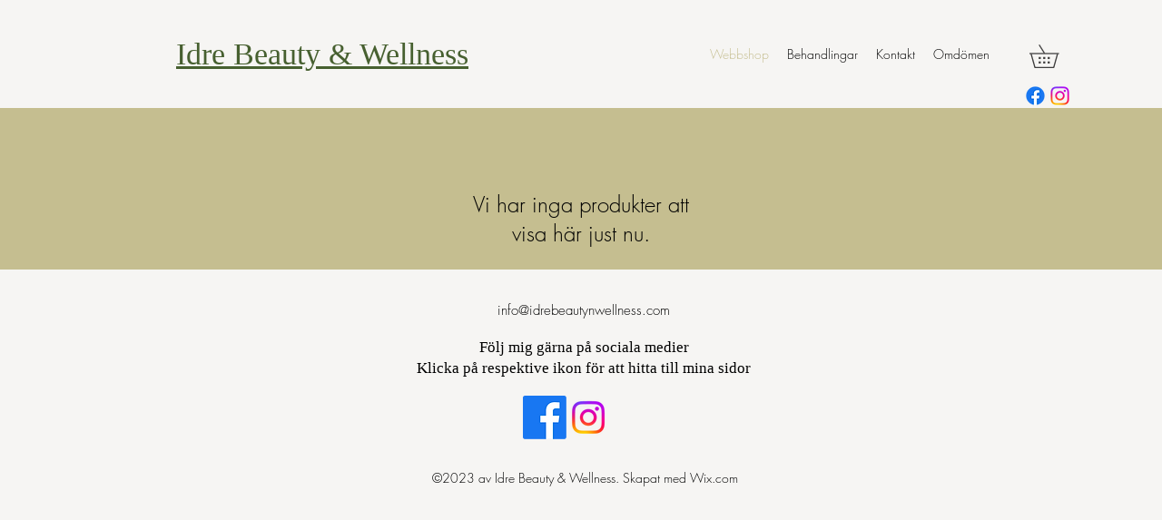

--- FILE ---
content_type: application/javascript
request_url: https://static.parastorage.com/services/wixstores-client-gallery/1.5732.0/GridGalleryViewerWidgetNoCss.bundle.min.js
body_size: 172570
content:
!function(e,t){"object"==typeof exports&&"object"==typeof module?module.exports=t(require("@wix/image-kit"),require("react"),require("react-dom"),require("lodash")):"function"==typeof define&&define.amd?define(["imageClientApi","react","reactDOM","lodash"],t):"object"==typeof exports?exports.GridGalleryViewerWidgetNoCss=t(require("@wix/image-kit"),require("react"),require("react-dom"),require("lodash")):e.GridGalleryViewerWidgetNoCss=t(e.__imageClientApi__,e.React,e.ReactDOM,e._)}("undefined"!=typeof self?self:this,(e,t,r,o)=>(()=>{var n,a,i,s={619:(e,t,r)=>{e.exports=r(96920)},802:e=>{"use strict";e.exports=Object},981:e=>{"use strict";e.exports=Number.isNaN||function(e){return e!=e}},1148:(e,t,r)=>{var o=r(24518),n=r(11618),a=Object.hasOwnProperty,i=Object.create(null);for(var s in o)a.call(o,s)&&(i[o[s]]=s);var l=e.exports={to:{},get:{}};function u(e,t,r){return Math.min(Math.max(t,e),r)}function c(e){var t=Math.round(e).toString(16).toUpperCase();return t.length<2?"0"+t:t}l.get=function(e){var t,r;switch(e.substring(0,3).toLowerCase()){case"hsl":t=l.get.hsl(e),r="hsl";break;case"hwb":t=l.get.hwb(e),r="hwb";break;default:t=l.get.rgb(e),r="rgb"}return t?{model:r,value:t}:null},l.get.rgb=function(e){if(!e)return null;var t,r,n,i=[0,0,0,1];if(t=e.match(/^#([a-f0-9]{6})([a-f0-9]{2})?$/i)){for(n=t[2],t=t[1],r=0;r<3;r++){var s=2*r;i[r]=parseInt(t.slice(s,s+2),16)}n&&(i[3]=parseInt(n,16)/255)}else if(t=e.match(/^#([a-f0-9]{3,4})$/i)){for(n=(t=t[1])[3],r=0;r<3;r++)i[r]=parseInt(t[r]+t[r],16);n&&(i[3]=parseInt(n+n,16)/255)}else if(t=e.match(/^rgba?\(\s*([+-]?\d+)(?=[\s,])\s*(?:,\s*)?([+-]?\d+)(?=[\s,])\s*(?:,\s*)?([+-]?\d+)\s*(?:[,|\/]\s*([+-]?[\d\.]+)(%?)\s*)?\)$/)){for(r=0;r<3;r++)i[r]=parseInt(t[r+1],0);t[4]&&(t[5]?i[3]=.01*parseFloat(t[4]):i[3]=parseFloat(t[4]))}else{if(!(t=e.match(/^rgba?\(\s*([+-]?[\d\.]+)\%\s*,?\s*([+-]?[\d\.]+)\%\s*,?\s*([+-]?[\d\.]+)\%\s*(?:[,|\/]\s*([+-]?[\d\.]+)(%?)\s*)?\)$/)))return(t=e.match(/^(\w+)$/))?"transparent"===t[1]?[0,0,0,0]:a.call(o,t[1])?((i=o[t[1]])[3]=1,i):null:null;for(r=0;r<3;r++)i[r]=Math.round(2.55*parseFloat(t[r+1]));t[4]&&(t[5]?i[3]=.01*parseFloat(t[4]):i[3]=parseFloat(t[4]))}for(r=0;r<3;r++)i[r]=u(i[r],0,255);return i[3]=u(i[3],0,1),i},l.get.hsl=function(e){if(!e)return null;var t=e.match(/^hsla?\(\s*([+-]?(?:\d{0,3}\.)?\d+)(?:deg)?\s*,?\s*([+-]?[\d\.]+)%\s*,?\s*([+-]?[\d\.]+)%\s*(?:[,|\/]\s*([+-]?(?=\.\d|\d)(?:0|[1-9]\d*)?(?:\.\d*)?(?:[eE][+-]?\d+)?)\s*)?\)$/);if(t){var r=parseFloat(t[4]);return[(parseFloat(t[1])%360+360)%360,u(parseFloat(t[2]),0,100),u(parseFloat(t[3]),0,100),u(isNaN(r)?1:r,0,1)]}return null},l.get.hwb=function(e){if(!e)return null;var t=e.match(/^hwb\(\s*([+-]?\d{0,3}(?:\.\d+)?)(?:deg)?\s*,\s*([+-]?[\d\.]+)%\s*,\s*([+-]?[\d\.]+)%\s*(?:,\s*([+-]?(?=\.\d|\d)(?:0|[1-9]\d*)?(?:\.\d*)?(?:[eE][+-]?\d+)?)\s*)?\)$/);if(t){var r=parseFloat(t[4]);return[(parseFloat(t[1])%360+360)%360,u(parseFloat(t[2]),0,100),u(parseFloat(t[3]),0,100),u(isNaN(r)?1:r,0,1)]}return null},l.to.hex=function(){var e=n(arguments);return"#"+c(e[0])+c(e[1])+c(e[2])+(e[3]<1?c(Math.round(255*e[3])):"")},l.to.rgb=function(){var e=n(arguments);return e.length<4||1===e[3]?"rgb("+Math.round(e[0])+", "+Math.round(e[1])+", "+Math.round(e[2])+")":"rgba("+Math.round(e[0])+", "+Math.round(e[1])+", "+Math.round(e[2])+", "+e[3]+")"},l.to.rgb.percent=function(){var e=n(arguments),t=Math.round(e[0]/255*100),r=Math.round(e[1]/255*100),o=Math.round(e[2]/255*100);return e.length<4||1===e[3]?"rgb("+t+"%, "+r+"%, "+o+"%)":"rgba("+t+"%, "+r+"%, "+o+"%, "+e[3]+")"},l.to.hsl=function(){var e=n(arguments);return e.length<4||1===e[3]?"hsl("+e[0]+", "+e[1]+"%, "+e[2]+"%)":"hsla("+e[0]+", "+e[1]+"%, "+e[2]+"%, "+e[3]+")"},l.to.hwb=function(){var e=n(arguments),t="";return e.length>=4&&1!==e[3]&&(t=", "+e[3]),"hwb("+e[0]+", "+e[1]+"%, "+e[2]+"%"+t+")"},l.to.keyword=function(e){return i[e.slice(0,3)]}},1226:(e,t,r)=>{"use strict";var o;r.d(t,{I:()=>o}),function(e){e.primary="primary",e.secondary="secondary",e.link="link",e.primaryLink="primaryLink"}(o||(o={}))},2396:(e,t,r)=>{"use strict";var o=r(80261),n={childContextTypes:!0,contextType:!0,contextTypes:!0,defaultProps:!0,displayName:!0,getDefaultProps:!0,getDerivedStateFromError:!0,getDerivedStateFromProps:!0,mixins:!0,propTypes:!0,type:!0},a={name:!0,length:!0,prototype:!0,caller:!0,callee:!0,arguments:!0,arity:!0},i={$$typeof:!0,compare:!0,defaultProps:!0,displayName:!0,propTypes:!0,type:!0},s={};function l(e){return o.isMemo(e)?i:s[e.$$typeof]||n}s[o.ForwardRef]={$$typeof:!0,render:!0,defaultProps:!0,displayName:!0,propTypes:!0},s[o.Memo]=i;var u=Object.defineProperty,c=Object.getOwnPropertyNames,d=Object.getOwnPropertySymbols,p=Object.getOwnPropertyDescriptor,h=Object.getPrototypeOf,m=Object.prototype;e.exports=function e(t,r,o){if("string"!=typeof r){if(m){var n=h(r);n&&n!==m&&e(t,n,o)}var i=c(r);d&&(i=i.concat(d(r)));for(var s=l(t),f=l(r),g=0;g<i.length;++g){var y=i[g];if(!(a[y]||o&&o[y]||f&&f[y]||s&&s[y])){var b=p(r,y);try{u(t,y,b)}catch(e){}}}}return t}},2400:(e,t,r)=>{"use strict";r.r(t),r.d(t,{classes:()=>n,cssStates:()=>u,keyframes:()=>a,layers:()=>i,namespace:()=>o,st:()=>d,stVars:()=>s,style:()=>c,vars:()=>l});var o="om8bF4a",n={root:"sylqggy",affixIcon:"sgytz9G","prefix-icon":"sdZGYN1","suffix-icon":"scBwo3b"},a={},i={},s={},l={"wix-color-8":"--wix-color-8","wix-color-5":"--wix-color-5","wix-color-29":"--wix-color-29","wst-links-and-actions-color-rgb":"--wst-links-and-actions-color-rgb","wst-paragraph-2-color-rgb":"--wst-paragraph-2-color-rgb","wst-system-disabled-color-rgb":"--wst-system-disabled-color-rgb","wix-ui-tpa-text-button-main-text-color":"--wix-ui-tpa-text-button-main-text-color","wix-ui-tpa-text-button-main-text-font":"--wix-ui-tpa-text-button-main-text-font","wix-ui-tpa-text-button-background-color":"--wix-ui-tpa-text-button-background-color","wix-ui-tpa-text-button-background-color-internal":"--TextButton1026957127-wix-ui-tpa-text-button-background-color-internal","wix-ui-tpa-button-hover-text-font-text-decoration":"--TextButton1026957127-wix-ui-tpa-button-hover-text-font-text-decoration"},u=r.stc.bind(null,o),c=r.sts.bind(null,o),d=c},2441:(e,t,r)=>{"use strict";r.d(t,{t:()=>c});var o=r(60751),n=r.n(o),a=r(12789),i=r(3126),s=r(11228),l=r(54175),u=r(50258);const c=e=>{const{PluginComponent:t,isEmpty:r}=(0,a.p)(e),o=(0,i.C)(e),c=(0,s.U)(e);return[n().useCallback(()=>n().createElement(l.P,{slotUniqueId:c,isHighlighted:o,isEmpty:r,dataHook:(0,u.t)(c),PluginComponent:t}),[c,o,r,t]),r]}},3126:(e,t,r)=>{"use strict";r.d(t,{C:()=>i});var o=r(60751),n=r(16211),a=r(93448);const i=e=>{const t=(0,o.useContext)(n.lo);return(0,a.s)(t,e)}},3259:e=>{e.exports={"sr-only":"iI5avH",srOnly:"iI5avH"}},3294:e=>{e.exports={root:"r0pq5S",imageExists:"bo11Xa",imageContainer:"MvfY2w",categoryInfo:"Ss2s2f",nameAndDescriptionContainer:"Yj3eCr",descriptionContainer:"IJfUTu",categoryName:"NyAKk5",heroTopSlot:"cRJF46",heroBottomSlot:"BJ5Ixv"}},3305:(e,t,r)=>{"use strict";r.d(t,{od:()=>he});var o,n=r(81414),a=r.n(n),i=r(60751),s=r.n(i),l=r(25635),u=r.n(l),c=r(16336),d=r(55530),p=r.n(d),h=r(48169);!function(e){e.IDLE="IDLE",e.IN_PROGRESS="IN_PROGRESS",e.SUCCESS="SUCCESS",e.FAILURE="FAILURE"}(o||(o={}));var m=r(65772),f="o__0gOk4T",g="skRiQlT",y="sZl8MYC",b="s__9_nUef",v=r.sts.bind(null,f);var w=r(58543),C=r(62704);const E=({size:e,...t})=>i.createElement("svg",{viewBox:"0 0 24 24",fill:"currentColor",width:e||"24",height:e||"24",...t},i.createElement("path",{fillRule:"evenodd",d:"M4.9997,12.1379 L5.70680678,11.4307932 L9.7837,15.5067932 L18.2925932,6.99979322 L18.9997,7.7069 L10.4918068,16.2147932 L9.7847,16.9219 L4.9997,12.1379 Z"}));E.displayName="Check";var S=E;const x="checkIcon";class P extends i.Component{constructor(e){super(e),this.componentDidUpdate=({state:e})=>{const{state:t,onNotificationEnd:r}=this.props;t!==e&&clearTimeout(this.timer),(t===o.SUCCESS&&e!==o.SUCCESS||t===o.FAILURE&&e!==o.FAILURE)&&(this.timer=setTimeout(()=>r&&r(),2e3))},this.buttonRef=i.createRef(),this.focus=()=>{this.buttonRef.current.focus()},this.debounceOnClick=e=>{const{state:t,onClick:r}=this.props;t===o.IDLE&&r(e)},(0,C.LV)("Button")}componentDidMount(){this.props.upgrade||((0,C.T5)("StatesButton","The current `StatesButton` component API will be deprecated in a future version. Please use the `upgrade` prop in order to use the new API."),(0,C.oA)("Button"))}renderCheck(){return i.createElement("div",{className:y},i.createElement(S,{className:b,"data-hook":x}))}renderContent(){const{state:e,idleContent:t,inProgressContent:r,failureContent:n,successContent:a}=this.props;switch(e){case o.IDLE:return t;case o.IN_PROGRESS:return r;case o.FAILURE:return n;case o.SUCCESS:return a||this.renderCheck();default:return t}}render(){const{state:e,disabled:t,onClick:r,idleContent:n,inProgressContent:a,failureContent:s,successContent:l,onNotificationEnd:u,upgrade:c,className:d,...p}=this.props,h=e===o.IN_PROGRESS;return i.createElement(w.$,{className:v(g,{upgrade:c},d),upgrade:c,disabled:t,onClick:this.debounceOnClick,ref:this.buttonRef,"aria-live":"assertive",...h&&{"aria-busy":!0},...p},this.renderContent())}}var T="oO7pL78",O="sQiw7_z",_="sJlfEgv",A=r.sts.bind(null,T);class I extends i.Component{render(){const{className:e,isStatic:t,"aria-hidden":r}=this.props,o=r&&"false"!==r;return i.createElement("div",{"data-hook":this.props["data-hook"],className:A(O,{static:!!t},e),"aria-hidden":o},i.createElement("div",{className:_}))}}I.displayName="ThreeDotsLoader";var N="oGxw7P8",k="sPceOxn",L="sASVVud",D="s__8eL7Tv",M="sbRALGY",R=r.sts.bind(null,N);var V=r(90068),B=r(61136);const F=({size:e,...t})=>i.createElement("svg",{viewBox:"0 0 24 24",fill:"currentColor",width:e||"24",height:e||"24",...t},i.createElement("path",{fillRule:"evenodd",d:"M12.0002 1.74438C9.65401 1.74438 7.75015 3.64824 7.75015 5.99438V8.48926H6.71316C6.05443 8.48926 5.49981 8.98197 5.42222 9.63612L4.0976 20.8025C4.00588 21.5757 4.60988 22.2556 5.38855 22.2556H18.6117C19.391 22.2556 19.9951 21.5748 19.9025 20.8012L18.5663 9.6348C18.4881 8.98124 17.9338 8.48926 17.2755 8.48926H16.2502V5.99438C16.2502 3.64824 14.3463 1.74438 12.0002 1.74438ZM15.2502 9.48926V10.7507H16.2502V9.48926H17.2755C17.4274 9.48926 17.5554 9.60279 17.5734 9.75361L18.9096 20.92C18.931 21.0985 18.7916 21.2556 18.6117 21.2556H5.38855C5.20886 21.2556 5.06947 21.0987 5.09064 20.9203L6.41525 9.75392C6.43316 9.60296 6.56115 9.48926 6.71316 9.48926H7.75015V10.7507H8.75015V9.48926H15.2502ZM15.2502 8.48926V5.99438C15.2502 4.20053 13.794 2.74438 12.0002 2.74438C10.2063 2.74438 8.75015 4.20053 8.75015 5.99438V8.48926H15.2502Z",clipRule:"evenodd"}));F.displayName="Bag";var H=F;const W=({size:e,...t})=>i.createElement("svg",{viewBox:"0 0 24 24",fill:"currentColor",width:e||"24",height:e||"24",...t},i.createElement("path",{fillRule:"evenodd",d:"M12.0002 1.74438C9.65401 1.74438 7.75015 3.64824 7.75015 5.99438V8.48828H8.75V10.7311H7.75L7.75015 8.48828L6.71316 8.48926C6.05443 8.48926 5.49981 8.98197 5.42222 9.63612L4.0976 20.8025C4.00588 21.5757 4.60988 22.2556 5.38855 22.2556H18.6117C19.391 22.2556 19.9951 21.5748 19.9025 20.8012L18.5663 9.6348C18.4881 8.98124 17.9338 8.48926 17.2755 8.48926H16.2502V5.99438C16.2502 3.64824 14.3463 1.74438 12.0002 1.74438ZM15.2502 8.48926V5.99438C15.2502 4.20053 13.794 2.74438 12.0002 2.74438C10.2063 2.74438 8.75015 4.20053 8.75015 5.99438L8.75 8.48828L15.2502 8.48926ZM16.2495 8.48828H15.2524V10.7311H16.2495V8.48828Z",clipRule:"evenodd"}));W.displayName="BagFill";var U=W,z=r(5225);const G=({size:e,...t})=>i.createElement("svg",{viewBox:"0 0 24 24",fill:"currentColor",width:e||"24",height:e||"24",...t},i.createElement("path",{fillRule:"evenodd",d:"M18.7529,17.5742 C18.7159,17.8162 18.5039,18.0002 18.2589,18.0002 L5.7409,18.0002 C5.4959,18.0002 5.2839,17.8162 5.2469,17.5742 L4.0029,9.2872 C3.9879,9.1882 4.0329,9.1192 4.0609,9.0872 C4.0889,9.0542 4.1499,9.0002 4.2499,9.0002 L19.7499,9.0002 C19.8499,9.0002 19.9109,9.0542 19.9399,9.0872 C19.9669,9.1192 20.0119,9.1882 19.9969,9.2872 L18.7529,17.5742 Z M8.9999,7.9982 C8.9999,6.3452 10.3459,5.0002 11.9999,5.0002 C13.6539,5.0002 14.9999,6.3452 14.9999,7.9982 L14.9999,8.0002 L8.9999,8.0002 L8.9999,7.9982 Z M20.6969,8.4342 C20.4589,8.1582 20.1139,8.0002 19.7499,8.0002 L15.9999,8.0002 L15.9999,7.9982 C15.9999,5.7942 14.2059,4.0002 11.9999,4.0002 C9.7949,4.0002 7.9999,5.7942 7.9999,7.9982 L7.9999,8.0002 L4.2499,8.0002 C3.8859,8.0002 3.5409,8.1582 3.3029,8.4342 C3.0649,8.7102 2.9599,9.0752 3.0139,9.4352 L4.2579,17.7222 C4.3679,18.4512 5.0049,19.0002 5.7409,19.0002 L18.2589,19.0002 C18.9949,19.0002 19.6319,18.4512 19.7419,17.7222 L20.9859,9.4352 C21.0399,9.0752 20.9349,8.7102 20.6969,8.4342 L20.6969,8.4342 Z"}));G.displayName="ShoppingBag";var j=G;const $=({size:e,...t})=>i.createElement("svg",{viewBox:"0 0 24 24",fill:"currentColor",width:e||"24",height:e||"24",...t},i.createElement("path",{d:"m6.78757 5.32817-.0002.00141L5.02919 18.5414c-.04105.3079.20093.5827.51076.5827H18.4603c.3099 0 .5519-.2746.5108-.5826L17.2129 5.32958l-.0002-.00141c-.0378-.2654-.2574-.45232-.511-.45232H7.29859c-.25364 0-.47318.18692-.51102.45232ZM18.4842 20.124c-.0045.0001-.0091.0001-.0137.0001H5.53995c-.90999 0-1.62353-.8027-1.50202-1.7146L5.79702 5.19093c.10505-.75041.7391-1.31508 1.50157-1.31508h9.40311c.7625 0 1.3965.56467 1.5016 1.31508l.0004.00337 1.7586 13.2151c.1206.9039-.5795 1.7007-1.4781 1.7146ZM8.94729 6.91724c0 1.6858 1.37211 3.05793 3.05791 3.05793 1.6858 0 3.058-1.37213 3.058-3.05793h1c0 2.23808-1.8199 4.05796-4.058 4.05796-2.23806 0-4.05791-1.81988-4.05791-4.05796h1Z"}));$.displayName="EcomBag";var q=$;const K=({size:e,...t})=>i.createElement("svg",{viewBox:"0 0 24 24",fill:"currentColor",width:e||"24",height:e||"24",...t},i.createElement("path",{fillRule:"evenodd",d:"M5.3 4.25H3.3125V3.25H5.3C5.90921 3.25 6.43552 3.68669 6.53583 4.29862L8.20976 14.3487L19.4827 12.3618C19.6025 12.3418 19.6874 12.2422 19.6874 12.12V6.375H20.6874V12.12C20.6874 12.7319 20.2485 13.2467 19.6497 13.3478L8.37406 15.3351L8.4707 15.9153C8.55052 16.3941 8.97186 16.75 9.455 16.75H17.2461C18.3236 16.781 19.1875 17.665 19.1875 18.75C19.1875 19.8546 18.2921 20.75 17.1875 20.75C16.0829 20.75 15.1875 19.8546 15.1875 18.75C15.1875 18.3857 15.2849 18.0442 15.4551 17.75H12.1699C12.3401 18.0442 12.4375 18.3857 12.4375 18.75C12.4375 19.8546 11.5421 20.75 10.4375 20.75C9.33293 20.75 8.4375 19.8546 8.4375 18.75C8.4375 18.3356 8.56351 17.9507 8.7793 17.6314C8.11633 17.3913 7.60565 16.8078 7.4843 16.0797L5.54903 4.46057C5.52901 4.33792 5.42552 4.25 5.3 4.25ZM16.1875 18.75C16.1875 18.1977 16.6352 17.75 17.1875 17.75C17.7398 17.75 18.1875 18.1977 18.1875 18.75C18.1875 19.3023 17.7398 19.75 17.1875 19.75C16.6352 19.75 16.1875 19.3023 16.1875 18.75ZM9.4375 18.75C9.4375 18.1977 9.88522 17.75 10.4375 17.75C10.9898 17.75 11.4375 18.1977 11.4375 18.75C11.4375 19.3023 10.9898 19.75 10.4375 19.75C9.88522 19.75 9.4375 19.3023 9.4375 18.75Z",clipRule:"evenodd"}));K.displayName="EcomCart";var Z=K;const Y=({size:e,...t})=>i.createElement("svg",{viewBox:"0 0 24 24",fill:"currentColor",width:e||"24",height:e||"24",...t},i.createElement("path",{fillRule:"evenodd",d:"M10 18C9.44772 18 9 18.4477 9 19 9 19.5523 9.44772 20 10 20 10.5523 20 11 19.5523 11 19 11 18.4477 10.5523 18 10 18ZM8 19C8 17.8954 8.89543 17 10 17 11.1046 17 12 17.8954 12 19 12 20.1046 11.1046 21 10 21 8.89543 21 8 20.1046 8 19ZM17 18C16.4477 18 16 18.4477 16 19 16 19.5523 16.4477 20 17 20 17.5523 20 18 19.5523 18 19 18 18.4477 17.5523 18 17 18ZM15 19C15 17.8954 15.8954 17 17 17 18.1046 17 19 17.8954 19 19 19 20.1046 18.1046 21 17 21 15.8954 21 15 20.1046 15 19ZM3.00977 2.98999H4.74977C5.42869 2.98999 6.01371 3.44424 6.19214 4.09839L6.71094 5.99999H20.0598C21.111 5.99999 21.8283 7.0497 21.4688 8.02318L21.4679 8.02555 19.2179 14.0256 19.2164 14.0295C18.9937 14.6085 18.4409 15 17.8098 15H9.26977C8.6008 15 7.99583 14.5546 7.82613 13.887L5.2274 4.36159C5.16581 4.13576 4.97083 3.98999 4.74977 3.98999H3.00977V2.98999ZM6.98376 6.99999 8.79495 13.6387C8.84725 13.8479 9.04063 14 9.26977 14H17.8098C18.018 14 18.2048 13.8721 18.2825 13.6721L18.2831 13.6705 20.5307 7.6768 20.5311 7.67575C20.6508 7.34952 20.4082 6.99999 20.0598 6.99999H6.98376Z",clipRule:"evenodd"}));Y.displayName="Cart";var X=Y;const Q=({size:e,...t})=>i.createElement("svg",{viewBox:"0 0 24 24",fill:"currentColor",width:e||"24",height:e||"24",...t},i.createElement("path",{fillRule:"evenodd",d:"M7.99977 19C7.99977 17.8954 8.8952 17 9.99977 17 11.1043 17 11.9998 17.8954 11.9998 19 11.9998 20.1046 11.1043 21 9.99977 21 8.8952 21 7.99977 20.1046 7.99977 19ZM14.9998 19C14.9998 17.8954 15.8952 17 16.9998 17 18.1043 17 18.9998 17.8954 18.9998 19 18.9998 20.1046 18.1043 21 16.9998 21 15.8952 21 14.9998 20.1046 14.9998 19ZM3.00977 2.98999H4.74977C5.42869 2.98999 6.01371 3.44424 6.19214 4.09839L6.71094 5.99999H20.0598C21.111 5.99999 21.8283 7.0497 21.4688 8.02318L21.4679 8.02555 19.2179 14.0256 19.2164 14.0295C18.9937 14.6085 18.4409 15 17.8098 15H9.26977C8.6008 15 7.99583 14.5546 7.82613 13.887L5.2274 4.36159C5.16581 4.13576 4.97083 3.98999 4.74977 3.98999H3.00977V2.98999Z",clipRule:"evenodd"}));Q.displayName="CartFill";var J=Q;const ee=()=>({iconsMapper:{[c.aB.Bag]:H,[c.aB.BagFill]:U,[c.aB.Plus]:z.A,[c.aB.ShoppingBag]:j,[c.aB.EcomBag]:q,[c.aB.EcomCart]:Z,[c.aB.Cart]:X,[c.aB.CartFill]:J}});var te=r(90964),re=r(89932);const oe=({size:e,...t})=>i.createElement("svg",{viewBox:"0 0 24 24",fill:"currentColor",width:e||"24",height:e||"24",...t},i.createElement("path",{d:"M9.75 15.25 7 12.5 6 13.499 9.75 17.25 18 8.999 17 8z"}));oe.displayName="Check";var ne=oe,ae=r(17183),ie=r.n(ae),se="sCbtQHB";const le=e=>{const{updateAddToCartStatus:t}=(0,V.Ex)();return{handleNotificationEnd:(0,i.useCallback)(()=>{t(e,B.rg.IDLE)},[e,t])}};var ue=r(21138),ce=r(51997);const de=(0,V.Vh)(e=>{let{addToCartButtonProps:t,productId:r,state:n}=e;const a=(0,ce.I)(),l=(0,ue.o)(),u=a.get(l.gallery_addToCartButtonIcon),{handleNotificationEnd:c}=le(r),{iconsMapper:d}=ee();return(0,i.useEffect)(()=>{if(n===o.SUCCESS||n===o.IN_PROGRESS){const e=setTimeout(c,3e3);return()=>clearTimeout(e)}},[n,c]),s().createElement(w.$,t,(()=>{if(n===o.IN_PROGRESS)return s().createElement(te.y,{type:re.t.slim,className:p()(se,ie().iconContainer,ie().spinner)});if(n===o.SUCCESS)return s().createElement("i",{className:p()(ie().iconContainer,ie().success)},s().createElement(ne,{className:ie().icon}));const e=d[u];return s().createElement("i",{className:ie().iconContainer},s().createElement(e,{className:ie().icon}))})())});let pe=function(e){return e.BaseAddToCartLoadingIndicator="base-add-to-cart-loading-indicator",e.BaseAddToCartIconButtonTooltip="base-add-to-cart-icon-button-tooltip",e}({});const he=(0,V.Vh)(e=>{let{product:{id:t},contentType:r,onClick:n,disabled:l,text:d,className:f="",dataHook:g,hasError:y=!1,errorMessage:b,showOnHoverClassName:v=""}=e;const{styles:w,stylesParams:C,shouldShowMobile:E}=(0,V.Ex)(),S=(0,i.useRef)(null),x=(e=>{const{addedToCartStatus:t,shouldShowAddToCartSuccessAnimation:r}=(0,V.Ex)(),n=t[e]===B.rg.SUCCESSFUL,a=t[e]===B.rg.IN_PROGRESS;return r&&n?o.SUCCESS:a?o.IN_PROGRESS:o.IDLE})(t),{handleNotificationEnd:T}=le(t),{iconsMapper:O}=ee(),_=(0,i.useMemo)(()=>({"data-hook":pe.BaseAddToCartIconButtonTooltip,content:b,className:u().addToCartIconTooltip,disabled:!y,fixed:!0,fluid:!0,...E?{shown:y,placement:"left"}:{}}),[b,y,E]),A=w.get(C.gallery_addToCartButtonShowOnHover),N={onClick:n,disabled:l,className:p()(u().addToCartBtn,L,R(k,{useMobileFont:E,isInStock:!l,isDisabled:l}),{[v]:A&&!E,[u().iconButton]:r===c.MA.Icon}),"data-hook":g,"aria-label":d,upgrade:r===c.MA.IconAndText,fullWidth:!0,hoverStyle:h.fO.underline,priority:h.dk.primary,paddingMode:h.uN.explicitPaddings},F={state:x,prefixIcon:x===o.IDLE&&r===c.MA.IconAndText?(()=>{const e=w.get(C.gallery_addToCartButtonIcon),t=O[e];return s().createElement(t,{className:u().prefixIcon})})():void 0,idleContent:d,onNotificationEnd:T,ref:S};return s().createElement("div",{className:p()(u().addToCartBtnContainer,f)},r===c.MA.Icon?s().createElement(m.m,_,s().createElement(de,{addToCartButtonProps:N,productId:t,state:x})):s().createElement(P,a()({},N,F,{wrapContent:!0,inProgressContent:s().createElement("div",{className:M},s().createElement("span",{className:u().dummyTextForLoadingWidth},d),s().createElement(I,{className:D,"data-hook":pe.BaseAddToCartLoadingIndicator}))})))})},5196:(e,t,r)=>{"use strict";r.r(t),r.d(t,{classes:()=>n,cssStates:()=>u,keyframes:()=>a,layers:()=>i,namespace:()=>o,st:()=>d,stVars:()=>s,style:()=>c,vars:()=>l});var o="ok4zta6",n={root:"saDQAnZ",srOnly:"sG3x326","sr-only":"sJ52tl8"},a={},i={},s={},l={"wix-color-5":"--wix-color-5","wix-color-4":"--wix-color-4","wut-text-color":"--wut-text-color","wut-placeholder-color":"--wut-placeholder-color","wix-ui-tpa-text-main-text-color":"--wix-ui-tpa-text-main-text-color","wix-ui-tpa-text-main-text-font":"--wix-ui-tpa-text-main-text-font","primary-color":"--Text3070716316-primary-color","secondary-color":"--Text3070716316-secondary-color"},u=r.stc.bind(null,o),c=r.sts.bind(null,o),d=c},5219:(e,t,r)=>{"use strict";var o=r(55806),n=r(11701),a=r(63637),i=r(23616),s=r(48298),l=n(i());o(l,{getPolyfill:i,implementation:a,shim:s}),e.exports=l},5225:(e,t,r)=>{"use strict";r.d(t,{A:()=>a});var o=r(60751);const n=({size:e,...t})=>o.createElement("svg",{viewBox:"0 0 24 24",fill:"currentColor",width:e||"24",height:e||"24",...t},o.createElement("path",{fillRule:"evenodd",d:"M13,5 L13,12 L20,12 L20,13 L13,13 L13,20 L12,20 L11.999,13 L5,13 L5,12 L12,12 L12,5 L13,5 Z"}));n.displayName="Plus";var a=n},6206:(e,t,r)=>{"use strict";r.d(t,{A:()=>a});var o=r(60751);const n=({size:e,...t})=>o.createElement("svg",{viewBox:"0 0 24 24",fill:"currentColor",width:e||"24",height:e||"24",...t},o.createElement("path",{fillRule:"evenodd",d:"M18.2546728,8.18171329 L18.9617796,8.88882007 L12.5952867,15.2537133 L12.5978964,15.2558012 L11.8907896,15.962908 L11.8882867,15.9607133 L11.8874628,15.9617796 L11.180356,15.2546728 L11.1812867,15.2527133 L4.81828671,8.88882007 L5.52539349,8.18171329 L11.8882867,14.5457133 L18.2546728,8.18171329 Z"}));n.displayName="ChevronDown";var a=n},6972:(e,t,r)=>{"use strict";var o="function"==typeof Symbol&&"symbol"==typeof Symbol.iterator?function(e){return typeof e}:function(e){return e&&"function"==typeof Symbol&&e.constructor===Symbol&&e!==Symbol.prototype?"symbol":typeof e},n=Object.assign||function(e){for(var t=1;t<arguments.length;t++){var r=arguments[t];for(var o in r)Object.prototype.hasOwnProperty.call(r,o)&&(e[o]=r[o])}return e},a=function(){function e(e,t){for(var r=0;r<t.length;r++){var o=t[r];o.enumerable=o.enumerable||!1,o.configurable=!0,"value"in o&&(o.writable=!0),Object.defineProperty(e,o.key,o)}}return function(t,r,o){return r&&e(t.prototype,r),o&&e(t,o),t}}(),i=u(r(60751)),s=u(r(97598)),l=u(r(55530));function u(e){return e&&e.__esModule?e:{default:e}}function c(e,t,r){return t in e?Object.defineProperty(e,t,{value:r,enumerable:!0,configurable:!0,writable:!0}):e[t]=r,e}var d={animating:"rah-animating",animatingUp:"rah-animating--up",animatingDown:"rah-animating--down",animatingToHeightZero:"rah-animating--to-height-zero",animatingToHeightAuto:"rah-animating--to-height-auto",animatingToHeightSpecific:"rah-animating--to-height-specific",static:"rah-static",staticHeightZero:"rah-static--height-zero",staticHeightAuto:"rah-static--height-auto",staticHeightSpecific:"rah-static--height-specific"},p=["animateOpacity","animationStateClasses","applyInlineTransitions","children","contentClassName","delay","duration","easing","height","onAnimationEnd","onAnimationStart"];function h(e){for(var t=arguments.length,r=Array(t>1?t-1:0),o=1;o<t;o++)r[o-1]=arguments[o];if(!r.length)return e;for(var n={},a=Object.keys(e),i=0;i<a.length;i++){var s=a[i];-1===r.indexOf(s)&&(n[s]=e[s])}return n}function m(e){e.forEach(function(e){return cancelAnimationFrame(e)})}function f(e){return!isNaN(parseFloat(e))&&isFinite(e)}function g(e){return"string"==typeof e&&e.search("%")===e.length-1&&f(e.substr(0,e.length-1))}function y(e,t){e&&"function"==typeof e&&e(t)}var b=function(e){function t(e){!function(e,t){if(!(e instanceof t))throw new TypeError("Cannot call a class as a function")}(this,t);var r=function(e,t){if(!e)throw new ReferenceError("this hasn't been initialised - super() hasn't been called");return!t||"object"!=typeof t&&"function"!=typeof t?e:t}(this,(t.__proto__||Object.getPrototypeOf(t)).call(this,e));r.animationFrameIDs=[];var o="auto",a="visible";f(e.height)?(o=e.height<0||"0"===e.height?0:e.height,a="hidden"):g(e.height)&&(o="0%"===e.height?0:e.height,a="hidden"),r.animationStateClasses=n({},d,e.animationStateClasses);var i=r.getStaticStateClasses(o);return"undefined"!=typeof window&&window.matchMedia&&(r.prefersReducedMotion=window.matchMedia("(prefers-reduced-motion)").matches),r.state={animationStateClasses:i,height:o,overflow:a,shouldUseTransitions:!1},r}return function(e,t){if("function"!=typeof t&&null!==t)throw new TypeError("Super expression must either be null or a function, not "+typeof t);e.prototype=Object.create(t&&t.prototype,{constructor:{value:e,enumerable:!1,writable:!0,configurable:!0}}),t&&(Object.setPrototypeOf?Object.setPrototypeOf(e,t):e.__proto__=t)}(t,e),a(t,[{key:"componentDidMount",value:function(){var e=this.state.height;this.contentElement&&this.contentElement.style&&this.hideContent(e)}},{key:"componentDidUpdate",value:function(e,t){var r,o,n=this,a=this.props,i=a.height,s=a.onAnimationEnd,u=a.onAnimationStart,d=this.getTimings(),p=d.duration,h=d.delay;if(this.contentElement&&i!==e.height){var b;this.showContent(t.height),this.contentElement.style.overflow="hidden";var v=this.contentElement.offsetHeight;this.contentElement.style.overflow="";var w=p+h,C=null,E={height:null,overflow:"hidden"},S="auto"===t.height;f(i)?(C=i<0||"0"===i?0:i,E.height=C):g(i)?(C="0%"===i?0:i,E.height=C):(C=v,E.height="auto",E.overflow=null),S&&(E.height=C,C=v);var x=(0,l.default)((c(b={},this.animationStateClasses.animating,!0),c(b,this.animationStateClasses.animatingUp,"auto"===e.height||i<e.height),c(b,this.animationStateClasses.animatingDown,"auto"===i||i>e.height),c(b,this.animationStateClasses.animatingToHeightZero,0===E.height),c(b,this.animationStateClasses.animatingToHeightAuto,"auto"===E.height),c(b,this.animationStateClasses.animatingToHeightSpecific,E.height>0),b)),P=this.getStaticStateClasses(E.height);this.setState({animationStateClasses:x,height:C,overflow:"hidden",shouldUseTransitions:!S}),clearTimeout(this.timeoutID),clearTimeout(this.animationClassesTimeoutID),S?(E.shouldUseTransitions=!0,m(this.animationFrameIDs),this.animationFrameIDs=(r=function(){n.setState(E),y(u,{newHeight:E.height})},(o=[])[0]=requestAnimationFrame(function(){o[1]=requestAnimationFrame(function(){r()})}),o),this.animationClassesTimeoutID=setTimeout(function(){n.setState({animationStateClasses:P,shouldUseTransitions:!1}),n.hideContent(E.height),y(s,{newHeight:E.height})},w)):(y(u,{newHeight:C}),this.timeoutID=setTimeout(function(){E.animationStateClasses=P,E.shouldUseTransitions=!1,n.setState(E),"auto"!==i&&n.hideContent(C),y(s,{newHeight:C})},w))}}},{key:"componentWillUnmount",value:function(){m(this.animationFrameIDs),clearTimeout(this.timeoutID),clearTimeout(this.animationClassesTimeoutID),this.timeoutID=null}},{key:"getTimings",value:function(){if(this.prefersReducedMotion)return{delay:0,duration:0};var e=this.props;return{delay:e.delay,duration:e.duration}}},{key:"showContent",value:function(e){0===e&&(this.contentElement.style.display="")}},{key:"hideContent",value:function(e){0===e&&(this.contentElement.style.display="none")}},{key:"getStaticStateClasses",value:function(e){var t;return(0,l.default)((c(t={},this.animationStateClasses.static,!0),c(t,this.animationStateClasses.staticHeightZero,0===e),c(t,this.animationStateClasses.staticHeightSpecific,e>0),c(t,this.animationStateClasses.staticHeightAuto,"auto"===e),t))}},{key:"render",value:function(){var e,t=this,r=this.props,o=r.animateOpacity,a=r.applyInlineTransitions,s=r.children,u=r.className,d=r.contentClassName,m=r.easing,f=r.id,g=r.style,y=this.state,b=y.height,v=y.overflow,w=y.animationStateClasses,C=y.shouldUseTransitions,E=this.getTimings(),S=E.duration,x=E.delay,P=n({},g,{height:b,overflow:v||g.overflow});C&&a&&(P.transition="height "+S+"ms "+m+" "+x+"ms",g.transition&&(P.transition=g.transition+", "+P.transition),P.WebkitTransition=P.transition);var T={};o&&(T.transition="opacity "+S+"ms "+m+" "+x+"ms",T.WebkitTransition=T.transition,0===b&&(T.opacity=0));var O=(0,l.default)((c(e={},w,!0),c(e,u,u),e)),_=void 0!==this.props["aria-hidden"]?this.props["aria-hidden"]:0===b;return i.default.createElement("div",n({},h.apply(void 0,[this.props].concat(p)),{"aria-hidden":_,className:O,id:f,style:P}),i.default.createElement("div",{className:d,style:T,ref:function(e){return t.contentElement=e}},s))}}]),t}(i.default.Component);b.propTypes={"aria-hidden":s.default.bool,animateOpacity:s.default.bool,animationStateClasses:s.default.object,applyInlineTransitions:s.default.bool,children:s.default.any.isRequired,className:s.default.string,contentClassName:s.default.string,delay:s.default.number,duration:s.default.number,easing:s.default.string,height:function(e,t,r){var n=e[t];return"number"==typeof n&&n>=0||g(n)||"auto"===n?null:new TypeError('value "'+n+'" of type "'+(void 0===n?"undefined":o(n))+'" is invalid type for '+t+" in "+r+'. It needs to be a positive number, string "auto" or percentage string (e.g. "15%").')},id:s.default.string,onAnimationEnd:s.default.func,onAnimationStart:s.default.func,style:s.default.object},b.defaultProps={animateOpacity:!1,animationStateClasses:d,applyInlineTransitions:!0,duration:250,delay:0,easing:"ease",style:{}},t.A=b},7009:e=>{"use strict";e.exports="undefined"!=typeof Reflect&&Reflect&&Reflect.apply},7183:e=>{"use strict";e.exports="SECRET_DO_NOT_PASS_THIS_OR_YOU_WILL_BE_FIRED"},7839:(e,t,r)=>{"use strict";r.r(t),r.d(t,{classes:()=>n,cssStates:()=>u,keyframes:()=>a,layers:()=>i,namespace:()=>o,st:()=>d,stVars:()=>s,style:()=>c,vars:()=>l});var o="oboun9a",n={root:"srOYsxT",innerWrapper:"sU53Mb7",icon:"sxi_A07",label:"sHqfZzY",hiddenRadio:"sZvElDR"},a={},i={},s={},l={},u=r.stc.bind(null,o),c=r.sts.bind(null,o),d=c},7945:(e,t,r)=>{"use strict";r.d(t,{_:()=>i,z:()=>a});var o=r(16336),n=r(61136);const a=e=>{let{styleParams:t,isMobile:r}=e;const o=t.booleans.gallery_showCategoryHeaderImage,a=t.booleans.gallery_showCategoryHeaderDescription,i=t.booleans.gallery_showCategoryHeaderName,c=t.numbers.gallery_categoryHeaderLayout,d=c===n.E.TextInside,p=o?`${t.numbers.gallery_categoryHeaderImageMinHeight}px`:"unset";return{categoryHeaderImageHeight:d?"100%":p,categoryHeaderImageMinHeight:p,showCategoryHeaderImageGap:o&&!d&&(r?"16px":"24px")||"inherit",categoryHeaderFlexDirection:l(c),imageContainerPosition:u(c),categoryHeaderSpaceBetweenTitleDescription:i&&a?t.numbers.gallery_categoryHeaderSpaceBetweenTitleDescription.toString():"0",categoryCountAndFilterContainerJustifyContent:t.booleans.gallery_showProductsCounter?"space-between":"flex-end",categoryDescriptionContainerColor:o&&d?t.colors.gallery_categoryDescriptionContainerColor:"unset",categoryDescriptionContainerBorderColor:o&&d?t.colors.gallery_categoryDescriptionContainerBorderColor:"unset",categoryDescriptionContainerBorderWidth:o&&d?`${t.numbers.gallery_categoryDescriptionContainerBorderWidth}px`:"unset",categoryDescriptionContainerBorderStyle:o&&d?"solid":"unset",categoryDescriptionContainerCornerRadius:o&&d?`${t.numbers.gallery_categoryDescriptionContainerCornerRadius}px`:"unset",categoryDescriptionContainerPadding:o&&d?"24px":"inherit",categoryDescriptionContainerMargin:o&&d?"24px":"inherit",categoryInfoVerticalAlignment:d?s(t.strings.gallery_categoryInfoVerticalAlignment):"unset"}},i=e=>{let{booleans:t}=e;const r=t.gallery_showCategoryHeaderImage,o=t.gallery_showCategoryHeaderDescription,n=t.gallery_showCategoryHeaderName;return{showCategoryHeaderNameOrDescription:n||o,showHeroSection:t.gallery_showCategoryHeaderSection&&(r||n||o),showCategoriesBreadcrumbs:t.gallery_showCategoriesBreadcrumbs}},s=e=>{switch(e.value){case o.Lp.TOP:return"start";case o.Lp.CENTER:return"center";case o.Lp.BOTTOM:default:return"end"}},l=e=>{switch(e){case n.E.TextInside:return"row";case n.E.TextAbove:return"column-reverse";case n.E.TextBelow:default:return"column"}},u=e=>{switch(e){case n.E.TextInside:return"absolute";case n.E.TextBelow:case n.E.TextAbove:default:return"relative"}}},8500:(e,t,r)=>{e.exports=r(16252).memoize},9344:(e,t,r)=>{"use strict";var o=r(40181);e.exports=function(){return"function"==typeof Object.is?Object.is:o}},9417:e=>{e.exports={colorSampleList:"JMI9f0"}},9506:e=>{e.exports={dropdownWidth:"r65Mih",isMobile:"V1fwLn",dropdownAlignment:"RG4yol",buttonOption:"OmpB1e",remainingOptionsCounter:"y64RWm",selected:"Wxb9k6",disabled:"_d1lhB",optionItemText:"WEJl4L",buttonOptionItemContainer:"iomjXR",loader:"sYL6Sv"}},9711:e=>{e.exports={options:"v9hOeR",option:"hYcCbd","option-split-view":"QGZQPx",optionSplitView:"QGZQPx"}},9848:e=>{e.exports={color:"GplHFn",oldColor:"x_HXFF",dropdown:"EHZqPm",oldDropdown:"sX06Sd"}},10196:e=>{e.exports={emptyCategory:"fhc4Ns",titleSub:"SuCR8R",bodySub:"ijMG3o",link:"jiMU7g"}},10391:(e,t,r)=>{"use strict";r.d(t,{L:()=>n});var o=r(60751);const n=e=>{let{option:t,selectionIds:r,selectionsAvailability:n}=e;const a=(0,o.useMemo)(()=>{var e;return null==t||null==(e=t.selections)?void 0:e.filter(e=>{var t;return null==n||null==(t=n[e.id])?void 0:t.isVisible})},[t.selections,n]),i=(0,o.useMemo)(()=>{var e;return null==t||null==(e=t.selections)||null==(e=e.find(e=>null==r?void 0:r.includes(e.id)))?void 0:e.id.toString()},[t.selections,r]),s=(0,o.useCallback)(e=>{var t;return!(null!=n&&null!=(t=n[e])&&t.isSelectable)},[n]),l=(0,o.useCallback)(e=>null==r?void 0:r.includes(e),[r]),u=(0,o.useCallback)(e=>[...null==r?void 0:r.filter(e=>!(null!=a&&a.find(t=>{let{id:r}=t;return r===e}))),e],[r,a]);return{visibleSelections:a,selectedSelectionId:i,isSelectionDisabled:s,isSelectionChecked:l,calculateNextSelectionIds:u}}},10490:(e,t,r)=>{"use strict";r.r(t),r.d(t,{classes:()=>n,cssStates:()=>u,keyframes:()=>a,layers:()=>i,namespace:()=>o,st:()=>d,stVars:()=>s,style:()=>c,vars:()=>l});var o="ovHjGiz",n={root:"sGo4dY8"},a={},i={},s={},l={},u=r.stc.bind(null,o),c=r.sts.bind(null,o),d=c},11228:(e,t,r)=>{"use strict";r.d(t,{U:()=>i});var o=r(60751),n=r(16211),a=r(50258);const i=e=>{const t=(0,o.useContext)(n.P1);return(0,a.z)(t,e)}},11567:e=>{e.exports=function(e){if(void 0===e)throw new ReferenceError("this hasn't been initialised - super() hasn't been called");return e},e.exports.__esModule=!0,e.exports.default=e.exports},11618:(e,t,r)=>{"use strict";var o=r(99346),n=Array.prototype.concat,a=Array.prototype.slice,i=e.exports=function(e){for(var t=[],r=0,i=e.length;r<i;r++){var s=e[r];o(s)?t=n.call(t,a.call(s)):t.push(s)}return t};i.wrap=function(e){return function(){return e(i(arguments))}}},11701:(e,t,r)=>{"use strict";var o=r(68187),n=r(29997),a=r(47196),i=r(74983);e.exports=function(e){var t=a(arguments),r=e.length-(arguments.length-1);return o(t,1+(r>0?r:0),!0)},n?n(e.exports,"apply",{value:i}):e.exports.apply=i},12256:(e,t,r)=>{"use strict";r.r(t),r.d(t,{classes:()=>n,cssStates:()=>u,keyframes:()=>a,layers:()=>i,namespace:()=>o,st:()=>d,stVars:()=>s,style:()=>c,vars:()=>l});var o="olL9Clx",n={root:"sz7JLwx",message:"s__21t_rW",icon:"s__5_cszw",messageWithSuffix:"sP_2TEn"},a={},i={},s={},l={"wut-error-color":"--wut-error-color","wix-ui-tpa-error-message-wrapper-error-color":"--wix-ui-tpa-error-message-wrapper-error-color","wix-ui-tpa-error-message-wrapper-border-color":"--wix-ui-tpa-error-message-wrapper-border-color","wix-ui-tpa-error-message-wrapper-border-radius":"--wix-ui-tpa-error-message-wrapper-border-radius","wix-ui-tpa-error-message-wrapper-border-width":"--wix-ui-tpa-error-message-wrapper-border-width","wix-ui-tpa-error-message-wrapper-background-color":"--wix-ui-tpa-error-message-wrapper-background-color","wix-ui-tpa-error-message-wrapper-min-message-height":"--wix-ui-tpa-error-message-wrapper-min-message-height",transparent:"--ErrorMessageWrapper1888211982-transparent","border-color":"--ErrorMessageWrapper1888211982-border-color","background-color":"--ErrorMessageWrapper1888211982-background-color"},u=r.stc.bind(null,o),c=r.sts.bind(null,o),d=c},12660:(e,t,r)=>{"use strict";r(81414),r(60751)},12789:(e,t,r)=>{"use strict";r.d(t,{p:()=>a});var o=r(60751),n=r(16211);const a=e=>{const t=(0,o.useContext)(n.nb),r=t?.[e]??null;return{PluginComponent:(0,o.useMemo)(()=>()=>r,[r]),isEmpty:!r}}},12844:(e,t,r)=>{"use strict";r.d(t,{E:()=>s});var o=r(60751),n=r(5196),a=r(89197),i=r(14690);const s=e=>{const{typography:t=i.p.runningText,priority:r=i.y.primary,tagName:s,children:l,className:u,role:c,id:d,"aria-label":p,"aria-hidden":h,...m}=e,f=!!h&&"false"!==h;return o.createElement(a.UR,null,({mobile:a})=>o.createElement(o.Fragment,null,o.createElement(s||"span",{className:(0,n.st)(n.classes.root,{typography:t,priority:r,mobile:a},u),"aria-hidden":f||!!p,"aria-label":p,"data-hook":e["data-hook"],"data-mobile":a||null,role:c,id:d,...m},l),!f&&p?o.createElement("span",{className:n.classes["sr-only"],"data-sr-only":"true","data-hook":`${e["data-hook"]||"wut-text"}-aria-label`},p):null))};s.displayName="Text"},13052:(e,t,r)=>{"use strict";r.d(t,{g:()=>o});const o=e=>{const t={};for(const r of Object.keys(e)){const o=e[r];t[`${r}-display`]=o?"revert":"none"}return t}},13515:(e,t,r)=>{"use strict";var o=r(981);e.exports=function(e){return o(e)||0===e?e:e<0?-1:1}},13735:(e,t,r)=>{"use strict";var o=Array.prototype.slice,n=r(66199),a=Object.keys,i=a?function(e){return a(e)}:r(31385),s=Object.keys;i.shim=function(){if(Object.keys){var e=function(){var e=Object.keys(arguments);return e&&e.length===arguments.length}(1,2);e||(Object.keys=function(e){return n(e)?s(o.call(e)):s(e)})}else Object.keys=i;return Object.keys||i},e.exports=i},14295:(e,t,r)=>{"use strict";var o,n=r(802),a=r(70593),i=r(60155),s=r(37180),l=r(59304),u=r(31742),c=r(86757),d=r(24923),p=r(47256),h=r(75414),m=r(67954),f=r(83452),g=r(41358),y=r(85720),b=r(13515),v=r(91233),w=r(29997),C=function(){throw new c},E=v?function(){try{return C}catch(e){try{return v(arguments,"callee").get}catch(e){return C}}}():C,S=r(28573)(),x=r(37582),P=r(42170),T=r(99090),O=r(20024),_=r(31530),A={},I="undefined"!=typeof Uint8Array&&x?x(Uint8Array):o,N={__proto__:null,"%AggregateError%":"undefined"==typeof AggregateError?o:AggregateError,"%Array%":Array,"%ArrayBuffer%":"undefined"==typeof ArrayBuffer?o:ArrayBuffer,"%ArrayIteratorPrototype%":S&&x?x([][Symbol.iterator]()):o,"%AsyncFromSyncIteratorPrototype%":o,"%AsyncFunction%":A,"%AsyncGenerator%":A,"%AsyncGeneratorFunction%":A,"%AsyncIteratorPrototype%":A,"%Atomics%":"undefined"==typeof Atomics?o:Atomics,"%BigInt%":"undefined"==typeof BigInt?o:BigInt,"%BigInt64Array%":"undefined"==typeof BigInt64Array?o:BigInt64Array,"%BigUint64Array%":"undefined"==typeof BigUint64Array?o:BigUint64Array,"%Boolean%":Boolean,"%DataView%":"undefined"==typeof DataView?o:DataView,"%Date%":Date,"%decodeURI%":decodeURI,"%decodeURIComponent%":decodeURIComponent,"%encodeURI%":encodeURI,"%encodeURIComponent%":encodeURIComponent,"%Error%":a,"%eval%":eval,"%EvalError%":i,"%Float16Array%":"undefined"==typeof Float16Array?o:Float16Array,"%Float32Array%":"undefined"==typeof Float32Array?o:Float32Array,"%Float64Array%":"undefined"==typeof Float64Array?o:Float64Array,"%FinalizationRegistry%":"undefined"==typeof FinalizationRegistry?o:FinalizationRegistry,"%Function%":Function,"%GeneratorFunction%":A,"%Int8Array%":"undefined"==typeof Int8Array?o:Int8Array,"%Int16Array%":"undefined"==typeof Int16Array?o:Int16Array,"%Int32Array%":"undefined"==typeof Int32Array?o:Int32Array,"%isFinite%":isFinite,"%isNaN%":isNaN,"%IteratorPrototype%":S&&x?x(x([][Symbol.iterator]())):o,"%JSON%":"object"==typeof JSON?JSON:o,"%Map%":"undefined"==typeof Map?o:Map,"%MapIteratorPrototype%":"undefined"!=typeof Map&&S&&x?x((new Map)[Symbol.iterator]()):o,"%Math%":Math,"%Number%":Number,"%Object%":n,"%Object.getOwnPropertyDescriptor%":v,"%parseFloat%":parseFloat,"%parseInt%":parseInt,"%Promise%":"undefined"==typeof Promise?o:Promise,"%Proxy%":"undefined"==typeof Proxy?o:Proxy,"%RangeError%":s,"%ReferenceError%":l,"%Reflect%":"undefined"==typeof Reflect?o:Reflect,"%RegExp%":RegExp,"%Set%":"undefined"==typeof Set?o:Set,"%SetIteratorPrototype%":"undefined"!=typeof Set&&S&&x?x((new Set)[Symbol.iterator]()):o,"%SharedArrayBuffer%":"undefined"==typeof SharedArrayBuffer?o:SharedArrayBuffer,"%String%":String,"%StringIteratorPrototype%":S&&x?x(""[Symbol.iterator]()):o,"%Symbol%":S?Symbol:o,"%SyntaxError%":u,"%ThrowTypeError%":E,"%TypedArray%":I,"%TypeError%":c,"%Uint8Array%":"undefined"==typeof Uint8Array?o:Uint8Array,"%Uint8ClampedArray%":"undefined"==typeof Uint8ClampedArray?o:Uint8ClampedArray,"%Uint16Array%":"undefined"==typeof Uint16Array?o:Uint16Array,"%Uint32Array%":"undefined"==typeof Uint32Array?o:Uint32Array,"%URIError%":d,"%WeakMap%":"undefined"==typeof WeakMap?o:WeakMap,"%WeakRef%":"undefined"==typeof WeakRef?o:WeakRef,"%WeakSet%":"undefined"==typeof WeakSet?o:WeakSet,"%Function.prototype.call%":_,"%Function.prototype.apply%":O,"%Object.defineProperty%":w,"%Object.getPrototypeOf%":P,"%Math.abs%":p,"%Math.floor%":h,"%Math.max%":m,"%Math.min%":f,"%Math.pow%":g,"%Math.round%":y,"%Math.sign%":b,"%Reflect.getPrototypeOf%":T};if(x)try{null.error}catch(e){var k=x(x(e));N["%Error.prototype%"]=k}var L=r(43260),D=r(45175),M=r(27052),R=function e(t){var r;if("%AsyncFunction%"===t)r=L()||void 0;else if("%GeneratorFunction%"===t)r=D()||void 0;else if("%AsyncGeneratorFunction%"===t)r=M()||void 0;else if("%AsyncGenerator%"===t){var o=e("%AsyncGeneratorFunction%");o&&(r=o.prototype)}else if("%AsyncIteratorPrototype%"===t){var n=e("%AsyncGenerator%");n&&x&&(r=x(n.prototype))}return N[t]=r,r},V={__proto__:null,"%ArrayBufferPrototype%":["ArrayBuffer","prototype"],"%ArrayPrototype%":["Array","prototype"],"%ArrayProto_entries%":["Array","prototype","entries"],"%ArrayProto_forEach%":["Array","prototype","forEach"],"%ArrayProto_keys%":["Array","prototype","keys"],"%ArrayProto_values%":["Array","prototype","values"],"%AsyncFunctionPrototype%":["AsyncFunction","prototype"],"%AsyncGenerator%":["AsyncGeneratorFunction","prototype"],"%AsyncGeneratorPrototype%":["AsyncGeneratorFunction","prototype","prototype"],"%BooleanPrototype%":["Boolean","prototype"],"%DataViewPrototype%":["DataView","prototype"],"%DatePrototype%":["Date","prototype"],"%ErrorPrototype%":["Error","prototype"],"%EvalErrorPrototype%":["EvalError","prototype"],"%Float32ArrayPrototype%":["Float32Array","prototype"],"%Float64ArrayPrototype%":["Float64Array","prototype"],"%FunctionPrototype%":["Function","prototype"],"%Generator%":["GeneratorFunction","prototype"],"%GeneratorPrototype%":["GeneratorFunction","prototype","prototype"],"%Int8ArrayPrototype%":["Int8Array","prototype"],"%Int16ArrayPrototype%":["Int16Array","prototype"],"%Int32ArrayPrototype%":["Int32Array","prototype"],"%JSONParse%":["JSON","parse"],"%JSONStringify%":["JSON","stringify"],"%MapPrototype%":["Map","prototype"],"%NumberPrototype%":["Number","prototype"],"%ObjectPrototype%":["Object","prototype"],"%ObjProto_toString%":["Object","prototype","toString"],"%ObjProto_valueOf%":["Object","prototype","valueOf"],"%PromisePrototype%":["Promise","prototype"],"%PromiseProto_then%":["Promise","prototype","then"],"%Promise_all%":["Promise","all"],"%Promise_reject%":["Promise","reject"],"%Promise_resolve%":["Promise","resolve"],"%RangeErrorPrototype%":["RangeError","prototype"],"%ReferenceErrorPrototype%":["ReferenceError","prototype"],"%RegExpPrototype%":["RegExp","prototype"],"%SetPrototype%":["Set","prototype"],"%SharedArrayBufferPrototype%":["SharedArrayBuffer","prototype"],"%StringPrototype%":["String","prototype"],"%SymbolPrototype%":["Symbol","prototype"],"%SyntaxErrorPrototype%":["SyntaxError","prototype"],"%TypedArrayPrototype%":["TypedArray","prototype"],"%TypeErrorPrototype%":["TypeError","prototype"],"%Uint8ArrayPrototype%":["Uint8Array","prototype"],"%Uint8ClampedArrayPrototype%":["Uint8ClampedArray","prototype"],"%Uint16ArrayPrototype%":["Uint16Array","prototype"],"%Uint32ArrayPrototype%":["Uint32Array","prototype"],"%URIErrorPrototype%":["URIError","prototype"],"%WeakMapPrototype%":["WeakMap","prototype"],"%WeakSetPrototype%":["WeakSet","prototype"]},B=r(50469),F=r(89731),H=B.call(_,Array.prototype.concat),W=B.call(O,Array.prototype.splice),U=B.call(_,String.prototype.replace),z=B.call(_,String.prototype.slice),G=B.call(_,RegExp.prototype.exec),j=/[^%.[\]]+|\[(?:(-?\d+(?:\.\d+)?)|(["'])((?:(?!\2)[^\\]|\\.)*?)\2)\]|(?=(?:\.|\[\])(?:\.|\[\]|%$))/g,$=/\\(\\)?/g,q=function(e,t){var r,o=e;if(F(V,o)&&(o="%"+(r=V[o])[0]+"%"),F(N,o)){var n=N[o];if(n===A&&(n=R(o)),void 0===n&&!t)throw new c("intrinsic "+e+" exists, but is not available. Please file an issue!");return{alias:r,name:o,value:n}}throw new u("intrinsic "+e+" does not exist!")};e.exports=function(e,t){if("string"!=typeof e||0===e.length)throw new c("intrinsic name must be a non-empty string");if(arguments.length>1&&"boolean"!=typeof t)throw new c('"allowMissing" argument must be a boolean');if(null===G(/^%?[^%]*%?$/,e))throw new u("`%` may not be present anywhere but at the beginning and end of the intrinsic name");var r=function(e){var t=z(e,0,1),r=z(e,-1);if("%"===t&&"%"!==r)throw new u("invalid intrinsic syntax, expected closing `%`");if("%"===r&&"%"!==t)throw new u("invalid intrinsic syntax, expected opening `%`");var o=[];return U(e,j,function(e,t,r,n){o[o.length]=r?U(n,$,"$1"):t||e}),o}(e),o=r.length>0?r[0]:"",n=q("%"+o+"%",t),a=n.name,i=n.value,s=!1,l=n.alias;l&&(o=l[0],W(r,H([0,1],l)));for(var d=1,p=!0;d<r.length;d+=1){var h=r[d],m=z(h,0,1),f=z(h,-1);if(('"'===m||"'"===m||"`"===m||'"'===f||"'"===f||"`"===f)&&m!==f)throw new u("property names with quotes must have matching quotes");if("constructor"!==h&&p||(s=!0),F(N,a="%"+(o+="."+h)+"%"))i=N[a];else if(null!=i){if(!(h in i)){if(!t)throw new c("base intrinsic for "+e+" exists, but the property is not available.");return}if(v&&d+1>=r.length){var g=v(i,h);i=(p=!!g)&&"get"in g&&!("originalValue"in g.get)?g.get:i[h]}else p=F(i,h),i=i[h];p&&!s&&(N[a]=i)}}return i}},14507:(e,t,r)=>{"use strict";r.d(t,{A:()=>a});var o=r(60751);const n=({size:e,...t})=>o.createElement("svg",{viewBox:"0 0 24 24",fill:"currentColor",width:e||"24",height:e||"24",...t},o.createElement("path",{fillRule:"evenodd",d:"M11.5,3 C16.187,3 20,6.813 20,11.5 C20,16.187 16.187,20 11.5,20 C6.813,20 3,16.187 3,11.5 C3,6.813 6.813,3 11.5,3 Z M11.5,4 C7.364,4 4,7.364 4,11.5 C4,15.636 7.364,19 11.5,19 C15.636,19 19,15.636 19,11.5 C19,7.364 15.636,4 11.5,4 Z M12,14 L12,15 L11,15 L11,14 L12,14 Z M12,8 L12,13 L11,13 L11,8 L12,8 Z"}));n.displayName="Error";var a=n},14690:(e,t,r)=>{"use strict";var o,n;r.d(t,{p:()=>o,y:()=>n}),function(e){e.largeTitle="largeTitle",e.smallTitle="smallTitle",e.listText="listText",e.runningText="runningText"}(o||(o={})),function(e){e.primary="primary",e.secondary="secondary"}(n||(n={}))},14799:e=>{e.exports={wrapper:"ZOHHfS",withFilters:"fwwk1l",selectButton:"SDqyD1",centered:"jepgKZ",arrows:"ML8tRx",sortButtonText:"AdI69p",arrowDown:"RvEFU7",mobileSortSelect:"M1fg5I",whenFiltersDisabled:"DhfxZ8",withoutFilters:"t4Gl0r"}},14880:(e,t,r)=>{"use strict";r.d(t,{J:()=>b});var o=r(60751),n=r(21533);var a=r(44598);const i=e=>!(e.prototype&&e.prototype.render);var s=r(45946),l=r(78729),u=r(55530),c=r.n(u);var d,p=r(58645);!function(e){e.prefixIcon="prefix-icon",e.suffixIcon="suffix-icon"}(d||(d={}));var h=r(62704);const m=["submit","reset","button"],f=(e,t)=>{"a"===e&&(e=>m.findIndex(t=>t===e)>=0)(t)&&(0,h.T5)("Button","Anchor element must not have 'submit', 'reset' or 'button' type")},g=(e,t,r)=>e&&o.cloneElement(e,{className:c()(p.classes[t],e.props.className),"data-hook":e.props["data-hook"]||e.props.dataHook||r});class y extends o.Component{componentDidMount(){const{type:e,as:t}=this.props;e&&t&&f(t,e)}componentDidUpdate(e){const{type:t,as:r}=this.props;t&&r&&(e.type!==t||e.as!==r)&&f(r,t)}focus(){this.innerComponentRef&&this.innerComponentRef.focus&&this.innerComponentRef.focus()}render(){const{as:e,suffixIcon:t,prefixIcon:r,children:n,disabled:a,href:s,contentClassName:l,contentRef:u,...c}=this.props,h=a?-1:c.tabIndex||0,m=a?void 0:s,f=i(e)&&"string"!=typeof e?void 0:e=>this.innerComponentRef=e;return o.createElement(e,{...c,disabled:s?void 0:a,href:m,ref:f,tabIndex:h,"aria-disabled":a,className:(0,p.st)(p.classes.root,{disabled:a},this.props.className)},g(r,"prefix",d.prefixIcon),o.createElement("span",{className:(0,p.st)(p.classes.content,l),ref:u},n),g(t,"suffix",d.suffixIcon))}}y.defaultProps={as:"button",type:"button"},y.displayName="ButtonNext";const b=function(e,t={hasCustomFocus:!1}){class r extends o.Component{constructor(){super(...arguments),this.wrappedComponentRef=null,this.state={focus:!1,focusVisible:!1},this.focus=()=>{this.wrappedComponentRef?.focus&&this.wrappedComponentRef.focus()},this.markAsFocused=()=>{this.setState({focus:!0,focusVisible:t.isFocusWithMouse||l.c.isKeyboard()}),l.c.subscribe(this,()=>{(t.isFocusWithMouse||l.c.isKeyboard())&&this.setState({focusVisible:!0})})},this.markAsBlurred=()=>{l.c.unsubscribe(this),this.setState({focus:!1,focusVisible:!1})},this.onFocus=e=>{const{onFocus:t}=this.props;t?t(e,this.getTriggers()):this.markAsFocused()},this.onBlur=e=>{const{onBlur:t}=this.props;t?t(e,this.getTriggers()):this.markAsBlurred()}}componentWillUnmount(){l.c.unsubscribe(this)}componentDidUpdate(e){const t=this.state.focus||this.state.focusVisible,r=!e.disabled&&this.props.disabled;t&&r&&this.onBlur({})}getTriggers(){return{blur:this.markAsBlurred,focus:this.markAsFocused}}render(){const r=i(e)?void 0:e=>{this.wrappedComponentRef=e},{className:n,onBlur:l,onFocus:u,...d}=this.props;return o.createElement(e,{...d,ref:r,className:(0,a.st)(a.classes.root,{focus:this.state.focus,"focus-visible":this.state.focusVisible},n,c()({[s.r.hasCustomFocus]:t.hasCustomFocus,[s.r.ignoreFocus]:t.ignoreFocus})),onBlur:this.onBlur,onFocus:this.onFocus,"data-focusable-focus":this.state.focus,"data-focusable-focus-visible":this.state.focusVisible})}}var u,d;return r.displayName=(e=>"string"==typeof e?e:e?e.displayName||e.name||"Component":void 0)(e),r.defaultProps=e.defaultProps,u=r,d=e.propTypes,u.propTypes=d,i(e)?r:(0,n.A)(r,e,{delegateTo:e=>e.wrappedComponentRef,hoistStatics:!0})}(y)},15631:e=>{e.exports={emptyGallery:"PSTpAV",titleSub:"JFlCG_",emptyStateCTA:"E7Rrvg",emptyStateCta:"E7Rrvg",extraTitleSubViewer:"a2TBx3",filterEmptyState:"FWCc9x"}},15878:e=>{e.exports={oldDefaultImage:"rfc02v",defaultImage:"Qt9dcH",imageContainer:"vALCqq"}},16211:(e,t,r)=>{"use strict";r.d(t,{P1:()=>i,Zf:()=>s,lo:()=>a,nb:()=>n});var o=r(60751);const n=(0,o.createContext)(void 0),a=(0,o.createContext)({}),i=(0,o.createContext)(""),s=(0,o.createContext)(void 0)},16252:e=>{"use strict";e.exports=o},16336:(e,t,r)=>{"use strict";r.d(t,{$T:()=>A,Ag:()=>E,ET:()=>x,F$:()=>I,GI:()=>n,JG:()=>C,JW:()=>w,K3:()=>u,Lp:()=>a,MA:()=>g,MO:()=>P,OI:()=>T,RJ:()=>h,Rw:()=>S,Zk:()=>_,aB:()=>y,ch:()=>p,dI:()=>o,dr:()=>v,iy:()=>i,jJ:()=>c,pb:()=>s,sN:()=>m,sg:()=>O,tH:()=>l,ti:()=>d,uv:()=>b,v7:()=>f});let o=function(e){return e.NO_ITEMS="NO_ITEMS",e.MISSING="MISSING",e.LOADING="LOADING",e.AVAILABLE="AVAILABLE",e.QUICK_ADD="QUICK_ADD",e}({}),n=function(e){return e[e.BUTTON=1]="BUTTON",e[e.PAGINATION=2]="PAGINATION",e[e.INFINITE=3]="INFINITE",e}({}),a=function(e){return e.TOP="top",e.BOTTOM="bottom",e.CENTER="center",e.STRETCH="stretch",e}({}),i=function(e){return e.START="start",e.CENTER="center",e.END="end",e}({}),s=function(e){return e.LEFT="left",e.RIGHT="right",e.CENTER="center",e.START="start",e.END="end",e}({}),l=function(e){return e.STRETCH="stretch",e.FIT="fit",e}({}),u=function(e){return e.VERTICAL="vertical",e.HORIZONTAL="horizontal",e}({}),c=function(e){return e[e.MANUAL=1]="MANUAL",e[e.AUTO=2]="AUTO",e}({}),d=function(e){return e[e.PAGES=1]="PAGES",e[e.COMPACT=2]="COMPACT",e}({}),p=function(e){return e.DIGITAL="digital",e.PHYSICAL="physical",e}({}),h=function(e){return e.COLLECTION="COLLECTION",e.CUSTOM_COLLECTION="CUSTOM_COLLECTION",e.PRICE="PRICE ",e.COLOR_OPTION="COLOR_OPTION",e.LIST_OPTION="LIST_OPTION",e}({}),m=function(e){return e[e.Crop=1]="Crop",e[e.Fit=2]="Fit",e}({}),f=function(e){return e[e.NameAbovePrice=1]="NameAbovePrice",e[e.NamePriceSideBySide=2]="NamePriceSideBySide",e}({}),g=function(e){return e[e.Text=1]="Text",e[e.IconAndText=2]="IconAndText",e[e.Icon=3]="Icon",e}({}),y=function(e){return e[e.Bag=1]="Bag",e[e.BagFill=2]="BagFill",e[e.Plus=3]="Plus",e[e.ShoppingBag=4]="ShoppingBag",e[e.EcomBag=5]="EcomBag",e[e.EcomCart=6]="EcomCart",e[e.Cart=7]="Cart",e[e.CartFill=8]="CartFill",e}({}),b=function(e){return e[e.OnImage=1]="OnImage",e[e.ProductInfo=2]="ProductInfo",e}({}),v=function(e){return e[e.HORIZONTAL_REGULAR_PRICE_BEFORE_DISCOUNT=0]="HORIZONTAL_REGULAR_PRICE_BEFORE_DISCOUNT",e[e.HORIZONTAL_REGULAR_PRICE_AFTER_DISCOUNT=1]="HORIZONTAL_REGULAR_PRICE_AFTER_DISCOUNT",e[e.VERTICAL_REGULAR_PRICE_BEFORE_DISCOUNT=2]="VERTICAL_REGULAR_PRICE_BEFORE_DISCOUNT",e[e.VERTICAL_REGULAR_PRICE_AFTER_DISCOUNT=3]="VERTICAL_REGULAR_PRICE_AFTER_DISCOUNT",e}({}),w=function(e){return e[e.OnImage=1]="OnImage",e[e.ProductInfo=2]="ProductInfo",e}({}),C=function(e){return e[e.RECTANGLE=1]="RECTANGLE",e[e.TEXT=2]="TEXT",e}({}),E=function(e){return e[e.RECTANGLE=1]="RECTANGLE",e[e.RECTANGLE_OUTLINE=2]="RECTANGLE_OUTLINE",e[e.PILL=3]="PILL",e[e.PILL_OUTLINE=4]="PILL_OUTLINE",e[e.TEXT=5]="TEXT",e}({}),S=function(e){return e.None="none",e.Zoom="zoom",e.Border="border",e.Alternate="alternate",e.Carousel="carousel",e}({}),x=function(e){return e.SMALL="small",e.MEDIUM="medium",e.LARGE="large",e}({}),P=function(e){return e.LEFT="left",e.RIGHT="right",e}({}),T=function(e){return e[e._3x2=0]="_3x2",e[e._4x3=1]="_4x3",e[e._1x1=2]="_1x1",e[e._3x4=3]="_3x4",e[e._2x3=4]="_2x3",e[e._16x9=5]="_16x9",e[e._9x16=6]="_9x16",e}({}),O=function(e){return e[e.GO_TO_PARENT=0]="GO_TO_PARENT",e[e.DO_NOTHING=1]="DO_NOTHING",e}({}),_=function(e){return e[e.SHOW_ALL=0]="SHOW_ALL",e[e.LIMIT=1]="LIMIT",e}({}),A=function(e){return e[e.FIRST_TWO_OPTIONS=0]="FIRST_TWO_OPTIONS",e[e.FIRST_ANY_OPTION=1]="FIRST_ANY_OPTION",e[e.FIRST_COLOR=2]="FIRST_COLOR",e}({}),I=function(e){return e[e.Elements=0]="Elements",e[e.Words=1]="Words",e}({})},16404:(e,t,r)=>{"use strict";r.r(t),r.d(t,{classes:()=>n,cssStates:()=>u,keyframes:()=>a,layers:()=>i,namespace:()=>o,st:()=>d,stVars:()=>s,style:()=>c,vars:()=>l});var o="ouloyLv",n={root:"sUjmPya"},a={},i={},s={},l={},u=r.stc.bind(null,o),c=r.sts.bind(null,o),d=c},16407:(e,t,r)=>{"use strict";var o,n;r.d(t,{Ju:()=>a,Rk:()=>n}),function(e){e[e.Enter=13]="Enter",e[e.Spacebar=32]="Spacebar",e[e.ArrowUp=38]="ArrowUp",e[e.ArrowDown=40]="ArrowDown",e[e.ArrowRight=39]="ArrowRight",e[e.ArrowLeft=37]="ArrowLeft",e[e.Esc=27]="Esc"}(o||(o={})),function(e){e.Enter="Enter",e.Spacebar=" ",e.ArrowUp="ArrowUp",e.ArrowUpIE="Up",e.ArrowDown="ArrowDown",e.ArrowDownIE="Down",e.ArrowRight="ArrowRight",e.ArrowRightIE="Right",e.ArrowLeft="ArrowLeft",e.ArrowLeftIE="Left",e.Tab="Tab",e.Home="Home",e.End="End",e.Escape="Escape",e.PageUp="PageUp",e.PageDown="PageDown"}(n||(n={}));const a=e=>1===e.length},16477:(e,t,r)=>{"use strict";r.d(t,{J:()=>s});var o=r(60751),n=r(18785),a=r(37861);const i=()=>null;class s extends o.Component{constructor(){super(...arguments),this.focusedByMouse=!1,this.state={isFocused:!1,focusVisible:!1},this.handleMouseDown=e=>{this.props.disabled||(e.preventDefault(),this.focusedByMouse=!0,this.setState({isFocused:!0}))},this.handleInputKeyDown=()=>{this.setState({focusVisible:!0})},this.handleInputBlur=e=>{this.state.isFocused&&this.setState({isFocused:!1,focusVisible:!1}),this.focusedByMouse=!1,this.props.onBlur&&this.props.onBlur(e)},this.handleInputFocus=e=>{!this.focusedByMouse&&this.props.onFocusByKeyboard&&this.props.onFocusByKeyboard(e),this.setState({isFocused:!0,focusVisible:!this.focusedByMouse})},this.handleChange=e=>{this.props.onChange({checked:!this.props.checked,...e})}}focus(e){this.checkbox?.focus(e)}render(){const{checked:e,disabled:t,error:r,indeterminate:i,indeterminateIcon:s,checkedIcon:l,uncheckedIcon:u}=this.props;return o.createElement("label",{className:(0,n.st)(n.classes.root,{checked:e,disabled:t,readonly:this.props.readOnly,error:r,indeterminate:i,focus:this.state.isFocused,"focus-visible":this.state.focusVisible},this.props.className),onMouseDown:this.handleMouseDown,...(0,a.r)(this.props)},o.createElement("input",{type:"checkbox",className:n.classes.nativeCheckbox,onClick:e=>e.stopPropagation(),onChange:this.handleChange,onKeyDown:this.handleInputKeyDown,onFocus:this.handleInputFocus,onBlur:this.handleInputBlur,ref:e=>this.checkbox=e,checked:e,disabled:t,readOnly:this.props.readOnly,tabIndex:this.props.tabIndex,id:this.props.id,required:this.props.required,autoFocus:this.props.autoFocus,name:this.props.name,"aria-controls":this.props["aria-controls"],"aria-label":this.props["aria-label"],"aria-invalid":this.props["aria-invalid"],"aria-describedby":this.props["aria-describedby"]}),o.createElement("span",{className:n.classes.box},this.props.indeterminate?s:this.props.checked?l:u),this.props.children?o.createElement("div",{className:n.classes.childContainer},this.props.children):null)}}s.displayName="CoreCheckbox",s.defaultProps={onChange:i,checked:!1,indeterminate:!1,tabIndex:0,onBlur:i}},16488:(e,t,r)=>{"use strict";r.r(t),r.d(t,{classes:()=>n,cssStates:()=>u,keyframes:()=>a,layers:()=>i,namespace:()=>o,st:()=>d,stVars:()=>s,style:()=>c,vars:()=>l});var o="oegYOEj",n={root:"sp3umib",tpaArrow:"sm7z2yU",withArrow:"sUKT2xH","popoverAnimation-enter":"s_m6AiA","popoverAnimation-enter-active":"sUWUbU6","popoverAnimation-exit":"sJ0MiNZ","popoverAnimation-exit-active":"sViZjO3"},a={},i={},s={},l={"wix-color-1":"--wix-color-1","wix-color-5":"--wix-color-5","wst-primary-background-color-rgb":"--wst-primary-background-color-rgb","wst-paragraph-2-color-rgb":"--wst-paragraph-2-color-rgb","wix-ui-tpa-tooltip-background-color":"--wix-ui-tpa-tooltip-background-color","wix-ui-tpa-tooltip-text-color":"--wix-ui-tpa-tooltip-text-color","wix-ui-tpa-tooltip-border-color":"--wix-ui-tpa-tooltip-border-color"},u=r.stc.bind(null,o),c=r.sts.bind(null,o),d=c},16638:e=>{e.exports={colorPickerItem:"ntuavi",colorPickerItemRemaining:"P5TFmm",remainingColorsCounter:"KpWcbw",separateStyles:"h26miP"}},17183:e=>{e.exports={iconContainer:"rALGHB",spinner:"XbRXpd",fadeIn:"X_2DtA",success:"emPSIQ",bounceIn:"bJjipN",icon:"rPSTOK"}},17534:(e,t,r)=>{"use strict";r.d(t,{L:()=>f});var o=r(60751);const n="fieldset-error",a="fieldset-label",i="fieldset-label-asterisk";var s="ouEsR7I",l="sQvAhsN",u="sVTaWkw",c="spI5DF_",d="sfFK_gN",p=r.sts.bind(null,s);var h=r(23056),m=r(88081);const f=o.forwardRef(({children:e,label:t,errorMessage:r,labelId:s,errorMessageId:f,dataHook:g,className:y,showLabelAsterisk:b,onLabelClick:v,...w},C)=>o.createElement("fieldset",{className:p(l,{error:Boolean(r)},y),"data-hook":g,ref:C,...w},t&&o.createElement("legend",{id:s,className:d,onClick:v,"data-hook":a},t,b&&o.createElement(m.n,{dataHook:i})),e,r&&o.createElement("div",{className:u,id:f,"data-hook":n},o.createElement(h.A,{"aria-hidden":!0,className:c}),r)))},17709:function(e,t,r){var o;!function(t){"use strict";var n=function(){},a=t.requestAnimationFrame||t.webkitRequestAnimationFrame||t.mozRequestAnimationFrame||t.msRequestAnimationFrame||function(e){return setTimeout(e,16)};function i(){var e=this;e.reads=[],e.writes=[],e.raf=a.bind(t),n("initialized",e)}function s(e){e.scheduled||(e.scheduled=!0,e.raf(l.bind(null,e)),n("flush scheduled"))}function l(e){n("flush");var t,r=e.writes,o=e.reads;try{n("flushing reads",o.length),e.runTasks(o),n("flushing writes",r.length),e.runTasks(r)}catch(e){t=e}if(e.scheduled=!1,(o.length||r.length)&&s(e),t){if(n("task errored",t.message),!e.catch)throw t;e.catch(t)}}function u(e,t){var r=e.indexOf(t);return!!~r&&!!e.splice(r,1)}i.prototype={constructor:i,runTasks:function(e){var t;for(n("run tasks");t=e.shift();)t()},measure:function(e,t){n("measure");var r=t?e.bind(t):e;return this.reads.push(r),s(this),r},mutate:function(e,t){n("mutate");var r=t?e.bind(t):e;return this.writes.push(r),s(this),r},clear:function(e){return n("clear",e),u(this.reads,e)||u(this.writes,e)},extend:function(e){if(n("extend",e),"object"!=typeof e)throw new Error("expected object");var t=Object.create(this);return function(e,t){for(var r in t)t.hasOwnProperty(r)&&(e[r]=t[r])}(t,e),t.fastdom=this,t.initialize&&t.initialize(),t},catch:null};var c=t.fastdom=t.fastdom||new i;void 0===(o=function(){return c}.call(c,r,c,e))||(e.exports=o)}("undefined"!=typeof window?window:void 0!==this?this:globalThis)},17919:e=>{e.exports={image:"QHl0ZB"}},17936:e=>{e.exports={breadcrumbsWrapper:"hfcqN3"}},18005:e=>{e.exports={carouselWrapper:"gjEMkj",carousel:"rXuzrx",swiperRoot:"Ysedrh",swiperWrapper:"Qu153V",swiperSlide:"ZcLLWS",showArrowsOnHover:"l3UA1A",arrow:"DIFPWv"}},18438:e=>{e.exports={container:"oF55gW",fixedPadding:"qB_J__",dynamicPadding:"Is3fk7",categoryPage:"GNuA9x",loadMoreBuffer:"yGJ6Qf",layoutContainer:"Bu_P5o",columnsContainer:"klsZx4",rightColumn:"FkA2Rk",countAndFiltersContainer:"RBl0s3",sortOnly:"QQFhoK",filtersContainer:"ErCAeb",appliedFiltersContainer:"VYOWvD",heroContainer:"gJ2BiY",fullStretched:"wG_Jub",categoryHeaderContainer:"O6LQmy",breadcrumbsContainer:"sAPwuw",breadcrumbsContainerMobile:"grrlhP",galleryProductsTopSlot:"HMhbuU",galleryProductsBottomSlot:"kctJdy",sideFiltersContainer:"ogUETG"}},18692:(e,t,r)=>{"use strict";var o,n,a,i;r.d(t,{k_:()=>n,th:()=>a}),function(e){e.DIGITAL="digital",e.PHYSICAL="physical",e.SERVICE="service",e.GIFT_CARD="gift_card",e.UNRECOGNISED="unrecognised"}(o||(o={})),function(e){e.OUT_OF_STOCK="out_of_stock",e.IN_STOCK="in_stock"}(n||(n={})),function(e){e.ALL_VARIANTS="all_variants",e.NO_VARIANTS="no_variants",e.SOME_VARIANTS="some_variants"}(a||(a={})),function(e){e.SECURE_PICTURE="secure_picture",e.SECURE_VIDEO="secure_video",e.SECURE_DOCUMENT="secure_document",e.SECURE_MUSIC="secure_music",e.SECURE_ARCHIVE="secure_archive"}(i||(i={}))},18785:(e,t,r)=>{"use strict";r.r(t),r.d(t,{classes:()=>n,cssStates:()=>u,keyframes:()=>a,layers:()=>i,namespace:()=>o,st:()=>d,stVars:()=>s,style:()=>c,vars:()=>l});var o="of95M1m",n={root:"sr7MW6E",srOnly:"sG3x326",box:"srfV7bc",nativeCheckbox:"s__7kyti2",childContainer:"swlwVWP"},a={},i={},s={},l={},u=r.stc.bind(null,o),c=r.sts.bind(null,o),d=c},18831:(e,t,r)=>{"use strict";r.d(t,{m:()=>n,x:()=>a});var o=r(16336);let n=function(e){return e.Center="center",e.FlexStart="flex-start",e.FlexEnd="flex-end",e}({});const a=(e,t)=>{switch(e){case o.pb.LEFT:return t?n.FlexEnd:n.FlexStart;case o.pb.RIGHT:return t?n.FlexStart:n.FlexEnd;case o.pb.CENTER:return n.Center}}},20024:e=>{"use strict";e.exports=Function.prototype.apply},20714:(e,t,r)=>{"use strict";var o,n=r(47196),a=r(91233);try{o=[].__proto__===Array.prototype}catch(e){if(!e||"object"!=typeof e||!("code"in e)||"ERR_PROTO_ACCESS"!==e.code)throw e}var i=!!o&&a&&a(Object.prototype,"__proto__"),s=Object,l=s.getPrototypeOf;e.exports=i&&"function"==typeof i.get?n([i.get]):"function"==typeof l&&function(e){return l(null==e?e:s(e))}},21092:(e,t,r)=>{"use strict";r.r(t),r.d(t,{classes:()=>n,cssStates:()=>u,keyframes:()=>a,layers:()=>i,namespace:()=>o,st:()=>d,stVars:()=>s,style:()=>c,vars:()=>l});var o="ocyUteZ",n={root:"slBN1MJ","focus-box":"sFUqhP4","focus-box-error":"sHqtzGw"},a={},i={},s={},l={},u=r.stc.bind(null,o),c=r.sts.bind(null,o),d=c},21131:(e,t,r)=>{"use strict";r.r(t),r.d(t,{classes:()=>n,cssStates:()=>u,keyframes:()=>a,layers:()=>i,namespace:()=>o,st:()=>d,stVars:()=>s,style:()=>c,vars:()=>l});var o="ogT5_53",n={root:"sFXa5Ss",error:"sjao5XO",errorIcon:"sh9oTv5",label:"sq7cCSo"},a={},i={},s={DefaultErrorColor:"#DF3131",defaultMainLabelTextColor:"color-5",defaultMainLabelFont:"{theme: 'Body-M', size: '14px', lineHeight: '1.4'}",defaultMinMessageHeight:"0",defaultLabelBottomSpacing:"8px",ErrorColor:"--overridable",MainLabelFont:"--overridable",MainLabelTextColor:"--overridable",MinMessageHeight:"--overridable",LabelBottomSpacing:"--overridable",errorColor:'"color(fallback(--overridable, #DF3131))"',mainLabelFont:"\"fallback(font(--overridable), font({theme: 'Body-M', size: '14px', lineHeight: '1.4'}))\"",mainLabelTextColor:'"color(fallback(--overridable, color-5))"',minErrorMessageHeight:'"fallback(--overridable, 0)"',labelBottomSpacing:'"fallback(--overridable, 8px)"',errorMinHeight:"20px",errorMarginTop:"8px"},l={"wix-ui-tpa-fieldset-error-color":"--wix-ui-tpa-fieldset-error-color","wix-ui-tpa-fieldset-main-label-font":"--wix-ui-tpa-fieldset-main-label-font","wix-ui-tpa-fieldset-main-label-text-color":"--wix-ui-tpa-fieldset-main-label-text-color","wix-ui-tpa-fieldset-min-message-height":"--wix-ui-tpa-fieldset-min-message-height","wix-ui-tpa-fieldset-label-bottom-spacing":"--wix-ui-tpa-fieldset-label-bottom-spacing"},u=r.stc.bind(null,o),c=r.sts.bind(null,o),d=c},21138:(e,t,r)=>{"use strict";r.d(t,{V:()=>i,o:()=>s});var o=r(60751),n=r.n(o);const a=n().createContext({});function i(e,t){return r=>n().createElement(a.Provider,{value:t},n().createElement(e,r))}function s(){return(0,o.useContext)(a)}},21533:(e,t)=>{"use strict";t.A=function(e,t,i){var s=e.displayName||e.name||"Wrapper",l=t.displayName||t.name||"WrappedComponent",u=i&&void 0!==i.hoistStatics?i.hoistStatics:a.hoistStatics,c=i&&void 0!==i.delegateTo?i.delegateTo:a.delegateTo;"function"==typeof i&&(c=i);if(u){Object.getOwnPropertyNames(t).filter(function(e){return!o[e]&&!n[e]}).forEach(function(r){e[r]&&console.warn("Static method "+r+" already exists in wrapper component "+s+", and won't be hoisted. Consider changing the name on "+l+"."),e[r]=t[r]})}return Object.getOwnPropertyNames(t.prototype).filter(function(e){return!r[e]}).forEach(function(r){e.prototype[r]?console.warn("Method "+r+" already exists in wrapper component "+s+", and won't be hoisted. Consider changing the name on "+l+"."):e.prototype[r]=function(){for(var e,o=arguments.length,n=Array(o),a=0;a<o;a++)n[a]=arguments[a];return(e=t.prototype[r]).call.apply(e,[c.call(this,this)].concat(n))}}),e};var r={autobind:!0,childContextTypes:!0,componentDidMount:!0,componentDidUpdate:!0,componentWillMount:!0,componentWillReceiveProps:!0,componentWillUnmount:!0,componentWillUpdate:!0,contextTypes:!0,displayName:!0,forceUpdate:!0,getChildContext:!0,getDefaultProps:!0,getDOMNode:!0,getInitialState:!0,isMounted:!0,mixins:!0,propTypes:!0,render:!0,replaceProps:!0,replaceState:!0,setProps:!0,setState:!0,shouldComponentUpdate:!0,statics:!0,updateComponent:!0},o={childContextTypes:!0,contextTypes:!0,defaultProps:!0,displayName:!0,getDefaultProps:!0,mixins:!0,propTypes:!0,type:!0},n={name:!0,length:!0,prototype:!0,caller:!0,arguments:!0,arity:!0},a={delegateTo:function(e){return e.refs.child},hoistStatics:!0}},21755:(e,t,r)=>{"use strict";r.d(t,{f:()=>W});var o=r(60751),n="oAZHruG",a="skxz2Qb",i="sZTH9N4",s="sOzoBKw",l="sqfZ7RO",u="sOS__u7",c="s__0HRHeO",d="sIVypXk",p="s__1lZHA0",h="--WowImage3003757940-focalPointX",m="--WowImage3003757940-focalPointY",f=r.sts.bind(null,n);var g=r(14507),y=r(43425);const b={columnCount:1,columns:1,fontWeight:1,lineHeight:1,opacity:1,zIndex:1,zoom:1},v=(e,t)=>(Array.isArray(t)?t:[t]).reduce((t,r)=>{const o=e[r];return void 0!==o?Object.assign(t,{[r]:o}):t},{}),w=(e,t)=>e&&t&&Object.keys(t).forEach(r=>{const o=r,n=t[o];void 0!==n?e.style[o]=((e,t)=>"number"!=typeof t||b[e]?t.toString():`${t}px`)(o,n):e.style.removeProperty(o)}),C=(e,t,r)=>{if(!e.targetWidth||!e.targetHeight||!e.imageData.uri)return{uri:"",css:{},transformed:!1};const{imageData:o}=e,n=e.displayMode||y.fittingTypes.SCALE_TO_FILL,a=Object.assign(v(o,["upscaleMethod"]),v(e,["filters","encoding","allowFullGIFTransformation"]),e.quality||o.quality,{hasAnimation:e?.hasAnimation||o?.hasAnimation}),i=e.imageData.devicePixelRatio||t.devicePixelRatio,s=S(i),l=Object.assign(v(o,["width","height","crop","name","focalPoint"]),{id:o.uri}),u={width:e.targetWidth,height:e.targetHeight,htmlTag:r||"img",pixelAspectRatio:s,alignment:e.alignType||y.alignTypes.CENTER},c=(0,y.getData)(n,l,u,a);return c.uri=E(c.uri,t.staticMediaUrl,t.mediaRootUrl),c},E=(e,t,r)=>{if(/(^https?)|(^data)|(^blob)|(^\/\/)/.test(e))return e;let o=`${t}/`;return e&&(/^micons\//.test(e)?o=r:"ico"===/[^.]+$/.exec(e)?.[0]&&(o=o.replace("media","ficons"))),o+e},S=e=>{const t=window.location.search.split("&").map(e=>e.split("=")).find(e=>e[0]?.toLowerCase().includes("devicepixelratio"));return(t?.[1]?Number(t[1]):null)||e||1},x=e=>e.getAttribute("src");const P={measure:function(e,t,r,{containerElm:o,bgEffect:n="none",sourceSets:a},i){const s=r.image,l=r[e],u=(c=i.getScreenHeightOverride?.(),c||document.documentElement.clientHeight||window.innerHeight||0);var c;const d=o?.dataset.mediaHeightOverrideType,p=n&&"none"!==n||a&&a.some(e=>e.scrollEffect),h=o&&p?o:l,m=window.getComputedStyle(l).getPropertyValue("--bg-scrub-effect"),{width:f,height:g}=i.getMediaDimensionsByEffect?.(m||n,h.offsetWidth,h.offsetHeight,u)||{width:l.offsetWidth,height:l.offsetHeight};if(a&&(t.sourceSetsTargetHeights=function(e,t,r,o,n){const a={};return e.forEach(({mediaQuery:e,scrollEffect:i})=>{a[e]=n.getMediaDimensionsByEffect?.(i,t,r,o).height||r}),a}(a,h.offsetWidth,h.offsetHeight,u,i)),!s)return;const y=x(s);m&&(t.top=.5*(l.offsetHeight-g),t.left=.5*(l.offsetWidth-f)),t.width=f,t.height=function(e,t){return"fixed"===t||"viewport"===t?document.documentElement.clientHeight+80:e}(g,d),t.screenHeight=u,t.imgSrc=y,t.boundingRect=l.getBoundingClientRect(),t.mediaHeightOverrideType=d,t.srcset=s.srcset},patch:function(e,t,r,o,n,a,i,s,l,u){if(!Object.keys(t).length)return;const{imageData:c}=o,d=r[e],p=r.image;l&&(c.devicePixelRatio=1);const h=o.targetScale||1,m=n.isExperimentOpen?.("specs.thunderbolt.allowFullGIFTransformation"),f={...o,...!o.skipMeasure&&{targetWidth:(t.width||0)*h,targetHeight:(t.height||0)*h},displayMode:c.displayMode,allowFullGIFTransformation:m},g=C(f,a,"img"),b=g?.css?.img||{},v=function(e,t,r,o,n){const a=function(e,t=1){return 1!==t?{...e,width:"100%",height:"100%"}:e}(t,o);if(n&&(delete a.height,a.width="100%"),!e)return a;const i={...a};return"fill"===r?(i.position="absolute",i.top="0"):"fit"===r&&(i.height="100%"),"fixed"===e&&(i["will-change"]="transform"),i.objectPosition&&(i.objectPosition=t.objectPosition.replace(/(center|bottom)$/,"top")),i}(t.mediaHeightOverrideType,b,c.displayMode,h,s);w(p,v),(t.top||t.left)&&w(d,{top:`${t.top}px`,left:`${t.left}px`});const E=g?.uri||"",S=c?.hasAnimation||o?.hasAnimation,x=function(e,t,r){const{sourceSets:o}=t;if(!o||!o.length)return;const n={};return o.forEach(({mediaQuery:o,crop:a,focalPoint:i})=>{const s={...t,targetHeight:(e.sourceSetsTargetHeights||{})[o]||0,imageData:{...t.imageData,crop:a,focalPoint:i}},l=C(s,r,"img");n[o]=l.uri||""}),n}(t,f,a);if(u&&(p.dataset.ssrSrcDone="true"),o.isLQIP&&o.lqipTransition&&!("transitioned"in d.dataset)&&(d.dataset.transitioned="",p.complete?p.onload=function(){p.dataset.loadDone=""}:p.onload=function(){p.complete?p.dataset.loadDone="":p.onload=function(){p.dataset.loadDone=""}}),i){((e,t)=>(0,y.getFileExtension)(e)===y.fileType.GIF||(0,y.getFileExtension)(e)===y.fileType.WEBP&&t)(c.uri,S)?(p.setAttribute("fetchpriority","low"),p.setAttribute("loading","lazy"),p.setAttribute("decoding","async")):p.setAttribute("fetchpriority","high"),p.currentSrc!==E&&p.setAttribute("src",E);t.srcset&&!t.srcset.split(", ").some(e=>e.split(" ")[0]===E)&&p.setAttribute("srcset",E),r.picture&&f.sourceSets&&Array.from(r.picture.querySelectorAll("source")).forEach(e=>{const t=e.media||"",r=x?.[t];e.srcset!==r&&e.setAttribute("srcset",r||"")})}}},T={parallax:"ImageParallax",fixed:"ImageReveal"};const O=function(e,t,r){return class extends r.HTMLElement{constructor(){super(),this.childListObserver=null,this.timeoutId=null}attributeChangedCallback(e,t){t&&this.reLayout()}connectedCallback(){t.disableImagesLazyLoading?this.reLayout():this.observeIntersect()}disconnectedCallback(){this.unobserveResize(),this.unobserveIntersect(),this.unobserveChildren()}static get observedAttributes(){return["data-image-info"]}reLayout(){const o={},n={},a=this.getAttribute("id"),i=JSON.parse(this.dataset.imageInfo||""),s="true"===this.dataset.isResponsive,{bgEffectName:l}=this.dataset,{scrollEffect:u}=i.imageData,{sourceSets:c}=i,d=l||u&&T[u];c&&c.length&&c.forEach(e=>{e.scrollEffect&&(e.scrollEffect=T[e.scrollEffect])}),o[a]=this,i.containerId&&(o[i.containerId]=r.document.getElementById(`${i.containerId}`));const p=i.containerId?o[i.containerId]:void 0;if(o.image=this.querySelector("img"),o.picture=this.querySelector("picture"),!o.image){const e=this;return void this.observeChildren(e)}this.unobserveChildren(),this.observeChildren(this),e.mutationService.measure(()=>{P.measure(a,n,o,{containerElm:p,bgEffect:d,sourceSets:c},e)});const h=(r,l)=>{e.mutationService.mutate(()=>{P.patch(a,n,o,i,e,t,r,s,d,l)})},m=o.image,f=this.dataset.hasSsrSrc&&!m.dataset.ssrSrcDone;!x(m)||f?h(!0,!0):this.debounceImageLoad(h)}debounceImageLoad(e){clearTimeout(this.timeoutId),this.timeoutId=r.setTimeout(()=>{e(!0)},250),e(!1)}observeResize(){e.resizeService?.observe(this)}unobserveResize(){e.resizeService?.unobserve(this)}observeIntersect(){e.intersectionService?.observe(this)}unobserveIntersect(){e.intersectionService?.unobserve(this)}observeChildren(e){this.childListObserver||(this.childListObserver=new r.MutationObserver(()=>{this.reLayout()})),this.childListObserver.observe(e,{childList:!0})}unobserveChildren(){this.childListObserver&&(this.childListObserver.disconnect(),this.childListObserver=null)}}};var _=r(17709),A=r.n(_);function I(e={},t=null,r={}){if("undefined"==typeof window)return;const o={staticMediaUrl:"https://static.wixstatic.com/media",mediaRootUrl:"https://static.wixstatic.com",experiments:{},devicePixelRatio:/iemobile/i.test(navigator.userAgent)?Math.round(window.screen.availWidth/(window.screen.width||window.document.documentElement.clientWidth)):window.devicePixelRatio,...r},n=function(e,t){const r="wow-image";if(void 0===(e=e||window).customElements.get(r)){let o,n;return e.ResizeObserver&&(o=new e.ResizeObserver(e=>e.map(e=>e.target.reLayout()))),e.IntersectionObserver&&(n=new IntersectionObserver(e=>e.map(e=>{if(e.isIntersecting){const t=e.target;t.unobserveIntersect(),t.observeResize()}return e}),{rootMargin:"150% 100%"})),function(a){const i=O({resizeService:o,intersectionService:n,mutationService:A(),...t},a,e);e.customElements.define(r,i)}}}(t,e);n&&n(o)}var N=r(17919),k=r.n(N);const{STATIC_MEDIA_URL:L}=y,D=({fittingType:e,src:t,target:r,options:o})=>{const n=y.getPlaceholder(e,t,r,{...o,autoEncode:!0});return n?.uri&&!/^[a-z]+:/.test(n.uri)&&(n.uri=`${L}${n.uri}`),n},M=/^[a-z]+:/,R=e=>{const{id:t,containerId:r,uri:n,alt:a,name:i="",role:s,width:l,height:u,displayMode:c,devicePixelRatio:d,quality:p,alignType:h,bgEffectName:m="",focalPoint:f,upscaleMethod:g,className:y="",crop:b,imageStyles:v={},targetWidth:w,targetHeight:C,targetScale:E,onLoad:S=()=>{},onError:x=()=>{},shouldUseLQIP:P,containerWidth:T,containerHeight:O,getPlaceholder:_,isInFirstFold:A,placeholderTransition:I,socialAttrs:N,isSEOBot:R,skipMeasure:V,hasAnimation:B,encoding:F,isFluidLayout:H}=e,W=o.useRef(null);let U="";const z="blur"===I,G=o.useRef(null);if(!G.current)if(_||P||A||R){const e={upscaleMethod:g,...p||{},shouldLoadHQImage:A,isSEOBot:R,hasAnimation:B,encoding:F};G.current=(_||D)({fittingType:c,src:{id:n,width:l,height:u,crop:b,name:i,focalPoint:f},target:{width:T,height:O,alignment:h,htmlTag:"img"},options:e}),U=!G.current.transformed||A||R?"":"true"}else G.current={uri:void 0,css:{img:{}},attr:{img:{},container:{}},transformed:!1};const j=!R&&(_||P)&&!A&&G.current.transformed,$=o.useMemo(()=>JSON.stringify({containerId:r,...r&&{containerId:r},...h&&{alignType:h},...V&&{skipMeasure:!0},displayMode:c,...T&&{targetWidth:T},...O&&{targetHeight:O},...w&&{targetWidth:w},...C&&{targetHeight:C},...E&&{targetScale:E},isLQIP:j,isSEOBot:R,lqipTransition:I,encoding:F,imageData:{width:l,height:u,uri:n,name:i,displayMode:c,hasAnimation:B,...p&&{quality:p},...d&&{devicePixelRatio:d},...f&&{focalPoint:f},...b&&{crop:b},...g&&{upscaleMethod:g}}}),[r,h,V,c,T,O,w,C,E,j,R,I,F,l,u,n,i,B,p,d,f,b,g]),q=G.current,K=q?.uri,Z=q?.srcset,Y=q.css?.img,X=`${k().image} ${y}`;o.useEffect(()=>{const e=W.current;S&&e?.currentSrc&&e?.complete&&S({target:e})},[]);const Q=q&&!q?.transformed?`max(${l}px, 100%)`:w?`${w}px`:null;return o.createElement("wow-image",{id:t,class:X,"data-image-info":$,"data-motion-part":`BG_IMG ${r}`,"data-bg-effect-name":m,"data-has-ssr-src":U,"data-animate-blur":!R&&j&&z?"":void 0,"data-is-responsive":H?"true":void 0,style:Q?{"--wix-img-max-width":Q}:{}},o.createElement("img",{src:K,ref:W,alt:a||"",role:s,style:{...Y,...v},onLoad:S,onError:x,width:T||void 0,height:O||void 0,...N,srcSet:A?Z?.dpr?.map(e=>M.test(e)?e:`${L}${e}`).join(", "):void 0,fetchpriority:A?"high":void 0,loading:!1===A?"lazy":void 0,suppressHydrationWarning:!0}))};var V=r(99012);var B=r(12844),F=r(90964),H=r(89932);const W=({src:e,alt:t,fluid:r,width:n,height:y,resize:b=V.cn.contain,onLoad:v,onError:w,className:C,focalPoint:E,aspectRatio:S,hoverEffect:x,sourceWidth:P,sourceHeight:T,errorMessage:O="Image not found",loadingBehavior:_,stretchImage:A=!0,shouldUseLQIP:N,isInFirstFold:k,isSEOBot:L,forceImageContain:D=!1,containerAspectRatio:M,...W})=>{const[U,z]=(0,o.useState)(!1),[G,j]=(0,o.useState)(!1),$=(0,o.useRef)(null),q=(0,o.useRef)(null);(0,o.useEffect)(()=>{I()},[]),(0,o.useEffect)(()=>{const{current:e}=q;!U&&e?.complete&&z(!0)},[U]);const K=function(e){if(e){const t=/static\.wixstatic\.com\/media\/([\w\d~\.\%]*)/,r=e.match(t);return r&&r[1]}return null}(e)||e,Z=K&&K.match("^(data:image|(blob:)?https?://)"),Y=_===V.KT.blur,X=_&&_!==V.KT.none,Q=x===V.TR.zoom,J=V.tb[S]||S,ee=E&&function(e){return"string"==typeof e?V.l2[e]||null:e}(E),te=function({width:e,height:t,aspectRatio:r}){if(!(e&&t||(e||t)&&r))return null;let o=e,n=t;return r&&(e?n=Math.round(e/r):o=Math.round(t*r)),{width:o,height:n}}({width:n,height:y,aspectRatio:J}),re=te?{width:te?.width*(Q?1.07:1),height:te?.height*(Q?1.07:1)}:null,oe=b===V.cn.contain&&r,ne=te?.width/te?.height;return o.createElement("div",{ref:$,"data-aspect-ratio":S,"data-source-width":P,"data-source-height":T,"data-resize":b,"data-use-lqip":N,"data-first-fold":k,"data-is-seo-bot":L,className:f(a,{resize:b,focalPoint:Z&&Boolean(ee),fluid:r,hoverEffect:x,loadSpinner:_===V.KT.spinner,loaded:X&&U,isError:G,noImage:!K,stretchImage:A,forceImageContain:D,horizontalContainer:(M??ne)>1,verticalContainer:(M??ne)<=1},C),style:{...!r&&!D&&te,...Z&&ee&&{[h]:`${ee.x}%`,[m]:`${ee.y}%`},...!A&&Boolean(P)&&Boolean(T)&&{"--wut-source-width":`${P}px`,"--wut-source-height":`${T}px`}},"data-hook":W["data-hook"]},e?o.createElement(R,{...W,uri:K,name:K,width:P||oe&&n||void 0,height:T||oe&&y||void 0,displayMode:"cover"===b?"fill":"fit",alt:t,focalPoint:ee,containerWidth:re?.width,containerHeight:re?.height,...Q&&{targetWidth:re?.width,targetHeight:re?.height,skipMeasure:!0},className:i,onError:e=>{G||j(!0),w?.(e)},onLoad:e=>{z(!0),j(!1),v?.(e)},placeholderTransition:Y?"blur":null,shouldUseLQIP:!!N||Y,isInFirstFold:k,isSEOBot:L}):null,G&&o.createElement("div",{className:s},o.createElement(g.A,{className:c}),o.createElement(B.E,{className:l},o.createElement("span",{className:u},t),O)),_===V.KT.spinner?o.createElement("div",{className:d,"aria-hidden":"true"},o.createElement(F.y,{isCentered:!0,diameter:24,type:H.t.regular,className:p})):null)}},21775:e=>{e.exports={defaultImage:"we1j_p"}},21801:e=>{e.exports={clearFiltersButton:"cVtd4c",usingExtendedGridGalleryStyles:"COtBNi",clearFiltersX:"APVJTd",oldHoverBehavior:"YARqmw",disabled:"QY1U5_",newHoverBehavior:"I_vFle"}},23056:(e,t,r)=>{"use strict";r.d(t,{A:()=>a});var o=r(60751);const n=({size:e,...t})=>o.createElement("svg",{viewBox:"0 0 20 20",fill:"currentColor",width:e||"20",height:e||"20",...t},o.createElement("path",{fillRule:"evenodd",d:"M9.5,3 C13.084,3 16,5.916 16,9.5 C16,13.084 13.084,16 9.5,16 C5.916,16 3,13.084 3,9.5 C3,5.916 5.916,3 9.5,3 Z M9.5,4 C6.467,4 4,6.467 4,9.5 C4,12.533 6.467,15 9.5,15 C12.533,15 15,12.533 15,9.5 C15,6.467 12.533,4 9.5,4 Z M10,11 L10,12 L9,12 L9,11 L10,11 Z M10,7 L10,10 L9,10 L9,7 L10,7 Z"}));n.displayName="ErrorSmall";var a=n},23184:e=>{var t,r,o=e.exports={};function n(){throw new Error("setTimeout has not been defined")}function a(){throw new Error("clearTimeout has not been defined")}function i(e){if(t===setTimeout)return setTimeout(e,0);if((t===n||!t)&&setTimeout)return t=setTimeout,setTimeout(e,0);try{return t(e,0)}catch(r){try{return t.call(null,e,0)}catch(r){return t.call(this,e,0)}}}!function(){try{t="function"==typeof setTimeout?setTimeout:n}catch(e){t=n}try{r="function"==typeof clearTimeout?clearTimeout:a}catch(e){r=a}}();var s,l=[],u=!1,c=-1;function d(){u&&s&&(u=!1,s.length?l=s.concat(l):c=-1,l.length&&p())}function p(){if(!u){var e=i(d);u=!0;for(var t=l.length;t;){for(s=l,l=[];++c<t;)s&&s[c].run();c=-1,t=l.length}s=null,u=!1,function(e){if(r===clearTimeout)return clearTimeout(e);if((r===a||!r)&&clearTimeout)return r=clearTimeout,clearTimeout(e);try{return r(e)}catch(t){try{return r.call(null,e)}catch(t){return r.call(this,e)}}}(e)}}function h(e,t){this.fun=e,this.array=t}function m(){}o.nextTick=function(e){var t=new Array(arguments.length-1);if(arguments.length>1)for(var r=1;r<arguments.length;r++)t[r-1]=arguments[r];l.push(new h(e,t)),1!==l.length||u||i(p)},h.prototype.run=function(){this.fun.apply(null,this.array)},o.title="browser",o.browser=!0,o.env={},o.argv=[],o.version="",o.versions={},o.on=m,o.addListener=m,o.once=m,o.off=m,o.removeListener=m,o.removeAllListeners=m,o.emit=m,o.prependListener=m,o.prependOnceListener=m,o.listeners=function(e){return[]},o.binding=function(e){throw new Error("process.binding is not supported")},o.cwd=function(){return"/"},o.chdir=function(e){throw new Error("process.chdir is not supported")},o.umask=function(){return 0}},23224:(e,t,r)=>{"use strict";function o(e){return o="function"==typeof Symbol&&"symbol"==typeof Symbol.iterator?function(e){return typeof e}:function(e){return e&&"function"==typeof Symbol&&e.constructor===Symbol&&e!==Symbol.prototype?"symbol":typeof e},o(e)}r.d(t,{A:()=>o})},23287:(e,t,r)=>{"use strict";r.d(t,{A:()=>a});var o=r(60751);const n=({size:e,...t})=>o.createElement("svg",{viewBox:"0 0 24 24",fill:"currentColor",width:e||"24",height:e||"24",...t},o.createElement("path",{fillRule:"evenodd",d:"M15.0729595,5 L15.7800663,5.70710678 L9.41020654,12.074 L15.7800663,18.4363861 L15.0729595,19.1434929 L7.99920654,12.077895 L8.00220654,12.074 L8,12.0717464 L15.0729595,5 Z"}));n.displayName="ChevronLeft";var a=n},23387:e=>{e.exports={filtersSubmitButton:"MoEdZu",fullWidthWithFilters:"rOpxoK",fullWidthWithoutFilters:"W0b10y",usingExtendedGridGalleryStyles:"vtlYoS"}},23512:(e,t,r)=>{"use strict";r.d(t,{G:()=>u});var o=r(60751),n=r.n(o),a=r(83356),i=r(84233),s=r(90068);let l=function(e){return e.FiltersAndSort="mobile-filters-and-sort-text",e.ActiveSort="mobile-filters-and-sort-active-sort-text",e.Filters="mobile-filters-and-sort-filters-text",e.CustomText="mobile-filters-and-sort-custom-text",e}({});const u=(0,s.Vh)((0,a.J)()(e=>{let{t}=e;const{hasFilters:r,hasActiveSortOption:o}=(0,s.Ex)(),a=t("mobileFiltersAndSortingCustomButtonText");return a?n().createElement("span",{"data-hook":l.CustomText},a):r&&o?n().createElement(n().Fragment,null,n().createElement(i.$,{by:"shouldRenderMobileFiltersAndSortButtonText",dataHook:l.FiltersAndSort},t("mobileFiltersAndSortingDefaultButtonText")),n().createElement(i.$,{by:"shouldRenderMobileFiltersButtonText",dataHook:l.Filters},t("mobileFiltersDefaultButtonText")),n().createElement(i.$,{by:"shouldRenderMobileSortButtonText",dataHook:l.ActiveSort},t("mobileSortDefaultButtonText"))):r?n().createElement(i.$,{by:"galleryShowFilters",dataHook:l.Filters},t("mobileFiltersDefaultButtonText")):o?n().createElement(i.$,{by:"galleryShowSort",dataHook:l.ActiveSort},t("mobileSortDefaultButtonText")):null}))},23616:(e,t,r)=>{"use strict";var o=r(63637),n=r(55806).supportsDescriptors,a=Object.getOwnPropertyDescriptor;e.exports=function(){if(n&&"gim"===/a/gim.flags){var e=a(RegExp.prototype,"flags");if(e&&"function"==typeof e.get&&"dotAll"in RegExp.prototype&&"hasIndices"in RegExp.prototype){var t="",r={};if(Object.defineProperty(r,"hasIndices",{get:function(){t+="d"}}),Object.defineProperty(r,"sticky",{get:function(){t+="y"}}),e.get.call(r),"dy"===t)return e.get}}return o}},24518:e=>{"use strict";e.exports={aliceblue:[240,248,255],antiquewhite:[250,235,215],aqua:[0,255,255],aquamarine:[127,255,212],azure:[240,255,255],beige:[245,245,220],bisque:[255,228,196],black:[0,0,0],blanchedalmond:[255,235,205],blue:[0,0,255],blueviolet:[138,43,226],brown:[165,42,42],burlywood:[222,184,135],cadetblue:[95,158,160],chartreuse:[127,255,0],chocolate:[210,105,30],coral:[255,127,80],cornflowerblue:[100,149,237],cornsilk:[255,248,220],crimson:[220,20,60],cyan:[0,255,255],darkblue:[0,0,139],darkcyan:[0,139,139],darkgoldenrod:[184,134,11],darkgray:[169,169,169],darkgreen:[0,100,0],darkgrey:[169,169,169],darkkhaki:[189,183,107],darkmagenta:[139,0,139],darkolivegreen:[85,107,47],darkorange:[255,140,0],darkorchid:[153,50,204],darkred:[139,0,0],darksalmon:[233,150,122],darkseagreen:[143,188,143],darkslateblue:[72,61,139],darkslategray:[47,79,79],darkslategrey:[47,79,79],darkturquoise:[0,206,209],darkviolet:[148,0,211],deeppink:[255,20,147],deepskyblue:[0,191,255],dimgray:[105,105,105],dimgrey:[105,105,105],dodgerblue:[30,144,255],firebrick:[178,34,34],floralwhite:[255,250,240],forestgreen:[34,139,34],fuchsia:[255,0,255],gainsboro:[220,220,220],ghostwhite:[248,248,255],gold:[255,215,0],goldenrod:[218,165,32],gray:[128,128,128],green:[0,128,0],greenyellow:[173,255,47],grey:[128,128,128],honeydew:[240,255,240],hotpink:[255,105,180],indianred:[205,92,92],indigo:[75,0,130],ivory:[255,255,240],khaki:[240,230,140],lavender:[230,230,250],lavenderblush:[255,240,245],lawngreen:[124,252,0],lemonchiffon:[255,250,205],lightblue:[173,216,230],lightcoral:[240,128,128],lightcyan:[224,255,255],lightgoldenrodyellow:[250,250,210],lightgray:[211,211,211],lightgreen:[144,238,144],lightgrey:[211,211,211],lightpink:[255,182,193],lightsalmon:[255,160,122],lightseagreen:[32,178,170],lightskyblue:[135,206,250],lightslategray:[119,136,153],lightslategrey:[119,136,153],lightsteelblue:[176,196,222],lightyellow:[255,255,224],lime:[0,255,0],limegreen:[50,205,50],linen:[250,240,230],magenta:[255,0,255],maroon:[128,0,0],mediumaquamarine:[102,205,170],mediumblue:[0,0,205],mediumorchid:[186,85,211],mediumpurple:[147,112,219],mediumseagreen:[60,179,113],mediumslateblue:[123,104,238],mediumspringgreen:[0,250,154],mediumturquoise:[72,209,204],mediumvioletred:[199,21,133],midnightblue:[25,25,112],mintcream:[245,255,250],mistyrose:[255,228,225],moccasin:[255,228,181],navajowhite:[255,222,173],navy:[0,0,128],oldlace:[253,245,230],olive:[128,128,0],olivedrab:[107,142,35],orange:[255,165,0],orangered:[255,69,0],orchid:[218,112,214],palegoldenrod:[238,232,170],palegreen:[152,251,152],paleturquoise:[175,238,238],palevioletred:[219,112,147],papayawhip:[255,239,213],peachpuff:[255,218,185],peru:[205,133,63],pink:[255,192,203],plum:[221,160,221],powderblue:[176,224,230],purple:[128,0,128],rebeccapurple:[102,51,153],red:[255,0,0],rosybrown:[188,143,143],royalblue:[65,105,225],saddlebrown:[139,69,19],salmon:[250,128,114],sandybrown:[244,164,96],seagreen:[46,139,87],seashell:[255,245,238],sienna:[160,82,45],silver:[192,192,192],skyblue:[135,206,235],slateblue:[106,90,205],slategray:[112,128,144],slategrey:[112,128,144],snow:[255,250,250],springgreen:[0,255,127],steelblue:[70,130,180],tan:[210,180,140],teal:[0,128,128],thistle:[216,191,216],tomato:[255,99,71],turquoise:[64,224,208],violet:[238,130,238],wheat:[245,222,179],white:[255,255,255],whitesmoke:[245,245,245],yellow:[255,255,0],yellowgreen:[154,205,50]}},24923:e=>{"use strict";e.exports=URIError},25048:()=>{var e=function(){function e(e,t){for(var r=0;r<t.length;r++){var o=t[r];o.enumerable=o.enumerable||!1,o.configurable=!0,"value"in o&&(o.writable=!0),Object.defineProperty(e,o.key,o)}}return function(t,r,o){return r&&e(t.prototype,r),o&&e(t,o),t}}();function t(e,t){if(!(e instanceof t))throw new TypeError("Cannot call a class as a function")}!function(){if("undefined"!=typeof window&&"undefined"!=typeof Element){var r=Array.prototype.slice,o=Element.prototype.matches||Element.prototype.msMatchesSelector,n=["a[href]","area[href]","input:not([disabled])","select:not([disabled])","textarea:not([disabled])","button:not([disabled])","details","summary","iframe","object","embed","video","[contenteditable]"].join(","),a=function(){function a(e,r){t(this,a),this._inertManager=r,this._rootElement=e,this._managedNodes=new Set,this._rootElement.hasAttribute("aria-hidden")?this._savedAriaHidden=this._rootElement.getAttribute("aria-hidden"):this._savedAriaHidden=null,this._rootElement.setAttribute("aria-hidden","true"),this._makeSubtreeUnfocusable(this._rootElement),this._observer=new MutationObserver(this._onMutation.bind(this)),this._observer.observe(this._rootElement,{attributes:!0,childList:!0,subtree:!0})}return e(a,[{key:"destructor",value:function(){this._observer.disconnect(),this._rootElement&&(null!==this._savedAriaHidden?this._rootElement.setAttribute("aria-hidden",this._savedAriaHidden):this._rootElement.removeAttribute("aria-hidden")),this._managedNodes.forEach(function(e){this._unmanageNode(e.node)},this),this._observer=null,this._rootElement=null,this._managedNodes=null,this._inertManager=null}},{key:"_makeSubtreeUnfocusable",value:function(e){var t=this;u(e,function(e){return t._visitNode(e)});var r=document.activeElement;if(!document.body.contains(e)){for(var o=e,n=void 0;o;){if(o.nodeType===Node.DOCUMENT_FRAGMENT_NODE){n=o;break}o=o.parentNode}n&&(r=n.activeElement)}e.contains(r)&&(r.blur(),r===document.activeElement&&document.body.focus())}},{key:"_visitNode",value:function(e){if(e.nodeType===Node.ELEMENT_NODE){var t=e;t!==this._rootElement&&t.hasAttribute("inert")&&this._adoptInertRoot(t),(o.call(t,n)||t.hasAttribute("tabindex"))&&this._manageNode(t)}}},{key:"_manageNode",value:function(e){var t=this._inertManager.register(e,this);this._managedNodes.add(t)}},{key:"_unmanageNode",value:function(e){var t=this._inertManager.deregister(e,this);t&&this._managedNodes.delete(t)}},{key:"_unmanageSubtree",value:function(e){var t=this;u(e,function(e){return t._unmanageNode(e)})}},{key:"_adoptInertRoot",value:function(e){var t=this._inertManager.getInertRoot(e);t||(this._inertManager.setInert(e,!0),t=this._inertManager.getInertRoot(e)),t.managedNodes.forEach(function(e){this._manageNode(e.node)},this)}},{key:"_onMutation",value:function(e,t){e.forEach(function(e){var t=e.target;if("childList"===e.type)r.call(e.addedNodes).forEach(function(e){this._makeSubtreeUnfocusable(e)},this),r.call(e.removedNodes).forEach(function(e){this._unmanageSubtree(e)},this);else if("attributes"===e.type)if("tabindex"===e.attributeName)this._manageNode(t);else if(t!==this._rootElement&&"inert"===e.attributeName&&t.hasAttribute("inert")){this._adoptInertRoot(t);var o=this._inertManager.getInertRoot(t);this._managedNodes.forEach(function(e){t.contains(e.node)&&o._manageNode(e.node)})}},this)}},{key:"managedNodes",get:function(){return new Set(this._managedNodes)}},{key:"hasSavedAriaHidden",get:function(){return null!==this._savedAriaHidden}},{key:"savedAriaHidden",set:function(e){this._savedAriaHidden=e},get:function(){return this._savedAriaHidden}}]),a}(),i=function(){function r(e,o){t(this,r),this._node=e,this._overrodeFocusMethod=!1,this._inertRoots=new Set([o]),this._savedTabIndex=null,this._destroyed=!1,this.ensureUntabbable()}return e(r,[{key:"destructor",value:function(){if(this._throwIfDestroyed(),this._node&&this._node.nodeType===Node.ELEMENT_NODE){var e=this._node;null!==this._savedTabIndex?e.setAttribute("tabindex",this._savedTabIndex):e.removeAttribute("tabindex"),this._overrodeFocusMethod&&delete e.focus}this._node=null,this._inertRoots=null,this._destroyed=!0}},{key:"_throwIfDestroyed",value:function(){if(this.destroyed)throw new Error("Trying to access destroyed InertNode")}},{key:"ensureUntabbable",value:function(){if(this.node.nodeType===Node.ELEMENT_NODE){var e=this.node;if(o.call(e,n)){if(-1===e.tabIndex&&this.hasSavedTabIndex)return;e.hasAttribute("tabindex")&&(this._savedTabIndex=e.tabIndex),e.setAttribute("tabindex","-1"),e.nodeType===Node.ELEMENT_NODE&&(e.focus=function(){},this._overrodeFocusMethod=!0)}else e.hasAttribute("tabindex")&&(this._savedTabIndex=e.tabIndex,e.removeAttribute("tabindex"))}}},{key:"addInertRoot",value:function(e){this._throwIfDestroyed(),this._inertRoots.add(e)}},{key:"removeInertRoot",value:function(e){this._throwIfDestroyed(),this._inertRoots.delete(e),0===this._inertRoots.size&&this.destructor()}},{key:"destroyed",get:function(){return this._destroyed}},{key:"hasSavedTabIndex",get:function(){return null!==this._savedTabIndex}},{key:"node",get:function(){return this._throwIfDestroyed(),this._node}},{key:"savedTabIndex",set:function(e){this._throwIfDestroyed(),this._savedTabIndex=e},get:function(){return this._throwIfDestroyed(),this._savedTabIndex}}]),r}(),s=function(){function n(e){if(t(this,n),!e)throw new Error("Missing required argument; InertManager needs to wrap a document.");this._document=e,this._managedNodes=new Map,this._inertRoots=new Map,this._observer=new MutationObserver(this._watchForInert.bind(this)),c(e.head||e.body||e.documentElement),"loading"===e.readyState?e.addEventListener("DOMContentLoaded",this._onDocumentLoaded.bind(this)):this._onDocumentLoaded()}return e(n,[{key:"setInert",value:function(e,t){if(t){if(this._inertRoots.has(e))return;var r=new a(e,this);if(e.setAttribute("inert",""),this._inertRoots.set(e,r),!this._document.body.contains(e))for(var o=e.parentNode;o;)11===o.nodeType&&c(o),o=o.parentNode}else{if(!this._inertRoots.has(e))return;this._inertRoots.get(e).destructor(),this._inertRoots.delete(e),e.removeAttribute("inert")}}},{key:"getInertRoot",value:function(e){return this._inertRoots.get(e)}},{key:"register",value:function(e,t){var r=this._managedNodes.get(e);return void 0!==r?r.addInertRoot(t):r=new i(e,t),this._managedNodes.set(e,r),r}},{key:"deregister",value:function(e,t){var r=this._managedNodes.get(e);return r?(r.removeInertRoot(t),r.destroyed&&this._managedNodes.delete(e),r):null}},{key:"_onDocumentLoaded",value:function(){r.call(this._document.querySelectorAll("[inert]")).forEach(function(e){this.setInert(e,!0)},this),this._observer.observe(this._document.body||this._document.documentElement,{attributes:!0,subtree:!0,childList:!0})}},{key:"_watchForInert",value:function(e,t){var n=this;e.forEach(function(e){switch(e.type){case"childList":r.call(e.addedNodes).forEach(function(e){if(e.nodeType===Node.ELEMENT_NODE){var t=r.call(e.querySelectorAll("[inert]"));o.call(e,"[inert]")&&t.unshift(e),t.forEach(function(e){this.setInert(e,!0)},n)}},n);break;case"attributes":if("inert"!==e.attributeName)return;var t=e.target,a=t.hasAttribute("inert");n.setInert(t,a)}},this)}}]),n}();if(!HTMLElement.prototype.hasOwnProperty("inert")){var l=new s(document);Object.defineProperty(HTMLElement.prototype,"inert",{enumerable:!0,get:function(){return this.hasAttribute("inert")},set:function(e){l.setInert(this,e)}})}}function u(e,t,r){if(e.nodeType==Node.ELEMENT_NODE){var o=e;t&&t(o);var n=o.shadowRoot;if(n)return void u(n,t,n);if("content"==o.localName){for(var a=o,i=a.getDistributedNodes?a.getDistributedNodes():[],s=0;s<i.length;s++)u(i[s],t,r);return}if("slot"==o.localName){for(var l=o,c=l.assignedNodes?l.assignedNodes({flatten:!0}):[],d=0;d<c.length;d++)u(c[d],t,r);return}}for(var p=e.firstChild;null!=p;)u(p,t,r),p=p.nextSibling}function c(e){if(!e.querySelector("style#inert-style, link#inert-style")){var t=document.createElement("style");t.setAttribute("id","inert-style"),t.textContent="\n[inert] {\n  pointer-events: none;\n  cursor: default;\n}\n\n[inert], [inert] * {\n  -webkit-user-select: none;\n  -moz-user-select: none;\n  -ms-user-select: none;\n  user-select: none;\n}\n",e.appendChild(t)}}}()},25635:e=>{e.exports={addToCartBtnContainer:"aAjhWb",addToCartIconTooltip:"dPDwDf",addToCartBtn:"iwJPpl",iconButton:"PAuLBm",dummyTextForLoadingWidth:"KB0hlQ",prefixIcon:"e8zf5b"}},25835:e=>{e.exports={filters:"ayCQkw",stretchVertically:"W37hKK"}},26076:(e,t,r)=>{var o=r(30998).default,n=r(68921);e.exports=function(e){var t=n(e,"string");return"symbol"==o(t)?t:t+""},e.exports.__esModule=!0,e.exports.default=e.exports},26297:(e,t,r)=>{"use strict";r.d(t,{d:()=>i});var o=r(60751),n=r.n(o),a=r(2441);const i=e=>{const[t]=(0,a.t)(e.slotId);return n().createElement(t,null)}},27052:e=>{"use strict";const t=async function*(){}.constructor;e.exports=()=>t},27522:e=>{e.exports={mobileFiltersButton:"GIZLMg",filtersCount:"BGrOeq",textButtonStyle:"O6hiSk",boxButtonStyle:"L1_5Qq",combinedFiltersAndSortButton:"gJBvhV",categoryFiltersCount:"ci6H_t"}},27966:e=>{"use strict";e.exports=function(e){for(var t=Object.getOwnPropertyNames(e.constructor.prototype),r=0;r<t.length;r++){var o=t[r],n=e[o];"constructor"!==o&&"function"==typeof n&&(e[o]=n.bind(e))}return e}},28573:(e,t,r)=>{"use strict";var o="undefined"!=typeof Symbol&&Symbol,n=r(69535);e.exports=function(){return"function"==typeof o&&("function"==typeof Symbol&&("symbol"==typeof o("foo")&&("symbol"==typeof Symbol("bar")&&n())))}},28866:(e,t,r)=>{"use strict";r.d(t,{A:()=>n});let o=0;const n=e=>`${e}-${++o}`},29132:e=>{e.exports={galleryApp:"pNCdXj",dynamicPadding:"qNEfPA",contentResponsive:"r3RBjY",container:"ehEPJs",content:"CEWyEe",fullWidth:"TPSFzG",fixedPadding:"DNzXUC",loadMoreBuffer:"OLdlDa",sideFiltersWithSort:"ppOOGP",responsiveWidth:"nFCCw8",filtersContainerWidth:"E8eJYt",galleryContentWidth:"tkJraL",galleryProductsTopSlot:"J4ieEd",galleryProductsBottomSlot:"f_vBFN",stickySidebar:"ImYHzd"}},29345:(e,t,r)=>{e.exports=r(80948)},29997:e=>{"use strict";var t=Object.defineProperty||!1;if(t)try{t({},"a",{value:1})}catch(e){t=!1}e.exports=t},30998:e=>{function t(r){return e.exports=t="function"==typeof Symbol&&"symbol"==typeof Symbol.iterator?function(e){return typeof e}:function(e){return e&&"function"==typeof Symbol&&e.constructor===Symbol&&e!==Symbol.prototype?"symbol":typeof e},e.exports.__esModule=!0,e.exports.default=e.exports,t(r)}e.exports=t,e.exports.__esModule=!0,e.exports.default=e.exports},31385:(e,t,r)=>{"use strict";var o;if(!Object.keys){var n=Object.prototype.hasOwnProperty,a=Object.prototype.toString,i=r(66199),s=Object.prototype.propertyIsEnumerable,l=!s.call({toString:null},"toString"),u=s.call(function(){},"prototype"),c=["toString","toLocaleString","valueOf","hasOwnProperty","isPrototypeOf","propertyIsEnumerable","constructor"],d=function(e){var t=e.constructor;return t&&t.prototype===e},p={$applicationCache:!0,$console:!0,$external:!0,$frame:!0,$frameElement:!0,$frames:!0,$innerHeight:!0,$innerWidth:!0,$onmozfullscreenchange:!0,$onmozfullscreenerror:!0,$outerHeight:!0,$outerWidth:!0,$pageXOffset:!0,$pageYOffset:!0,$parent:!0,$scrollLeft:!0,$scrollTop:!0,$scrollX:!0,$scrollY:!0,$self:!0,$webkitIndexedDB:!0,$webkitStorageInfo:!0,$window:!0},h=function(){if("undefined"==typeof window)return!1;for(var e in window)try{if(!p["$"+e]&&n.call(window,e)&&null!==window[e]&&"object"==typeof window[e])try{d(window[e])}catch(e){return!0}}catch(e){return!0}return!1}();o=function(e){var t=null!==e&&"object"==typeof e,r="[object Function]"===a.call(e),o=i(e),s=t&&"[object String]"===a.call(e),p=[];if(!t&&!r&&!o)throw new TypeError("Object.keys called on a non-object");var m=u&&r;if(s&&e.length>0&&!n.call(e,0))for(var f=0;f<e.length;++f)p.push(String(f));if(o&&e.length>0)for(var g=0;g<e.length;++g)p.push(String(g));else for(var y in e)m&&"prototype"===y||!n.call(e,y)||p.push(String(y));if(l)for(var b=function(e){if("undefined"==typeof window||!h)return d(e);try{return d(e)}catch(e){return!1}}(e),v=0;v<c.length;++v)b&&"constructor"===c[v]||!n.call(e,c[v])||p.push(c[v]);return p}}e.exports=o},31416:e=>{function t(r,o){return e.exports=t=Object.setPrototypeOf?Object.setPrototypeOf.bind():function(e,t){return e.__proto__=t,e},e.exports.__esModule=!0,e.exports.default=e.exports,t(r,o)}e.exports=t,e.exports.__esModule=!0,e.exports.default=e.exports},31530:e=>{"use strict";e.exports=Function.prototype.call},31610:e=>{e.exports={topSlot:"gVFXef",root:"IHpne6",sectionTitle:"IsNIp_",listHeader:"kQgm35",listContainer:"iPjij_",horizontalLayout:"fXvyhb",categoryList:"MbqhRP",listItem:"Wlv3sX",shouldIndent:"kAAe8w",categoryListCollapsed:"bO5_Fe",showMore:"QCcsNR"}},31742:e=>{"use strict";e.exports=SyntaxError},33787:(e,t,r)=>{"use strict";r.d(t,{j:()=>K});var o=r(51997),n=r(26297),a=r(6206),i=r(60751),s=r.n(i);const l=({size:e,...t})=>i.createElement("svg",{viewBox:"0 0 24 24",fill:"currentColor",width:e||"24",height:e||"24",...t},i.createElement("path",{fillRule:"evenodd",d:"M11.8833796,8.18133292 L11.8872867,8.18433292 L11.8900332,8.1824613 L12.5971399,8.88956809 L12.5942867,8.89133292 L18.9617796,15.2535291 L18.2546728,15.9606359 L11.8862867,9.59933292 L5.52539349,15.9606359 L4.81828671,15.2535291 L11.1792867,8.89233292 L11.1762728,8.8884397 L11.8833796,8.18133292 Z"}));l.displayName="ChevronUp";var u=l,c=r(83356),d=r(34942),p=r(55530),h=r.n(p),m=r(12844),f=r(58636),g=r(84233),y=r(61136),b=r(90068),v=r(21138);const w=()=>{const{useCategories:e}=(0,b.Ex)();return e};var C=r(87503);var E="s__4f8OOy",S="sie0eWM";var x=r(1226),P=r(46518),T=r(23287);const O="CategoryListHeaderDataHook.ChevronLeft",_="CategoryListHeaderDataHook.ChevronRight",A=e=>{let{dataHook:t}=e;const{canHaveBackButton:r,backButtonUrl:o,listHeaderCategory:n,navigateToCategory:a}=w(),{isRTL:i}=(0,d.v)(),l=i?s().createElement(P.A,{"data-hook":_}):s().createElement(T.A,{"data-hook":O}),u=e=>e?s().createElement(f.Q,{className:E,"data-hook":t,priority:x.I.secondary,prefixIcon:l,as:"a",href:o,onClick:()=>a(n.parentCategoryId),onKeyDown:e=>"Enter"===e.key&&a(n.parentCategoryId)},n.name):s().createElement(m.E,{className:S,"data-hook":t},n.name);return s().createElement(s().Fragment,null,s().createElement(g.$,{by:"categoryListHeaderGoesBackToParent"},u(r)),s().createElement(g.$,{by:"categoryListHeaderDoesNothing"},u(!1)))};var I=r(58543),N=r(48169),k="oacWewb",L="sKmzvKf",D="st5iTI9",M="sXrZxZK",R=r.stc.bind(null,k);const V=e=>{let{dataHook:t,category:r,text:n,className:a}=e;const{currentCategory:i,navigateToCategory:l}=w(),u=i.id===r.id,c=(0,o.I)(),p=(0,v.o)(),{isMobile:m}=(0,d.v)(),{experiments:f}=(0,C.W)(),g=f.enabled(y.z.FixCategoryUnderlineOnHover),b=c.get(p.gallery_categoryListLayout)===y.bU.Vertical&&!m;return s().createElement("li",{className:a},s().createElement(I.$,{as:"a",paddingMode:N.uN.explicitPaddings,priority:N.dk.secondary,"data-hook":t,className:h()({[M]:b,[L]:!b,[D]:!b&&!g},R({activeCategory:u})),wrapContent:b,href:r.categoryUrl,onClick:()=>l(r.id)},n))};var B=r(31610),F=r.n(B),H="sW4SKS2";const W="category-tree-section-title",U="category-tree-list",z="category-tree-show-more-button",G="category-tree-header",j="category-tree-container",$="category-tree-shop-all-button",q={at:e=>`category-option-${e}`},K=(0,b.Vh)((0,c.J)()(()=>{const{isMobile:e}=(0,d.v)(),t=(0,o.I)(),r=(0,v.o)(),l=t.get(r.gallery_categoryListLayout)===y.bU.Vertical&&!e,[c,p]=(0,i.useState)(l),{textsMap:E,htmlTags:S}=(0,b.Ex)(),{categoryTreeTitle:x}=E,{categoriesFiltersHtmlTag:P}=S,{categoryList:T,listHeaderCategory:O,reportShowMoreOrLessClicked:_}=w(),I=(0,i.useRef)();(0,i.useEffect)(()=>{if(!I.current)return;const{offsetTop:e,clientHeight:t}=I.current,r=e+t,o=[...I.current.querySelectorAll("li")];o.forEach(e=>e.firstChild.tabIndex=0);o.filter(e=>e.offsetTop>r).forEach(e=>e.firstChild.tabIndex=-1)},[I,c,T]);const N=(0,i.useCallback)(()=>{p(e=>(_(e),!e))},[_]),k=O,L={"--totalNumberOfCategories":T.length},{isSlotUsed:D}=(()=>{const{experiments:e}=(0,C.W)(),t=e.enabled(y.z.RenderSlotsInGallery),{slots:r}=(0,b.Ex)();return{isSlotUsed:e=>t&&Boolean(null==r?void 0:r[e])}})(),M=D(y.bz.CategoryPageListTop);return s().createElement(s().Fragment,null,s().createElement("div",{className:h()({[F().topSlot]:M})},s().createElement(n.d,{slotId:y.bz.CategoryPageListTop})),s().createElement("div",{className:h()(F().root,{[F().horizontalLayout]:!l}),"data-hook":j},l&&s().createElement(s().Fragment,null,s().createElement(g.$,{by:"gallery_showCategoriesTitle"},s().createElement(m.E,{"data-hook":W,tagName:P},s().createElement("span",{className:F().sectionTitle},x))),O&&s().createElement(g.$,{by:"gallery_showCategoryListHeader",className:F().listHeader},s().createElement(A,{dataHook:G}))),s().createElement("div",{"data-hook":U,style:L,className:F().listContainer},s().createElement("ul",{ref:I,className:h()(F().categoryList,{[F().categoryListCollapsed]:c,[F().shouldIndent]:k})},O&&s().createElement(g.$,{by:"gallery_showCategoryListShopAll",className:F().listItem},s().createElement(V,{key:O.id,dataHook:$,category:O,text:E.categoryListShopAllButton})),T.map((e,t)=>s().createElement(V,{key:e.id,className:F().listItem,dataHook:q.at(t),category:e,text:"All Products"===e.name?E.allProducts:e.name}))),l&&s().createElement(g.$,{by:"shouldLimitCategoryList"},s().createElement(f.Q,{suffixIcon:c?s().createElement(a.A,null):s().createElement(u,null),"data-hook":z,onClick:()=>N(),className:h()(H,F().showMore,{[F().shouldIndent]:k})},c?E.categoryListShowMore:E.categoryListShowLess)))))}))},33968:(e,t,r)=>{"use strict";var o,n,a,i;r.d(t,{EO:()=>i,N:()=>a,aQ:()=>o,sb:()=>n}),function(e){e.small="small",e.xLarge="large",e.xSmall="xsmall"}(o||(o={})),function(e){e.BOX_SELECTION_WRAPPER="box-selection-wrapper",e.BOX_SELECTION_OPTION="box-selection-option",e.BOX_SELECTION_OPTION_WRAPPER="box-selection-option-wrapper",e.BOX_SELECTION_SUFFIX="box-selection-suffix"}(n||(n={})),function(e){e.DISABLED="data-disabled",e.CHECKED="data-checked",e.UNAVAILABLE="data-unavailable",e.FOCUSED="data-focused",e.NATIVE_SELECTOR="data-native-selector"}(a||(a={})),function(e){e.RADIO_BUTTON="radioButton",e.CHECKBOX="checkBox"}(i||(i={}))},34164:(e,t,r)=>{"use strict";var o=r(40075),n=r(39118)(),a=r(88816).functionsHaveConfigurableNames(),i=r(86757);e.exports=function(e,t){if("function"!=typeof e)throw new i("`fn` is not a function");return arguments.length>2&&!!arguments[2]&&!a||(n?o(e,"name",t,!0,!0):o(e,"name",t)),e}},34942:(e,t,r)=>{"use strict";r.d(t,{v:()=>a});var o=r(60751),n=r(76596),a=function(){var e=(0,o.useContext)(n.NS);if(!e)throw new Error("`useEnvironment()` can't be used within a `Settings` component. Please use `useSettingsEnvironment()`");return e}},35380:(e,t,r)=>{"use strict";r.r(t),r.d(t,{classes:()=>n,cssStates:()=>u,keyframes:()=>a,layers:()=>i,namespace:()=>o,st:()=>d,stVars:()=>s,style:()=>c,vars:()=>l});var o="oIYrvsX",n={root:"sqPNLkd"},a={},i={},s={},l={},u=r.stc.bind(null,o),c=r.sts.bind(null,o),d=c},35426:(e,t,r)=>{"use strict";r.d(t,{B:()=>l});var o,n,a=r(60751),i=r(23056),s=r(12256);!function(e){e.TextOnly="TextOnly",e.BackgroundAndBorder="BackgroundAndBorder"}(o||(o={})),function(e){e.Message="errormessagewrapper-message"}(n||(n={}));const l=({className:e,children:t,visible:r=!1,suffixText:l,"data-hook":u,messageId:c,message:d,errorAppearance:p=o.TextOnly,lang:h})=>{const m=()=>a.createElement("div",{id:c,className:s.classes.message,"data-hook":n.Message},a.createElement(i.A,{className:s.classes.icon,"aria-hidden":!0}),d);return a.createElement("div",{className:(0,s.st)(s.classes.root,{visible:r,errorAppearance:p},e),"data-hook":u,lang:h},t,r&&(l?a.createElement("div",{className:s.classes.messageWithSuffix},m(),l):m()))}},36111:(e,t,r)=>{"use strict";r.d(t,{A:()=>n});var o=r(36236);function n(e,t,r){return(t=(0,o.A)(t))in e?Object.defineProperty(e,t,{value:r,enumerable:!0,configurable:!0,writable:!0}):e[t]=r,e}},36236:(e,t,r)=>{"use strict";r.d(t,{A:()=>n});var o=r(23224);function n(e){var t=function(e,t){if("object"!=(0,o.A)(e)||!e)return e;var r=e[Symbol.toPrimitive];if(void 0!==r){var n=r.call(e,t||"default");if("object"!=(0,o.A)(n))return n;throw new TypeError("@@toPrimitive must return a primitive value.")}return("string"===t?String:Number)(e)}(e,"string");return"symbol"==(0,o.A)(t)?t:t+""}},36786:(e,t,r)=>{"use strict";r.d(t,{C:()=>a,l:()=>n});var o=r(60751),n=r.n(o)().createContext({ready:!1,set:null,get:null,getDefaultValue:null,reset:null,resetAll:null,publishEvent:null}),a=n.Consumer},37180:e=>{"use strict";e.exports=RangeError},37487:e=>{e.exports={arrow:"SO6Hte",left:"qQmugS",right:"VM7Je0",chevron:"W8YhG2"}},37582:(e,t,r)=>{"use strict";var o=r(99090),n=r(42170),a=r(20714);e.exports=o?function(e){return o(e)}:n?function(e){if(!e||"object"!=typeof e&&"function"!=typeof e)throw new TypeError("getProto: not an object");return n(e)}:a?function(e){return a(e)}:null},37861:(e,t,r)=>{"use strict";r.d(t,{r:()=>n});const o="data-",n=e=>{const t={};for(const r in e)e.hasOwnProperty(r)&&r.length>5&&r.startsWith(o)&&(t[r]=e[r]);return t}},38682:(e,t,r)=>{"use strict";var o=r(14295),n=r(47196),a=n([o("%String.prototype.indexOf%")]);e.exports=function(e,t){var r=o(e,!!t);return"function"==typeof r&&a(e,".prototype.")>-1?n([r]):r}},39118:(e,t,r)=>{"use strict";var o=r(29997),n=function(){return!!o};n.hasArrayLengthDefineBug=function(){if(!o)return null;try{return 1!==o([],"length",{value:1}).length}catch(e){return!0}},e.exports=n},39630:(e,t,r)=>{"use strict";var o=r(50469),n=r(20024),a=r(31530),i=r(7009);e.exports=i||o.call(a,n)},39691:e=>{"use strict";var t=Object.prototype.toString,r=Math.max,o=function(e,t){for(var r=[],o=0;o<e.length;o+=1)r[o]=e[o];for(var n=0;n<t.length;n+=1)r[n+e.length]=t[n];return r};e.exports=function(e){var n=this;if("function"!=typeof n||"[object Function]"!==t.apply(n))throw new TypeError("Function.prototype.bind called on incompatible "+n);for(var a,i=function(e,t){for(var r=[],o=t||0,n=0;o<e.length;o+=1,n+=1)r[n]=e[o];return r}(arguments,1),s=r(0,n.length-i.length),l=[],u=0;u<s;u++)l[u]="$"+u;if(a=Function("binder","return function ("+function(e,t){for(var r="",o=0;o<e.length;o+=1)r+=e[o],o+1<e.length&&(r+=t);return r}(l,",")+"){ return binder.apply(this,arguments); }")(function(){if(this instanceof a){var t=n.apply(this,o(i,arguments));return Object(t)===t?t:this}return n.apply(e,o(i,arguments))}),n.prototype){var c=function(){};c.prototype=n.prototype,a.prototype=new c,c.prototype=null}return a}},40075:(e,t,r)=>{"use strict";var o=r(29997),n=r(31742),a=r(86757),i=r(91233);e.exports=function(e,t,r){if(!e||"object"!=typeof e&&"function"!=typeof e)throw new a("`obj` must be an object or a function`");if("string"!=typeof t&&"symbol"!=typeof t)throw new a("`property` must be a string or a symbol`");if(arguments.length>3&&"boolean"!=typeof arguments[3]&&null!==arguments[3])throw new a("`nonEnumerable`, if provided, must be a boolean or null");if(arguments.length>4&&"boolean"!=typeof arguments[4]&&null!==arguments[4])throw new a("`nonWritable`, if provided, must be a boolean or null");if(arguments.length>5&&"boolean"!=typeof arguments[5]&&null!==arguments[5])throw new a("`nonConfigurable`, if provided, must be a boolean or null");if(arguments.length>6&&"boolean"!=typeof arguments[6])throw new a("`loose`, if provided, must be a boolean");var s=arguments.length>3?arguments[3]:null,l=arguments.length>4?arguments[4]:null,u=arguments.length>5?arguments[5]:null,c=arguments.length>6&&arguments[6],d=!!i&&i(e,t);if(o)o(e,t,{configurable:null===u&&d?d.configurable:!u,enumerable:null===s&&d?d.enumerable:!s,value:r,writable:null===l&&d?d.writable:!l});else{if(!c&&(s||l||u))throw new n("This environment does not support defining a property as non-configurable, non-writable, or non-enumerable.");e[t]=r}}},40181:e=>{"use strict";var t=function(e){return e!=e};e.exports=function(e,r){return 0===e&&0===r?1/e==1/r:e===r||!(!t(e)||!t(r))}},40339:(e,t,r)=>{"use strict";r.r(t),r.d(t,{classes:()=>n,cssStates:()=>u,keyframes:()=>a,layers:()=>i,namespace:()=>o,st:()=>d,stVars:()=>s,style:()=>c,vars:()=>l});var o="opluaJt",n={root:"sbMC1IB"},a={},i={},s={},l={},u=r.stc.bind(null,o),c=r.sts.bind(null,o),d=c},40858:(e,t,r)=>{"use strict";r.r(t),r.d(t,{classes:()=>n,cssStates:()=>u,keyframes:()=>a,layers:()=>i,namespace:()=>o,st:()=>d,stVars:()=>s,style:()=>c,vars:()=>l});var o="oKYigpT",n={root:"sFkTYd7",content:"svLXbyQ",hasIcon:"stzXO_j",affixIcon:"stUiD7f","prefix-icon":"s__1Y_f_j","suffix-icon":"srCDPZl"},a={},i={},s={},l={"wix-color-38":"--wix-color-38","wix-color-41":"--wix-color-41","wix-color-44":"--wix-color-44","wix-color-39":"--wix-color-39","wix-color-42":"--wix-color-42","wix-color-45":"--wix-color-45","wix-color-40":"--wix-color-40","wix-color-43":"--wix-color-43","wix-color-46":"--wix-color-46","wix-color-47":"--wix-color-47","wix-color-50":"--wix-color-50","wix-color-53":"--wix-color-53","wix-color-48":"--wix-color-48","wix-color-51":"--wix-color-51","wix-color-54":"--wix-color-54","wix-color-49":"--wix-color-49","wix-color-52":"--wix-color-52","wix-color-55":"--wix-color-55","wix-color-5":"--wix-color-5","wix-color-1":"--wix-color-1","wix-color-29":"--wix-color-29","wst-button-primary-background-color-rgb":"--wst-button-primary-background-color-rgb","wst-button-primary-border-bottom-color-rgb":"--wst-button-primary-border-bottom-color-rgb","wst-button-primary-box-shadow":"--wst-button-primary-box-shadow","wst-button-primary-color-rgb":"--wst-button-primary-color-rgb","wst-button-primary-letter-spacing":"--wst-button-primary-letter-spacing","wst-button-primary-text-highlight":"--wst-button-primary-text-highlight","wst-button-primary-text-outline":"--Button2122695905-wst-button-primary-text-outline","wst-button-primary-text-shadow":"--wst-button-primary-text-shadow","wst-button-primary-text-transform":"--wst-button-primary-text-transform","wst-primary-background-color-rgb":"--wst-primary-background-color-rgb","wst-button-secondary-background-color-rgb":"--wst-button-secondary-background-color-rgb","wst-button-secondary-border-bottom-color-rgb":"--wst-button-secondary-border-bottom-color-rgb","wst-button-secondary-box-shadow":"--wst-button-secondary-box-shadow","wst-button-secondary-color-rgb":"--wst-button-secondary-color-rgb","wst-button-secondary-letter-spacing":"--wst-button-secondary-letter-spacing","wst-button-secondary-text-highlight":"--wst-button-secondary-text-highlight","wst-button-secondary-text-outline":"--Button2122695905-wst-button-secondary-text-outline","wst-button-secondary-text-shadow":"--wst-button-secondary-text-shadow","wst-button-secondary-text-transform":"--wst-button-secondary-text-transform","wst-paragraph-2-color-rgb":"--wst-paragraph-2-color-rgb","wst-secondary-background-color-rgb":"--wst-secondary-background-color-rgb","wst-system-disabled-color-rgb":"--wst-system-disabled-color-rgb","wix-ui-tpa-button-main-text-color":"--wix-ui-tpa-button-main-text-color","wix-ui-tpa-button-main-background-color":"--wix-ui-tpa-button-main-background-color","wix-ui-tpa-button-hover-background-color":"--wix-ui-tpa-button-hover-background-color","wix-ui-tpa-button-main-text-font":"--wix-ui-tpa-button-main-text-font","wix-ui-tpa-button-hover-text-font":"--wix-ui-tpa-button-hover-text-font","wix-ui-tpa-button-main-border-color":"--wix-ui-tpa-button-main-border-color","wix-ui-tpa-button-hover-border-color":"--wix-ui-tpa-button-hover-border-color","wix-ui-tpa-button-main-border-width":"--wix-ui-tpa-button-main-border-width","wix-ui-tpa-button-main-border-radius":"--wix-ui-tpa-button-main-border-radius","wix-ui-tpa-button-hover-text-color":"--wix-ui-tpa-button-hover-text-color","wix-ui-tpa-button-disabled-background-color":"--wix-ui-tpa-button-disabled-background-color","wix-ui-tpa-button-padding-inline-start":"--wix-ui-tpa-button-padding-inline-start","wix-ui-tpa-button-padding-inline-end":"--wix-ui-tpa-button-padding-inline-end","wix-ui-tpa-button-padding-block-start":"--wix-ui-tpa-button-padding-block-start","wix-ui-tpa-button-padding-block-end":"--wix-ui-tpa-button-padding-block-end","wix-ui-tpa-button-disabled-text-color":"--wix-ui-tpa-button-disabled-text-color","wix-ui-tpa-button-disabled-border-color":"--wix-ui-tpa-button-disabled-border-color","wix-ui-tpa-button-min-width":"--wix-ui-tpa-button-min-width","wix-ui-tpa-button-column-gap":"--wix-ui-tpa-button-column-gap","wix-ui-tpa-button-hover-text-font-text-decoration":"--wix-ui-tpa-button-hover-text-font-text-decoration","wix-ui-tpa-button-main-border-start-start-radius":"--wix-ui-tpa-button-main-border-start-start-radius","wix-ui-tpa-button-main-border-start-end-radius":"--wix-ui-tpa-button-main-border-start-end-radius","wix-ui-tpa-button-main-border-end-start-radius":"--wix-ui-tpa-button-main-border-end-start-radius","wix-ui-tpa-button-main-border-end-end-radius":"--wix-ui-tpa-button-main-border-end-end-radius","wix-ui-tpa-button-main-text-shadow":"--wix-ui-tpa-button-main-text-shadow","wix-ui-tpa-button-main-text-outline":"--wix-ui-tpa-button-main-text-outline","wix-ui-tpa-button-main-box-shadow":"--wix-ui-tpa-button-main-box-shadow","wix-ui-tpa-button-main-text-font-letter-spacing":"--wix-ui-tpa-button-main-text-font-letter-spacing","wix-ui-tpa-button-main-text-font-text-transform":"--wix-ui-tpa-button-main-text-font-text-transform","wix-ui-tpa-button-main-border-inline-start-width":"--wix-ui-tpa-button-main-border-inline-start-width","wix-ui-tpa-button-main-border-inline-start-style":"--wix-ui-tpa-button-main-border-inline-start-style","wix-ui-tpa-button-main-border-inline-start-color":"--wix-ui-tpa-button-main-border-inline-start-color","wix-ui-tpa-button-main-border-inline-end-width":"--wix-ui-tpa-button-main-border-inline-end-width","wix-ui-tpa-button-main-border-inline-end-style":"--wix-ui-tpa-button-main-border-inline-end-style","wix-ui-tpa-button-main-border-inline-end-color":"--wix-ui-tpa-button-main-border-inline-end-color","wix-ui-tpa-button-main-border-block-start-width":"--wix-ui-tpa-button-main-border-block-start-width","wix-ui-tpa-button-main-border-block-start-style":"--wix-ui-tpa-button-main-border-block-start-style","wix-ui-tpa-button-main-border-block-start-color":"--wix-ui-tpa-button-main-border-block-start-color","wix-ui-tpa-button-main-border-block-end-width":"--wix-ui-tpa-button-main-border-block-end-width","wix-ui-tpa-button-main-border-block-end-style":"--wix-ui-tpa-button-main-border-block-end-style","wix-ui-tpa-button-main-border-block-end-color":"--wix-ui-tpa-button-main-border-block-end-color",primaryBorderColor:"--Button2122695905-primaryBorderColor",primaryHoverBorderColor:"--Button2122695905-primaryHoverBorderColor",primaryHoverLegacyBorderColor:"--Button2122695905-primaryHoverLegacyBorderColor",primaryDisabledBorderColor:"--Button2122695905-primaryDisabledBorderColor",secondaryBorderColor:"--Button2122695905-secondaryBorderColor",secondaryHoverBorderColor:"--Button2122695905-secondaryHoverBorderColor",secondaryHoverLegacyBorderColor:"--Button2122695905-secondaryHoverLegacyBorderColor",secondaryDisabledBorderColor:"--Button2122695905-secondaryDisabledBorderColor",basicBorderColor:"--Button2122695905-basicBorderColor",basicHoverBorderColor:"--Button2122695905-basicHoverBorderColor",basicHoverLegacyBorderColor:"--Button2122695905-basicHoverLegacyBorderColor",basicDisabledBorderColor:"--Button2122695905-basicDisabledBorderColor",basicSecondaryBorderColor:"--Button2122695905-basicSecondaryBorderColor",basicSecondaryHoverBorderColor:"--Button2122695905-basicSecondaryHoverBorderColor",basicSecondaryHoverLegacyBorderColor:"--Button2122695905-basicSecondaryHoverLegacyBorderColor",basicSecondaryDisabledBorderColor:"--Button2122695905-basicSecondaryDisabledBorderColor",basicBorderWidth:"--Button2122695905-basicBorderWidth",basicBorderExPaddingWidth:"--Button2122695905-basicBorderExPaddingWidth",basicSecondaryBorderWidth:"--Button2122695905-basicSecondaryBorderWidth",primaryBorderWidth:"--Button2122695905-primaryBorderWidth",primaryBorderExPaddingWidth:"--Button2122695905-primaryBorderExPaddingWidth",secondaryBorderWidth:"--Button2122695905-secondaryBorderWidth",borderStyle:"--Button2122695905-borderStyle"},u=r.stc.bind(null,o),c=r.sts.bind(null,o),d=c},41067:e=>{"use strict";e.exports=Object.getOwnPropertyDescriptor},41358:e=>{"use strict";e.exports=Math.pow},41902:(e,t,r)=>{"use strict";var o;r.d(t,{j:()=>o}),function(e){e.Standard="standard",e.Error="error",e.Wired="wired"}(o||(o={}))},42170:(e,t,r)=>{"use strict";var o=r(802);e.exports=o.getPrototypeOf||null},42627:e=>{e.exports={input:"GSt8Ld",inputSrOnly:"r36wK7",focusRing:"HeaivJ",label:"o8pQoW",selected:"lN8AQA"}},42954:e=>{e.exports={outOfStockPriceContainer:"bR7wFS",outOfStockTextContainer:"tDSJBT",pricesFlexProperties:"z3Ybtk",prices:"UqnnNN",priceBeforeDiscount:"DlHYV3",oldPriceBeforeDiscount:"o0Jgs5",salePrice:"e6onIk",priceFrom:"WuSRvG",priceToPay:"cfpn1d",pricesMarginTop:"briESr",oldPricesMarginTop:"H4AzZc",priceContainer:"T2QOcV"}},43153:(e,t,r)=>{"use strict";var o="__global_unique_id__";e.exports=function(){return r.g[o]=(r.g[o]||0)+1}},43260:e=>{"use strict";const t=async function(){}.constructor;e.exports=()=>t},43425:t=>{"use strict";t.exports=e},44014:(e,t,r)=>{"use strict";r.d(t,{s:()=>M});var o=r(60751),n="oBntE60",a="su0YPzb",i=r.sts.bind(null,n);var s=r(78495),l=r(90730),u=r(87097),c=r(89197);const d={moveBy:{x:0,y:2},appendTo:"scrollParent",placement:"top"};var p=r(65772);const h=1e3;class m extends o.Component{constructor(){super(...arguments),this.handlePress=()=>{const{delay:e=h,onLongPress:t}=this.props;this.pressTimer=setTimeout(t,e)},this.handleRelease=()=>{clearTimeout(this.pressTimer)},this.render=()=>{const{children:e}=this.props;return"string"!=typeof e&&e?o.cloneElement(e,{onTouchStart:this.handlePress,onTouchEnd:this.handleRelease,onMouseDown:this.handlePress,onMouseUp:this.handleRelease,onMouseLeave:this.handleRelease}):e||""}}}class f extends o.Component{constructor(){super(...arguments),this.state={shown:!1},this.show=()=>{this.setState({shown:!0})},this.hide=()=>{this.setState({shown:!1})},this.render=()=>{const{children:e,tooltip:t}=this.props;return o.createElement(p.m,{...d,content:t,disabled:!0,shown:this.state.shown,onClickOutside:this.hide},o.createElement(m,{onLongPress:this.show},e))}}}const g="color-picker-item",y="color-picker-item-tooltip",b="data-crossed",v="data-color-picker-item-checked",w="color-picker-fieldset-label",C="color-picker-label-asterisk",E="color-picker-suffix",S="color-picker-loader";var x=r(75457),P=r(99012);class T extends o.Component{constructor(){super(...arguments),this.state={focused:!1,focusedByKeyboard:!1},this._onHover=()=>{this.setState({focused:!0})},this._onIconBlur=()=>{this.setState({focused:!1})},this._onFocusByKeyboard=()=>{this.setState({focusedByKeyboard:!0})},this._onBlur=()=>{this.setState({focusedByKeyboard:!1})},this._getColorDotContent=()=>{const{value:e,imageSrc:t}=this.props;return o.createElement("div",{className:l.classes.radioOuter},t?o.createElement(x._,{src:t,resize:P.cn.cover,className:l.classes.imageInner,shouldUseLQIP:!0,alt:e,loadingBehavior:P.KT.blur}):o.createElement("div",{className:l.classes.radioInner,style:{backgroundColor:e}}))}}_getTooltipProps(){const{mobile:e}=this.context,{tooltip:t,tooltipDataHook:r}=this.props;return e?{tooltip:t}:{content:t,"data-hook":r,...d}}_getColorDot(){const{mobile:e}=this.context,{tooltip:t}=this.props;let r=this._getColorDotContent();if(t){const t=e?f:p.m,n=this._getTooltipProps();r=o.createElement(t,{...n},r)}return r}render(){const{focused:e,focusedByKeyboard:t}=this.state,{className:r,checked:n,"aria-label":a,tooltipDataHook:i,disabled:s,value:c,onChange:d,name:p,isCrossedOut:h,required:m,unstableHasInnerWrapper:f}=this.props,y=this._getColorDot();return o.createElement(u.P,{className:(0,l.st)(l.classes.root,{checked:n,focused:e,focusedByKeyboard:t,unavailable:h},r),[b]:h,[v]:n&&!s,"aria-label":a,"data-hook":g,"data-tooltip-hook":i,disabled:s,checked:n&&!s,checkedIcon:y,value:c,uncheckedIcon:y,onChange:d,name:p,onHover:this._onHover,onIconBlur:this._onIconBlur,onFocusByKeyboard:this._onFocusByKeyboard,onBlur:this._onBlur,required:m,unstableHasInnerWrapper:f})}}T.displayName="ColorPickerItem",T.defaultProps={tooltipDataHook:y},T.contextType=c.rs;var O=r(35426),_=r(28866),A=r(55530),I=r.n(A),N=r(90964),k=r(89932),L=r(88081);class D extends o.Component{constructor(e){super(e),this._errorMessageId=(0,_.A)("error-message")}render(){const{onChange:e,children:t,className:r,name:n,errorMessage:a,errorAppearance:i,label:l,suffix:u,isLoading:c=!1,"loading-aria-label":d,required:p,showAsterisk:h}=this.props,m={error:!!a},f=p&&h;return o.createElement(O.B,{visible:!!a,message:a,messageId:this._errorMessageId,className:(0,s.st)(s.classes.root,m,r),errorAppearance:i,"data-hook":this.props["data-hook"]},o.createElement("fieldset",{className:s.classes.container,"aria-label":this.props["aria-label"],"aria-labelledby":this.props["aria-labelledby"],"aria-required":this.props["aria-required"]},!!l&&o.createElement("legend",{"data-hook":w,className:s.classes.label},l,f&&o.createElement(L.n,{dataHook:C})),o.createElement("div",{className:s.classes.itemsContainer,"aria-busy":c,"aria-live":"polite"},c?o.createElement(N.y,{className:s.classes.loader,"data-hook":S,type:k.t.slim,"aria-label":d}):o.createElement("div",{className:s.classes.wrapper},o.Children.map(t,(t,r)=>o.isValidElement(t)?o.cloneElement(t,{onChange:r=>e(r,t.props.id),key:r,className:I()(t.props.className,s.classes.item),name:n,required:p}):null),!!u&&o.createElement("span",{className:s.classes.suffix,"data-hook":E},u)))))}}D.displayName="ColorPickerBase",D.Item=T;class M extends o.Component{constructor(e){super(e),this._groupName=function(e="prefix"){return`${e}_${Math.random().toString(36).substr(2,9)}`}("ColorPicker_group")}render(){const{className:e,name:t,...r}=this.props;return o.createElement(D,{...r,name:t||this.props["aria-label"]||this._groupName,className:i(a,e)})}}M.displayName="ColorPicker",M.Item=D.Item},44598:(e,t,r)=>{"use strict";r.r(t),r.d(t,{classes:()=>n,cssStates:()=>u,keyframes:()=>a,layers:()=>i,namespace:()=>o,st:()=>d,stVars:()=>s,style:()=>c,vars:()=>l});var o="o__6pctrc",n={root:"s__7kIYcM","focus-box":"sQ9CW9w","focus-box-error":"s__40SCu9"},a={},i={},s={},l={},u=r.stc.bind(null,o),c=r.sts.bind(null,o),d=c},44833:(e,t,r)=>{"use strict";r.r(t),r.d(t,{default:()=>tf});var o={};r.r(o),r.d(o,{customCssVars:()=>Ar,default:()=>Nr});var n=r(60751),a=r.n(n);const i=new Map,s=e=>{const t=(r=e,Object.keys(r).filter(e=>void 0!==r[e]).sort().map(e=>`${e}=${r[e]}`).join("&"));var r;if(i.has(t))return i.get(t);const o=(({language:e,country:t,...r})=>{if(void 0===Intl?.NumberFormat)throw new Error("Intl.NumberFormat is not available.");const o=(e=>e.split("-")[0])(e),n=t?`${o}-${t}`:e;return Intl.NumberFormat(n,{style:"currency",...r})})(e);return i.set(t,o),o};s.cache=i;const l={AC:"%N%n%O%n%A%n%C%n%Z",AD:"%N%n%O%n%A%n%Z %C",AE:"%N%n%O%n%A%n%S",AF:"%N%n%O%n%A%n%C%n%Z",AI:"%N%n%O%n%A%n%C%n%Z",AL:"%N%n%O%n%A%n%Z%n%C",AM:"%N%n%O%n%A%n%Z%n%C%n%S",AR:"%N%n%O%n%A%n%Z %C%n%S",AS:"%N%n%O%n%A%n%C %S %Z",AT:"%O%n%N%n%A%n%Z %C",AU:"%O%n%N%n%A%n%C %S %Z",AX:"%O%n%N%n%A%n%Z %C%n\xc5LAND",AZ:"%N%n%O%n%A%nAZ %Z %C",BA:"%N%n%O%n%A%n%Z %C",BB:"%N%n%O%n%A%n%C, %S %Z",BD:"%N%n%O%n%A%n%C - %Z",BE:"%O%n%N%n%A%n%Z %C",BF:"%N%n%O%n%A%n%C %X",BG:"%N%n%O%n%A%n%Z %C",BH:"%N%n%O%n%A%n%C %Z",BL:"%O%n%N%n%A%n%Z %C %X",BM:"%N%n%O%n%A%n%C %Z",BN:"%N%n%O%n%A%n%C %Z",BR:"%O%n%N%n%A%n%D%n%C-%S%n%Z",BS:"%N%n%O%n%A%n%C, %S",BT:"%N%n%O%n%A%n%C %Z",BY:"%O%n%N%n%A%n%Z, %C%n%S",CA:"%N%n%O%n%A%n%C %S %Z",CC:"%O%n%N%n%A%n%C %S %Z",CH:"%O%n%N%n%A%n%Z %C",CI:"%N%n%O%n%X %A %C %X",CL:"%N%n%O%n%A%n%Z %C%n%S",CN:"%Z%n%S%C%D%n%A%n%O%n%N",CO:"%N%n%O%n%A%n%D%n%C, %S, %Z",CR:"%N%n%O%n%A%n%S, %C%n%Z",CU:"%N%n%O%n%A%n%C %S%n%Z",CV:"%N%n%O%n%A%n%Z %C%n%S",CX:"%O%n%N%n%A%n%C %S %Z",CY:"%N%n%O%n%A%n%Z %C",CZ:"%N%n%O%n%A%n%Z %C",DE:"%N%n%O%n%A%n%Z %C",DK:"%N%n%O%n%A%n%Z %C",DO:"%N%n%O%n%A%n%Z %C",DZ:"%N%n%O%n%A%n%Z %C",EC:"%N%n%O%n%A%n%Z%n%C",EE:"%N%n%O%n%A%n%Z %C %S",EG:"%N%n%O%n%A%n%C%n%S%n%Z",EH:"%N%n%O%n%A%n%Z %C",ES:"%N%n%O%n%A%n%Z %C %S",ET:"%N%n%O%n%A%n%Z %C",FI:"%O%n%N%n%A%n%Z %C",FK:"%N%n%O%n%A%n%C%n%Z",FM:"%N%n%O%n%A%n%C %S %Z",FO:"%N%n%O%n%A%nFO%Z %C",FR:"%O%n%N%n%A%n%Z %C",GB:"%N%n%O%n%A%n%C%n%Z",GE:"%N%n%O%n%A%n%Z %C",GF:"%O%n%N%n%A%n%Z %C %X",GG:"%N%n%O%n%A%n%C%nGUERNSEY%n%Z",GI:"%N%n%O%n%A%nGIBRALTAR%n%Z",GL:"%N%n%O%n%A%n%Z %C",GN:"%N%n%O%n%Z %A %C",GP:"%O%n%N%n%A%n%Z %C %X",GR:"%N%n%O%n%A%n%Z %C",GS:"%N%n%O%n%A%n%n%C%n%Z",GT:"%N%n%O%n%A%n%Z- %C",GU:"%N%n%O%n%A%n%C %Z",GW:"%N%n%O%n%A%n%Z %C",HK:"%S%n%C%n%A%n%O%n%N",HM:"%O%n%N%n%A%n%C %S %Z",HN:"%N%n%O%n%A%n%C, %S%n%Z",HR:"%N%n%O%n%A%n%Z %C",HT:"%N%n%O%n%A%nHT%Z %C",HU:"%N%n%O%n%C%n%A%n%Z",ID:"%N%n%O%n%A%n%C%n%S %Z",IE:"%N%n%O%n%A%n%D%n%C%n%S%n%Z",IL:"%N%n%O%n%A%n%C %Z",IM:"%N%n%O%n%A%n%C%n%Z",IN:"%N%n%O%n%A%n%C %Z%n%S",IO:"%N%n%O%n%A%n%C%n%Z",IQ:"%O%n%N%n%A%n%C, %S%n%Z",IR:"%O%n%N%n%S%n%C, %D%n%A%n%Z",IS:"%N%n%O%n%A%n%Z %C",IT:"%N%n%O%n%A%n%Z %C %S",JE:"%N%n%O%n%A%n%C%nJERSEY%n%Z",JM:"%N%n%O%n%A%n%C%n%S %X",JO:"%N%n%O%n%A%n%C %Z",JP:"\u3012%Z%n%S%n%C%n%A%n%O%n%N%",KE:"%N%n%O%n%A%n%C%n%Z",KG:"%N%n%O%n%A%n%Z %C",KH:"%N%n%O%n%A%n%C %Z",KI:"%N%n%O%n%A%n%S%n%C",KN:"%N%n%O%n%A%n%C, %S",KP:"%Z%n%S%n%C%n%A%n%O%n%N",KR:"%S %C%D%n%A%n%O%n%N%n%Z",KW:"%N%n%O%n%A%n%Z %C",KY:"%N%n%O%n%A%n%S %Z",KZ:"%Z%n%S%n%C%n%A%n%O%n%N",LA:"%N%n%O%n%A%n%Z %C",LB:"%N%n%O%n%A%n%C %Z",LI:"%O%n%N%n%A%n%Z %C",LK:"%N%n%O%n%A%n%C%n%Z",LR:"%N%n%O%n%A%n%Z %C",LS:"%N%n%O%n%A%n%C %Z",LT:"%O%n%N%n%A%n%Z %C",LU:"%O%n%N%n%A%n%Z %C",LV:"%N%n%O%n%A%n%S%n%C, %Z",MA:"%N%n%O%n%A%n%Z %C",MC:"%N%n%O%n%A%n%Z %C %X",MD:"%N%n%O%n%A%n%Z %C",ME:"%N%n%O%n%A%n%Z %C",MF:"%O%n%N%n%A%n%Z %C %X",MG:"%N%n%O%n%A%n%Z %C",MH:"%N%n%O%n%A%n%C %S %Z",MK:"%N%n%O%n%A%n%Z %C",MM:"%N%n%O%n%A%n%C, %Z",MN:"%N%n%O%n%A%n%C%n%S %Z",MO:"%A%n%O%n%N",MP:"%N%n%O%n%A%n%C %S %Z",MQ:"%O%n%N%n%A%n%Z %C %X",MT:"%N%n%O%n%A%n%C %Z",MU:"%N%n%O%n%A%n%Z%n%C",MV:"%N%n%O%n%A%n%C %Z",MW:"%N%n%O%n%A%n%C %X",MX:"%N%n%O%n%A%n%D%n%Z %C, %S",MY:"%N%n%O%n%A%n%D%n%Z %C%n%S",MZ:"%N%n%O%n%A%n%Z %C%S",NA:"%N%n%O%n%A%n%C%n%Z",NC:"%O%n%N%n%A%n%Z %C %X",NE:"%N%n%O%n%A%n%Z %C",NF:"%O%n%N%n%A%n%C %S %Z",NG:"%N%n%O%n%A%n%D%n%C %Z%n%S",NI:"%N%n%O%n%A%n%Z%n%C, %S",NL:"%O%n%N%n%A%n%Z %C",NO:"%N%n%O%n%A%n%Z %C",NP:"%N%n%O%n%A%n%C %Z",NR:"%N%n%O%n%A%n%S",NZ:"%N%n%O%n%A%n%D%n%C %Z",OM:"%N%n%O%n%A%n%Z%n%C",PA:"%N%n%O%n%A%n%C%n%S",PE:"%N%n%O%n%A%n%C %Z%n%S",PF:"%N%n%O%n%A%n%Z %C %S",PG:"%N%n%O%n%A%n%C %Z %S",PH:"%N%n%O%n%A%n%D, %C%n%Z %S",PK:"%N%n%O%n%A%n%D%n%C-%Z",PL:"%N%n%O%n%A%n%Z %C",PM:"%O%n%N%n%A%n%Z %C %X",PN:"%N%n%O%n%A%n%C%n%Z",PR:"%N%n%O%n%A%n%C PR %Z",PT:"%N%n%O%n%A%n%Z %C",PW:"%N%n%O%n%A%n%C %S %Z",PY:"%N%n%O%n%A%n%Z %C",RE:"%O%n%N%n%A%n%Z %C %X",RO:"%N%n%O%n%A%n%Z %S %C",RS:"%N%n%O%n%A%n%Z %C",RU:"%N%n%O%n%A%n%C%n%S%n%Z",SA:"%N%n%O%n%A%n%C %Z",SC:"%N%n%O%n%A%n%C%n%S",SD:"%N%n%O%n%A%n%C%n%Z",SE:"%O%n%N%n%A%n%Z %C",SG:"%N%n%O%n%A%nSINGAPORE %Z",SH:"%N%n%O%n%A%n%C%n%Z",SI:"%N%n%O%n%A%n%Z %C",SJ:"%N%n%O%n%A%n%Z %C",SK:"%N%n%O%n%A%n%Z %C",SM:"%N%n%O%n%A%n%Z %C",SN:"%N%n%O%n%A%n%Z %C",SO:"%N%n%O%n%A%n%C, %S %Z",SR:"%N%n%O%n%A%n%C%n%S",SV:"%N%n%O%n%A%n%Z-%C%n%S",SZ:"%N%n%O%n%A%n%C%n%Z",TA:"%N%n%O%n%A%n%C%n%Z",TC:"%N%n%O%n%A%n%C%n%Z",TH:"%N%n%O%n%A%n%D %C%n%S %Z",TJ:"%N%n%O%n%A%n%Z %C",TM:"%N%n%O%n%A%n%Z %C",TN:"%N%n%O%n%A%n%Z %C",TR:"%N%n%O%n%A%n%Z %C/%S",TV:"%N%n%O%n%A%n%C%n%S",TW:"%Z%n%S%C%n%A%n%O%n%N",TZ:"%N%n%O%n%A%n%Z %C",UA:"%N%n%O%n%A%n%C%n%S%n%Z",UM:"%N%n%O%n%A%n%C %S %Z",US:"%N%n%O%n%A%n%C, %S %Z",UY:"%N%n%O%n%A%n%Z %C %S",UZ:"%N%n%O%n%A%n%Z %C%n%S",VA:"%N%n%O%n%A%n%Z %C",VC:"%N%n%O%n%A%n%C %Z",VE:"%N%n%O%n%A%n%C %Z, %S",VG:"%N%n%O%n%A%n%C%n%Z",VI:"%N%n%O%n%A%n%C %S %Z",VN:"%N%n%O%n%A%n%C%n%S %Z",WF:"%O%n%N%n%A%n%Z %C %X",XK:"%N%n%O%n%A%n%Z %C",YT:"%O%n%N%n%A%n%Z %C %X",ZA:"%N%n%O%n%A%n%D%n%C%n%Z",ZM:"%N%n%O%n%A%n%Z %C"},u={"%N":"name","%O":"organization","%A":"addressLines","%D":"dependentLocality","%C":"locality","%S":"administrativeArea","%Z":"postalCode","%X":"sortingCode","%R":"postalCountry"},c=["AU","AT","BG","HR","CZ","DK","EE","FI","FR","DE","GR","HU","IS","IT","LV","LT","LU","NL","NZ","NO","PL","PT","RO","SK","SI","ES","SE","CH","TR","IE","JP","BR"],d=["CA"],p=["US"],h=({number:e,apt:t=""},r)=>e&&t?d.includes(r)?`${t}-${e}`:`${e}-${t}`:e||t,m=(e,t)=>{const r=[],o=e.addressLine2??e.addressLine_2??void 0;if(e.streetAddress){const t=(({name:e,number:t,apt:r},o)=>{if(!e&&!t)return"";if(!e||!t)return e||t;if(r&&p.includes(o))return`${t} ${e} ${r}`.trim();const n=h({number:t,apt:r},o);return c.includes(o)?`${e} ${n}`.trim():`${n} ${e}`.trim()})(e.streetAddress,e.country);r.push(t)}else e.addressLine&&r.push(e.addressLine);return o&&r.push(o),{name:t?.fullName,organization:t?.company,postalCountry:e.country,administrativeArea:e.subdivision,locality:e.city,country:e.countryFullname,postalCode:e.postalCode,addressLines:r}},f=e=>"%"===e[0]&&"%n"!==e,g=e=>u[e],y=(e,t)=>"addressLines"===t?void 0!==e.addressLines&&e.addressLines.length>0:void 0!==e[t]&&""!==e[t],b=({address:e,addressContactDetails:t},{appendCountry:r=!0}={})=>{const o=m(e,t),n=(e=>{const t=[];let r=0;for(;r<e.length;){if("%"===e[r])t.push(e.slice(r,r+2)),r+=1;else{let o=r;for(;"%"!==e[o]&&o<e.length;)o+=1;t.push(e.slice(r,o)),r=o-1}r+=1}return t})((e=>{const t=e?.toUpperCase();return t&&t in l?l[t]:"%N%n%O%n%A%n%C"})(e.country)),a=((e,t)=>{const r=[];let o=0;for(;o<t.length;){const n=t[o];if("%n"===n)r.push(n);else if(f(n)){const t=g(n);y(e,t)&&r.push(n)}else{const a=0===o||!f(t[o-1])||r.length>0&&f(r[r.length-1]),i=o===n.length-1||"%n"===n[o+1]||y(e,g(t[o+1]));a&&i&&r.push(n)}o+=1}for(;r.length>0&&"%n"===r[0];)r.shift();return r})(o,n);return((e,t,r)=>{const o=[];let n="";for(const r of t)if("%n"===r)n.length>0&&(o.push(n),n="");else if(f(r)){const t=g(r);if("postalCountry"===t)continue;if("addressLines"===t){e.addressLines&&e.addressLines.length>0&&(n+=e.addressLines[0],o.push(n),n="",2===e.addressLines.length&&o.push(e.addressLines[1]));continue}n+=e[t]}else n+=r;return n.length>0&&o.push(n),r.appendCountry&&e.country&&o.push(e.country),o})(o,a,{appendCountry:r})};var v=r(55823);var w=r(8500),C=r.n(w),E=r(75075),S=r.n(E),x=function(e){return e&&e.split("-")[0]},P=function(e,t,r,o){return new(r||(r=Promise))(function(n,a){function i(e){try{l(o.next(e))}catch(e){a(e)}}function s(e){try{l(o.throw(e))}catch(e){a(e)}}function l(e){var t;e.done?n(e.value):(t=e.value,t instanceof r?t:new r(function(e){e(t)})).then(i,s)}l((o=o.apply(e,t||[])).next())})},T=function(e,t){var r,o,n,a,i={label:0,sent:function(){if(1&n[0])throw n[1];return n[1]},trys:[],ops:[]};return a={next:s(0),throw:s(1),return:s(2)},"function"==typeof Symbol&&(a[Symbol.iterator]=function(){return this}),a;function s(a){return function(s){return function(a){if(r)throw new TypeError("Generator is already executing.");for(;i;)try{if(r=1,o&&(n=2&a[0]?o.return:a[0]?o.throw||((n=o.return)&&n.call(o),0):o.next)&&!(n=n.call(o,a[1])).done)return n;switch(o=0,n&&(a=[2&a[0],n.value]),a[0]){case 0:case 1:n=a;break;case 4:return i.label++,{value:a[1],done:!1};case 5:i.label++,o=a[1],a=[0];continue;case 7:a=i.ops.pop(),i.trys.pop();continue;default:if(!(n=i.trys,(n=n.length>0&&n[n.length-1])||6!==a[0]&&2!==a[0])){i=0;continue}if(3===a[0]&&(!n||a[1]>n[0]&&a[1]<n[3])){i.label=a[1];break}if(6===a[0]&&i.label<n[1]){i.label=n[1],n=a;break}if(n&&i.label<n[2]){i.label=n[2],i.ops.push(a);break}n[2]&&i.ops.pop(),i.trys.pop();continue}a=t.call(e,i)}catch(e){a=[6,e],o=0}finally{r=n=0}if(5&a[0])throw a[1];return{value:a[0]?a[1]:void 0,done:!0}}([a,s])}}},O=function(){throw new Error("Translations has not been initialized yet")},_=function(){throw new Error("You are using t function, but have disabled translations.")},A=function(e){var t=e.language,o=e.defaultTranslations,n=e.prefix,a=void 0===n?"messages":n,i=e.defaultLanguage,s=e.availableLanguages,l=e.localeDistPath,u=e.initI18n,c=e.basePath,d=this;this.t=O,this.all={},this.init=function(e){var t=void 0===e?{}:e,o=t.prepopulated,n=t.wait,a=void 0!==n&&n,i=t.useSuspense,s=void 0!==i&&i;return P(d,void 0,void 0,function(){var e,t,n,i=this;return T(this,function(l){switch(l.label){case 0:if(e=this.config,t=new Set(e.availableLanguages||[]),!this._initI18n)throw new Error("Can't initialize i18n without initI18n method.");return this.i18n=this._initI18n({locale:e.language,useSuspense:s,wait:a,messages:o,disableAutoInit:!0,asyncMessagesLoader:function(o){var n;return"en"===o?Promise.resolve(e.defaultTranslations):t.has(o)?fetch("".concat(null!==(n=i.basePath)&&void 0!==n?n:r.p).concat(i.localeDistPath,"/").concat(e.prefix,"_").concat(o,".json")).then(function(t){return t.ok?t.json():Promise.reject(new Error("Can't load locale: ".concat(e.language)))}):Promise.reject(new Error("Locale assets for ".concat(o," are not provided")))}}),[4,this.i18n.init()];case 1:if(l.sent(),!(n=this.i18n.getResourceBundle(e.language,"translation"))&&t.has(e.language))throw new Error("Unexpected missing translations for language ".concat(e.language));return this.all=n||e.defaultTranslations||{},this.t=function(e,t){return i.i18n.t(e,t)},[2,this]}})})},this.config={availableLanguages:s,language:x(t),defaultTranslations:o,prefix:a,defaultLanguage:i},this.localeDistPath=l,this._initI18n=u,this.i18n=null,this.basePath=c},I=function(e){var t=e.providers,r=e.children,o=e.additionalProps;return t.reduce(function(e,t){return t(e,o||{})},r)},N=(0,n.createContext)({error:null,errorId:null,errorEnvironment:null}).Provider,k=function(){var e=function(){try{var e=new URLSearchParams(window.location.search).get("commonConfig");return e&&JSON.parse(e)}catch(e){return}}();return null==e?void 0:e.host},L=function(e){var t,r,o,n,a,i,s,l,u,c,d,p,h,m,f;this.entry="Widget";var g,y=e.host,b=e.controllerOptions,v=e.predefined,w=e.query;this.isSSR=null!==(t=null==v?void 0:v.isSSR)&&void 0!==t?t:null==b?void 0:b.isSSR,this.isRTL=null!==(r=null==v?void 0:v.isRTL)&&void 0!==r?r:null==b?void 0:b.isRTL,this.language=null!==(o=null==v?void 0:v.language)&&void 0!==o?o:null==b?void 0:b.language,this.multilingual=null!==(n=null==v?void 0:v.multilingual)&&void 0!==n?n:null==b?void 0:b.multilingual,this.appDefinitionId=null!==(a=null==v?void 0:v.appDefinitionId)&&void 0!==a?a:null==b?void 0:b.appDefinitionId,this.widgetId=null!==(i=null==v?void 0:v.widgetId)&&void 0!==i?i:null==b?void 0:b.widgetId,this.isMobile=null!==(s=null==v?void 0:v.isMobile)&&void 0!==s?s:"Mobile"===(null==y?void 0:y.formFactor),this.isEditor=null!==(l=null==v?void 0:v.isEditor)&&void 0!==l?l:"Editor"===(null==y?void 0:y.viewMode),this.isPreview=null!==(u=null==v?void 0:v.isPreview)&&void 0!==u?u:"Preview"===(null==y?void 0:y.viewMode),this.isViewer=null!==(c=null==v?void 0:v.isViewer)&&void 0!==c?c:"Site"===(null==y?void 0:y.viewMode),this.isEditorX=null!==(d=null==v?void 0:v.isEditorX)&&void 0!==d?d:function(e){var t;return null!==(t=null==e?void 0:e.booleans.responsive)&&void 0!==t&&t}(null==y?void 0:y.style.styleParams),this.isADI=null!==(p=null==v?void 0:v.isADI)&&void 0!==p?p:(void 0===(g=w)&&(g={}),"onboarding"===g.dsOrigin),this.isClassicEditor=null!==(h=null==v?void 0:v.isClassicEditor)&&void 0!==h?h:function(e){return void 0===e&&(e={}),"Editor1.4"===e.dsOrigin}(w),this.isCssPerBreakpoint=null!==(m=null==v?void 0:v.isCssPerBreakpoint)&&void 0!==m?m:!!(null==y?void 0:y.usesCssPerBreakpoint),this.dimensions=null!==(f=null==v?void 0:v.dimensions)&&void 0!==f?f:{height:null==y?void 0:y.dimensions.height,width:null==y?void 0:y.dimensions.width}},D=r(76596),M=(0,n.createContext)(null),R=(M.Consumer,M.Provider);const V=(0,n.createContext)(null),B=(V.Consumer,({errorMonitor:e,children:t})=>{const r=(0,n.useMemo)(()=>({errorMonitor:e}),[e]);return a().createElement(V.Provider,{value:r.errorMonitor,children:t})});var F,H,W=r(36786),U=function(e){function t(){var t=this.constructor,r=e.call(this,'\nSettingsProvider is not ready.\nUsually this case should be unreachable.  \nIn case you face it use "context.ready: boolean" flag not determine if it possible to set/get params. \n')||this;return Object.setPrototypeOf(r,t.prototype),r}return(0,v.C6)(t,e),t}(Error);!function(e){e.Set="set",e.Reset="reset",e.ResetAll="resetAll",e.PublishEvent="publishEvent"}(F||(F={})),function(e){e.Setting="Settings",e.Styles="Styles"}(H||(H={}));var z=function(e){function t(t,r){var o=this.constructor,n=e.call(this,"\nCan't modify ".concat(r," values from current environment.\nPlease make sure you are not using `").concat(r,".").concat(t,"(...)` from the widget part.\n"))||this;return Object.setPrototypeOf(n,o.prototype),n}return(0,v.C6)(t,e),t}(Error),G=r(99125),j=function(){var e,t=this;this.handlers=((e={})[G.D.Object]={serialize:function(e){return"string"==typeof e?(console.error("\u26a0\ufe0f Seems like you are calling `settings.set(param, JSON.stringify(value))`. Please, pass a plain object/array and tpa-settings will serializate it."),e):JSON.stringify(e)},deserialize:function(e){return"string"!=typeof e?e:JSON.parse(e)}},e),this.serialize=function(e,r){return e.type===G.D.Object?t.handlers[G.D.Object].serialize(r):r},this.deserialize=function(e,r){return e.type===G.D.Object?t.handlers[G.D.Object].deserialize(r):r}},$=function(e){function t(){var t=this.constructor,r=e.call(this,"\nNo `Wix`, `editorSDK` or `publicData` was passed to TPASettingsProvider.\nIn order to work with tpa-settings, you have to pass either Wix SDK or Editor SDK for Settings panel mode or publicData for Widget mode.\n")||this;return Object.setPrototypeOf(r,t.prototype),r}return(0,v.C6)(t,e),t}(Error),q=function(e,t){return e.localeCompare(t)},K=function(e,t){var r=t.isMobile,o=t.language,n=void 0===o?"en":o;return"function"==typeof e.dangerousKeyTransformationOverride?e.dangerousKeyTransformationOverride(e.key,{isMobile:r,language:n}):function(e,t,r){if("string"!=typeof e)throw new Error("`generateKey` expects key to be passed and be a string");if(!t)throw new Error("`generateKey` expects options to be passed");return Object.keys(r).sort(q).reduce(function(e,o){var n=r[o]===t[o],a=!t[o]&&!r[o];return n||a?e:e+"\u25b6\ufe0e"+("boolean"!=typeof t[o]||r[o]?o+":"+t[o]:o)},e)}(e.key,{m:r,l:n},{m:!1,l:"en"})},Z=function(e){return e.type===G.D.Text},Y=function(e){return void 0===e.inheritDesktop||e.inheritDesktop},X=new j;function Q(e,t,r){void 0===r&&(r={});var o,n=Z(t),a=function(e,t){return{languageAndMobile:K(e,{isMobile:t.isMobile,language:t.language}),language:K(e,{isMobile:!1,language:t.language}),mobile:K(e,{isMobile:t.isMobile}),original:e.key}}(t,{isMobile:r.isMobile,language:n?r.language:void 0}),i=Y(t);return n?void 0!==e[a.languageAndMobile]?o=e[a.languageAndMobile]:i&&void 0!==e[a.language]&&(o=e[a.language]):void 0!==e[a.mobile]?o=e[a.mobile]:i&&void 0!==e[a.original]&&(o=e[a.original]),X.deserialize(t,o)}var J=!1;function ee(e,t,r,o){void 0===r&&(r={});var n=(0,v.Tt)(r,[]);void 0===o&&(o="COMPONENT");var a=e;e.COMPONENT||(J||(console.warn("`getSettingsValue` or `getSettingsValues` should accept whole public data object. Probably, data was passed only for one scope."),J=!0),a={COMPONENT:e,APP:{}});var i="COMPONENT"===o&&t.inheritFromAppScope,s=Q(a[o],t,n);return void 0===s&&i&&(s=Q(a.APP,t,n)),t.getDefaultValue&&void 0===s?te(a,o,t,n):s}function te(e,t,r,o){var n,a;void 0===o&&(o={});var i=null!==(n=o.t)&&void 0!==n?n:function(e){var t=e.environmentLabel;return function(e){throw new Error("It is not possible to translate ".concat(e,". Translate function was not passed to the ").concat(t))}}({environmentLabel:null!==(a=o.environmentLabel)&&void 0!==a?a:"`getSettingsValue` function"});return r.getDefaultValue({isMobile:o.isMobile,isRTL:o.isRTL,isEditorX:o.isEditorX,t:i,presetId:o.presetId,experiments:o.experiments,getSettingParamValue:function(r,n){return void 0===n&&(n={}),ee(e,r,(0,v.Cl)((0,v.Cl)((0,v.Cl)({},o),n),{t:i}),t)}})}var re,oe=function(e){var t,r;return{APP:null!==(t=null==e?void 0:e.APP)&&void 0!==t?t:{},COMPONENT:null!==(r=null==e?void 0:e.COMPONENT)&&void 0!==r?r:{}}},ne=function(e){function t(t){var r=e.call(this,t)||this;r.handleRevisionChanged=function(){return(0,v.sH)(r,void 0,void 0,function(){var e,t;return(0,v.YH)(this,function(r){switch(r.label){case 0:return e=this.props.SDKAdapter,this.isWidgetMode()?[3,2]:[4,e.getAllData()];case 1:t=r.sent(),this.setState({publicData:oe(t)}),r.label=2;case 2:return[2]}})})},r.getLanguageForParam=function(e){return Z(e)?r.props.language:void 0},r.handleGetParam=function(e){var t=r.props.scope;if(!r.state.ready)throw new U;return ee(r.state.publicData,e,{t:r.props.t,experiments:r.props.experiments,isMobile:r.props.isMobile,isEditorX:r.props.isEditorX,isRTL:r.props.isRTL,language:r.props.language,presetId:r.state.publicData[t].presetId,environmentLabel:"<SettingsProvider />"},t)},r.handleGetDefaultValue=function(e){var t=r.props.scope;return te(r.state.publicData,t,e,{t:r.props.t,experiments:r.props.experiments,isMobile:r.props.isMobile,isEditorX:r.props.isEditorX,isRTL:r.props.isRTL,presetId:r.state.publicData[t].presetId,environmentLabel:"<SettingsProvider />"})},r.handleSetParam=function(e,t){var o,n,a=r.props.scope;if(!r.state.ready)throw new U;if(r.isWidgetMode())throw new z(F.Set,H.Setting);var i=r.serializer.serialize(e,t),s=K(e,{isMobile:r.props.isMobile,language:r.getLanguageForParam(e)});r.state.publicData[a][s]!==i&&(r.setState(function(e){var t,r;return(0,v.Cl)((0,v.Cl)({},e),{publicData:(0,v.Cl)((0,v.Cl)({},e.publicData),(t={},t[a]=(0,v.Cl)((0,v.Cl)({},e.publicData[a]),(r={},r[s]=i,r)),t))})}),r.setWixDataParam(s,i),null===(o=r.props.history)||void 0===o||o.addDebounced(e.key),null===(n=r.props.bi)||void 0===n||n.settingsChanged({parameter:e.key,value:i}))},r.handleResetParam=function(e){var t,o,n=r.props.scope;if(r.isWidgetMode())throw new z(F.Reset,H.Setting);var a=K(e,{isMobile:r.props.isMobile,language:r.getLanguageForParam(e)});r.setState(function(e){var t,r;return(0,v.Cl)((0,v.Cl)({},e),{publicData:(0,v.Cl)((0,v.Cl)({},e.publicData),(t={},t[n]=(0,v.Cl)((0,v.Cl)({},e.publicData[n]),(r={},r[a]=void 0,r)),t))})}),r.removeWixDataParam(a),null===(t=r.props.history)||void 0===t||t.addDebounced(e.key),null===(o=r.props.bi)||void 0===o||o.settingsChanged({parameter:e.key,value:""})},r.handleResetAll=function(e){var t,o;if(r.isWidgetMode())throw new z(F.ResetAll,H.Setting);null===(t=r.props.history)||void 0===t||t.startBatch(),Object.keys(e).forEach(function(t){r.handleResetParam(e[t])}),null===(o=r.props.history)||void 0===o||o.endBatch("All settings")},r.handlePublishEvent=function(e,t){if(r.isWidgetMode())throw new z(F.PublishEvent,H.Setting);r.setWixDataParam("___settingsEvent",{event:e,payload:{id:Date.now(),value:t}})};var o=t.publicData;return r.state={ready:!!o,publicData:oe(o)},r.serializer=new j,r}return(0,v.C6)(t,e),t.prototype.componentDidMount=function(){return(0,v.sH)(this,void 0,void 0,function(){var e,t,r,o=this;return(0,v.YH)(this,function(n){switch(n.label){case 0:return e=this.props,t=e.SDKAdapter,e.publicData?[2]:t?[4,t.getAllData()]:[3,2];case 1:return r=n.sent(),this.setState({ready:!0,publicData:oe(r)}),window.onunload=function(){o.handlePublishEvent("reset",{})},[2];case 2:throw new $}})})},t.prototype.componentDidUpdate=function(e){var t=this.props,r=t.publicData,o=t.revisionID;this.isWidgetMode()&&r!==e.publicData&&this.setState({ready:!!r,publicData:oe(r)}),o!==e.revisionID&&this.handleRevisionChanged()},t.prototype.isWidgetMode=function(){return this.props.publicData},t.prototype.setWixDataParam=function(e,t){var r=this.props,o=r.SDKAdapter,n=r.scope;o.setData(e,t,n)},t.prototype.removeWixDataParam=function(e){var t=this.props,r=t.SDKAdapter,o=t.scope;r.removeData(e,o)},t.prototype.render=function(){return a().createElement(W.l.Provider,{value:{ready:this.state.ready,get:this.handleGetParam,getDefaultValue:this.handleGetDefaultValue,set:this.handleSetParam,reset:this.handleResetParam,resetAll:this.handleResetAll,publishEvent:this.handlePublishEvent}},this.props.children)},t.defaultProps={scope:"COMPONENT"},t}(a().Component),ae=r(16252),ie=r.n(ae),se=r(56270);!function(e){e.Number="Number",e.Boolean="Boolean",e.Font="Font",e.Color="Color",e.String="String"}(re||(re={}));var le=r(1148),ue=r.n(le);const ce=function(e,t){var r,o,n;if(e){var a=ue().get(e);if(null===a)throw new Error("Unable to parse color from string: "+e);o=a.value.slice(0,3),n=null!==(r=a.value[3])&&void 0!==r?r:1}else o=[0,0,0],n=1;return{rgb:function(){var e;return(e=ue().to).rgb.apply(e,(0,v.fX)((0,v.fX)([],o,!1),[null!=t?t:n],!1))},hex:function(){return e=o,t=(((255&Math.round(e[0]))<<16)+((255&Math.round(e[1]))<<8)+(255&Math.round(e[2]))).toString(16).toUpperCase(),"000000".substring(t.length)+t;var e,t},opacity:function(){return null!=t?t:n}}};function de(e){var t=e.styles,r=e.textPresets,o=e.colors,n=e.dimensions,a=e.experiments,i=e.options,s=i.isMobile,l=i.isRTL,u=i.isEditorX,c=i.styleParamsPerBreakpointMode;return function(e){var i;return null===(i=e.getDefaultValue)||void 0===i?void 0:i.call(e,{colors:o,textPresets:r,isMobile:s,isRTL:l,isEditorX:u,dimensions:n,experiments:a,getStyleParamValue:function(e,i){return void 0===i&&(i={}),pe((0,v.Cl)({storage:t,colors:o,textPresets:r,isMobile:s,isRTL:l,isEditorX:u,dimensions:n,experiments:a,styleParamsPerBreakpointMode:c},i))(e)}})}}function pe(e){var t=e.storage,r=e.textPresets,o=e.colors,n=void 0===o?[]:o,a=e.isMobile,i=e.isRTL,s=e.isEditorX,l=e.dimensions,u=e.experiments,c=e.styleParamsPerBreakpointMode,d=function(e){var t,r=e.storage,o=e.isMobile,n=e.styleParamsPerBreakpointMode,a=function(e){return(r.numbers||{})[e]},i=function(e){return(r.booleans||{})[e]},s=function(e){return(r.fonts||{})[e]},l=function(e){return(r.colors||{})[e]},u=function(e){return(r.strings||{})[e]},c=(t={},t[re.Number]=a,t[re.Boolean]=i,t[re.Font]=s,t[re.Color]=l,t[re.String]=u,t);return function(e){var t,r=e.key||e.name,a=c[e.type];if(n)t=a(r);else{var i=K((0,v.Cl)((0,v.Cl)({},e),{key:r}),{isMobile:o});t=a(i);var s=Y(e);i!==r&&s&&void 0===t&&(t=a(r))}return t}}({storage:t,isMobile:a,styleParamsPerBreakpointMode:c});return function(e){var o=d(e);return void 0===o&&e.getDefaultValue?de({styles:t,textPresets:r,colors:n,dimensions:l,experiments:u,options:{isMobile:a,isRTL:i,isEditorX:s,styleParamsPerBreakpointMode:c}})(e):o}}function he(e){return void 0!==e&&("bold"===e||parseInt(e,10)>=700)}var me=function(e){function t(t){var r=this.constructor,o=e.call(this,"\nYou are calling `getDefaultValue` for styles param, but it wasn't specified.\nPlease check the `".concat(t,"` style param implementation.\n"))||this;return Object.setPrototypeOf(o,r.prototype),o}return(0,v.C6)(t,e),t}(Error);var fe=function(){function e(e){var t=e.styleParams,r=e.wixStyles,o=e.textPresets,n=e.colors,a=e.history,i=e.bi,s=e.isMobile,l=e.isRTL,u=e.isEditorX,c=e.dimensions,d=e.experiments,p=e.styleParamsPerBreakpointMode,h=e.currentStylesGetter,m=e.allStylesGetter,f=this;this.set=function(e,t,r){var o,n;void 0===r&&(r={}),e.name&&console.warn('Check the "'.concat(e.name,'" style param \u2013 property "name" is deprecated. Please use "key"'));var a=e.key||e.name,i=K((0,v.Cl)((0,v.Cl)({},e),{key:a}),{isMobile:!f.styleParamsPerBreakpointMode&&f.isMobile});switch(e.type){case re.Number:f.setNumberParam(i,t,r);break;case re.Boolean:f.setBooleanParam(i,t,r);break;case re.Font:f.setFontParam(i,t,r);break;case re.Color:f.setColorParam(i,t,r);break;case re.String:f.setStringParam(i,t,r);break;default:console.error('"'.concat(e.type,'" is not supported type.'))}null===(o=f.history)||void 0===o||o.addDebounced(a),null===(n=f.bi)||void 0===n||n.settingsChanged({parameter:a,value:t})},this.getCurrentStyles=function(){return f.currentStylesGetter?f.wixStyles.decode(f.currentStylesGetter(),f.colors,f.textPresets):f.styles},this.get=function(e){return pe({storage:f.getCurrentStyles(),colors:f.colors,textPresets:f.textPresets,isMobile:f.isMobile,isRTL:f.isRTL,isEditorX:f.isEditorX,dimensions:f.dimensions,experiments:f.experiments,styleParamsPerBreakpointMode:f.styleParamsPerBreakpointMode})(e)},this.getDefaultValue=function(e){if(!e.getDefaultValue)throw new me(e.key);return de({styles:f.styles,colors:f.colors,textPresets:f.textPresets,dimensions:f.dimensions,experiments:f.experiments,options:{isMobile:f.isMobile,isRTL:f.isRTL,isEditorX:f.isEditorX,styleParamsPerBreakpointMode:f.styleParamsPerBreakpointMode}})(e)},this.reset=function(e){var t=de({styles:f.styles,colors:f.colors,textPresets:f.textPresets,dimensions:f.dimensions,experiments:f.experiments,options:{isMobile:f.isMobile,isRTL:f.isRTL,isEditorX:f.isEditorX,styleParamsPerBreakpointMode:f.styleParamsPerBreakpointMode}})(e);f.set(e,t)},this.resetAll=function(e){var t,r;null===(t=f.history)||void 0===t||t.startBatch(),Object.keys(e).forEach(function(t){f.reset(e[t])}),null===(r=f.history)||void 0===r||r.endBatch("All styles")},this.wixStyles=r,this.textPresets=o,this.colors=n,this.styles=t,this.history=a,this.bi=i,this.isMobile=s,this.isRTL=l,this.isEditorX=u,this.dimensions=c,this.experiments=d,this.styleParamsPerBreakpointMode=p,this.currentStylesGetter=h,this.allStylesGetter=m}return e.prototype.setStylesParam=function(e,t,r){var o,n;this.styles=(0,v.Cl)((0,v.Cl)({},this.styles),((o={})[e]=(0,v.Cl)((0,v.Cl)({},this.styles[e]),((n={})[t]=r,n)),o))},e.prototype.setBooleanParam=function(e,t,r){this.setStylesParam("booleans",e,t),this.wixStyles.setBooleanParam(e,t,r)},e.prototype.setColorParam=function(e,t,r){this.setStylesParam("colors",e,function(e,t){if(null==e?void 0:e.name){var r=t.find(function(t){return t.name===e.name});return(0,v.Cl)((0,v.Cl)({},e),{value:ce(r.value,e.opacity).rgb()})}return e}(t,this.colors)),this.wixStyles.setColorParam(e,t,r)},e.prototype.setFontParam=function(e,t,r){var o=function(e){return e.style&&"bold"in e.style&&"weight"in e&&e.style.bold!==he(e.weight)&&(e=(0,v.Cl)((0,v.Cl)({},e),{weight:e.style.bold?"bold":"normal"})),e}(t);this.setStylesParam("fonts",e,o),this.wixStyles.setFontParam(e,o,r)},e.prototype.setNumberParam=function(e,t,r){this.setStylesParam("numbers",e,t),this.wixStyles.setNumberParam(e,t,r)},e.prototype.setStringParam=function(e,t,r){this.setStylesParam("strings",e,t),this.wixStyles.setStringParam(e,t,r)},e.prototype.getAll=function(){return JSON.parse(JSON.stringify(this.getCurrentStyles()))},e.prototype.getAllForAllBreakpoints=function(){var e=this;return this.allStylesGetter?JSON.parse(JSON.stringify(this.allStylesGetter().map(function(t){return e.wixStyles.decode(t,e.colors,e.textPresets)}))):[this.getAll()]},e.prototype.setStyleParams=function(e){return(0,v.sH)(this,void 0,void 0,function(){var t;return(0,v.YH)(this,function(r){switch(r.label){case 0:return t=this,[4,this.wixStyles.decode(e,this.colors,this.textPresets)];case 1:return t.styles=r.sent(),[2]}})})},e.prototype.handleSiteColorChange=function(e){var t=this.styles.colors,r=Object.keys(t).reduce(function(r,o){return t[o].name?r[o]=(0,v.Cl)((0,v.Cl)({},t[o]),{value:e[t[o].name]}):r[o]=t[o],r},{});this.styles=(0,v.Cl)((0,v.Cl)({},this.styles),{colors:r})},e}();function ge(e,t){if(void 0===t&&(t={}),!t[e])return null;var r=t[e];return{size:parseInt(r.size,10),family:r.fontFamily,preset:e,style:{bold:he(r.weight),italic:"italic"===r.style,underline:!1},fontStyleParam:!1,weight:r.weight}}var ye=function(e,t){return void 0===t&&(t={}),function(r){var o=r.textPresets,n=function(e){e.style&&"bold"in e.style&&(e.weight=e.style.bold?"bold":"normal");return e}(t);return(0,v.Cl)((0,v.Cl)({},function(e){return ge(e.name,e.textPresets)}({name:e,textPresets:o})),n)}};function be(e,t,r){var o=Object.keys(e.fonts||[]).reduce(function(t,o){var n,a,i=e.fonts[o];return(0,v.Cl)((0,v.Cl)({},t),{fonts:(0,v.Cl)((0,v.Cl)({},t.fonts),(n={},n[o]="Custom"!==i.preset&&null!==(a=ge(e.fonts[o].preset,r))&&void 0!==a?a:i,n))})},{fonts:{}}).fonts,n=Object.keys(e.colors||[]).reduce(function(r,o){var n;try{var a=function(e,t){var r;if(!e.value)return null;if(e.themeName){var o=t.find(function(t){return t.reference===e.themeName||t.name===e.themeName}),n=ce(e.value||o.value);if(o)return{value:n.rgb(),name:o.name,opacity:n.opacity()}}var a=ce(e.value);return{value:a.rgb(),name:null!==(r=e.themeName)&&void 0!==r?r:null,opacity:a.opacity()}}(e.colors[o],t);return(0,v.Cl)((0,v.Cl)({},r),{colors:(0,v.Cl)((0,v.Cl)({},r.colors),(n={},n[o]=a,n))})}catch(e){return(0,v.Cl)((0,v.Cl)({},r),{errors:r.errors.concat(o)})}},{colors:{},errors:[]}),a=n.colors;n.errors;return(0,v.Cl)((0,v.Cl)({},e),{fonts:o,colors:a})}var ve,we,Ce=function(){function e(e,t){var r=this;this.refresh=function(){return(0,v.sH)(r,void 0,void 0,function(){var e,t,r;return(0,v.YH)(this,function(o){switch(o.label){case 0:return(null===(r=this.editorSDKAdapter)||void 0===r?void 0:r.instance)?[4,this.editorSDKAdapter.instance.components.getById("token",{id:new URLSearchParams(window.location.search).get("origCompId")})]:[3,3];case 1:return e=o.sent(),[4,this.editorSDKAdapter.instance.document.tpa.getStyleParams("token",{compRef:e})];case 2:return t=o.sent(),[2,this.normalizeStylesReceivedFromEditorSDK(t)];case 3:return[2]}})})},this.decode=function(e,t,r){return e?be(e,t,r):null},this.SDKAdapter=e,this.editorSDKAdapter=t}return e.prototype.setBooleanParam=function(e,t,r){this.SDKAdapter.setBooleanParam(e,t,r)},e.prototype.setFontParam=function(e,t,r){this.SDKAdapter.setFontParam(e,t,r)},e.prototype.setNumberParam=function(e,t,r){this.SDKAdapter.setNumberParam(e,t,r)},e.prototype.setColorParam=function(e,t,r){return(0,v.sH)(this,void 0,void 0,function(){var o,n;return(0,v.YH)(this,function(a){switch(a.label){case 0:return[4,this.SDKAdapter.getSiteColors()];case 1:return o=a.sent(),n=function(e,t){if(e.name){var r=t.find(function(t){return t.name===e.name}),o=ce(r.value,e.opacity).rgb();return{opacity:e.opacity,rgba:o,color:{value:o,name:r.name,reference:r.reference}}}return{opacity:e.opacity,rgba:ce(e.value,e.opacity).rgb(),color:!1}}(t,o),this.SDKAdapter.setColorParam(e,n,r),[2]}})})},e.prototype.setStringParam=function(e,t,r){this.editorSDKAdapter.setStringParam(e,t,r)},e.prototype.load=function(){return this.SDKAdapter.getStyleParams()},e.prototype.getSiteTextPresets=function(){return this.SDKAdapter.getSiteTextPresets()},e.prototype.getSiteColors=function(){return this.SDKAdapter.getSiteColors()},e.prototype.normalizeStylesReceivedFromEditorSDK=function(e){return(0,v.sH)(this,void 0,void 0,function(){var t,r,o,n,a,i;return(0,v.YH)(this,function(s){switch(s.label){case 0:for(a in t=function(t){var o,n;return(0,v.YH)(this,function(a){switch(a.label){case 0:return e.colors.hasOwnProperty(t)&&e.colors[t].hasOwnProperty("themeName")?[4,r.getSiteColors()]:[3,2];case 1:o=a.sent(),n=o.find(function(r){return r.name===e.colors[t].themeName}),e.colors[t].themeName=n.reference,a.label=2;case 2:return[2]}})},r=this,o=e.colors,n=[],o)n.push(a);i=0,s.label=1;case 1:return i<n.length?(a=n[i])in o?[5,t(a)]:[3,3]:[3,4];case 2:s.sent(),s.label=3;case 3:return i++,[3,1];case 4:return[2,e]}})})},e}(),Ee=function(e){function t(){var t=this.constructor,r=e.call(this,'\nStylesProvider is not ready. Styles are not loaded.\nUsually this case should be unreachable.  \nIn case you face it use "context.ready: boolean" flag not determine if it possible to set/get params. \n')||this;return Object.setPrototypeOf(r,t.prototype),r}return(0,v.C6)(t,e),t}(Error),Se=((ve={})[re.Number]="numbers",ve[re.Boolean]="booleans",ve[re.Font]="fonts",ve[re.Color]="colors",ve[re.String]="strings",ve),xe=function(e){function t(t){var r=e.call(this,t)||this;return r.state={ready:!1,styles:null},r.getStyleParamsWithDefaults=function(e){var t=r.props.userStylesParams;if(!t)return e;var o=pe({storage:e,colors:r.props.siteColors,textPresets:r.props.textPresets,isMobile:r.props.isMobile,isRTL:r.props.isRTL,isEditorX:r.props.isEditorX,dimensions:r.props.dimensions,experiments:r.props.experiments,styleParamsPerBreakpointMode:r.props.styleParamsPerBreakpointMode});return Object.values(t).forEach(function(t){var r=o(t);void 0!==r&&(e[Se[t.type]][t.key]=r)}),e},r.getStylesForAllBreakpoints=function(){if(!r.state.ready)throw new Ee;return r.stylesStore.getAllForAllBreakpoints().map(r.getStyleParamsWithDefaults)},r.handleGetParam=function(e){if(!r.state.ready)throw new Ee;return r.stylesStore.get(e)},r.handleGetDefaultValue=function(e){if(!r.state.ready)throw new Ee;return r.stylesStore.getDefaultValue(e)},r.handleSetParam=function(e,t,o){if(!r.state.ready)throw new Ee;if(r.isWidgetMode())throw new z(F.Set,H.Styles);if(r.stylesStore.get(e)!==t){r.stylesStore.set(e,t,o);var n=r.stylesStore.getAll();r.setState({styles:n})}},r.handleResetParam=function(e){if(!r.state.ready)throw new Ee;if(r.isWidgetMode())throw new z(F.Reset,H.Styles);r.stylesStore.reset(e);var t=r.stylesStore.getAll();r.setState({styles:t})},r.handleResetAll=function(e){if(!r.state.ready)throw new Ee;if(r.isWidgetMode())throw new z(F.ResetAll,H.Styles);r.stylesStore.resetAll(e),r.setState({styles:r.stylesStore.getAll()})},r.handleSiteColorChange=function(e){if(!r.state.ready)throw new Ee;r.stylesStore.handleSiteColorChange(e);var t=r.stylesStore.getAll();r.setState({styles:t})},r.isWidgetMode(t)&&(r.wixStyles=new Ce,r.initStylesStore({textPresets:t.textPresets,colors:t.siteColors,styleParams:t.styleParams,currentStylesGetter:t.currentStylesGetter,allStylesGetter:t.allStylesGetter})),r.state={ready:r.isWidgetMode(t),styles:null},r}return(0,v.C6)(t,e),t.prototype.componentDidMount=function(){return(0,v.sH)(this,void 0,void 0,function(){var e,t,r,o,n,a,i;return(0,v.YH)(this,function(s){switch(s.label){case 0:return this.isWidgetModeWithoutStyleProps()?(this.setState({ready:!0}),[2]):this.isWidgetMode()?[2]:(this.wixStyles=new Ce(this.props.SDKAdapter,this.props.editorSDKAdapter),a=(n=Promise).all,[4,this.wixStyles.load()]);case 1:return i=[s.sent()],[4,this.wixStyles.getSiteTextPresets()];case 2:return i=i.concat([s.sent()]),[4,this.wixStyles.getSiteColors()];case 3:return[4,a.apply(n,[i.concat([s.sent()])])];case 4:return e=s.sent(),t=e[0],r=e[1],o=e[2],this.initStylesStore({styleParams:t,textPresets:r,colors:o,currentStylesGetter:this.props.currentStylesGetter,allStylesGetter:this.props.allStylesGetter}),this.setState({ready:!0}),[2]}})})},t.prototype.initStylesStore=function(e){var t=e.styleParams,r=e.textPresets,o=e.colors,n=e.currentStylesGetter,a=e.allStylesGetter,i=this.wixStyles.decode(t,o,r);this.stylesStore=new fe({styleParams:i,textPresets:r,colors:o,wixStyles:this.wixStyles||null,history:this.props.history,bi:this.props.bi,isMobile:this.props.isMobile,isRTL:this.props.isRTL,isEditorX:this.props.isEditorX,dimensions:this.props.dimensions,experiments:this.props.experiments,styleParamsPerBreakpointMode:this.props.styleParamsPerBreakpointMode,currentStylesGetter:n,allStylesGetter:a})},t.prototype.componentDidUpdate=function(e){var t;return(0,v.sH)(this,void 0,void 0,function(){var r,o;return(0,v.YH)(this,function(n){switch(n.label){case 0:if(this.props.revisionID===e.revisionID)return[3,2];if(!(null===(t=this.props.editorSDKAdapter)||void 0===t?void 0:t.instance))throw new Error("Pass editorSDK to TPASettingsProvider's props");return[4,this.wixStyles.refresh()];case 1:r=n.sent(),this.stylesStore.setStyleParams(r),o=this.stylesStore.getAll(),this.setState({styles:o}),n.label=2;case 2:return this.isWidgetMode(this.props)&&this.widgetPropsChanged(this.props,e)&&this.initStylesStore({textPresets:this.props.textPresets,colors:this.props.siteColors,styleParams:this.props.styleParams,currentStylesGetter:this.props.currentStylesGetter,allStylesGetter:this.props.allStylesGetter}),[2]}})})},t.prototype.isWidgetMode=function(e){return void 0===e&&(e=this.props),e.styleParams&&!e.SDKAdapter},t.prototype.widgetPropsChanged=function(e,t){return!((0,ae.isEqual)(e.styleParams,t.styleParams)&&(0,ae.isEqual)(e.siteColors,t.siteColors)&&(0,ae.isEqual)(e.textPresets,t.textPresets)&&(0,ae.isEqual)(e.dimensions,t.dimensions)&&e.isMobile===t.isMobile&&e.allStylesGetter===t.allStylesGetter&&e.currentStylesGetter===t.currentStylesGetter)},t.prototype.isWidgetModeWithoutStyleProps=function(){return!this.isWidgetMode()&&!this.props.SDKAdapter},t.prototype.render=function(){return a().createElement(se.si.Provider,{value:{getStylesForAllBreakpoints:this.getStylesForAllBreakpoints,ready:this.state.ready,get:this.handleGetParam,getDefaultValue:this.handleGetDefaultValue,set:this.handleSetParam,reset:this.handleResetParam,resetAll:this.handleResetAll,changeSiteColors:this.handleSiteColorChange}},this.props.children)},t}(a().Component),Pe=function(e){var t=e.t,r=e.experiments,o=e.publicData,n=e.isMobile,i=e.isRTL,s=e.isEditorX,l=e.dimensions,u=e.language,c=e.children,d=e.hostStyle,p=e.stylesParams,h=e.styleParamsPerBreakpointMode,m=e.currentStylesGetter,f=e.allStylesGetter;return a().createElement(ne,{t,experiments:r,publicData:o,isMobile:n,isRTL:i,isEditorX:s,language:u},a().createElement(xe,{userStylesParams:p,currentStylesGetter:m,allStylesGetter:f,styleParamsPerBreakpointMode:h,styleParams:null==d?void 0:d.styleParams,textPresets:null==d?void 0:d.siteTextPresets,siteColors:null==d?void 0:d.siteColors,isEditorX:s,isMobile:n,isRTL:i,experiments:r,dimensions:l},a().createElement(W.C,null,function(e){return a().createElement(se.HM,null,function(t){return e.ready&&t.ready&&c})})))},Te=r(87503),Oe=function(){return Oe=Object.assign||function(e){for(var t,r=1,o=arguments.length;r<o;r++)for(var n in t=arguments[r])Object.prototype.hasOwnProperty.call(t,n)&&(e[n]=t[n]);return e},Oe.apply(this,arguments)},_e=function(e,t){var r={};for(var o in e)Object.prototype.hasOwnProperty.call(e,o)&&t.indexOf(o)<0&&(r[o]=e[o]);if(null!=e&&"function"==typeof Object.getOwnPropertySymbols){var n=0;for(o=Object.getOwnPropertySymbols(e);n<o.length;n++)t.indexOf(o[n])<0&&Object.prototype.propertyIsEnumerable.call(e,o[n])&&(r[o[n]]=e[o[n]])}return r},Ae=function(){return null},Ie=function(e){var t=e.experimentsDisabled,r=_e(e,["experimentsDisabled"]),o=(t?Ae:Te.W)();return a().createElement(Pe,Oe({experiments:null==o?void 0:o.experiments},r))},Ne=function(){return Ne=Object.assign||function(e){for(var t,r=1,o=arguments.length;r<o;r++)for(var n in t=arguments[r])Object.prototype.hasOwnProperty.call(t,n)&&(e[n]=t[n]);return e},Ne.apply(this,arguments)},ke={language:"_language",translations:"_translations",multilingual:"_multilingual",experiments:"_experiments",biMethods:"_biMethods",openModal:"__openModal__",biUtil:"_biUtil",mobile:"_mobile",isRTL:"_isRTL",isSSR:"_isSSR",isSEO:"_isSEO",appDefinitionId:"_appDefinitionId",widgetId:"_widgetId",fedopsLogger:"_fedopsLogger",sentry:"_sentry",errorMonitor:"_errorMonitor",publicData:"_publicData",styles:"__styles",enabledHOCs:"_enabledHOCs",onAppLoaded:"_onAppLoaded",onAppLoadStarted:"_onAppLoadStarted",error:"_workerError",errorMonitorWithOptions:"__errorMonitorWithOptions",logger:"__logger",transactionWithAction:"__transactionWithAction",shouldReportAppLoadStarted:"shouldReportAppLoadStarted"},Le=function(){function e(){this.store={}}return e.prototype.init=function(){},e.prototype.getProps=function(){return this.store},e.prototype.getProp=function(e){var t=this.getPrivateKey(e);return this.store[t]},e.prototype.spreadProp=function(e){var t,r=this.getPrivateKey(e);return(t={})[r]=this.store[r],t},e.prototype.getPrivateKey=function(t){return e.PropsMap[t]},e.prototype.getFromExternalStore=function(e,t){return t[this.getPrivateKey(e)]},e.prototype.setProp=function(e,t){var r=this.getPrivateKey(e);this.store[r]=t},e.prototype.isHOCEnabled=function(e){return this.getProp("enabledHOCs")[e]},e.prototype.isFlowPropsReceived=function(){return!!this.getProp("enabledHOCs")},e.PropsMap=ke,e}(),De=(we=function(e,t){return we=Object.setPrototypeOf||{__proto__:[]}instanceof Array&&function(e,t){e.__proto__=t}||function(e,t){for(var r in t)Object.prototype.hasOwnProperty.call(t,r)&&(e[r]=t[r])},we(e,t)},function(e,t){if("function"!=typeof t&&null!==t)throw new TypeError("Class extends value "+String(t)+" is not a constructor or null");function r(){this.constructor=e}we(e,t),e.prototype=null===t?Object.create(t):(r.prototype=t.prototype,new r)}),Me=function(e){function t(t){var r=t.props,o=e.call(this)||this;return o.getPanoramaClient=function(){return e={errorMonitorWithOptions:o.getProp("errorMonitorWithOptions"),transactionWithAction:o.getProp("transactionWithAction"),logger:o.getProp("logger")},{errorMonitor:function(t){return{reportError:function(r,o){e.errorMonitorWithOptions(t,"reportError",r,o)},addBreadcrumb:function(r){e.errorMonitorWithOptions(t,"addBreadcrumb",r)}}},transaction:function(t){return{start:function(r){e.transactionWithAction(t,"start",r)},finish:function(r){e.transactionWithAction(t,"finish",r)}}},logger:function(){return e.logger}};var e},o.getBILogger=function(){return function(e){var t=e.biMethods,r=e.biUtil;return Ne(Ne({},t),{util:r})}({biMethods:o.getProp("biMethods"),biUtil:o.getProp("biUtil")})},o.initConsumerProps(r),o}return De(t,e),t.prototype.initConsumerProps=function(e){this.store=e},t.prototype.getControllerError=function(){return this.getProp("error")?function(e){var t=new Error;return t.name=e.name,t.message=e.message,t.stack=e.stack,{error:t,errorId:e.errorId}}(this.getProp("error")):null},t}(Le),Re=(0,n.createContext)(null),Ve=(Re.Consumer,function(e){var t=e.openModal,r=e.children,o=(0,n.useMemo)(function(){return{openModal:t}},[t]);return a().createElement(Re.Provider,{value:o},r)});const Be=(0,n.createContext)(null).Provider;const Fe=(0,n.createContext)(null).Provider;var He=function(){var e=function(t,r){return e=Object.setPrototypeOf||{__proto__:[]}instanceof Array&&function(e,t){e.__proto__=t}||function(e,t){for(var r in t)Object.prototype.hasOwnProperty.call(t,r)&&(e[r]=t[r])},e(t,r)};return function(t,r){if("function"!=typeof r&&null!==r)throw new TypeError("Class extends value "+String(r)+" is not a constructor or null");function o(){this.constructor=t}e(t,r),t.prototype=null===r?Object.create(r):(o.prototype=r.prototype,new o)}}(),We=function(){return We=Object.assign||function(e){for(var t,r=1,o=arguments.length;r<o;r++)for(var n in t=arguments[r])Object.prototype.hasOwnProperty.call(t,n)&&(e[n]=t[n]);return e},We.apply(this,arguments)},Ue=function(e,t){var r={};for(var o in e)Object.prototype.hasOwnProperty.call(e,o)&&t.indexOf(o)<0&&(r[o]=e[o]);if(null!=e&&"function"==typeof Object.getOwnPropertySymbols){var n=0;for(o=Object.getOwnPropertySymbols(e);n<o.length;n++)t.indexOf(o[n])<0&&Object.prototype.propertyIsEnumerable.call(e,o[n])&&(r[o[n]]=e[o[n]])}return r},ze=function(e){return(0,n.useMemo)(function(){return new Me({props:e})},[e])},Ge=function(e){function t(t){var r=e.call(this,t)||this;return t.onAppLoadStarted&&t.onAppLoadStarted(),r}return He(t,e),t.prototype.componentDidMount=function(){this.props.onAppLoaded&&this.props.host.registerToComponentDidLayout(this.props.onAppLoaded)},t.prototype.render=function(){return this.props.children},t}(a().Component);var je=r(16211),$e=r(93448);var qe=r(90068),Ke=r(21138),Ze=r(84843);var Ye=function(e,t){return(0,v.Cl)({key:e},t)},Xe=r(72155);const Qe=(e,t)=>({type:"static",preset:`var(--${e})`,opacity:t}),Je={"wst-base-1-color":"wst-base-1-color","wst-base-2-color":"wst-base-2-color","wst-shade-1-color":"wst-shade-1-color","wst-shade-2-color":"wst-shade-2-color","wst-shade-3-color":"wst-shade-3-color","wst-accent-1-color":"wst-accent-1-color","wst-accent-2-color":"wst-accent-2-color","wst-accent-3-color":"wst-accent-3-color","wst-accent-4-color":"wst-accent-4-color","wst-primary-background-color":"wst-primary-background-color","wst-secondary-background-color":"wst-secondary-background-color","wst-links-and-actions-color":"wst-links-and-actions-color","wst-graphics-1-color":"wst-graphics-1-color","wst-graphics-2-color":"wst-graphics-2-color","wst-system-success-color":"wst-system-success-color","wst-system-error-color":"wst-system-error-color","wst-system-alert-color":"wst-system-alert-color","wst-system-disabled-color":"wst-system-disabled-color","wst-system-default-dark-color":"wst-system-default-dark-color","wst-system-default-light-color":"wst-system-default-light-color",...{"wst-heading-1-color":"wst-heading-1-color","wst-heading-2-color":"wst-heading-2-color","wst-heading-3-color":"wst-heading-3-color","wst-heading-4-color":"wst-heading-4-color","wst-heading-5-color":"wst-heading-5-color","wst-heading-6-color":"wst-heading-6-color","wst-paragraph-1-color":"wst-paragraph-1-color","wst-paragraph-2-color":"wst-paragraph-2-color","wst-paragraph-3-color":"wst-paragraph-3-color","wst-heading-1-font":"wst-heading-1-font","wst-heading-2-font":"wst-heading-2-font","wst-heading-3-font":"wst-heading-3-font","wst-heading-4-font":"wst-heading-4-font","wst-heading-5-font":"wst-heading-5-font","wst-heading-6-font":"wst-heading-6-font","wst-paragraph-1-font":"wst-paragraph-1-font","wst-paragraph-2-font":"wst-paragraph-2-font","wst-paragraph-3-font":"wst-paragraph-3-font"},...{"wst-button-primary-background-color":"wst-button-primary-background-color","wst-button-primary-border-left-color":"wst-button-primary-border-left-color","wst-button-primary-border-right-color":"wst-button-primary-border-right-color","wst-button-primary-border-top-color":"wst-button-primary-border-top-color","wst-button-primary-border-bottom-color":"wst-button-primary-border-bottom-color","wst-button-primary-color":"wst-button-primary-color","wst-button-primary-text-highlight":"wst-button-primary-text-highlight","wst-button-secondary-background-color":"wst-button-secondary-background-color","wst-button-secondary-border-left-color":"wst-button-secondary-border-left-color","wst-button-secondary-border-right-color":"wst-button-secondary-border-right-color","wst-button-secondary-border-top-color":"wst-button-secondary-border-top-color","wst-button-secondary-border-bottom-color":"wst-button-secondary-border-bottom-color","wst-button-secondary-color":"wst-button-secondary-color","wst-button-secondary-text-highlight":"wst-button-secondary-text-highlight","wst-button-tertiary-background-color":"wst-button-tertiary-background-color","wst-button-tertiary-border-left-color":"wst-button-tertiary-border-left-color","wst-button-tertiary-border-right-color":"wst-button-tertiary-border-right-color","wst-button-tertiary-border-top-color":"wst-button-tertiary-border-top-color","wst-button-tertiary-border-bottom-color":"wst-button-tertiary-border-bottom-color","wst-button-tertiary-color":"wst-button-tertiary-color","wst-button-tertiary-text-highlight":"wst-button-tertiary-text-highlight","wst-button-primary-font":"wst-button-primary-font","wst-button-primary-font-family":"wst-button-primary-font-family","wst-button-primary-font-size":"wst-button-primary-font-size","wst-button-primary-font-style":"wst-button-primary-font-style","wst-button-primary-font-weight":"wst-button-primary-font-weight","wst-button-primary-text-decoration":"wst-button-primary-text-decoration","wst-button-primary-text-transform":"wst-button-primary-text-transform","wst-button-primary-letter-spacing":"wst-button-primary-letter-spacing","wst-button-primary-line-height":"wst-button-primary-line-height","wst-button-primary-text-shadow":"wst-button-primary-text-shadow","wst-button-primary-box-shadow":"wst-button-primary-box-shadow","wst-button-primary-border-left-width":"wst-button-primary-border-left-width","wst-button-primary-border-right-width":"wst-button-primary-border-right-width","wst-button-primary-border-top-width":"wst-button-primary-border-top-width","wst-button-primary-border-bottom-width":"wst-button-primary-border-bottom-width","wst-button-primary-border-left-style":"wst-button-primary-border-left-style","wst-button-primary-border-right-style":"wst-button-primary-border-right-style","wst-button-primary-border-top-style":"wst-button-primary-border-top-style","wst-button-primary-border-bottom-style":"wst-button-primary-border-bottom-style","wst-button-primary-padding-bottom":"wst-button-primary-padding-bottom","wst-button-primary-padding-top":"wst-button-primary-padding-top","wst-button-primary-padding-left":"wst-button-primary-padding-left","wst-button-primary-padding-right":"wst-button-primary-padding-right","wst-button-primary-border-top-left-radius":"wst-button-primary-border-top-left-radius","wst-button-primary-border-top-right-radius":"wst-button-primary-border-top-right-radius","wst-button-primary-border-bottom-left-radius":"wst-button-primary-border-bottom-left-radius","wst-button-primary-border-bottom-right-radius":"wst-button-primary-border-bottom-right-radius","wst-button-primary-column-gap":"wst-button-primary-column-gap","wst-button-primary-row-gap":"wst-button-primary-row-gap","wst-button-primary-justify-content":"wst-button-primary-justify-content","wst-button-secondary-font":"wst-button-secondary-font","wst-button-secondary-font-family":"wst-button-secondary-font-family","wst-button-secondary-font-size":"wst-button-secondary-font-size","wst-button-secondary-font-style":"wst-button-secondary-font-style","wst-button-secondary-font-weight":"wst-button-secondary-font-weight","wst-button-secondary-text-decoration":"wst-button-secondary-text-decoration","wst-button-secondary-text-transform":"wst-button-secondary-text-transform","wst-button-secondary-letter-spacing":"wst-button-secondary-letter-spacing","wst-button-secondary-line-height":"wst-button-secondary-line-height","wst-button-secondary-text-shadow":"wst-button-secondary-text-shadow","wst-button-secondary-box-shadow":"wst-button-secondary-box-shadow","wst-button-secondary-border-left-width":"wst-button-secondary-border-left-width","wst-button-secondary-border-right-width":"wst-button-secondary-border-right-width","wst-button-secondary-border-top-width":"wst-button-secondary-border-top-width","wst-button-secondary-border-bottom-width":"wst-button-secondary-border-bottom-width","wst-button-secondary-border-left-style":"wst-button-secondary-border-left-style","wst-button-secondary-border-right-style":"wst-button-secondary-border-right-style","wst-button-secondary-border-top-style":"wst-button-secondary-border-top-style","wst-button-secondary-border-bottom-style":"wst-button-secondary-border-bottom-style","wst-button-secondary-padding-bottom":"wst-button-secondary-padding-bottom","wst-button-secondary-padding-top":"wst-button-secondary-padding-top","wst-button-secondary-padding-left":"wst-button-secondary-padding-left","wst-button-secondary-padding-right":"wst-button-secondary-padding-right","wst-button-secondary-border-top-left-radius":"wst-button-secondary-border-top-left-radius","wst-button-secondary-border-top-right-radius":"wst-button-secondary-border-top-right-radius","wst-button-secondary-border-bottom-left-radius":"wst-button-secondary-border-bottom-left-radius","wst-button-secondary-border-bottom-right-radius":"wst-button-secondary-border-bottom-right-radius","wst-button-secondary-column-gap":"wst-button-secondary-column-gap","wst-button-secondary-row-gap":"wst-button-secondary-row-gap","wst-button-secondary-justify-content":"wst-button-secondary-justify-content","wst-button-tertiary-font":"wst-button-tertiary-font","wst-button-tertiary-font-family":"wst-button-tertiary-font-family","wst-button-tertiary-font-size":"wst-button-tertiary-font-size","wst-button-tertiary-font-style":"wst-button-tertiary-font-style","wst-button-tertiary-font-weight":"wst-button-tertiary-font-weight","wst-button-tertiary-text-decoration":"wst-button-tertiary-text-decoration","wst-button-tertiary-text-transform":"wst-button-tertiary-text-transform","wst-button-tertiary-letter-spacing":"wst-button-tertiary-letter-spacing","wst-button-tertiary-line-height":"wst-button-tertiary-line-height","wst-button-tertiary-text-shadow":"wst-button-tertiary-text-shadow","wst-button-tertiary-box-shadow":"wst-button-tertiary-box-shadow","wst-button-tertiary-border-left-width":"wst-button-tertiary-border-left-width","wst-button-tertiary-border-right-width":"wst-button-tertiary-border-right-width","wst-button-tertiary-border-top-width":"wst-button-tertiary-border-top-width","wst-button-tertiary-border-bottom-width":"wst-button-tertiary-border-bottom-width","wst-button-tertiary-border-left-style":"wst-button-tertiary-border-left-style","wst-button-tertiary-border-right-style":"wst-button-tertiary-border-right-style","wst-button-tertiary-border-top-style":"wst-button-tertiary-border-top-style","wst-button-tertiary-border-bottom-style":"wst-button-tertiary-border-bottom-style","wst-button-tertiary-padding-bottom":"wst-button-tertiary-padding-bottom","wst-button-tertiary-padding-top":"wst-button-tertiary-padding-top","wst-button-tertiary-padding-left":"wst-button-tertiary-padding-left","wst-button-tertiary-padding-right":"wst-button-tertiary-padding-right","wst-button-tertiary-border-top-left-radius":"wst-button-tertiary-border-top-left-radius","wst-button-tertiary-border-top-right-radius":"wst-button-tertiary-border-top-right-radius","wst-button-tertiary-border-bottom-left-radius":"wst-button-tertiary-border-bottom-left-radius","wst-button-tertiary-border-bottom-right-radius":"wst-button-tertiary-border-bottom-right-radius","wst-button-tertiary-column-gap":"wst-button-tertiary-column-gap","wst-button-tertiary-row-gap":"wst-button-tertiary-row-gap","wst-button-tertiary-justify-content":"wst-button-tertiary-justify-content"},...{"wst-box-primary-background-color":"wst-box-primary-background-color","wst-box-primary-border-left-color":"wst-box-primary-border-left-color","wst-box-primary-border-right-color":"wst-box-primary-border-right-color","wst-box-primary-border-top-color":"wst-box-primary-border-top-color","wst-box-primary-border-bottom-color":"wst-box-primary-border-bottom-color","wst-box-secondary-background-color":"wst-box-secondary-background-color","wst-box-secondary-border-left-color":"wst-box-secondary-border-left-color","wst-box-secondary-border-right-color":"wst-box-secondary-border-right-color","wst-box-secondary-border-top-color":"wst-box-secondary-border-top-color","wst-box-secondary-border-bottom-color":"wst-box-secondary-border-bottom-color","wst-box-primary-border-left-width":"wst-box-primary-border-left-width","wst-box-primary-border-right-width":"wst-box-primary-border-right-width","wst-box-primary-border-top-width":"wst-box-primary-border-top-width","wst-box-primary-border-bottom-width":"wst-box-primary-border-bottom-width","wst-box-primary-border-left-style":"wst-box-primary-border-left-style","wst-box-primary-border-right-style":"wst-box-primary-border-right-style","wst-box-primary-border-top-style":"wst-box-primary-border-top-style","wst-box-primary-border-bottom-style":"wst-box-primary-border-bottom-style","wst-box-primary-border-top-left-radius":"wst-box-primary-border-top-left-radius","wst-box-primary-border-top-right-radius":"wst-box-primary-border-top-right-radius","wst-box-primary-border-bottom-left-radius":"wst-box-primary-border-bottom-left-radius","wst-box-primary-border-bottom-right-radius":"wst-box-primary-border-bottom-right-radius","wst-box-primary-box-shadow":"wst-box-primary-box-shadow","wst-box-secondary-border-left-width":"wst-box-secondary-border-left-width","wst-box-secondary-border-right-width":"wst-box-secondary-border-right-width","wst-box-secondary-border-top-width":"wst-box-secondary-border-top-width","wst-box-secondary-border-bottom-width":"wst-box-secondary-border-bottom-width","wst-box-secondary-border-left-style":"wst-box-secondary-border-left-style","wst-box-secondary-border-right-style":"wst-box-secondary-border-right-style","wst-box-secondary-border-top-style":"wst-box-secondary-border-top-style","wst-box-secondary-border-bottom-style":"wst-box-secondary-border-bottom-style","wst-box-secondary-border-top-left-radius":"wst-box-secondary-border-top-left-radius","wst-box-secondary-border-top-right-radius":"wst-box-secondary-border-top-right-radius","wst-box-secondary-border-bottom-left-radius":"wst-box-secondary-border-bottom-left-radius","wst-box-secondary-border-bottom-right-radius":"wst-box-secondary-border-bottom-right-radius","wst-box-secondary-padding-bottom":"wst-box-secondary-padding-bottom","wst-box-secondary-padding-top":"wst-box-secondary-padding-top","wst-box-secondary-padding-left":"wst-box-secondary-padding-left","wst-box-secondary-padding-right":"wst-box-secondary-padding-right","wst-box-secondary-box-shadow":"wst-box-secondary-box-shadow"},...{"wst-system-line-1-color":"wst-system-line-1-color","wst-system-line-2-color":"wst-system-line-2-color","wst-system-line-1-width":"wst-system-line-1-width","wst-system-line-2-width":"wst-system-line-2-width"}},et=["color","Color"],tt=["font","Font"],rt=e=>{const t=e.split(/-|_/g).map(e=>(e=>e[0].toUpperCase()+e.slice(1))(e));return t.join("")},ot=e=>Object.fromEntries(e.map(e=>[rt(e),e])),nt=Object.keys(Je),at=nt.filter(e=>et.some(t=>e.includes(t))),it=nt.filter(e=>tt.some(t=>e.includes(t))),st=ot(at);ot(it),ot(nt);var lt=["white/black","black/white","primery-1","primery-2","primery-3"];function ut(e){var t=e.colors,r=e.reference,o=e.opacity,n=void 0===o?1:o,a=t.find(function(e){var t,o,n,a;return(null!==(t=e.reference)&&void 0!==t?t:(o=e.name,n=o.split("_")[1],(a=Number(n))<=5?lt[a-1]:"".concat("color-").concat(a-10)))===r})||null;return{opacity:n,value:ce(null==a?void 0:a.value,n).rgb(),name:null==a?void 0:a.name}}var ct={"color-fill-background-primary":"color-1","color-fill-background-secondary":"color-2","color-text-primary":"color-5","color-text-secondary":"color-4","color-action":"color-8","color-disabled":"color-29","color-title":"color-35","color-subtitle":"color-36","color-line":"color-37","button-color-fill-primary":"color-38","button-color-border-primary":"color-39","button-color-text-primary":"color-40","button-color-fill-primary-hover":"color-41","button-color-border-primary-hover":"color-42","button-color-text-primary-hover":"color-43","button-color-fill-primary-disabled":"color-44","button-color-border-primary-disabled":"color-45","button-color-text-primary-disabled":"color-46","button-color-fill-secondary":"color-47","button-color-border-secondary":"color-48","button-color-text-secondary":"color-49","button-color-fill-secondary-hover":"color-50","button-color-border-secondary-hover":"color-51","button-color-text-secondary-hover":"color-52","button-color-fill-secondary-disabled":"color-53","button-color-border-secondary-disabled":"color-54","button-color-text-secondary-disabled":"color-55","color-fill-base-1":"color-26","color-fill-base-2":"color-27","color-fill-base-shade-1":"color-28","color-fill-base-shade-2":"color-29","color-fill-base-shade-3":"color-30","color-fill-accent-1":"color-31","color-fill-accent-2":"color-32","color-fill-accent-3":"color-33","color-fill-accent-4":"color-34","color-custom-1":"color-13","color-custom-2":"color-16","color-custom-3":"color-17","color-custom-4":"color-19","color-custom-5":"color-20","color-custom-6":"color-21","color-custom-7":"color-22","color-custom-8":"color-23","color-custom-9":"color-24","color-custom-10":"color-25","color-custom-11":"color-26","color-custom-12":"color-27","color-custom-13":"color-28","color-custom-14":"color-29","color-custom-15":"color-30","color-custom-16":"color-31","color-custom-17":"color-32","color-custom-18":"color-33","color-custom-19":"color-34","color-custom-20":"color-35"},dt=function(e,t){return function(r){var o=r.colors;return ut({reference:ct[e]||e,opacity:t,colors:o})}},pt=r(77116),ht=r(61136),mt=r(16336),ft=r(91119);ft.A.ALLOW_FREE_PRODUCTS;let gt=function(e){return e[e.LIVE_SITE=0]="LIVE_SITE",e[e.EDITOR_EMPTY_STATE=1]="EDITOR_EMPTY_STATE",e[e.EDITOR_DEMO_STATE=2]="EDITOR_DEMO_STATE",e}({});var yt=r(18831);const bt=Ye("responsive",{type:re.Boolean,getDefaultValue:e=>{let{isEditorX:t}=e;return t}}),vt=Ye("showAlternativeImage",{type:re.Boolean,getDefaultValue:()=>!0,metadata:{type:Xe.s.booleanValue,defaultValue:{type:"static",value:!0}}}),wt=Ye("gallery_showProductOptionsButton",{type:re.Boolean,getDefaultValue:()=>!1,metadata:{type:Xe.s.booleanValue,defaultValue:{type:"static",value:!1}}}),Ct=Ye("gallery_gridType",{type:re.Number,getDefaultValue:e=>{let{getStyleParamValue:t}=e;return t(bt)?mt.jJ.AUTO:mt.jJ.MANUAL},metadata:{type:Xe.s.numberEnum,ai:{description:"controls gallery grid type: manual - fixed number of columns (1) or auto - optimized the grid based on the screen size (2)"},defaultValue:{type:"static",value:mt.jJ.AUTO}}}),Et=Ye("galleryColumns",{type:re.Number,getDefaultValue:e=>{let{dimensions:t,isMobile:r}=e;if(r)return 1;if(!t)return;if("number"!=typeof t.width)return ht.wh;const o=t.width,n=Math.round(o/250);return Math.min(n,ht.wh)},metadata:{type:Xe.s.number,defaultValue:{type:"static",value:ht.wh},mobileDefaultValue:{type:"static",value:1}}}),St=Ye("galleryMargin",{type:re.Number,getDefaultValue:()=>10,metadata:{type:Xe.s.margin,defaultValue:{type:"static",value:10}}}),xt=Ye("gallery_showColorOptionsOnly",{type:re.Boolean,getDefaultValue:()=>!1,metadata:{type:Xe.s.booleanValue,defaultValue:{type:"static",value:!1}}}),Pt=Ye("gallery_showProductName",{type:re.Boolean,getDefaultValue:()=>!0,metadata:{type:Xe.s.booleanValue,defaultValue:{type:"static",value:!0}}}),Tt=Ye("gallery_showDividers",{type:re.Boolean,getDefaultValue:()=>!1,metadata:{type:Xe.s.booleanValue,defaultValue:{type:"static",value:!1}}}),Ot=Ye("gallery_showPrice",{type:re.Boolean,getDefaultValue:()=>!0,metadata:{type:Xe.s.booleanValue,defaultValue:{type:"static",value:!0}}}),_t=Ye("gallery_showDiscountName",{type:re.Boolean,getDefaultValue:()=>!0,metadata:{type:Xe.s.booleanValue,defaultValue:{type:"static",value:!0}}}),At=Ye("gallery_showRibbon",{type:re.Boolean,getDefaultValue:()=>!0,metadata:{type:Xe.s.booleanValue,defaultValue:{type:"static",value:!0}}}),It=Ye("gallery_showDigitalBadge",{type:re.Boolean,getDefaultValue:()=>!0,metadata:{type:Xe.s.booleanValue,defaultValue:{type:"static",value:!0}}}),Nt=Ye("gallery_productMargin",{type:re.Number,getDefaultValue:()=>0,metadata:{type:Xe.s.margin,defaultValue:{type:"static",value:0}}}),kt=Ye("gallery_gapSize",{type:re.Number,getDefaultValue:()=>20,metadata:{type:Xe.s.gap,defaultValue:{type:"static",value:20}}}),Lt=Ye("gallery_fixedGridProductsCount",{type:re.Number,getDefaultValue:()=>ht.Ls,metadata:{type:Xe.s.number,ai:{description:"controls the number of products shown in each gallery page"},defaultValue:{type:"static",value:ht.Ls}}}),Dt=Ye("gallery_imageMode",{type:re.Number,getDefaultValue:()=>mt.sN.Crop,metadata:{type:Xe.s.numberEnum,ai:{description:"controls how product images are resized: crop to fill (1) or fit within bounds (2)"},defaultValue:{type:"static",value:mt.sN.Crop}}}),Mt=Ye("galleryImageRatio",{type:re.Number,getDefaultValue:()=>mt.OI._1x1,metadata:{type:Xe.s.numberEnum,ai:{description:"controls product image aspect ratio: 3:2 (0), 4:3 (1), 1:1 (2), 3:4 (3), 2:3 (4), 16:9 (5), or 9:16 (6)"},defaultValue:{type:"static",value:mt.OI._1x1}}}),Rt=Ye("gallery_imageWidth",{type:re.Number,getDefaultValue:()=>50,metadata:{type:Xe.s.width,defaultValue:{type:"static",value:50}}}),Vt=Ye("gallery_imageAndInfoSpacing",{type:re.Number,getDefaultValue:()=>0,metadata:{type:Xe.s.gap,defaultValue:{type:"static",value:0}}}),Bt=Ye("gallery_alternateImagePosition",{type:re.Boolean,getDefaultValue:()=>!1,metadata:{type:Xe.s.booleanValue,defaultValue:{type:"static",value:!1}}}),Ft=Ye("gallery_showAddToCartQuantity",{type:re.Boolean,getDefaultValue:()=>!1,metadata:{type:Xe.s.booleanValue,defaultValue:{type:"static",value:!1}}}),Ht=Ye("gallery_showAddToCartButton",{type:re.Boolean,getDefaultValue:()=>!1,metadata:{type:Xe.s.booleanValue,defaultValue:{type:"static",value:!1}}}),Wt=Ye("gallery_titleFontStyle",{type:re.Font,metadata:{type:Xe.s.font,defaultValue:{type:"static",preset:"Body-M",size:16}}}),Ut=Ye("gallery_priceFontStyle",{type:re.Font,getDefaultValue:ye("Body-M",{size:16}),metadata:{type:Xe.s.font,defaultValue:{type:"static",preset:"Body-M",size:16}}}),zt=Ye("gallery_discountNameFont",{type:re.Font,getDefaultValue:ye("Body-M",{size:14}),metadata:{type:Xe.s.font,defaultValue:{type:"static",preset:"Body-M",size:14}}}),Gt=Ye("gallery_addToCartButtonTextFont",{type:re.Font,getDefaultValue:ye("Body-M",{size:15}),metadata:{type:Xe.s.font,defaultValue:{type:"static",preset:"Body-M",size:15}}}),jt=Ye("gallery_ribbonTextFont",{type:re.Font,getDefaultValue:ye("Body-M",{size:14}),metadata:{type:Xe.s.font,defaultValue:{type:"static",preset:"Body-M",size:14}}}),$t=Ye("gallery_hoverType",{type:re.Font,getDefaultValue:e=>{let{getStyleParamValue:t}=e;return{fontStyleParam:!1,value:t(vt)?mt.Rw.Alternate:mt.Rw.None}},metadata:{type:Xe.s.legacyFontStyleParamEnum,defaultValue:{type:"static",value:mt.Rw.None}}}),qt=Ye("gallery_categoryHeaderLayout",{type:re.Number,getDefaultValue:()=>ht.E.TextBelow,metadata:{type:Xe.s.numberEnum,ai:{description:"controls category header layout: text below image (0), text inside image (1), or text above image (2)"},defaultValue:{type:"static",value:ht.E.TextBelow}}}),Kt=Ye("gallery_imagePosition",{type:re.Font,getDefaultValue:()=>({fontStyleParam:!1,value:mt.MO.LEFT}),metadata:{type:Xe.s.legacyFontStyleParamEnum,defaultValue:{type:"static",value:mt.MO.LEFT}}}),Zt=Ye("gallery_imagePlacement",{type:re.Font,getDefaultValue:()=>({fontStyleParam:!1,value:mt.K3.VERTICAL}),metadata:{type:Xe.s.legacyFontStyleParamEnum,defaultValue:{type:"static",value:mt.K3.VERTICAL}}}),Yt=Ye("gallery_categoriesBreadcrumbsFont",{type:re.Font,getDefaultValue:ye("Body-M",{size:16}),metadata:{type:Xe.s.font,defaultValue:{type:"static",preset:"Body-M",size:16}}}),Xt=Ye("gallery_categoryNameFont",{type:re.Font,getDefaultValue:ye("Heading-M",{size:28}),metadata:{type:Xe.s.font,defaultValue:{type:"static",preset:"Heading-M",size:28}}}),Qt=Ye("gallery_categoryDescriptionFont",{type:re.Font,getDefaultValue:ye("Body-M",{size:16}),metadata:{type:Xe.s.font,defaultValue:{type:"static",preset:"Body-M",size:16}}}),Jt=Ye("gallery_categoryDescriptionReadMoreLinkFont",{type:re.Font,getDefaultValue:ye("Body-M",{size:16}),metadata:{type:Xe.s.font,defaultValue:{type:"static",preset:"Body-M",size:16}}}),er=Ye("gallery_categoryProductCounterFont",{type:re.Font,getDefaultValue:ye("Body-M",{size:14}),metadata:{type:Xe.s.font,defaultValue:{type:"static",preset:"Body-M",size:14}}}),tr=Ye("gallery_categoryProductCounterColor",{type:re.Color,getDefaultValue:dt("color-4"),metadata:{type:Xe.s.color,defaultValue:Qe(st.WstParagraph3Color)}}),rr=Ye("gallery_showCategoriesProductsCounter",{type:re.Boolean,getDefaultValue:()=>!0,metadata:{type:Xe.s.booleanValue,defaultValue:{type:"static",value:!0}}}),or=Ye("gallery_filterOptionsFont",{type:re.Font,getDefaultValue:ye("Body-M",{size:14}),metadata:{type:Xe.s.font,defaultValue:{type:"static",preset:"Body-M",size:14}}}),nr=Ye("gallery_arrowBackground",{type:re.Color,getDefaultValue:dt("color-5"),metadata:{type:Xe.s.backgroundColor,defaultValue:Qe(st.WstParagraph2Color)}}),ar=Ye("gallery_categoryListLayout",{type:re.Number,inheritDesktop:!1,getDefaultValue:e=>{let{isMobile:t}=e;return t?ht.bU.Horizontal:ht.bU.Vertical},metadata:{type:Xe.s.numberEnum,ai:{description:"controls category list layout: vertical list (0) or horizontal buttons (1)"},defaultValue:{type:"static",value:ht.bU.Vertical},mobileDefaultValue:{type:"static",value:ht.bU.Horizontal}}}),ir=Ye("gallery_categoryListHorizontalBaseButtonBorderWidth",{type:re.Number,getDefaultValue:()=>1,metadata:{type:Xe.s.borderWidth,defaultValue:{type:"static",value:1}}}),sr=Ye("gallery_categoryListHorizontalBaseButtonCornerRadius",{type:re.Number,getDefaultValue:()=>0,metadata:{type:Xe.s.borderRadius,defaultValue:{type:"static",value:0}}}),lr=Ye("gallery_categoryListHorizontalBaseButtonBorderType",{type:re.Number,getDefaultValue:()=>ht.Vn.Full,metadata:{type:Xe.s.numberEnum,ai:{description:"controls horizontal category list button border type: none (0), bottom only (1), or all sides (2)"},defaultValue:{type:"static",value:ht.Vn.Full}}}),ur=Ye("gallery_priceColor",{type:re.Color,getDefaultValue:dt("color-4"),metadata:{type:Xe.s.color,defaultValue:Qe(st.WstParagraph3Color)}}),cr=Ye("gallery_categoryListHorizontalBaseButtonTextFont",{type:re.Font,getDefaultValue:ye("Body-M",{size:16,style:{bold:!1,italic:!1,underline:!1}}),metadata:{type:Xe.s.font,defaultValue:{type:"static",preset:"Body-M",size:16}}}),dr=Ye("gallery_headerTextFont",{type:re.Font,getDefaultValue:ye("Heading-M",{size:25}),metadata:{type:Xe.s.font,defaultValue:{type:"static",preset:"Heading-M",size:25}}}),pr=Ye("gallery_categoryTreeTitleFont",{type:re.Font,getDefaultValue:ye("Heading-M",{size:20}),metadata:{type:Xe.s.font,defaultValue:{type:"static",preset:"Heading-M",size:20}}}),hr=Ye("gallery_categoryTreeTitleColor",{type:re.Color,getDefaultValue:()=>{},metadata:{type:Xe.s.color,defaultValue:Qe(st.WstParagraph2Color)}}),mr=Ye("gallery_sortingFiltersTextColor",{type:re.Color,getDefaultValue:dt("color-5"),metadata:{type:Xe.s.color,defaultValue:Qe(st.WstParagraph2Color)}}),fr=Ye("gallery_outOfStockFontStyle",{type:re.Font,getDefaultValue:ye("Body-M",{size:16}),metadata:{type:Xe.s.font,defaultValue:{type:"static",preset:"Body-M",size:16}}}),gr=Ye("gallery_quantityAndOptionsBackgroundColor",{type:re.Color,getDefaultValue:dt("color-1"),metadata:{type:Xe.s.backgroundColor,defaultValue:Qe(st.WstPrimaryBackgroundColor)}}),yr=Ye("gallery_quantityAndOptionsTextColor",{type:re.Color,getDefaultValue:()=>{},metadata:{type:Xe.s.color,defaultValue:Qe(st.WstParagraph2Color)}}),br=Ye("gallery_quantityAndOptionsBorderWidth",{type:re.Font,getDefaultValue:()=>({fontStyleParam:!1,value:"1px"}),metadata:{type:Xe.s.borderWidth,defaultValue:{type:"static",value:1}}}),vr=Ye("gallery_quantityAndOptionsBorderColor",{type:re.Color,getDefaultValue:()=>{},metadata:{type:Xe.s.borderColor,defaultValue:Qe(st.WstParagraph2Color)}}),wr=Ye("gallery_quantityAndOptionsColorOptionsSize",{type:re.Number,getDefaultValue:()=>{},metadata:{type:Xe.s.number,defaultValue:{type:"static",value:24}}}),Cr=Ye("gallery_quantityAndOptionsColorCornerRadius",{type:re.Number,getDefaultValue:()=>{},metadata:{type:Xe.s.borderRadius,defaultValue:{type:"static",value:12}}}),Er=Ye("gallery_quantityAndOptionsTextFont",{type:re.Font,getDefaultValue:ye("Body-M",{size:14}),metadata:{type:Xe.s.font,defaultValue:{type:"static",preset:"Body-M",size:14}}}),Sr=Ye("gallery_quantityAndOptionsAdditionalSwatchesTextFont",{type:re.Font,getDefaultValue:ye("Body-M",{size:14}),metadata:{type:Xe.s.font,defaultValue:{type:"static",preset:"Body-M",size:14}}}),xr=Ye("gallery_quantityAndOptionsAdditionalSwatchesTextColor",{type:re.Color,getDefaultValue:dt("color-4"),metadata:{type:Xe.s.color,defaultValue:Qe(st.WstParagraph3Color)}}),Pr=Ye("gallery_addToCartButtonPlacement",{type:re.Number,getDefaultValue:()=>mt.uv.ProductInfo,metadata:{type:Xe.s.numberEnum,ai:{description:"controls add to cart button placement: on image (1) or in product info section (2)"},defaultValue:{type:"static",value:mt.uv.ProductInfo}}}),Tr=Ye("gallery_alignment",{type:re.Font,getDefaultValue:()=>({fontStyleParam:!1,value:mt.pb.LEFT}),metadata:{type:Xe.s.legacyFontStyleParamEnum,defaultValue:{type:"static",value:mt.pb.LEFT}}}),Or={gallery_discountNameFont:zt,gallery_addToCartButtonTextFont:Gt,gallery_ribbonTextFont:jt,gallery_priceFontStyle:Ut,full_width:{type:re.Boolean,getDefaultValue:()=>!1},gallery_productBorderStyleType:{type:re.Number,getDefaultValue:()=>ht.n4.INLINE,metadata:{type:Xe.s.numberEnum,ai:{description:"controls product border style: inline border (1) or outline border (2)"},defaultValue:{type:"static",value:ht.n4.INLINE}}},showAlternativeImage:vt,gallery_showColorOptionsOnly:xt,gallery_paginationDotsBorderColor:{type:re.Color,getDefaultValue:dt("color-5",0),metadata:{type:Xe.s.color,defaultValue:Qe(st.WstParagraph2Color)}},gallery_paginationDotsOpacityAndColor:{type:re.Color,getDefaultValue:dt("color-5",1),metadata:{type:Xe.s.color,defaultValue:Qe(st.WstParagraph2Color)}},galleryFiltersCategories:{type:re.Boolean,getDefaultValue:()=>!0,metadata:{type:Xe.s.booleanValue,defaultValue:{type:"static",value:!0}}},galleryFiltersPrice:{type:re.Boolean,getDefaultValue:()=>!0,metadata:{type:Xe.s.booleanValue,defaultValue:{type:"static",value:!0}}},galleryFiltersProductOptions:{type:re.Boolean,getDefaultValue:()=>!0,metadata:{type:Xe.s.booleanValue,defaultValue:{type:"static",value:!0}}},galleryShowFilters:{type:re.Boolean,getDefaultValue:()=>!1,metadata:{type:Xe.s.booleanValue,defaultValue:{type:"static",value:!1}}},galleryShowSort:{type:re.Boolean,getDefaultValue:()=>!1,metadata:{type:Xe.s.booleanValue,defaultValue:{type:"static",value:!1}}},gallerySortNameAsc:{type:re.Boolean,getDefaultValue:()=>!0,metadata:{type:Xe.s.booleanValue,defaultValue:{type:"static",value:!0}}},gallerySortNameDes:{type:re.Boolean,getDefaultValue:()=>!0,metadata:{type:Xe.s.booleanValue,defaultValue:{type:"static",value:!0}}},gallerySortNewest:{type:re.Boolean,getDefaultValue:()=>!0,metadata:{type:Xe.s.booleanValue,defaultValue:{type:"static",value:!0}}},gallerySortPriceAsc:{type:re.Boolean,getDefaultValue:()=>!0,metadata:{type:Xe.s.booleanValue,defaultValue:{type:"static",value:!0}}},gallerySortPriceDes:{type:re.Boolean,getDefaultValue:()=>!0,metadata:{type:Xe.s.booleanValue,defaultValue:{type:"static",value:!0}}},gallerySortRecommended:{type:re.Boolean,getDefaultValue:()=>!0,metadata:{type:Xe.s.booleanValue,defaultValue:{type:"static",value:!0}}},gallery_priceAndDiscountLayout:{type:re.Number,getDefaultValue:()=>mt.dr.HORIZONTAL_REGULAR_PRICE_AFTER_DISCOUNT,metadata:{type:Xe.s.numberEnum,ai:{description:"controls price and discount layout: horizontal regular price before discount (0), horizontal regular price after discount (1), vertical regular price before discount (2), or vertical regular price after discount (3)"},defaultValue:{type:"static",value:mt.dr.HORIZONTAL_REGULAR_PRICE_AFTER_DISCOUNT}}},gallery_showAddToCartButton:Ht,"mobile:gallery_showAddToCartButton":{type:re.Boolean,getDefaultValue:e=>{let{getStyleParamValue:t}=e;return t(Ht)}},gallery_addToCartButtonContentType:{type:re.Number,getDefaultValue:()=>mt.MA.Text,metadata:{type:Xe.s.numberEnum,ai:{description:"controls add to cart button content: text only (1), icon and text (2), or icon only (3)"},defaultValue:{type:"static",value:mt.MA.Text}}},gallery_addToCartButtonIcon:{type:re.Number,getDefaultValue:()=>mt.aB.Plus,metadata:{type:Xe.s.numberEnum,ai:{description:"controls add to cart button icon: narrow shopping bag (1), narrow filled shopping bag (2), plus (3), rounded square shopping bag (4), tall square shopping bag (5), shopping cart slanted without the top (6), square shopping cart with top (7), or filled square shopping cart with top (8)"},defaultValue:{type:"static",value:mt.aB.Plus}}},gallery_addToCartButtonIconSize:{type:re.Number,getDefaultValue:()=>30,metadata:{type:Xe.s.width,defaultValue:{type:"static",value:30}}},gallery_addToCartButtonPlacement:Pr,gallery_addToCartButtonOnImageSidePadding:{type:re.Number,getDefaultValue:()=>4,metadata:{type:Xe.s.padding,defaultValue:{type:"static",value:4}}},gallery_addToCartButtonOnImageBottomPadding:{type:re.Number,getDefaultValue:()=>4,metadata:{type:Xe.s.paddingBottom,defaultValue:{type:"static",value:4}}},gallery_addToCartButtonShowOnHover:{type:re.Boolean,getDefaultValue:()=>!1,metadata:{type:Xe.s.booleanValue,defaultValue:{type:"static",value:!1}}},gallery_alternateImagePosition:Bt,"mobile:gallery_alternateImagePosition":{type:re.Boolean,getDefaultValue:e=>{let{getStyleParamValue:t}=e;return t(Bt)}},gallery_showAddToCartQuantity:Ft,"mobile:gallery_showQuantity":{type:re.Boolean,getDefaultValue:e=>{let{getStyleParamValue:t}=e;return t(Ft)}},gallery_showDividers:Tt,gallery_showDigitalBadge:It,gallery_showPrice:Ot,gallery_showDiscountName:_t,gallery_showRibbon:At,gallery_ribbonSidePadding:{type:re.Number,getDefaultValue:()=>0,metadata:{type:Xe.s.padding,defaultValue:{type:"static",value:0}}},gallery_ribbonTopPadding:{type:re.Number,getDefaultValue:()=>0,metadata:{type:Xe.s.paddingTop,defaultValue:{type:"static",value:0}}},gallery_ribbonCornerRadius:{type:re.Number,getDefaultValue:()=>0,metadata:{type:Xe.s.borderRadius,defaultValue:{type:"static",value:0}}},gallery_ribbonBorderWidth:{type:re.Number,getDefaultValue:()=>0,metadata:{type:Xe.s.borderWidth,defaultValue:{type:"static",value:0}}},gallery_namePriceLayout:{type:re.Number,getDefaultValue:()=>mt.v7.NameAbovePrice,metadata:{type:Xe.s.numberEnum,ai:{description:"controls product name and price layout: name above price (1) or name and price side by side (2)"},defaultValue:{type:"static",value:mt.v7.NameAbovePrice}}},gallery_showProductName:Pt,gallery_showTitle:{type:re.Boolean,getDefaultValue:()=>{},metadata:{type:Xe.s.booleanValue,defaultValue:{type:"static",value:!1}}},gallery_showCategoryHeaderSection:{type:re.Boolean,getDefaultValue:()=>!0,metadata:{type:Xe.s.booleanValue,defaultValue:{type:"static",value:!0}}},gallery_showCategoryHeaderImage:{type:re.Boolean,getDefaultValue:e=>{let{isMobile:t}=e;return!t},metadata:{type:Xe.s.booleanValue,defaultValue:{type:"static",value:!0},mobileDefaultValue:{type:"static",value:!1}}},gallery_showCategoryHeaderReadMoreLink:{type:re.Boolean,getDefaultValue:()=>!0,metadata:{type:Xe.s.booleanValue,defaultValue:{type:"static",value:!0}}},gallery_showCategoryHeaderName:{type:re.Boolean,getDefaultValue:()=>!0,metadata:{type:Xe.s.booleanValue,defaultValue:{type:"static",value:!0}}},gallery_showCategoryHeaderDescription:{type:re.Boolean,getDefaultValue:e=>{let{isMobile:t}=e;return!t},metadata:{type:Xe.s.booleanValue,defaultValue:{type:"static",value:!0},mobileDefaultValue:{type:"static",value:!1}}},gallery_paginationFirstLastArrows:{type:re.Boolean,getDefaultValue:()=>!1,metadata:{type:Xe.s.booleanValue,defaultValue:{type:"static",value:!1}}},gallery_showProductOptionsButton:wt,"mobile:gallery_showProductOptions":{type:re.Boolean,getDefaultValue:e=>{let{getStyleParamValue:t}=e;return t(wt)}},gallery_productOptionsDisplayOption:{type:re.Number,getDefaultValue:e=>{let{getStyleParamValue:t}=e;return t(xt)?mt.$T.FIRST_COLOR:mt.$T.FIRST_TWO_OPTIONS},metadata:{type:Xe.s.numberEnum,ai:{description:"controls which product options to display: two options (0) or first option of any type (1) or color option only (2)"},defaultValue:{type:"static",value:mt.$T.FIRST_TWO_OPTIONS}}},gallery_shouldLimitProductOptions:{type:re.Boolean,getDefaultValue:()=>!1,metadata:{type:Xe.s.booleanValue,defaultValue:{type:"static",value:!1}}},gallery_productOptionSwatchesLimit:{type:re.Number,getDefaultValue:()=>4,metadata:{type:Xe.s.number,defaultValue:{type:"static",value:4}}},gallery_productDropdownListWidth:{type:re.Number,getDefaultValue:()=>100,metadata:{type:Xe.s.width,defaultValue:{type:"static",value:100}}},gallery_quantityBoxWidth:{type:re.Number,getDefaultValue:()=>100,metadata:{type:Xe.s.width,defaultValue:{type:"static",value:100}}},showQuickView:{type:re.Boolean,getDefaultValue:()=>!0,metadata:{type:Xe.s.booleanValue,defaultValue:{type:"static",value:!0}}},responsive:bt,galleryColumns:Et,galleryRows:{type:re.Number,getDefaultValue:e=>{let{getStyleParamValue:t}=e;const r=t(Et);if(!r)return;return Math.min(Math.floor(20/r),ht.pX/2)},metadata:{type:Xe.s.number,defaultValue:{type:"static",value:ht.YK}}},galleryMargin:St,galleryMarginRow:{type:re.Number,getDefaultValue:e=>{let{getStyleParamValue:t}=e;return t(St)},metadata:{type:Xe.s.margin,defaultValue:{type:"ref",ref:"galleryMargin"}}},galleryMarginColumn:{type:re.Number,getDefaultValue:e=>{let{getStyleParamValue:t}=e;return t(St)},metadata:{type:Xe.s.margin,defaultValue:{type:"ref",ref:"galleryMargin"}}},"mobile:galleryMarginRow":{type:re.Number,getDefaultValue:()=>20},"mobile:galleryMarginColumn":{type:re.Number,getDefaultValue:()=>20},gallery_productMargin:Nt,"mobile:gallery_productMargin":{type:re.Number,getDefaultValue:e=>{let{getStyleParamValue:t}=e;return t(Nt)??0}},gallery_imageMode:Dt,"mobile:gallery_imageMode":{type:re.Number,getDefaultValue:e=>{let{getStyleParamValue:t}=e;return t(Dt)}},gallery_ribbonPlacement:{type:re.Number,getDefaultValue:()=>mt.JW.OnImage,metadata:{type:Xe.s.numberEnum,ai:{description:"controls product ribbon placement: on image (1) or in product info section (2)"},defaultValue:{type:"static",value:mt.JW.OnImage}}},gallery_ribbonType:{type:re.Number,getDefaultValue:()=>mt.JG.RECTANGLE,metadata:{type:Xe.s.numberEnum,ai:{description:"controls product ribbon type: rectangle (1) or text only (2)"},defaultValue:{type:"static",value:mt.JG.RECTANGLE}}},gallery_ribbonStyle:{type:re.Number,getDefaultValue:()=>mt.Ag.RECTANGLE,metadata:{type:Xe.s.numberEnum,ai:{description:"controls product ribbon style: rectangle (1), rectangle outline (2), pill (3), pill outline (4), or text only (5)"},defaultValue:{type:"static",value:mt.Ag.RECTANGLE}}},galleryImageRatio:Mt,"mobile:galleryImageRatio":{type:re.Number,getDefaultValue:e=>{let{getStyleParamValue:t}=e;return t(Mt)}},"mobile:galleryMargin":{type:re.Number,getDefaultValue:()=>10},"mobile:galleryColumns":{type:re.Number,getDefaultValue:()=>1},gallery_addToCartAction:{type:re.Number,getDefaultValue:()=>pt.Eb.MINI_CART,metadata:{type:Xe.s.numberEnum,ai:{description:"controls add to cart action behavior: success popup (0), open mini cart (1), navigate to cart page (2), or stay on product page (3)"},defaultValue:{type:"static",value:pt.Eb.MINI_CART}}},gallery_productSize:{type:re.Number,getDefaultValue:()=>ht.M$,metadata:{type:Xe.s.width,defaultValue:{type:"static",value:ht.M$}}},gallery_productsCount:{type:re.Number,getDefaultValue:()=>ht.kA,metadata:{type:Xe.s.number,ai:{description:"controls the number of products shown in each gallery page"},defaultValue:{type:"static",value:ht.kA}}},gallery_fixedGridProductsCount:Lt,gallery_gapSize:kt,gallery_gapSizeColumn:{type:re.Number,getDefaultValue:e=>{let{getStyleParamValue:t}=e;return t(kt)},metadata:{type:Xe.s.gap,defaultValue:{type:"ref",ref:"gallery_gapSize"}}},gallery_gapSizeRow:{type:re.Number,getDefaultValue:e=>{let{getStyleParamValue:t}=e;return t(kt)},metadata:{type:Xe.s.gap,defaultValue:{type:"ref",ref:"gallery_gapSize"}}},gallery_gridType:Ct,gallery_loadMoreProductsType:{type:re.Number,getDefaultValue:()=>mt.GI.BUTTON,metadata:{type:Xe.s.numberEnum,ai:{description:"controls how more products are loaded: load more button (1), pagination (2), or infinite scroll (3)"},defaultValue:{type:"static",value:mt.GI.BUTTON}}},gallery_loadMoreButtontextColor:{type:re.Color,getDefaultValue:dt("color-5"),metadata:{type:Xe.s.color,defaultValue:Qe(st.WstParagraph2Color)}},gallery_loadMoreButtonborderColor:{type:re.Color,getDefaultValue:dt("color-5"),metadata:{type:Xe.s.color,defaultValue:Qe(st.WstParagraph2Color)}},gallery_paginationFormat:{type:re.Number,getDefaultValue:()=>mt.ti.PAGES,metadata:{type:Xe.s.numberEnum,ai:{description:"controls pagination format: pages (1) or compact (2)"},defaultValue:{type:"static",value:mt.ti.PAGES}}},gallery_titleFontStyle:Wt,"mobile:gallery_headerTextFontSize":{type:re.Number,getDefaultValue:e=>{var t;let{getStyleParamValue:r}=e;return(null==(t=r(dr))?void 0:t.size)??25}},"mobile:gallery_productNameFontSize":{type:re.Number,getDefaultValue:e=>{var t;let{getStyleParamValue:r}=e;return(null==(t=r(Wt))?void 0:t.size)??16}},"mobile:gallery_productPriceFontSize":{type:re.Number,getDefaultValue:e=>{var t;let{getStyleParamValue:r}=e;return(null==(t=r(Ut))?void 0:t.size)??16}},gallery_strikethroughPriceFont:{type:re.Font,getDefaultValue:e=>{let{getStyleParamValue:t}=e;return t(Ut)},metadata:{type:Xe.s.font,defaultValue:{type:"ref",ref:"gallery_priceFontStyle"}}},gallery_salePriceFont:{type:re.Font,getDefaultValue:e=>{let{getStyleParamValue:t}=e;return t(Ut)},metadata:{type:Xe.s.font,defaultValue:{type:"ref",ref:"gallery_priceFontStyle"}}},"mobile:gallery_discountNameFontSize":{type:re.Number,getDefaultValue:e=>{var t;let{getStyleParamValue:r}=e;return(null==(t=r(zt))?void 0:t.size)??14}},"mobile:gallery_buttonTextFontSize":{type:re.Number,getDefaultValue:e=>{var t;let{getStyleParamValue:r}=e;return(null==(t=r(Gt))?void 0:t.size)??15}},"mobile:gallery_ribbonTextFontSize":{type:re.Number,getDefaultValue:e=>{var t;let{getStyleParamValue:r}=e;return(null==(t=r(jt))?void 0:t.size)??14}},gallery_imageWidth:Rt,"mobile:gallery_imageWidth":{type:re.Number,getDefaultValue:e=>{let{getStyleParamValue:t}=e;return t(Rt)}},gallery_imageAndInfoSpacing:Vt,"mobile:gallery_imageAndInfoSpacing":{type:re.Number,getDefaultValue:e=>{let{getStyleParamValue:t}=e;return t(Vt)}},gallery_itemLinkVerticalCustomizePadding:{type:re.Number,getDefaultValue:()=>0,metadata:{type:Xe.s.padding,defaultValue:{type:"static",value:0}}},gallery_itemLinkHorizontalCustomizePadding:{type:re.Number,getDefaultValue:()=>0,metadata:{type:Xe.s.padding,defaultValue:{type:"static",value:0}}},"mobile:gallery_itemLinkVerticalCustomizePadding":{type:re.Number,getDefaultValue:()=>0},"mobile:gallery_itemLinkHorizontalCustomizePadding":{type:re.Number,getDefaultValue:()=>0},gallery_categoryHeaderSpaceBetweenTitleDescription:{type:re.Number,getDefaultValue:e=>{let{isMobile:t}=e;return t?0:4},metadata:{type:Xe.s.gap,defaultValue:{type:"static",value:4},mobileDefaultValue:{type:"static",value:0}}},gallery_categoryHeaderImageCornerRadius:{type:re.Number,getDefaultValue:()=>0,metadata:{type:Xe.s.borderRadius,defaultValue:{type:"static",value:0}}},gallery_categoryDescriptionContainerCornerRadius:{type:re.Number,getDefaultValue:()=>0,metadata:{type:Xe.s.borderRadius,defaultValue:{type:"static",value:0}}},gallery_categoryHeaderPosition:{type:re.Number,getDefaultValue:()=>ht.bo.MinimizedAboveGallery,metadata:{type:Xe.s.numberEnum,ai:{description:"controls category header position: iniline with products gallery (0) or stretched at top (1)"},defaultValue:{type:"static",value:ht.bo.MinimizedAboveGallery}}},gallery_categoryHeaderLayout:qt,gallery_categoryHeaderImageMinHeight:{type:re.Number,inheritDesktop:!1,getDefaultValue:e=>{let{isMobile:t,getStyleParamValue:r}=e;return t?r(qt)===ht.E.TextInside?304:140:280},metadata:{type:Xe.s.height,defaultValue:{type:"static",value:280},mobileDefaultValue:{type:"static",value:140}}},gallery_categoryDescriptionContainerBorderWidth:{type:re.Number,getDefaultValue:()=>0,metadata:{type:Xe.s.borderWidth,defaultValue:{type:"static",value:0}}},gallery_hoverType:$t,"mobile:gallery_imageEffect":{type:re.Font,getDefaultValue:e=>{let{getStyleParamValue:t}=e;return t($t)}},gallery_imageCarouselArrowSize:{type:re.Font,getDefaultValue:()=>({fontStyleParam:!1,value:mt.ET.SMALL})},gallery_paginationAlignment:{type:re.Font,getDefaultValue:()=>({fontStyleParam:!1,value:mt.iy.CENTER})},gallery_verticalAlignment:{type:re.Font,getDefaultValue:()=>({fontStyleParam:!1,value:mt.Lp.CENTER})},gallery_imagePlacement:Zt,"mobile:gallery_imagePlacement":{type:re.Font,getDefaultValue:e=>{let{getStyleParamValue:t}=e;return t(Zt)}},gallery_imagePosition:Kt,"mobile:gallery_imagePosition":{type:re.Font,getDefaultValue:e=>{let{getStyleParamValue:t}=e;return t(Kt)}},gallery_autoGridTemplateRepeatOption:{type:re.Font,getDefaultValue:()=>({fontStyleParam:!1,value:ht.fA.AUTO_FIT})},gallery_alignment:Tr,gallery_categoryInfoAlignment:{type:re.Font,getDefaultValue:e=>{let{isRTL:t}=e;return{fontStyleParam:!1,value:t?mt.pb.RIGHT:mt.pb.LEFT}},metadata:{type:Xe.s.legacyFontStyleParamEnum,defaultValue:{type:"static",value:mt.pb.LEFT}}},gallery_categoryInfoVerticalAlignment:{type:re.Font,getDefaultValue:()=>({fontStyleParam:!1,value:mt.Lp.BOTTOM})},gallery_categoriesBreadcrumbsAlignment:{type:re.Font,getDefaultValue:e=>{let{isRTL:t}=e;return{fontStyleParam:!1,value:t?mt.pb.RIGHT:mt.pb.LEFT}}},gallery_categoriesBreadcrumbsFont:Yt,gallery_showCategoriesBreadcrumbs:{type:re.Boolean,getDefaultValue:()=>!0,metadata:{type:Xe.s.booleanValue,defaultValue:{type:"static",value:!0}}},gallery_showCategoryListHeader:{type:re.Boolean,getDefaultValue:()=>!0,metadata:{type:Xe.s.booleanValue,defaultValue:{type:"static",value:!0}}},gallery_categoryListHeaderBehavior:{type:re.Number,getDefaultValue:()=>mt.sg.GO_TO_PARENT,metadata:{type:Xe.s.numberEnum,ai:{description:"controls the click action on the current category: navigate back to parent category (0) or do nothing (1)"},defaultValue:{type:"static",value:mt.sg.GO_TO_PARENT}}},gallery_longCategoryListLayout:{type:re.Number,getDefaultValue:()=>mt.Zk.SHOW_ALL,metadata:{type:Xe.s.numberEnum,ai:{description:"controls long category list collapsed state: show all categories (0) or limit visible categories (1)"},defaultValue:{type:"static",value:mt.Zk.SHOW_ALL}}},gallery_categoryListMaxRows:{type:re.Number,getDefaultValue:()=>10,metadata:{type:Xe.s.number,defaultValue:{type:"static",value:10}}},gallery_showCategoriesProductsCounter:rr,gallery_showProductsCounter:{type:re.Boolean,getDefaultValue:e=>{let{getStyleParamValue:t}=e;return t(rr)},metadata:{type:Xe.s.booleanValue,defaultValue:{type:"ref",ref:"gallery_showCategoriesProductsCounter"}}},gallery_showAppliedFilters:{type:re.Boolean,getDefaultValue:()=>!0,metadata:{type:Xe.s.booleanValue,defaultValue:{type:"static",value:!0}}},gallery_appliedFiltersTextFont:{type:re.Font,getDefaultValue:e=>{let{isMobile:t}=e;return ye("Body-M",{size:t?12:14})},metadata:{type:Xe.s.font,defaultValue:{type:"static",preset:"Body-M",size:14},mobileDefaultValue:{type:"static",preset:"Body-M",size:12}}},gallery_addToCartButtonWidth:{type:re.Font,getDefaultValue:()=>({fontStyleParam:!1,value:mt.tH.STRETCH}),metadata:{type:Xe.s.legacyFontStyleParamEnum,defaultValue:{type:"static",value:mt.tH.STRETCH}}},gallery_addToCartButtonAlignment:{type:re.Font,getDefaultValue:()=>({fontStyleParam:!1,value:mt.pb.CENTER}),metadata:{type:Xe.s.legacyFontStyleParamEnum,defaultValue:{type:"static",value:mt.pb.CENTER}}},gallery_addToCartButtonBorderSize:{type:re.Font,getDefaultValue:()=>({fontStyleParam:!1,value:"0px"}),metadata:{type:Xe.s.legacyFontStyleParamEnum,defaultValue:{type:"static",value:"0px"}}},gallery_addToCartButtonCornersRadius:{type:re.Font,getDefaultValue:()=>({fontStyleParam:!1,value:"0px"}),metadata:{type:Xe.s.legacyFontStyleParamEnum,defaultValue:{type:"static",value:0}}},gallery_addToCartButtonBorderColor:{type:re.Color,getDefaultValue:dt("color-5"),metadata:{type:Xe.s.borderColor,defaultValue:Qe(st.WstParagraph2Color)}},gallery_categoryProductCounterFont:er,gallery_productsCounterFont:{type:re.Font,getDefaultValue:e=>{let{getStyleParamValue:t}=e;return t(er)},metadata:{type:Xe.s.font,defaultValue:{type:"ref",ref:"gallery_categoryProductCounterFont"}}},gallery_categoryNameFont:Xt,gallery_categoryDescriptionFont:Qt,gallery_categoryDescriptionReadMoreLinkFont:{type:re.Font,getDefaultValue:ye("Body-M",{size:16}),metadata:{type:Xe.s.font,defaultValue:{type:"static",preset:"Body-M",size:16}}},gallery_categoryProductCounterColor:tr,gallery_productsCounterColor:{type:re.Color,getDefaultValue:e=>{let{getStyleParamValue:t}=e;return t(tr)},metadata:{type:Xe.s.color,defaultValue:{type:"ref",ref:"gallery_categoryProductCounterColor"}}},gallery_categoriesBreadcrumbsColor:{type:re.Color,getDefaultValue:dt("color-5"),metadata:{type:Xe.s.backgroundColor,defaultValue:Qe(st.WstParagraph2Color)}},gallery_categoryNameColor:{type:re.Color,getDefaultValue:dt("color-5"),metadata:{type:Xe.s.color,defaultValue:Qe(st.WstParagraph2Color)}},gallery_categoryDescriptionColor:{type:re.Color,getDefaultValue:dt("color-5"),metadata:{type:Xe.s.color,defaultValue:Qe(st.WstParagraph2Color)}},gallery_categoryDescriptionReadMoreLinkColor:{type:re.Color,getDefaultValue:dt("color-5"),metadata:{type:Xe.s.color,defaultValue:Qe(st.WstParagraph2Color)}},gallery_categoryDescriptionContainerColor:{type:re.Color,getDefaultValue:dt("color-1"),metadata:{type:Xe.s.color,defaultValue:Qe(st.WstPrimaryBackgroundColor)}},gallery_categoryDescriptionContainerBorderColor:{type:re.Color,getDefaultValue:dt("color-5"),metadata:{type:Xe.s.color,defaultValue:Qe(st.WstParagraph2Color)}},gallery_showCategoryFooterDescription:{type:re.Boolean,getDefaultValue:()=>!0,metadata:{type:Xe.s.booleanValue,defaultValue:{type:"static",value:!0}}},gallery_categoryFooterDescriptionHeading1Font:{type:re.Font,getDefaultValue:ye("Heading-L"),metadata:{type:Xe.s.font,defaultValue:{type:"ref",ref:"Heading-L"}}},gallery_categoryFooterDescriptionHeading2Font:{type:re.Font,getDefaultValue:ye("Heading-M"),metadata:{type:Xe.s.font,defaultValue:{type:"ref",ref:"Heading-M"}}},gallery_categoryFooterDescriptionHeading3Font:{type:re.Font,getDefaultValue:ye("Heading-S"),metadata:{type:Xe.s.font,defaultValue:{type:"ref",ref:"Heading-S"}}},gallery_categoryFooterDescriptionHeading4Font:{type:re.Font,getDefaultValue:ye("Body-L"),metadata:{type:Xe.s.font,defaultValue:{type:"ref",ref:"Body-L"}}},gallery_categoryFooterDescriptionHeading5Font:{type:re.Font,getDefaultValue:ye("Body-M"),metadata:{type:Xe.s.font,defaultValue:{type:"ref",ref:"Body-M"}}},gallery_categoryFooterDescriptionHeading6Font:{type:re.Font,getDefaultValue:ye("Body-S"),metadata:{type:Xe.s.font,defaultValue:{type:"ref",ref:"Body-S"}}},gallery_categoryFooterDescriptionParagraphFont:{type:re.Font,getDefaultValue:ye("Body-M"),metadata:{type:Xe.s.font,defaultValue:{type:"ref",ref:"Body-M"}}},gallery_categoryFooterDescriptionQuoteFont:{type:re.Font,getDefaultValue:ye("Body-M"),metadata:{type:Xe.s.font,defaultValue:{type:"ref",ref:"Body-M"}}},gallery_categoryFooterDescriptionAlignment:{type:re.Font,getDefaultValue:()=>({fontStyleParam:!1,value:mt.pb.LEFT}),metadata:{type:Xe.s.legacyFontStyleParamEnum,defaultValue:{type:"static",value:mt.pb.LEFT}}},gallery_categoryFooterDescriptionHeading1Color:{type:re.Color,getDefaultValue:dt("color-5"),metadata:{type:Xe.s.color,defaultValue:Qe(st.WstParagraph2Color)}},gallery_categoryFooterDescriptionHeading2Color:{type:re.Color,getDefaultValue:dt("color-5"),metadata:{type:Xe.s.color,defaultValue:Qe(st.WstParagraph2Color)}},gallery_categoryFooterDescriptionHeading3Color:{type:re.Color,getDefaultValue:dt("color-5"),metadata:{type:Xe.s.color,defaultValue:Qe(st.WstParagraph2Color)}},gallery_categoryFooterDescriptionHeading4Color:{type:re.Color,getDefaultValue:dt("color-5"),metadata:{type:Xe.s.color,defaultValue:Qe(st.WstParagraph2Color)}},gallery_categoryFooterDescriptionHeading5Color:{type:re.Color,getDefaultValue:dt("color-5"),metadata:{type:Xe.s.color,defaultValue:Qe(st.WstParagraph2Color)}},gallery_categoryFooterDescriptionHeading6Color:{type:re.Color,getDefaultValue:dt("color-5"),metadata:{type:Xe.s.color,defaultValue:Qe(st.WstParagraph2Color)}},gallery_categoryFooterDescriptionParagraphColor:{type:re.Color,getDefaultValue:dt("color-5"),metadata:{type:Xe.s.color,defaultValue:Qe(st.WstParagraph2Color)}},gallery_categoryFooterDescriptionQuoteColor:{type:re.Color,getDefaultValue:dt("color-5"),metadata:{type:Xe.s.color,defaultValue:Qe(st.WstParagraph2Color)}},gallery_categoryFooterDescriptionTrimContent:{type:re.Boolean,getDefaultValue:()=>!1,metadata:{type:Xe.s.booleanValue,defaultValue:{type:"static",value:!1}}},gallery_categoryFooterDescriptionTrimMode:{type:re.Number,getDefaultValue:()=>mt.F$.Elements,metadata:{type:Xe.s.numberEnum,ai:{description:"controls footer description trim mode: elements (0) or words (1)"},defaultValue:{type:"static",value:mt.F$.Elements}}},gallery_categoryFooterDescriptionParagraphLimit:{type:re.Number,getDefaultValue:()=>3,metadata:{type:Xe.s.number,defaultValue:{type:"static",value:3}}},gallery_categoryFooterDescriptionWordLimit:{type:re.Number,getDefaultValue:()=>150,metadata:{type:Xe.s.number,defaultValue:{type:"static",value:150}}},gallery_categoryFooterDescriptionTopPadding:{type:re.Number,getDefaultValue:()=>0,metadata:{type:Xe.s.number,defaultValue:{type:"static",value:0}}},gallery_categoryFooterDescriptionBottomPadding:{type:re.Number,getDefaultValue:()=>0,metadata:{type:Xe.s.number,defaultValue:{type:"static",value:0}}},gallery_categoryFooterDescriptionSidesPadding:{type:re.Number,getDefaultValue:()=>0,metadata:{type:Xe.s.number,defaultValue:{type:"static",value:0}}},gallery_categoryFooterDescriptionBackgroundColor:{type:re.Color,getDefaultValue:()=>{},metadata:{type:Xe.s.backgroundColor,defaultValue:Qe(st.WstPrimaryBackgroundColor)}},gallery_categoryFooterDescriptionBorderRadius:{type:re.Number,getDefaultValue:()=>0,metadata:{type:Xe.s.borderRadius,defaultValue:{type:"static",value:0}}},gallery_categoryFooterDescriptionBorderColor:{type:re.Color,getDefaultValue:dt("color-5"),metadata:{type:Xe.s.borderColor,defaultValue:Qe(st.WstParagraph2Color)}},gallery_categoryFooterDescriptionBorderWeight:{type:re.Number,getDefaultValue:()=>0,metadata:{type:Xe.s.borderWidth,defaultValue:{type:"static",value:0}}},"mobile:gallery_categoriesBreadcrumbsFontSize":{type:re.Number,getDefaultValue:e=>{var t;let{getStyleParamValue:r}=e;return(null==(t=r(Yt))?void 0:t.size)??16}},"mobile:gallery_categoryDescriptionFontSize":{type:re.Number,getDefaultValue:e=>{var t;let{getStyleParamValue:r}=e;return(null==(t=r(Qt))?void 0:t.size)??16}},"mobile:gallery_categoryReadMoreFontSize":{type:re.Number,getDefaultValue:e=>{var t;let{getStyleParamValue:r}=e;return(null==(t=r(Jt))?void 0:t.size)??16}},"mobile:gallery_categoryFilterAndSortButtonFontSize":{type:re.Number,getDefaultValue:e=>{var t;let{getStyleParamValue:r}=e;return(null==(t=r(or))?void 0:t.size)??16}},"mobile:gallery_categoryTitleFontSize":{type:re.Number,getDefaultValue:e=>{var t;let{getStyleParamValue:r}=e;return(null==(t=r(Xt))?void 0:t.size)??28}},gallery_categoryTreeTitleFont:pr,gallery_categoryTreeTitleColor:hr,gallery_categoryMenuTitleFont:{type:re.Font,getDefaultValue:e=>{let{getStyleParamValue:t}=e;return t(pr)},metadata:{type:Xe.s.font,defaultValue:{type:"ref",ref:"gallery_categoryTreeTitleFont"}}},gallery_categoryMenuTitleColor:{type:re.Color,getDefaultValue:e=>{let{getStyleParamValue:t}=e;return t(hr)},metadata:{type:Xe.s.color,defaultValue:{type:"ref",ref:"gallery_categoryTreeTitleColor"}}},gallery_filtersTitleFont:{type:re.Font,getDefaultValue:e=>{let{getStyleParamValue:t}=e;return t(pr)},metadata:{type:Xe.s.font,defaultValue:{type:"ref",ref:"gallery_categoryTreeTitleFont"}}},gallery_filtersTitleColor:{type:re.Color,getDefaultValue:e=>{let{getStyleParamValue:t}=e;return t(hr)},metadata:{type:Xe.s.color,defaultValue:{type:"ref",ref:"gallery_categoryTreeTitleColor"}}},gallery_categoryAndFilterNamesFont:{type:re.Font,getDefaultValue:ye("Body-M",{size:16}),metadata:{type:Xe.s.font,defaultValue:{type:"static",preset:"Body-M",size:16}}},gallery_categoryAndFilterNamesColor:{type:re.Color,getDefaultValue:()=>{},metadata:{type:Xe.s.color,defaultValue:Qe(st.WstParagraph2Color)}},gallery_filterOptionsFont:{type:re.Font,getDefaultValue:ye("Body-M",{size:14}),metadata:{type:Xe.s.font,defaultValue:{type:"static",preset:"Body-M",size:14}}},gallery_filterOptionsColor:{type:re.Color,getDefaultValue:dt("color-5"),metadata:{type:Xe.s.color,defaultValue:Qe(st.WstParagraph2Color)}},gallery_selectedCategoryFont:{type:re.Font,getDefaultValue:ye("Body-M",{size:16,style:{bold:!1,italic:!1,underline:!0}}),metadata:{type:Xe.s.font,defaultValue:{type:"static",preset:"Body-M",size:16}}},gallery_selectedCategoryColor:{type:re.Color,getDefaultValue:dt("color-8"),metadata:{type:Xe.s.color,defaultValue:Qe(st.WstLinksAndActionsColor)}},gallery_categoryListHeaderFont:{type:re.Font,getDefaultValue:ye("Heading-M",{size:16,style:{bold:!1,italic:!1,underline:!1}}),metadata:{type:Xe.s.font,defaultValue:{type:"static",preset:"Heading-M",size:16}}},gallery_categoryListHeaderColor:{type:re.Color,getDefaultValue:dt("color-5"),metadata:{type:Xe.s.color,defaultValue:Qe(st.WstParagraph2Color)}},gallery_categoryListViewMoreLessFont:{type:re.Font,getDefaultValue:ye("Body-M",{size:16,style:{bold:!1,italic:!1,underline:!0}}),metadata:{type:Xe.s.font,defaultValue:{type:"static",preset:"Body-M",size:16}}},gallery_categoryListViewMoreLessColor:{type:re.Color,getDefaultValue:dt("color-5"),metadata:{type:Xe.s.color,defaultValue:Qe(st.WstParagraph2Color)}},gallery_categoryHoverFont:{type:re.Font,getDefaultValue:ye("Body-M",{size:16,style:{bold:!1,italic:!1,underline:!0}}),metadata:{type:Xe.s.font,defaultValue:{type:"static",preset:"Body-M",size:16}}},gallery_categoryHoverColor:{type:re.Color,getDefaultValue:dt("color-5"),metadata:{type:Xe.s.color,defaultValue:Qe(st.WstParagraph2Color)}},gallery_clearFiltersButtonFont:{type:re.Font,getDefaultValue:ye("Body-M",{size:14}),metadata:{type:Xe.s.font,defaultValue:{type:"static",preset:"Body-M",size:14}}},gallery_clearFiltersButtonColor:{type:re.Color,getDefaultValue:dt("color-5"),metadata:{type:Xe.s.color,defaultValue:Qe(st.WstParagraph2Color)}},gallery_sortingLabelFont:{type:re.Font,getDefaultValue:ye("Body-M",{size:16}),metadata:{type:Xe.s.font,defaultValue:{type:"static",preset:"Body-M",size:16}}},gallery_sortingLabelColor:{type:re.Color,getDefaultValue:e=>{let{getStyleParamValue:t}=e;return t(mr)},metadata:{type:Xe.s.color,defaultValue:{type:"ref",ref:"gallery_sortingFiltersTextColor"}}},gallery_sortingDefaultOption:{type:re.Font,getDefaultValue:()=>({fontStyleParam:!1,value:"gallerySortRecommended"})},gallery_categoryMobileFilterAndSortButtonStyle:{type:re.Number,getDefaultValue:()=>ht.hG.TEXT,metadata:{type:Xe.s.numberEnum,ai:{description:"controls mobile filter and sort button border style: none (0) or all sides (1)"},defaultValue:{type:"static",value:ht.hG.TEXT}}},gallery_sortingAndFiltersFillColor:{type:re.Color,getDefaultValue:dt("color-1"),metadata:{type:Xe.s.color,defaultValue:Qe(st.WstPrimaryBackgroundColor)}},gallery_sortingAndFiltersButtonBorderWidth:{type:re.Number,getDefaultValue:()=>1,metadata:{type:Xe.s.borderWidth,defaultValue:{type:"static",value:1}}},gallery_sortingAndFiltersButtonBorderColor:{type:re.Color,getDefaultValue:()=>{},metadata:{type:Xe.s.color,defaultValue:Qe(st.WstParagraph2Color)}},gallery_sortingAndFiltersButtonRadius:{type:re.Number,getDefaultValue:()=>0,metadata:{type:Xe.s.borderRadius,defaultValue:{type:"static",value:0}}},gallery_quantityAndOptionsTextFont:Er,gallery_priceBreakdownFont:{type:re.Font,getDefaultValue:ye("Body-M",{size:12}),metadata:{type:Xe.s.font,defaultValue:{type:"static",preset:"Body-M",size:12}}},gallery_headerTextFont:dr,gallery_titleFont:{type:re.Font,getDefaultValue:ye("Heading-M",{size:26}),metadata:{type:Xe.s.font,defaultValue:{type:"static",preset:"Heading-M",size:26}}},gallery_subtitleFont:{type:re.Font,getDefaultValue:ye("Body-M",{size:15}),metadata:{type:Xe.s.font,defaultValue:{type:"static",preset:"Body-M",size:15}}},gallery_sortingFiltersTextFont:{type:re.Font,getDefaultValue:ye("Body-M"),metadata:{type:Xe.s.font,defaultValue:{type:"static",preset:"Body-M"}}},gallery_sortingFiltersTextColor:mr,gallery_outOfStockFontStyle:fr,gallery_categoriesFilterAndSortButtonTextFont:{type:re.Font,getDefaultValue:ye("Body-M",{size:16}),metadata:{type:Xe.s.font,defaultValue:{type:"static",preset:"Body-M",size:16}}},gallery_categoriesFilterAndSortButtonTextColor:{type:re.Color,getDefaultValue:dt("color-5"),metadata:{type:Xe.s.color,defaultValue:Qe(st.WstParagraph2Color)}},gallery_showCategories:{type:re.Boolean,getDefaultValue:()=>!0,metadata:{type:Xe.s.booleanValue,defaultValue:{type:"static",value:!0}}},gallery_showCategoriesTitle:{type:re.Boolean,getDefaultValue:()=>!0,metadata:{type:Xe.s.booleanValue,defaultValue:{type:"static",value:!0}}},gallery_showFiltersTitle:{type:re.Boolean,getDefaultValue:()=>!0,metadata:{type:Xe.s.booleanValue,defaultValue:{type:"static",value:!0}}},gallery_enableStickySidebar:{type:re.Boolean,getDefaultValue:()=>!1,metadata:{type:Xe.s.booleanValue,defaultValue:{type:"static",value:!1}}},gallery_categoryListStrategy:{type:re.Number,getDefaultValue:()=>ht.Uz.AUTOMATICALLY,metadata:{type:Xe.s.numberEnum,ai:{description:"controls which categories should be display in the category list: automatically show all the categories (0) or manually select categories (1)"},defaultValue:{type:"static",value:ht.Uz.AUTOMATICALLY}}},gallery_categoryListItemsToShow:{type:re.Number,getDefaultValue:()=>ht.Z7.OnlyNested,metadata:{type:Xe.s.numberEnum,ai:{description:"controls what should be shown in the horizontal category menu when there are no more subcategories: hide the category menu (0) or show same level categories (1)"},defaultValue:{type:"static",value:ht.Z7.OnlyNested}}},gallery_categoryListLayout:ar,gallery_showCategoryListShopAll:{type:re.Boolean,getDefaultValue:e=>{let{getStyleParamValue:t}=e;return t(ar)===ht.bU.Horizontal},metadata:{type:Xe.s.booleanValue,defaultValue:{type:"static",value:!1}}},gallery_categoryListHorizontalOverflow:{type:re.Number,getDefaultValue:()=>ht.Pg.Scroll,metadata:{type:Xe.s.numberEnum,ai:{description:"controls horizontal category list overflow behavior: wrap to next line (0) or scroll horizontally (1)"},defaultValue:{type:"static",value:ht.Pg.Scroll}}},gallery_scrollNavigationIntervals:{type:re.Number,getDefaultValue:()=>ht.Px.SINGLE,metadata:{type:Xe.s.numberEnum,ai:{description:"controls scroll navigation intervals for slider gallery: single item per scroll (0) or multiple items per scroll (1)"},defaultValue:{type:"static",value:ht.Px.SINGLE}}},gallery_categoryListHorizontalSpaceBetween:{type:re.Number,getDefaultValue:()=>8,metadata:{type:Xe.s.gap,defaultValue:{type:"static",value:8}}},gallery_categoryListHorizontalButtonsVerticalPadding:{type:re.Number,getDefaultValue:()=>6,metadata:{type:Xe.s.padding,defaultValue:{type:"static",value:6}}},gallery_categoryListHorizontalButtonsHorizontalPadding:{type:re.Number,getDefaultValue:()=>12,metadata:{type:Xe.s.padding,defaultValue:{type:"static",value:12}}},gallery_categoryListHorizontalWidth:{type:re.Number,getDefaultValue:()=>100,metadata:{type:Xe.s.width,defaultValue:{type:"static",value:100}}},gallery_categoryListHorizontalPosition:{type:re.Number,getDefaultValue:()=>ht.GR.AttachedToGallery,metadata:{type:Xe.s.numberEnum,ai:{description:"controls horizontal category list position: iniline with products gallery (0) or stretched at top (1)"},defaultValue:{type:"static",value:ht.GR.AttachedToGallery}}},gallery_categoryListHorizontalAlignment:{type:re.Font,getDefaultValue:()=>({fontStyleParam:!1,value:mt.iy.START}),metadata:{type:Xe.s.legacyFontStyleParamEnum,defaultValue:{type:"static",value:mt.iy.START}}},gallery_categoryListHorizontalBaseButtonBackgroundColor:{type:re.Color,getDefaultValue:dt("color-1",0),metadata:{type:Xe.s.color,defaultValue:Qe(st.WstPrimaryBackgroundColor)}},gallery_categoryListHorizontalHoverButtonBackgroundColor:{type:re.Color,getDefaultValue:dt("color-8",.1),metadata:{type:Xe.s.color,defaultValue:Qe(st.WstLinksAndActionsColor)}},gallery_categoryListHorizontalSelectedButtonBackgroundColor:{type:re.Color,getDefaultValue:dt("color-8"),metadata:{type:Xe.s.color,defaultValue:Qe(st.WstLinksAndActionsColor)}},gallery_categoryListHorizontalBaseButtonTextColor:{type:re.Color,getDefaultValue:dt("color-5"),metadata:{type:Xe.s.color,defaultValue:Qe(st.WstParagraph2Color)}},gallery_categoryListHorizontalHoverButtonTextColor:{type:re.Color,getDefaultValue:dt("color-5"),metadata:{type:Xe.s.color,defaultValue:Qe(st.WstParagraph2Color)}},gallery_categoryListHorizontalSelectedButtonTextColor:{type:re.Color,getDefaultValue:dt("color-1"),metadata:{type:Xe.s.color,defaultValue:Qe(st.WstPrimaryBackgroundColor)}},gallery_categoryListHorizontalBaseButtonTextFont:cr,gallery_categoryListHorizontalHoverButtonTextFont:{type:re.Font,getDefaultValue:e=>{let{getStyleParamValue:t}=e;return t(cr)},metadata:{type:Xe.s.font,defaultValue:{type:"ref",ref:"gallery_categoryListHorizontalBaseButtonTextFont"}}},gallery_categoryListHorizontalSelectedButtonTextFont:{type:re.Font,getDefaultValue:e=>{let{getStyleParamValue:t}=e;return t(cr)},metadata:{type:Xe.s.font,defaultValue:{type:"ref",ref:"gallery_categoryListHorizontalBaseButtonTextFont"}}},gallery_categoryListHorizontalBaseButtonBorderWidth:ir,gallery_categoryListHorizontalHoverButtonBorderWidth:{type:re.Number,getDefaultValue:e=>{let{getStyleParamValue:t}=e;return t(ir)},metadata:{type:Xe.s.borderWidth,defaultValue:{type:"ref",ref:"gallery_categoryListHorizontalBaseButtonBorderWidth"}}},gallery_categoryListHorizontalSelectedButtonBorderWidth:{type:re.Number,getDefaultValue:e=>{let{getStyleParamValue:t}=e;return t(ir)},metadata:{type:Xe.s.borderWidth,defaultValue:{type:"ref",ref:"gallery_categoryListHorizontalBaseButtonBorderWidth"}}},gallery_categoryListHorizontalBaseButtonCornerRadius:sr,gallery_categoryListHorizontalHoverButtonCornerRadius:{type:re.Number,getDefaultValue:e=>{let{getStyleParamValue:t}=e;return t(sr)},metadata:{type:Xe.s.borderRadius,defaultValue:{type:"ref",ref:"gallery_categoryListHorizontalBaseButtonCornerRadius"}}},gallery_categoryListHorizontalSelectedButtonCornerRadius:{type:re.Number,getDefaultValue:e=>{let{getStyleParamValue:t}=e;return t(sr)},metadata:{type:Xe.s.borderRadius,defaultValue:{type:"ref",ref:"gallery_categoryListHorizontalBaseButtonCornerRadius"}}},gallery_categoryListHorizontalBaseButtonBorderColor:{type:re.Color,getDefaultValue:dt("color-5",.3),metadata:{type:Xe.s.color,defaultValue:Qe(st.WstParagraph2Color)}},gallery_categoryListHorizontalHoverButtonBorderColor:{type:re.Color,getDefaultValue:dt("color-5",.3),metadata:{type:Xe.s.color,defaultValue:Qe(st.WstParagraph2Color)}},gallery_categoryListHorizontalSelectedButtonBorderColor:{type:re.Color,getDefaultValue:dt("color-5",.3),metadata:{type:Xe.s.color,defaultValue:Qe(st.WstParagraph2Color)}},gallery_editorViewMode:{type:re.Number,getDefaultValue:()=>gt.EDITOR_EMPTY_STATE},gallery_categoryListHorizontalUnderlineColor:{type:re.Color,getDefaultValue:dt("color-5",.3),metadata:{type:Xe.s.color,defaultValue:Qe(st.WstParagraph2Color)}},gallery_categoryListHorizontalUnderlineWidth:{type:re.Number,getDefaultValue:()=>0,metadata:{type:Xe.s.borderWidth,defaultValue:{type:"static",value:0}}},gallery_categoryListHorizontalBaseButtonBorderType:lr,gallery_categoryListHorizontalHoverButtonBorderType:{type:re.Number,getDefaultValue:e=>{let{getStyleParamValue:t}=e;return t(lr)},metadata:{type:Xe.s.numberEnum,ai:{description:"controls horizontal category list hover button border style: none (0), bottom only (1), or all sides (2)"},defaultValue:{type:"ref",ref:"gallery_categoryListHorizontalBaseButtonBorderType"}}},gallery_categoryListHorizontalSelectedButtonBorderType:{type:re.Number,getDefaultValue:e=>{let{getStyleParamValue:t}=e;return t(lr)},metadata:{type:Xe.s.numberEnum,ai:{description:"controls horizontal category list selected button border style: none (0), bottom only (1), or all sides (2)"},defaultValue:{type:"ref",ref:"gallery_categoryListHorizontalBaseButtonBorderType"}}},gallery_noProductsMessageFont:{type:re.Font,getDefaultValue:ye("Body-M",{size:20}),metadata:{type:Xe.s.font,defaultValue:{type:"static",preset:"Body-M",size:20}}},gallery_quickViewTextFontStyle:{type:re.Font,getDefaultValue:ye("Body-M",{size:14}),metadata:{type:Xe.s.font,defaultValue:{type:"static",preset:"Body-M",size:14}}},gallery_ribbonBackground:{type:re.Color,getDefaultValue:dt("color-8"),metadata:{type:Xe.s.backgroundColor,defaultValue:Qe(st.WstLinksAndActionsColor)}},gallery_ribbonBorderColor:{type:re.Color,getDefaultValue:dt("color-8"),metadata:{type:Xe.s.borderColor,defaultValue:Qe(st.WstLinksAndActionsColor)}},gallery_sliderArrowsPlacement:{type:re.Number,getDefaultValue:()=>ht.Tp.Outside,metadata:{type:Xe.s.numberEnum,ai:{description:"controls slider gallery navigation arrows placement: inside the slider (0) or outside the slider (1)"},defaultValue:{type:"static",value:ht.Tp.Outside}}},gallery_sliderShowArrowsOnHoverOnly:{type:re.Boolean,getDefaultValue:()=>!1,metadata:{type:Xe.s.booleanValue,defaultValue:{type:"static",value:!1}}},gallery_sliderInfiniteLoop:{type:re.Boolean,getDefaultValue:()=>!0,metadata:{type:Xe.s.booleanValue,defaultValue:{type:"static",value:!0}}},gallery_sliderTeaserOffset:{type:re.Number,getDefaultValue:()=>40,metadata:{type:Xe.s.margin,defaultValue:{type:"static",value:40}}},gallery_sliderShowTeaser:{type:re.Boolean,getDefaultValue:()=>!1,metadata:{type:Xe.s.booleanValue,defaultValue:{type:"static",value:!1}}},gallery_showSliderNavigationArrows:{type:re.Boolean,getDefaultValue:()=>!0,metadata:{type:Xe.s.booleanValue,defaultValue:{type:"static",value:!0}}},gallery_showSliderPaginationDots:{type:re.Boolean,getDefaultValue:()=>!1,metadata:{type:Xe.s.booleanValue,defaultValue:{type:"static",value:!1}}},gallery_productOptionButtonChoicesLimit:{type:re.Number,getDefaultValue:()=>3,metadata:{type:Xe.s.number,defaultValue:{type:"static",value:3}}},gallery_stickySidebarDistanceFromTop:{type:re.Number,getDefaultValue:()=>30,metadata:{type:Xe.s.marginTop,defaultValue:{type:"static",value:30}}},gallery_sliderArrowsSize:{type:re.Number,getDefaultValue:()=>24,metadata:{type:Xe.s.width,defaultValue:{type:"static",value:24}}},gallery_paginationDotsMarginTop:{type:re.Number,getDefaultValue:()=>20,metadata:{type:Xe.s.marginTop,defaultValue:{type:"static",value:20}}},gallery_paginationDotsAlignment:{type:re.Font,getDefaultValue:()=>({fontStyleParam:!1,value:mt.pb.CENTER})},gallery_sliderNavigationArrowsSpacing:{type:re.Number,getDefaultValue:()=>16,metadata:{type:Xe.s.gap,defaultValue:{type:"static",value:16}}},gallery_sliderArrowsContainerBorderWidth:{type:re.Number,getDefaultValue:()=>0,metadata:{type:Xe.s.borderWidth,defaultValue:{type:"static",value:0}}},gallery_sliderArrowsCornerRadius:{type:re.Number,getDefaultValue:()=>0,metadata:{type:Xe.s.borderRadius,defaultValue:{type:"static",value:0}}},gallery_arrowBackground:nr,gallery_sliderArrowsOpacityAndColor:{type:re.Color,getDefaultValue:e=>{let{getStyleParamValue:t}=e;return t(nr)},metadata:{type:Xe.s.backgroundColor,defaultValue:{type:"ref",ref:"gallery_arrowBackground"}}},gallery_nameAndPriceGap:{type:re.Number,getDefaultValue:()=>4,metadata:{type:Xe.s.gap,defaultValue:{type:"static",value:4}}},gallery_quantityAndOptionsAdditionalSwatchesTextFont:Sr,gallery_quantityAndOptionsAdditionalSwatchesTextColor:xr,gallery_addToCartButtonTextColor:{type:re.Color,getDefaultValue:dt("color-1"),metadata:{type:Xe.s.color,defaultValue:Qe(st.WstPrimaryBackgroundColor)}},gallery_addToCartButtonTextColorDisabled:{type:re.Color,getDefaultValue:dt("color-1"),metadata:{type:Xe.s.color,defaultValue:Qe(st.WstPrimaryBackgroundColor)}},gallery_addToCartButtonBackgroundColorDisabled:{type:re.Color,getDefaultValue:dt("color-3"),metadata:{type:Xe.s.color,defaultValue:Qe(st.WstSystemDisabledColor)}},gallery_imageCarouselArrowColor:{type:re.Color,getDefaultValue:dt("color-5"),metadata:{type:Xe.s.color,defaultValue:Qe(st.WstParagraph2Color)}},gallery_appliedFiltersTextColor:{type:re.Color,getDefaultValue:dt("color-5"),metadata:{type:Xe.s.color,defaultValue:Qe(st.WstParagraph2Color)}},gallery_titleColor:{type:re.Color,getDefaultValue:dt("color-5"),metadata:{type:Xe.s.color,defaultValue:Qe(st.WstParagraph2Color)}},gallery_subtitleColor:{type:re.Color,getDefaultValue:dt("color-5"),metadata:{type:Xe.s.color,defaultValue:Qe(st.WstParagraph2Color)}},gallery_ribbonTextColor:{type:re.Color,getDefaultValue:dt("color-1"),metadata:{type:Xe.s.color,defaultValue:Qe(st.WstPrimaryBackgroundColor)}},gallery_addToCartButtonBackgroundColor:{type:re.Color,getDefaultValue:dt("color-8"),metadata:{type:Xe.s.backgroundColor,defaultValue:Qe(st.WstLinksAndActionsColor)}},gallery_imageCarouselArrowContainerColor:{type:re.Color,getDefaultValue:dt("color-1"),metadata:{type:Xe.s.backgroundColor,defaultValue:Qe(st.WstPrimaryBackgroundColor)}},gallery_imageCarouselArrowContainerBorder:{type:re.Color,getDefaultValue:dt("color-5"),metadata:{type:Xe.s.borderColor,defaultValue:Qe(st.WstParagraph2Color)}},gallery_headerTextColor:{type:re.Color,getDefaultValue:dt("color-5"),metadata:{type:Xe.s.color,defaultValue:Qe(st.WstParagraph2Color)}},gallery_layoutVerticalPadding:{type:re.Number,getDefaultValue:()=>0,metadata:{type:Xe.s.padding,defaultValue:{type:"static",value:0}}},gallery_layoutHorizontalPadding:{type:re.Number,getDefaultValue:()=>0,metadata:{type:Xe.s.padding,defaultValue:{type:"static",value:0}}},gallery_sliderScrollBehavior:{type:re.Number,getDefaultValue:()=>0,metadata:{type:Xe.s.numberEnum,ai:{description:"controls slider gallery scroll behavior: snapping to items (0) or seamless scrolling (1)"},defaultValue:{type:"static",value:0}}},gallery_appliedFiltersBorderColor:{type:re.Color,getDefaultValue:dt("color-5"),metadata:{type:Xe.s.borderColor,defaultValue:Qe(st.WstParagraph2Color)}},gallery_appliedFiltersBorderRadius:{type:re.Number,getDefaultValue:()=>0,metadata:{type:Xe.s.borderRadius,defaultValue:{type:"static",value:0}}},gallery_appliedFiltersBorderWidth:{type:re.Number,getDefaultValue:()=>0,metadata:{type:Xe.s.borderWidth,defaultValue:{type:"static",value:0}}},gallery_appliedFiltersFillColor:{type:re.Color,getDefaultValue:dt("color-5",.1),metadata:{type:Xe.s.backgroundColor,defaultValue:Qe(st.WstParagraph2Color)}},gallery_sortingFiltersColorBackground:{type:re.Color,metadata:{type:Xe.s.backgroundColor,defaultValue:Qe(st.WstPrimaryBackgroundColor)}},gallery_cardCornerRadius:{type:re.Number,getDefaultValue:()=>0,metadata:{type:Xe.s.borderRadius,defaultValue:{type:"static",value:0}}},gallery_imageCornerRadius:{type:re.Number,getDefaultValue:()=>0,metadata:{type:Xe.s.borderRadius,defaultValue:{type:"static",value:0}}},gallery_titleTextColor:{type:re.Color,metadata:{type:Xe.s.color,defaultValue:Qe(st.WstParagraph2Color)}},gallery_priceColor:ur,gallery_salePriceColor:{type:re.Color,getDefaultValue:e=>{let{getStyleParamValue:t}=e;return t(ur)},metadata:{type:Xe.s.color,defaultValue:{type:"ref",ref:"gallery_priceColor"}}},gallery_strikethroughPriceColor:{type:re.Color,getDefaultValue:e=>{let{getStyleParamValue:t}=e;return t(ur)},metadata:{type:Xe.s.color,defaultValue:{type:"ref",ref:"gallery_priceColor"}}},gallery_priceBreakdownColor:{type:re.Color,getDefaultValue:dt("color-4"),metadata:{type:Xe.s.color,defaultValue:Qe(st.WstParagraph3Color)}},gallery_discountNameColor:{type:re.Color,getDefaultValue:dt("color-8"),metadata:{type:Xe.s.color,defaultValue:Qe(st.WstLinksAndActionsColor)}},gallery_dividerColor:{type:re.Color,getDefaultValue:dt("color-5"),metadata:{type:Xe.s.color,defaultValue:Qe(st.WstParagraph2Color)}},gallery_dividerLength:{type:re.Number,getDefaultValue:()=>20,metadata:{type:Xe.s.width,defaultValue:{type:"static",value:20}}},gallery_dividerWidth:{type:re.Number,getDefaultValue:()=>1,metadata:{type:Xe.s.borderWidth,defaultValue:{type:"static",value:1}}},gallery_outOfStockTextColor:{type:re.Color,getDefaultValue:dt("color-4"),metadata:{type:Xe.s.color,defaultValue:Qe(st.WstParagraph3Color)}},gallery_outOfStockTextFontStyle:{type:re.Font,getDefaultValue:e=>{let{getStyleParamValue:t}=e;return t(fr)},metadata:{type:Xe.s.font,defaultValue:{type:"ref",ref:"gallery_outOfStockFontStyle"}}},gallery_quantityAndOptionsBackgroundColor:gr,gallery_quantityAndOptionsTextColor:yr,gallery_quantityAndOptionsBorderWidth:br,gallery_quantityAndOptionsBorderColor:vr,gallery_quantityAndOptionsColorOptionsSize:wr,gallery_quantityAndOptionsColorCornerRadius:Cr,gallery_productOptionsBackgroundColor:{type:re.Color,getDefaultValue:e=>{let{getStyleParamValue:t}=e;return t(gr)},metadata:{type:Xe.s.backgroundColor,defaultValue:{type:"ref",ref:"gallery_quantityAndOptionsBackgroundColor"}}},gallery_productQuantityBackgroundColor:{type:re.Color,getDefaultValue:e=>{let{getStyleParamValue:t}=e;return t(gr)},metadata:{type:Xe.s.backgroundColor,defaultValue:{type:"ref",ref:"gallery_quantityAndOptionsBackgroundColor"}}},gallery_productOptionsTextColor:{type:re.Color,getDefaultValue:e=>{let{getStyleParamValue:t}=e;return t(yr)},metadata:{type:Xe.s.color,defaultValue:{type:"ref",ref:"gallery_quantityAndOptionsTextColor"}}},gallery_productQuantityTextColor:{type:re.Color,getDefaultValue:e=>{let{getStyleParamValue:t}=e;return t(yr)},metadata:{type:Xe.s.color,defaultValue:{type:"ref",ref:"gallery_quantityAndOptionsTextColor"}}},gallery_productOptionsBorderWidth:{type:re.Font,getDefaultValue:e=>{let{getStyleParamValue:t}=e;return t(br)},metadata:{type:Xe.s.borderWidth,defaultValue:{type:"ref",ref:"gallery_quantityAndOptionsBorderWidth"}}},gallery_productQuantityBorderWidth:{type:re.Font,getDefaultValue:e=>{let{getStyleParamValue:t}=e;return t(br)},metadata:{type:Xe.s.borderWidth,defaultValue:{type:"ref",ref:"gallery_quantityAndOptionsBorderWidth"}}},gallery_productOptionsBorderColor:{type:re.Color,getDefaultValue:e=>{let{getStyleParamValue:t}=e;return t(vr)},metadata:{type:Xe.s.borderColor,defaultValue:{type:"ref",ref:"gallery_quantityAndOptionsBorderColor"}}},gallery_productQuantityBorderColor:{type:re.Color,getDefaultValue:e=>{let{getStyleParamValue:t}=e;return t(vr)},metadata:{type:Xe.s.borderColor,defaultValue:{type:"ref",ref:"gallery_quantityAndOptionsBorderColor"}}},gallery_productOptionsTextFont:{type:re.Font,getDefaultValue:e=>{let{getStyleParamValue:t}=e;return t(Er)},metadata:{type:Xe.s.font,defaultValue:{type:"ref",ref:"gallery_quantityAndOptionsTextFont"}}},gallery_productQuantityTextFont:{type:re.Font,getDefaultValue:e=>{let{getStyleParamValue:t}=e;return t(Er)},metadata:{type:Xe.s.font,defaultValue:{type:"ref",ref:"gallery_quantityAndOptionsTextFont"}}},gallery_productOptionsColorOptionsSize:{type:re.Number,getDefaultValue:e=>{let{getStyleParamValue:t}=e;return t(wr)},metadata:{type:Xe.s.width,defaultValue:{type:"ref",ref:"gallery_quantityAndOptionsColorOptionsSize"}}},gallery_productOptionsColorCornerRadius:{type:re.Number,getDefaultValue:e=>{let{getStyleParamValue:t}=e;return t(Cr)},metadata:{type:Xe.s.borderRadius,defaultValue:{type:"ref",ref:"gallery_quantityAndOptionsColorCornerRadius"}}},gallery_productOptionsAdditionalSwatchesTextFont:{type:re.Font,getDefaultValue:e=>{let{getStyleParamValue:t}=e;return t(Sr)},metadata:{type:Xe.s.font,defaultValue:{type:"ref",ref:"gallery_quantityAndOptionsAdditionalSwatchesTextFont"}}},gallery_productOptionsAdditionalSwatchesTextColor:{type:re.Color,getDefaultValue:e=>{let{getStyleParamValue:t}=e;return t(xr)},metadata:{type:Xe.s.color,defaultValue:{type:"ref",ref:"gallery_quantityAndOptionsAdditionalSwatchesTextColor"}}},gallery_paginationActiveNumberTextColor:{type:re.Color,getDefaultValue:dt("color-8"),metadata:{type:Xe.s.color,defaultValue:Qe(st.WstLinksAndActionsColor)}},gallery_paginationNumbersTextColor:{type:re.Color,getDefaultValue:dt("color-5"),metadata:{type:Xe.s.color,defaultValue:Qe(st.WstParagraph2Color)}},gallery_paginationNumbersTextFont:{type:re.Font,getDefaultValue:ye("Body-M",{size:16}),metadata:{type:Xe.s.font,defaultValue:{type:"static",preset:"Body-M",size:16}}},gallery_loadMoreButtonbackgroundColor:{type:re.Color,getDefaultValue:dt("color-1",0),metadata:{type:Xe.s.backgroundColor,defaultValue:Qe(st.WstPrimaryBackgroundColor)}},gallery_loadMoreButtonborderSize:{type:re.Font,getDefaultValue:()=>({fontStyleParam:!1,value:"1px"}),metadata:{type:Xe.s.borderWidth,defaultValue:{type:"static",value:1}}},gallery_loadMoreButtonbuttonWidth:{type:re.Font,getDefaultValue:()=>({fontStyleParam:!1,value:"22%"}),metadata:{type:Xe.s.width,defaultValue:{type:"static",value:0}}},gallery_loadMoreButtoncornersRadius:{type:re.Number,getDefaultValue:()=>0,metadata:{type:Xe.s.borderRadius,defaultValue:{type:"static",value:0}}},gallery_loadMoreButtontextFont:{type:re.Font,getDefaultValue:ye("Body-M"),metadata:{type:Xe.s.font,defaultValue:{type:"static",preset:"Body-M"}}},gallery_background:{type:re.Color,metadata:{type:Xe.s.backgroundColor,defaultValue:Qe(st.WstPrimaryBackgroundColor)}},gallery_borderColor:{type:re.Color,getDefaultValue:dt("color-5"),metadata:{type:Xe.s.borderColor,defaultValue:Qe(st.WstParagraph2Color)}},gallery_borderWidth:{type:re.Font,getDefaultValue:()=>({fontStyleParam:!1,value:"0"}),metadata:{type:Xe.s.legacyFontStyleParamEnum,defaultValue:{type:"static",value:0}}},gallery_headerTextAlignment:{type:re.Font,getDefaultValue:()=>({fontStyleParam:!1,value:mt.pb.START}),metadata:{type:Xe.s.legacyFontStyleParamEnum,defaultValue:{type:"static",value:mt.pb.START}}},gallery_textualOptionType:{type:re.Number,getDefaultValue:()=>ht.dA.DROPDOWN,metadata:{type:Xe.s.numberEnum,ai:{description:"controls how textual product options are displayed: dropdown (1) or buttons (2)"},defaultValue:{type:"static",value:ht.dA.DROPDOWN}}},gallery_buttonOptionsHorizontalPadding:{type:re.Number,getDefaultValue:()=>8,metadata:{type:Xe.s.padding,defaultValue:{type:"static",value:8}}},gallery_buttonOptionsVerticalPadding:{type:re.Number,getDefaultValue:()=>4,metadata:{type:Xe.s.padding,defaultValue:{type:"static",value:4}}},gallery_buttonOptionBorderRadius:{type:re.Number,getDefaultValue:()=>0,metadata:{type:Xe.s.borderRadius,defaultValue:{type:"static",value:0}}},gallery_buttonOptionTextColor:{type:re.Color,getDefaultValue:dt("color-5"),metadata:{type:Xe.s.color,defaultValue:Qe(st.WstParagraph2Color)}},gallery_buttonOptionFontStyle:{type:re.Font,getDefaultValue:ye("Body-M",{size:14}),metadata:{type:Xe.s.font,defaultValue:{type:"static",preset:"Body-M",size:14}}},gallery_buttonOptionBorderWidth:{type:re.Number,getDefaultValue:()=>1,metadata:{type:Xe.s.borderWidth,defaultValue:{type:"static",value:1}}},gallery_buttonOptionBackgroundColor:{type:re.Color,getDefaultValue:dt("color-1"),metadata:{type:Xe.s.backgroundColor,defaultValue:Qe(st.WstPrimaryBackgroundColor)}},gallery_buttonOptionsGap:{type:re.Number,getDefaultValue:()=>8,metadata:{type:Xe.s.gap,defaultValue:{type:"static",value:8}}},gallery_buttonOptionBorderColor:{type:re.Color,getDefaultValue:dt("color-5"),metadata:{type:Xe.s.color,defaultValue:Qe(st.WstParagraph2Color)}},gallery_buttonOptionDisabledBorderColor:{type:re.Color,getDefaultValue:dt("color-3"),metadata:{type:Xe.s.color,defaultValue:Qe(st.WstSystemDisabledColor)}},gallery_buttonOptionDisabledTextColor:{type:re.Color,getDefaultValue:dt("color-3"),metadata:{type:Xe.s.color,defaultValue:Qe(st.WstSystemDisabledColor)}},gallery_buttonOptionDisabledFontStyle:{type:re.Font,getDefaultValue:ye("Body-M",{size:14}),metadata:{type:Xe.s.font,defaultValue:{type:"static",preset:"Body-M",size:14}}},gallery_buttonOptionSelectedBackgroundColor:{type:re.Color,getDefaultValue:dt("color-8",1),metadata:{type:Xe.s.backgroundColor,defaultValue:Qe(st.WstLinksAndActionsColor)}},gallery_buttonOptionSelectedBorderColor:{type:re.Color,getDefaultValue:dt("color-8"),metadata:{type:Xe.s.borderColor,defaultValue:Qe(st.WstLinksAndActionsColor)}},gallery_buttonOptionSelectedTextColor:{type:re.Color,getDefaultValue:dt("color-5"),metadata:{type:Xe.s.color,defaultValue:Qe(st.WstParagraph2Color)}},gallery_buttonOptionSelectedFontStyle:{type:re.Font,getDefaultValue:ye("Body-M",{size:14}),metadata:{type:Xe.s.font,defaultValue:{type:"static",preset:"Body-M",size:14}}},gallery_buttonOptionHoverFontStyle:{type:re.Font,getDefaultValue:ye("Body-M",{size:14}),metadata:{type:Xe.s.font,defaultValue:{type:"static",preset:"Body-M",size:14}}},gallery_buttonOptionHoverBackgroundColor:{type:re.Color,getDefaultValue:dt("color-1"),metadata:{type:Xe.s.backgroundColor,defaultValue:Qe(st.WstPrimaryBackgroundColor)}},gallery_buttonOptionHoverBorderColor:{type:re.Color,getDefaultValue:dt("color-5"),metadata:{type:Xe.s.borderColor,defaultValue:Qe(st.WstParagraph2Color)}},gallery_buttonOptionDisabledBackgroundColor:{type:re.Color,getDefaultValue:dt("color-1"),metadata:{type:Xe.s.backgroundColor,defaultValue:Qe(st.WstPrimaryBackgroundColor)}},gallery_buttonOptionHoverTextColor:{type:re.Color,getDefaultValue:dt("color-5"),metadata:{type:Xe.s.color,defaultValue:Qe(st.WstParagraph2Color)}},gallery_buttonSuffixFontStyle:{type:re.Font,getDefaultValue:ye("Body-M",{size:14})},gallery_buttonSuffixTextColor:{type:re.Color,getDefaultValue:dt("color-5"),metadata:{type:Xe.s.color,defaultValue:Qe(st.WstParagraph2Color)}},gallery_addToCartFlowType:{type:re.Number,getDefaultValue:()=>ht.$Q.QUICK_VIEW,metadata:{type:Xe.s.numberEnum,ai:{description:"controls add to cart flow type: quick view (0), quick add (1)"},defaultValue:{type:"static",value:ht.$Q.QUICK_VIEW}}},gallery_quickAddShowProductOptionsTitles:{type:re.Boolean,getDefaultValue:()=>!0,metadata:{type:Xe.s.booleanValue,defaultValue:{type:"static",value:!0}}},gallery_quickAddShowAddToCartButton:{type:re.Boolean,getDefaultValue:()=>!1,metadata:{type:Xe.s.booleanValue,defaultValue:{type:"static",value:!1}}},gallery_quickAddLayoutOuterPadding:{type:re.Number,getDefaultValue:()=>4,metadata:{type:Xe.s.padding,defaultValue:{type:"static",value:4}}},gallery_quickAddLayoutInnerPadding:{type:re.Number,getDefaultValue:()=>4,metadata:{type:Xe.s.padding,defaultValue:{type:"static",value:4}}},gallery_quickAddContentGap:{type:re.Number,getDefaultValue:()=>16,metadata:{type:Xe.s.gap,defaultValue:{type:"static",value:16}}},gallery_quickAddContentAlignment:{type:re.Font,getDefaultValue:e=>{let{getStyleParamValue:t,isRTL:r}=e;return{fontStyleParam:!1,value:(0,yt.x)(t(Tr).value,r)}}},gallery_quickAddLayoutFillColor:{type:re.Color,getDefaultValue:dt("color-1"),metadata:{type:Xe.s.color,defaultValue:Qe(st.WstPrimaryBackgroundColor)}},gallery_quickAddLayoutBorderColor:{type:re.Color,getDefaultValue:dt("color-5"),metadata:{type:Xe.s.borderColor,defaultValue:Qe(st.WstParagraph2Color)}},gallery_quickAddLayoutBorderWidth:{type:re.Number,getDefaultValue:()=>0,metadata:{type:Xe.s.borderWidth,defaultValue:{type:"static",value:0}}},gallery_quickAddLayoutBorderRadius:{type:re.Number,getDefaultValue:()=>0,metadata:{type:Xe.s.borderRadius,defaultValue:{type:"static",value:0}}}};var _r=r(68722);const Ar=e=>({...(0,_r.Y)(e)}),Ir={...Or,gallery_layoutHorizontalPadding:{type:re.Number,getDefaultValue:e=>{let{isMobile:t}=e;return t?10:0},metadata:{type:Xe.s.padding,defaultValue:{type:"static",value:0},mobileDefaultValue:{type:"static",value:10}}}},Nr=(kr=Ir,Object.keys(kr).reduce(function(e,t){return e[t]=(0,v.Cl)((0,v.Cl)({},kr[t]),{key:kr[t].key||t}),e},{}));var kr,Lr=r(89929),Dr=r.n(Lr),Mr=r(27966),Rr=r.n(Mr),Vr=r(75573),Br=r.n(Vr),Fr=r(83356),Hr=r(15631),Wr=r.n(Hr),Ur=r(55530),zr=r.n(Ur),Gr="oITwgT6",jr={root:"sR7SoGH",affixIcon:"s_DmV55","prefix-icon":"s__6YItOp","suffix-icon":"srEcTzf"},$r=r.sts.bind(null,Gr);const qr=n.createContext({mobile:!1,rtl:!1,seo:!1,cssVars:!1}),Kr=qr.Consumer;var Zr=r(21533);var Yr=r(21092);const Xr=e=>!(e.prototype&&e.prototype.render),Qr="has-custom-focus",Jr="ignore-focus";const eo=new class{constructor(){this.method="keyboard",this.subscribers=new Map,this.subscribe=(e,t)=>this.subscribers.set(e,t),this.unsubscribe=e=>this.subscribers.delete(e),this.isKeyboard=()=>"keyboard"===this.method,"undefined"!=typeof window&&(window.addEventListener("mousedown",()=>this.setMethod("mouse")),window.addEventListener("keydown",()=>this.setMethod("keyboard")),window.addEventListener("keyup",()=>this.setMethod("keyboard")))}setMethod(e){e!==this.method&&(this.method=e,this.subscribers.forEach(e=>e()))}};var to,ro=r(51219);!function(e){e.prefixIcon="prefix-icon",e.suffixIcon="suffix-icon"}(to||(to={}));const oo=["submit","reset","button"],no=(e,t)=>{"a"!==e||(e=>{oo.findIndex(t=>t===e)})(t)},ao=(e,t,r)=>e&&n.cloneElement(e,{className:zr()(ro.classes[t],e.props.className),"data-hook":e.props["data-hook"]||e.props.dataHook||r});class io extends n.Component{componentDidMount(){const{type:e,as:t}=this.props;e&&t&&no(t,e)}componentDidUpdate(e){const{type:t,as:r}=this.props;t&&r&&(e.type!==t||e.as!==r)&&no(r,t)}focus(){this.innerComponentRef&&this.innerComponentRef.focus&&this.innerComponentRef.focus()}render(){const{as:e,suffixIcon:t,prefixIcon:r,children:o,disabled:a,href:i,contentClassName:s,contentRef:l,...u}=this.props,c=a?-1:u.tabIndex||0,d=a?void 0:i,p=Xr(e)&&"string"!=typeof e?void 0:e=>this.innerComponentRef=e;return n.createElement(e,{...u,disabled:i?void 0:a,href:d,ref:p,tabIndex:c,"aria-disabled":a,className:(0,ro.st)(ro.classes.root,{disabled:a},this.props.className)},ao(r,"prefix",to.prefixIcon),n.createElement("span",{className:(0,ro.st)(ro.classes.content,s),ref:l},o),ao(t,"suffix",to.suffixIcon))}}io.defaultProps={as:"button",type:"button"},io.displayName="ButtonNext";const so=function(e,t={hasCustomFocus:!1}){class r extends n.Component{constructor(){super(...arguments),this.wrappedComponentRef=null,this.state={focus:!1,focusVisible:!1},this.focus=()=>{this.wrappedComponentRef?.focus&&this.wrappedComponentRef.focus()},this.markAsFocused=()=>{this.setState({focus:!0,focusVisible:t.isFocusWithMouse||eo.isKeyboard()}),eo.subscribe(this,()=>{(t.isFocusWithMouse||eo.isKeyboard())&&this.setState({focusVisible:!0})})},this.markAsBlurred=()=>{eo.unsubscribe(this),this.setState({focus:!1,focusVisible:!1})},this.onFocus=e=>{const{onFocus:t}=this.props;t?t(e,this.getTriggers()):this.markAsFocused()},this.onBlur=e=>{const{onBlur:t}=this.props;t?t(e,this.getTriggers()):this.markAsBlurred()}}componentWillUnmount(){eo.unsubscribe(this)}componentDidUpdate(e){const t=this.state.focus||this.state.focusVisible,r=!e.disabled&&this.props.disabled;t&&r&&this.onBlur({})}getTriggers(){return{blur:this.markAsBlurred,focus:this.markAsFocused}}render(){const r=Xr(e)?void 0:e=>{this.wrappedComponentRef=e},{className:o,onBlur:a,onFocus:i,...s}=this.props;return n.createElement(e,{...s,ref:r,className:(0,Yr.st)(Yr.classes.root,{focus:this.state.focus,"focus-visible":this.state.focusVisible},o,zr()({[Qr]:t.hasCustomFocus,[Jr]:t.ignoreFocus})),onBlur:this.onBlur,onFocus:this.onFocus,"data-focusable-focus":this.state.focus,"data-focusable-focus-visible":this.state.focusVisible})}}var o,a;return r.displayName=(e=>"string"==typeof e?e:e?e.displayName||e.name||"Component":void 0)(e),r.defaultProps=e.defaultProps,o=r,a=e.propTypes,o.propTypes=a,Xr(e)?r:(0,Zr.A)(r,e,{delegateTo:e=>e.wrappedComponentRef,hoistStatics:!0})}(io);var lo;!function(e){e.primary="primary",e.secondary="secondary",e.link="link",e.primaryLink="primaryLink"}(lo||(lo={}));class uo extends n.Component{constructor(){super(...arguments),this._textButtonRef=n.createRef(),this.focus=()=>{this._textButtonRef.current.focus()},this.blur=()=>{this._textButtonRef.current.blur()},this._wrapAffix=(e,t)=>n.createElement("span",{className:zr()(jr[`${t}-icon`],jr.affixIcon)},e),this._getAffixes=()=>{const{prefixIcon:e,suffixIcon:t}=this.props;return e||t?{prefixIcon:e?this._wrapAffix(e,"prefix"):void 0,suffixIcon:t?this._wrapAffix(t,"suffix"):void 0}:null}}render(){const{priority:e,className:t,hoverStyle:r,...o}=this.props,a=this._getAffixes();return n.createElement(Kr,null,({mobile:i})=>n.createElement(so,{ref:this._textButtonRef,...o,className:$r(jr.root,{priority:e,mobile:i,hoverStyle:r},t),"data-mobile":i,"data-priority":e,...a}))}}uo.displayName="TextButton",uo.defaultProps={priority:lo.link};class co extends a().Component{render(){const{hasFilters:e,isEditorCategoryPageMode:t}=this.props,{isCategoryVisible:r,isEditorMode:o,linkForAllPages:n,navigateToFirstPage:i,currentPage:s}=this.props.globals,l=o&&(!r||t),u=()=>t?this.props.localeMap.emptyCategoryPageEditorTitle:r?e?this.props.localeMap.noProductsFilteredMessageText:this.props.localeMap.noProductsMessageText:o?this.props.localeMap.emptyCategoryEditorTitle:this.props.localeMap.noProductsMessageText,c=()=>t?this.props.localeMap.emptyCategoryPageEditorSubtitle:this.props.localeMap.emptyCategoryEditorSubTitle;return s>1?(()=>a().createElement("header",{"data-hook":"empty-gallery",className:zr()(Wr().emptyGallery,{[Wr().filterEmptyState]:e})},a().createElement("h2",{"data-hook":"empty-gallery-title",className:Wr().titleSub},this.props.localeMap.noCategories404Title),a().createElement(uo,{"data-hook":"empty-gallery-cta",className:Wr().ctaButton,onClick:()=>i(),priority:lo.link,href:n[0]},this.props.localeMap.noCategories404Cta)))():a().createElement("header",{"data-hook":"empty-gallery",className:zr()(Wr().emptyGallery,{[Wr().filterEmptyState]:e})},a().createElement("h2",{"data-hook":"empty-gallery-title",className:Wr().titleSub},u()),l&&a().createElement("h2",{"data-hook":"empty-gallery-sub-title",className:Wr().extraTitleSubViewer},c()))}}const po=(0,qe.Vh)(co);var ho=r(95532),mo=r.n(ho);class fo extends a().Component{render(){const{isLoadNext:e,globals:t}=this.props,{useExperiments:r}=t,o=r.enabled(ht.z.GalleryEnableLoadMoreHoverUnderlinePetri);return a().createElement("button",{"data-hook":e?"load-more-button":"load-previous-button",className:zr()(mo().loadMore,{[mo().loadMoreHoverStyle]:o,[mo().loadMoreOldHoverStyle]:!o}),onClick:this.props.onClick},e?this.props.t("loadMoreButtonText"):this.props.t("loadPreviousButtonText"))}}const go=(0,qe.Vh)((0,Fr.J)()(fo));var yo=r(49508),bo=r.n(yo),vo=function(){function e(e){this.SILENT_SUFFIX=".";var t=document.createElement("div");t.setAttribute("data-hook",e),t.setAttribute("style","border: 0;clip: rect(0 0 0 0);clip: rect(0, 0, 0, 0); height: 1px;margin: -1px;overflow: hidden;padding: 0; width: 1px;position: absolute;"),t.setAttribute("role","log"),t.setAttribute("aria-live","assertive"),this.announcerElement=document.body.appendChild(t)}return e.prototype.announce=function(e){this.announcerElement.innerText===e?this.announcerElement.innerText+=this.SILENT_SUFFIX:this.announcerElement.innerText=e},e.prototype.cleanup=function(){document.body.removeChild(this.announcerElement)},e}(),wo=r(75052),Co=r.n(wo);const Eo=e=>{let{children:t}=e;const[r,o]=(0,n.useState)({isVisible:!0,itemWasFadedIn:!1}),[i,s]=(0,n.useState)(null),l=(0,n.useRef)(null),u=l.current;(0,n.useEffect)(()=>{if(i||s(new IntersectionObserver(e=>{e.forEach(e=>{e.isIntersecting?o({isVisible:!0,itemWasFadedIn:!0}):e.isIntersecting||r.itemWasFadedIn||o({isVisible:!1,itemWasFadedIn:!1})})},{threshold:.1})),u&&i&&!r.itemWasFadedIn)return i.observe(u),()=>i.unobserve(u)},[r.isVisible,r.itemWasFadedIn,i,u]);const c=zr()(Co().fadeInSection,{[Co().isVisible]:r.isVisible});return a().createElement("div",{className:c,ref:l},t)};let So=function(e){return e.List="product-list-wrapper",e.Item="product-list-grid-item",e}({});class xo extends n.Component{constructor(){super(...arguments),Dr()(this,"itemRefs",[]),Dr()(this,"a11yAnnouncer",void 0)}componentDidMount(){this.a11yAnnouncer=new vo("gallery-list-announcer")}componentWillUnmount(){this.a11yAnnouncer.cleanup()}componentDidUpdate(e){this.props.focusAt!==e.focusAt&&this.focusItem(this.props.focusAt)}focusItem(e){this.itemRefs[e]&&this.itemRefs[e].focus&&this.itemRefs[e].focus()}render(){const{products:e,isMobileOverride:t,forceSingleColumn:r,gridType:o,renderKey:a,ProductItem:i,editableGridTemplateRepeatOption:s}=this.props,l=zr()(bo().grid,{[bo().editableGridTemplateRepeatOption]:s,[bo().autoGrid]:o===mt.jJ.AUTO,[bo().manualGrid]:o!==mt.jJ.AUTO,[bo().mobile]:t,[bo().forceSingleColumn]:r,[bo().loadMoreButtonIsShowing]:this.props.shouldShowLoadMoreButton});return n.createElement("ul",{className:l,"data-hook":So.List,"data-grid-type":o},e.map((e,t)=>{const r=e?e.id:`product-${t}`;return n.createElement("li",{key:`${r}-${a}`,"data-hook":So.Item},e&&n.createElement(Eo,null,n.createElement(i,{index:t,product:e,innerRef:e=>this.itemRefs[t]=e,announce:e=>this.a11yAnnouncer.announce(e)})))}))}}Dr()(xo,"defaultProps",{focusAt:-1,gridType:mt.jJ.MANUAL,isMobileOverride:!1,forceSingleColumn:!1,products:[],renderKey:"string",shouldShowLoadMoreButton:!0});const Po=(0,qe.Vh)(xo);var To=r(81414),Oo=r.n(To),_o=r(3259),Ao=r.n(_o),Io="oLb4KKM",No="sh1sv9H",ko=r.sts.bind(null,Io);var Lo=r(46055),Do=r.n(Lo),Mo="oAvC8y3",Ro="syHtuvM",Vo=r.sts.bind(null,Mo);var Bo="oTqgxwb",Fo="sBaGCdY",Ho=r.sts.bind(null,Bo);const Wo=e=>{const{disabled:t}=e;return n.createElement("button",{...e,className:Ho(Fo,{disabled:t},e.className)})};Wo.displayName="CoreButton";var Uo="oWBhIM3",zo="sAg374f",Go="s__7N3oH0",jo=r.sts.bind(null,Uo);var $o=r(37861);const qo="core-input-root";class Ko extends n.Component{constructor(){super(...arguments),this.state={focus:!1},this._extractRef=e=>{const{inputRef:t}=this.props;this.input=e,t&&t(e)},this._renderInput=()=>{const{id:e,inputClassName:t,customInput:r,error:o,style:a,prefix:i,suffix:s,className:l,inputRef:u,...c}=this.props,d={id:e,...c,ref:this._extractRef,className:zr()(Go,t),onBlur:this.handleBlur,onFocus:this.handleFocus};return n.cloneElement(r?n.createElement(r,null):n.createElement("input",null),d)},this.handleFocus=e=>{this.setState({focus:!0}),this.props.onFocus(e)},this.handleBlur=e=>{this.setState({focus:!1}),this.props.onBlur(e)}}render(){const{focus:e}=this.state,{error:t,disabled:r,prefix:o,suffix:a,style:i}=this.props,{className:s}=this.props;return n.createElement("div",{className:jo(zo,{disabled:r,error:!!t&&!r,focus:e},s),style:i,"data-hook":qo,...(0,$o.r)(this.props)},o,this._renderInput(),a)}focus(e){this.input.focus(e)}blur(){this.input.blur()}select(){this.input.select()}getSelectionStart(){return this.input.selectionStart}getSelectionEnd(){return this.input.selectionEnd}setSelectionRange(e,t){this.input.setSelectionRange(e,t)}}Ko.displayName="CoreInput",Ko.defaultProps={type:"text",onFocus:()=>null,onBlur:()=>null,onChange:()=>null};var Zo="oAFRT3A",Yo="s__59pjj2",Xo="s__5f8332",Qo="socG9NB",Jo="s_Yl2_p",en="sBEyTPI",tn="sXUr_Rs",rn="sM_IvKT",on="sLzZUlp",nn="sQsEHpf",an="sPnRPGq",sn=r.sts.bind(null,Zo);var ln=r(14507),un=r(23056);const cn=({size:e,...t})=>n.createElement("svg",{viewBox:"0 0 24 24",fill:"currentColor",width:e||"24",height:e||"24",...t},n.createElement("path",{fillRule:"evenodd",d:"M20,12 L20,13 L5,13 L5,12 L20,12 Z"}));cn.displayName="Minus";var dn=cn,pn=r(5225);const hn="counter-error-icon",mn="counter-plus-button",fn="counter-minus-button",gn="data-disabled",yn="data-error",bn="data-focused";var vn,wn=r(80274),Cn=r(41902);!function(e){e.medium="medium",e.xSmall="xSmall"}(vn||(vn={}));var En=r(52208),Sn=r(17534),xn=r(28866),Pn=r(45946);class Tn extends n.Component{constructor(e){super(e),this._rootRef=n.createRef(),this._inputRef=n.createRef(),this.state={isErrorTooltipShown:!1,focused:!1,errorIconClicked:!1,isWithinRoot:!1},this.focus=()=>{this._inputRef.current.focus(),this.setState({focused:!0})},this.blur=()=>{this._inputRef.current.blur(),this.setState({focused:!1})},this.showErrorTooltip=()=>{this._toggleTooltip(!0)},this.hideErrorTooltip=()=>{this._toggleTooltip(!1)},this._onDecrement=()=>{const{step:e,max:t,onChange:r,value:o}=this.props;if(t||0===t){return void r(Math.min(t,o-e).toString())}r((o-e).toString())},this._onIncrement=()=>{const{step:e,min:t,onChange:r,value:o}=this.props;if(t||0===t){return void r(Math.max(t,o+e).toString())}r((o+e).toString())},this._onRootFocus=()=>{const{isWithinRoot:e,errorIconClicked:t}=this.state;e||t||(this.setState({isWithinRoot:!0}),this._toggleTooltip(!0))},this._toggleTooltip=e=>{this.setState({isErrorTooltipShown:e})},this._onErrorIconMouseDown=()=>{this.setState({errorIconClicked:!0})},this._onErrorIconClick=()=>{const{isErrorTooltipShown:e}=this.state;this._toggleTooltip(!e),this.setState({errorIconClicked:!1})},this._onErrorIconKeyDown=e=>{e.shiftKey||"Tab"!==e.key||(this._exitComponent(),this.setState({focused:!1}))},this._onPlusKeyDown=e=>{e.shiftKey&&"Tab"===e.key&&this._exitComponent()},this._exitComponent=()=>{this._toggleTooltip(!1),this.setState({isWithinRoot:!1})},this._onFocus=()=>{this.setState({focused:!0})},this._onBlur=()=>{this.setState({focused:!1})},this._onClickOutside=()=>{this._rootRef.current&&!this._rootRef.current.contains(document.activeElement)&&this._exitComponent()},this._getErrorIcon=()=>{const{size:e}=this.props,t="medium"===e?ln.A:un.A;return n.createElement(t,{className:on})},this._dataAttrs=()=>{const{disabled:e,error:t}=this.props,{focused:r}=this.state;return{[gn]:e,[yn]:t,[bn]:r}},this._errorMessageId=(0,xn.A)("error-message")}render(){const{inputAriaLabel:e,min:t,max:r,step:o,disabled:a,onChange:i,value:s,error:l,errorMessage:u,className:c,size:d,"aria-describedby":p,errorTooltipPlacement:h,errorTooltipMaxWidth:m,newErrorMessage:f,"data-hook":g,label:y,steppersType:b,onKeyDown:v,required:w,showAsterisk:C,incrementAriaLabel:E,decrementAriaLabel:S}=this.props,x=l&&!!u&&!f,P=this._getErrorIcon(),{isErrorTooltipShown:T}=this.state,O={disabled:a,error:l,newErrorMessage:f,size:d},_=(0,En.g)([p,u?this._errorMessageId:""]),A=C&&w;return n.createElement(Sn.L,{errorMessageId:this._errorMessageId,errorMessage:f&&l&&u,dataHook:g,label:y,showLabelAsterisk:A,"aria-labelledby":this.props["aria-labelledby"],"aria-label":this.props["aria-label"],onFocus:this._onRootFocus,onLabelClick:this.focus,ref:this._rootRef,className:sn(Yo,O,c),...this._dataAttrs()},n.createElement("div",{className:Xo},n.createElement(Wo,{className:sn(Jo,en,Pn.r.hasCustomFocus),"data-hook":fn,onClick:this._onDecrement,name:"decrement",disabled:a||s-o<t,type:b,tabIndex:-1,"aria-label":S||"Decrement"},n.createElement(dn,{className:rn})),n.createElement("div",{className:nn},n.createElement(Ko,{className:an,inputClassName:Pn.r.hasCustomFocus,"aria-label":e,"aria-describedby":_,"aria-valuenow":s,"aria-valuetext":s.toString(),"aria-valuemin":t,"aria-valuemax":r,"aria-invalid":l||!1,role:"spinbutton",onChange:e=>i(e.target.value),onFocus:this._onFocus,onBlur:this._onBlur,onKeyDown:v,type:"number",ref:this._inputRef,disabled:a,min:t,max:r,step:o,error:l,value:s.toString(),required:w})),x&&n.createElement(wn.F,{"data-hook":hn,message:u,icon:P,tooltipId:this._errorMessageId,tooltipSkin:Cn.j.Error,showTooltip:T,onMouseDown:this._onErrorIconMouseDown,onClick:this._onErrorIconClick,onClickOutside:this._onClickOutside,onKeyDown:this._onErrorIconKeyDown,className:Qo,tooltipProps:{placement:h,maxWidth:m,appendTo:"window"}}),n.createElement(Wo,{className:sn(Jo,tn,Pn.r.hasCustomFocus),"data-hook":mn,onClick:this._onIncrement,onKeyDown:this._onPlusKeyDown,name:"increment",disabled:a||r&&s+o>r,type:b,tabIndex:-1,"aria-label":E||"Increment"},n.createElement(pn.A,{className:rn}))))}}Tn.displayName="Counter",Tn.defaultProps={step:1,value:0,size:vn.medium,errorTooltipPlacement:"top"};var On=r(12844),_n=r(42954),An=r.n(_n),In=r(57553),Nn=r(84233),kn=r(18692);const Ln=(e,t)=>e.isInStock||Dn(e,t),Dn=(e,t)=>{const{addToCartState:r}=t[e.id];return r===ft.E.PRE_ORDER},Mn=(e,t,r)=>{var o;return t?(0,In.GY)(e,r):(null==(o=e.discount)?void 0:o.value)>0||(0,In.XF)(e)},Rn=(e,t,r)=>(0!==e.price||t)&&!((e,t,r)=>!t&&0===e.comparePrice&&!(0,In.XF)(e)&&Mn(e,r))(e,t,r),Vn=e=>{const t=!e.isInStock,r=e.isManageProductItems?e.productItemsPreOrderAvailability!==kn.th.NO_VARIANTS:e.inventory.availableForPreOrder;return t&&!r};let Bn=function(e){return e.SrPriceBeforeDiscount="sr-product-item-price-before-discount",e.SrPriceToPay="sr-product-item-price-to-pay",e.SrPriceRange="st-price-range",e.PriceBeforeDiscount="product-item-price-before-discount",e.PriceToPay="product-item-price-to-pay",e.PriceRange="price-range-from",e.PricesContainer="prices-container",e.BasePriceComponent="base-price-component",e}({});const Fn=e=>{let{textsMap:t,secondaryPrice:r,shouldEnableDiscountAndRegularPriceSwapViewer:o}=e;return a().createElement(a().Fragment,null,a().createElement("span",{className:Ao().srOnly,"data-hook":Bn.SrPriceBeforeDiscount},t.productPriceBeforeDiscountSR),a().createElement("span",{"data-hook":Bn.PriceBeforeDiscount,className:zr()({[An().priceBeforeDiscount]:o,[An().oldPriceBeforeDiscount]:!o}),"data-wix-original-price":r},r))};class Hn extends a().Component{render(){const{formattedFromPrice:e,textsMap:t,t:r}=this.props;return a().createElement(a().Fragment,null,a().createElement("span",{className:Ao().srOnly,"data-hook":Bn.SrPriceRange},t.productPriceWhenThereIsNoDiscountSR),a().createElement("span",{"data-hook":Bn.PriceRange,className:zr()(An().priceFrom)},r("priceRangeText",{formattedAmount:e})))}}const Wn=(0,qe.Vh)((0,Fr.J)()(Hn)),Un=e=>{let{product:t,textsMap:r,shouldUseCommonDiscountPricingMethods:o,shouldEnableDiscountAndRegularPriceSwapViewer:n,selectedVariant:i}=e;const s=Mn(t,o,i),l=function(e){let{product:t,hasDiscount:r,shouldUseCommonDiscountPricingMethods:o,selectedVariant:n}=e;if(o){const e=t.itemDiscount;return(0,In.XF)(t),(0,In.cl)({...t,itemDiscount:e},n)}{var a;const e=(null==(a=t.itemDiscount)?void 0:a.priceAfterDiscount)||t.formattedComparePrice;return r?e:t.formattedPrice}}({product:t,hasDiscount:s,shouldUseCommonDiscountPricingMethods:o,selectedVariant:i});return a().createElement(a().Fragment,null,s&&function(e){let{product:t,textsMap:r,shouldUseCommonDiscountPricingMethods:o,shouldEnableDiscountAndRegularPriceSwapViewer:n,selectedVariant:a}=e;if(o){const e=(0,In.c1)(t,a);return Fn({textsMap:r,secondaryPrice:e,shouldEnableDiscountAndRegularPriceSwapViewer:n})}{var i;const e=Boolean(null==(i=t.itemDiscount)?void 0:i.priceAfterDiscount)&&Boolean(t.formattedComparePrice)?t.formattedComparePrice:t.formattedPrice;return Fn({textsMap:r,secondaryPrice:e,shouldEnableDiscountAndRegularPriceSwapViewer:n})}}({product:t,textsMap:r,shouldUseCommonDiscountPricingMethods:o,shouldEnableDiscountAndRegularPriceSwapViewer:n,selectedVariant:i}),a().createElement(a().Fragment,null,a().createElement("span",{className:Ao().srOnly,"data-hook":Bn.SrPriceToPay},s?r.productPriceAfterDiscountSR:r.productPriceWhenThereIsNoDiscountSR),a().createElement("span",{"data-hook":Bn.PriceToPay,className:zr()({[An().salePrice]:s&&n,[An().oldSalePrice]:s&&!n,[An().priceToPay]:!s}),"data-wix-price":l},l)))};class zn extends a().Component{renderPrice(){const{product:e,textsMap:t,fromPrice:r,shouldUseCommonDiscountPricingMethods:o,globals:n,selectedProductVariant:i}=this.props,s=n.useExperiments.enabled(ht.z.EnableDiscountAndRegularPriceSwapViewer);return a().createElement("div",{className:zr()(An().prices,An().pricesMarginTop,{[An().pricesFlexProperties]:s}),"data-hook":Bn.PricesContainer},r?a().createElement(Wn,{formattedFromPrice:r,textsMap:t}):a().createElement(Un,{selectedVariant:i,shouldUseCommonDiscountPricingMethods:o,product:e,textsMap:t,shouldEnableDiscountAndRegularPriceSwapViewer:s}))}render(){const{product:e,allowFreeProducts:t,shouldUseCommonDiscountPricingMethods:r}=this.props,o=Rn(e,t,r);return Vn(e)?a().createElement("div",{className:An().priceContainer},a().createElement(Nn.$,{by:"showTextualAddToCartButton",className:An().outOfStockPriceContainer},this.renderPrice())):o?a().createElement("div",{className:An().priceContainer},this.renderPrice()):null}}const Gn=(0,qe.Vh)(zn);function jn(e,t){return e<=t?(0,ae.range)(e,t):[]}var $n={defaultQuantitiesRange:(0,ae.range)(1,1e5),getQuantitiesRange:function(e,t,r){return void 0===t&&(t=[]),e.isManageProductItems?$n.getFromUserSelections(e,t,r):$n.getFromProduct(e)},getVariantsRepresentation:function(e,t){var r,o;if(e.isManageProductItems&&e.productItems&&!(0,ae.includes)(t,null)){var n=t.map(function(e){return e.id});n.length>0&&(null===(r=e.options)||void 0===r?void 0:r.length)>0&&(n=n.filter(function(t){var r;return null===(r=(0,In.oC)(e))||void 0===r?void 0:r.includes(t)})),o=e.productItems.filter(function(e){return(0,ae.isEqual)(e.optionsSelections,n)})[0]}return o},getFromProduct:function(e){var t,r,o=e.inventory.availableForPreOrder,n=o&&Number.isInteger(null===(t=e.inventory.preOrderInfoView)||void 0===t?void 0:t.limit);if(o&&!n)return $n.defaultQuantitiesRange;if(e.isTrackingInventory&&n)return jn(1,e.inventory.quantity+1+(null===(r=e.inventory.preOrderInfoView)||void 0===r?void 0:r.limit));if(e.isTrackingInventory){var a=e.inventory.quantity;return(0,ae.range)(1,a>=0?a+1:1)}return"out_of_stock"===e.inventory.status?[]:$n.defaultQuantitiesRange},getFromUserSelections:function(e,t,r){var o,n,a;void 0===r&&(r={});var i=r.fixNegativeInventoryForPreOrder,s=void 0!==i&&i,l=$n.getVariantsRepresentation(e,t),u=l?l.availableForPreOrder:e.inventory.availableForPreOrder,c=null===(o=e.inventory.preOrderInfoView)||void 0===o?void 0:o.limit,d=null===(n=null==l?void 0:l.preOrderInfo)||void 0===n?void 0:n.limit,p=u&&(Number.isInteger(c)||Number.isInteger(d));if(!l)return $n.defaultQuantitiesRange;if(u&&!p)return $n.defaultQuantitiesRange;if(null!==(a=null==l?void 0:l.isTrackingInventory)&&void 0!==a?a:e.isTrackingInventory){var h=l.inventory.quantity;return p?jn(1,h+1+(c||d)):s?(0,ae.range)(1,h>=0?h+1:1):(0,ae.range)(1,h+1)}return"out_of_stock"===l.inventory.status?[]:$n.defaultQuantitiesRange}},qn=r(9848),Kn=r.n(qn),Zn=r(49666),Yn=r(44014),Xn=r(16638),Qn=r.n(Xn),Jn="ot5_6aI",ea="skyA_Ws",ta=r.sts.bind(null,Jn);var ra=r(55121),oa=r(10391);const na=(0,qe.Vh)((0,Fr.J)()(e=>{const{selectionsAvailability:t,t:r,url:o,selectionIds:n,onSelectionIdsChange:i,option:s,globals:{useExperiments:l,isRTL:u,stylesParams:c,styles:d,isLiveSiteMode:p,isPreviewMode:h},isLoading:m}=e,f=l.enabled(ht.z.GalleryProductOptionsLimit),g=l.enabled(ht.z.ShouldSeparateQuantityAndOptionsStyleParams),{visibleSelections:y,calculateNextSelectionIds:b,isSelectionDisabled:v,isSelectionChecked:w}=(0,oa.L)({option:s,selectionIds:n,selectionsAvailability:t});return a().createElement("div",{key:s.id,"data-hook":Sa.ProductOption,dir:u?"rtl":"ltr",className:zr()({separateStyles:g})},a().createElement(Yn.s,{className:zr()(ta(ea,{separateStyles:g})),onChange:e=>{var t;const r=null==(t=y.find(t=>{let{value:r}=t;return r===e.value}))?void 0:t.id,o=b(r);i(o,{optionType:Zn.hO.COLOR})},"data-hook":Sa.ColorOption,"aria-label":s.title,suffix:(()=>{const e=(()=>{if(!f)return 0;const e=d.get(c.gallery_productOptionSwatchesLimit);return y.length-e})();if(!(f&&e>0))return null;const t=`${ra.UV}-1`,n=new URL(o);return n.hash=t,a().createElement(Nn.$,{by:"showColorPickerLimit"},a().createElement("a",{dir:"ltr",href:p||h?n.href:null,"data-hook":Sa.ColorOptionMore,className:zr()(Qn().remainingColorsCounter,{[Qn().separateStyles]:g}),"aria-label":r("colorSwatchNumMoreOptionsAriaLabel",{numRemainingColors:e})},r("colorSwatchNumChoicesLeftLabel",{numChoiceLeft:e})))})(),isLoading:m},(()=>{const e=function(e,t){return void 0===t&&(t=""),e.map(e=>((e,t)=>{const r=v(e.id);return a().createElement(Yn.s.Item,{key:e.id,className:zr()(Qn().colorPickerItem,t),"aria-label":e.description,value:e.value,disabled:r,isCrossedOut:r,checked:w(e.id)})})(e,t))};if(!f)return e(y);const t=d.get(c.gallery_productOptionSwatchesLimit),r=y.slice(0,t),o=y.slice(t);return[...e(r),...e(o,Qn().colorPickerItemRemaining)]})()))})),aa=e=>{const t=ia(e).length,r=ht.AA.totalLimit-t;return e.filter(e=>{let{optionType:t}=e;return t===Zn.hO.DROP_DOWN}).slice(0,r)},ia=e=>e.filter(e=>{let{optionType:t}=e;return t===Zn.hO.COLOR}).slice(0,ht.AA.colorPickersLimit);var sa=r(90964),la=r(89932),ua=r(72974),ca=r(33968),da=r(80948);const pa=(0,da.Ay)({resolved:{},chunkName:()=>"LazyWUTComponents",isReady(e){const t=this.resolve(e);return!0===this.resolved[t]&&!!r.m[t]},importAsync:()=>Promise.all([r.e(4660),r.e(5995),r.e(6750),r.e(5574),r.e(6175)]).then(r.bind(r,27724)),requireAsync(e){const t=this.resolve(e);return this.resolved[t]=!1,this.importAsync(e).then(e=>(this.resolved[t]=!0,e))},requireSync(e){const t=this.resolve(e);return r(t)},resolve:()=>27724},{resolveComponent:e=>e.FloatingDropdown}),ha=(0,da.Ay)({resolved:{},chunkName:()=>"LazyWUTComponents",isReady(e){const t=this.resolve(e);return!0===this.resolved[t]&&!!r.m[t]},importAsync:()=>Promise.all([r.e(4660),r.e(5995),r.e(6750),r.e(5574),r.e(6175)]).then(r.bind(r,27724)),requireAsync(e){const t=this.resolve(e);return this.resolved[t]=!1,this.importAsync(e).then(e=>(this.resolved[t]=!0,e))},requireSync(e){const t=this.resolve(e);return r(t)},resolve:()=>27724},{resolveComponent:e=>e.Dropdown}),ma=(0,da.Ay)({resolved:{},chunkName:()=>"LazyWUTComponents",isReady(e){const t=this.resolve(e);return!0===this.resolved[t]&&!!r.m[t]},importAsync:()=>Promise.all([r.e(4660),r.e(5995),r.e(6750),r.e(5574),r.e(6175)]).then(r.bind(r,27724)),requireAsync(e){const t=this.resolve(e);return this.resolved[t]=!1,this.importAsync(e).then(e=>(this.resolved[t]=!0,e))},requireSync(e){const t=this.resolve(e);return r(t)},resolve:()=>27724},{resolveComponent:e=>e.Dialog});var fa="oLtge_3",ga="sFDXqR1",ya=r.sts.bind(null,fa);var ba="sGypGYW";var va=r(9506),wa=r.n(va);const Ca=(0,qe.Vh)((0,Fr.J)()(e=>{let{option:t,availability:r,selectionIds:o,readOnly:i,isLoading:s,productUrl:l,onSelectionIdsChange:u,t:c}=e;const{useExperiments:d,shouldShowMobile:p,styles:h,stylesParams:m,isLiveSiteMode:f,isPreviewMode:g,host:y,isSSR:b}=(0,qe.Ex)(),v=d.enabled(ht.z.GalleryProductOptionMobileNativeDropdown),w=d.enabled(ht.z.GalleryProductOptionsTextualOptionType),C=d.enabled(ht.z.SliderGalleryExposeOptionsViewer),E=h.get(m.gallery_textualOptionType),S=w&&E===ht.dA.BUTTONS,{visibleSelections:x,selectedSelectionId:P,calculateNextSelectionIds:T,isSelectionDisabled:O,isSelectionChecked:_}=(0,oa.L)({option:t,selectionIds:o,selectionsAvailability:r}),A=e=>{const t=parseInt(e,10),r=T(t);u(r,{optionType:Zn.hO.DROP_DOWN})},I=e=>{let{id:t}=e;const r=t.split("-"),o=r[r.length-1];A(o)},N=e=>{let{id:t}=e;A(t)},k=d.enabled(ht.z.GalleryProductOptionsAndQuantityWidth),L=d.enabled(ht.z.ShouldSeparateQuantityAndOptionsStyleParams),{title:D,id:M}=t,R=h.get(m.gallery_productOptionButtonChoicesLimit),{suffix:V,shownSelections:B}=(e=>{let{visibleSelections:t,showButtons:r,productOptionButtonLimit:o,productUrl:n,isLiveSiteMode:i,isPreviewMode:s,styles:l,t:u}=e;const c=r?t.slice(0,o):t,d=t.length-o,p=new URL(`${n}#${ra.UV}-1`);return{suffix:d<=0?null:a().createElement("a",{dir:"ltr",href:i||s?p.href:null,"data-hook":Sa.ButtonOptionMore,className:l.remainingOptionsCounter,"aria-label":u("buttonOptionNumMoreOptionsAriaLabel",{numRemainingChoices:d})},u("buttonOptionNumChoicesLeftLabel",{numChoiceLeft:d})),shownSelections:c}})({visibleSelections:x,showButtons:S,productOptionButtonLimit:R,productUrl:l,isLiveSiteMode:f,isPreviewMode:g,styles:wa(),t:c}),F=B.map(e=>({id:e.id.toString(),isSelectable:!O(e.id),value:e.description})),H=()=>F.map((e,r)=>{const o=parseInt(e.id,10),n=O(o),i=!n&&_(o);return a().createElement(ua.K.Option,{key:e.id,id:`${t.id}-${e.id}`,unstableHasInnerWrapper:!1,checked:i,"aria-label":e.value,disabled:n,"data-hook":`box-selection-option-${r}`,className:zr()(ba,wa().buttonOptionItemContainer)},((e,t,r,o,n)=>a().createElement("div",{"data-hook":`box-selection-text-option-${t}`,className:zr()(r.optionItemText,{[r.disabled]:o,[r.selected]:n})},e.value))(e,r,wa(),n,i))}),W=(0,n.useMemo)(()=>{if(C&&!b)return document.getElementById("SITE_CONTAINER")},[C,b]);return a().createElement("div",{"data-hook":Sa.ProductOption,className:zr()({[wa().dropdownAlignment]:k})},S?a().createElement(ua.K,{name:`button-option-${M}`,"aria-label":D,size:ca.aQ.xSmall,onChange:I,"data-hook":Sa.ButtonOption,className:zr()(wa().buttonOption,ba),suffix:V},s?a().createElement("div",{"data-hook":Sa.ProductOptionLoader},a().createElement(sa.y,{type:la.t.slim,className:wa().loader})):H()):a().createElement(ha,{appendTo:W,className:zr()(y.id,ya(ga,{separateStyles:L}),{[wa().dropdownWidth]:k,[wa().isMobile]:k&&p}),"data-hook":Sa.DropdownOption,"aria-label":D,placeholder:D,options:F,selectedId:P||"no selection",onChange:N,isLoading:s,readOnly:i,mobileNativeSelect:v&&p}))})),Ea=e=>{let{product:t,isOptionSelected:r}=e;const{addedToCartStatus:o}=(0,qe.Ex)(),a=(0,n.useRef)(new Map),i=(0,n.useMemo)(()=>o[t.id]===ht.rg.UNSELECTED_OPTION_ERROR,[o,t.id]),s=(0,n.useRef)(i),l=(0,n.useCallback)(()=>{var e;const o=(e=t.options,[...ia(e),...aa(e)]).find(e=>!r(e)),n=a.current.get(null==o?void 0:o.id),i=null==n?void 0:n.querySelector("input, button, select");null==i||i.focus()},[t.options,r]);(0,n.useEffect)(()=>{s.current!==i&&i&&(l(),s.current=i)},[i,l]);return{registerOptionRef:(0,n.useCallback)((e,t)=>{t?a.current.set(e,t):a.current.delete(e)},[])}};let Sa=function(e){return e.ProductOption="product-option",e.DropdownOption="product-options-dropdown",e.ColorOption="product-options-color",e.ColorOptionMore="product-options-color-more",e.OptionWrapper="product-option-wrapper",e.ButtonOption="product-option-button",e.ButtonOptionMore="product-options-button-more",e.ProductOptionLoader="product-option-loader",e}({});const xa=(0,qe.Vh)(e=>{let{product:t,selectionIds:r,isLoading:o,onSelectionIdsChange:i,variantsAvailability:s,readOnly:l}=e;const{productsManifest:u}=(0,qe.Ex)(),{experiments:c}=(0,Te.W)(),d=c.enabled(ht.z.EnableQualityOptionsStylingChanges),p=c.enabled(ht.z.ShouldShowFirstProductOptionInGallery),[h,m]=(0,n.useState)(""),f=(0,n.useCallback)(e=>void 0!==e.selections.find(e=>{let{id:t}=e;return r.includes(t)}),[r]),{registerOptionRef:g}=Ea({product:t,isOptionSelected:f}),y=(0,n.useCallback)(e=>o&&h!==e,[o,h]),b=(0,n.useCallback)(async(e,t,r)=>(m(r),i(e,t)),[i]),v=(0,n.useCallback)(e=>a().createElement("div",{key:e.id,ref:t=>g(e.id,t),className:zr()({[Kn().color]:d,[Kn().oldColor]:!d}),"data-hook":Sa.OptionWrapper},a().createElement(na,{url:u[t.id].url,option:e,selectionsAvailability:s[e.id],selectionIds:r,onSelectionIdsChange:(t,r)=>b(t,r,e.id),isLoading:y(e.id)})),[b,d,u,r,y,s,t,g]),w=(0,n.useCallback)(()=>ia(t.options).map(e=>v(e)),[v,t.options]),C=(0,n.useCallback)(e=>a().createElement("div",{key:e.id,ref:t=>g(e.id,t),className:zr()({[Kn().dropdown]:d,[Kn().oldDropdown]:!d}),"data-hook":Sa.OptionWrapper},a().createElement(Ca,{productUrl:u[t.id].url,option:e,availability:s[e.id],selectionIds:r,readOnly:l,isLoading:y(e.id),onSelectionIdsChange:(t,r)=>b(t,r,e.id)})),[b,d,u,r,y,s,t,l,g]),E=(0,n.useCallback)(()=>aa(t.options).map(e=>C(e)),[C,t.options]),S=(0,n.useCallback)(()=>{const e=t.options[0];if(!e)return null;return e.optionType===Zn.hO.COLOR?v(e):C(e)},[v,C,t.options]);return p?a().createElement(a().Fragment,null,a().createElement(Nn.$,{by:"showFirstOptionAnyType"},S()),a().createElement(Nn.$,{by:"showColorOption"},w()),a().createElement(Nn.$,{by:"showTextualOptions"},E())):a().createElement(a().Fragment,null,w(),a().createElement(Nn.$,{by:"showTextualOptionsWhenShowFirstOptionAnyTypeExperimentIsDisabled"},E()))});var Pa=r(51913),Ta=r(73010),Oa=r.n(Ta);let _a=function(e){return e.RibbonOnImage="RibbonDataHook.RibbonOnImage",e.RibbonOnProductInfo="RibbonDataHook.RibbonOnProductInfo",e}({});class Aa extends a().Component{render(){const{ribbon:e,placement:t,shouldShowMobile:r}=this.props,o=t===mt.JW.OnImage?_a.RibbonOnImage:_a.RibbonOnProductInfo;return a().createElement("div",{className:zr()(Oa().ribbon,{[Oa().onImage]:t===mt.JW.OnImage},{[Oa().productInfo]:t===mt.JW.ProductInfo},{[Oa().mobile]:r}),"data-hook":o},e)}}const Ia=(0,Fr.J)()(Aa);var Na=r(3305),ka=r(51872),La=r.n(ka);let Da=function(e){return e.AddToCartButton="product-item-add-to-cart-button",e}({});const Ma=(0,qe.Vh)(e=>{let{index:t,product:r,quantity:o,showOnHoverClassName:i}=e;const{styles:s,stylesParams:l,handleAddToCart:u,textsMap:{selectOptionsButtonText:c}}=(0,qe.Ex)(),{experiments:d}=(0,Te.W)(),{id:p}=r,{isAddToCartEnabled:h,hasAddToCartUnselectedOptionError:m}=(e=>{const{productsManifest:t,addedToCartStatus:r}=(0,qe.Ex)(),o=r[e]===ht.rg.UNSELECTED_OPTION_ERROR;return{isAddToCartEnabled:()=>{if(o)return!1;const{addToCartState:r}=t[e],n=r===ft.E.ENABLED,a=r===ft.E.PRE_ORDER;return n||a},hasAddToCartUnselectedOptionError:o}})(p),f=((e,t)=>{const{textsMap:r,productsManifest:o}=(0,qe.Ex)(),{addToCartState:n}=o[e],{addToCartContactSeller:a,addToCartOutOfStock:i,selectOptionsButtonText:s,galleryAddToCartPreOrderButtonText:l,galleryAddToCartButtonText:u}=r;return n===ft.E.DISABLED?a:n===ft.E.OUT_OF_STOCK?i:t?s:n===ft.E.PRE_ORDER?l:u})(p,m),g=(0,n.useCallback)(e=>{e.stopPropagation(),e.preventDefault();const r=s.get(l.gallery_showColorOptionsOnly),n=s.get(l.gallery_showProductOptionsButton),a=s.get(l.gallery_addToCartFlowType),i=s.get(l.gallery_productOptionsDisplayOption),c=a===ht.$Q.QUICK_ADD;u({productId:p,index:t,quantity:o,isProductOptionsEnabled:n,isShowOnlyColorOptionsEnabled:r,isAddToCartFlowTypeIsQuickAdd:c,productOptionsDisplayOption:i})},[p,t,o,s,l,u]),y={dataHook:Da.AddToCartButton,product:r,showOnHoverClassName:i,onClick:g,disabled:!h(),text:f,hasError:m,errorMessage:c};return d.enabled(ht.z.AllowAddToCartButtonContentTypesInViewer)?a().createElement(a().Fragment,null,a().createElement(Nn.$,{by:"showAddToCartTextButton",className:La().addToCartButtonConditionalContainer},a().createElement(Na.od,Oo()({},y,{contentType:mt.MA.Text}))),a().createElement(Nn.$,{by:"showAddToCartIconAndTextButton",className:La().addToCartButtonConditionalContainer},a().createElement(Na.od,Oo()({},y,{contentType:mt.MA.IconAndText}))),a().createElement(Nn.$,{by:"showAddToCartIconButton",className:La().addToCartButtonConditionalContainer},a().createElement(Na.od,Oo()({},y,{contentType:mt.MA.Icon})))):a().createElement(Na.od,Oo()({},y,{contentType:mt.MA.Text}))});var Ra=r(54175),Va=r(50258);const Ba=e=>{const{getRepeatedItem:t}=(e=>{const t=(0,n.useContext)(je.Zf);if(!t)throw new Error("`useRepeatedSlotPlaceholder` can only be used inside` withRepeatedSlotsPlaceholders` HOC");const r=(0,$e.s)(t.slotPreviewState,e),o=(0,Va.z)(t.hostId,e);return{getRepeatedItem:n=>{if(!t.getSlotByItemId)throw new Error("Function `getSlotByItemId` is not defined");const i=t.getSlotByItemId(e,n),s=!i;return[()=>a().createElement(Ra.P,{slotUniqueId:o,isHighlighted:r,isEmpty:s,dataHook:(0,Va.t)(o,n),PluginComponent:()=>i}),{id:n,isEmpty:s}]}}})(e.slotId),[r]=t(e.repeatedItemId);return a().createElement(r,null)};var Fa=r(26297),Ha=r(61927);const Wa="slotsContextV1",Ua=["children"],za=self[Wa]||a().createContext({type:"uninitialized"});self[Wa]=za;const Ga=e=>{const t=e.children,r=(0,Ha.A)(e,Ua);return a().createElement(za.Provider,{value:{type:"initialized",value:r}},t)};var ja=r(71538),$a=r.n(ja),qa=r(99012),Ka=r(21755),Za=r(15878),Ya=r.n(Za),Xa="s__65YAB3";var Qa=function(e){var t=e.size,r=(0,v.Tt)(e,["size"]);return n.createElement("svg",(0,v.Cl)({viewBox:"0 0 100 100",fill:"currentColor",width:t||"100",height:t||"100"},r),n.createElement("g",{fill:"currentColor",clipPath:"url(#clip0_334_39824)"},n.createElement("path",{d:"M96.0938 100H3.90625C2.87025 100 1.87668 99.5885 1.14411 98.8559C0.41155 98.1233 0 97.1298 0 96.0938L0 3.90625C0 2.87025 0.41155 1.87668 1.14411 1.14411C1.87668 0.41155 2.87025 0 3.90625 0L96.0938 0C97.1298 0 98.1233 0.41155 98.8559 1.14411C99.5885 1.87668 100 2.87025 100 3.90625V96.0938C100 97.1298 99.5885 98.1233 98.8559 98.8559C98.1233 99.5885 97.1298 100 96.0938 100ZM3.90625 1.5625C3.28841 1.5745 2.69921 1.82528 2.26225 2.26225C1.82528 2.69921 1.5745 3.28841 1.5625 3.90625V96.0938C1.5745 96.7116 1.82528 97.3008 2.26225 97.7378C2.69921 98.1747 3.28841 98.4255 3.90625 98.4375H96.0938C96.7116 98.4255 97.3008 98.1747 97.7378 97.7378C98.1747 97.3008 98.4255 96.7116 98.4375 96.0938V3.90625C98.4255 3.28841 98.1747 2.69921 97.7378 2.26225C97.3008 1.82528 96.7116 1.5745 96.0938 1.5625H3.90625Z"}),n.createElement("path",{d:"M85.5937 99.5159L30.5 44.1878C30.0451 43.7604 29.4444 43.5225 28.8203 43.5225C28.1962 43.5225 27.5955 43.7604 27.1406 44.1878L1.3125 70.1253L0.21875 69.0315L26.0469 43.1097C26.794 42.3962 27.7873 41.998 28.8203 41.998C29.8534 41.998 30.8467 42.3962 31.5937 43.1097L86.6875 98.4378L85.5937 99.5159Z"}),n.createElement("path",{d:"M98.6719 86.4375L68.0938 55.7344C67.8763 55.5113 67.6163 55.3341 67.3291 55.2133 67.0419 55.0926 66.7334 55.0306 66.4219 55.0313V55.0313C66.108 55.0303 65.797 55.092 65.5073 55.2128 65.2175 55.3335 64.9547 55.5108 64.7344 55.7344L54.25 66.25 53.125 65.1719 63.6406 54.6875C64.3813 53.9559 65.3808 53.546 66.4219 53.5469V53.5469C66.9353 53.5451 67.444 53.645 67.9187 53.8408 68.3934 54.0365 68.8246 54.3243 69.1875 54.6875L99.7656 85.3438 98.6719 86.4375zM73.0469 37.1562C71.0282 37.1593 69.054 36.5636 67.3741 35.4443 65.6941 34.3251 64.3839 32.7326 63.6093 30.8685 62.8346 29.0044 62.6304 26.9524 63.0223 24.9722 63.4142 22.9919 64.3847 21.1725 65.811 19.744 67.2373 18.3155 69.0553 17.3422 71.035 16.9472 73.0146 16.5522 75.0669 16.7534 76.9322 17.5252 78.7975 18.297 80.3919 19.6047 81.5138 21.2829 82.6356 22.9612 83.2344 24.9345 83.2344 26.9531 83.2303 29.6552 82.1561 32.2456 80.2469 34.1577 78.3377 36.0699 75.7489 37.148 73.0469 37.1562V37.1562zM73.0469 18.2969C71.3348 18.2969 69.6612 18.8045 68.2377 19.7557 66.8142 20.7069 65.7047 22.0588 65.0495 23.6405 64.3944 25.2222 64.223 26.9627 64.557 28.6419 64.891 30.321 65.7154 31.8634 66.926 33.074 68.1366 34.2846 69.679 35.109 71.3581 35.443 73.0373 35.777 74.7778 35.6056 76.3595 34.9504 77.9412 34.2953 79.2931 33.1858 80.2443 31.7623 81.1955 30.3388 81.7031 28.6652 81.7031 26.9531 81.699 24.6586 80.7857 22.4593 79.1632 20.8368 77.5407 19.2143 75.3414 18.301 73.0469 18.2969V18.2969z"})),n.createElement("defs",null,n.createElement("clipPath",{id:"clip0_334_39824"},n.createElement("path",{fill:"currentColor",d:"M0 0H100V100H0z"}))))};Qa.displayName="DefaultProductImage";const Ja=Qa;var ei,ti=r(97239),ri=r.n(ti),oi=r(21775),ni=r.n(oi),ai=r(90865);!function(e){e.DefaultImage="default-image"}(ei||(ei={}));var ii=function(e){var t=e.imageContainerDimensions,r=e.imageSize,o=e.className,a=e.dataHook,i=void 0===a?ei.DefaultImage:a,s=e.isDynamicSize,l=void 0!==s&&s,u=r||ai.eR,c=t||{},d={width:ai.TQ,maxWidth:u,minWidth:ai.Cq};return n.createElement("div",{"data-hook":i,className:ri()(ni().defaultImage,o),style:c},l?n.createElement(Ja,{style:d}):n.createElement(Ja,{size:u}))};ii.displayName="DefaultProductImage";let si=function(e){return e.Wrapper="ImageUiTpaWrapperDataHook.Wrapper",e.Media="ImageUiTpaWrapperDataHook.Media",e.DefaultImage="ImageUiTpaWrapperDataHook.DefaultImage",e}({});const li=e=>`${si.Media}_${e}`,ui=e=>{let{product:t,wrapperClassName:r,mediaItemIndex:o,imageClassName:n,resize:i,containerAspectRatio:s,globals:{isSEO:l}}=e;const u=t.media.length>o&&t.media[o],c=u.altText||"",d=i===qa.cn.contain,{experiments:p}=(0,Te.W)();return u?a().createElement("div",{className:zr()(r,Ya().imageContainer),"data-hook":(h=o,`${si.Wrapper}_${h}`)},a().createElement(Ka.f,{key:`${t.id}-${u.url}`,"data-hook":li(o),src:u.url,className:zr()(Xa,n),stretchImage:!d,sourceWidth:u.width,sourceHeight:u.height,alt:c,fluid:!0,loadingBehavior:qa.KT.none,resize:i,shouldUseLQIP:!0,containerAspectRatio:s,forceImageContain:d,isSEOBot:l,encoding:"AVIF"})):a().createElement(ii,{imageSize:ht.X2,dataHook:si.DefaultImage,imageContainerDimensions:{height:u.height,width:u.width},className:Ya().defaultImage,isDynamicSize:p.enabled(ht.z.EnableDynamicSizeDefaultImage)});var h};var ci=r(89656),di=r.n(ci);var pi,hi,mi;!function(e){e.contain="contain",e.cover="cover"}(pi||(pi={})),function(e){e.none="none",e.zoom="zoom",e.darken="darken"}(hi||(hi={})),function(e){e.none="none",e.blur="blur",e.spinner="spinner"}(mi||(mi={}));var fi=function(e){var t=e.size,r=(0,v.Tt)(e,["size"]);return n.createElement("svg",(0,v.Cl)({viewBox:"0 0 73 74",fill:"currentColor",width:t||"73",height:t||"74"},r),n.createElement("path",{d:"M43.333,37.25L38,42.14V21H36V42.14l-5.333-4.89-1.333,1.417,7.667,7,7.667-7ZM22,51H52v2H22V51Z",className:"cls-2 content"}))};fi.displayName="DigitalProductBadge";const gi=fi;var yi,bi,vi,wi,Ci=r(87097),Ei=r(16407);!function(e){e.Back="back",e.BackNext="back-next",e.Forward="forward",e.ForwardNext="forward-next"}(yi||(yi={})),function(e){e.Light="light",e.Dark="dark"}(bi||(bi={})),function(e){e.ShowBorder="data-show-border",e.Theme="data-theme",e.SavedCurrentIndex="data-current"}(vi||(vi={})),function(e){e.Dot="dot",e.Input="hidden-radio"}(wi||(wi={}));var Si="oCfrkoN",xi="sYggVSK",Pi="scA_KOQ",Ti="shoWxXO",Oi="sYWlbTJ",_i="s__8O2Jp0",Ai="sa3TwEb",Ii="sPFv_MN",Ni="sEPqBFP",ki="s_WQSjF",Li="ssvQQp4",Di="srSmdl6",Mi="s__0FlvJ4",Ri="sIniS6l",Vi="sbaRULC",Bi="sMRgefm",Fi=r.sts.bind(null,Si);const Hi=["normal","normal","normal","small","tiny"],Wi=["tiny","small","normal","small","tiny"],Ui=["tiny","small","normal","normal","normal"],zi=e=>"number"==typeof e&&!isNaN(e),Gi=e=>[e,e+1,e+2,e+3,e+4];class ji extends n.Component{constructor(){super(...arguments),this.state={savedCurrentIndex:0,animation:null},this._getDot=({checked:e,size:t,fakeRadio:r=!1})=>n.createElement("div",{...r&&{tabIndex:-1,"aria-hidden":!0},className:zr()(Ni)},n.createElement("div",{className:zr()(ki,{[Di]:"small"===t,[Mi]:"tiny"===t,[Ri]:!0===this.props.showBorder,[Vi]:this.props.theme===bi.Light,[Bi]:e,[Li]:this.props.noOpacityTransition}),"data-hook":r?void 0:wi.Dot})),this._renderFakeRadio=()=>this._getDot({checked:!1,size:"tiny",fakeRadio:!0}),this._renderDot=({key:e,checked:t,size:r,onChange:o,onKeyDown:a,ariaLabel:i,unstableHasInnerWrapper:s})=>n.createElement(Ci.P,{key:e,checked:t,checkedIcon:this._getDot({checked:t,size:r}),uncheckedIcon:this._getDot({checked:!1,size:r}),onChange:o,onKeyDown:a,"aria-label":i,className:Ii,unstableHasInnerWrapper:s}),this._callOnSelect=e=>()=>{this.props.onSelect(e)},this._startKeyDownHandler=e=>(e.key===Ei.Rk.ArrowLeft||e.key===Ei.Rk.ArrowUp)&&e.nativeEvent.preventDefault(),this._endKeyDownHandler=e=>(e.key===Ei.Rk.ArrowRight||e.key===Ei.Rk.ArrowDown)&&e.nativeEvent.preventDefault(),this._getKeyDownHandler=e=>0===e?this._startKeyDownHandler:e===this.props.length-1?this._endKeyDownHandler:void 0,this._renderList=(e,t)=>e.map((e,r)=>this._renderDot({key:e,checked:e===this.props.currentIndex,size:t[r],onChange:this._callOnSelect(e),onKeyDown:this._getKeyDownHandler(e),ariaLabel:this._getAriaLabel(r)})),this._renderStartList=()=>this._renderList(Gi(0),Hi),this._renderEndList=()=>this._renderList(Gi(this.props.length-5),Ui),this._renderMiddleList=()=>this._renderList(Gi(this.props.currentIndex-2),Wi),this._renderLongVersion=()=>n.createElement("div",{className:zr()(Pi,{[Ti]:this.state.animation===yi.Back,[_i]:this.state.animation===yi.Forward,[Oi]:this.state.animation===yi.BackNext,[Ai]:this.state.animation===yi.ForwardNext})},this._renderFakeRadio(),!zi(this.props.currentIndex)||this.props.currentIndex<3?this._renderStartList():this.props.currentIndex>=this.props.length-3?this._renderEndList():this._renderMiddleList(),this._renderFakeRadio()),this._renderShortVersion=()=>{let e=[];for(let t=0;t<this.props.length;t++)e=[...e,this._renderDot({key:t,checked:t===this.props.currentIndex,size:"normal",onChange:this._callOnSelect(t),ariaLabel:this._getAriaLabel(t)})];return e},this._getAriaLabel=e=>{const t=this.props["aria-label"];return Array.isArray(t)?e<t.length?t[e]:`${ji.defaulAriaLabel} ${e}`:`${this.props["aria-label"]} ${e}`},this._getDataAttributes=()=>({[vi.ShowBorder]:this.props.showBorder,[vi.Theme]:this.props.theme,[vi.SavedCurrentIndex]:this.state.savedCurrentIndex}),this.render=()=>{const{length:e,className:t}=this.props,r=e<=5;return zi(e)&&e>0?n.createElement("div",{className:Fi(xi,{short:r},t),"data-hook":this.props["data-hook"],...this._getDataAttributes()},e<=5?this._renderShortVersion():this._renderLongVersion()):null}}}ji.displayName="DotNavigation",ji.defaulAriaLabel="Dot Navigation",ji.defaultProps={currentIndex:0,length:5,onSelect(e){},showBorder:!1,theme:bi.Dark,"aria-label":ji.defaulAriaLabel},ji.shouldAnimate=(e,t,r)=>e>2&&e<r-3||2===e&&e<t||e===r-3&&e>t,ji.hasCurrentIndexChanged=(e,t,r)=>zi(e)&&e>=0&&e<r&&e!==t,ji.getLongListAnimation=(e,t)=>{const{currentIndex:r,length:o}=e,{savedCurrentIndex:n}=t;return ji.hasCurrentIndexChanged(r,n,o)?{...t,savedCurrentIndex:r,...ji.shouldAnimate(r,n,o)&&{animation:r<n?t.animation===yi.Back?yi.BackNext:yi.Back:t.animation===yi.Forward?yi.ForwardNext:yi.Forward}}:null},ji.getDerivedStateFromProps=(e,t)=>e.length<=5?null:ji.getLongListAnimation(e,t);var $i=r(18005),qi=r.n($i),Ki="sYhnhAv";var Zi=r(60380),Yi=r.n(Zi);let Xi=function(e){return e.MobileCarousel="carousel-mobile",e.MobileCarouselContainer="carousel-mobile-container",e.Dots="carousel-mobile-dots",e}({});const Qi=e=>{const{activeSlide:t,slidesCount:r,slideTo:o}=e,a=zr()(Ki,Yi().dots);return n.createElement("div",{className:qi().carouselWrapper,"data-hook":Xi.MobileCarouselContainer},n.createElement("div",{className:qi().carousel,"data-hook":Xi.MobileCarousel},e.children),n.createElement("div",{role:"navigation",className:a,onClick:e=>{e.stopPropagation(),e.preventDefault()}},n.createElement(ji,{"aria-label":null==t?void 0:t.toString(),"data-hook":Xi.Dots,theme:bi.Dark,currentIndex:t||0,length:r,onSelect:e=>{o(e)}})))};var Ji=r(95477),es=r(37487),ts=r.n(es);let rs=function(e){return e.RIGHT="right",e.LEFT="left",e}({});class os extends n.Component{constructor(){super(...arguments),Dr()(this,"onClick",e=>{e.stopPropagation(),e.preventDefault(),this.props.onClick()}),Dr()(this,"onKeyPress",e=>{e.stopPropagation(),e.preventDefault(),this.props.onKeyPress()})}render(){const{direction:e,className:t,dataHook:r,ariaLabel:o}=this.props;return n.createElement("button",{"data-hook":r,type:"button","aria-label":o,className:zr()(ts().arrow,ts()[e],t),onClick:this.onClick,onKeyPress:this.onKeyPress},n.createElement(Ji.c_,{className:ts().chevron}))}}const ns=(0,qe.Vh)(os);var as=r(34942);let is=function(e){return e.PreviousArrow="left-arrow",e.NextArrow="right-arrow",e.Carousel="carousel",e.CarouselDesktop="carouselWrapper",e}({});const ss=e=>{const{slidePrev:t,slideNext:r,shouldShowArrowsOnHover:o,ariaLabels:a}=e,{isRTL:i}=(0,as.v)();return n.createElement("div",{"data-hook":is.CarouselDesktop,className:zr()(qi().carouselWrapper,o?qi().showArrowsOnHover:"")},n.createElement(ns,{ariaLabel:a.arrowLeft,dataHook:is.PreviousArrow,onClick:i?r:t,onKeyPress:t,direction:rs.LEFT,className:qi().arrow}),n.createElement("div",{className:qi().carousel,"data-hook":is.Carousel},e.children),n.createElement(ns,{ariaLabel:a.arrowRight,dataHook:is.NextArrow,onClick:i?t:r,onKeyPress:r,direction:rs.RIGHT,className:qi().arrow}))};function ls(e){return null!==e&&"object"==typeof e&&"constructor"in e&&e.constructor===Object}function us(e,t){void 0===e&&(e={}),void 0===t&&(t={});const r=["__proto__","constructor","prototype"];Object.keys(t).filter(e=>r.indexOf(e)<0).forEach(r=>{void 0===e[r]?e[r]=t[r]:ls(t[r])&&ls(e[r])&&Object.keys(t[r]).length>0&&us(e[r],t[r])})}const cs={body:{},addEventListener(){},removeEventListener(){},activeElement:{blur(){},nodeName:""},querySelector:()=>null,querySelectorAll:()=>[],getElementById:()=>null,createEvent:()=>({initEvent(){}}),createElement:()=>({children:[],childNodes:[],style:{},setAttribute(){},getElementsByTagName:()=>[]}),createElementNS:()=>({}),importNode:()=>null,location:{hash:"",host:"",hostname:"",href:"",origin:"",pathname:"",protocol:"",search:""}};function ds(){const e="undefined"!=typeof document?document:{};return us(e,cs),e}const ps={document:cs,navigator:{userAgent:""},location:{hash:"",host:"",hostname:"",href:"",origin:"",pathname:"",protocol:"",search:""},history:{replaceState(){},pushState(){},go(){},back(){}},CustomEvent:function(){return this},addEventListener(){},removeEventListener(){},getComputedStyle:()=>({getPropertyValue:()=>""}),Image(){},Date(){},screen:{},setTimeout(){},clearTimeout(){},matchMedia:()=>({}),requestAnimationFrame:e=>"undefined"==typeof setTimeout?(e(),null):setTimeout(e,0),cancelAnimationFrame(e){"undefined"!=typeof setTimeout&&clearTimeout(e)}};function hs(){const e="undefined"!=typeof window?window:{};return us(e,ps),e}function ms(e,t){return void 0===t&&(t=0),setTimeout(e,t)}function fs(){return Date.now()}function gs(e,t){void 0===t&&(t="x");const r=hs();let o,n,a;const i=function(e){const t=hs();let r;return t.getComputedStyle&&(r=t.getComputedStyle(e,null)),!r&&e.currentStyle&&(r=e.currentStyle),r||(r=e.style),r}(e);return r.WebKitCSSMatrix?(n=i.transform||i.webkitTransform,n.split(",").length>6&&(n=n.split(", ").map(e=>e.replace(",",".")).join(", ")),a=new r.WebKitCSSMatrix("none"===n?"":n)):(a=i.MozTransform||i.OTransform||i.MsTransform||i.msTransform||i.transform||i.getPropertyValue("transform").replace("translate(","matrix(1, 0, 0, 1,"),o=a.toString().split(",")),"x"===t&&(n=r.WebKitCSSMatrix?a.m41:16===o.length?parseFloat(o[12]):parseFloat(o[4])),"y"===t&&(n=r.WebKitCSSMatrix?a.m42:16===o.length?parseFloat(o[13]):parseFloat(o[5])),n||0}function ys(e){return"object"==typeof e&&null!==e&&e.constructor&&"Object"===Object.prototype.toString.call(e).slice(8,-1)}function bs(e){return"undefined"!=typeof window&&void 0!==window.HTMLElement?e instanceof HTMLElement:e&&(1===e.nodeType||11===e.nodeType)}function vs(){const e=Object(arguments.length<=0?void 0:arguments[0]),t=["__proto__","constructor","prototype"];for(let r=1;r<arguments.length;r+=1){const o=r<0||arguments.length<=r?void 0:arguments[r];if(null!=o&&!bs(o)){const r=Object.keys(Object(o)).filter(e=>t.indexOf(e)<0);for(let t=0,n=r.length;t<n;t+=1){const n=r[t],a=Object.getOwnPropertyDescriptor(o,n);void 0!==a&&a.enumerable&&(ys(e[n])&&ys(o[n])?o[n].__swiper__?e[n]=o[n]:vs(e[n],o[n]):!ys(e[n])&&ys(o[n])?(e[n]={},o[n].__swiper__?e[n]=o[n]:vs(e[n],o[n])):e[n]=o[n])}}}return e}function ws(e,t,r){e.style.setProperty(t,r)}function Cs(e){let{swiper:t,targetPosition:r,side:o}=e;const n=hs(),a=-t.translate;let i,s=null;const l=t.params.speed;t.wrapperEl.style.scrollSnapType="none",n.cancelAnimationFrame(t.cssModeFrameID);const u=r>a?"next":"prev",c=(e,t)=>"next"===u&&e>=t||"prev"===u&&e<=t,d=()=>{i=(new Date).getTime(),null===s&&(s=i);const e=Math.max(Math.min((i-s)/l,1),0),u=.5-Math.cos(e*Math.PI)/2;let p=a+u*(r-a);if(c(p,r)&&(p=r),t.wrapperEl.scrollTo({[o]:p}),c(p,r))return t.wrapperEl.style.overflow="hidden",t.wrapperEl.style.scrollSnapType="",setTimeout(()=>{t.wrapperEl.style.overflow="",t.wrapperEl.scrollTo({[o]:p})}),void n.cancelAnimationFrame(t.cssModeFrameID);t.cssModeFrameID=n.requestAnimationFrame(d)};d()}function Es(e,t){void 0===t&&(t="");const r=hs(),o=[...e.children];return r.HTMLSlotElement&&e instanceof HTMLSlotElement&&o.push(...e.assignedElements()),t?o.filter(e=>e.matches(t)):o}function Ss(e){try{return void console.warn(e)}catch(e){}}function xs(e,t){void 0===t&&(t=[]);const r=document.createElement(e);return r.classList.add(...Array.isArray(t)?t:function(e){return void 0===e&&(e=""),e.trim().split(" ").filter(e=>!!e.trim())}(t)),r}function Ps(e,t){return hs().getComputedStyle(e,null).getPropertyValue(t)}function Ts(e){let t,r=e;if(r){for(t=0;null!==(r=r.previousSibling);)1===r.nodeType&&(t+=1);return t}}function Os(e,t,r){const o=hs();return r?e["width"===t?"offsetWidth":"offsetHeight"]+parseFloat(o.getComputedStyle(e,null).getPropertyValue("width"===t?"margin-right":"margin-top"))+parseFloat(o.getComputedStyle(e,null).getPropertyValue("width"===t?"margin-left":"margin-bottom")):e.offsetWidth}function _s(e,t){void 0===t&&(t=""),"undefined"!=typeof trustedTypes?e.innerHTML=trustedTypes.createPolicy("html",{createHTML:e=>e}).createHTML(t):e.innerHTML=t}function As(e){let{swiper:t,extendParams:r,on:o,emit:n}=e;const a=hs();let i;r({mousewheel:{enabled:!1,releaseOnEdges:!1,invert:!1,forceToAxis:!1,sensitivity:1,eventsTarget:"container",thresholdDelta:null,thresholdTime:null,noMousewheelClass:"swiper-no-mousewheel"}}),t.mousewheel={enabled:!1};let s,l=fs();const u=[];function c(){t.enabled&&(t.mouseEntered=!0)}function d(){t.enabled&&(t.mouseEntered=!1)}function p(e){return!(t.params.mousewheel.thresholdDelta&&e.delta<t.params.mousewheel.thresholdDelta)&&(!(t.params.mousewheel.thresholdTime&&fs()-l<t.params.mousewheel.thresholdTime)&&(e.delta>=6&&fs()-l<60||(e.direction<0?t.isEnd&&!t.params.loop||t.animating||(t.slideNext(),n("scroll",e.raw)):t.isBeginning&&!t.params.loop||t.animating||(t.slidePrev(),n("scroll",e.raw)),l=(new a.Date).getTime(),!1)))}function h(e){let r=e,o=!0;if(!t.enabled)return;if(e.target.closest(`.${t.params.mousewheel.noMousewheelClass}`))return;const a=t.params.mousewheel;t.params.cssMode&&r.preventDefault();let l=t.el;"container"!==t.params.mousewheel.eventsTarget&&(l=document.querySelector(t.params.mousewheel.eventsTarget));const c=l&&l.contains(r.target);if(!t.mouseEntered&&!c&&!a.releaseOnEdges)return!0;r.originalEvent&&(r=r.originalEvent);let d=0;const h=t.rtlTranslate?-1:1,m=function(e){let t=0,r=0,o=0,n=0;return"detail"in e&&(r=e.detail),"wheelDelta"in e&&(r=-e.wheelDelta/120),"wheelDeltaY"in e&&(r=-e.wheelDeltaY/120),"wheelDeltaX"in e&&(t=-e.wheelDeltaX/120),"axis"in e&&e.axis===e.HORIZONTAL_AXIS&&(t=r,r=0),o=10*t,n=10*r,"deltaY"in e&&(n=e.deltaY),"deltaX"in e&&(o=e.deltaX),e.shiftKey&&!o&&(o=n,n=0),(o||n)&&e.deltaMode&&(1===e.deltaMode?(o*=40,n*=40):(o*=800,n*=800)),o&&!t&&(t=o<1?-1:1),n&&!r&&(r=n<1?-1:1),{spinX:t,spinY:r,pixelX:o,pixelY:n}}(r);if(a.forceToAxis)if(t.isHorizontal()){if(!(Math.abs(m.pixelX)>Math.abs(m.pixelY)))return!0;d=-m.pixelX*h}else{if(!(Math.abs(m.pixelY)>Math.abs(m.pixelX)))return!0;d=-m.pixelY}else d=Math.abs(m.pixelX)>Math.abs(m.pixelY)?-m.pixelX*h:-m.pixelY;if(0===d)return!0;a.invert&&(d=-d);let f=t.getTranslate()+d*a.sensitivity;if(f>=t.minTranslate()&&(f=t.minTranslate()),f<=t.maxTranslate()&&(f=t.maxTranslate()),o=!!t.params.loop||!(f===t.minTranslate()||f===t.maxTranslate()),o&&t.params.nested&&r.stopPropagation(),t.params.freeMode&&t.params.freeMode.enabled){const e={time:fs(),delta:Math.abs(d),direction:Math.sign(d)},o=s&&e.time<s.time+500&&e.delta<=s.delta&&e.direction===s.direction;if(!o){s=void 0;let l=t.getTranslate()+d*a.sensitivity;const c=t.isBeginning,p=t.isEnd;if(l>=t.minTranslate()&&(l=t.minTranslate()),l<=t.maxTranslate()&&(l=t.maxTranslate()),t.setTransition(0),t.setTranslate(l),t.updateProgress(),t.updateActiveIndex(),t.updateSlidesClasses(),(!c&&t.isBeginning||!p&&t.isEnd)&&t.updateSlidesClasses(),t.params.loop&&t.loopFix({direction:e.direction<0?"next":"prev",byMousewheel:!0}),t.params.freeMode.sticky){clearTimeout(i),i=void 0,u.length>=15&&u.shift();const r=u.length?u[u.length-1]:void 0,o=u[0];if(u.push(e),r&&(e.delta>r.delta||e.direction!==r.direction))u.splice(0);else if(u.length>=15&&e.time-o.time<500&&o.delta-e.delta>=1&&e.delta<=6){const r=d>0?.8:.2;s=e,u.splice(0),i=ms(()=>{!t.destroyed&&t.params&&t.slideToClosest(t.params.speed,!0,void 0,r)},0)}i||(i=ms(()=>{if(t.destroyed||!t.params)return;s=e,u.splice(0),t.slideToClosest(t.params.speed,!0,void 0,.5)},500))}if(o||n("scroll",r),t.params.autoplay&&t.params.autoplay.disableOnInteraction&&t.autoplay.stop(),a.releaseOnEdges&&(l===t.minTranslate()||l===t.maxTranslate()))return!0}}else{const r={time:fs(),delta:Math.abs(d),direction:Math.sign(d),raw:e};u.length>=2&&u.shift();const o=u.length?u[u.length-1]:void 0;if(u.push(r),o?(r.direction!==o.direction||r.delta>o.delta||r.time>o.time+150)&&p(r):p(r),function(e){const r=t.params.mousewheel;if(e.direction<0){if(t.isEnd&&!t.params.loop&&r.releaseOnEdges)return!0}else if(t.isBeginning&&!t.params.loop&&r.releaseOnEdges)return!0;return!1}(r))return!0}return r.preventDefault?r.preventDefault():r.returnValue=!1,!1}function m(e){let r=t.el;"container"!==t.params.mousewheel.eventsTarget&&(r=document.querySelector(t.params.mousewheel.eventsTarget)),r[e]("mouseenter",c),r[e]("mouseleave",d),r[e]("wheel",h)}function f(){return t.params.cssMode?(t.wrapperEl.removeEventListener("wheel",h),!0):!t.mousewheel.enabled&&(m("addEventListener"),t.mousewheel.enabled=!0,!0)}function g(){return t.params.cssMode?(t.wrapperEl.addEventListener(event,h),!0):!!t.mousewheel.enabled&&(m("removeEventListener"),t.mousewheel.enabled=!1,!0)}o("init",()=>{!t.params.mousewheel.enabled&&t.params.cssMode&&g(),t.params.mousewheel.enabled&&f()}),o("destroy",()=>{t.params.cssMode&&f(),t.mousewheel.enabled&&g()}),Object.assign(t.mousewheel,{enable:f,disable:g})}let Is,Ns,ks;function Ls(){return Is||(Is=function(){const e=hs(),t=ds();return{smoothScroll:t.documentElement&&t.documentElement.style&&"scrollBehavior"in t.documentElement.style,touch:!!("ontouchstart"in e||e.DocumentTouch&&t instanceof e.DocumentTouch)}}()),Is}function Ds(e){return void 0===e&&(e={}),Ns||(Ns=function(e){let{userAgent:t}=void 0===e?{}:e;const r=Ls(),o=hs(),n=o.navigator.platform,a=t||o.navigator.userAgent,i={ios:!1,android:!1},s=o.screen.width,l=o.screen.height,u=a.match(/(Android);?[\s\/]+([\d.]+)?/);let c=a.match(/(iPad).*OS\s([\d_]+)/);const d=a.match(/(iPod)(.*OS\s([\d_]+))?/),p=!c&&a.match(/(iPhone\sOS|iOS)\s([\d_]+)/),h="Win32"===n;let m="MacIntel"===n;return!c&&m&&r.touch&&["1024x1366","1366x1024","834x1194","1194x834","834x1112","1112x834","768x1024","1024x768","820x1180","1180x820","810x1080","1080x810"].indexOf(`${s}x${l}`)>=0&&(c=a.match(/(Version)\/([\d.]+)/),c||(c=[0,1,"13_0_0"]),m=!1),u&&!h&&(i.os="android",i.android=!0),(c||p||d)&&(i.os="ios",i.ios=!0),i}(e)),Ns}function Ms(){return ks||(ks=function(){const e=hs(),t=Ds();let r=!1;function o(){const t=e.navigator.userAgent.toLowerCase();return t.indexOf("safari")>=0&&t.indexOf("chrome")<0&&t.indexOf("android")<0}if(o()){const t=String(e.navigator.userAgent);if(t.includes("Version/")){const[e,o]=t.split("Version/")[1].split(" ")[0].split(".").map(e=>Number(e));r=e<16||16===e&&o<2}}const n=/(iPhone|iPod|iPad).*AppleWebKit(?!.*Safari)/i.test(e.navigator.userAgent),a=o();return{isSafari:r||a,needPerspectiveFix:r,need3dFix:a||n&&t.ios,isWebView:n}}()),ks}var Rs={on(e,t,r){const o=this;if(!o.eventsListeners||o.destroyed)return o;if("function"!=typeof t)return o;const n=r?"unshift":"push";return e.split(" ").forEach(e=>{o.eventsListeners[e]||(o.eventsListeners[e]=[]),o.eventsListeners[e][n](t)}),o},once(e,t,r){const o=this;if(!o.eventsListeners||o.destroyed)return o;if("function"!=typeof t)return o;function n(){o.off(e,n),n.__emitterProxy&&delete n.__emitterProxy;for(var r=arguments.length,a=new Array(r),i=0;i<r;i++)a[i]=arguments[i];t.apply(o,a)}return n.__emitterProxy=t,o.on(e,n,r)},onAny(e,t){const r=this;if(!r.eventsListeners||r.destroyed)return r;if("function"!=typeof e)return r;const o=t?"unshift":"push";return r.eventsAnyListeners.indexOf(e)<0&&r.eventsAnyListeners[o](e),r},offAny(e){const t=this;if(!t.eventsListeners||t.destroyed)return t;if(!t.eventsAnyListeners)return t;const r=t.eventsAnyListeners.indexOf(e);return r>=0&&t.eventsAnyListeners.splice(r,1),t},off(e,t){const r=this;return!r.eventsListeners||r.destroyed?r:r.eventsListeners?(e.split(" ").forEach(e=>{void 0===t?r.eventsListeners[e]=[]:r.eventsListeners[e]&&r.eventsListeners[e].forEach((o,n)=>{(o===t||o.__emitterProxy&&o.__emitterProxy===t)&&r.eventsListeners[e].splice(n,1)})}),r):r},emit(){const e=this;if(!e.eventsListeners||e.destroyed)return e;if(!e.eventsListeners)return e;let t,r,o;for(var n=arguments.length,a=new Array(n),i=0;i<n;i++)a[i]=arguments[i];"string"==typeof a[0]||Array.isArray(a[0])?(t=a[0],r=a.slice(1,a.length),o=e):(t=a[0].events,r=a[0].data,o=a[0].context||e),r.unshift(o);return(Array.isArray(t)?t:t.split(" ")).forEach(t=>{e.eventsAnyListeners&&e.eventsAnyListeners.length&&e.eventsAnyListeners.forEach(e=>{e.apply(o,[t,...r])}),e.eventsListeners&&e.eventsListeners[t]&&e.eventsListeners[t].forEach(e=>{e.apply(o,r)})}),e}};const Vs=(e,t,r)=>{t&&!e.classList.contains(r)?e.classList.add(r):!t&&e.classList.contains(r)&&e.classList.remove(r)};const Bs=(e,t,r)=>{t&&!e.classList.contains(r)?e.classList.add(r):!t&&e.classList.contains(r)&&e.classList.remove(r)};const Fs=(e,t)=>{if(!e||e.destroyed||!e.params)return;const r=t.closest(e.isElement?"swiper-slide":`.${e.params.slideClass}`);if(r){let t=r.querySelector(`.${e.params.lazyPreloaderClass}`);!t&&e.isElement&&(r.shadowRoot?t=r.shadowRoot.querySelector(`.${e.params.lazyPreloaderClass}`):requestAnimationFrame(()=>{r.shadowRoot&&(t=r.shadowRoot.querySelector(`.${e.params.lazyPreloaderClass}`),t&&t.remove())})),t&&t.remove()}},Hs=(e,t)=>{if(!e.slides[t])return;const r=e.slides[t].querySelector('[loading="lazy"]');r&&r.removeAttribute("loading")},Ws=e=>{if(!e||e.destroyed||!e.params)return;let t=e.params.lazyPreloadPrevNext;const r=e.slides.length;if(!r||!t||t<0)return;t=Math.min(t,r);const o="auto"===e.params.slidesPerView?e.slidesPerViewDynamic():Math.ceil(e.params.slidesPerView),n=e.activeIndex;if(e.params.grid&&e.params.grid.rows>1){const r=n,a=[r-t];return a.push(...Array.from({length:t}).map((e,t)=>r+o+t)),void e.slides.forEach((t,r)=>{a.includes(t.column)&&Hs(e,r)})}const a=n+o-1;if(e.params.rewind||e.params.loop)for(let o=n-t;o<=a+t;o+=1){const t=(o%r+r)%r;(t<n||t>a)&&Hs(e,t)}else for(let o=Math.max(n-t,0);o<=Math.min(a+t,r-1);o+=1)o!==n&&(o>a||o<n)&&Hs(e,o)};var Us={updateSize:function(){const e=this;let t,r;const o=e.el;t=void 0!==e.params.width&&null!==e.params.width?e.params.width:o.clientWidth,r=void 0!==e.params.height&&null!==e.params.height?e.params.height:o.clientHeight,0===t&&e.isHorizontal()||0===r&&e.isVertical()||(t=t-parseInt(Ps(o,"padding-left")||0,10)-parseInt(Ps(o,"padding-right")||0,10),r=r-parseInt(Ps(o,"padding-top")||0,10)-parseInt(Ps(o,"padding-bottom")||0,10),Number.isNaN(t)&&(t=0),Number.isNaN(r)&&(r=0),Object.assign(e,{width:t,height:r,size:e.isHorizontal()?t:r}))},updateSlides:function(){const e=this;function t(t,r){return parseFloat(t.getPropertyValue(e.getDirectionLabel(r))||0)}const r=e.params,{wrapperEl:o,slidesEl:n,size:a,rtlTranslate:i,wrongRTL:s}=e,l=e.virtual&&r.virtual.enabled,u=l?e.virtual.slides.length:e.slides.length,c=Es(n,`.${e.params.slideClass}, swiper-slide`),d=l?e.virtual.slides.length:c.length;let p=[];const h=[],m=[];let f=r.slidesOffsetBefore;"function"==typeof f&&(f=r.slidesOffsetBefore.call(e));let g=r.slidesOffsetAfter;"function"==typeof g&&(g=r.slidesOffsetAfter.call(e));const y=e.snapGrid.length,b=e.slidesGrid.length;let v=r.spaceBetween,w=-f,C=0,E=0;if(void 0===a)return;"string"==typeof v&&v.indexOf("%")>=0?v=parseFloat(v.replace("%",""))/100*a:"string"==typeof v&&(v=parseFloat(v)),e.virtualSize=-v,c.forEach(e=>{i?e.style.marginLeft="":e.style.marginRight="",e.style.marginBottom="",e.style.marginTop=""}),r.centeredSlides&&r.cssMode&&(ws(o,"--swiper-centered-offset-before",""),ws(o,"--swiper-centered-offset-after",""));const S=r.grid&&r.grid.rows>1&&e.grid;let x;S?e.grid.initSlides(c):e.grid&&e.grid.unsetSlides();const P="auto"===r.slidesPerView&&r.breakpoints&&Object.keys(r.breakpoints).filter(e=>void 0!==r.breakpoints[e].slidesPerView).length>0;for(let o=0;o<d;o+=1){let n;if(x=0,c[o]&&(n=c[o]),S&&e.grid.updateSlide(o,n,c),!c[o]||"none"!==Ps(n,"display")){if("auto"===r.slidesPerView){P&&(c[o].style[e.getDirectionLabel("width")]="");const a=getComputedStyle(n),i=n.style.transform,s=n.style.webkitTransform;if(i&&(n.style.transform="none"),s&&(n.style.webkitTransform="none"),r.roundLengths)x=e.isHorizontal()?Os(n,"width",!0):Os(n,"height",!0);else{const e=t(a,"width"),r=t(a,"padding-left"),o=t(a,"padding-right"),i=t(a,"margin-left"),s=t(a,"margin-right"),l=a.getPropertyValue("box-sizing");if(l&&"border-box"===l)x=e+i+s;else{const{clientWidth:t,offsetWidth:a}=n;x=e+r+o+i+s+(a-t)}}i&&(n.style.transform=i),s&&(n.style.webkitTransform=s),r.roundLengths&&(x=Math.floor(x))}else x=(a-(r.slidesPerView-1)*v)/r.slidesPerView,r.roundLengths&&(x=Math.floor(x)),c[o]&&(c[o].style[e.getDirectionLabel("width")]=`${x}px`);c[o]&&(c[o].swiperSlideSize=x),m.push(x),r.centeredSlides?(w=w+x/2+C/2+v,0===C&&0!==o&&(w=w-a/2-v),0===o&&(w=w-a/2-v),Math.abs(w)<.001&&(w=0),r.roundLengths&&(w=Math.floor(w)),E%r.slidesPerGroup===0&&p.push(w),h.push(w)):(r.roundLengths&&(w=Math.floor(w)),(E-Math.min(e.params.slidesPerGroupSkip,E))%e.params.slidesPerGroup===0&&p.push(w),h.push(w),w=w+x+v),e.virtualSize+=x+v,C=x,E+=1}}if(e.virtualSize=Math.max(e.virtualSize,a)+g,i&&s&&("slide"===r.effect||"coverflow"===r.effect)&&(o.style.width=`${e.virtualSize+v}px`),r.setWrapperSize&&(o.style[e.getDirectionLabel("width")]=`${e.virtualSize+v}px`),S&&e.grid.updateWrapperSize(x,p),!r.centeredSlides){const t=[];for(let o=0;o<p.length;o+=1){let n=p[o];r.roundLengths&&(n=Math.floor(n)),p[o]<=e.virtualSize-a&&t.push(n)}p=t,Math.floor(e.virtualSize-a)-Math.floor(p[p.length-1])>1&&p.push(e.virtualSize-a)}if(l&&r.loop){const t=m[0]+v;if(r.slidesPerGroup>1){const o=Math.ceil((e.virtual.slidesBefore+e.virtual.slidesAfter)/r.slidesPerGroup),n=t*r.slidesPerGroup;for(let e=0;e<o;e+=1)p.push(p[p.length-1]+n)}for(let o=0;o<e.virtual.slidesBefore+e.virtual.slidesAfter;o+=1)1===r.slidesPerGroup&&p.push(p[p.length-1]+t),h.push(h[h.length-1]+t),e.virtualSize+=t}if(0===p.length&&(p=[0]),0!==v){const t=e.isHorizontal()&&i?"marginLeft":e.getDirectionLabel("marginRight");c.filter((e,t)=>!(r.cssMode&&!r.loop)||t!==c.length-1).forEach(e=>{e.style[t]=`${v}px`})}if(r.centeredSlides&&r.centeredSlidesBounds){let e=0;m.forEach(t=>{e+=t+(v||0)}),e-=v;const t=e>a?e-a:0;p=p.map(e=>e<=0?-f:e>t?t+g:e)}if(r.centerInsufficientSlides){let e=0;m.forEach(t=>{e+=t+(v||0)}),e-=v;const t=(r.slidesOffsetBefore||0)+(r.slidesOffsetAfter||0);if(e+t<a){const r=(a-e-t)/2;p.forEach((e,t)=>{p[t]=e-r}),h.forEach((e,t)=>{h[t]=e+r})}}if(Object.assign(e,{slides:c,snapGrid:p,slidesGrid:h,slidesSizesGrid:m}),r.centeredSlides&&r.cssMode&&!r.centeredSlidesBounds){ws(o,"--swiper-centered-offset-before",-p[0]+"px"),ws(o,"--swiper-centered-offset-after",e.size/2-m[m.length-1]/2+"px");const t=-e.snapGrid[0],r=-e.slidesGrid[0];e.snapGrid=e.snapGrid.map(e=>e+t),e.slidesGrid=e.slidesGrid.map(e=>e+r)}if(d!==u&&e.emit("slidesLengthChange"),p.length!==y&&(e.params.watchOverflow&&e.checkOverflow(),e.emit("snapGridLengthChange")),h.length!==b&&e.emit("slidesGridLengthChange"),r.watchSlidesProgress&&e.updateSlidesOffset(),e.emit("slidesUpdated"),!(l||r.cssMode||"slide"!==r.effect&&"fade"!==r.effect)){const t=`${r.containerModifierClass}backface-hidden`,o=e.el.classList.contains(t);d<=r.maxBackfaceHiddenSlides?o||e.el.classList.add(t):o&&e.el.classList.remove(t)}},updateAutoHeight:function(e){const t=this,r=[],o=t.virtual&&t.params.virtual.enabled;let n,a=0;"number"==typeof e?t.setTransition(e):!0===e&&t.setTransition(t.params.speed);const i=e=>o?t.slides[t.getSlideIndexByData(e)]:t.slides[e];if("auto"!==t.params.slidesPerView&&t.params.slidesPerView>1)if(t.params.centeredSlides)(t.visibleSlides||[]).forEach(e=>{r.push(e)});else for(n=0;n<Math.ceil(t.params.slidesPerView);n+=1){const e=t.activeIndex+n;if(e>t.slides.length&&!o)break;r.push(i(e))}else r.push(i(t.activeIndex));for(n=0;n<r.length;n+=1)if(void 0!==r[n]){const e=r[n].offsetHeight;a=e>a?e:a}(a||0===a)&&(t.wrapperEl.style.height=`${a}px`)},updateSlidesOffset:function(){const e=this,t=e.slides,r=e.isElement?e.isHorizontal()?e.wrapperEl.offsetLeft:e.wrapperEl.offsetTop:0;for(let o=0;o<t.length;o+=1)t[o].swiperSlideOffset=(e.isHorizontal()?t[o].offsetLeft:t[o].offsetTop)-r-e.cssOverflowAdjustment()},updateSlidesProgress:function(e){void 0===e&&(e=this&&this.translate||0);const t=this,r=t.params,{slides:o,rtlTranslate:n,snapGrid:a}=t;if(0===o.length)return;void 0===o[0].swiperSlideOffset&&t.updateSlidesOffset();let i=-e;n&&(i=e),t.visibleSlidesIndexes=[],t.visibleSlides=[];let s=r.spaceBetween;"string"==typeof s&&s.indexOf("%")>=0?s=parseFloat(s.replace("%",""))/100*t.size:"string"==typeof s&&(s=parseFloat(s));for(let e=0;e<o.length;e+=1){const l=o[e];let u=l.swiperSlideOffset;r.cssMode&&r.centeredSlides&&(u-=o[0].swiperSlideOffset);const c=(i+(r.centeredSlides?t.minTranslate():0)-u)/(l.swiperSlideSize+s),d=(i-a[0]+(r.centeredSlides?t.minTranslate():0)-u)/(l.swiperSlideSize+s),p=-(i-u),h=p+t.slidesSizesGrid[e],m=p>=0&&p<=t.size-t.slidesSizesGrid[e],f=p>=0&&p<t.size-1||h>1&&h<=t.size||p<=0&&h>=t.size;f&&(t.visibleSlides.push(l),t.visibleSlidesIndexes.push(e)),Vs(l,f,r.slideVisibleClass),Vs(l,m,r.slideFullyVisibleClass),l.progress=n?-c:c,l.originalProgress=n?-d:d}},updateProgress:function(e){const t=this;if(void 0===e){const r=t.rtlTranslate?-1:1;e=t&&t.translate&&t.translate*r||0}const r=t.params,o=t.maxTranslate()-t.minTranslate();let{progress:n,isBeginning:a,isEnd:i,progressLoop:s}=t;const l=a,u=i;if(0===o)n=0,a=!0,i=!0;else{n=(e-t.minTranslate())/o;const r=Math.abs(e-t.minTranslate())<1,s=Math.abs(e-t.maxTranslate())<1;a=r||n<=0,i=s||n>=1,r&&(n=0),s&&(n=1)}if(r.loop){const r=t.getSlideIndexByData(0),o=t.getSlideIndexByData(t.slides.length-1),n=t.slidesGrid[r],a=t.slidesGrid[o],i=t.slidesGrid[t.slidesGrid.length-1],l=Math.abs(e);s=l>=n?(l-n)/i:(l+i-a)/i,s>1&&(s-=1)}Object.assign(t,{progress:n,progressLoop:s,isBeginning:a,isEnd:i}),(r.watchSlidesProgress||r.centeredSlides&&r.autoHeight)&&t.updateSlidesProgress(e),a&&!l&&t.emit("reachBeginning toEdge"),i&&!u&&t.emit("reachEnd toEdge"),(l&&!a||u&&!i)&&t.emit("fromEdge"),t.emit("progress",n)},updateSlidesClasses:function(){const e=this,{slides:t,params:r,slidesEl:o,activeIndex:n}=e,a=e.virtual&&r.virtual.enabled,i=e.grid&&r.grid&&r.grid.rows>1,s=e=>Es(o,`.${r.slideClass}${e}, swiper-slide${e}`)[0];let l,u,c;if(a)if(r.loop){let t=n-e.virtual.slidesBefore;t<0&&(t=e.virtual.slides.length+t),t>=e.virtual.slides.length&&(t-=e.virtual.slides.length),l=s(`[data-swiper-slide-index="${t}"]`)}else l=s(`[data-swiper-slide-index="${n}"]`);else i?(l=t.find(e=>e.column===n),c=t.find(e=>e.column===n+1),u=t.find(e=>e.column===n-1)):l=t[n];l&&(i||(c=function(e,t){const r=[];for(;e.nextElementSibling;){const o=e.nextElementSibling;t?o.matches(t)&&r.push(o):r.push(o),e=o}return r}(l,`.${r.slideClass}, swiper-slide`)[0],r.loop&&!c&&(c=t[0]),u=function(e,t){const r=[];for(;e.previousElementSibling;){const o=e.previousElementSibling;t?o.matches(t)&&r.push(o):r.push(o),e=o}return r}(l,`.${r.slideClass}, swiper-slide`)[0],r.loop&&0===!u&&(u=t[t.length-1]))),t.forEach(e=>{Bs(e,e===l,r.slideActiveClass),Bs(e,e===c,r.slideNextClass),Bs(e,e===u,r.slidePrevClass)}),e.emitSlidesClasses()},updateActiveIndex:function(e){const t=this,r=t.rtlTranslate?t.translate:-t.translate,{snapGrid:o,params:n,activeIndex:a,realIndex:i,snapIndex:s}=t;let l,u=e;const c=e=>{let r=e-t.virtual.slidesBefore;return r<0&&(r=t.virtual.slides.length+r),r>=t.virtual.slides.length&&(r-=t.virtual.slides.length),r};if(void 0===u&&(u=function(e){const{slidesGrid:t,params:r}=e,o=e.rtlTranslate?e.translate:-e.translate;let n;for(let e=0;e<t.length;e+=1)void 0!==t[e+1]?o>=t[e]&&o<t[e+1]-(t[e+1]-t[e])/2?n=e:o>=t[e]&&o<t[e+1]&&(n=e+1):o>=t[e]&&(n=e);return r.normalizeSlideIndex&&(n<0||void 0===n)&&(n=0),n}(t)),o.indexOf(r)>=0)l=o.indexOf(r);else{const e=Math.min(n.slidesPerGroupSkip,u);l=e+Math.floor((u-e)/n.slidesPerGroup)}if(l>=o.length&&(l=o.length-1),u===a&&!t.params.loop)return void(l!==s&&(t.snapIndex=l,t.emit("snapIndexChange")));if(u===a&&t.params.loop&&t.virtual&&t.params.virtual.enabled)return void(t.realIndex=c(u));const d=t.grid&&n.grid&&n.grid.rows>1;let p;if(t.virtual&&n.virtual.enabled&&n.loop)p=c(u);else if(d){const e=t.slides.find(e=>e.column===u);let r=parseInt(e.getAttribute("data-swiper-slide-index"),10);Number.isNaN(r)&&(r=Math.max(t.slides.indexOf(e),0)),p=Math.floor(r/n.grid.rows)}else if(t.slides[u]){const e=t.slides[u].getAttribute("data-swiper-slide-index");p=e?parseInt(e,10):u}else p=u;Object.assign(t,{previousSnapIndex:s,snapIndex:l,previousRealIndex:i,realIndex:p,previousIndex:a,activeIndex:u}),t.initialized&&Ws(t),t.emit("activeIndexChange"),t.emit("snapIndexChange"),(t.initialized||t.params.runCallbacksOnInit)&&(i!==p&&t.emit("realIndexChange"),t.emit("slideChange"))},updateClickedSlide:function(e,t){const r=this,o=r.params;let n=e.closest(`.${o.slideClass}, swiper-slide`);!n&&r.isElement&&t&&t.length>1&&t.includes(e)&&[...t.slice(t.indexOf(e)+1,t.length)].forEach(e=>{!n&&e.matches&&e.matches(`.${o.slideClass}, swiper-slide`)&&(n=e)});let a,i=!1;if(n)for(let e=0;e<r.slides.length;e+=1)if(r.slides[e]===n){i=!0,a=e;break}if(!n||!i)return r.clickedSlide=void 0,void(r.clickedIndex=void 0);r.clickedSlide=n,r.virtual&&r.params.virtual.enabled?r.clickedIndex=parseInt(n.getAttribute("data-swiper-slide-index"),10):r.clickedIndex=a,o.slideToClickedSlide&&void 0!==r.clickedIndex&&r.clickedIndex!==r.activeIndex&&r.slideToClickedSlide()}};var zs={getTranslate:function(e){void 0===e&&(e=this.isHorizontal()?"x":"y");const{params:t,rtlTranslate:r,translate:o,wrapperEl:n}=this;if(t.virtualTranslate)return r?-o:o;if(t.cssMode)return o;let a=gs(n,e);return a+=this.cssOverflowAdjustment(),r&&(a=-a),a||0},setTranslate:function(e,t){const r=this,{rtlTranslate:o,params:n,wrapperEl:a,progress:i}=r;let s,l=0,u=0;r.isHorizontal()?l=o?-e:e:u=e,n.roundLengths&&(l=Math.floor(l),u=Math.floor(u)),r.previousTranslate=r.translate,r.translate=r.isHorizontal()?l:u,n.cssMode?a[r.isHorizontal()?"scrollLeft":"scrollTop"]=r.isHorizontal()?-l:-u:n.virtualTranslate||(r.isHorizontal()?l-=r.cssOverflowAdjustment():u-=r.cssOverflowAdjustment(),a.style.transform=`translate3d(${l}px, ${u}px, 0px)`);const c=r.maxTranslate()-r.minTranslate();s=0===c?0:(e-r.minTranslate())/c,s!==i&&r.updateProgress(e),r.emit("setTranslate",r.translate,t)},minTranslate:function(){return-this.snapGrid[0]},maxTranslate:function(){return-this.snapGrid[this.snapGrid.length-1]},translateTo:function(e,t,r,o,n){void 0===e&&(e=0),void 0===t&&(t=this.params.speed),void 0===r&&(r=!0),void 0===o&&(o=!0);const a=this,{params:i,wrapperEl:s}=a;if(a.animating&&i.preventInteractionOnTransition)return!1;const l=a.minTranslate(),u=a.maxTranslate();let c;if(c=o&&e>l?l:o&&e<u?u:e,a.updateProgress(c),i.cssMode){const e=a.isHorizontal();if(0===t)s[e?"scrollLeft":"scrollTop"]=-c;else{if(!a.support.smoothScroll)return Cs({swiper:a,targetPosition:-c,side:e?"left":"top"}),!0;s.scrollTo({[e?"left":"top"]:-c,behavior:"smooth"})}return!0}return 0===t?(a.setTransition(0),a.setTranslate(c),r&&(a.emit("beforeTransitionStart",t,n),a.emit("transitionEnd"))):(a.setTransition(t),a.setTranslate(c),r&&(a.emit("beforeTransitionStart",t,n),a.emit("transitionStart")),a.animating||(a.animating=!0,a.onTranslateToWrapperTransitionEnd||(a.onTranslateToWrapperTransitionEnd=function(e){a&&!a.destroyed&&e.target===this&&(a.wrapperEl.removeEventListener("transitionend",a.onTranslateToWrapperTransitionEnd),a.onTranslateToWrapperTransitionEnd=null,delete a.onTranslateToWrapperTransitionEnd,a.animating=!1,r&&a.emit("transitionEnd"))}),a.wrapperEl.addEventListener("transitionend",a.onTranslateToWrapperTransitionEnd))),!0}};function Gs(e){let{swiper:t,runCallbacks:r,direction:o,step:n}=e;const{activeIndex:a,previousIndex:i}=t;let s=o;s||(s=a>i?"next":a<i?"prev":"reset"),t.emit(`transition${n}`),r&&"reset"===s?t.emit(`slideResetTransition${n}`):r&&a!==i&&(t.emit(`slideChangeTransition${n}`),"next"===s?t.emit(`slideNextTransition${n}`):t.emit(`slidePrevTransition${n}`))}var js={slideTo:function(e,t,r,o,n){void 0===e&&(e=0),void 0===r&&(r=!0),"string"==typeof e&&(e=parseInt(e,10));const a=this;let i=e;i<0&&(i=0);const{params:s,snapGrid:l,slidesGrid:u,previousIndex:c,activeIndex:d,rtlTranslate:p,wrapperEl:h,enabled:m}=a;if(!m&&!o&&!n||a.destroyed||a.animating&&s.preventInteractionOnTransition)return!1;void 0===t&&(t=a.params.speed);const f=Math.min(a.params.slidesPerGroupSkip,i);let g=f+Math.floor((i-f)/a.params.slidesPerGroup);g>=l.length&&(g=l.length-1);const y=-l[g];if(s.normalizeSlideIndex)for(let e=0;e<u.length;e+=1){const t=-Math.floor(100*y),r=Math.floor(100*u[e]),o=Math.floor(100*u[e+1]);void 0!==u[e+1]?t>=r&&t<o-(o-r)/2?i=e:t>=r&&t<o&&(i=e+1):t>=r&&(i=e)}if(a.initialized&&i!==d){if(!a.allowSlideNext&&(p?y>a.translate&&y>a.minTranslate():y<a.translate&&y<a.minTranslate()))return!1;if(!a.allowSlidePrev&&y>a.translate&&y>a.maxTranslate()&&(d||0)!==i)return!1}let b;i!==(c||0)&&r&&a.emit("beforeSlideChangeStart"),a.updateProgress(y),b=i>d?"next":i<d?"prev":"reset";const v=a.virtual&&a.params.virtual.enabled;if(!(v&&n)&&(p&&-y===a.translate||!p&&y===a.translate))return a.updateActiveIndex(i),s.autoHeight&&a.updateAutoHeight(),a.updateSlidesClasses(),"slide"!==s.effect&&a.setTranslate(y),"reset"!==b&&(a.transitionStart(r,b),a.transitionEnd(r,b)),!1;if(s.cssMode){const e=a.isHorizontal(),r=p?y:-y;if(0===t)v&&(a.wrapperEl.style.scrollSnapType="none",a._immediateVirtual=!0),v&&!a._cssModeVirtualInitialSet&&a.params.initialSlide>0?(a._cssModeVirtualInitialSet=!0,requestAnimationFrame(()=>{h[e?"scrollLeft":"scrollTop"]=r})):h[e?"scrollLeft":"scrollTop"]=r,v&&requestAnimationFrame(()=>{a.wrapperEl.style.scrollSnapType="",a._immediateVirtual=!1});else{if(!a.support.smoothScroll)return Cs({swiper:a,targetPosition:r,side:e?"left":"top"}),!0;h.scrollTo({[e?"left":"top"]:r,behavior:"smooth"})}return!0}const w=Ms().isSafari;return v&&!n&&w&&a.isElement&&a.virtual.update(!1,!1,i),a.setTransition(t),a.setTranslate(y),a.updateActiveIndex(i),a.updateSlidesClasses(),a.emit("beforeTransitionStart",t,o),a.transitionStart(r,b),0===t?a.transitionEnd(r,b):a.animating||(a.animating=!0,a.onSlideToWrapperTransitionEnd||(a.onSlideToWrapperTransitionEnd=function(e){a&&!a.destroyed&&e.target===this&&(a.wrapperEl.removeEventListener("transitionend",a.onSlideToWrapperTransitionEnd),a.onSlideToWrapperTransitionEnd=null,delete a.onSlideToWrapperTransitionEnd,a.transitionEnd(r,b))}),a.wrapperEl.addEventListener("transitionend",a.onSlideToWrapperTransitionEnd)),!0},slideToLoop:function(e,t,r,o){if(void 0===e&&(e=0),void 0===r&&(r=!0),"string"==typeof e){e=parseInt(e,10)}const n=this;if(n.destroyed)return;void 0===t&&(t=n.params.speed);const a=n.grid&&n.params.grid&&n.params.grid.rows>1;let i=e;if(n.params.loop)if(n.virtual&&n.params.virtual.enabled)i+=n.virtual.slidesBefore;else{let e;if(a){const t=i*n.params.grid.rows;e=n.slides.find(e=>1*e.getAttribute("data-swiper-slide-index")===t).column}else e=n.getSlideIndexByData(i);const t=a?Math.ceil(n.slides.length/n.params.grid.rows):n.slides.length,{centeredSlides:r}=n.params;let s=n.params.slidesPerView;"auto"===s?s=n.slidesPerViewDynamic():(s=Math.ceil(parseFloat(n.params.slidesPerView,10)),r&&s%2==0&&(s+=1));let l=t-e<s;if(r&&(l=l||e<Math.ceil(s/2)),o&&r&&"auto"!==n.params.slidesPerView&&!a&&(l=!1),l){const o=r?e<n.activeIndex?"prev":"next":e-n.activeIndex-1<n.params.slidesPerView?"next":"prev";n.loopFix({direction:o,slideTo:!0,activeSlideIndex:"next"===o?e+1:e-t+1,slideRealIndex:"next"===o?n.realIndex:void 0})}if(a){const e=i*n.params.grid.rows;i=n.slides.find(t=>1*t.getAttribute("data-swiper-slide-index")===e).column}else i=n.getSlideIndexByData(i)}return requestAnimationFrame(()=>{n.slideTo(i,t,r,o)}),n},slideNext:function(e,t,r){void 0===t&&(t=!0);const o=this,{enabled:n,params:a,animating:i}=o;if(!n||o.destroyed)return o;void 0===e&&(e=o.params.speed);let s=a.slidesPerGroup;"auto"===a.slidesPerView&&1===a.slidesPerGroup&&a.slidesPerGroupAuto&&(s=Math.max(o.slidesPerViewDynamic("current",!0),1));const l=o.activeIndex<a.slidesPerGroupSkip?1:s,u=o.virtual&&a.virtual.enabled;if(a.loop){if(i&&!u&&a.loopPreventsSliding)return!1;if(o.loopFix({direction:"next"}),o._clientLeft=o.wrapperEl.clientLeft,o.activeIndex===o.slides.length-1&&a.cssMode)return requestAnimationFrame(()=>{o.slideTo(o.activeIndex+l,e,t,r)}),!0}return a.rewind&&o.isEnd?o.slideTo(0,e,t,r):o.slideTo(o.activeIndex+l,e,t,r)},slidePrev:function(e,t,r){void 0===t&&(t=!0);const o=this,{params:n,snapGrid:a,slidesGrid:i,rtlTranslate:s,enabled:l,animating:u}=o;if(!l||o.destroyed)return o;void 0===e&&(e=o.params.speed);const c=o.virtual&&n.virtual.enabled;if(n.loop){if(u&&!c&&n.loopPreventsSliding)return!1;o.loopFix({direction:"prev"}),o._clientLeft=o.wrapperEl.clientLeft}function d(e){return e<0?-Math.floor(Math.abs(e)):Math.floor(e)}const p=d(s?o.translate:-o.translate),h=a.map(e=>d(e)),m=n.freeMode&&n.freeMode.enabled;let f=a[h.indexOf(p)-1];if(void 0===f&&(n.cssMode||m)){let e;a.forEach((t,r)=>{p>=t&&(e=r)}),void 0!==e&&(f=m?a[e]:a[e>0?e-1:e])}let g=0;if(void 0!==f&&(g=i.indexOf(f),g<0&&(g=o.activeIndex-1),"auto"===n.slidesPerView&&1===n.slidesPerGroup&&n.slidesPerGroupAuto&&(g=g-o.slidesPerViewDynamic("previous",!0)+1,g=Math.max(g,0))),n.rewind&&o.isBeginning){const n=o.params.virtual&&o.params.virtual.enabled&&o.virtual?o.virtual.slides.length-1:o.slides.length-1;return o.slideTo(n,e,t,r)}return n.loop&&0===o.activeIndex&&n.cssMode?(requestAnimationFrame(()=>{o.slideTo(g,e,t,r)}),!0):o.slideTo(g,e,t,r)},slideReset:function(e,t,r){void 0===t&&(t=!0);const o=this;if(!o.destroyed)return void 0===e&&(e=o.params.speed),o.slideTo(o.activeIndex,e,t,r)},slideToClosest:function(e,t,r,o){void 0===t&&(t=!0),void 0===o&&(o=.5);const n=this;if(n.destroyed)return;void 0===e&&(e=n.params.speed);let a=n.activeIndex;const i=Math.min(n.params.slidesPerGroupSkip,a),s=i+Math.floor((a-i)/n.params.slidesPerGroup),l=n.rtlTranslate?n.translate:-n.translate;if(l>=n.snapGrid[s]){const e=n.snapGrid[s];l-e>(n.snapGrid[s+1]-e)*o&&(a+=n.params.slidesPerGroup)}else{const e=n.snapGrid[s-1];l-e<=(n.snapGrid[s]-e)*o&&(a-=n.params.slidesPerGroup)}return a=Math.max(a,0),a=Math.min(a,n.slidesGrid.length-1),n.slideTo(a,e,t,r)},slideToClickedSlide:function(){const e=this;if(e.destroyed)return;const{params:t,slidesEl:r}=e,o="auto"===t.slidesPerView?e.slidesPerViewDynamic():t.slidesPerView;let n,a=e.getSlideIndexWhenGrid(e.clickedIndex);const i=e.isElement?"swiper-slide":`.${t.slideClass}`,s=e.grid&&e.params.grid&&e.params.grid.rows>1;if(t.loop){if(e.animating)return;n=parseInt(e.clickedSlide.getAttribute("data-swiper-slide-index"),10),t.centeredSlides?e.slideToLoop(n):a>(s?(e.slides.length-o)/2-(e.params.grid.rows-1):e.slides.length-o)?(e.loopFix(),a=e.getSlideIndex(Es(r,`${i}[data-swiper-slide-index="${n}"]`)[0]),ms(()=>{e.slideTo(a)})):e.slideTo(a)}else e.slideTo(a)}};var $s={loopCreate:function(e,t){const r=this,{params:o,slidesEl:n}=r;if(!o.loop||r.virtual&&r.params.virtual.enabled)return;const a=()=>{Es(n,`.${o.slideClass}, swiper-slide`).forEach((e,t)=>{e.setAttribute("data-swiper-slide-index",t)})},i=r.grid&&o.grid&&o.grid.rows>1;o.loopAddBlankSlides&&(o.slidesPerGroup>1||i)&&(()=>{const e=Es(n,`.${o.slideBlankClass}`);e.forEach(e=>{e.remove()}),e.length>0&&(r.recalcSlides(),r.updateSlides())})();const s=o.slidesPerGroup*(i?o.grid.rows:1),l=r.slides.length%s!==0,u=i&&r.slides.length%o.grid.rows!==0,c=e=>{for(let t=0;t<e;t+=1){const e=r.isElement?xs("swiper-slide",[o.slideBlankClass]):xs("div",[o.slideClass,o.slideBlankClass]);r.slidesEl.append(e)}};if(l){if(o.loopAddBlankSlides){c(s-r.slides.length%s),r.recalcSlides(),r.updateSlides()}else Ss("Swiper Loop Warning: The number of slides is not even to slidesPerGroup, loop mode may not function properly. You need to add more slides (or make duplicates, or empty slides)");a()}else if(u){if(o.loopAddBlankSlides){c(o.grid.rows-r.slides.length%o.grid.rows),r.recalcSlides(),r.updateSlides()}else Ss("Swiper Loop Warning: The number of slides is not even to grid.rows, loop mode may not function properly. You need to add more slides (or make duplicates, or empty slides)");a()}else a();r.loopFix({slideRealIndex:e,direction:o.centeredSlides?void 0:"next",initial:t})},loopFix:function(e){let{slideRealIndex:t,slideTo:r=!0,direction:o,setTranslate:n,activeSlideIndex:a,initial:i,byController:s,byMousewheel:l}=void 0===e?{}:e;const u=this;if(!u.params.loop)return;u.emit("beforeLoopFix");const{slides:c,allowSlidePrev:d,allowSlideNext:p,slidesEl:h,params:m}=u,{centeredSlides:f,initialSlide:g}=m;if(u.allowSlidePrev=!0,u.allowSlideNext=!0,u.virtual&&m.virtual.enabled)return r&&(m.centeredSlides||0!==u.snapIndex?m.centeredSlides&&u.snapIndex<m.slidesPerView?u.slideTo(u.virtual.slides.length+u.snapIndex,0,!1,!0):u.snapIndex===u.snapGrid.length-1&&u.slideTo(u.virtual.slidesBefore,0,!1,!0):u.slideTo(u.virtual.slides.length,0,!1,!0)),u.allowSlidePrev=d,u.allowSlideNext=p,void u.emit("loopFix");let y=m.slidesPerView;"auto"===y?y=u.slidesPerViewDynamic():(y=Math.ceil(parseFloat(m.slidesPerView,10)),f&&y%2==0&&(y+=1));const b=m.slidesPerGroupAuto?y:m.slidesPerGroup;let v=f?Math.max(b,Math.ceil(y/2)):b;v%b!==0&&(v+=b-v%b),v+=m.loopAdditionalSlides,u.loopedSlides=v;const w=u.grid&&m.grid&&m.grid.rows>1;c.length<y+v||"cards"===u.params.effect&&c.length<y+2*v?Ss("Swiper Loop Warning: The number of slides is not enough for loop mode, it will be disabled or not function properly. You need to add more slides (or make duplicates) or lower the values of slidesPerView and slidesPerGroup parameters"):w&&"row"===m.grid.fill&&Ss("Swiper Loop Warning: Loop mode is not compatible with grid.fill = `row`");const C=[],E=[],S=w?Math.ceil(c.length/m.grid.rows):c.length,x=i&&S-g<y&&!f;let P=x?g:u.activeIndex;void 0===a?a=u.getSlideIndex(c.find(e=>e.classList.contains(m.slideActiveClass))):P=a;const T="next"===o||!o,O="prev"===o||!o;let _=0,A=0;const I=(w?c[a].column:a)+(f&&void 0===n?-y/2+.5:0);if(I<v){_=Math.max(v-I,b);for(let e=0;e<v-I;e+=1){const t=e-Math.floor(e/S)*S;if(w){const e=S-t-1;for(let t=c.length-1;t>=0;t-=1)c[t].column===e&&C.push(t)}else C.push(S-t-1)}}else if(I+y>S-v){A=Math.max(I-(S-2*v),b),x&&(A=Math.max(A,y-S+g+1));for(let e=0;e<A;e+=1){const t=e-Math.floor(e/S)*S;w?c.forEach((e,r)=>{e.column===t&&E.push(r)}):E.push(t)}}if(u.__preventObserver__=!0,requestAnimationFrame(()=>{u.__preventObserver__=!1}),"cards"===u.params.effect&&c.length<y+2*v&&(E.includes(a)&&E.splice(E.indexOf(a),1),C.includes(a)&&C.splice(C.indexOf(a),1)),O&&C.forEach(e=>{c[e].swiperLoopMoveDOM=!0,h.prepend(c[e]),c[e].swiperLoopMoveDOM=!1}),T&&E.forEach(e=>{c[e].swiperLoopMoveDOM=!0,h.append(c[e]),c[e].swiperLoopMoveDOM=!1}),u.recalcSlides(),"auto"===m.slidesPerView?u.updateSlides():w&&(C.length>0&&O||E.length>0&&T)&&u.slides.forEach((e,t)=>{u.grid.updateSlide(t,e,u.slides)}),m.watchSlidesProgress&&u.updateSlidesOffset(),r)if(C.length>0&&O){if(void 0===t){const e=u.slidesGrid[P],t=u.slidesGrid[P+_]-e;l?u.setTranslate(u.translate-t):(u.slideTo(P+Math.ceil(_),0,!1,!0),n&&(u.touchEventsData.startTranslate=u.touchEventsData.startTranslate-t,u.touchEventsData.currentTranslate=u.touchEventsData.currentTranslate-t))}else if(n){const e=w?C.length/m.grid.rows:C.length;u.slideTo(u.activeIndex+e,0,!1,!0),u.touchEventsData.currentTranslate=u.translate}}else if(E.length>0&&T)if(void 0===t){const e=u.slidesGrid[P],t=u.slidesGrid[P-A]-e;l?u.setTranslate(u.translate-t):(u.slideTo(P-A,0,!1,!0),n&&(u.touchEventsData.startTranslate=u.touchEventsData.startTranslate-t,u.touchEventsData.currentTranslate=u.touchEventsData.currentTranslate-t))}else{const e=w?E.length/m.grid.rows:E.length;u.slideTo(u.activeIndex-e,0,!1,!0)}if(u.allowSlidePrev=d,u.allowSlideNext=p,u.controller&&u.controller.control&&!s){const e={slideRealIndex:t,direction:o,setTranslate:n,activeSlideIndex:a,byController:!0};Array.isArray(u.controller.control)?u.controller.control.forEach(t=>{!t.destroyed&&t.params.loop&&t.loopFix({...e,slideTo:t.params.slidesPerView===m.slidesPerView&&r})}):u.controller.control instanceof u.constructor&&u.controller.control.params.loop&&u.controller.control.loopFix({...e,slideTo:u.controller.control.params.slidesPerView===m.slidesPerView&&r})}u.emit("loopFix")},loopDestroy:function(){const e=this,{params:t,slidesEl:r}=e;if(!t.loop||!r||e.virtual&&e.params.virtual.enabled)return;e.recalcSlides();const o=[];e.slides.forEach(e=>{const t=void 0===e.swiperSlideIndex?1*e.getAttribute("data-swiper-slide-index"):e.swiperSlideIndex;o[t]=e}),e.slides.forEach(e=>{e.removeAttribute("data-swiper-slide-index")}),o.forEach(e=>{r.append(e)}),e.recalcSlides(),e.slideTo(e.realIndex,0)}};function qs(e,t,r){const o=hs(),{params:n}=e,a=n.edgeSwipeDetection,i=n.edgeSwipeThreshold;return!a||!(r<=i||r>=o.innerWidth-i)||"prevent"===a&&(t.preventDefault(),!0)}function Ks(e){const t=this,r=ds();let o=e;o.originalEvent&&(o=o.originalEvent);const n=t.touchEventsData;if("pointerdown"===o.type){if(null!==n.pointerId&&n.pointerId!==o.pointerId)return;n.pointerId=o.pointerId}else"touchstart"===o.type&&1===o.targetTouches.length&&(n.touchId=o.targetTouches[0].identifier);if("touchstart"===o.type)return void qs(t,o,o.targetTouches[0].pageX);const{params:a,touches:i,enabled:s}=t;if(!s)return;if(!a.simulateTouch&&"mouse"===o.pointerType)return;if(t.animating&&a.preventInteractionOnTransition)return;!t.animating&&a.cssMode&&a.loop&&t.loopFix();let l=o.target;if("wrapper"===a.touchEventsTarget&&!function(e,t){const r=hs();let o=t.contains(e);!o&&r.HTMLSlotElement&&t instanceof HTMLSlotElement&&(o=[...t.assignedElements()].includes(e),o||(o=function(e,t){const r=[t];for(;r.length>0;){const t=r.shift();if(e===t)return!0;r.push(...t.children,...t.shadowRoot?t.shadowRoot.children:[],...t.assignedElements?t.assignedElements():[])}}(e,t)));return o}(l,t.wrapperEl))return;if("which"in o&&3===o.which)return;if("button"in o&&o.button>0)return;if(n.isTouched&&n.isMoved)return;const u=!!a.noSwipingClass&&""!==a.noSwipingClass,c=o.composedPath?o.composedPath():o.path;u&&o.target&&o.target.shadowRoot&&c&&(l=c[0]);const d=a.noSwipingSelector?a.noSwipingSelector:`.${a.noSwipingClass}`,p=!(!o.target||!o.target.shadowRoot);if(a.noSwiping&&(p?function(e,t){return void 0===t&&(t=this),function t(r){if(!r||r===ds()||r===hs())return null;r.assignedSlot&&(r=r.assignedSlot);const o=r.closest(e);return o||r.getRootNode?o||t(r.getRootNode().host):null}(t)}(d,l):l.closest(d)))return void(t.allowClick=!0);if(a.swipeHandler&&!l.closest(a.swipeHandler))return;i.currentX=o.pageX,i.currentY=o.pageY;const h=i.currentX,m=i.currentY;if(!qs(t,o,h))return;Object.assign(n,{isTouched:!0,isMoved:!1,allowTouchCallbacks:!0,isScrolling:void 0,startMoving:void 0}),i.startX=h,i.startY=m,n.touchStartTime=fs(),t.allowClick=!0,t.updateSize(),t.swipeDirection=void 0,a.threshold>0&&(n.allowThresholdMove=!1);let f=!0;l.matches(n.focusableElements)&&(f=!1,"SELECT"===l.nodeName&&(n.isTouched=!1)),r.activeElement&&r.activeElement.matches(n.focusableElements)&&r.activeElement!==l&&("mouse"===o.pointerType||"mouse"!==o.pointerType&&!l.matches(n.focusableElements))&&r.activeElement.blur();const g=f&&t.allowTouchMove&&a.touchStartPreventDefault;!a.touchStartForcePreventDefault&&!g||l.isContentEditable||o.preventDefault(),a.freeMode&&a.freeMode.enabled&&t.freeMode&&t.animating&&!a.cssMode&&t.freeMode.onTouchStart(),t.emit("touchStart",o)}function Zs(e){const t=ds(),r=this,o=r.touchEventsData,{params:n,touches:a,rtlTranslate:i,enabled:s}=r;if(!s)return;if(!n.simulateTouch&&"mouse"===e.pointerType)return;let l,u=e;if(u.originalEvent&&(u=u.originalEvent),"pointermove"===u.type){if(null!==o.touchId)return;if(u.pointerId!==o.pointerId)return}if("touchmove"===u.type){if(l=[...u.changedTouches].find(e=>e.identifier===o.touchId),!l||l.identifier!==o.touchId)return}else l=u;if(!o.isTouched)return void(o.startMoving&&o.isScrolling&&r.emit("touchMoveOpposite",u));const c=l.pageX,d=l.pageY;if(u.preventedByNestedSwiper)return a.startX=c,void(a.startY=d);if(!r.allowTouchMove)return u.target.matches(o.focusableElements)||(r.allowClick=!1),void(o.isTouched&&(Object.assign(a,{startX:c,startY:d,currentX:c,currentY:d}),o.touchStartTime=fs()));if(n.touchReleaseOnEdges&&!n.loop)if(r.isVertical()){if(d<a.startY&&r.translate<=r.maxTranslate()||d>a.startY&&r.translate>=r.minTranslate())return o.isTouched=!1,void(o.isMoved=!1)}else{if(i&&(c>a.startX&&-r.translate<=r.maxTranslate()||c<a.startX&&-r.translate>=r.minTranslate()))return;if(!i&&(c<a.startX&&r.translate<=r.maxTranslate()||c>a.startX&&r.translate>=r.minTranslate()))return}if(t.activeElement&&t.activeElement.matches(o.focusableElements)&&t.activeElement!==u.target&&"mouse"!==u.pointerType&&t.activeElement.blur(),t.activeElement&&u.target===t.activeElement&&u.target.matches(o.focusableElements))return o.isMoved=!0,void(r.allowClick=!1);o.allowTouchCallbacks&&r.emit("touchMove",u),a.previousX=a.currentX,a.previousY=a.currentY,a.currentX=c,a.currentY=d;const p=a.currentX-a.startX,h=a.currentY-a.startY;if(r.params.threshold&&Math.sqrt(p**2+h**2)<r.params.threshold)return;if(void 0===o.isScrolling){let e;r.isHorizontal()&&a.currentY===a.startY||r.isVertical()&&a.currentX===a.startX?o.isScrolling=!1:p*p+h*h>=25&&(e=180*Math.atan2(Math.abs(h),Math.abs(p))/Math.PI,o.isScrolling=r.isHorizontal()?e>n.touchAngle:90-e>n.touchAngle)}if(o.isScrolling&&r.emit("touchMoveOpposite",u),void 0===o.startMoving&&(a.currentX===a.startX&&a.currentY===a.startY||(o.startMoving=!0)),o.isScrolling||"touchmove"===u.type&&o.preventTouchMoveFromPointerMove)return void(o.isTouched=!1);if(!o.startMoving)return;r.allowClick=!1,!n.cssMode&&u.cancelable&&u.preventDefault(),n.touchMoveStopPropagation&&!n.nested&&u.stopPropagation();let m=r.isHorizontal()?p:h,f=r.isHorizontal()?a.currentX-a.previousX:a.currentY-a.previousY;n.oneWayMovement&&(m=Math.abs(m)*(i?1:-1),f=Math.abs(f)*(i?1:-1)),a.diff=m,m*=n.touchRatio,i&&(m=-m,f=-f);const g=r.touchesDirection;r.swipeDirection=m>0?"prev":"next",r.touchesDirection=f>0?"prev":"next";const y=r.params.loop&&!n.cssMode,b="next"===r.touchesDirection&&r.allowSlideNext||"prev"===r.touchesDirection&&r.allowSlidePrev;if(!o.isMoved){if(y&&b&&r.loopFix({direction:r.swipeDirection}),o.startTranslate=r.getTranslate(),r.setTransition(0),r.animating){const e=new window.CustomEvent("transitionend",{bubbles:!0,cancelable:!0,detail:{bySwiperTouchMove:!0}});r.wrapperEl.dispatchEvent(e)}o.allowMomentumBounce=!1,!n.grabCursor||!0!==r.allowSlideNext&&!0!==r.allowSlidePrev||r.setGrabCursor(!0),r.emit("sliderFirstMove",u)}if((new Date).getTime(),!1!==n._loopSwapReset&&o.isMoved&&o.allowThresholdMove&&g!==r.touchesDirection&&y&&b&&Math.abs(m)>=1)return Object.assign(a,{startX:c,startY:d,currentX:c,currentY:d,startTranslate:o.currentTranslate}),o.loopSwapReset=!0,void(o.startTranslate=o.currentTranslate);r.emit("sliderMove",u),o.isMoved=!0,o.currentTranslate=m+o.startTranslate;let v=!0,w=n.resistanceRatio;if(n.touchReleaseOnEdges&&(w=0),m>0?(y&&b&&o.allowThresholdMove&&o.currentTranslate>(n.centeredSlides?r.minTranslate()-r.slidesSizesGrid[r.activeIndex+1]-("auto"!==n.slidesPerView&&r.slides.length-n.slidesPerView>=2?r.slidesSizesGrid[r.activeIndex+1]+r.params.spaceBetween:0)-r.params.spaceBetween:r.minTranslate())&&r.loopFix({direction:"prev",setTranslate:!0,activeSlideIndex:0}),o.currentTranslate>r.minTranslate()&&(v=!1,n.resistance&&(o.currentTranslate=r.minTranslate()-1+(-r.minTranslate()+o.startTranslate+m)**w))):m<0&&(y&&b&&o.allowThresholdMove&&o.currentTranslate<(n.centeredSlides?r.maxTranslate()+r.slidesSizesGrid[r.slidesSizesGrid.length-1]+r.params.spaceBetween+("auto"!==n.slidesPerView&&r.slides.length-n.slidesPerView>=2?r.slidesSizesGrid[r.slidesSizesGrid.length-1]+r.params.spaceBetween:0):r.maxTranslate())&&r.loopFix({direction:"next",setTranslate:!0,activeSlideIndex:r.slides.length-("auto"===n.slidesPerView?r.slidesPerViewDynamic():Math.ceil(parseFloat(n.slidesPerView,10)))}),o.currentTranslate<r.maxTranslate()&&(v=!1,n.resistance&&(o.currentTranslate=r.maxTranslate()+1-(r.maxTranslate()-o.startTranslate-m)**w))),v&&(u.preventedByNestedSwiper=!0),!r.allowSlideNext&&"next"===r.swipeDirection&&o.currentTranslate<o.startTranslate&&(o.currentTranslate=o.startTranslate),!r.allowSlidePrev&&"prev"===r.swipeDirection&&o.currentTranslate>o.startTranslate&&(o.currentTranslate=o.startTranslate),r.allowSlidePrev||r.allowSlideNext||(o.currentTranslate=o.startTranslate),n.threshold>0){if(!(Math.abs(m)>n.threshold||o.allowThresholdMove))return void(o.currentTranslate=o.startTranslate);if(!o.allowThresholdMove)return o.allowThresholdMove=!0,a.startX=a.currentX,a.startY=a.currentY,o.currentTranslate=o.startTranslate,void(a.diff=r.isHorizontal()?a.currentX-a.startX:a.currentY-a.startY)}n.followFinger&&!n.cssMode&&((n.freeMode&&n.freeMode.enabled&&r.freeMode||n.watchSlidesProgress)&&(r.updateActiveIndex(),r.updateSlidesClasses()),n.freeMode&&n.freeMode.enabled&&r.freeMode&&r.freeMode.onTouchMove(),r.updateProgress(o.currentTranslate),r.setTranslate(o.currentTranslate))}function Ys(e){const t=this,r=t.touchEventsData;let o,n=e;n.originalEvent&&(n=n.originalEvent);if("touchend"===n.type||"touchcancel"===n.type){if(o=[...n.changedTouches].find(e=>e.identifier===r.touchId),!o||o.identifier!==r.touchId)return}else{if(null!==r.touchId)return;if(n.pointerId!==r.pointerId)return;o=n}if(["pointercancel","pointerout","pointerleave","contextmenu"].includes(n.type)){if(!(["pointercancel","contextmenu"].includes(n.type)&&(t.browser.isSafari||t.browser.isWebView)))return}r.pointerId=null,r.touchId=null;const{params:a,touches:i,rtlTranslate:s,slidesGrid:l,enabled:u}=t;if(!u)return;if(!a.simulateTouch&&"mouse"===n.pointerType)return;if(r.allowTouchCallbacks&&t.emit("touchEnd",n),r.allowTouchCallbacks=!1,!r.isTouched)return r.isMoved&&a.grabCursor&&t.setGrabCursor(!1),r.isMoved=!1,void(r.startMoving=!1);a.grabCursor&&r.isMoved&&r.isTouched&&(!0===t.allowSlideNext||!0===t.allowSlidePrev)&&t.setGrabCursor(!1);const c=fs(),d=c-r.touchStartTime;if(t.allowClick){const e=n.path||n.composedPath&&n.composedPath();t.updateClickedSlide(e&&e[0]||n.target,e),t.emit("tap click",n),d<300&&c-r.lastClickTime<300&&t.emit("doubleTap doubleClick",n)}if(r.lastClickTime=fs(),ms(()=>{t.destroyed||(t.allowClick=!0)}),!r.isTouched||!r.isMoved||!t.swipeDirection||0===i.diff&&!r.loopSwapReset||r.currentTranslate===r.startTranslate&&!r.loopSwapReset)return r.isTouched=!1,r.isMoved=!1,void(r.startMoving=!1);let p;if(r.isTouched=!1,r.isMoved=!1,r.startMoving=!1,p=a.followFinger?s?t.translate:-t.translate:-r.currentTranslate,a.cssMode)return;if(a.freeMode&&a.freeMode.enabled)return void t.freeMode.onTouchEnd({currentPos:p});const h=p>=-t.maxTranslate()&&!t.params.loop;let m=0,f=t.slidesSizesGrid[0];for(let e=0;e<l.length;e+=e<a.slidesPerGroupSkip?1:a.slidesPerGroup){const t=e<a.slidesPerGroupSkip-1?1:a.slidesPerGroup;void 0!==l[e+t]?(h||p>=l[e]&&p<l[e+t])&&(m=e,f=l[e+t]-l[e]):(h||p>=l[e])&&(m=e,f=l[l.length-1]-l[l.length-2])}let g=null,y=null;a.rewind&&(t.isBeginning?y=a.virtual&&a.virtual.enabled&&t.virtual?t.virtual.slides.length-1:t.slides.length-1:t.isEnd&&(g=0));const b=(p-l[m])/f,v=m<a.slidesPerGroupSkip-1?1:a.slidesPerGroup;if(d>a.longSwipesMs){if(!a.longSwipes)return void t.slideTo(t.activeIndex);"next"===t.swipeDirection&&(b>=a.longSwipesRatio?t.slideTo(a.rewind&&t.isEnd?g:m+v):t.slideTo(m)),"prev"===t.swipeDirection&&(b>1-a.longSwipesRatio?t.slideTo(m+v):null!==y&&b<0&&Math.abs(b)>a.longSwipesRatio?t.slideTo(y):t.slideTo(m))}else{if(!a.shortSwipes)return void t.slideTo(t.activeIndex);t.navigation&&(n.target===t.navigation.nextEl||n.target===t.navigation.prevEl)?n.target===t.navigation.nextEl?t.slideTo(m+v):t.slideTo(m):("next"===t.swipeDirection&&t.slideTo(null!==g?g:m+v),"prev"===t.swipeDirection&&t.slideTo(null!==y?y:m))}}function Xs(){const e=this,{params:t,el:r}=e;if(r&&0===r.offsetWidth)return;t.breakpoints&&e.setBreakpoint();const{allowSlideNext:o,allowSlidePrev:n,snapGrid:a}=e,i=e.virtual&&e.params.virtual.enabled;e.allowSlideNext=!0,e.allowSlidePrev=!0,e.updateSize(),e.updateSlides(),e.updateSlidesClasses();const s=i&&t.loop;!("auto"===t.slidesPerView||t.slidesPerView>1)||!e.isEnd||e.isBeginning||e.params.centeredSlides||s?e.params.loop&&!i?e.slideToLoop(e.realIndex,0,!1,!0):e.slideTo(e.activeIndex,0,!1,!0):e.slideTo(e.slides.length-1,0,!1,!0),e.autoplay&&e.autoplay.running&&e.autoplay.paused&&(clearTimeout(e.autoplay.resizeTimeout),e.autoplay.resizeTimeout=setTimeout(()=>{e.autoplay&&e.autoplay.running&&e.autoplay.paused&&e.autoplay.resume()},500)),e.allowSlidePrev=n,e.allowSlideNext=o,e.params.watchOverflow&&a!==e.snapGrid&&e.checkOverflow()}function Qs(e){const t=this;t.enabled&&(t.allowClick||(t.params.preventClicks&&e.preventDefault(),t.params.preventClicksPropagation&&t.animating&&(e.stopPropagation(),e.stopImmediatePropagation())))}function Js(){const e=this,{wrapperEl:t,rtlTranslate:r,enabled:o}=e;if(!o)return;let n;e.previousTranslate=e.translate,e.isHorizontal()?e.translate=-t.scrollLeft:e.translate=-t.scrollTop,0===e.translate&&(e.translate=0),e.updateActiveIndex(),e.updateSlidesClasses();const a=e.maxTranslate()-e.minTranslate();n=0===a?0:(e.translate-e.minTranslate())/a,n!==e.progress&&e.updateProgress(r?-e.translate:e.translate),e.emit("setTranslate",e.translate,!1)}function el(e){const t=this;Fs(t,e.target),t.params.cssMode||"auto"!==t.params.slidesPerView&&!t.params.autoHeight||t.update()}function tl(){const e=this;e.documentTouchHandlerProceeded||(e.documentTouchHandlerProceeded=!0,e.params.touchReleaseOnEdges&&(e.el.style.touchAction="auto"))}const rl=(e,t)=>{const r=ds(),{params:o,el:n,wrapperEl:a,device:i}=e,s=!!o.nested,l="on"===t?"addEventListener":"removeEventListener",u=t;n&&"string"!=typeof n&&(r[l]("touchstart",e.onDocumentTouchStart,{passive:!1,capture:s}),n[l]("touchstart",e.onTouchStart,{passive:!1}),n[l]("pointerdown",e.onTouchStart,{passive:!1}),r[l]("touchmove",e.onTouchMove,{passive:!1,capture:s}),r[l]("pointermove",e.onTouchMove,{passive:!1,capture:s}),r[l]("touchend",e.onTouchEnd,{passive:!0}),r[l]("pointerup",e.onTouchEnd,{passive:!0}),r[l]("pointercancel",e.onTouchEnd,{passive:!0}),r[l]("touchcancel",e.onTouchEnd,{passive:!0}),r[l]("pointerout",e.onTouchEnd,{passive:!0}),r[l]("pointerleave",e.onTouchEnd,{passive:!0}),r[l]("contextmenu",e.onTouchEnd,{passive:!0}),(o.preventClicks||o.preventClicksPropagation)&&n[l]("click",e.onClick,!0),o.cssMode&&a[l]("scroll",e.onScroll),o.updateOnWindowResize?e[u](i.ios||i.android?"resize orientationchange observerUpdate":"resize observerUpdate",Xs,!0):e[u]("observerUpdate",Xs,!0),n[l]("load",e.onLoad,{capture:!0}))};const ol=(e,t)=>e.grid&&t.grid&&t.grid.rows>1;var nl={init:!0,direction:"horizontal",oneWayMovement:!1,swiperElementNodeName:"SWIPER-CONTAINER",touchEventsTarget:"wrapper",initialSlide:0,speed:300,cssMode:!1,updateOnWindowResize:!0,resizeObserver:!0,nested:!1,createElements:!1,eventsPrefix:"swiper",enabled:!0,focusableElements:"input, select, option, textarea, button, video, label",width:null,height:null,preventInteractionOnTransition:!1,userAgent:null,url:null,edgeSwipeDetection:!1,edgeSwipeThreshold:20,autoHeight:!1,setWrapperSize:!1,virtualTranslate:!1,effect:"slide",breakpoints:void 0,breakpointsBase:"window",spaceBetween:0,slidesPerView:1,slidesPerGroup:1,slidesPerGroupSkip:0,slidesPerGroupAuto:!1,centeredSlides:!1,centeredSlidesBounds:!1,slidesOffsetBefore:0,slidesOffsetAfter:0,normalizeSlideIndex:!0,centerInsufficientSlides:!1,watchOverflow:!0,roundLengths:!1,touchRatio:1,touchAngle:45,simulateTouch:!0,shortSwipes:!0,longSwipes:!0,longSwipesRatio:.5,longSwipesMs:300,followFinger:!0,allowTouchMove:!0,threshold:5,touchMoveStopPropagation:!1,touchStartPreventDefault:!0,touchStartForcePreventDefault:!1,touchReleaseOnEdges:!1,uniqueNavElements:!0,resistance:!0,resistanceRatio:.85,watchSlidesProgress:!1,grabCursor:!1,preventClicks:!0,preventClicksPropagation:!0,slideToClickedSlide:!1,loop:!1,loopAddBlankSlides:!0,loopAdditionalSlides:0,loopPreventsSliding:!0,rewind:!1,allowSlidePrev:!0,allowSlideNext:!0,swipeHandler:null,noSwiping:!0,noSwipingClass:"swiper-no-swiping",noSwipingSelector:null,passiveListeners:!0,maxBackfaceHiddenSlides:10,containerModifierClass:"swiper-",slideClass:"swiper-slide",slideBlankClass:"swiper-slide-blank",slideActiveClass:"swiper-slide-active",slideVisibleClass:"swiper-slide-visible",slideFullyVisibleClass:"swiper-slide-fully-visible",slideNextClass:"swiper-slide-next",slidePrevClass:"swiper-slide-prev",wrapperClass:"swiper-wrapper",lazyPreloaderClass:"swiper-lazy-preloader",lazyPreloadPrevNext:0,runCallbacksOnInit:!0,_emitClasses:!1};function al(e,t){return function(r){void 0===r&&(r={});const o=Object.keys(r)[0],n=r[o];"object"==typeof n&&null!==n?(!0===e[o]&&(e[o]={enabled:!0}),"navigation"===o&&e[o]&&e[o].enabled&&!e[o].prevEl&&!e[o].nextEl&&(e[o].auto=!0),["pagination","scrollbar"].indexOf(o)>=0&&e[o]&&e[o].enabled&&!e[o].el&&(e[o].auto=!0),o in e&&"enabled"in n?("object"!=typeof e[o]||"enabled"in e[o]||(e[o].enabled=!0),e[o]||(e[o]={enabled:!1}),vs(t,r)):vs(t,r)):vs(t,r)}}const il={eventsEmitter:Rs,update:Us,translate:zs,transition:{setTransition:function(e,t){const r=this;r.params.cssMode||(r.wrapperEl.style.transitionDuration=`${e}ms`,r.wrapperEl.style.transitionDelay=0===e?"0ms":""),r.emit("setTransition",e,t)},transitionStart:function(e,t){void 0===e&&(e=!0);const r=this,{params:o}=r;o.cssMode||(o.autoHeight&&r.updateAutoHeight(),Gs({swiper:r,runCallbacks:e,direction:t,step:"Start"}))},transitionEnd:function(e,t){void 0===e&&(e=!0);const r=this,{params:o}=r;r.animating=!1,o.cssMode||(r.setTransition(0),Gs({swiper:r,runCallbacks:e,direction:t,step:"End"}))}},slide:js,loop:$s,grabCursor:{setGrabCursor:function(e){const t=this;if(!t.params.simulateTouch||t.params.watchOverflow&&t.isLocked||t.params.cssMode)return;const r="container"===t.params.touchEventsTarget?t.el:t.wrapperEl;t.isElement&&(t.__preventObserver__=!0),r.style.cursor="move",r.style.cursor=e?"grabbing":"grab",t.isElement&&requestAnimationFrame(()=>{t.__preventObserver__=!1})},unsetGrabCursor:function(){const e=this;e.params.watchOverflow&&e.isLocked||e.params.cssMode||(e.isElement&&(e.__preventObserver__=!0),e["container"===e.params.touchEventsTarget?"el":"wrapperEl"].style.cursor="",e.isElement&&requestAnimationFrame(()=>{e.__preventObserver__=!1}))}},events:{attachEvents:function(){const e=this,{params:t}=e;e.onTouchStart=Ks.bind(e),e.onTouchMove=Zs.bind(e),e.onTouchEnd=Ys.bind(e),e.onDocumentTouchStart=tl.bind(e),t.cssMode&&(e.onScroll=Js.bind(e)),e.onClick=Qs.bind(e),e.onLoad=el.bind(e),rl(e,"on")},detachEvents:function(){rl(this,"off")}},breakpoints:{setBreakpoint:function(){const e=this,{realIndex:t,initialized:r,params:o,el:n}=e,a=o.breakpoints;if(!a||a&&0===Object.keys(a).length)return;const i=ds(),s="window"!==o.breakpointsBase&&o.breakpointsBase?"container":o.breakpointsBase,l=["window","container"].includes(o.breakpointsBase)||!o.breakpointsBase?e.el:i.querySelector(o.breakpointsBase),u=e.getBreakpoint(a,s,l);if(!u||e.currentBreakpoint===u)return;const c=(u in a?a[u]:void 0)||e.originalParams,d=ol(e,o),p=ol(e,c),h=e.params.grabCursor,m=c.grabCursor,f=o.enabled;d&&!p?(n.classList.remove(`${o.containerModifierClass}grid`,`${o.containerModifierClass}grid-column`),e.emitContainerClasses()):!d&&p&&(n.classList.add(`${o.containerModifierClass}grid`),(c.grid.fill&&"column"===c.grid.fill||!c.grid.fill&&"column"===o.grid.fill)&&n.classList.add(`${o.containerModifierClass}grid-column`),e.emitContainerClasses()),h&&!m?e.unsetGrabCursor():!h&&m&&e.setGrabCursor(),["navigation","pagination","scrollbar"].forEach(t=>{if(void 0===c[t])return;const r=o[t]&&o[t].enabled,n=c[t]&&c[t].enabled;r&&!n&&e[t].disable(),!r&&n&&e[t].enable()});const g=c.direction&&c.direction!==o.direction,y=o.loop&&(c.slidesPerView!==o.slidesPerView||g),b=o.loop;g&&r&&e.changeDirection(),vs(e.params,c);const v=e.params.enabled,w=e.params.loop;Object.assign(e,{allowTouchMove:e.params.allowTouchMove,allowSlideNext:e.params.allowSlideNext,allowSlidePrev:e.params.allowSlidePrev}),f&&!v?e.disable():!f&&v&&e.enable(),e.currentBreakpoint=u,e.emit("_beforeBreakpoint",c),r&&(y?(e.loopDestroy(),e.loopCreate(t),e.updateSlides()):!b&&w?(e.loopCreate(t),e.updateSlides()):b&&!w&&e.loopDestroy()),e.emit("breakpoint",c)},getBreakpoint:function(e,t,r){if(void 0===t&&(t="window"),!e||"container"===t&&!r)return;let o=!1;const n=hs(),a="window"===t?n.innerHeight:r.clientHeight,i=Object.keys(e).map(e=>{if("string"==typeof e&&0===e.indexOf("@")){const t=parseFloat(e.substr(1));return{value:a*t,point:e}}return{value:e,point:e}});i.sort((e,t)=>parseInt(e.value,10)-parseInt(t.value,10));for(let e=0;e<i.length;e+=1){const{point:a,value:s}=i[e];"window"===t?n.matchMedia(`(min-width: ${s}px)`).matches&&(o=a):s<=r.clientWidth&&(o=a)}return o||"max"}},checkOverflow:{checkOverflow:function(){const e=this,{isLocked:t,params:r}=e,{slidesOffsetBefore:o}=r;if(o){const t=e.slides.length-1,r=e.slidesGrid[t]+e.slidesSizesGrid[t]+2*o;e.isLocked=e.size>r}else e.isLocked=1===e.snapGrid.length;!0===r.allowSlideNext&&(e.allowSlideNext=!e.isLocked),!0===r.allowSlidePrev&&(e.allowSlidePrev=!e.isLocked),t&&t!==e.isLocked&&(e.isEnd=!1),t!==e.isLocked&&e.emit(e.isLocked?"lock":"unlock")}},classes:{addClasses:function(){const e=this,{classNames:t,params:r,rtl:o,el:n,device:a}=e,i=function(e,t){const r=[];return e.forEach(e=>{"object"==typeof e?Object.keys(e).forEach(o=>{e[o]&&r.push(t+o)}):"string"==typeof e&&r.push(t+e)}),r}(["initialized",r.direction,{"free-mode":e.params.freeMode&&r.freeMode.enabled},{autoheight:r.autoHeight},{rtl:o},{grid:r.grid&&r.grid.rows>1},{"grid-column":r.grid&&r.grid.rows>1&&"column"===r.grid.fill},{android:a.android},{ios:a.ios},{"css-mode":r.cssMode},{centered:r.cssMode&&r.centeredSlides},{"watch-progress":r.watchSlidesProgress}],r.containerModifierClass);t.push(...i),n.classList.add(...t),e.emitContainerClasses()},removeClasses:function(){const{el:e,classNames:t}=this;e&&"string"!=typeof e&&(e.classList.remove(...t),this.emitContainerClasses())}}},sl={};class ll{constructor(){let e,t;for(var r=arguments.length,o=new Array(r),n=0;n<r;n++)o[n]=arguments[n];1===o.length&&o[0].constructor&&"Object"===Object.prototype.toString.call(o[0]).slice(8,-1)?t=o[0]:[e,t]=o,t||(t={}),t=vs({},t),e&&!t.el&&(t.el=e);const a=ds();if(t.el&&"string"==typeof t.el&&a.querySelectorAll(t.el).length>1){const e=[];return a.querySelectorAll(t.el).forEach(r=>{const o=vs({},t,{el:r});e.push(new ll(o))}),e}const i=this;i.__swiper__=!0,i.support=Ls(),i.device=Ds({userAgent:t.userAgent}),i.browser=Ms(),i.eventsListeners={},i.eventsAnyListeners=[],i.modules=[...i.__modules__],t.modules&&Array.isArray(t.modules)&&i.modules.push(...t.modules);const s={};i.modules.forEach(e=>{e({params:t,swiper:i,extendParams:al(t,s),on:i.on.bind(i),once:i.once.bind(i),off:i.off.bind(i),emit:i.emit.bind(i)})});const l=vs({},nl,s);return i.params=vs({},l,sl,t),i.originalParams=vs({},i.params),i.passedParams=vs({},t),i.params&&i.params.on&&Object.keys(i.params.on).forEach(e=>{i.on(e,i.params.on[e])}),i.params&&i.params.onAny&&i.onAny(i.params.onAny),Object.assign(i,{enabled:i.params.enabled,el:e,classNames:[],slides:[],slidesGrid:[],snapGrid:[],slidesSizesGrid:[],isHorizontal:()=>"horizontal"===i.params.direction,isVertical:()=>"vertical"===i.params.direction,activeIndex:0,realIndex:0,isBeginning:!0,isEnd:!1,translate:0,previousTranslate:0,progress:0,velocity:0,animating:!1,cssOverflowAdjustment(){return Math.trunc(this.translate/2**23)*2**23},allowSlideNext:i.params.allowSlideNext,allowSlidePrev:i.params.allowSlidePrev,touchEventsData:{isTouched:void 0,isMoved:void 0,allowTouchCallbacks:void 0,touchStartTime:void 0,isScrolling:void 0,currentTranslate:void 0,startTranslate:void 0,allowThresholdMove:void 0,focusableElements:i.params.focusableElements,lastClickTime:0,clickTimeout:void 0,velocities:[],allowMomentumBounce:void 0,startMoving:void 0,pointerId:null,touchId:null},allowClick:!0,allowTouchMove:i.params.allowTouchMove,touches:{startX:0,startY:0,currentX:0,currentY:0,diff:0},imagesToLoad:[],imagesLoaded:0}),i.emit("_swiper"),i.params.init&&i.init(),i}getDirectionLabel(e){return this.isHorizontal()?e:{width:"height","margin-top":"margin-left","margin-bottom ":"margin-right","margin-left":"margin-top","margin-right":"margin-bottom","padding-left":"padding-top","padding-right":"padding-bottom",marginRight:"marginBottom"}[e]}getSlideIndex(e){const{slidesEl:t,params:r}=this,o=Ts(Es(t,`.${r.slideClass}, swiper-slide`)[0]);return Ts(e)-o}getSlideIndexByData(e){return this.getSlideIndex(this.slides.find(t=>1*t.getAttribute("data-swiper-slide-index")===e))}getSlideIndexWhenGrid(e){return this.grid&&this.params.grid&&this.params.grid.rows>1&&("column"===this.params.grid.fill?e=Math.floor(e/this.params.grid.rows):"row"===this.params.grid.fill&&(e%=Math.ceil(this.slides.length/this.params.grid.rows))),e}recalcSlides(){const{slidesEl:e,params:t}=this;this.slides=Es(e,`.${t.slideClass}, swiper-slide`)}enable(){const e=this;e.enabled||(e.enabled=!0,e.params.grabCursor&&e.setGrabCursor(),e.emit("enable"))}disable(){const e=this;e.enabled&&(e.enabled=!1,e.params.grabCursor&&e.unsetGrabCursor(),e.emit("disable"))}setProgress(e,t){const r=this;e=Math.min(Math.max(e,0),1);const o=r.minTranslate(),n=(r.maxTranslate()-o)*e+o;r.translateTo(n,void 0===t?0:t),r.updateActiveIndex(),r.updateSlidesClasses()}emitContainerClasses(){const e=this;if(!e.params._emitClasses||!e.el)return;const t=e.el.className.split(" ").filter(t=>0===t.indexOf("swiper")||0===t.indexOf(e.params.containerModifierClass));e.emit("_containerClasses",t.join(" "))}getSlideClasses(e){const t=this;return t.destroyed?"":e.className.split(" ").filter(e=>0===e.indexOf("swiper-slide")||0===e.indexOf(t.params.slideClass)).join(" ")}emitSlidesClasses(){const e=this;if(!e.params._emitClasses||!e.el)return;const t=[];e.slides.forEach(r=>{const o=e.getSlideClasses(r);t.push({slideEl:r,classNames:o}),e.emit("_slideClass",r,o)}),e.emit("_slideClasses",t)}slidesPerViewDynamic(e,t){void 0===e&&(e="current"),void 0===t&&(t=!1);const{params:r,slides:o,slidesGrid:n,slidesSizesGrid:a,size:i,activeIndex:s}=this;let l=1;if("number"==typeof r.slidesPerView)return r.slidesPerView;if(r.centeredSlides){let e,t=o[s]?Math.ceil(o[s].swiperSlideSize):0;for(let r=s+1;r<o.length;r+=1)o[r]&&!e&&(t+=Math.ceil(o[r].swiperSlideSize),l+=1,t>i&&(e=!0));for(let r=s-1;r>=0;r-=1)o[r]&&!e&&(t+=o[r].swiperSlideSize,l+=1,t>i&&(e=!0))}else if("current"===e)for(let e=s+1;e<o.length;e+=1){(t?n[e]+a[e]-n[s]<i:n[e]-n[s]<i)&&(l+=1)}else for(let e=s-1;e>=0;e-=1){n[s]-n[e]<i&&(l+=1)}return l}update(){const e=this;if(!e||e.destroyed)return;const{snapGrid:t,params:r}=e;function o(){const t=e.rtlTranslate?-1*e.translate:e.translate,r=Math.min(Math.max(t,e.maxTranslate()),e.minTranslate());e.setTranslate(r),e.updateActiveIndex(),e.updateSlidesClasses()}let n;if(r.breakpoints&&e.setBreakpoint(),[...e.el.querySelectorAll('[loading="lazy"]')].forEach(t=>{t.complete&&Fs(e,t)}),e.updateSize(),e.updateSlides(),e.updateProgress(),e.updateSlidesClasses(),r.freeMode&&r.freeMode.enabled&&!r.cssMode)o(),r.autoHeight&&e.updateAutoHeight();else{if(("auto"===r.slidesPerView||r.slidesPerView>1)&&e.isEnd&&!r.centeredSlides){const t=e.virtual&&r.virtual.enabled?e.virtual.slides:e.slides;n=e.slideTo(t.length-1,0,!1,!0)}else n=e.slideTo(e.activeIndex,0,!1,!0);n||o()}r.watchOverflow&&t!==e.snapGrid&&e.checkOverflow(),e.emit("update")}changeDirection(e,t){void 0===t&&(t=!0);const r=this,o=r.params.direction;return e||(e="horizontal"===o?"vertical":"horizontal"),e===o||"horizontal"!==e&&"vertical"!==e||(r.el.classList.remove(`${r.params.containerModifierClass}${o}`),r.el.classList.add(`${r.params.containerModifierClass}${e}`),r.emitContainerClasses(),r.params.direction=e,r.slides.forEach(t=>{"vertical"===e?t.style.width="":t.style.height=""}),r.emit("changeDirection"),t&&r.update()),r}changeLanguageDirection(e){const t=this;t.rtl&&"rtl"===e||!t.rtl&&"ltr"===e||(t.rtl="rtl"===e,t.rtlTranslate="horizontal"===t.params.direction&&t.rtl,t.rtl?(t.el.classList.add(`${t.params.containerModifierClass}rtl`),t.el.dir="rtl"):(t.el.classList.remove(`${t.params.containerModifierClass}rtl`),t.el.dir="ltr"),t.update())}mount(e){const t=this;if(t.mounted)return!0;let r=e||t.params.el;if("string"==typeof r&&(r=document.querySelector(r)),!r)return!1;r.swiper=t,r.parentNode&&r.parentNode.host&&r.parentNode.host.nodeName===t.params.swiperElementNodeName.toUpperCase()&&(t.isElement=!0);const o=()=>`.${(t.params.wrapperClass||"").trim().split(" ").join(".")}`;let n=(()=>{if(r&&r.shadowRoot&&r.shadowRoot.querySelector){return r.shadowRoot.querySelector(o())}return Es(r,o())[0]})();return!n&&t.params.createElements&&(n=xs("div",t.params.wrapperClass),r.append(n),Es(r,`.${t.params.slideClass}`).forEach(e=>{n.append(e)})),Object.assign(t,{el:r,wrapperEl:n,slidesEl:t.isElement&&!r.parentNode.host.slideSlots?r.parentNode.host:n,hostEl:t.isElement?r.parentNode.host:r,mounted:!0,rtl:"rtl"===r.dir.toLowerCase()||"rtl"===Ps(r,"direction"),rtlTranslate:"horizontal"===t.params.direction&&("rtl"===r.dir.toLowerCase()||"rtl"===Ps(r,"direction")),wrongRTL:"-webkit-box"===Ps(n,"display")}),!0}init(e){const t=this;if(t.initialized)return t;if(!1===t.mount(e))return t;t.emit("beforeInit"),t.params.breakpoints&&t.setBreakpoint(),t.addClasses(),t.updateSize(),t.updateSlides(),t.params.watchOverflow&&t.checkOverflow(),t.params.grabCursor&&t.enabled&&t.setGrabCursor(),t.params.loop&&t.virtual&&t.params.virtual.enabled?t.slideTo(t.params.initialSlide+t.virtual.slidesBefore,0,t.params.runCallbacksOnInit,!1,!0):t.slideTo(t.params.initialSlide,0,t.params.runCallbacksOnInit,!1,!0),t.params.loop&&t.loopCreate(void 0,!0),t.attachEvents();const r=[...t.el.querySelectorAll('[loading="lazy"]')];return t.isElement&&r.push(...t.hostEl.querySelectorAll('[loading="lazy"]')),r.forEach(e=>{e.complete?Fs(t,e):e.addEventListener("load",e=>{Fs(t,e.target)})}),Ws(t),t.initialized=!0,Ws(t),t.emit("init"),t.emit("afterInit"),t}destroy(e,t){void 0===e&&(e=!0),void 0===t&&(t=!0);const r=this,{params:o,el:n,wrapperEl:a,slides:i}=r;return void 0===r.params||r.destroyed||(r.emit("beforeDestroy"),r.initialized=!1,r.detachEvents(),o.loop&&r.loopDestroy(),t&&(r.removeClasses(),n&&"string"!=typeof n&&n.removeAttribute("style"),a&&a.removeAttribute("style"),i&&i.length&&i.forEach(e=>{e.classList.remove(o.slideVisibleClass,o.slideFullyVisibleClass,o.slideActiveClass,o.slideNextClass,o.slidePrevClass),e.removeAttribute("style"),e.removeAttribute("data-swiper-slide-index")})),r.emit("destroy"),Object.keys(r.eventsListeners).forEach(e=>{r.off(e)}),!1!==e&&(r.el&&"string"!=typeof r.el&&(r.el.swiper=null),function(e){const t=e;Object.keys(t).forEach(e=>{try{t[e]=null}catch(e){}try{delete t[e]}catch(e){}})}(r)),r.destroyed=!0),null}static extendDefaults(e){vs(sl,e)}static get extendedDefaults(){return sl}static get defaults(){return nl}static installModule(e){ll.prototype.__modules__||(ll.prototype.__modules__=[]);const t=ll.prototype.__modules__;"function"==typeof e&&t.indexOf(e)<0&&t.push(e)}static use(e){return Array.isArray(e)?(e.forEach(e=>ll.installModule(e)),ll):(ll.installModule(e),ll)}}Object.keys(il).forEach(e=>{Object.keys(il[e]).forEach(t=>{ll.prototype[t]=il[e][t]})}),ll.use([function(e){let{swiper:t,on:r,emit:o}=e;const n=hs();let a=null,i=null;const s=()=>{t&&!t.destroyed&&t.initialized&&(o("beforeResize"),o("resize"))},l=()=>{t&&!t.destroyed&&t.initialized&&o("orientationchange")};r("init",()=>{t.params.resizeObserver&&void 0!==n.ResizeObserver?t&&!t.destroyed&&t.initialized&&(a=new ResizeObserver(e=>{i=n.requestAnimationFrame(()=>{const{width:r,height:o}=t;let n=r,a=o;e.forEach(e=>{let{contentBoxSize:r,contentRect:o,target:i}=e;i&&i!==t.el||(n=o?o.width:(r[0]||r).inlineSize,a=o?o.height:(r[0]||r).blockSize)}),n===r&&a===o||s()})}),a.observe(t.el)):(n.addEventListener("resize",s),n.addEventListener("orientationchange",l))}),r("destroy",()=>{i&&n.cancelAnimationFrame(i),a&&a.unobserve&&t.el&&(a.unobserve(t.el),a=null),n.removeEventListener("resize",s),n.removeEventListener("orientationchange",l)})},function(e){let{swiper:t,extendParams:r,on:o,emit:n}=e;const a=[],i=hs(),s=function(e,r){void 0===r&&(r={});const o=new(i.MutationObserver||i.WebkitMutationObserver)(e=>{if(t.__preventObserver__)return;if(1===e.length)return void n("observerUpdate",e[0]);const r=function(){n("observerUpdate",e[0])};i.requestAnimationFrame?i.requestAnimationFrame(r):i.setTimeout(r,0)});o.observe(e,{attributes:void 0===r.attributes||r.attributes,childList:t.isElement||(void 0===r.childList||r).childList,characterData:void 0===r.characterData||r.characterData}),a.push(o)};r({observer:!1,observeParents:!1,observeSlideChildren:!1}),o("init",()=>{if(t.params.observer){if(t.params.observeParents){const e=function(e,t){const r=[];let o=e.parentElement;for(;o;)t?o.matches(t)&&r.push(o):r.push(o),o=o.parentElement;return r}(t.hostEl);for(let t=0;t<e.length;t+=1)s(e[t])}s(t.hostEl,{childList:t.params.observeSlideChildren}),s(t.wrapperEl,{attributes:!1})}}),o("destroy",()=>{a.forEach(e=>{e.disconnect()}),a.splice(0,a.length)})}]);const ul=["eventsPrefix","injectStyles","injectStylesUrls","modules","init","_direction","oneWayMovement","swiperElementNodeName","touchEventsTarget","initialSlide","_speed","cssMode","updateOnWindowResize","resizeObserver","nested","focusableElements","_enabled","_width","_height","preventInteractionOnTransition","userAgent","url","_edgeSwipeDetection","_edgeSwipeThreshold","_freeMode","_autoHeight","setWrapperSize","virtualTranslate","_effect","breakpoints","breakpointsBase","_spaceBetween","_slidesPerView","maxBackfaceHiddenSlides","_grid","_slidesPerGroup","_slidesPerGroupSkip","_slidesPerGroupAuto","_centeredSlides","_centeredSlidesBounds","_slidesOffsetBefore","_slidesOffsetAfter","normalizeSlideIndex","_centerInsufficientSlides","_watchOverflow","roundLengths","touchRatio","touchAngle","simulateTouch","_shortSwipes","_longSwipes","longSwipesRatio","longSwipesMs","_followFinger","allowTouchMove","_threshold","touchMoveStopPropagation","touchStartPreventDefault","touchStartForcePreventDefault","touchReleaseOnEdges","uniqueNavElements","_resistance","_resistanceRatio","_watchSlidesProgress","_grabCursor","preventClicks","preventClicksPropagation","_slideToClickedSlide","_loop","loopAdditionalSlides","loopAddBlankSlides","loopPreventsSliding","_rewind","_allowSlidePrev","_allowSlideNext","_swipeHandler","_noSwiping","noSwipingClass","noSwipingSelector","passiveListeners","containerModifierClass","slideClass","slideActiveClass","slideVisibleClass","slideFullyVisibleClass","slideNextClass","slidePrevClass","slideBlankClass","wrapperClass","lazyPreloaderClass","lazyPreloadPrevNext","runCallbacksOnInit","observer","observeParents","observeSlideChildren","a11y","_autoplay","_controller","coverflowEffect","cubeEffect","fadeEffect","flipEffect","creativeEffect","cardsEffect","hashNavigation","history","keyboard","mousewheel","_navigation","_pagination","parallax","_scrollbar","_thumbs","virtual","zoom","control"];function cl(e){return"object"==typeof e&&null!==e&&e.constructor&&"Object"===Object.prototype.toString.call(e).slice(8,-1)&&!e.__swiper__}function dl(e,t){const r=["__proto__","constructor","prototype"];Object.keys(t).filter(e=>r.indexOf(e)<0).forEach(r=>{void 0===e[r]?e[r]=t[r]:cl(t[r])&&cl(e[r])&&Object.keys(t[r]).length>0?t[r].__swiper__?e[r]=t[r]:dl(e[r],t[r]):e[r]=t[r]})}function pl(e){return void 0===e&&(e={}),e.navigation&&void 0===e.navigation.nextEl&&void 0===e.navigation.prevEl}function hl(e){return void 0===e&&(e={}),e.pagination&&void 0===e.pagination.el}function ml(e){return void 0===e&&(e={}),e.scrollbar&&void 0===e.scrollbar.el}function fl(e){void 0===e&&(e="");const t=e.split(" ").map(e=>e.trim()).filter(e=>!!e),r=[];return t.forEach(e=>{r.indexOf(e)<0&&r.push(e)}),r.join(" ")}function gl(e){return void 0===e&&(e=""),e?e.includes("swiper-wrapper")?e:`swiper-wrapper ${e}`:"swiper-wrapper"}function yl(){return yl=Object.assign?Object.assign.bind():function(e){for(var t=1;t<arguments.length;t++){var r=arguments[t];for(var o in r)Object.prototype.hasOwnProperty.call(r,o)&&(e[o]=r[o])}return e},yl.apply(this,arguments)}function bl(e){return e.type&&e.type.displayName&&e.type.displayName.includes("SwiperSlide")}function vl(e){const t=[];return n.Children.toArray(e).forEach(e=>{bl(e)?t.push(e):e.props&&e.props.children&&vl(e.props.children).forEach(e=>t.push(e))}),t}function wl(e){const t=[],r={"container-start":[],"container-end":[],"wrapper-start":[],"wrapper-end":[]};return n.Children.toArray(e).forEach(e=>{if(bl(e))t.push(e);else if(e.props&&e.props.slot&&r[e.props.slot])r[e.props.slot].push(e);else if(e.props&&e.props.children){const o=vl(e.props.children);o.length>0?o.forEach(e=>t.push(e)):r["container-end"].push(e)}else r["container-end"].push(e)}),{slides:t,slots:r}}function Cl(e,t){return"undefined"==typeof window?(0,n.useEffect)(e,t):(0,n.useLayoutEffect)(e,t)}const El=(0,n.createContext)(null),Sl=(0,n.createContext)(null),xl=(0,n.forwardRef)(function(e,t){let{className:r,tag:o="div",wrapperTag:a="div",children:i,onSwiper:s,...l}=void 0===e?{}:e,u=!1;const[c,d]=(0,n.useState)("swiper"),[p,h]=(0,n.useState)(null),[m,f]=(0,n.useState)(!1),g=(0,n.useRef)(!1),y=(0,n.useRef)(null),b=(0,n.useRef)(null),v=(0,n.useRef)(null),w=(0,n.useRef)(null),C=(0,n.useRef)(null),E=(0,n.useRef)(null),S=(0,n.useRef)(null),x=(0,n.useRef)(null),{params:P,passedParams:T,rest:O,events:_}=function(e,t){void 0===e&&(e={}),void 0===t&&(t=!0);const r={on:{}},o={},n={};dl(r,nl),r._emitClasses=!0,r.init=!1;const a={},i=ul.map(e=>e.replace(/_/,"")),s=Object.assign({},e);return Object.keys(s).forEach(s=>{void 0!==e[s]&&(i.indexOf(s)>=0?cl(e[s])?(r[s]={},n[s]={},dl(r[s],e[s]),dl(n[s],e[s])):(r[s]=e[s],n[s]=e[s]):0===s.search(/on[A-Z]/)&&"function"==typeof e[s]?t?o[`${s[2].toLowerCase()}${s.substr(3)}`]=e[s]:r.on[`${s[2].toLowerCase()}${s.substr(3)}`]=e[s]:a[s]=e[s])}),["navigation","pagination","scrollbar"].forEach(e=>{!0===r[e]&&(r[e]={}),!1===r[e]&&delete r[e]}),{params:r,passedParams:n,rest:a,events:o}}(l),{slides:A,slots:I}=wl(i),N=()=>{f(!m)};Object.assign(P.on,{_containerClasses(e,t){d(t)}});const k=()=>{Object.assign(P.on,_),u=!0;const e={...P};if(delete e.wrapperClass,b.current=new ll(e),b.current.virtual&&b.current.params.virtual.enabled){b.current.virtual.slides=A;const e={cache:!1,slides:A,renderExternal:h,renderExternalUpdate:!1};dl(b.current.params.virtual,e),dl(b.current.originalParams.virtual,e)}};y.current||k(),b.current&&b.current.on("_beforeBreakpoint",N);return(0,n.useEffect)(()=>()=>{b.current&&b.current.off("_beforeBreakpoint",N)}),(0,n.useEffect)(()=>{!g.current&&b.current&&(b.current.emitSlidesClasses(),g.current=!0)}),Cl(()=>{if(t&&(t.current=y.current),y.current)return b.current.destroyed&&k(),function(e,t){let{el:r,nextEl:o,prevEl:n,paginationEl:a,scrollbarEl:i,swiper:s}=e;pl(t)&&o&&n&&(s.params.navigation.nextEl=o,s.originalParams.navigation.nextEl=o,s.params.navigation.prevEl=n,s.originalParams.navigation.prevEl=n),hl(t)&&a&&(s.params.pagination.el=a,s.originalParams.pagination.el=a),ml(t)&&i&&(s.params.scrollbar.el=i,s.originalParams.scrollbar.el=i),s.init(r)}({el:y.current,nextEl:C.current,prevEl:E.current,paginationEl:S.current,scrollbarEl:x.current,swiper:b.current},P),s&&!b.current.destroyed&&s(b.current),()=>{b.current&&!b.current.destroyed&&b.current.destroy(!0,!1)}},[]),Cl(()=>{!u&&_&&b.current&&Object.keys(_).forEach(e=>{b.current.on(e,_[e])});const e=function(e,t,r,o,n){const a=[];if(!t)return a;const i=e=>{a.indexOf(e)<0&&a.push(e)};if(r&&o){const e=o.map(n),t=r.map(n);e.join("")!==t.join("")&&i("children"),o.length!==r.length&&i("children")}return ul.filter(e=>"_"===e[0]).map(e=>e.replace(/_/,"")).forEach(r=>{if(r in e&&r in t)if(cl(e[r])&&cl(t[r])){const o=Object.keys(e[r]),n=Object.keys(t[r]);o.length!==n.length?i(r):(o.forEach(o=>{e[r][o]!==t[r][o]&&i(r)}),n.forEach(o=>{e[r][o]!==t[r][o]&&i(r)}))}else e[r]!==t[r]&&i(r)}),a}(T,v.current,A,w.current,e=>e.key);return v.current=T,w.current=A,e.length&&b.current&&!b.current.destroyed&&function(e){let{swiper:t,slides:r,passedParams:o,changedParams:n,nextEl:a,prevEl:i,scrollbarEl:s,paginationEl:l}=e;const u=n.filter(e=>"children"!==e&&"direction"!==e&&"wrapperClass"!==e),{params:c,pagination:d,navigation:p,scrollbar:h,virtual:m,thumbs:f}=t;let g,y,b,v,w,C,E,S;n.includes("thumbs")&&o.thumbs&&o.thumbs.swiper&&!o.thumbs.swiper.destroyed&&c.thumbs&&(!c.thumbs.swiper||c.thumbs.swiper.destroyed)&&(g=!0),n.includes("controller")&&o.controller&&o.controller.control&&c.controller&&!c.controller.control&&(y=!0),n.includes("pagination")&&o.pagination&&(o.pagination.el||l)&&(c.pagination||!1===c.pagination)&&d&&!d.el&&(b=!0),n.includes("scrollbar")&&o.scrollbar&&(o.scrollbar.el||s)&&(c.scrollbar||!1===c.scrollbar)&&h&&!h.el&&(v=!0),n.includes("navigation")&&o.navigation&&(o.navigation.prevEl||i)&&(o.navigation.nextEl||a)&&(c.navigation||!1===c.navigation)&&p&&!p.prevEl&&!p.nextEl&&(w=!0);const x=e=>{t[e]&&(t[e].destroy(),"navigation"===e?(t.isElement&&(t[e].prevEl.remove(),t[e].nextEl.remove()),c[e].prevEl=void 0,c[e].nextEl=void 0,t[e].prevEl=void 0,t[e].nextEl=void 0):(t.isElement&&t[e].el.remove(),c[e].el=void 0,t[e].el=void 0))};n.includes("loop")&&t.isElement&&(c.loop&&!o.loop?C=!0:!c.loop&&o.loop?E=!0:S=!0),u.forEach(e=>{if(cl(c[e])&&cl(o[e]))Object.assign(c[e],o[e]),"navigation"!==e&&"pagination"!==e&&"scrollbar"!==e||!("enabled"in o[e])||o[e].enabled||x(e);else{const t=o[e];!0!==t&&!1!==t||"navigation"!==e&&"pagination"!==e&&"scrollbar"!==e?c[e]=o[e]:!1===t&&x(e)}}),u.includes("controller")&&!y&&t.controller&&t.controller.control&&c.controller&&c.controller.control&&(t.controller.control=c.controller.control),n.includes("children")&&r&&m&&c.virtual.enabled?(m.slides=r,m.update(!0)):n.includes("virtual")&&m&&c.virtual.enabled&&(r&&(m.slides=r),m.update(!0)),n.includes("children")&&r&&c.loop&&(S=!0),g&&f.init()&&f.update(!0);y&&(t.controller.control=c.controller.control),b&&(!t.isElement||l&&"string"!=typeof l||(l=document.createElement("div"),l.classList.add("swiper-pagination"),l.part.add("pagination"),t.el.appendChild(l)),l&&(c.pagination.el=l),d.init(),d.render(),d.update()),v&&(!t.isElement||s&&"string"!=typeof s||(s=document.createElement("div"),s.classList.add("swiper-scrollbar"),s.part.add("scrollbar"),t.el.appendChild(s)),s&&(c.scrollbar.el=s),h.init(),h.updateSize(),h.setTranslate()),w&&(t.isElement&&(a&&"string"!=typeof a||(a=document.createElement("div"),a.classList.add("swiper-button-next"),_s(a,t.hostEl.constructor.nextButtonSvg),a.part.add("button-next"),t.el.appendChild(a)),i&&"string"!=typeof i||(i=document.createElement("div"),i.classList.add("swiper-button-prev"),_s(i,t.hostEl.constructor.prevButtonSvg),i.part.add("button-prev"),t.el.appendChild(i))),a&&(c.navigation.nextEl=a),i&&(c.navigation.prevEl=i),p.init(),p.update()),n.includes("allowSlideNext")&&(t.allowSlideNext=o.allowSlideNext),n.includes("allowSlidePrev")&&(t.allowSlidePrev=o.allowSlidePrev),n.includes("direction")&&t.changeDirection(o.direction,!1),(C||S)&&t.loopDestroy(),(E||S)&&t.loopCreate(),t.update()}({swiper:b.current,slides:A,passedParams:T,changedParams:e,nextEl:C.current,prevEl:E.current,scrollbarEl:x.current,paginationEl:S.current}),()=>{_&&b.current&&Object.keys(_).forEach(e=>{b.current.off(e,_[e])})}}),Cl(()=>{var e;!(e=b.current)||e.destroyed||!e.params.virtual||e.params.virtual&&!e.params.virtual.enabled||(e.updateSlides(),e.updateProgress(),e.updateSlidesClasses(),e.emit("_virtualUpdated"),e.parallax&&e.params.parallax&&e.params.parallax.enabled&&e.parallax.setTranslate())},[p]),n.createElement(o,yl({ref:y,className:fl(`${c}${r?` ${r}`:""}`)},O),n.createElement(Sl.Provider,{value:b.current},I["container-start"],n.createElement(a,{className:gl(P.wrapperClass)},I["wrapper-start"],P.virtual?function(e,t,r){if(!r)return null;const o=e=>{let r=e;return e<0?r=t.length+e:r>=t.length&&(r-=t.length),r},a=e.isHorizontal()?{[e.rtlTranslate?"right":"left"]:`${r.offset}px`}:{top:`${r.offset}px`},{from:i,to:s}=r,l=e.params.loop?-t.length:0,u=e.params.loop?2*t.length:t.length,c=[];for(let e=l;e<u;e+=1)e>=i&&e<=s&&c.push(t[o(e)]);return c.map((t,r)=>n.cloneElement(t,{swiper:e,style:a,key:t.props.virtualIndex||t.key||`slide-${r}`}))}(b.current,A,p):A.map((e,t)=>n.cloneElement(e,{swiper:b.current,swiperSlideIndex:t})),I["wrapper-end"]),pl(P)&&n.createElement(n.Fragment,null,n.createElement("div",{ref:E,className:"swiper-button-prev"}),n.createElement("div",{ref:C,className:"swiper-button-next"})),ml(P)&&n.createElement("div",{ref:x,className:"swiper-scrollbar"}),hl(P)&&n.createElement("div",{ref:S,className:"swiper-pagination"}),I["container-end"]))});xl.displayName="Swiper";const Pl=(0,n.forwardRef)(function(e,t){let{tag:r="div",children:o,className:a="",swiper:i,zoom:s,lazy:l,virtualIndex:u,swiperSlideIndex:c,...d}=void 0===e?{}:e;const p=(0,n.useRef)(null),[h,m]=(0,n.useState)("swiper-slide"),[f,g]=(0,n.useState)(!1);function y(e,t,r){t===p.current&&m(r)}Cl(()=>{if(void 0!==c&&(p.current.swiperSlideIndex=c),t&&(t.current=p.current),p.current&&i){if(!i.destroyed)return i.on("_slideClass",y),()=>{i&&i.off("_slideClass",y)};"swiper-slide"!==h&&m("swiper-slide")}}),Cl(()=>{i&&p.current&&!i.destroyed&&m(i.getSlideClasses(p.current))},[i]);const b={isActive:h.indexOf("swiper-slide-active")>=0,isVisible:h.indexOf("swiper-slide-visible")>=0,isPrev:h.indexOf("swiper-slide-prev")>=0,isNext:h.indexOf("swiper-slide-next")>=0},v=()=>"function"==typeof o?o(b):o;return n.createElement(r,yl({ref:p,className:fl(`${h}${a?` ${a}`:""}`),"data-swiper-slide-index":u,onLoad:()=>{g(!0)}},d),s&&n.createElement(El.Provider,{value:b},n.createElement("div",{className:"swiper-zoom-container","data-swiper-zoom":"number"==typeof s?s:void 0},v(),l&&!f&&n.createElement("div",{className:"swiper-lazy-preloader"}))),!s&&n.createElement(El.Provider,{value:b},v(),l&&!f&&n.createElement("div",{className:"swiper-lazy-preloader"})))});Pl.displayName="SwiperSlide";const Tl=e=>{const t=(0,n.useRef)(null),[r,o]=(0,n.useState)(null),[a,i]=(0,n.useState)(0),{isMobile:s}=(0,as.v)(),l=()=>n.createElement(xl,{className:qi().swiperRoot,wrapperClass:qi().swiperWrapper,role:"group",modules:[As],threshold:2,loop:!0,speed:600,simulateTouch:!1,slidesPerView:1,watchSlidesProgress:!0,onSwiper:o,ref:t,onActiveIndexChange:()=>i(null==r?void 0:r.realIndex)},n.Children.toArray(p).map((e,t)=>n.createElement(Pl,{key:t,className:qi().swiperSlide,tabIndex:-1},e))),{shouldShowArrowsOnHover:u,ariaLabels:c,imageCount:d,children:p}=e;return s?n.createElement(Qi,{activeSlide:a,slidesCount:d,slideTo:null==r?void 0:r.slideTo},l()):n.createElement(ss,{ariaLabels:c,shouldShowArrowsOnHover:u,slideNext:()=>null==r?void 0:r.slideNext(),slidePrev:()=>null==r?void 0:r.slidePrev()},l())};let Ol=function(e){return e.Images="ProductMediaDataHook.Images",e.ProductMedia="ProductMediaDataHook.ProductMedia",e.Badge="ProductMediaDataHook.Badge",e}({});const _l=e=>`${Ol.ProductMedia}-${e}`,Al={[mt.OI._3x2]:1.5,[mt.OI._4x3]:4/3,[mt.OI._1x1]:1,[mt.OI._3x4]:3/4,[mt.OI._2x3]:2/3,[mt.OI._16x9]:16/9,[mt.OI._9x16]:9/16},Il=(0,Fr.J)()(e=>{const t=(0,n.useRef)(null),r=()=>a().createElement("div",{className:di().productBadge,"data-hook":Ol.Badge,"aria-label":e.textsMap.digitalProductBadgeAriaLabel},a().createElement(gi,null)),o=()=>{const{globals:{styles:t,stylesParams:r,shouldShowMobile:o}}=e;return t.get(r[o?"mobile:galleryImageRatio":"galleryImageRatio"])},{product:i,globals:{shouldShowImageCarousel:s,isLiveSiteMode:l,isPreviewMode:u,isEditorMode:c},t:d}=e,{experiments:p}=(0,Te.W)(),h=p.enabled(ht.z.FixGalleryBorderRadiusOnZoomHover),m={arrowLeft:d("arrowPrevious"),arrowRight:d("arrowNext")},f=s&&(i.media.length>1||c),g=(()=>{const{hoverType:t,imageModeId:r,isMobile:n,product:i,classNames:{thumbnail:s,image:l},globals:{shouldShowImageCarousel:u}}=e;let c=1;const d=!n&&t===mt.Rw.Alternate;return i.media.length>=2&&(u?c=Math.min(i.media.length,5):d&&(c=2)),Array.from({length:c},(n,u)=>a().createElement(ui,{hoverType:t,mediaItemIndex:u,key:u,globals:e.globals,wrapperClassName:s,imageClassName:l,product:i,"data-hook":_l(u),resize:r===mt.sN.Crop?pi.cover:pi.contain,containerAspectRatio:Al[o()]}))})();return h?a().createElement("div",{className:di().productMediaContainer},a().createElement("div",{className:zr()(di().productImages,di().withBorderRadius,"heightByImageRatio",`heightByImageRatio${o()}`),ref:t,"aria-live":"assertive","data-hook":Ol.Images},f?a().createElement(Tl,{ariaLabels:m,shouldShowArrowsOnHover:l||u,imageCount:g.length},g):g,i.productType===mt.ch.DIGITAL?a().createElement(Nn.$,{by:"gallery_showDigitalBadge"},r()):i.productType===mt.ch.DIGITAL&&r(),e.children),e.ribbon):a().createElement("div",{className:zr()(di().productImages,"heightByImageRatio",`heightByImageRatio${o()}`),ref:t,"aria-live":"assertive","data-hook":Ol.Images},f?a().createElement(Tl,{ariaLabels:m,shouldShowArrowsOnHover:l||u,imageCount:g.length},g):g,i.productType===mt.ch.DIGITAL?a().createElement(Nn.$,{by:"gallery_showDigitalBadge"},r()):i.productType===mt.ch.DIGITAL&&r(),e.children)}),Nl=(0,da.Ay)({resolved:{},chunkName:()=>"LazyProductQuickAdd",isReady(e){const t=this.resolve(e);return!0===this.resolved[t]&&!!r.m[t]},importAsync:()=>Promise.all([r.e(4660),r.e(5995),r.e(6750),r.e(8886),r.e(6856)]).then(r.bind(r,63407)),requireAsync(e){const t=this.resolve(e);return this.resolved[t]=!1,this.importAsync(e).then(e=>(this.resolved[t]=!0,e))},requireSync(e){const t=this.resolve(e);return r(t)},resolve:()=>63407},{resolveComponent:e=>e.ProductQuickAdd});let kl=function(e){return e.Root="product-item-container",e.QuickAddInsideImageContainer="quick-add-inside-image-container",e}({});const Ll=(0,qe.Vh)((0,Fr.J)()(e=>{const{product:t,product:{id:r,ribbon:o},showHoverPreview:n,renderAddToCartButton:i,renderQuickViewButton:s,handleProductItemClick:l,productItemRef:u,quantity:c,isQuickAddOpen:d,globals:{isLiveSiteMode:p,isPreviewMode:h,productsManifest:m,productsVariantInfoMap:f,shouldShowMobile:g,imageMode:y,imageRatio:b,textsMap:{digitalProductBadgeAriaLabelText:v},styles:w,stylesParams:C}}=e,{experiments:E}=(0,Te.W)(),S=E.enabled(ht.z.AllowAddToCartButtonOnImageInViewer),x=E.enabled(ht.z.FixGalleryBorderRadiusOnZoomHover),P=m[r].url,T=null==f?void 0:f[r],O=(null==T?void 0:T.mediaItems)??t.media,_=w.get(C.gallery_hoverType).value,A=zr()($a().productItemLink,$a().customizePadding,g||_===mt.Rw.Alternate&&O.length<2?$a().none:$a()[_],{[$a().hoverPreview]:n});return a().createElement("a",{href:p||h?P:null,tabIndex:-1,onClick:l,className:A,"data-hook":kl.Root},(()=>{const r=Ln(t,m)?{...t,media:O}:t,n=()=>a().createElement(Ia,{shouldShowMobile:g,ribbon:o,placement:mt.JW.OnImage});return a().createElement(Il,{classNames:{thumbnail:$a().productThumbnail,image:$a().productImage},product:r,isMobile:g,hoverType:_,imageRatioId:b,imageModeId:y,globals:e.globals,textsMap:{digitalProductBadgeAriaLabel:v},ribbon:t.ribbon&&x&&a().createElement(Nn.$,{by:"shouldShowRibbonOnImage",className:$a().ribbonContainer},n())},t.ribbon&&!x&&a().createElement(Nn.$,{by:"shouldShowRibbonOnImage",className:$a().ribbonContainer},n()),!g&&a().createElement(Nn.$,{by:"showQuickView",className:$a().quickViewButtonContainer},s()),S&&a().createElement(Nn.$,{by:"showAddToCartOnImage",className:$a().addToCartButtonOnImageContainer},d?a().createElement("div",{className:zr()($a().productQuickAddContainer,{[$a().isDesktop]:!g}),"data-hook":kl.QuickAddInsideImageContainer},a().createElement(Nl,{product:t,productItemRef:u,quantity:c})):a().createElement("div",{className:$a().addToCartButtonContainer},i())))})())}));var Dl="oTYB4y0",Ml="sEz29BN",Rl=r.sts.bind(null,Dl);let Vl=function(e){return e.Root="product-discount-rule-name",e}({});class Bl extends a().Component{render(){var e;const{product:t,globals:{shouldShowMobile:r,allowFreeProducts:o,experiments:{shouldUseCommonDiscountPricingMethods:n}}}=this.props,i=zr()(Rl(Ml,{useMobileFont:r}),Do().productDiscountRuleName),s=null==(e=t.itemDiscount)?void 0:e.discountRuleName,l=Rn(t,o,n),u=Vn(t);return s&&(u||l)?a().createElement(On.E,{className:i,"data-hook":Vl.Root},s):null}}const Fl=(0,qe.Vh)((0,Fr.J)()(Bl));var Hl=r(77940),Wl=r(99805),Ul=r(51575),zl=r(2396);function Gl(e,t){if(!e){var r=new Error("loadable: "+t);throw r.framesToPop=1,r.name="Invariant Violation",r}}var jl=n.createContext();var $l={initialChunks:{}},ql="PENDING",Kl="REJECTED";var Zl=function(e){return e};function Yl(e){var t=e.defaultResolveComponent,r=void 0===t?Zl:t,o=e.render,a=e.onLoad;function i(e,t){void 0===t&&(t={});var i=function(e){return"function"==typeof e?{requireAsync:e,resolve:function(){},chunkName:function(){}}:e}(e),s={};function l(e){return t.cacheKey?t.cacheKey(e):i.resolve?i.resolve(e):"static"}function u(e,o,n){var a=t.resolveComponent?t.resolveComponent(e,o):r(e);return zl(n,a,{preload:!0}),a}var c,d,p=function(e){var t=l(e),r=s[t];return r&&r.status!==Kl||((r=i.requireAsync(e)).status=ql,s[t]=r,r.then(function(){r.status="RESOLVED"},function(t){console.error("loadable-components: failed to asynchronously load component",{fileName:i.resolve(e),chunkName:i.chunkName(e),error:t?t.message:t}),r.status=Kl})),r},h=function(e){function r(r){var o;return(o=e.call(this,r)||this).state={result:null,error:null,loading:!0,cacheKey:l(r)},Gl(!r.__chunkExtractor||i.requireSync,"SSR requires `@loadable/babel-plugin`, please install it"),r.__chunkExtractor?(!1===t.ssr||(i.requireAsync(r).catch(function(){return null}),o.loadSync(),r.__chunkExtractor.addChunk(i.chunkName(r))),(0,Wl.A)(o)):(!1!==t.ssr&&(i.isReady&&i.isReady(r)||i.chunkName&&$l.initialChunks[i.chunkName(r)])&&o.loadSync(),o)}(0,Ul.A)(r,e),r.getDerivedStateFromProps=function(e,t){var r=l(e);return(0,Hl.A)({},t,{cacheKey:r,loading:t.loading||t.cacheKey!==r})};var n=r.prototype;return n.componentDidMount=function(){this.mounted=!0;var e=this.getCache();e&&e.status===Kl&&this.setCache(),this.state.loading&&this.loadAsync()},n.componentDidUpdate=function(e,t){t.cacheKey!==this.state.cacheKey&&this.loadAsync()},n.componentWillUnmount=function(){this.mounted=!1},n.safeSetState=function(e,t){this.mounted&&this.setState(e,t)},n.getCacheKey=function(){return l(this.props)},n.getCache=function(){return s[this.getCacheKey()]},n.setCache=function(e){void 0===e&&(e=void 0),s[this.getCacheKey()]=e},n.triggerOnLoad=function(){var e=this;a&&setTimeout(function(){a(e.state.result,e.props)})},n.loadSync=function(){if(this.state.loading)try{var e=u(i.requireSync(this.props),this.props,f);this.state.result=e,this.state.loading=!1}catch(e){console.error("loadable-components: failed to synchronously load component, which expected to be available",{fileName:i.resolve(this.props),chunkName:i.chunkName(this.props),error:e?e.message:e}),this.state.error=e}},n.loadAsync=function(){var e=this,t=this.resolveAsync();return t.then(function(t){var r=u(t,e.props,f);e.safeSetState({result:r,loading:!1},function(){return e.triggerOnLoad()})}).catch(function(t){return e.safeSetState({error:t,loading:!1})}),t},n.resolveAsync=function(){var e=this.props,t=(e.__chunkExtractor,e.forwardedRef,(0,Ha.A)(e,["__chunkExtractor","forwardedRef"]));return p(t)},n.render=function(){var e=this.props,r=e.forwardedRef,n=e.fallback,a=(e.__chunkExtractor,(0,Ha.A)(e,["forwardedRef","fallback","__chunkExtractor"])),i=this.state,s=i.error,l=i.loading,u=i.result;if(t.suspense&&(this.getCache()||this.loadAsync()).status===ql)throw this.loadAsync();if(s)throw s;var c=n||t.fallback||null;return l?c:o({fallback:c,result:u,options:t,props:(0,Hl.A)({},a,{ref:r})})},r}(n.Component),m=(d=function(e){return n.createElement(jl.Consumer,null,function(t){return n.createElement(c,Object.assign({__chunkExtractor:t},e))})},(c=h).displayName&&(d.displayName=c.displayName+"WithChunkExtractor"),d),f=n.forwardRef(function(e,t){return n.createElement(m,Object.assign({forwardedRef:t},e))});return f.displayName="Loadable",f.preload=function(e){f.load(e)},f.load=function(e){return p(e)},f}return{loadable:i,lazy:function(e,t){return i(e,(0,Hl.A)({},t,{suspense:!0}))}}}var Xl=Yl({defaultResolveComponent:function(e){return e.__esModule?e.default:e.default||e},render:function(e){var t=e.result,r=e.props;return n.createElement(t,r)}}),Ql=Xl.loadable,Jl=Xl.lazy,eu=Yl({onLoad:function(e,t){e&&t.forwardedRef&&("function"==typeof t.forwardedRef?t.forwardedRef(e):t.forwardedRef.current=e)},render:function(e){var t=e.result,r=e.props;return r.children?r.children(t):null}}),tu=eu.loadable,ru=eu.lazy;var ou=Ql;ou.lib=tu,Jl.lib=ru;const nu=ou;var au,iu=r(69053),su=r.n(iu);!function(e){e.root="PriceBreakdownDataHook.root",e.tax="PriceBreakdownDataHook.tax",e.shipping="PriceBreakdownDataHook.shipping",e.spaceBetweenTaxShipping="PriceBreakdownDataHook.spaceBetweenTaxShipping"}(au||(au={}));var lu=nu(function(){return Promise.all([r.e(9303),r.e(5724)]).then(r.bind(r,49303))}),uu=function(e){var t=e.taxDisclaimerLabel,r=e.shouldRenderTaxDisclaimer,o=e.shippingDisclaimer,a=e.whenShippingDisclaimerDialogOpen,i=e.isDigitalProduct,s=e.isRTL,l=e.skipUseCreatePortal,u=e.className,c=void 0===u?"":u,d=e.DialogComponent,p=(0,n.useState)(!1),h=p[0],m=p[1],f=(null==o?void 0:o.show)&&!i,g=function(e){var t;(null===(t=null==o?void 0:o.additionalInfo)||void 0===t?void 0:t.show)&&(e.preventDefault(),e.stopPropagation(),m(!0),a&&a())},y=function(e){e.preventDefault(),e.stopPropagation(),m(!1)};return n.createElement("div",{"data-hook":au.root,className:c,"is-rtl":s},r&&n.createElement("span",{"data-hook":au.tax},t),r&&f?n.createElement("span",{"data-hook":au.spaceBetweenTaxShipping}," | "):"",f&&function(){var e,t,r,a=(null===(e=null==o?void 0:o.additionalInfo)||void 0===e?void 0:e.show)?su().withDialog:su().withoutDialog;return n.createElement(n.Fragment,null,n.createElement("button",{"data-hook":au.shipping,type:"button",onClick:g,className:a},null==o?void 0:o.displayText),h&&n.createElement(lu,{isDialogOpen:h,onCloseDialog:y,title:null===(t=null==o?void 0:o.additionalInfo)||void 0===t?void 0:t.title,description:null===(r=null==o?void 0:o.additionalInfo)||void 0===r?void 0:r.description,isRTL:s,skipUseCreatePortal:l,DialogComponent:d}))}())};uu.displayName="PriceBreakdown";class cu extends a().Component{constructor(){super(...arguments),Dr()(this,"sendClickShippingInfoLinkSfEvent",()=>{const{product:e,globals:t}=this.props,{sendClickShippingInfoLinkSf:r}=t;r(e.id)}),Dr()(this,"getPriceBreakdown",()=>{const{globals:{priceBreakdown:{shouldRenderTaxDisclaimer:e,taxDisclaimer:t,shippingDisclaimer:r},isRTL:o},product:n}=this.props;return e||null!=r&&r.show?a().createElement(uu,{shouldRenderTaxDisclaimer:e,taxDisclaimerLabel:t,shippingDisclaimer:r,isDigitalProduct:n.productType===mt.ch.DIGITAL,whenShippingDisclaimerDialogOpen:this.sendClickShippingInfoLinkSfEvent,isRTL:o,className:Do().priceBreakdown,DialogComponent:ma}):null})}render(){const{product:e,globals:{allowFreeProducts:t,experiments:{shouldUseCommonDiscountPricingMethods:r}}}=this.props,o=Vn(e),n=Rn(e,t,r);return o?a().createElement(Nn.$,{by:"showTextualAddToCartButton"},this.getPriceBreakdown()):n?this.getPriceBreakdown():null}}const du=(0,qe.Vh)((0,Fr.J)()(cu));var pu,hu=r(46224),mu=r.n(hu),fu=r(78975),gu=r.n(fu);!function(e){e.root="BasePriceDataHook.root",e.content="BasePriceDataHook.content",e.formattedPrice="BasePriceDataHook.formattedPrice",e.unitTranslationText="BasePriceDataHook.unitTranslationText",e.basePriceSR="BasePriceDataHook.basePriceSR"}(pu||(pu={}));var yu=function(e){var t=e.formattedPricePerUnit,r=e.baseQuantity,o=e.unitTranslation,a=e.screenReaderText,i=e.className,s=void 0===i?"":i,l=e.withRTLSupport;return void 0!==l&&l?n.createElement("div",{"data-hook":pu.root,className:s},n.createElement("div",{"aria-hidden":"true","data-hook":pu.content},n.createElement("span",{"data-hook":pu.formattedPrice,"data-wix-price-per-unit":t},t)," ","/ ",n.createElement("span",{dir:"auto"},"".concat(r).concat(o))),n.createElement("span",{className:gu().srOnly,"aria-hidden":"false","data-hook":pu.basePriceSR},a)):n.createElement("div",{"data-hook":pu.root,className:s},n.createElement("span",{"aria-hidden":"true","data-hook":pu.formattedPrice,"data-wix-price-per-unit":t},"".concat(t," / ").concat(r)),n.createElement("span",{"aria-hidden":"true","data-hook":pu.unitTranslationText},o),n.createElement("span",{className:gu().srOnly,"aria-hidden":"false","data-hook":pu.basePriceSR},a))};yu.displayName="BasePrice";class bu extends a().Component{constructor(){super(...arguments),Dr()(this,"getBasePriceTranslationSR",(e,t)=>e.replace(/\{\{([^}]+)\}\}/gi,(e,r)=>t[r.trim()]))}render(){const{product:e,globals:{textsMap:{productPriceBeforeDiscountSR:t,productOutOfStockText:r,productPriceAfterDiscountSR:o,productPriceWhenThereIsNoDiscountSR:n,measurementUnits:i,pricePerUnitSR:s}}}=this.props;if(!!!e.formattedPricePerUnit)return null;const{formattedPricePerUnit:l,pricePerUnitData:{baseQuantity:u,baseMeasurementUnit:c}}=e,d={productPriceBeforeDiscountSR:t,productOutOfStockText:r,productPriceAfterDiscountSR:o,productPriceWhenThereIsNoDiscountSR:n,measurementUnits:i,pricePerUnitSR:s},p=1===u?"singular":"plural",h=d.measurementUnits[c].abbr,m=this.getBasePriceTranslationSR(d.pricePerUnitSR,{basePrice:l,units:`${u} ${d.measurementUnits[c][p]}`});return a().createElement(yu,{className:mu().basePrice,formattedPricePerUnit:l,baseQuantity:u,unitTranslation:h,screenReaderText:m,withRTLSupport:!0})}}const vu=(0,qe.Vh)(bu);var wu=r(47945);let Cu=function(e){return e.Root="product-item-root",e.QuickViewButton="product-item-quick-view-button",e.LineBetweenNameAndPrice="product-item-line-between-name-and-price",e.Name="product-item-name",e.Price="product-item-price",e.BasePriceComponent="base-price-component",e.NameAndPriceLayout="product-item-name-and-price-layout",e.ProductDetails="product-item-product-details",e.ProductDetailsLink="product-item-product-details-link",e.QuantityCounter="product-item-quantity-counter",e.QuantityCounterWrapper="product-item-quantity-counter-wrapper",e.Ribbon="product-item-ribbon",e.SrOnlyName="product-item-sr-only-name",e.Options="product-item-options",e.NotImageContainer="not-image-container",e.SlotsPlaceholderContainer="slots-placeholder",e.OutOfStock="product-item-out-of-stock",e.OutOfStockTextContainer="out-of-stock-text-container",e.QuickAddInsideProductInfo="quick-add-inside-product-info",e}({});let Eu;const Su=(0,n.memo)(e=>{let{resourceId:t,slotId:r,repeated:o}=e;return o?a().createElement(Ba,{slotId:r,repeatedItemId:t,"data-hook":`${Cu.SlotsPlaceholderContainer}-${r}`}):a().createElement(Ga,{resourceId:t},a().createElement(Fa.d,{slotId:r,"data-hook":`${Cu.SlotsPlaceholderContainer}-${r}`}))});class xu extends a().Component{constructor(e){super(e),Dr()(this,"debouncedStopHoverPreview",ie().debounce(()=>this.setState({showHoverPreview:!1}),1e3)),Dr()(this,"delayIsProductItemsLoading",()=>{Eu=setTimeout(()=>{this.setState({isVisualLoading:this.isProductItemsFetching})},500)}),Dr()(this,"productLink",a().createRef()),Dr()(this,"rootRef",a().createRef()),Dr()(this,"state",{showHoverPreview:!1,quantity:1,isVisualLoading:!1,selections:[],errors:{quantity:void 0},limits:{quantity:{min:1,max:1}}}),Dr()(this,"hoverType",void 0),Dr()(this,"handleSelectionsChange",(e,t)=>{const{shouldResetQuantityUponSelectionChange:r}=this.props.globals.experiments,o=r?{selections:e,quantity:1}:{selections:e};this.setState(o,()=>{const{props:{globals:{handleProductsOptionsChange:r,productsManifest:o},product:{id:n}}}=this,{optionType:a}=t;o[n].productItemsState===mt.dI.MISSING&&this.delayIsProductItemsLoading(),r({productId:n,selectionIds:e,optionType:a})})}),Dr()(this,"renderQuantityCounter",()=>{const{globals:{shouldShowMobile:e,textsMap:t,useExperiments:r}}=this.props,{quantity:o,limits:{quantity:{min:n,max:i}}}=this.state,s={error:!!this.state.errors.quantity,errorMessage:this.state.errors.quantity},l=this.props.globals.useExperiments.enabled(ht.z.EnableQualityOptionsStylingChanges),u=r.enabled(ht.z.GalleryProductOptionsAndQuantityWidth),c=r.enabled(ht.z.ShouldSeparateQuantityAndOptionsStyleParams);return a().createElement("div",{className:zr()((d=l,d?Do().quantity:Do().oldQuantity),{[Do().quantityAlignment]:u}),"data-hook":Cu.QuantityCounterWrapper},a().createElement(Tn,Oo()({},s,{"aria-label":t.quantityChooseAmountSR,inputAriaLabel:t.quantityInputSR,onChange:this.handleQuantityCounterChange,"data-hook":Cu.QuantityCounter,value:o,min:n,max:i,className:zr()(ko(No,{customized:!0,separateStyles:c}),{[Do().showOnHover]:!e,[Do().quantityWidth]:u})})));var d}),Dr()(this,"renderOptions",()=>{const{product:e}=this.props;return a().createElement("div",{"data-hook":Cu.Options},a().createElement(xa,{variantsAvailability:this.productVariantInfo.selectionsAvailability,onSelectionIdsChange:this.handleSelectionsChange,product:e,selectionIds:this.productVariantInfo.variantSelectionIds,isLoading:this.state.isVisualLoading,readOnly:this.isProductItemsFetching}))}),Dr()(this,"onAddToCartClicked",()=>{this.setState({quantity:1})}),Dr()(this,"renderAddToCartButton",()=>{const{quantity:e}=this.state,{product:t,index:r}=this.props;return a().createElement(Ma,{product:t,index:r,quantity:e,showOnHoverClassName:Do().showOnHover})}),Rr()(this);const{styles:t,stylesParams:r}=this.props.globals;this.hoverType=t.get(r.gallery_hoverType).value}static getDerivedStateFromProps(e,t){const r=t.selections.map(e=>({id:e})),o=$n.getQuantitiesRange(e.product,r);return{limits:{quantity:{min:1,max:o[o.length-1]}}}}focus(){this.productLink.current.focus()}renderSrOnlyName(){return a().createElement("span",{"data-hook":Cu.SrOnlyName,className:Ao().srOnly},this.props.product.name)}renderName(){const{product:e,globals:{shouldShowMobile:t}}=this.props,r=this.props.globals.htmlTags.productNameHtmlTag,o=zr()(Vo(Ro,{useMobileFont:t}),Do().productName);return a().createElement(On.E,{tagName:r,className:o,"data-hook":Cu.Name},e.name)}renderPrice(){const{globals:{allowFreeProducts:e,textsMap:{productPriceBeforeDiscountSR:t,productOutOfStockText:r,productPriceAfterDiscountSR:o,productPriceWhenThereIsNoDiscountSR:n,measurementUnits:i,pricePerUnitSR:s},experiments:{shouldUseCommonDiscountPricingMethods:l}}}=this.props,u={productPriceBeforeDiscountSR:t,productOutOfStockText:r,productPriceAfterDiscountSR:o,productPriceWhenThereIsNoDiscountSR:n,measurementUnits:i,pricePerUnitSR:s};return a().createElement(Gn,{product:this.productWithPriceInfo,selectedProductVariant:this.selectedProductVariant,allowFreeProducts:e,textsMap:u,shouldUseCommonDiscountPricingMethods:l,fromPrice:this.productPriceRange})}renderOutOfStock(){const{product:e,globals:{textsMap:{productOutOfStockText:t},useExperiments:r,stylesParams:o}}=this.props,n=r.enabled(ht.z.EnableOutOfStockAlignment),i=Vn(e),s=!this.props.globals.styles.get(o.gallery_showAddToCartButton)||this.props.globals.styles.get(o.gallery_addToCartButtonContentType)===mt.MA.Icon;return i?a().createElement(Nn.$,{by:"notShowAddToCartButtonOrIconOnlyButton",dataHook:Cu.OutOfStockTextContainer,className:zr()({[Do().outOfStockTextContainer]:n})},a().createElement("span",{"data-hook":Cu.OutOfStock,className:zr()(Do().outOfStock,{[Do().outOfStockColorWhenNoButtonOrIconOnlyButton]:s})},t)):null}static renderLineBetweenNameAndPrice(){return a().createElement("div",{className:Do().productDividerWrapper},a().createElement("hr",{"data-hook":Cu.LineBetweenNameAndPrice,className:Do().productDivider,"aria-hidden":"true"}))}renderProductInfoRibbon(){const{product:{ribbon:e},globals:{shouldShowMobile:t}}=this.props;return a().createElement(Ia,{shouldShowMobile:t,ribbon:e,placement:mt.JW.ProductInfo})}handleQuantityCounterChange(e){const{t}=this.props,{min:r,max:o}=this.state.limits.quantity,n=parseInt(e,10)||0,a=n<r&&t("quantityMinimumAmountSR",{minimum:r}),i=n>o&&t("quantityMaximumAmountSR",{inventory:o});this.setState(e=>{let{errors:t}=e;const r={...t,quantity:a||i};return{quantity:n,errors:r}},()=>{var e,t,r,o;this.state.errors.quantity?null==(e=(t=this.props).announce)||e.call(t,this.state.errors.quantity):null==(r=(o=this.props).announce)||r.call(o,this.props.t("quantityTotalSR",{quantity:n}))})}handleProductItemClick(e){const{globals:{handleProductItemClick:t,reportProductItemClick:r,productsManifest:o},product:{id:n},index:a,disabled:i}=this.props;if((e.ctrlKey||e.metaKey)&&!i)return void r({productId:n,index:a});e.preventDefault(),e.stopPropagation();const s=o[n].productItemsState===mt.dI.QUICK_ADD;i||s||t({biData:{productId:n,index:a}})}componentDidMount(){const{isSSR:e}=this.props.globals;e||(this.rootRef.current.style.setProperty("--hrefCursor","inherit"),this.rootRef.current.style.setProperty("--hrefPointerEvents","inherit"))}componentDidUpdate(e){const{product:t,globals:{addedToCartStatus:r}}=e,{globals:{addedToCartStatus:o,shouldShowAddToCartSuccessAnimation:n,stylesParams:a},announce:i,t:s}=this.props,l=this.hoverType,u=this.props.globals.styles.get(a.gallery_hoverType).value;this.hoverType=u,l!==u&&(this.setState({showHoverPreview:!0}),this.debouncedStopHoverPreview()),!this.isProductItemsFetching&&this.state.isVisualLoading&&this.setState({isVisualLoading:!1});const c=r[t.id],d=o[t.id];n&&c!==ht.rg.SUCCESSFUL&&d===ht.rg.SUCCESSFUL&&(i(s("addToCartSuccessSR",{productName:t.name})),this.onAddToCartClicked())}componentWillUnmount(){clearTimeout(Eu)}get selectedProductVariant(){var e;const{product:t}=this.props,r=null==(e=this.productVariantInfo)?void 0:e.variantSelectionIds;return t&&r?(0,wu.Im)({product:t,variantSelectionIds:r}):void 0}get productVariantInfo(){const{globals:{productsVariantInfoMap:e},product:t}=this.props;return null==e?void 0:e[t.id]}get productWithPriceInfo(){var e;const{globals:{productsManifest:t},product:r}=this.props;return Ln(r,t)?{...r,...null==(e=this.productVariantInfo)?void 0:e.priceInfo}:r}get productPriceRange(){const{globals:{productsPriceRangeMap:e},product:t}=this.props;return null==e?void 0:e[t.id]}handleQuickViewButtonClick(e){var t;const{globals:{openQuickView:r},product:{id:o},index:n}=this.props,{quantity:a}=this.state,i=(null==(t=this.productVariantInfo)?void 0:t.variantSelectionIds)||[];e.preventDefault(),e.stopPropagation(),r({productId:o,index:n,selectionIds:i,quantity:a})}renderQuickViewButton(){const{textsMap:{quickViewButtonText:e}}=this.props.globals;return a().createElement("button",{type:"button",className:Do().quickViewButton,"data-hook":Cu.QuickViewButton,onClick:this.handleQuickViewButtonClick},e)}get isProductItemsFetching(){const{globals:{experiments:e,productsManifest:t}}=this.props;return e.shouldShowLazyLoadingLoader&&t[this.props.product.id].productItemsState===mt.dI.LOADING}render(){const{index:e,globals:t,product:r,style:o,t:n}=this.props,{shouldShowMobile:i,shouldShowProductOptions:s,isLiveSiteMode:l,isPreviewMode:u,productsManifest:c,styles:d,stylesParams:p,experiments:h,useExperiments:m}=t,{isAllowGalleryProductRoundCornersInViewer:f}=h,g=m.enabled(ht.z.EnableQualityOptionsStylingChanges),y=m.enabled(ht.z.GalleryAllowLinkToProductPageInSSR),b=m.enabled(ht.z.AllowAddToCartButtonOnImageInViewer),v=m.enabled(ht.z.RepeatedSlots),w=c[r.id];if(!w)return null;const{showHoverPreview:C}=this.state,E=this.props.product.options,S=0===E.length,x=1===E.length,P=!S&&E.every(e=>{let{optionType:t}=e;return t===Pa.hO.COLOR}),T=w.url,O=r.name,_=r.ribbon?`${O}. ${r.ribbon}`:O,A=m.enabled(ht.z.GalleryQuickBuyViewer)&&w.productItemsState===mt.dI.QUICK_ADD,I=d.get(p.gallery_productBorderStyleType);return a().createElement("div",{"data-slug":r.urlPart,role:"group","aria-label":n("carouselContainerLabel",{productName:_}),style:o,ref:this.rootRef,"data-hook":Cu.Root,className:zr()(this.props.className,Do().productItem,I===ht.n4.INLINE?Do().inlineBorder:Do().outline,{[Do().hoverPreview]:C,[Do().roundCorners]:f,[Do().oddProductItem]:e%2,[Do().disableHrefInSsr]:!y})},a().createElement(Ll,{index:e,product:r,showHoverPreview:C,renderAddToCartButton:this.renderAddToCartButton,renderQuickViewButton:this.renderQuickViewButton,handleProductItemClick:this.handleProductItemClick,quantity:this.state.quantity,productItemRef:this.rootRef,isQuickAddOpen:A}),a().createElement("div",{"data-hook":Cu.NotImageContainer,className:Do().notImageContainer},a().createElement("div",{className:g?Do().productDetailsContainer:Do().oldProductDetailsContainer},a().createElement("a",{href:l||u?T:null,onClick:this.handleProductItemClick,className:zr()({[Do().productDetailsLink]:!g}),"data-hook":Cu.ProductDetailsLink,ref:this.productLink},a().createElement(Nn.$,{by:"notShowProductName"},this.renderSrOnlyName()),a().createElement(Nn.$,{by:"showProductDetails"},a().createElement("div",{className:Do().productDetails,"data-hook":Cu.ProductDetails},r.ribbon&&a().createElement(Nn.$,{by:"shouldShowRibbonOnProductInfo",className:Do().ribbonContainer},this.renderProductInfoRibbon()),a().createElement("div",{className:Do().namePriceLayout,"data-hook":Cu.NameAndPriceLayout},a().createElement(Nn.$,{by:"gallery_showProductName"}," ",this.renderName()),a().createElement(Nn.$,{by:"showDivider"},xu.renderLineBetweenNameAndPrice()),a().createElement(Nn.$,{by:"gallery_showPrice",className:Do().priceContainer},this.renderPrice())),a().createElement(Nn.$,{by:"gallery_showPrice",className:Do().priceContainer},this.renderOutOfStock(),a().createElement(vu,{product:this.productWithPriceInfo}),a().createElement(Nn.$,{by:"gallery_showDiscountName",className:Do().discountName},a().createElement(Fl,{product:r})),a().createElement(du,{product:r}))))),a().createElement("div",{className:Do().slotContainer},a().createElement(Su,{resourceId:r.id,slotId:ht.Lw.ProductGalleryDetailsSlot1,repeated:!1})),Ln(r,c)&&s&&a().createElement(Nn.$,{by:i?"mobile:gallery_showProductOptions":"gallery_showProductOptionsButton",className:Do().productInputs},this.renderOptions()),((e,t)=>t[e.id].addToCartState===ft.E.ENABLED||Dn(e,t))(r,c)&&a().createElement("div",null,a().createElement(Nn.$,{by:i?"mobile:gallery_showAddToCartButton":"gallery_showAddToCartButton"},a().createElement(Nn.$,{by:i?"mobile:gallery_showQuantity":"gallery_showAddToCartQuantity"},S&&this.renderQuantityCounter(),(x||P)&&a().createElement(Nn.$,{by:i?"mobile:gallery_showProductOptions":"gallery_showProductOptionsButton"},this.renderQuantityCounter()))))),b?a().createElement("div",{className:Do().productFooter},a().createElement(Nn.$,{by:"showAddToCartInProductInfo"},this.renderAddToCartButton()),a().createElement(Su,{resourceId:r.id,slotId:ht.Lw.GalleryItemAdditionalButtons,repeated:v})):a().createElement(Nn.$,{by:i?"mobile:gallery_showAddToCartButton":"gallery_showAddToCartButton",className:Do().productFooter},this.renderAddToCartButton())),A&&a().createElement(Nn.$,{by:"showProductQuickAddInProductInfo",className:Do().productQuickAddInProductInfoWrapper},a().createElement("div",{className:Do().productQuickAddInProductInfoContainer,"data-hook":Cu.QuickAddInsideProductInfo},a().createElement(Nl,{product:r,productItemRef:this.rootRef,quantity:this.state.quantity}))))}}const Pu=(0,qe.Vh)((0,Fr.J)()(xu));var Tu="sfY73e4";var Ou,_u=r(89197),Au="oO8Dm1T",Iu="s__3oB1_H",Nu="si5vg1q",ku="sHwOxWI",Lu="sc4V9YT",Du="siGd3C7",Mu="sq7NE_K",Ru="ssdyRhz",Vu="sQyTjbo",Bu="sqxf7z4",Fu="sdqbaqR",Hu="swsbwId",Wu="ssT_CqH",Uu="sVedvdR",zu="sVSttgu",Gu="sIEfJj3",ju="svSUnvU",$u="svgRKr0 svSUnvU",qu="szSmqGP",Ku="sDQqmQF",Zu="s__86nFZw",Yu=r.sts.bind(null,Au);(function(e){e.currentPage="current-page",e.totalPages="total-pages",e.slashLabel="slash-label",e.pageCompact="page-compact",e.pageInputRoot="page-input-root",e.pageStrip="page-strip",e.pageStripRenderContainer="page-strip-render-container",e.pageInput="page-input",e.previous="previous",e.next="next",e.first="first",e.last="last",e.page="page"})(Ou||(Ou={}));const Xu="pageStrip",Qu="pageInput",Ju="totalPages",ec="slash",tc="pageCompact";var rc=r(23287),oc=r(46518);const nc=({size:e,...t})=>n.createElement("svg",{viewBox:"0 0 24 24",fill:"currentColor",width:e||"24",height:e||"24",...t},n.createElement("path",{fillRule:"evenodd",d:"M11.0005,4 L11.7075,4.707 L4.4145,12.001 L11.7075,19.295 L11.0005,20.002 L3.0005,12.001 L11.0005,4 Z M19.293,3.998 L20,4.705 L12.707,11.999 L20,19.293 L19.293,20 L11.293,11.999 L19.293,3.998 Z"}));nc.displayName="DoubleChevronLeft";var ac=nc;const ic=({size:e,...t})=>n.createElement("svg",{viewBox:"0 0 24 24",fill:"currentColor",width:e||"24",height:e||"24",...t},n.createElement("path",{fillRule:"evenodd",d:"M4.707,4 L11.9958932,11.297 L11.9998932,11.2938932 L12.707,12.001 L12.7028932,12.004 L12.7058716,12.0076536 L11.9987648,12.7147604 L11.9958932,12.712 L4.707,20.004 L3.99989322,19.2968932 L11.2888932,12.004 L3.99989322,4.70710678 L4.707,4 Z M12.9996068,4.00189322 L20.2875,11.2958932 L20.2923932,11.2928932 L20.9995,12 L20.9955,12.0028932 L20.9983716,12.0066536 L20.2912648,12.7137604 L20.2885,12.7108932 L12.9996068,20.002 L12.2925,19.2948932 L19.5805,12.0028932 L12.2925,4.709 L12.9996068,4.00189322 Z"}));ic.displayName="DoubleChevronRight";var sc=ic;const lc=(e="",t="")=>e?e+t:null,uc=e=>`${e.toString().length}em`,cc=e=>e[0].toUpperCase()+e.slice(1),dc=({disabled:e,type:t,currentPage:r,totalPages:o,previousLabel:a,nextLabel:i,firstLabel:s,lastLabel:l,pageUrl:u,handlePageClick:c,id:d})=>{const p=e||("first"===t||"previous"===t)&&r<=1||("last"===t||"next"===t)&&r>=o,{btnClass:h,label:m,isLabelProvided:f,page:g}={previous:{btnClass:Mu,label:a||n.createElement(rc.A,{"aria-hidden":!0}),isLabelProvided:!!a,page:r-1},next:{btnClass:Vu,label:i||n.createElement(oc.A,{"aria-hidden":!0}),isLabelProvided:!!i,page:r+1},first:{btnClass:Du,label:s||n.createElement(ac,{"aria-hidden":!0}),isLabelProvided:!!s,page:1},last:{btnClass:Fu,label:l||n.createElement(sc,{"aria-hidden":!0}),isLabelProvided:!!l,page:o}}[t],y={"data-hook":Ou[t],id:lc(d,"navButton"+cc(t)),"aria-label":f?void 0:cc(t)+" Page"};return u&&!p?n.createElement("a",{className:Yu(ku,{disabled:p},h),href:u(g),onClick:e=>c(e,g),...y},m):n.createElement("button",{className:Yu(ku,{disabled:p},h),disabled:p,onClick:p?null:e=>c(e,g),...y},m)},pc=({totalPages:e,pageInputValue:t,disabled:r,handlePageInputChange:o,handlePageInputKeyDown:a,showInputModeTotalPages:i,handlePageInputBlur:s,inputAriaLabel:l,slashLabel:u})=>n.createElement("div",{"data-hook":Ou.pageInputRoot,className:ju,dir:"ltr"},n.createElement("input",{id:lc(Qu),"data-hook":Ou.pageInput,type:"number",className:qu,min:1,max:e,value:t,disabled:r,onChange:o,onKeyDown:a,"aria-label":l||"Page number, select a number between 1 and "+e,onBlur:s,style:{width:uc(e)}}),i&&n.createElement(n.Fragment,null,n.createElement("span",{id:lc(ec),className:Zu},u),n.createElement("span",{id:lc(Ju),"data-hook":Ou.totalPages,className:Ku},e))),hc=({currentPage:e,slashLabel:t,totalPages:r})=>n.createElement("div",{"data-hook":Ou.pageCompact,className:$u},n.createElement("span",{id:lc(tc)},e," ",t," ",n.createElement("span",{"data-hook":Ou.totalPages},r)));function mc({totalPages:e,currentPage:t,maxPagesToShow:r,showFirstPage:o,showLastPage:n}){return yc({totalPages:e,currentPage:t,lowerBound:1,upperBound:e,pageRangeCost:(e,t)=>t-e+1,showFirstPage:o,showLastPage:n,rewindToFirstCost:2,rewindToLastCost:2,budget:r})}function fc(e,t,r){return[Math.max(t-r,1),Math.min(t+r,e)]}function gc({container:e,totalPages:t,currentPage:r,maxPagesToShow:o,showFirstPage:n,showLastPage:a}){const i=Array.from(e.children),s=i.slice(2,-2),l=e.getBoundingClientRect().width,u=i[0].getBoundingClientRect(),c=i[i.length-1].getBoundingClientRect(),d=s[0].getBoundingClientRect(),p=s[s.length-1].getBoundingClientRect(),h=vc(u,d).width-d.width,m=vc(c,p).width-p.width,[f,g]=fc(t,r,o);return yc({totalPages:t,currentPage:r,lowerBound:f,upperBound:g,pageRangeCost:(e,t)=>vc(s[e-f].getBoundingClientRect(),s[t-f].getBoundingClientRect()).width,showFirstPage:n,showLastPage:a,rewindToFirstCost:h,rewindToLastCost:m,budget:l})}function yc({totalPages:e,currentPage:t,lowerBound:r,upperBound:o,pageRangeCost:n,showFirstPage:a,showLastPage:i,rewindToFirstCost:s,rewindToLastCost:l,budget:u}){const c=Math.max(t-1,r),d=Math.min(t+1,o),p=(t,a,i,c)=>function({totalPages:e,low:t,high:r,lowerBound:o,upperBound:n,pageRangeCost:a,budget:i,showRewindToFirst:s,showRewindToLast:l,rewindToFirstCost:u,rewindToLastCost:c}){const d=s?Math.max(o,4):o,p=l?Math.min(n,e-3):n;if(!function(e){for(let t=1;t<e.length;t++)if(e[t]<e[t-1])return!1;return!0}([o,d,t,r,p,n]))return null;o=d,n=p,i-=(s?u:0)+(l?c:0);let h=0,m=0;for(;o<=t&&r<=n&&a(t,r)<=i&&(h=t,m=r,t!==o||r!==n);)t=Math.max(t-1,o),r=Math.min(r+1,n);return h&&m?[...s?[1,0]:[],...bc(h,m),...l?[0,e]:[]]:null}({totalPages:e,low:t,high:a,lowerBound:r,upperBound:o,pageRangeCost:n,budget:u,showRewindToFirst:i,showRewindToLast:c,rewindToFirstCost:s,rewindToLastCost:l});return(1===r||!a)&&(o===e||!i)&&p(r,o,!1,!1)||i&&1===r&&p(r,d,!1,!0)||a&&o===e&&p(c,o,!0,!1)||a&&i&&p(c,d,!0,!0)||i&&1===r&&p(r,t,!1,!0)||a&&o===e&&p(t,o,!0,!1)||a&&i&&p(t,t,!0,!0)||p(t,t,!1,!1)||[t]}function bc(e,t,r=1){const o=[];for(let n=e;n<=t;n+=r)o.push(n);return o}function vc(e,t){const r=Math.min(e.top,t.top),o=Math.max(e.right,t.right),n=Math.max(e.bottom,t.bottom),a=Math.min(e.left,t.left);return{top:r,right:o,bottom:n,left:a,width:o-a,height:n-r}}class wc extends n.Component{constructor(){super(...arguments),this.responsiveLayoutIsFresh=!1,this.state={responsiveLayout:null}}componentDidMount(){this.updateLayoutIfNeeded()}UNSAFE_componentWillReceiveProps(){this.responsiveLayoutIsFresh=!1}componentDidUpdate(){this.forceRepaintInMsEdge(),this.isResponsive()&&this.updateLayoutIfNeeded()}render(){return n.createElement("div",{ref:e=>this.rootNode=e,"data-hook":Ou.pageStrip,id:this.props.id?this.props.id+Xu:null,className:Yu(Hu,this.props.className),"data-aid":"qa-page-strip"},n.createElement("div",{"data-hook":Ou.pageStripRenderContainer,className:Wu},this.renderLayout(this.getLayout(),!1)),this.isResponsive()&&n.createElement("div",{className:Wu+" "+Uu},this.renderLayout(function({totalPages:e,currentPage:t,maxPagesToShow:r}){const[o,n]=fc(e,t,r);return[1,0,...bc(o,n),0,e]}(this.props),!0)))}forceRepaintInMsEdge(){const e=this.rootNode.style;e.fontVariant=e.fontVariant?"":"small-caps"}renderLayout(e,t){const{currentPage:r,pageUrl:o,disabled:a}=this.props;return e.map((e,i)=>{if(!e)return n.createElement("span",{key:i,className:Gu},this.props.gapLabel);if(e===r)return n.createElement("div",{"aria-current":"page",key:`${e}-${i}-parent`},n.createElement("span",{key:`${e}-${i}`,"data-hook":`${Ou.page}-${e} ${Ou.currentPage}`,className:zu},e));if(t)return n.createElement("a",{key:`${e}-${i}`,className:Yu(Nu,{disabled:a})},e);const s={key:`${e}-${i}`,"data-hook":`${Ou.page}-${e}`,"aria-label":`Page ${e}`};return o&&!a?n.createElement("a",{className:Yu(Nu,{disabled:a}),onClick:t=>this.props.handlePageClick(t,e),href:o(e),...s},e):n.createElement("button",{className:Yu(Nu,{disabled:a}),disabled:a,onClick:a?null:t=>this.props.handlePageClick(t,e),...s},e)})}isResponsive(){return this.props.responsive&&this.props.totalPages>0&&this.props.maxPagesToShow>1}getLayout(){return this.isResponsive()?this.state.responsiveLayout?this.state.responsiveLayout:mc({totalPages:this.props.totalPages,currentPage:this.props.currentPage,showFirstPage:this.props.showFirstPage,showLastPage:this.props.showLastPage,maxPagesToShow:5}):mc(this.props)}updateLayoutIfNeeded(){this.isResponsive()&&!this.responsiveLayoutIsFresh&&(this.responsiveLayoutIsFresh=!0,this.setState({responsiveLayout:gc({container:this.rootNode.children[1],totalPages:this.props.totalPages,currentPage:this.props.currentPage,maxPagesToShow:this.props.maxPagesToShow,showFirstPage:this.props.showFirstPage,showLastPage:this.props.showLastPage})}))}}const Cc=e=>{const{mobile:t,rtl:r}=(0,_u.w_)(),{currentPage:o=1,showFirstLastNavButtons:a=e.totalPages>(e.maxPagesToShow||5),showFirstPage:i=!1,showLastPage:s=!1,showNextLabel:l=!0,showPreviousLabel:u=!0,responsive:c=!1,paginationMode:d=(t?"compact":"pages"),showInputModeTotalPages:p=!1,disabled:h=!1,gapLabel:m="...",slashLabel:f="/",maxPagesToShow:g=5,inputAriaLabel:y,id:b,totalPages:v,pageUrl:w,onChange:C,onClick:E,onDoubleClick:S,onMouseEnter:x,onMouseLeave:P,className:T,style:O,width:_}=e,A=n.useRef(null),[I,N]=n.useState(`${o}`),[k,L]=n.useState(!1),D=(e,t)=>{C({event:e,page:t})},M=e=>{const t={previous:[Ru],next:[Bu]}[e];return n.createElement("div",{"data-hook":Ou[e],className:Yu(Lu,...t)})},R={disabled:h,currentPage:o,totalPages:v,previousLabel:e.previousLabel,nextLabel:e.nextLabel,firstLabel:e.firstLabel,lastLabel:e.lastLabel,pageUrl:w,handlePageClick:D,id:b,type:void 0};return n.createElement("nav",{ref:A,"aria-label":"Pagination","aria-disabled":h,dir:r?"rtl":null,onClick:E,onDoubleClick:S,onMouseEnter:x,onMouseLeave:P,style:O||{width:_},className:Yu(Iu,{disabled:h,error:k,mobile:t,rtl:r},T),...(0,$o.r)({...e,"data-mobile":t||null,"data-error":k||null})},a&&n.createElement(dc,{...R,type:"first"}),u?n.createElement(dc,{...R,type:"previous"}):M("previous"),(()=>{switch(d){case"input":const e=e=>{if("Enter"===e.key){const t=Number(I);t!==o&&(1<=t&&t<=v?C({event:e,page:t}):L(!0))}},t=e=>{L(!1),N(e.target.value)},r=()=>{L(!1),N(String(o))};return n.createElement(pc,{totalPages:v,pageInputValue:I,disabled:h,inputAriaLabel:y,handlePageInputBlur:r,handlePageInputChange:t,handlePageInputKeyDown:e,showInputModeTotalPages:p,slashLabel:f});case"compact":return n.createElement(hc,{currentPage:o,slashLabel:f,totalPages:v});default:return n.createElement(wc,{id:b,totalPages:v,currentPage:o,maxPagesToShow:g||(c?20:7),showFirstPage:i,showLastPage:s,responsive:c,pageUrl:w,gapLabel:m,handlePageClick:D,disabled:h})}})(),l?n.createElement(dc,{...R,type:"next"}):M("next"),a&&n.createElement(dc,{...R,type:"last"}))};Cc.displayName="Pagination";let Ec=function(e){return e.Root="product-list-pagination",e.TpaPagination="product-list-tpa-pagination",e}({});const Sc=e=>{const{currentPage:t,paginationMode:r,showFirstLastNavButtons:o,totalPages:a,handlePagination:i,linkForAllPages:s}=e;return n.createElement("div",{"data-hook":Ec.Root,className:bo().pagination},n.createElement(Cc,{className:Tu,currentPage:t,"data-hook":Ec.TpaPagination,onChange:e=>{let{event:t,page:r}=e;t.stopPropagation(),t.preventDefault(),i(r)},paginationMode:r,showFirstLastNavButtons:o,showFirstPage:!0,showLastPage:!0,totalPages:a,pageUrl:e=>{if(null!=s&&s.length)return s[e-1]}}))};var xc=r(81683),Pc=r.n(xc);class Tc extends a().Component{render(){return a().createElement("div",{className:Pc().loader})}}function Oc(e){var t=e.top,r=e.left,o=e.smooth;try{var n={left:r,top:t};!0===o&&(n.behavior="smooth"),window.scrollTo(n)}catch(e){window.scrollTo(r,t)}}let _c=function(e){return e.Root="product-list-pagination-seo",e.Link="product-list-pagination-link-seo-link",e}({});const Ac=e=>{const{nextPrevLinks:t}=e;return n.createElement("ul",{"data-hook":_c.Root,style:{display:"none"}},ie().map(t,(e,t)=>function(e,t){return n.createElement("li",{key:t},n.createElement("a",{href:e,"data-hook":_c.Link}))}(e,t)))};var Ic=r(10196),Nc=r.n(Ic);let kc=function(e){return e.Root="EmptyCategoryDataHook.Root",e.Title="EmptyCategoryDataHook.Title",e.Body="EmptyCategoryDataHook.Body",e.Button="EmptyCategoryDataHook.Button",e}({});const Lc=(0,qe.Vh)((0,Fr.J)()(e=>{let{t,globals:{hasSelectedFilters:r,clearFilters:o}}=e;const n=r?{title:"noFilterResultsTitle",body:"noFilterResultsBody"}:{title:"emptyCategoryTitle",body:"emptyCategoryBody"};return a().createElement("header",{"data-hook":kc.Root,className:zr()(Nc().emptyCategory,{[Nc().filterEmptyState]:r})},a().createElement("h2",{"data-hook":kc.Title,className:Nc().titleSub},t(n.title)),a().createElement("p",{"data-hook":kc.Body,className:Nc().bodySub},t(n.body)),r&&a().createElement(uo,{"data-hook":kc.Button,className:zr()(Nc().bodySub,Nc().link),priority:lo.link,onClick:()=>o()},t("noFilterResultsButton")))}));let Dc=function(e){return e.Root="product-list",e}({});class Mc extends a().Component{constructor(e){super(e),Dr()(this,"imagesLoaded",!1),Dr()(this,"isInteractive",!1),Dr()(this,"focusedAt",-1),Dr()(this,"scrollAfterUpdate",!1),Dr()(this,"loadMoreCalled",!1),Dr()(this,"loadPreviousCalled",!1),Dr()(this,"previousFirstItem",void 0),Dr()(this,"previousFirstItemOffsetTop",void 0),Dr()(this,"SCROLL_EVENT_NAME","scroll"),Dr()(this,"componentRef",void 0),Dr()(this,"refCallback",e=>{this.componentRef=e});const{globals:t}=e,r=t.scrollToProduct?1:t.currentPage;this.state={inBrowser:!1,firstVisiblePage:r},Rr()(this)}componentDidMount(){const{loadMoreType:e,isEditorMode:t}=this.props.globals;t||e!==mt.GI.INFINITE||window.addEventListener(this.SCROLL_EVENT_NAME,(0,ae.throttle)(this.onScroll,200)),this.setState({inBrowser:!0},()=>{Br()(document.querySelectorAll(`[data-hook="${Ol.Images}"]`),()=>{this.imagesLoaded=!0,this.reportLoad()})})}reportLoad(){this.props.globals.isInteractive&&this.imagesLoaded&&this.props.globals.appLoadBI.loaded()}componentDidUpdate(e){const{updateLayout:t,currentPage:r,isInteractive:o}=this.props.globals;if(!this.isInteractive&&o&&(this.isInteractive=!0,t&&t(),this.reportLoad()),r<this.state.firstVisiblePage&&this.setState({firstVisiblePage:r}),this.scrollAfterUpdate&&(this.scrollToTop(),this.scrollAfterUpdate=!1),this.loadPreviousCalled){if(this.previousFirstItem){Oc({top:window.pageYOffset+this.previousFirstItem.getBoundingClientRect().top-this.previousFirstItemOffsetTop,left:0,smooth:!1})}this.loadPreviousCalled=!1}this.focusedAt=e.globals.focusedProductIndex,this.loadMoreCalled=!1}componentWillUnmount(){const{loadMoreType:e}=this.props.globals;e===mt.GI.INFINITE&&window.removeEventListener(this.SCROLL_EVENT_NAME,this.onScroll)}render(){const{products:e,isCategoryVisible:t}=this.props.globals;return a().createElement("section",{"data-hook":Dc.Root,ref:this.refCallback,"aria-label":this.props.t("galleryRegionSR")},0!==e.length&&t?this.getProductList():this.getEmptyList())}get isMobileOverride(){return this.props.globals.shouldShowMobile}get forceSingleColumn(){return this.isMobileOverride&&this.props.globals.isHorizontalLayout}getEmptyList(){const{globals:{isCategoryPage:e},hasFilters:t}=this.props;return e?a().createElement(Lc,null):a().createElement(po,{localeMap:{noProductsFilteredMessageText:this.props.t("noProductsFilteredMessageText"),noProductsMessageText:this.props.t("noProductsMessageText"),emptyCategoryEditorSubTitle:this.props.t("emptyCategoryEditorSubTitle"),emptyCategoryEditorTitle:this.props.t("emptyCategoryEditorTitle"),noCategories404Cta:this.props.t("noCategories404Cta"),noCategories404Title:this.props.t("noCategories404Title")},hasFilters:t})}getFocusableItemIndex(){const{isFirstPage:e,focusedProductIndex:t}=this.props.globals,r=this.focusedAt;return e||t===r?-1:this.props.globals.focusedProductIndex}getNumberOfVisibleProducts(){const{isFirstPage:e,maxProductsPerPage:t}=this.props.globals;return e?t:this.props.globals.products.length}gridType(){return this.props.globals.isAutoGrid?mt.jJ.AUTO:mt.jJ.MANUAL}getProductList(){const{products:e,loadMoreType:t,maxProductsPerPage:r,experiments:o}=this.props.globals,{firstVisiblePage:n}=this.state;let i=0;t!==mt.GI.PAGINATION&&(i=r*(n-1));const s=e.slice(i,this.getNumberOfVisibleProducts());return a().createElement("div",null,this.renderLoadPrevious(),a().createElement(Po,{products:s,isMobileOverride:this.isMobileOverride,forceSingleColumn:this.forceSingleColumn,gridType:this.gridType(),focusAt:this.getFocusableItemIndex(),ProductItem:Pu,editableGridTemplateRepeatOption:o.editableGridTemplateRepeatOption,shouldShowLoadMoreButton:this.shouldShowLoadMore()}),this.renderPaginationLinksForSeo(),this.renderLoadMore())}onScroll(){const{globals:{productsRequestInProgress:e}}=this.props;if(!this.componentRef||this.loadMoreCalled||e||!this.shouldShowLoadMore())return;const t=function(e,t,r,o){const n=e.top-t.top;return r+o+.25*o>=e.height+n}(this.componentRef.getBoundingClientRect(),document.body.getBoundingClientRect(),document.documentElement.scrollTop,window.innerHeight);t&&(this.loadMoreCalled=!0,this.loadMore())}renderPaginationLinksForSeo(){const{loadMoreType:e,currentPage:t,nextPrevLinks:r,totalPages:o}=this.props.globals;if(e!==mt.GI.PAGINATION)return a().createElement(Ac,{totalPages:o,currentPage:t,nextPrevLinks:r})}renderLoadPrevious(){return this.shouldShowLoadPrevious()&&a().createElement(go,{onClick:this.loadPrevious,isLoadNext:!1})}renderLoadMore(){const{loadMoreType:e}=this.props.globals;switch(e){case mt.GI.PAGINATION:return this.renderPagination();case mt.GI.INFINITE:return this.renderInfiniteScrollLoader();case mt.GI.BUTTON:default:return this.shouldShowLoadMore()&&this.getLoadMoreButton()}}shouldShowLoadPrevious(){const{loadMoreType:e}=this.props.globals;return this.state.firstVisiblePage>1&&e!==mt.GI.PAGINATION}shouldShowLoadMore(){const{isFirstPage:e,hasMoreProductsToLoad:t,totalProducts:r,maxProductsPerPage:o}=this.props.globals;return e?o<r:t}getLoadMoreButton(){return a().createElement(go,{onClick:this.loadMore,isLoadNext:!0})}loadMore(){this.props.globals.loadMoreProducts()}loadPrevious(){const{totalPages:e}=this.props.globals;this.previousFirstItem=this.componentRef.querySelector(`[data-hook="${So.Item}"]`),this.previousFirstItem&&(this.previousFirstItemOffsetTop=this.previousFirstItem.getBoundingClientRect().top,this.loadPreviousCalled=!0);let t=this.state.firstVisiblePage-1;t>e&&(t=e),this.setState({firstVisiblePage:t})}scrollToTop(){Oc({top:this.componentRef.getBoundingClientRect().top+window.pageYOffset-50,left:0,smooth:!0})}renderPagination(){const{currentPage:e,totalProducts:t,handlePagination:r,paginationMode:o,linkForAllPages:n,totalPages:i,styles:s,stylesParams:l}=this.props.globals,u={currentPage:e,paginationMode:o,totalPages:i,showFirstLastNavButtons:s.get(l.gallery_paginationFirstLastArrows)&&t<=1e4,handlePagination:e=>{this.scrollAfterUpdate=!0,r(e)},linkForAllPages:n};return a().createElement(Sc,u)}renderInfiniteScrollLoader(){const{globals:{productsRequestInProgress:e}}=this.props;return e&&a().createElement(Tc,null)}}const Rc=(0,qe.Vh)((0,Fr.J)()(Mc));var Vc=r(29132),Bc=r.n(Vc);const Fc='\n.heightByImageRatio::before {\n  display: block;\n\n  content: "";\n}\n\n.heightByImageRatio0::before {\n  padding-top: calc(100% / (3 / 2));\n}\n\n.heightByImageRatio1::before {\n  padding-top: calc(100% / (4 / 3));\n}\n\n.heightByImageRatio2::before {\n  padding-top: calc(100%);\n}\n\n.heightByImageRatio3::before {\n  padding-top: calc(100% / (3 / 4));\n}\n\n.heightByImageRatio4::before {\n  padding-top: calc(100% / (2 / 3));\n}\n\n.heightByImageRatio5::before {\n  padding-top: calc(100% / (16 / 9));\n}\n\n.heightByImageRatio6::before {\n  padding-top: calc(100% / (9 / 16));\n}\n';r(25048);var Hc=r(56406),Wc=r(18438),Uc=r.n(Wc),zc="ovSdEC3",Gc="sWT_W_O",jc=r.sts.bind(null,zc);var $c=r(17936),qc=r.n($c),Kc="oDmuLVb",Zc="sEeZgGY",Yc="sbm8lp2",Xc="s__5l_6NK",Qc="sbXSned",Jc="sKkbJRJ",ed="seqMQVb",td=r.sts.bind(null,Kc);const rd="breadcrumb",od="breadcrumbButton";var nd=r(58636),ad=r(1226);class id extends n.Component{render(){const{className:e,items:t,showTrailOnMobileMode:r,onClick:o,"data-hook":a,"aria-label":i,"aria-labelledby":s}=this.props,l=t.map((e,r)=>{const a={...e,onClick:()=>{o(e)}};return n.createElement(sd,{key:e.id,...a,isLast:r===t.length-1})}),u=n.createElement(sd,{...t[t.length-2],onClick:()=>{o({...t[t.length-2]})},mobileNoTrail:!0});return n.createElement(_u.UR,null,({mobile:t,rtl:o})=>n.createElement("nav",{className:td(Zc,{rtl:o},e),"data-hook":a,"aria-label":i,"aria-labelledby":s,"data-mobile":!!t||void 0},n.createElement("ol",{className:Yc},t&&!r?u:l)))}}id.displayName="Breadcrumbs",id.defaultProps={showTrailOnMobileMode:!1};const sd=({value:e,href:t,onClick:r,isLast:o=!1,mobileNoTrail:a=!1})=>n.createElement(n.Fragment,null,n.createElement("li",{"data-hook":rd,className:Xc,"aria-current":o?"page":void 0},a?n.createElement(nd.Q,{as:"a",priority:ad.I.secondary,href:t,className:Qc,prefixIcon:n.createElement(rc.A,{"aria-hidden":!0}),"data-hook":od,onClick:r},e):o?n.createElement("span",{className:td(Jc)},e):n.createElement(nd.Q,{as:"a",priority:ad.I.secondary,href:t,className:Qc,"data-hook":od,onClick:r},e)),o||a||n.createElement(oc.A,{"aria-hidden":!0,className:ed})),ld=(0,qe.Vh)(e=>{const{taxonomicalBreadcrumbs:t,shouldShowMobile:r,currentCategory:o,handleCategoryBreadcrumbsClick:n}=e.globals;return a().createElement("div",{"data-hook":dp.Breadcrumbs,className:qc().breadcrumbsWrapper},a().createElement(id,{items:t,onClick:e=>n({item:e,originCategoryId:o.id}),className:zr()(jc(Gc,{mobile:r})),"data-hook":dp.BreadcrumbsComponent,showTrailOnMobileMode:!0}))});var ud=r(3294),cd=r.n(ud),dd=r(14690),pd=r(75457),hd="oF446Tq",md="slvh5MJ",fd="sjQcKXN",gd="s__7GJNG2",yd=r.sts.bind(null,hd);var bd=r(51997),vd=r(78699),wd=r.n(vd);let Cd=function(e){return e.ReadMoreButton="ClampDataHook.ReadMoreButton",e.ReadLessButton="ClampDataHook.ReadLessButton",e.HiddenTextCopy="ClampDataHook.HiddenTextCopy",e}({});const Ed=e=>{let{children:t,text:r,className:o,readMoreLessLinkClassName:i,readMoreText:s,readLessText:l,enabled:u,dataHook:c,maxLines:d,handleClampClick:p}=e;const[h,m]=(0,n.useState)(!0),[f,g]=(0,n.useState)(!1),[y,b]=(0,n.useState)(0),[v,w]=(0,n.useState)(!1),C=(0,n.useRef)(null),E=(0,n.useRef)(null),S=(0,n.useRef)(null),x=(0,n.useRef)(null),[P,T]=(0,n.useState)(r),{isMobile:O}=(0,as.v)();(0,n.useEffect)(()=>{document.fonts.ready.then(()=>g(!0))},[]),(0,n.useEffect)(()=>{if(!u||!S.current)return;const e=new ResizeObserver(e=>{null==e||e.forEach(e=>b(e.contentRect.width))}),t=S.current;return e.observe(t),()=>{t?e.unobserve(t):e.disconnect()}},[u,S]);const{experiments:_}=(0,Te.W)(),A=_.enabled(ht.z.FixHeroDescriptionCrashingCategoryPage),I=(0,n.useCallback)(e=>{var t;if(A&&(null==(t=S.current)?void 0:t.scrollHeight)<=e)return!1;return C.current.getBoundingClientRect().height>e},[A,S,C]),N=(0,n.useCallback)(()=>{const e=parseFloat(getComputedStyle(C.current).lineHeight)||1,t=parseFloat(getComputedStyle(C.current.lastElementChild).lineHeight)||1;return e*(d-1)+Math.max(e,t)},[d]);(0,n.useEffect)(()=>{x.current&&x.current.focus()},[h]),(0,n.useEffect)(()=>{if(!u||!f||!C.current)return;const e=function(){var e;const t=[...(null==(e=C.current)?void 0:e.childNodes)??[]],r=t.findIndex(e=>e===E.current);return t.slice(0,r)}(),t=N();if(!I(t))return;for(;I(t);){var r;const t=e.pop();t&&(null==(r=C.current)||r.removeChild(t))}const o=e.map(e=>e.textContent).join("");T(`${o.trimEnd()}\u2026`),w(!0),setTimeout(()=>{var e;return null==(e=S.current)||null==(e=e.style)?void 0:e.setProperty("-webkit-line-clamp","unset")},0)},[r,d,f,O,u,S,y,N,I]);const k=()=>a().createElement(nd.Q,{className:i,priority:ad.I.link,ref:x,onClick:()=>{m(!h),null==p||p(!h)},"aria-expanded":!h,"data-hook":h?Cd.ReadMoreButton:Cd.ReadLessButton},h?s:l);function L(){var e;const t=null==(e=C.current)?void 0:e.parentElement.clientWidth,n=function(){const e=r.split(/(\s+)/);for(let t=0;t<e.length;t++){if(e[t].length<=10)continue;const r=/.{1,5}/gs,o=e[t].match(r);e.splice(t,1,...o)}return e}();return a().createElement("div",{className:zr()(wd().textContainer,wd().hidden,o),"data-hook":Cd.HiddenTextCopy},a().createElement("span",{ref:C,key:t,className:wd().splitTextWrapper},n.map((e,t)=>a().createElement("span",{key:t},e)),a().createElement("span",{ref:E},"\u2026 "),a().createElement(nd.Q,{className:i,priority:ad.I.link},s)))}const D=a().createElement("div",{className:zr()(wd().textContainer,o),"data-hook":c},t),M={"--max-lines":d},R=a().createElement("div",{className:wd().clampContainer},a().createElement("div",{className:zr()(wd().textContainer,o,{[wd().clamp]:h}),"data-hook":c,ref:S,style:M},h?P:r,v&&a().createElement(a().Fragment,null," ",a().createElement(k,null))),a().createElement(L,null));return u?R:D};let Sd=function(e){return e.Root="HeroDataHook.Root",e.HeroImage="HeroDataHook.HeroImage",e.CategoryName="HeroDataHook.CategoryName",e.Description="HeroDataHook.Description",e}({});const xd=(0,qe.Vh)((0,Fr.J)()(e=>{const t=(0,bd.I)(),r=(0,Ke.o)(),o=t.get(r.gallery_showCategoryHeaderReadMoreLink),{t:n}=e,{isSEO:i,shouldShowMobile:s,handleCategoryClampClick:l}=e.globals,{name:u,description:c,media:d}=e.globals.currentCategory,p=null==d?void 0:d.url;return a().createElement("div",{className:zr()(cd().root,{[cd().imageExists]:p}),"data-hook":Sd.Root},p&&a().createElement(Nn.$,{by:"gallery_showCategoryHeaderImage",className:cd().imageContainer},a().createElement(pd._,{className:gd,"data-hook":Sd.HeroImage,src:d.url,sourceWidth:d.width,sourceHeight:d.height,resize:qa.cn.cover,isSEOBot:i,shouldUseLQIP:!0,fluid:!0,encoding:"AVIF"})),a().createElement(Nn.$,{by:c?"showCategoryHeaderNameOrDescription":"gallery_showCategoryHeaderName",className:zr()(cd().categoryInfo,{[cd().imageExists]:p})},(()=>{const{categoryPageHeaderHtmlTag:t}=e.globals.htmlTags;return a().createElement("div",{className:cd().nameAndDescriptionContainer},a().createElement(Nn.$,{by:"gallery_showCategoryHeaderName"},a().createElement(On.E,{tagName:t,typography:dd.p.smallTitle,className:zr()(cd().categoryName,yd(fd,{useMobileFont:s})),"data-hook":Sd.CategoryName},"All Products"===u?n("allProducts"):u)),c&&a().createElement(Nn.$,{by:"gallery_showCategoryHeaderDescription"},a().createElement(Ed,{className:cd().descriptionContainer,readMoreLessLinkClassName:zr()(yd(md,{useMobileFont:s})),text:c,enabled:o,dataHook:Sd.Description,maxLines:s?3:2,readMoreText:n("categoryHeaderReadMoreLink"),readLessText:n("categoryHeaderReadLessLink"),handleClampClick:l},c)))})()))}));var Pd="oxo9moC",Td="sAPTUnV",Od=r.sts.bind(null,Pd);var _d="sYyDSb_";var Ad=r(49813),Id=r.n(Ad);let Nd=function(e){return e.Root="sort-wrapper",e.SelectedIOptionIcon="selected-option-icon",e.SortDropdown="sort-dropdown",e.FloatingSortDropdown="sort-floating-dropdown",e}({});class kd extends a().Component{constructor(){super(...arguments),Dr()(this,"getOptions",e=>e.map(e=>({isDisabled:!1,isSelectable:!0,id:e.id,value:this.getOptionText(e)}))),Dr()(this,"getOptionText",e=>this.props.t(e.titleKey)),Dr()(this,"onSelect",(e,t)=>{const r=t.find(t=>t.id===e.id);this.props.globals.sortProducts(r)}),Dr()(this,"onExpandedChange",e=>{e&&this.props.globals.sendSortClickBiEvent()}),Dr()(this,"render",()=>{const{selectedSort:e,sortingOptions:t,totalProducts:r,usingExtendedGridGalleryStyles:o}=this.props.globals,{isFloatingView:n,t:i}=this.props;return a().createElement("div",{className:zr()({[Id().sortWrapper]:!n,[Id().floatingSortWrapper]:n},Id().root),"data-hook":Nd.Root},n?a().createElement(pa,{label:i("sortLabel"),value:e.id,onExpandedChange:this.onExpandedChange,"data-hook":Nd.FloatingSortDropdown,className:Od(_d,zr()(Id().selector,{[Id().usingExtendedGridGalleryStyles]:o})),onChange:e=>this.onSelect(e,t),placement:"bottom",options:this.getOptions(t),dynamicWidth:!0,disabled:0===r}):a().createElement(ha,{onExpandedChange:this.onExpandedChange,"data-hook":Nd.SortDropdown,className:Od(Td,Id().selector),initialSelectedId:e.id,onChange:e=>this.onSelect(e,t),placement:"bottom",options:this.getOptions(t)}))})}}const Ld=(0,qe.Vh)((0,Fr.J)()(kd)),Dd=(e,t)=>{let{showShowLightEmptyState:r}=t;return e&&!r};var Md,Rd,Vd,Bd,Fd,Hd=r(52453),Wd=r(27522),Ud=r.n(Wd),zd="s__08HIoU";(function(e){e.basic="basic",e.primary="primary",e.secondary="secondary",e.basicSecondary="basicSecondary"})(Md||(Md={})),function(e){e.tiny="tiny",e.small="small",e.medium="medium",e.large="large"}(Rd||(Rd={})),function(e){e.prefix="prefix",e.suffix="suffix"}(Vd||(Vd={})),function(e){e.legacy="legacy",e.dynamicPaddings="dynamicPaddings",e.explicitPaddings="explicitPaddings"}(Bd||(Bd={})),function(e){e.colorChange="colorChange",e.underline="underline"}(Fd||(Fd={}));var Gd=r(58543),jd=r(23512);const $d=(0,da.Ay)({resolved:{},chunkName:()=>"MobileFiltersModal",isReady(e){const t=this.resolve(e);return!0===this.resolved[t]&&!!r.m[t]},importAsync:()=>Promise.all([r.e(4660),r.e(5995),r.e(8886),r.e(4021)]).then(r.bind(r,1504)),requireAsync(e){const t=this.resolve(e);return this.resolved[t]=!1,this.importAsync(e).then(e=>(this.resolved[t]=!0,e))},requireSync(e){const t=this.resolve(e);return r(t)},resolve:()=>1504},{resolveComponent:e=>e.MobileFiltersModal});class qd extends n.Component{constructor(e){super(e),Dr()(this,"windowScrollY",void 0),Dr()(this,"originalBodyTop",void 0),Dr()(this,"filtersBtnRef",void 0),Dr()(this,"modalContainerRef",void 0),Dr()(this,"modalHeaderId","wixstores-filters-modal-header"),Dr()(this,"state",{renderKey:1}),Rr()(this),this.filtersBtnRef=n.createRef(),this.modalContainerRef=n.createRef()}getSelectedFiltersCount(){return`(${this.props.globals.numberOfSelectedFilterTypes})`}openMobileFiltersModal(){var e;this.saveBodyTopPosition(),this.props.globals.toggleFiltersModalVisibility(!0),document.body.style.top=`-${this.windowScrollY}px`,null==(e=this.modalContainerRef.current)||e.focus()}closeMobileFiltersModal(){var e;this.props.globals.toggleFiltersModalVisibility(!1),this.restoreBodyTopPosition(),null==(e=this.filtersBtnRef.current)||e.focus()}saveBodyTopPosition(){this.originalBodyTop=document.body.style.top,this.windowScrollY=window.scrollY}restoreBodyTopPosition(){document.body.style.top=this.originalBodyTop,window.scrollTo(window.scrollX,this.windowScrollY)}onModalClose(e){return!0===this.props.globals.shouldShowMobileFiltersModal&&!1===e.globals.shouldShowMobileFiltersModal}componentWillReceiveProps(e){this.onModalClose(e)&&setTimeout(()=>{this.setState(e=>{let{renderKey:t}=e;return{renderKey:t+1}})},500)}renderCombinedFiltersAndSort(){const{numberOfSelectedFilterTypes:e,styles:t,stylesParams:r}=this.props.globals;return t.get(r.gallery_categoryMobileFilterAndSortButtonStyle)===ht.hG.TEXT?n.createElement(uo,{onClick:()=>this.openMobileFiltersModal(),"data-hook":"mobile-filters-text-button-style-text",className:Ud().textButtonStyle},n.createElement("div",{className:Ud().combinedFiltersAndSortButton},n.createElement(jd.G,null)),e>0&&n.createElement("span",{className:Ud().categoryFiltersCount},` ${this.getSelectedFiltersCount()}`)):n.createElement(Gd.$,{onClick:()=>this.openMobileFiltersModal(),className:zr()(zd,Ud().boxButtonStyle),size:Rd.tiny,"data-hook":"mobile-filters-text-button-style-box"},n.createElement("span",{className:zr()(Ud().combinedFiltersAndSortButton,{[Ud().boxStyleButtonSpan]:e>0})},n.createElement(jd.G,null)),e>0&&n.createElement("span",{className:Ud().categoryFiltersCount}," ",`${this.getSelectedFiltersCount()}`))}render(){const{clearFilters:e,numberOfSelectedFilterTypes:t,shouldShowClearFilters:r,shouldShowMobileFiltersModal:o}=this.props.globals,{combineFiltersAndSort:a}=this.props;return n.createElement(n.Fragment,null,a?this.renderCombinedFiltersAndSort():n.createElement("button",{onClick:()=>this.openMobileFiltersModal(),ref:this.filtersBtnRef,className:Ud().mobileFiltersButton,"data-hook":"mobile-filters-button"},this.props.t("mobileFiltersButtonText"),t>0&&n.createElement("span",{className:Ud().filtersCount}," ",this.getSelectedFiltersCount())),n.createElement($d,{className:"filters-modal",closeModal:()=>this.closeMobileFiltersModal(),clearFilters:e,shouldShowClearFilters:r,isOpen:o,key:this.state.renderKey,modalRef:this.modalContainerRef,filtersBtnRef:this.filtersBtnRef,modalHeaderId:this.modalHeaderId,combineFiltersAndSort:a}))}}const Kd=(0,qe.Vh)((0,Fr.J)()(qd));var Zd,Yd;!function(e){e.small="small",e.medium="medium",e.large="large"}(Zd||(Zd={})),function(e){e.solid="solid",e.light="light"}(Yd||(Yd={}));const Xd=({size:e,...t})=>n.createElement("svg",{viewBox:"0 0 16 16",fill:"currentColor",width:e||"16",height:e||"16",...t},n.createElement("path",{fillRule:"evenodd",d:"M11.2928932,3.99989322 L12,4.707 L8.70689322,7.99989322 L11.9999466,11.2929466 L11.2928398,12.0000534 L7.99989322,8.70689322 L4.707,12 L3.99989322,11.2928932 L7.29189322,7.99989322 L3.99994661,4.70705339 L4.70705339,3.99994661 L7.99989322,7.29289322 L11.2928932,3.99989322 Z"}));Xd.displayName="CloseXSmall";var Qd,Jd,ep=Xd,tp={root:"sph6wfC",withIcon:"s_vvcAm",small:"slOlzTo",medium:"sFJ4rx2",large:"sGMf7w4",opaque:"sn_U3Hr",clickable:"sxxWtiy",solid:"s__7mPvYV",label:"sxF_bbb",removeIcon:"sLCfXe3",light:"sQVejDG",iconWrapper:"s_DunL7"};(function(e){e.small="small",e.medium="medium",e.large="large"})(Qd||(Qd={})),function(e){e.solid="solid",e.light="light"}(Jd||(Jd={}));const rp=e=>{const{skin:t,size:r,isRemovable:o,onClick:a,onRemove:i,removeButtonAriaLabel:s,children:l,className:u,tagName:c}=e,d=!(!i&&!a),p=d?"button":c;return n.createElement(p,{className:zr()(tp.root,tp[t],tp[r],u,{[tp.clickable]:d,[tp.withIcon]:o}),onClick:d?function(e){if(o)return i(e);return a?a(e):null}:void 0,"data-hook":e["data-hook"]},n.createElement("div",{className:tp.opaque}),n.createElement(On.E,{className:tp.label,typography:dd.p.listText},l),o&&n.createElement("span",{className:tp.iconWrapper,"aria-label":s,"data-hook":"remove-icon"},n.createElement(ep,{className:tp.removeIcon})))};rp.displayName="Tag",rp.defaultProps={isRemovable:!1,tagName:"li",size:Qd.medium,skin:Jd.solid};var op="sG1TEqP",np="sX1GGzY";var ap=r(52126);let ip=function(e){return e.AppliedFilterTag="applied-filter-tag",e.ClearFilters="applied-filters-clear",e}({});const sp=(0,qe.Vh)((0,Fr.J)()(e=>{const{filterModels:t,filterProducts:r,shouldShowMobile:o,clearFilters:n}=e.globals,{t:i}=e,s=(0,ap.x)(t,r);return a().createElement(a().Fragment,null,s.map((e,t)=>{const r=(e=>{switch(e.filterType){case mt.RJ.COLLECTION:case mt.RJ.COLOR_OPTION:case mt.RJ.CUSTOM_COLLECTION:case mt.RJ.LIST_OPTION:return`${e.value}`;case mt.RJ.PRICE:return i("appliedFiltersPriceTag",{minPrice:e.minValue,maxPrice:e.maxValue})}})(e);return a().createElement(rp,{key:`${e.filterId}-${e.value}`,size:o?Zd.small:Zd.medium,isRemovable:!0,onRemove:()=>e.removeFunc(),className:op,"data-hook":`${ip.AppliedFilterTag}-${t}`,removeButtonAriaLabel:`${r}, ${i("appliedFilterClearSR")}`},r)}),s.length&&a().createElement(nd.Q,{onClick:()=>n(),className:np,"data-hook":ip.ClearFilters},i("appliedFiltersClearAllButton")))}));function lp(e){return t=>{const{getSlotByItemId:r,compPreviewState:o,id:i,...s}=t,l=(0,n.useMemo)(()=>(0,$e.X)(o),[o]);return a().createElement(je.Zf.Provider,{value:{getSlotByItemId:r,slotPreviewState:l,hostId:i}},a().createElement(e,{...s}))}}const up=(0,qe.Vh)(e=>{var t;let{children:r,globals:o}=e;const{experiments:n}=(0,Te.W)(),i=!(null==o||null==(t=o.slots)||!t[ht.bz.CategoryPageHeroTop]),s=!(null==o||!o[ht.bz.CategoryPageHeroBottom]);return a().createElement(a().Fragment,null,n.enabled(ht.z.RenderSlotsInGallery)&&a().createElement("div",{className:zr()({[cd().heroTopSlot]:i})},a().createElement(Fa.d,{slotId:ht.bz.CategoryPageHeroTop})),r,n.enabled(ht.z.RenderSlotsInGallery)&&a().createElement("div",{className:zr()({[cd().heroBottomSlot]:s})},a().createElement(Fa.d,{slotId:ht.bz.CategoryPageHeroBottom})))});var cp=r(33787);let dp=function(e){return e.Root="extended-gallery-app-root",e.Content="extended-gallery-app-content",e.Container="extended-gallery-app-container",e.HeroContainer="extended-gallery-hero-container",e.SideFiltersContainer="extended-gallery-side-filters-container",e.SideFilters="extended-gallery-aside-filters",e.MobileContainer="mobile-container",e.Breadcrumbs="extended-gallery-breadcrumbs",e.BreadcrumbsComponent="extended-gallery-breadcrumbs-component",e.ProductListContainer="product-list-container",e.HorizontalCategoryList="horizontal-category-list",e.StretchedHorizontalCategoryList="stretched-horizontal-category-list",e.CounterAndSortContainer="counter-sort-container",e.AppliedFiltersContainer="applied-filters-container",e}({});class pp extends a().Component{constructor(e){super(e),Dr()(this,"a11yAnnouncer",void 0),Dr()(this,"updateStateForScrollRestorationAndClearQueryParams",()=>{const e=new URL(window.location.href);e.searchParams.delete("scrollToProduct"),window.history.replaceState({scrollY:window.scrollY},"",e.toString())}),this.state={isSSR:e.isSSR},Rr()(this)}componentDidMount(){this.scrollToProductIfReturnedFromProductPage(),this.a11yAnnouncer=new vo("gallery-announcer"),this.props.host.registerToComponentDidLayout(this.reportAppLoaded)}componentDidUpdate(e){const t=this.props.globals.useFiltersAnnouncer;null!=t&&t.shouldAnnounceFilters&&e.globals.useFiltersAnnouncer.shouldAnnounceFilters!==t.shouldAnnounceFilters&&(this.a11yAnnouncer.announce(this.props.t("announceFiltersUpdate",{numberOfFoundProducts:this.props.globals.products&&this.props.globals.products.length})),t.setShouldAnnounceFilters(!1))}componentWillUnmount(){this.a11yAnnouncer.cleanup()}scrollToProductIfReturnedFromProductPage(){const{globals:{scrollToProduct:e}}=this.props;e&&setTimeout(()=>{const t=document.querySelector(`[data-hook="${dp.Root}"] [data-slug="${e}"]`);t&&(t.scrollIntoView({block:"center"}),this.updateStateForScrollRestorationAndClearQueryParams())},100)}reportAppLoaded(){this.props.globals.isInteractive&&"function"==typeof this.props.onAppLoaded&&this.props.onAppLoaded()}renderHero(e,t){return this.props.globals.isCategoryPage&&a().createElement(Nn.$,{by:"showHeroSection",className:e,"data-hook":`${dp.HeroContainer}-${t}`},a().createElement(up,null,a().createElement(xd,null)))}renderHorizontalCategoryList(e){const{categoryHasSubcategories:t}=this.props.globals.useCategories,r=t?"showHorizontalCategoryList":"showHorizontalCategoryListWhenNoSubcategories";return this.props.globals.isCategoryPage&&a().createElement(Nn.$,{by:r,dataHook:e},a().createElement(cp.j,null))}emptyGallery(e,t){const{textsMap:r}=this.props.globals;return a().createElement(a().Fragment,null,a().createElement("style",{dangerouslySetInnerHTML:{__html:Fc}}),a().createElement("div",{className:Uc().layoutContainer},a().createElement("div",{"data-hook":dp.Root,"data-is-responsive":t,className:e.app},a().createElement("div",{"data-hook":dp.Content,className:e.content},a().createElement("div",{"data-hook":dp.Container,className:e.container},a().createElement(po,{localeMap:{emptyCategoryPageEditorTitle:r.emptyCategoryPageEditorTitle,emptyCategoryPageEditorSubtitle:r.emptyCategoryPageEditorSubtitle},isEditorCategoryPageMode:!0,hasFilters:!1}))))))}renderMobileFilters(){const{hasFilters:e,hasActiveSortOption:t}=this.props.globals;if(!e&&!t)return null;return a().createElement(Nn.$,{by:e&&t?"shouldShowMobileFiltersOrSort":e?"galleryShowFilters":"galleryShowSort",className:Uc().filtersContainer},a().createElement(Kd,{combineFiltersAndSort:!0,isSplitView:!0}))}render(){if(!Dd(this.props.isLoaded,this.props.globals))return null;const{styles:e,stylesParams:t,currentCategory:r,numberOfSelectedFilterTypes:o,hasActiveSortOption:n,shouldShowMobile:i,hasSelectedFilters:s,experiments:{shouldRenderSlotsInGallery:l},slots:u,isMobileOnDesktopMode:c,useExperiments:d,isCategoryPage:p,isLiveSiteMode:h}=this.props.globals,m=e.get(t.responsive),f=!i,g=f&&e.get(t.gallery_categoryHeaderPosition)===ht.bo.StretchedTop,y=f&&n,b=o>0,v=e.get(t.gallery_enableStickySidebar),w=!(null==u||!u[ht.bz.GalleryProductsTop]),C=!(null==u||!u[ht.bz.GalleryProductsBottom]),E=d.enabled(ht.z.AllowGalleryContainerPadding),S=e.get(t.gallery_categoryListHorizontalPosition)===ht.GR.AttachedToCategoryHeader&&g,x=this.props.globals.loadMoreType===mt.GI.INFINITE&&this.props.globals.hasMoreProductsToLoad&&!this.props.globals.isSSR,P=h&&(this.props.globals.productsRequestInProgress||x),T={layoutContainer:zr()(Uc().layoutContainer,{[Uc().dynamicPadding]:E}),app:zr()([Bc().galleryApp,Uc().rightColumn],{deviceMobile:i,notCssPerBreakpoint:!this.props.host.usesCssPerBreakpoint,isMobileOnDesktopMode:c}),filterContainer:zr()({[Bc().stickySidebar]:d.enabled(ht.z.AllowStickySidebarInViewer)&&v}),columnsContainer:zr()(Uc().columnsContainer,Bc().responsiveWidth),content:zr()(Bc().content,Bc().fullWidth,{[Bc().contentResponsive]:m}),container:zr()(Uc().container,{[Uc().categoryPage]:p,[Uc().fixedPadding]:!E,[Uc().dynamicPadding]:E,[Uc().loadMoreBuffer]:P}),appliedFiltersContainer:Uc().appliedFiltersContainer,breadcrumbsContainer:zr()({[Uc().breadcrumbsContainer]:!i,[Uc().breadcrumbsContainerMobile]:i,[Uc().fixedPadding]:!E,[Uc().dynamicPadding]:E}),stretchedHeroContainer:zr()(Uc().heroContainer,Uc().fullStretched,{[Uc().dynamicPadding]:E})};if(p&&!r)return this.emptyGallery(T,m);return a().createElement(a().Fragment,null,a().createElement("style",{dangerouslySetInnerHTML:{__html:Fc}}),a().createElement("div",{className:T.layoutContainer},a().createElement(Nn.$,{by:"gallery_showCategoriesBreadcrumbs"},a().createElement("div",{className:T.breadcrumbsContainer},a().createElement(ld,null))),g&&a().createElement("div",{className:zr()(Uc().categoryHeaderContainer,{[Uc().dynamicPadding]:E})},this.renderHero(Uc().heroContainer,ht.bo.StretchedTop),S&&this.renderHorizontalCategoryList(dp.StretchedHorizontalCategoryList)),a().createElement("div",{className:T.columnsContainer},(()=>{const{shouldRenderSidePanel:e,hasFiltersContent:t}=this.props.globals.useSidePanel;return e&&a().createElement(Nn.$,{by:t?"showSidePanel":"showSidePanelWithoutFilters",dataHook:dp.SideFiltersContainer,className:zr()(Uc().sideFiltersContainer,{[Bc().stickySidebar]:d.enabled(ht.z.AllowStickySidebarInViewer)&&v})},a().createElement(fp,Oo()({},this.props.globals,{shouldStretchVertically:!1})))})(),a().createElement("div",{"data-hook":dp.Root,"data-is-responsive":m,className:T.app},a().createElement("div",{"data-hook":dp.Content,className:T.content},a().createElement("div",{"data-hook":dp.Container,className:T.container},!g&&this.renderHero(Uc().heroContainer,ht.bo.MinimizedAboveGallery),!S&&this.renderHorizontalCategoryList(dp.HorizontalCategoryList),l&&a().createElement("div",{className:zr()({[Uc().galleryProductsTopSlot]:w})},a().createElement(Fa.d,{slotId:ht.bz.GalleryProductsTop})),a().createElement("div",{"data-hook":dp.ProductListContainer},b&&a().createElement(Nn.$,{by:"gallery_showAppliedFilters"},a().createElement("div",{"data-hook":dp.AppliedFiltersContainer,className:T.appliedFiltersContainer,role:"group","aria-label":this.props.t("appliedFiltersContainerSR")},a().createElement(sp,null))),a().createElement("div",{"data-hook":dp.CounterAndSortContainer,className:Uc().countAndFiltersContainer},a().createElement(Nn.$,{by:"gallery_showProductsCounter"},a().createElement(Hd.j,null)),y&&a().createElement(Nn.$,{by:"galleryShowSort"},a().createElement(Ld,{isFloatingView:!0})),i&&this.renderMobileFilters()),a().createElement(Rc,{hasFilters:s})),this.props.footerContent,l&&a().createElement("div",{className:zr()({[Uc().galleryProductsBottomSlot]:C})},a().createElement(Fa.d,{slotId:ht.bz.GalleryProductsBottom}))))))))}}lp((0,qe.Vh)((0,Fr.J)()(pp)));var hp=r(25835),mp=r.n(hp);const fp=e=>{let{clearFilters:t,shouldShowClearFilters:r,shouldStretchVertically:o=!0}=e;const n=zr()(mp().filters,{[mp().stretchVertically]:o});return a().createElement("aside",{className:n,"data-hook":dp.SideFilters},a().createElement(Hc.C,{shouldShowClearFiltersButton:r,clearFilters:t}))};var gp=r(14799),yp=r.n(gp);let bp=function(e){return e.Root="mobile-sort",e.SelectSort="select-sort",e.Option="option",e.SortIcon="sort-icon",e}({});const vp=(0,qe.Vh)((0,Fr.J)()(e=>{let{t}=e;const{selectedSort:r,sortingOptions:o,sortProducts:n,sendSortClickBiEvent:i,hasFilters:s}=(0,qe.Ex)();return a().createElement("div",{className:zr()(yp().wrapper,{[yp().withFilters]:s}),"data-hook":bp.Root},s?a().createElement("span",{className:zr()(yp().selectButton,yp().centered)},a().createElement(Nn.$,{by:"galleryShowFilters"},a().createElement(Ji.TG,{size:"32",className:yp().arrows,"data-hook":bp.SortIcon})),a().createElement(Nn.$,{by:"shouldRenderMobileSortButtonIconWhenFiltersDisabled"},a().createElement(Ji.yd,{className:yp().arrowDown}))):a().createElement("span",{className:yp().selectButton},a().createElement(Ji.yd,{className:yp().arrowDown})),a().createElement("select",{onClick:()=>i(),"data-hook":bp.SelectSort,id:"sortBy",onChange:e=>((e,t)=>{const r=t.find(t=>t.id===e.target.value);n(r)})(e,o),className:zr()(yp().mobileSortSelect,yp().whenFiltersDisabled,{[yp().withoutFilters]:!s}),value:r.id},o.map(e=>a().createElement("option",{key:e.id,"data-hook":bp.Option,value:e.id},t(e.titleKey)))))}));var wp=r(46497),Cp=r.n(wp);const Ep=(0,qe.Vh)(()=>{const{hasFilters:e,hasActiveSortOption:t}=(0,qe.Ex)();return a().createElement("div",{className:Cp().mobileFiltersAndSort,"data-hook":dp.MobileContainer},e&&a().createElement(Nn.$,{by:"galleryShowFilters",className:Cp().mobileFiltersContainer},a().createElement(Kd,null)),t&&a().createElement(Nn.$,{by:"galleryShowSort",className:Cp().mobileSortContainer},a().createElement(vp,null)))});let Sp=function(e){return e.Root="gallery-app-root",e.Content="gallery-app-content",e.Container="gallery-app-container",e.SideFiltersContainer="gallery-side-filters-container",e.SideFilters="gallery-aside-filters",e.MobileContainer="mobile-container",e}({});class xp extends a().Component{constructor(e){super(e),Dr()(this,"a11yAnnouncer",void 0),Dr()(this,"updateStateForScrollRestorationAndClearQueryParams",()=>{const e=new URL(window.location.href);e.searchParams.delete("scrollToProduct"),window.history.replaceState({scrollY:window.scrollY},"",e.toString())}),this.state={isSSR:e.isSSR},Rr()(this)}componentDidMount(){this.scrollToProductIfReturnedFromProductPage(),this.a11yAnnouncer=new vo("gallery-announcer"),this.props.host.registerToComponentDidLayout(this.reportAppLoaded)}componentDidUpdate(e){const t=this.props.globals.useFiltersAnnouncer;null!=t&&t.shouldAnnounceFilters&&e.globals.useFiltersAnnouncer.shouldAnnounceFilters!==t.shouldAnnounceFilters&&(this.a11yAnnouncer.announce(this.props.t("announceFiltersUpdate",{numberOfFoundProducts:this.props.globals.products&&this.props.globals.products.length})),t.setShouldAnnounceFilters(!1))}componentWillUnmount(){this.a11yAnnouncer.cleanup()}scrollToProductIfReturnedFromProductPage(){const{globals:{scrollToProduct:e}}=this.props;e&&setTimeout(()=>{const t=document.querySelector(`[data-hook="${Sp.Root}"] [data-slug="${e}"]`);t&&(t.scrollIntoView({block:"center"}),this.updateStateForScrollRestorationAndClearQueryParams())},100)}reportAppLoaded(){this.props.globals.isInteractive&&"function"==typeof this.props.onAppLoaded&&this.props.onAppLoaded()}shouldAddLoadMoreBuffer(){const{globals:{isLiveSiteMode:e}}=this.props,t=this.props.globals.loadMoreType===mt.GI.INFINITE&&this.props.globals.hasMoreProductsToLoad&&!this.props.globals.isSSR;return e&&(this.props.globals.productsRequestInProgress||t)}render(){var e,t;if(!Dd(this.props.isLoaded,this.props.globals))return null;const{hasSelectedFilters:r,styles:o,stylesParams:n,hasFilters:i,shouldShowMobile:s,hasActiveSortOption:l,isCategoryVisible:u,experiments:{shouldRenderSlotsInGallery:c},useExperiments:d,isMobileOnDesktopMode:p}=this.props.globals,h=o.get(n.full_width),m=o.get(n.responsive),f=!s,g=f&&i&&u,y=f&&l&&u,b=s&&u,v=d.enabled(ht.z.AllowGalleryContainerPadding),w=o.get(n.gallery_enableStickySidebar),C=this.shouldAddLoadMoreBuffer(),E={app:zr()(Bc().galleryApp,{deviceMobile:s,notCssPerBreakpoint:!this.props.host.usesCssPerBreakpoint,[Bc().dynamicPadding]:v,isMobileOnDesktopMode:p}),content:zr()(Bc().content,Bc().responsiveWidth,{[Bc().contentResponsive]:m,[Bc().fullWidth]:h}),container:zr()(Bc().container,{[Bc().galleryContentWidth]:f&&g,[Bc().fixedPadding]:!v,[Bc().dynamicPadding]:v,[Bc().loadMoreBuffer]:C}),sideFiltersContainer:zr()(Bc().filtersContainerWidth,{[Bc().sideFiltersWithSort]:l,[Bc().stickySidebar]:d.enabled(ht.z.AllowStickySidebarInViewer)&&w})},S=!(null==(e=this.props.globals.slots)||!e[ht.bz.GalleryProductsTop]),x=!(null==(t=this.props.globals.slots)||!t[ht.bz.GalleryProductsBottom]);return a().createElement(a().Fragment,null,a().createElement("style",{dangerouslySetInnerHTML:{__html:Fc}}),a().createElement("div",{"data-hook":Sp.Root,"data-is-responsive":m,className:E.app},a().createElement("div",{"data-hook":Sp.Content,className:E.content},g&&a().createElement(Nn.$,{by:"galleryShowFilters",dataHook:Sp.SideFiltersContainer,className:E.sideFiltersContainer},a().createElement(fp,this.props.globals)),a().createElement("div",{"data-hook":Sp.Container,className:E.container},y&&a().createElement(Nn.$,{by:"galleryShowSort"},a().createElement(Ld,null)),b&&a().createElement(Ep,this.props.globals),c&&a().createElement("div",{className:zr()({[Bc().galleryProductsTopSlot]:S})},a().createElement(Fa.d,{slotId:ht.bz.GalleryProductsTop})),a().createElement(Rc,{hasFilters:r}),c&&a().createElement("div",{className:zr()({[Bc().galleryProductsBottomSlot]:x})},a().createElement(Fa.d,{slotId:ht.bz.GalleryProductsBottom}))))))}}const Pp=function(e){let{Component:t,globalPropsStrategy:r,sliderGallery:o,stylesParams:i}=e;(0,qe.cA)(r);const s=(0,qe.Kd)(t,o);return function(e){return t=>{const{slots:r,compPreviewState:o,id:i,...s}=t,l=(0,n.useMemo)(()=>(0,$e.X)(o),[o]);return a().createElement(je.P1.Provider,{value:i},a().createElement(je.nb.Provider,{value:r},a().createElement(je.lo.Provider,{value:l},a().createElement(e,{...s}))))}}((0,Ze.y)((0,Ke.V)(s,i)))}({Component:lp((0,qe.Vh)((0,Fr.J)()(xp))),stylesParams:Nr,globalPropsStrategy:e=>{const{allowFreeProducts:t,addedToCartStatus:r,clearFilters:o,currentPage:n,useCategories:a,useSidePanel:i,scrollToProduct:s,totalPages:l,maxProductsPerPage:u,linkForAllPages:c,nextPrevLinks:d,experiments:p,filterModels:h,filterProducts:m,applyFilteredProductsOnMobile:f,focusedProductIndex:g,getCategoryProducts:y,handleAddToCart:b,closeQuickAdd:v,sendClickShippingInfoLinkSf:w,sendSortClickBiEvent:C,handleCategoryBreadcrumbsClick:E,handleCategoryClampClick:S,handlePagination:x,reportProductItemClick:P,handleProductItemClick:T,handleProductsOptionsChange:O,hasMoreProductsToLoad:_,hasSelectedFilters:A,htmlTags:I,imagePosition:N,imageMode:k,imageRatio:L,isAutoGrid:D,isCategoryPage:M,isFirstPage:R,isHorizontalLayout:V,isInteractive:B,isLiveSiteMode:F,isPreviewMode:H,shouldShowMobile:W,isCategoryVisible:U,isEditorMode:z,isRTL:G,isSEO:j,isSSR:$,isMobileOnDesktopMode:q,isCatalogV3:K,isGalleryRowsAndColsWereModified:Z,loadMoreProducts:Y,loadMoreType:X,mainCollectionId:Q,numberOfSelectedFilterTypes:J,openQuickView:ee,paginationMode:te,priceBreakdown:re,productsManifest:oe,products:ne,productsVariantInfoMap:ae,productsPriceRangeMap:ie,selectedSort:se,shouldAlternateImagePosition:le,shouldShowAddToCartSuccessAnimation:ue,shouldShowClearFilters:ce,shouldShowMobileFiltersModal:de,shouldUseAutoGridProductsCount:pe,hasActiveSortOption:he,showShowLightEmptyState:me,shouldShowImageCarousel:fe,shouldShowProductOptions:ge,sortProducts:ye,sortingOptions:be,textsMap:ve,toggleFiltersModalVisibility:we,totalProducts:Ce,updateAddToCartStatus:Ee,usingExtendedGridGalleryStyles:Se,useFiltersAnnouncer:xe,productsRequestInProgress:Pe,currentCategory:Te,breadcrumbsHistory:Oe,taxonomicalBreadcrumbs:_e,categories:Ae,hasFilters:Ie,slots:Ne,handleQuickAddToCart:ke,navigateToFirstPage:Le,...De}=e,{appLoadBI:Me,dimensions:Re,updateLayout:Ve,id:Be,accessibilityEnabled:Fe}=e.host;return{globals:{accessibilityEnabled:Fe,allowFreeProducts:t,addedToCartStatus:r,appLoadBI:Me,clearFilters:o,currentPage:n,useCategories:a,useSidePanel:i,scrollToProduct:s,totalPages:l,maxProductsPerPage:u,linkForAllPages:c,nextPrevLinks:d,compId:Be,dimensions:Re,experiments:p,filterModels:h,filterProducts:m,applyFilteredProductsOnMobile:f,focusedProductIndex:g,getCategoryProducts:y,handleAddToCart:b,closeQuickAdd:v,handleCategoryBreadcrumbsClick:E,handleCategoryClampClick:S,handlePagination:x,reportProductItemClick:P,handleProductItemClick:T,handleProductsOptionsChange:O,hasMoreProductsToLoad:_,hasSelectedFilters:A,host:e.host,htmlTags:I,imagePosition:N,imageMode:k,imageRatio:L,isAutoGrid:D,isCategoryPage:M,isFirstPage:R,isHorizontalLayout:V,isInteractive:B,isLiveSiteMode:F,isPreviewMode:H,shouldShowMobile:W,isCategoryVisible:U,isEditorMode:z,isRTL:G,isSEO:j,isSSR:$,isMobileOnDesktopMode:q,isCatalogV3:K,isGalleryRowsAndColsWereModified:Z,loadMoreProducts:Y,loadMoreType:X,mainCollectionId:Q,numberOfSelectedFilterTypes:J,openQuickView:ee,paginationMode:te,priceBreakdown:re,productsManifest:oe,products:ne,productsVariantInfoMap:ae,productsPriceRangeMap:ie,selectedSort:se,sendSortClickBiEvent:C,sendClickShippingInfoLinkSf:w,shouldAlternateImagePosition:le,shouldShowAddToCartSuccessAnimation:ue,shouldShowClearFilters:ce,shouldShowMobileFiltersModal:de,hasActiveSortOption:he,shouldUseAutoGridProductsCount:pe,showShowLightEmptyState:me,shouldShowImageCarousel:fe,shouldShowProductOptions:ge,useFiltersAnnouncer:xe,sortProducts:ye,sortingOptions:be,slots:Ne,textsMap:ve,toggleFiltersModalVisibility:we,totalProducts:Ce,updateLayout:Ve,updateAddToCartStatus:Ee,usingExtendedGridGalleryStyles:Se,productsRequestInProgress:Pe,currentCategory:Te,breadcrumbsHistory:Oe,taxonomicalBreadcrumbs:_e,categories:Ae,hasFilters:Ie,handleQuickAddToCart:ke,navigateToFirstPage:Le},locals:De}},sliderGallery:!1});var Tp=function(){return!("undefined"==typeof window||!window.document||!window.document.createElement)},Op=r(23224),_p=r(36111);function Ap(e){for(var t=1;t<arguments.length;t++){var r=null!=arguments[t]?Object(arguments[t]):{},o=Object.keys(r);"function"==typeof Object.getOwnPropertySymbols&&o.push.apply(o,Object.getOwnPropertySymbols(r).filter(function(e){return Object.getOwnPropertyDescriptor(r,e).enumerable})),o.forEach(function(t){(0,_p.A)(e,t,r[t])})}return e}function Ip(e,t){if(!(e instanceof t))throw new TypeError("Cannot call a class as a function")}var Np=r(36236);function kp(e,t){for(var r=0;r<t.length;r++){var o=t[r];o.enumerable=o.enumerable||!1,o.configurable=!0,"value"in o&&(o.writable=!0),Object.defineProperty(e,(0,Np.A)(o.key),o)}}function Lp(e,t,r){return t&&kp(e.prototype,t),r&&kp(e,r),Object.defineProperty(e,"prototype",{writable:!1}),e}function Dp(e,t){if(t&&("object"==(0,Op.A)(t)||"function"==typeof t))return t;if(void 0!==t)throw new TypeError("Derived constructors may only return object or undefined");return(0,Wl.A)(e)}function Mp(e){return Mp=Object.setPrototypeOf?Object.getPrototypeOf.bind():function(e){return e.__proto__||Object.getPrototypeOf(e)},Mp(e)}var Rp=r(82050);function Vp(e,t){if("function"!=typeof t&&null!==t)throw new TypeError("Super expression must either be null or a function");e.prototype=Object.create(t&&t.prototype,{constructor:{value:e,writable:!0,configurable:!0}}),Object.defineProperty(e,"prototype",{writable:!1}),t&&(0,Rp.A)(e,t)}var Bp={type:"logger",log:function(e){this.output("log",e)},warn:function(e){this.output("warn",e)},error:function(e){this.output("error",e)},output:function(e,t){console&&console[e]&&console[e].apply(console,t)}},Fp=new(function(){function e(t){var r=arguments.length>1&&void 0!==arguments[1]?arguments[1]:{};Ip(this,e),this.init(t,r)}return Lp(e,[{key:"init",value:function(e){var t=arguments.length>1&&void 0!==arguments[1]?arguments[1]:{};this.prefix=t.prefix||"i18next:",this.logger=e||Bp,this.options=t,this.debug=t.debug}},{key:"setDebug",value:function(e){this.debug=e}},{key:"log",value:function(){for(var e=arguments.length,t=new Array(e),r=0;r<e;r++)t[r]=arguments[r];return this.forward(t,"log","",!0)}},{key:"warn",value:function(){for(var e=arguments.length,t=new Array(e),r=0;r<e;r++)t[r]=arguments[r];return this.forward(t,"warn","",!0)}},{key:"error",value:function(){for(var e=arguments.length,t=new Array(e),r=0;r<e;r++)t[r]=arguments[r];return this.forward(t,"error","")}},{key:"deprecate",value:function(){for(var e=arguments.length,t=new Array(e),r=0;r<e;r++)t[r]=arguments[r];return this.forward(t,"warn","WARNING DEPRECATED: ",!0)}},{key:"forward",value:function(e,t,r,o){return o&&!this.debug?null:("string"==typeof e[0]&&(e[0]="".concat(r).concat(this.prefix," ").concat(e[0])),this.logger[t](e))}},{key:"create",value:function(t){return new e(this.logger,Ap({},{prefix:"".concat(this.prefix,":").concat(t,":")},this.options))}}]),e}()),Hp=function(){function e(){Ip(this,e),this.observers={}}return Lp(e,[{key:"on",value:function(e,t){var r=this;return e.split(" ").forEach(function(e){r.observers[e]=r.observers[e]||[],r.observers[e].push(t)}),this}},{key:"off",value:function(e,t){this.observers[e]&&(t?this.observers[e]=this.observers[e].filter(function(e){return e!==t}):delete this.observers[e])}},{key:"emit",value:function(e){for(var t=arguments.length,r=new Array(t>1?t-1:0),o=1;o<t;o++)r[o-1]=arguments[o];this.observers[e]&&[].concat(this.observers[e]).forEach(function(e){e.apply(void 0,r)});this.observers["*"]&&[].concat(this.observers["*"]).forEach(function(t){t.apply(t,[e].concat(r))})}}]),e}();function Wp(){var e,t,r=new Promise(function(r,o){e=r,t=o});return r.resolve=e,r.reject=t,r}function Up(e){return null==e?"":""+e}function zp(e,t,r){function o(e){return e&&e.indexOf("###")>-1?e.replace(/###/g,"."):e}function n(){return!e||"string"==typeof e}for(var a="string"!=typeof t?[].concat(t):t.split(".");a.length>1;){if(n())return{};var i=o(a.shift());!e[i]&&r&&(e[i]=new r),e=Object.prototype.hasOwnProperty.call(e,i)?e[i]:{}}return n()?{}:{obj:e,k:o(a.shift())}}function Gp(e,t,r){var o=zp(e,t,Object);o.obj[o.k]=r}function jp(e,t){var r=zp(e,t),o=r.obj,n=r.k;if(o)return o[n]}function $p(e,t,r){var o=jp(e,r);return void 0!==o?o:jp(t,r)}function qp(e,t,r){for(var o in t)"__proto__"!==o&&"constructor"!==o&&(o in e?"string"==typeof e[o]||e[o]instanceof String||"string"==typeof t[o]||t[o]instanceof String?r&&(e[o]=t[o]):qp(e[o],t[o],r):e[o]=t[o]);return e}function Kp(e){return e.replace(/[\-\[\]\/\{\}\(\)\*\+\?\.\\\^\$\|]/g,"\\$&")}var Zp={"&":"&amp;","<":"&lt;",">":"&gt;",'"':"&quot;","'":"&#39;","/":"&#x2F;"};function Yp(e){return"string"==typeof e?e.replace(/[&<>"'\/]/g,function(e){return Zp[e]}):e}var Xp="undefined"!=typeof window&&window.navigator&&window.navigator.userAgent&&window.navigator.userAgent.indexOf("MSIE")>-1,Qp=function(e){function t(e){var r,o=arguments.length>1&&void 0!==arguments[1]?arguments[1]:{ns:["translation"],defaultNS:"translation"};return Ip(this,t),r=Dp(this,Mp(t).call(this)),Xp&&Hp.call((0,Wl.A)(r)),r.data=e||{},r.options=o,void 0===r.options.keySeparator&&(r.options.keySeparator="."),r}return Vp(t,e),Lp(t,[{key:"addNamespaces",value:function(e){this.options.ns.indexOf(e)<0&&this.options.ns.push(e)}},{key:"removeNamespaces",value:function(e){var t=this.options.ns.indexOf(e);t>-1&&this.options.ns.splice(t,1)}},{key:"getResource",value:function(e,t,r){var o=arguments.length>3&&void 0!==arguments[3]?arguments[3]:{},n=void 0!==o.keySeparator?o.keySeparator:this.options.keySeparator,a=[e,t];return r&&"string"!=typeof r&&(a=a.concat(r)),r&&"string"==typeof r&&(a=a.concat(n?r.split(n):r)),e.indexOf(".")>-1&&(a=e.split(".")),jp(this.data,a)}},{key:"addResource",value:function(e,t,r,o){var n=arguments.length>4&&void 0!==arguments[4]?arguments[4]:{silent:!1},a=this.options.keySeparator;void 0===a&&(a=".");var i=[e,t];r&&(i=i.concat(a?r.split(a):r)),e.indexOf(".")>-1&&(o=t,t=(i=e.split("."))[1]),this.addNamespaces(t),Gp(this.data,i,o),n.silent||this.emit("added",e,t,r,o)}},{key:"addResources",value:function(e,t,r){var o=arguments.length>3&&void 0!==arguments[3]?arguments[3]:{silent:!1};for(var n in r)"string"!=typeof r[n]&&"[object Array]"!==Object.prototype.toString.apply(r[n])||this.addResource(e,t,n,r[n],{silent:!0});o.silent||this.emit("added",e,t,r)}},{key:"addResourceBundle",value:function(e,t,r,o,n){var a=arguments.length>5&&void 0!==arguments[5]?arguments[5]:{silent:!1},i=[e,t];e.indexOf(".")>-1&&(o=r,r=t,t=(i=e.split("."))[1]),this.addNamespaces(t);var s=jp(this.data,i)||{};o?qp(s,r,n):s=Ap({},s,r),Gp(this.data,i,s),a.silent||this.emit("added",e,t,r)}},{key:"removeResourceBundle",value:function(e,t){this.hasResourceBundle(e,t)&&delete this.data[e][t],this.removeNamespaces(t),this.emit("removed",e,t)}},{key:"hasResourceBundle",value:function(e,t){return void 0!==this.getResource(e,t)}},{key:"getResourceBundle",value:function(e,t){return t||(t=this.options.defaultNS),"v1"===this.options.compatibilityAPI?Ap({},{},this.getResource(e,t)):this.getResource(e,t)}},{key:"getDataByLanguage",value:function(e){return this.data[e]}},{key:"toJSON",value:function(){return this.data}}]),t}(Hp),Jp={processors:{},addPostProcessor:function(e){this.processors[e.name]=e},handle:function(e,t,r,o,n){var a=this;return e.forEach(function(e){a.processors[e]&&(t=a.processors[e].process(t,r,o,n))}),t}},eh={},th=function(e){function t(e){var r,o,n,a,i=arguments.length>1&&void 0!==arguments[1]?arguments[1]:{};return Ip(this,t),r=Dp(this,Mp(t).call(this)),Xp&&Hp.call((0,Wl.A)(r)),o=["resourceStore","languageUtils","pluralResolver","interpolator","backendConnector","i18nFormat","utils"],n=e,a=(0,Wl.A)(r),o.forEach(function(e){n[e]&&(a[e]=n[e])}),r.options=i,void 0===r.options.keySeparator&&(r.options.keySeparator="."),r.logger=Fp.create("translator"),r}return Vp(t,e),Lp(t,[{key:"changeLanguage",value:function(e){e&&(this.language=e)}},{key:"exists",value:function(e){var t=arguments.length>1&&void 0!==arguments[1]?arguments[1]:{interpolation:{}},r=this.resolve(e,t);return r&&void 0!==r.res}},{key:"extractFromKey",value:function(e,t){var r=void 0!==t.nsSeparator?t.nsSeparator:this.options.nsSeparator;void 0===r&&(r=":");var o=void 0!==t.keySeparator?t.keySeparator:this.options.keySeparator,n=t.ns||this.options.defaultNS;if(r&&e.indexOf(r)>-1){var a=e.match(this.interpolator.nestingRegexp);if(a&&a.length>0)return{key:e,namespaces:n};var i=e.split(r);(r!==o||r===o&&this.options.ns.indexOf(i[0])>-1)&&(n=i.shift()),e=i.join(o)}return"string"==typeof n&&(n=[n]),{key:e,namespaces:n}}},{key:"translate",value:function(e,r,o){var n=this;if("object"!==(0,Op.A)(r)&&this.options.overloadTranslationOptionHandler&&(r=this.options.overloadTranslationOptionHandler(arguments)),r||(r={}),null==e)return"";Array.isArray(e)||(e=[String(e)]);var a=void 0!==r.keySeparator?r.keySeparator:this.options.keySeparator,i=this.extractFromKey(e[e.length-1],r),s=i.key,l=i.namespaces,u=l[l.length-1],c=r.lng||this.language,d=r.appendNamespaceToCIMode||this.options.appendNamespaceToCIMode;if(c&&"cimode"===c.toLowerCase()){if(d){var p=r.nsSeparator||this.options.nsSeparator;return u+p+s}return s}var h=this.resolve(e,r),m=h&&h.res,f=h&&h.usedKey||s,g=h&&h.exactUsedKey||s,y=Object.prototype.toString.apply(m),b=void 0!==r.joinArrays?r.joinArrays:this.options.joinArrays,v=!this.i18nFormat||this.i18nFormat.handleAsObject;if(v&&m&&("string"!=typeof m&&"boolean"!=typeof m&&"number"!=typeof m)&&["[object Number]","[object Function]","[object RegExp]"].indexOf(y)<0&&("string"!=typeof b||"[object Array]"!==y)){if(!r.returnObjects&&!this.options.returnObjects)return this.logger.warn("accessing an object - but returnObjects options is not enabled!"),this.options.returnedObjectHandler?this.options.returnedObjectHandler(f,m,r):"key '".concat(s," (").concat(this.language,")' returned an object instead of string.");if(a){var w="[object Array]"===y,C=w?[]:{},E=w?g:f;for(var S in m)if(Object.prototype.hasOwnProperty.call(m,S)){var x="".concat(E).concat(a).concat(S);C[S]=this.translate(x,Ap({},r,{joinArrays:!1,ns:l})),C[S]===x&&(C[S]=m[S])}m=C}}else if(v&&"string"==typeof b&&"[object Array]"===y)(m=m.join(b))&&(m=this.extendTranslation(m,e,r,o));else{var P=!1,T=!1,O=void 0!==r.count&&"string"!=typeof r.count,_=t.hasDefaultValue(r),A=O?this.pluralResolver.getSuffix(c,r.count):"",I=r["defaultValue".concat(A)]||r.defaultValue;!this.isValidLookup(m)&&_&&(P=!0,m=I),this.isValidLookup(m)||(T=!0,m=s);var N=_&&I!==m&&this.options.updateMissing;if(T||P||N){if(this.logger.log(N?"updateKey":"missingKey",c,u,s,N?I:m),a){var k=this.resolve(s,Ap({},r,{keySeparator:!1}));k&&k.res&&this.logger.warn("Seems the loaded translations were in flat JSON format instead of nested. Either set keySeparator: false on init or make sure your translations are published in nested format.")}var L=[],D=this.languageUtils.getFallbackCodes(this.options.fallbackLng,r.lng||this.language);if("fallback"===this.options.saveMissingTo&&D&&D[0])for(var M=0;M<D.length;M++)L.push(D[M]);else"all"===this.options.saveMissingTo?L=this.languageUtils.toResolveHierarchy(r.lng||this.language):L.push(r.lng||this.language);var R=function(e,t,o){n.options.missingKeyHandler?n.options.missingKeyHandler(e,u,t,N?o:m,N,r):n.backendConnector&&n.backendConnector.saveMissing&&n.backendConnector.saveMissing(e,u,t,N?o:m,N,r),n.emit("missingKey",e,u,t,m)};this.options.saveMissing&&(this.options.saveMissingPlurals&&O?L.forEach(function(e){n.pluralResolver.getSuffixes(e).forEach(function(t){R([e],s+t,r["defaultValue".concat(t)]||I)})}):R(L,s,I))}m=this.extendTranslation(m,e,r,h,o),T&&m===s&&this.options.appendNamespaceToMissingKey&&(m="".concat(u,":").concat(s)),T&&this.options.parseMissingKeyHandler&&(m=this.options.parseMissingKeyHandler(m))}return m}},{key:"extendTranslation",value:function(e,t,r,o,n){var a=this;if(this.i18nFormat&&this.i18nFormat.parse)e=this.i18nFormat.parse(e,r,o.usedLng,o.usedNS,o.usedKey,{resolved:o});else if(!r.skipInterpolation){r.interpolation&&this.interpolator.init(Ap({},r,{interpolation:Ap({},this.options.interpolation,r.interpolation)}));var i,s=r.interpolation&&r.interpolation.skipOnVariables||this.options.interpolation.skipOnVariables;if(s){var l=e.match(this.interpolator.nestingRegexp);i=l&&l.length}var u=r.replace&&"string"!=typeof r.replace?r.replace:r;if(this.options.interpolation.defaultVariables&&(u=Ap({},this.options.interpolation.defaultVariables,u)),e=this.interpolator.interpolate(e,u,r.lng||this.language,r),s){var c=e.match(this.interpolator.nestingRegexp);i<(c&&c.length)&&(r.nest=!1)}!1!==r.nest&&(e=this.interpolator.nest(e,function(){for(var e=arguments.length,o=new Array(e),i=0;i<e;i++)o[i]=arguments[i];return n&&n[0]===o[0]&&!r.context?(a.logger.warn("It seems you are nesting recursively key: ".concat(o[0]," in key: ").concat(t[0])),null):a.translate.apply(a,o.concat([t]))},r)),r.interpolation&&this.interpolator.reset()}var d=r.postProcess||this.options.postProcess,p="string"==typeof d?[d]:d;return null!=e&&p&&p.length&&!1!==r.applyPostProcessor&&(e=Jp.handle(p,e,t,this.options&&this.options.postProcessPassResolved?Ap({i18nResolved:o},r):r,this)),e}},{key:"resolve",value:function(e){var t,r,o,n,a,i=this,s=arguments.length>1&&void 0!==arguments[1]?arguments[1]:{};return"string"==typeof e&&(e=[e]),e.forEach(function(e){if(!i.isValidLookup(t)){var l=i.extractFromKey(e,s),u=l.key;r=u;var c=l.namespaces;i.options.fallbackNS&&(c=c.concat(i.options.fallbackNS));var d=void 0!==s.count&&"string"!=typeof s.count,p=void 0!==s.context&&"string"==typeof s.context&&""!==s.context,h=s.lngs?s.lngs:i.languageUtils.toResolveHierarchy(s.lng||i.language,s.fallbackLng);c.forEach(function(e){i.isValidLookup(t)||(a=e,!eh["".concat(h[0],"-").concat(e)]&&i.utils&&i.utils.hasLoadedNamespace&&!i.utils.hasLoadedNamespace(a)&&(eh["".concat(h[0],"-").concat(e)]=!0,i.logger.warn('key "'.concat(r,'" for languages "').concat(h.join(", "),'" won\'t get resolved as namespace "').concat(a,'" was not yet loaded'),"This means something IS WRONG in your setup. You access the t function before i18next.init / i18next.loadNamespace / i18next.changeLanguage was done. Wait for the callback or Promise to resolve before accessing it!!!")),h.forEach(function(r){if(!i.isValidLookup(t)){n=r;var a,l,c=u,h=[c];if(i.i18nFormat&&i.i18nFormat.addLookupKeys)i.i18nFormat.addLookupKeys(h,u,r,e,s);else d&&(a=i.pluralResolver.getSuffix(r,s.count)),d&&p&&h.push(c+a),p&&h.push(c+="".concat(i.options.contextSeparator).concat(s.context)),d&&h.push(c+=a);for(;l=h.pop();)i.isValidLookup(t)||(o=l,t=i.getResource(r,e,l,s))}}))})}}),{res:t,usedKey:r,exactUsedKey:o,usedLng:n,usedNS:a}}},{key:"isValidLookup",value:function(e){return!(void 0===e||!this.options.returnNull&&null===e||!this.options.returnEmptyString&&""===e)}},{key:"getResource",value:function(e,t,r){var o=arguments.length>3&&void 0!==arguments[3]?arguments[3]:{};return this.i18nFormat&&this.i18nFormat.getResource?this.i18nFormat.getResource(e,t,r,o):this.resourceStore.getResource(e,t,r,o)}}],[{key:"hasDefaultValue",value:function(e){var t="defaultValue";for(var r in e)if(Object.prototype.hasOwnProperty.call(e,r)&&t===r.substring(0,12)&&void 0!==e[r])return!0;return!1}}]),t}(Hp);function rh(e){return e.charAt(0).toUpperCase()+e.slice(1)}var oh=function(){function e(t){Ip(this,e),this.options=t,this.whitelist=this.options.supportedLngs||!1,this.supportedLngs=this.options.supportedLngs||!1,this.logger=Fp.create("languageUtils")}return Lp(e,[{key:"getScriptPartFromCode",value:function(e){if(!e||e.indexOf("-")<0)return null;var t=e.split("-");return 2===t.length?null:(t.pop(),"x"===t[t.length-1].toLowerCase()?null:this.formatLanguageCode(t.join("-")))}},{key:"getLanguagePartFromCode",value:function(e){if(!e||e.indexOf("-")<0)return e;var t=e.split("-");return this.formatLanguageCode(t[0])}},{key:"formatLanguageCode",value:function(e){if("string"==typeof e&&e.indexOf("-")>-1){var t=["hans","hant","latn","cyrl","cans","mong","arab"],r=e.split("-");return this.options.lowerCaseLng?r=r.map(function(e){return e.toLowerCase()}):2===r.length?(r[0]=r[0].toLowerCase(),r[1]=r[1].toUpperCase(),t.indexOf(r[1].toLowerCase())>-1&&(r[1]=rh(r[1].toLowerCase()))):3===r.length&&(r[0]=r[0].toLowerCase(),2===r[1].length&&(r[1]=r[1].toUpperCase()),"sgn"!==r[0]&&2===r[2].length&&(r[2]=r[2].toUpperCase()),t.indexOf(r[1].toLowerCase())>-1&&(r[1]=rh(r[1].toLowerCase())),t.indexOf(r[2].toLowerCase())>-1&&(r[2]=rh(r[2].toLowerCase()))),r.join("-")}return this.options.cleanCode||this.options.lowerCaseLng?e.toLowerCase():e}},{key:"isWhitelisted",value:function(e){return this.logger.deprecate("languageUtils.isWhitelisted",'function "isWhitelisted" will be renamed to "isSupportedCode" in the next major - please make sure to rename it\'s usage asap.'),this.isSupportedCode(e)}},{key:"isSupportedCode",value:function(e){return("languageOnly"===this.options.load||this.options.nonExplicitSupportedLngs)&&(e=this.getLanguagePartFromCode(e)),!this.supportedLngs||!this.supportedLngs.length||this.supportedLngs.indexOf(e)>-1}},{key:"getBestMatchFromCodes",value:function(e){var t,r=this;return e?(e.forEach(function(e){if(!t){var o=r.formatLanguageCode(e);r.options.supportedLngs&&!r.isSupportedCode(o)||(t=o)}}),!t&&this.options.supportedLngs&&e.forEach(function(e){if(!t){var o=r.getLanguagePartFromCode(e);if(r.isSupportedCode(o))return t=o;t=r.options.supportedLngs.find(function(e){if(0===e.indexOf(o))return e})}}),t||(t=this.getFallbackCodes(this.options.fallbackLng)[0]),t):null}},{key:"getFallbackCodes",value:function(e,t){if(!e)return[];if("function"==typeof e&&(e=e(t)),"string"==typeof e&&(e=[e]),"[object Array]"===Object.prototype.toString.apply(e))return e;if(!t)return e.default||[];var r=e[t];return r||(r=e[this.getScriptPartFromCode(t)]),r||(r=e[this.formatLanguageCode(t)]),r||(r=e[this.getLanguagePartFromCode(t)]),r||(r=e.default),r||[]}},{key:"toResolveHierarchy",value:function(e,t){var r=this,o=this.getFallbackCodes(t||this.options.fallbackLng||[],e),n=[],a=function(e){e&&(r.isSupportedCode(e)?n.push(e):r.logger.warn("rejecting language code not found in supportedLngs: ".concat(e)))};return"string"==typeof e&&e.indexOf("-")>-1?("languageOnly"!==this.options.load&&a(this.formatLanguageCode(e)),"languageOnly"!==this.options.load&&"currentOnly"!==this.options.load&&a(this.getScriptPartFromCode(e)),"currentOnly"!==this.options.load&&a(this.getLanguagePartFromCode(e))):"string"==typeof e&&a(this.formatLanguageCode(e)),o.forEach(function(e){n.indexOf(e)<0&&a(r.formatLanguageCode(e))}),n}}]),e}(),nh=[{lngs:["ach","ak","am","arn","br","fil","gun","ln","mfe","mg","mi","oc","pt","pt-BR","tg","tl","ti","tr","uz","wa"],nr:[1,2],fc:1},{lngs:["af","an","ast","az","bg","bn","ca","da","de","dev","el","en","eo","es","et","eu","fi","fo","fur","fy","gl","gu","ha","hi","hu","hy","ia","it","kn","ku","lb","mai","ml","mn","mr","nah","nap","nb","ne","nl","nn","no","nso","pa","pap","pms","ps","pt-PT","rm","sco","se","si","so","son","sq","sv","sw","ta","te","tk","ur","yo"],nr:[1,2],fc:2},{lngs:["ay","bo","cgg","fa","ht","id","ja","jbo","ka","kk","km","ko","ky","lo","ms","sah","su","th","tt","ug","vi","wo","zh"],nr:[1],fc:3},{lngs:["be","bs","cnr","dz","hr","ru","sr","uk"],nr:[1,2,5],fc:4},{lngs:["ar"],nr:[0,1,2,3,11,100],fc:5},{lngs:["cs","sk"],nr:[1,2,5],fc:6},{lngs:["csb","pl"],nr:[1,2,5],fc:7},{lngs:["cy"],nr:[1,2,3,8],fc:8},{lngs:["fr"],nr:[1,2],fc:9},{lngs:["ga"],nr:[1,2,3,7,11],fc:10},{lngs:["gd"],nr:[1,2,3,20],fc:11},{lngs:["is"],nr:[1,2],fc:12},{lngs:["jv"],nr:[0,1],fc:13},{lngs:["kw"],nr:[1,2,3,4],fc:14},{lngs:["lt"],nr:[1,2,10],fc:15},{lngs:["lv"],nr:[1,2,0],fc:16},{lngs:["mk"],nr:[1,2],fc:17},{lngs:["mnk"],nr:[0,1,2],fc:18},{lngs:["mt"],nr:[1,2,11,20],fc:19},{lngs:["or"],nr:[2,1],fc:2},{lngs:["ro"],nr:[1,2,20],fc:20},{lngs:["sl"],nr:[5,1,2,3],fc:21},{lngs:["he","iw"],nr:[1,2,20,21],fc:22}],ah={1:function(e){return Number(e>1)},2:function(e){return Number(1!=e)},3:function(e){return 0},4:function(e){return Number(e%10==1&&e%100!=11?0:e%10>=2&&e%10<=4&&(e%100<10||e%100>=20)?1:2)},5:function(e){return Number(0==e?0:1==e?1:2==e?2:e%100>=3&&e%100<=10?3:e%100>=11?4:5)},6:function(e){return Number(1==e?0:e>=2&&e<=4?1:2)},7:function(e){return Number(1==e?0:e%10>=2&&e%10<=4&&(e%100<10||e%100>=20)?1:2)},8:function(e){return Number(1==e?0:2==e?1:8!=e&&11!=e?2:3)},9:function(e){return Number(e>=2)},10:function(e){return Number(1==e?0:2==e?1:e<7?2:e<11?3:4)},11:function(e){return Number(1==e||11==e?0:2==e||12==e?1:e>2&&e<20?2:3)},12:function(e){return Number(e%10!=1||e%100==11)},13:function(e){return Number(0!==e)},14:function(e){return Number(1==e?0:2==e?1:3==e?2:3)},15:function(e){return Number(e%10==1&&e%100!=11?0:e%10>=2&&(e%100<10||e%100>=20)?1:2)},16:function(e){return Number(e%10==1&&e%100!=11?0:0!==e?1:2)},17:function(e){return Number(1==e||e%10==1&&e%100!=11?0:1)},18:function(e){return Number(0==e?0:1==e?1:2)},19:function(e){return Number(1==e?0:0==e||e%100>1&&e%100<11?1:e%100>10&&e%100<20?2:3)},20:function(e){return Number(1==e?0:0==e||e%100>0&&e%100<20?1:2)},21:function(e){return Number(e%100==1?1:e%100==2?2:e%100==3||e%100==4?3:0)},22:function(e){return Number(1==e?0:2==e?1:(e<0||e>10)&&e%10==0?2:3)}};var ih=function(){function e(t){var r,o=arguments.length>1&&void 0!==arguments[1]?arguments[1]:{};Ip(this,e),this.languageUtils=t,this.options=o,this.logger=Fp.create("pluralResolver"),this.rules=(r={},nh.forEach(function(e){e.lngs.forEach(function(t){r[t]={numbers:e.nr,plurals:ah[e.fc]}})}),r)}return Lp(e,[{key:"addRule",value:function(e,t){this.rules[e]=t}},{key:"getRule",value:function(e){return this.rules[e]||this.rules[this.languageUtils.getLanguagePartFromCode(e)]}},{key:"needsPlural",value:function(e){var t=this.getRule(e);return t&&t.numbers.length>1}},{key:"getPluralFormsOfKey",value:function(e,t){return this.getSuffixes(e).map(function(e){return t+e})}},{key:"getSuffixes",value:function(e){var t=this,r=this.getRule(e);return r?r.numbers.map(function(r){return t.getSuffix(e,r)}):[]}},{key:"getSuffix",value:function(e,t){var r=this,o=this.getRule(e);if(o){var n=o.noAbs?o.plurals(t):o.plurals(Math.abs(t)),a=o.numbers[n];this.options.simplifyPluralSuffix&&2===o.numbers.length&&1===o.numbers[0]&&(2===a?a="plural":1===a&&(a=""));var i=function(){return r.options.prepend&&a.toString()?r.options.prepend+a.toString():a.toString()};return"v1"===this.options.compatibilityJSON?1===a?"":"number"==typeof a?"_plural_".concat(a.toString()):i():"v2"===this.options.compatibilityJSON||this.options.simplifyPluralSuffix&&2===o.numbers.length&&1===o.numbers[0]?i():this.options.prepend&&n.toString()?this.options.prepend+n.toString():n.toString()}return this.logger.warn("no plural rule found for: ".concat(e)),""}}]),e}(),sh=function(){function e(){var t=arguments.length>0&&void 0!==arguments[0]?arguments[0]:{};Ip(this,e),this.logger=Fp.create("interpolator"),this.options=t,this.format=t.interpolation&&t.interpolation.format||function(e){return e},this.init(t)}return Lp(e,[{key:"init",value:function(){var e=arguments.length>0&&void 0!==arguments[0]?arguments[0]:{};e.interpolation||(e.interpolation={escapeValue:!0});var t=e.interpolation;this.escape=void 0!==t.escape?t.escape:Yp,this.escapeValue=void 0===t.escapeValue||t.escapeValue,this.useRawValueToEscape=void 0!==t.useRawValueToEscape&&t.useRawValueToEscape,this.prefix=t.prefix?Kp(t.prefix):t.prefixEscaped||"{{",this.suffix=t.suffix?Kp(t.suffix):t.suffixEscaped||"}}",this.formatSeparator=t.formatSeparator?t.formatSeparator:t.formatSeparator||",",this.unescapePrefix=t.unescapeSuffix?"":t.unescapePrefix||"-",this.unescapeSuffix=this.unescapePrefix?"":t.unescapeSuffix||"",this.nestingPrefix=t.nestingPrefix?Kp(t.nestingPrefix):t.nestingPrefixEscaped||Kp("$t("),this.nestingSuffix=t.nestingSuffix?Kp(t.nestingSuffix):t.nestingSuffixEscaped||Kp(")"),this.nestingOptionsSeparator=t.nestingOptionsSeparator?t.nestingOptionsSeparator:t.nestingOptionsSeparator||",",this.maxReplaces=t.maxReplaces?t.maxReplaces:1e3,this.alwaysFormat=void 0!==t.alwaysFormat&&t.alwaysFormat,this.resetRegExp()}},{key:"reset",value:function(){this.options&&this.init(this.options)}},{key:"resetRegExp",value:function(){var e="".concat(this.prefix,"(.+?)").concat(this.suffix);this.regexp=new RegExp(e,"g");var t="".concat(this.prefix).concat(this.unescapePrefix,"(.+?)").concat(this.unescapeSuffix).concat(this.suffix);this.regexpUnescape=new RegExp(t,"g");var r="".concat(this.nestingPrefix,"(.+?)").concat(this.nestingSuffix);this.nestingRegexp=new RegExp(r,"g")}},{key:"interpolate",value:function(e,t,r,o){var n,a,i,s=this,l=this.options&&this.options.interpolation&&this.options.interpolation.defaultVariables||{};function u(e){return e.replace(/\$/g,"$$$$")}var c=function(e){if(e.indexOf(s.formatSeparator)<0){var n=$p(t,l,e);return s.alwaysFormat?s.format(n,void 0,r):n}var a=e.split(s.formatSeparator),i=a.shift().trim(),u=a.join(s.formatSeparator).trim();return s.format($p(t,l,i),u,r,o)};this.resetRegExp();var d=o&&o.missingInterpolationHandler||this.options.missingInterpolationHandler,p=o&&o.interpolation&&o.interpolation.skipOnVariables||this.options.interpolation.skipOnVariables;return[{regex:this.regexpUnescape,safeValue:function(e){return u(e)}},{regex:this.regexp,safeValue:function(e){return s.escapeValue?u(s.escape(e)):u(e)}}].forEach(function(t){for(i=0;n=t.regex.exec(e);){if(void 0===(a=c(n[1].trim())))if("function"==typeof d){var r=d(e,n,o);a="string"==typeof r?r:""}else{if(p){a=n[0];continue}s.logger.warn("missed to pass in variable ".concat(n[1]," for interpolating ").concat(e)),a=""}else"string"==typeof a||s.useRawValueToEscape||(a=Up(a));if(e=e.replace(n[0],t.safeValue(a)),t.regex.lastIndex=0,++i>=s.maxReplaces)break}}),e}},{key:"nest",value:function(e,t){var r,o,n=this,a=arguments.length>2&&void 0!==arguments[2]?arguments[2]:{},i=Ap({},a);function s(e,t){var r=this.nestingOptionsSeparator;if(e.indexOf(r)<0)return e;var o=e.split(new RegExp("".concat(r,"[ ]*{"))),n="{".concat(o[1]);e=o[0],n=(n=this.interpolate(n,i)).replace(/'/g,'"');try{i=JSON.parse(n),t&&(i=Ap({},t,i))}catch(t){return this.logger.warn("failed parsing options string in nesting for key ".concat(e),t),"".concat(e).concat(r).concat(n)}return delete i.defaultValue,e}for(i.applyPostProcessor=!1,delete i.defaultValue;r=this.nestingRegexp.exec(e);){var l=[],u=!1;if(r[0].includes(this.formatSeparator)&&!/{.*}/.test(r[1])){var c=r[1].split(this.formatSeparator).map(function(e){return e.trim()});r[1]=c.shift(),l=c,u=!0}if((o=t(s.call(this,r[1].trim(),i),i))&&r[0]===e&&"string"!=typeof o)return o;"string"!=typeof o&&(o=Up(o)),o||(this.logger.warn("missed to resolve ".concat(r[1]," for nesting ").concat(e)),o=""),u&&(o=l.reduce(function(e,t){return n.format(e,t,a.lng,a)},o.trim())),e=e.replace(r[0],o),this.regexp.lastIndex=0}return e}}]),e}();var lh=function(e){function t(e,r,o){var n,a=arguments.length>3&&void 0!==arguments[3]?arguments[3]:{};return Ip(this,t),n=Dp(this,Mp(t).call(this)),Xp&&Hp.call((0,Wl.A)(n)),n.backend=e,n.store=r,n.services=o,n.languageUtils=o.languageUtils,n.options=a,n.logger=Fp.create("backendConnector"),n.state={},n.queue=[],n.backend&&n.backend.init&&n.backend.init(o,a.backend,a),n}return Vp(t,e),Lp(t,[{key:"queueLoad",value:function(e,t,r,o){var n=this,a=[],i=[],s=[],l=[];return e.forEach(function(e){var o=!0;t.forEach(function(t){var s="".concat(e,"|").concat(t);!r.reload&&n.store.hasResourceBundle(e,t)?n.state[s]=2:n.state[s]<0||(1===n.state[s]?i.indexOf(s)<0&&i.push(s):(n.state[s]=1,o=!1,i.indexOf(s)<0&&i.push(s),a.indexOf(s)<0&&a.push(s),l.indexOf(t)<0&&l.push(t)))}),o||s.push(e)}),(a.length||i.length)&&this.queue.push({pending:i,loaded:{},errors:[],callback:o}),{toLoad:a,pending:i,toLoadLanguages:s,toLoadNamespaces:l}}},{key:"loaded",value:function(e,t,r){var o=e.split("|"),n=o[0],a=o[1];t&&this.emit("failedLoading",n,a,t),r&&this.store.addResourceBundle(n,a,r),this.state[e]=t?-1:2;var i={};this.queue.forEach(function(r){var o,s,l,u,c,d;o=r.loaded,s=a,u=zp(o,[n],Object),c=u.obj,d=u.k,c[d]=c[d]||[],l&&(c[d]=c[d].concat(s)),l||c[d].push(s),function(e,t){for(var r=e.indexOf(t);-1!==r;)e.splice(r,1),r=e.indexOf(t)}(r.pending,e),t&&r.errors.push(t),0!==r.pending.length||r.done||(Object.keys(r.loaded).forEach(function(e){i[e]||(i[e]=[]),r.loaded[e].length&&r.loaded[e].forEach(function(t){i[e].indexOf(t)<0&&i[e].push(t)})}),r.done=!0,r.errors.length?r.callback(r.errors):r.callback())}),this.emit("loaded",i),this.queue=this.queue.filter(function(e){return!e.done})}},{key:"read",value:function(e,t,r){var o=this,n=arguments.length>3&&void 0!==arguments[3]?arguments[3]:0,a=arguments.length>4&&void 0!==arguments[4]?arguments[4]:350,i=arguments.length>5?arguments[5]:void 0;return e.length?this.backend[r](e,t,function(s,l){s&&l&&n<5?setTimeout(function(){o.read.call(o,e,t,r,n+1,2*a,i)},a):i(s,l)}):i(null,{})}},{key:"prepareLoading",value:function(e,t){var r=this,o=arguments.length>2&&void 0!==arguments[2]?arguments[2]:{},n=arguments.length>3?arguments[3]:void 0;if(!this.backend)return this.logger.warn("No backend was added via i18next.use. Will not load resources."),n&&n();"string"==typeof e&&(e=this.languageUtils.toResolveHierarchy(e)),"string"==typeof t&&(t=[t]);var a=this.queueLoad(e,t,o,n);if(!a.toLoad.length)return a.pending.length||n(),null;a.toLoad.forEach(function(e){r.loadOne(e)})}},{key:"load",value:function(e,t,r){this.prepareLoading(e,t,{},r)}},{key:"reload",value:function(e,t,r){this.prepareLoading(e,t,{reload:!0},r)}},{key:"loadOne",value:function(e){var t=this,r=arguments.length>1&&void 0!==arguments[1]?arguments[1]:"",o=e.split("|"),n=o[0],a=o[1];this.read(n,a,"read",void 0,void 0,function(o,i){o&&t.logger.warn("".concat(r,"loading namespace ").concat(a," for language ").concat(n," failed"),o),!o&&i&&t.logger.log("".concat(r,"loaded namespace ").concat(a," for language ").concat(n),i),t.loaded(e,o,i)})}},{key:"saveMissing",value:function(e,t,r,o,n){var a=arguments.length>5&&void 0!==arguments[5]?arguments[5]:{};this.services.utils&&this.services.utils.hasLoadedNamespace&&!this.services.utils.hasLoadedNamespace(t)?this.logger.warn('did not save key "'.concat(r,'" as the namespace "').concat(t,'" was not yet loaded'),"This means something IS WRONG in your setup. You access the t function before i18next.init / i18next.loadNamespace / i18next.changeLanguage was done. Wait for the callback or Promise to resolve before accessing it!!!"):null!=r&&""!==r&&(this.backend&&this.backend.create&&this.backend.create(e,t,r,o,null,Ap({},a,{isUpdate:n})),e&&e[0]&&this.store.addResource(e[0],t,r,o))}}]),t}(Hp);function uh(e){return"string"==typeof e.ns&&(e.ns=[e.ns]),"string"==typeof e.fallbackLng&&(e.fallbackLng=[e.fallbackLng]),"string"==typeof e.fallbackNS&&(e.fallbackNS=[e.fallbackNS]),e.whitelist&&(e.whitelist&&e.whitelist.indexOf("cimode")<0&&(e.whitelist=e.whitelist.concat(["cimode"])),e.supportedLngs=e.whitelist),e.nonExplicitWhitelist&&(e.nonExplicitSupportedLngs=e.nonExplicitWhitelist),e.supportedLngs&&e.supportedLngs.indexOf("cimode")<0&&(e.supportedLngs=e.supportedLngs.concat(["cimode"])),e}function ch(){}var dh=function(e){function t(){var e,r=arguments.length>0&&void 0!==arguments[0]?arguments[0]:{},o=arguments.length>1?arguments[1]:void 0;if(Ip(this,t),e=Dp(this,Mp(t).call(this)),Xp&&Hp.call((0,Wl.A)(e)),e.options=uh(r),e.services={},e.logger=Fp,e.modules={external:[]},o&&!e.isInitialized&&!r.isClone){if(!e.options.initImmediate)return e.init(r,o),Dp(e,(0,Wl.A)(e));setTimeout(function(){e.init(r,o)},0)}return e}return Vp(t,e),Lp(t,[{key:"init",value:function(){var e=this,t=arguments.length>0&&void 0!==arguments[0]?arguments[0]:{},r=arguments.length>1?arguments[1]:void 0;function o(e){return e?"function"==typeof e?new e:e:null}if("function"==typeof t&&(r=t,t={}),t.whitelist&&!t.supportedLngs&&this.logger.deprecate("whitelist",'option "whitelist" will be renamed to "supportedLngs" in the next major - please make sure to rename this option asap.'),t.nonExplicitWhitelist&&!t.nonExplicitSupportedLngs&&this.logger.deprecate("whitelist",'options "nonExplicitWhitelist" will be renamed to "nonExplicitSupportedLngs" in the next major - please make sure to rename this option asap.'),this.options=Ap({},{debug:!1,initImmediate:!0,ns:["translation"],defaultNS:["translation"],fallbackLng:["dev"],fallbackNS:!1,whitelist:!1,nonExplicitWhitelist:!1,supportedLngs:!1,nonExplicitSupportedLngs:!1,load:"all",preload:!1,simplifyPluralSuffix:!0,keySeparator:".",nsSeparator:":",pluralSeparator:"_",contextSeparator:"_",partialBundledLanguages:!1,saveMissing:!1,updateMissing:!1,saveMissingTo:"fallback",saveMissingPlurals:!0,missingKeyHandler:!1,missingInterpolationHandler:!1,postProcess:!1,postProcessPassResolved:!1,returnNull:!0,returnEmptyString:!0,returnObjects:!1,joinArrays:!1,returnedObjectHandler:!1,parseMissingKeyHandler:!1,appendNamespaceToMissingKey:!1,appendNamespaceToCIMode:!1,overloadTranslationOptionHandler:function(e){var t={};if("object"===(0,Op.A)(e[1])&&(t=e[1]),"string"==typeof e[1]&&(t.defaultValue=e[1]),"string"==typeof e[2]&&(t.tDescription=e[2]),"object"===(0,Op.A)(e[2])||"object"===(0,Op.A)(e[3])){var r=e[3]||e[2];Object.keys(r).forEach(function(e){t[e]=r[e]})}return t},interpolation:{escapeValue:!0,format:function(e,t,r,o){return e},prefix:"{{",suffix:"}}",formatSeparator:",",unescapePrefix:"-",nestingPrefix:"$t(",nestingSuffix:")",nestingOptionsSeparator:",",maxReplaces:1e3,skipOnVariables:!1}},this.options,uh(t)),this.format=this.options.interpolation.format,r||(r=ch),!this.options.isClone){this.modules.logger?Fp.init(o(this.modules.logger),this.options):Fp.init(null,this.options);var n=new oh(this.options);this.store=new Qp(this.options.resources,this.options);var a=this.services;a.logger=Fp,a.resourceStore=this.store,a.languageUtils=n,a.pluralResolver=new ih(n,{prepend:this.options.pluralSeparator,compatibilityJSON:this.options.compatibilityJSON,simplifyPluralSuffix:this.options.simplifyPluralSuffix}),a.interpolator=new sh(this.options),a.utils={hasLoadedNamespace:this.hasLoadedNamespace.bind(this)},a.backendConnector=new lh(o(this.modules.backend),a.resourceStore,a,this.options),a.backendConnector.on("*",function(t){for(var r=arguments.length,o=new Array(r>1?r-1:0),n=1;n<r;n++)o[n-1]=arguments[n];e.emit.apply(e,[t].concat(o))}),this.modules.languageDetector&&(a.languageDetector=o(this.modules.languageDetector),a.languageDetector.init(a,this.options.detection,this.options)),this.modules.i18nFormat&&(a.i18nFormat=o(this.modules.i18nFormat),a.i18nFormat.init&&a.i18nFormat.init(this)),this.translator=new th(this.services,this.options),this.translator.on("*",function(t){for(var r=arguments.length,o=new Array(r>1?r-1:0),n=1;n<r;n++)o[n-1]=arguments[n];e.emit.apply(e,[t].concat(o))}),this.modules.external.forEach(function(t){t.init&&t.init(e)})}if(this.options.fallbackLng&&!this.services.languageDetector&&!this.options.lng){var i=this.services.languageUtils.getFallbackCodes(this.options.fallbackLng);i.length>0&&"dev"!==i[0]&&(this.options.lng=i[0])}this.services.languageDetector||this.options.lng||this.logger.warn("init: no languageDetector is used and no lng is defined");["getResource","hasResourceBundle","getResourceBundle","getDataByLanguage"].forEach(function(t){e[t]=function(){var r;return(r=e.store)[t].apply(r,arguments)}});["addResource","addResources","addResourceBundle","removeResourceBundle"].forEach(function(t){e[t]=function(){var r;return(r=e.store)[t].apply(r,arguments),e}});var s=Wp(),l=function(){var t=function(t,o){e.isInitialized&&e.logger.warn("init: i18next is already initialized. You should call init just once!"),e.isInitialized=!0,e.options.isClone||e.logger.log("initialized",e.options),e.emit("initialized",e.options),s.resolve(o),r(t,o)};if(e.languages&&"v1"!==e.options.compatibilityAPI&&!e.isInitialized)return t(null,e.t.bind(e));e.changeLanguage(e.options.lng,t)};return this.options.resources||!this.options.initImmediate?l():setTimeout(l,0),s}},{key:"loadResources",value:function(e){var t=this,r=arguments.length>1&&void 0!==arguments[1]?arguments[1]:ch,o="string"==typeof e?e:this.language;if("function"==typeof e&&(r=e),!this.options.resources||this.options.partialBundledLanguages){if(o&&"cimode"===o.toLowerCase())return r();var n=[],a=function(e){e&&t.services.languageUtils.toResolveHierarchy(e).forEach(function(e){n.indexOf(e)<0&&n.push(e)})};if(o)a(o);else this.services.languageUtils.getFallbackCodes(this.options.fallbackLng).forEach(function(e){return a(e)});this.options.preload&&this.options.preload.forEach(function(e){return a(e)}),this.services.backendConnector.load(n,this.options.ns,r)}else r(null)}},{key:"reloadResources",value:function(e,t,r){var o=Wp();return e||(e=this.languages),t||(t=this.options.ns),r||(r=ch),this.services.backendConnector.reload(e,t,function(e){o.resolve(),r(e)}),o}},{key:"use",value:function(e){if(!e)throw new Error("You are passing an undefined module! Please check the object you are passing to i18next.use()");if(!e.type)throw new Error("You are passing a wrong module! Please check the object you are passing to i18next.use()");return"backend"===e.type&&(this.modules.backend=e),("logger"===e.type||e.log&&e.warn&&e.error)&&(this.modules.logger=e),"languageDetector"===e.type&&(this.modules.languageDetector=e),"i18nFormat"===e.type&&(this.modules.i18nFormat=e),"postProcessor"===e.type&&Jp.addPostProcessor(e),"3rdParty"===e.type&&this.modules.external.push(e),this}},{key:"changeLanguage",value:function(e,t){var r=this;this.isLanguageChangingTo=e;var o=Wp();this.emit("languageChanging",e);var n=function(e){var n="string"==typeof e?e:r.services.languageUtils.getBestMatchFromCodes(e);n&&(r.language||(r.language=n,r.languages=r.services.languageUtils.toResolveHierarchy(n)),r.translator.language||r.translator.changeLanguage(n),r.services.languageDetector&&r.services.languageDetector.cacheUserLanguage(n)),r.loadResources(n,function(e){!function(e,n){n?(r.language=n,r.languages=r.services.languageUtils.toResolveHierarchy(n),r.translator.changeLanguage(n),r.isLanguageChangingTo=void 0,r.emit("languageChanged",n),r.logger.log("languageChanged",n)):r.isLanguageChangingTo=void 0,o.resolve(function(){return r.t.apply(r,arguments)}),t&&t(e,function(){return r.t.apply(r,arguments)})}(e,n)})};return e||!this.services.languageDetector||this.services.languageDetector.async?!e&&this.services.languageDetector&&this.services.languageDetector.async?this.services.languageDetector.detect(n):n(e):n(this.services.languageDetector.detect()),o}},{key:"getFixedT",value:function(e,t){var r=this,o=function e(t,o){var n;if("object"!==(0,Op.A)(o)){for(var a=arguments.length,i=new Array(a>2?a-2:0),s=2;s<a;s++)i[s-2]=arguments[s];n=r.options.overloadTranslationOptionHandler([t,o].concat(i))}else n=Ap({},o);return n.lng=n.lng||e.lng,n.lngs=n.lngs||e.lngs,n.ns=n.ns||e.ns,r.t(t,n)};return"string"==typeof e?o.lng=e:o.lngs=e,o.ns=t,o}},{key:"t",value:function(){var e;return this.translator&&(e=this.translator).translate.apply(e,arguments)}},{key:"exists",value:function(){var e;return this.translator&&(e=this.translator).exists.apply(e,arguments)}},{key:"setDefaultNamespace",value:function(e){this.options.defaultNS=e}},{key:"hasLoadedNamespace",value:function(e){var t=this,r=arguments.length>1&&void 0!==arguments[1]?arguments[1]:{};if(!this.isInitialized)return this.logger.warn("hasLoadedNamespace: i18next was not initialized",this.languages),!1;if(!this.languages||!this.languages.length)return this.logger.warn("hasLoadedNamespace: i18n.languages were undefined or empty",this.languages),!1;var o=this.languages[0],n=!!this.options&&this.options.fallbackLng,a=this.languages[this.languages.length-1];if("cimode"===o.toLowerCase())return!0;var i=function(e,r){var o=t.services.backendConnector.state["".concat(e,"|").concat(r)];return-1===o||2===o};if(r.precheck){var s=r.precheck(this,i);if(void 0!==s)return s}return!!this.hasResourceBundle(o,e)||(!this.services.backendConnector.backend||!(!i(o,e)||n&&!i(a,e)))}},{key:"loadNamespaces",value:function(e,t){var r=this,o=Wp();return this.options.ns?("string"==typeof e&&(e=[e]),e.forEach(function(e){r.options.ns.indexOf(e)<0&&r.options.ns.push(e)}),this.loadResources(function(e){o.resolve(),t&&t(e)}),o):(t&&t(),Promise.resolve())}},{key:"loadLanguages",value:function(e,t){var r=Wp();"string"==typeof e&&(e=[e]);var o=this.options.preload||[],n=e.filter(function(e){return o.indexOf(e)<0});return n.length?(this.options.preload=o.concat(n),this.loadResources(function(e){r.resolve(),t&&t(e)}),r):(t&&t(),Promise.resolve())}},{key:"dir",value:function(e){if(e||(e=this.languages&&this.languages.length>0?this.languages[0]:this.language),!e)return"rtl";return["ar","shu","sqr","ssh","xaa","yhd","yud","aao","abh","abv","acm","acq","acw","acx","acy","adf","ads","aeb","aec","afb","ajp","apc","apd","arb","arq","ars","ary","arz","auz","avl","ayh","ayl","ayn","ayp","bbz","pga","he","iw","ps","pbt","pbu","pst","prp","prd","ug","ur","ydd","yds","yih","ji","yi","hbo","men","xmn","fa","jpr","peo","pes","prs","dv","sam"].indexOf(this.services.languageUtils.getLanguagePartFromCode(e))>=0?"rtl":"ltr"}},{key:"createInstance",value:function(){return new t(arguments.length>0&&void 0!==arguments[0]?arguments[0]:{},arguments.length>1?arguments[1]:void 0)}},{key:"cloneInstance",value:function(){var e=this,r=arguments.length>0&&void 0!==arguments[0]?arguments[0]:{},o=arguments.length>1&&void 0!==arguments[1]?arguments[1]:ch,n=Ap({},this.options,r,{isClone:!0}),a=new t(n);return["store","services","language"].forEach(function(t){a[t]=e[t]}),a.services=Ap({},this.services),a.services.utils={hasLoadedNamespace:a.hasLoadedNamespace.bind(a)},a.translator=new th(a.services,a.options),a.translator.on("*",function(e){for(var t=arguments.length,r=new Array(t>1?t-1:0),o=1;o<t;o++)r[o-1]=arguments[o];a.emit.apply(a,[e].concat(r))}),a.init(n,o),a.translator.options=a.options,a.translator.backendConnector.services.utils={hasLoadedNamespace:a.hasLoadedNamespace.bind(a)},a}}]),t}(Hp);const ph=new dh;var hh,mh=function(e){return function({locale:e,asyncMessagesLoader:t,messages:r,useSuspense:o=!1,wait:n,disableAutoInit:a=!1,bindI18n:i},{icu:s}={}){const l={lng:e,fallbackLng:"en",keySeparator:!1,react:{useSuspense:o,bindI18n:i,wait:n},_polyfill:{isLoading:!1}},u=ph.createInstance(a?l:void 0);return s&&u.use(s),t&&u.use({type:"backend",read:async(e,r,o)=>{try{return o(null,await t(e))}catch(e){return o(e,null)}}}),r&&(l.resources={[e]:{translation:r}}),a||u.init(l),u}(e)};!function(e){e.Default="",e.OwnerAccount="owner-account"}(hh||(hh={}));var fh="__WIXEXP_USE_NEW_API",gh="__WIXEXP_CONDUCTION_METHOD_",yh="__WIXEXP_OWNER_ACCOUNT_ID_",bh="__WIXEXP_LOGGED_IN_USER_ID_";function vh(e,t,r){var o,n;if("undefined"!=typeof self)if("function"==typeof r){if(void 0!==r(self[t]))return(o={})[e]=r(self[t]),o}else if(typeof self[t]===r)return(n={})[e]=self[t],n;return{}}var wh=function(e){return Object.keys(hh).filter(function(t){return hh[t]===e}).length>0?e:void 0};function Ch(e){return function(e){return e.conductionMethod===hh.OwnerAccount&&e.siteOwnerId&&e.loggedInUserId}(e)?{forSiteOwner:{siteOwnerId:e.siteOwnerId,loggedInUserId:e.loggedInUserId}}:{}}var Eh=function(e){return"string"==typeof e&&""!==e};function Sh(e){void 0===e&&(e={});var t=e.forSiteOwner,r=e.forSiteVisitors,o=e.overrideCriteria,n="";if(["forSiteOwner","forSiteVisitors"].reduce(function(t,r){return e[r]?t+1:t},0)>1)throw new Error('Only one of "forSiteOwner" or "forSiteVisitors" is accepted.');return t&&(n+=function(e){return Eh(e.loggedInUserId)&&Eh(e.siteOwnerId)?"&"+"requestContext.forSiteOwner.loggedInUserId=".concat(e.loggedInUserId,"&")+"requestContext.forSiteOwner.siteOwnerId=".concat(e.siteOwnerId):""}(t)),r&&(n+=function(e){return Eh(e.visitorId)&&Eh(e.siteOwnerId)?"&"+"requestContext.forSiteVisitors.visitorId=".concat(e.visitorId,"&")+"requestContext.forSiteVisitors.siteOwnerId=".concat(e.siteOwnerId):""}(r)),o&&(n+=function(e){return Eh(e.entityId)?"&requestContext.overrideCriteria.entityId=".concat(e.entityId):""}(o)),n}function xh(e){if("string"==typeof e)try{return JSON.parse(e)}catch(e){}return e}var Ph={conductAllInScope:"/_api/wix-laboratory-server/v1/laboratory/platform/conductAllInScope",conductExperiment:"/_api/wix-laboratory-server/v1/laboratory/platform/conductExperiment"},Th={conductAllInScope:"/_api/wix-laboratory-server/laboratory/conductAllInScope",conductExperiment:"/_api/wix-laboratory-server/laboratory/conductExperiment"};function Oh(e,t){return-1!==e.indexOf(t?Ph.conductAllInScope:Th.conductAllInScope)}var _h=function(e,t,r){return void 0===e&&(e=""),void 0===t&&(t=""),void 0===r&&(r=!1),r?"".concat(Ph.conductExperiment,"?key=").concat(encodeURIComponent(e),"&fallbackValue=").concat(encodeURIComponent(t)):"".concat(Th.conductExperiment,"?key=").concat(encodeURIComponent(e),"&fallback=").concat(encodeURIComponent(t))};function Ah(e,t,r){var o="".concat(_h(t,"",r));return e.includes(o)}var Ih=function(){function e(){this.urlMap=new Map,this.pendingUrlMap=new Map}return e.prototype.addUrlRequest=function(e,t){return(0,v.sH)(this,void 0,void 0,function(){var r=this;return(0,v.YH)(this,function(o){switch(o.label){case 0:return this.pendingUrlMap.set(e,t),[4,t.then(function(t){return r.addUrlResponse(e,t)})];case 1:return o.sent(),[2]}})})},e.prototype.addUrlResponse=function(e,t){this.urlMap.set(e,t)},e.prototype.getUrlResponse=function(e){return this.urlMap.get(e)},e.prototype.getUrlRequest=function(e){return this.pendingUrlMap.get(e)},e.prototype.getExperimentValue=function(e,t){var r,o;try{for(var n=(0,v.Ju)(this.urlMap.keys()),a=n.next();!a.done;a=n.next()){var i=a.value;if(Ah(i,e,t))return this.urlMap.get(i);if(Oh(i,t)){var s=xh(this.urlMap.get(i));if("object"==typeof s&&e in s)return s[e]}}}catch(e){r={error:e}}finally{try{a&&!a.done&&(o=n.return)&&o.call(n)}finally{if(r)throw r.error}}},e}();!function(){function e(){}e.prototype.addUrlRequest=function(){},e.prototype.addUrlResponse=function(){},e.prototype.getUrlResponse=function(){},e.prototype.getUrlRequest=function(){},e.prototype.getExperimentValue=function(){}}();function Nh(){return void 0===self.experimentsCacheV2&&(self.experimentsCacheV2=new Ih),self.experimentsCacheV2}function kh(){return"object"==typeof self?self:r.g}function Lh(e){const t=function(e){return function(){const e=function(){if("object"==typeof document)return document}();if(e&&e.cookie)return decodeURIComponent(e.cookie).split(";");return[]}().filter(t=>e===t.split("=")[0].trim())[0]}(e);return t?t.split("=")[1]:""}const Dh="x-xsrf-token";const Mh="x-wix-brand";function Rh(){const e=function(){const e=kh();if(e&&e.commonConfig&&"string"==typeof e.commonConfig.brand)return e.commonConfig.brand;return""}();return{[Mh]:e}}function Vh(){return function(){const e=kh();if(e&&e.consentPolicyManager&&"function"==typeof e.consentPolicyManager._getConsentPolicyHeader)return e.consentPolicyManager._getConsentPolicyHeader();return}()||function(){const e=kh();if(e&&e.Wix&&e.Wix.Utils&&"function"==typeof e.Wix.Utils._getConsentPolicyHeader)return e.Wix.Utils._getConsentPolicyHeader();return}()||{}}var Bh=r(23184);function Fh(){return void 0!==Bh&&null!=Bh.versions?.node}function Hh(e){const t=Fh()?"wixstores-client-gallery":"";return{"X-Wix-Client-Artifact-Id":e??(Fh()&&(Bh.env.TEAMCITY_VERSION||Bh.env.BUILDKITE)?"":t)}}const Wh=["consentPolicy","consentPolicyHeader"],Uh="commonConfig",zh={bsi:"BSI"};const Gh=()=>{const e=function(){const e=kh(),t=e?.commonConfig;if(!t)return null;const r={};let o=!1;return Object.keys(t).forEach(e=>{const n=zh[e];n?(r[n]=t[e],o=!0):Wh.indexOf(e)<0&&"function"!=typeof t[e]&&(r[e]=t[e],o=!0)}),o?r:null}(),t=e?JSON.stringify(e):"";return{[Uh]:encodeURIComponent(t)}};var jh=r(54228),$h=r.n(jh);const qh="x-wix-linguist";function Kh({lang:e,locale:t,isPrimaryLanguage:r,signedInstance:o}){if(function({lang:e,locale:t,isPrimaryLanguage:r}){return e&&t&&/^(true|false)$/.test(r?.toString()||"")}({lang:e,locale:t,isPrimaryLanguage:r})){const n=function(e){try{const t=e?.startsWith("wixcode")?e?.split(".")[2]:e?.split(".")[1];if(t)return JSON.parse($h().decode(t)).instanceId}catch(e){}}(o);if(void 0!==n)return{[qh]:[e,t,r?.toString(),n].join("|")}}return{}}Error;class Zh extends Error{constructor(e,t,r){super(`WixHeadersValidationError: expected ${t} to be ${e} but got ${JSON.stringify(r)}`)}}function Yh(e={}){!function(e){(function(e,t){if("boolean"!=typeof t)throw new Zh("boolean",e,t)})("opts.csrf",e.csrf),function(e,t){if("string"!=typeof t)throw new Zh("string",e,t)}("opts.signedInstance",e.signedInstance)}(e={csrf:!0,signedInstance:"",...e});const t=[Rh(),Vh(),(r=e.signedInstance,{authorization:r}),Hh(e.artifactId),Gh(),Kh({signedInstance:e.signedInstance,...e.multilingualOptions})];var r;return e.csrf&&t.push(function(){const e=Lh("XSRF-TOKEN");return{[Dh]:e}}()),t.filter(e=>Object.values(e).every(e=>e)).reduce((e,t)=>({...e,...t}),{})}var Xh=function(){function e(e){var t;this.experiments=null!==(t=e.experiments)&&void 0!==t?t:{}}return e.prototype.get=function(e){return this.experiments[e]},e.prototype.enabled=function(e){return"true"===this.get(e)},e.prototype.pending=function(){return!1},e.prototype.ready=function(){return Promise.resolve()},e.prototype.all=function(){return this.experiments},e}(),Qh=function(){},Jh=function(e){function t(t){void 0===t&&(t={});var r=e.call(this,t)||this,o=(0,v.Cl)((0,v.Cl)((0,v.Cl)((0,v.Cl)({},vh("useNewApi",fh,"boolean")),vh("conductionMethod",gh,wh)),vh("siteOwnerId",yh,"string")),vh("loggedInUserId",bh,"string"));return r.useNewApi=void 0!==t.useNewApi?t.useNewApi:o.useNewApi||!1,r.experiments=t.experiments||{},r.loaders=new Map,r.baseUrl=(r.useNewApi,t.baseUrl||""),r.requestContext=t.requestContext||Ch(o),r.onError=t.onError||Qh,t.scope&&r.load(t.scope),t.scopes&&t.scopes.forEach(r.load.bind(r)),r}return(0,v.C6)(t,e),t.prototype.add=function(e){this.experiments=(0,v.Cl)((0,v.Cl)({},this.experiments),e)},t.prototype._addLoader=function(e,t){var r=this;return this.loaders.set(e,t),t.then(function(){r.loaders.delete(e)}),t},t.prototype._getUrlWithFallback=function(e,t){var r=this,o=Nh().getUrlResponse(e);if(void 0!==o)return Promise.resolve(o);var n=Nh().getUrlRequest(e);if(void 0!==n)return n;var a=this.loaders.get(e);if(void 0!==a)return a;var i=function(e){return new Promise(function(t,r){var o=Yh(),n=new XMLHttpRequest;n.open("GET",e,!0),Object.keys(o).forEach(function(e){return n.setRequestHeader(e,o[e])}),n.responseType="text",n.withCredentials=!0,n.onload=function(){n.status>=200&&n.status<400?t(n.responseText):r(new Error("Failed to load ".concat(e,", status ").concat(n.status)))},n.onerror=function(){return r(new Error("Failed to load ".concat(e)))},n.send()})}(e).catch(function(e){return r.onError(e),t});return Nh().addUrlRequest(e,i),i},t.prototype.load=function(e){var t=this,r=function(e,t){return void 0===e&&(e=""),void 0===t&&(t=!1),t?"".concat(Ph.conductAllInScope,"?scope=").concat(encodeURIComponent(e)):"".concat(Th.conductAllInScope,"?scope=").concat(encodeURIComponent(e))}(e,this.useNewApi),o=this.useNewApi?Sh(this.requestContext):"",n="".concat(this.baseUrl).concat(r).concat(o),a=this._getUrlWithFallback(n,"{}").then(function(e){return xh(e)}).then(function(e){return t.useNewApi?e.values:e}).then(function(e){return t.add(e),e});return this._addLoader(n,a)},t.prototype.conduct=function(e,t){var r=this,o=Nh().getExperimentValue(e,this.useNewApi);if(void 0!==o)return this._addConductResult(e,o);var n=_h(e,t,this.useNewApi),a=this.useNewApi?Sh(this.requestContext):"",i="".concat(this.baseUrl).concat(n).concat(a),s=this._getUrlWithFallback(i,null!=t?t:"").then(function(t){return r._addConductResult(e,t)});return this._addLoader(i,s)},t.prototype.pending=function(){return!!this.loaders.size},t.prototype.ready=function(){return Promise.all(Array.from(this.loaders.values()))},t.prototype._addConductResult=function(e,t){var r,o=this.useNewApi?JSON.parse(t).value:t;return this.add(((r={})[e]=o,r)),Promise.resolve(o)},t}(Xh),em=function(){return em=Object.assign||function(e){for(var t,r=1,o=arguments.length;r<o;r++)for(var n in t=arguments[r])Object.prototype.hasOwnProperty.call(t,n)&&(e[n]=t[n]);return e},em.apply(this,arguments)},tm=function(e,t){var r={};return e.visitorId?r.forSiteVisitors=em(em({},e),{visitorId:e.visitorId}):r.forSiteOwner=em(em({},e),{loggedInUserId:e.loggedInUserId}),t&&(r.overrideCriteria=t),r},rm=function(){var e=function(t,r){return e=Object.setPrototypeOf||{__proto__:[]}instanceof Array&&function(e,t){e.__proto__=t}||function(e,t){for(var r in t)Object.prototype.hasOwnProperty.call(t,r)&&(e[r]=t[r])},e(t,r)};return function(t,r){if("function"!=typeof r&&null!==r)throw new TypeError("Class extends value "+String(r)+" is not a constructor or null");function o(){this.constructor=t}e(t,r),t.prototype=null===r?Object.create(r):(o.prototype=r.prototype,new o)}}(),om=function(e,t,r,o){return new(r||(r=Promise))(function(n,a){function i(e){try{l(o.next(e))}catch(e){a(e)}}function s(e){try{l(o.throw(e))}catch(e){a(e)}}function l(e){var t;e.done?n(e.value):(t=e.value,t instanceof r?t:new r(function(e){e(t)})).then(i,s)}l((o=o.apply(e,t||[])).next())})},nm=function(e,t){var r,o,n,a,i={label:0,sent:function(){if(1&n[0])throw n[1];return n[1]},trys:[],ops:[]};return a={next:s(0),throw:s(1),return:s(2)},"function"==typeof Symbol&&(a[Symbol.iterator]=function(){return this}),a;function s(a){return function(s){return function(a){if(r)throw new TypeError("Generator is already executing.");for(;i;)try{if(r=1,o&&(n=2&a[0]?o.return:a[0]?o.throw||((n=o.return)&&n.call(o),0):o.next)&&!(n=n.call(o,a[1])).done)return n;switch(o=0,n&&(a=[2&a[0],n.value]),a[0]){case 0:case 1:n=a;break;case 4:return i.label++,{value:a[1],done:!1};case 5:i.label++,o=a[1],a=[0];continue;case 7:a=i.ops.pop(),i.trys.pop();continue;default:if(!(n=i.trys,(n=n.length>0&&n[n.length-1])||6!==a[0]&&2!==a[0])){i=0;continue}if(3===a[0]&&(!n||a[1]>n[0]&&a[1]<n[3])){i.label=a[1];break}if(6===a[0]&&i.label<n[1]){i.label=n[1],n=a;break}if(n&&i.label<n[2]){i.label=n[2],i.ops.push(a);break}n[2]&&i.ops.pop(),i.trys.pop();continue}a=t.call(e,i)}catch(e){a=[6,e],o=0}finally{r=n=0}if(5&a[0])throw a[1];return{value:a[0]?a[1]:void 0,done:!0}}([a,s])}}},am=function(e){function t(t){var r=t.experimentsConfig,o=t.prepopulated,n=t.baseUrl,a=t.ctx,i=t.overrideCriteria,s=e.call(this,{baseUrl:null!=n?n:"",experiments:o,useNewApi:!0,requestContext:tm(a,i)})||this;return s.init=function(){return om(s,void 0,void 0,function(){var e,t=this;return nm(this,function(r){switch(r.label){case 0:return this.prepopulated||!this.flowConfig?[2,this]:(e=this.flowConfig.scopes.map(function(e){return t.load(e)}),[4,Promise.all(e).then(function(){return t})]);case 1:return r.sent(),[2,this]}})})},s.flowConfig=r,s.prepopulated=o,s}return rm(t,e),t}(Jh);var im=(0,n.createContext)();!function(){function e(){Ip(this,e),this.usedNamespaces={}}Lp(e,[{key:"addUsedNamespaces",value:function(e){var t=this;e.forEach(function(e){t.usedNamespaces[e]||(t.usedNamespaces[e]=!0)})}},{key:"getUsedNamespaces",value:function(){return Object.keys(this.usedNamespaces)}}])}();var sm=r(65441),lm=(0,n.createContext)({}),um=function(){var e=function(t,r){return e=Object.setPrototypeOf||{__proto__:[]}instanceof Array&&function(e,t){e.__proto__=t}||function(e,t){for(var r in t)Object.prototype.hasOwnProperty.call(t,r)&&(e[r]=t[r])},e(t,r)};return function(t,r){if("function"!=typeof r&&null!==r)throw new TypeError("Class extends value "+String(r)+" is not a constructor or null");function o(){this.constructor=t}e(t,r),t.prototype=null===r?Object.create(r):(o.prototype=r.prototype,new o)}}(),cm=function(e){function t(){return null!==e&&e.apply(this,arguments)||this}return um(t,e),t.prototype.render=function(){return a().createElement(lm.Provider,{value:this.props.logger},this.props.children)},t}(a().Component),dm=(0,n.createContext)(null),pm=(dm.Consumer,dm.Provider),hm=(0,n.createContext)(null),mm=(hm.Consumer,hm.Provider),fm=a().createContext({});const gm={"--wix-color-29":"var(--wix-color-3)","--wix-color-37":"var(--wix-color-5)","--wix-color-38":"var(--wix-color-8)","--wix-color-39":"var(--wix-color-8)","--wix-color-40":"var(--wix-color-1)","--wix-color-41":"var(--wix-color-8)","--wix-color-42":"var(--wix-color-8)","--wix-color-43":"var(--wix-color-1)","--wix-color-44":"var(--wix-color-3)","--wix-color-45":"var(--wix-color-3)","--wix-color-46":"var(--wix-color-1)","--wix-color-47":"var(--wix-color-1)","--wix-color-48":"var(--wix-color-8)","--wix-color-49":"var(--wix-color-8)","--wix-color-50":"var(--wix-color-1)","--wix-color-51":"var(--wix-color-8)","--wix-color-52":"var(--wix-color-8)","--wix-color-53":"var(--wix-color-1)","--wix-color-54":"var(--wix-color-3)","--wix-color-55":"var(--wix-color-3)"},ym=n.createContext({mobile:!1,rtl:!1,seo:!1,cssVars:!1}),bm=e=>{const[t,r]=n.useState(void 0),o=n.useContext(ym);return n.useLayoutEffect(()=>{r(e)},[e]),n.useEffect(()=>{o._setIsExtendedPaletteEnabledState&&!o.isExtendedPaletteEnabled&&t&&o._setIsExtendedPaletteEnabledState(!0)},[t,o._setIsExtendedPaletteEnabledState]),{paletteContextValue:{isExtendedPaletteEnabled:t,_setIsExtendedPaletteEnabledState:r},style:t?{}:gm}};ym.Consumer;function vm(){return vm="undefined"!=typeof Reflect&&Reflect.get?Reflect.get.bind():function(e,t,r){var o=function(e,t){for(;!{}.hasOwnProperty.call(e,t)&&null!==(e=Mp(e)););return e}(e,t);if(o){var n=Object.getOwnPropertyDescriptor(o,t);return n.get?n.get.call(arguments.length<3?e:r):n.value}},vm.apply(null,arguments)}var wm=r(97598),Cm=r.n(wm);var Em=r(16404);const Sm=function(e){var t=e.darkMode;return(0,Em.st)(Em.classes.root,{darkMode:t})};var xm=r(10490);const Pm=function(e){var t=e.darkMode;return(0,xm.st)(xm.classes.root,{darkMode:t})};var Tm="o__7pKpYn",Om="sIh9_0E",_m=r.sts.bind(null,Tm);const Am=function(e){var t=e.darkMode;return _m(Om,{darkMode:t})};var Im=r(35380);const Nm=function(e){var t=e.darkMode;return(0,Im.st)(Im.classes.root,{darkMode:t})};var km="o__9TKEVb",Lm="sjbylAE",Dm=r.sts.bind(null,km);var Mm="oR_jaQZ",Rm="s_NSsub",Vm=r.sts.bind(null,Mm);var Bm="oz2ATn0",Fm="sQH6vSp",Hm=r.sts.bind(null,Bm);const Wm=n.createContext({});Wm.Consumer;class Um extends n.PureComponent{getClassName(){const{theme:e,darkMode:t,madefor:r,className:o}=this.props;return Hm(Fm,{madefor:r},o,"responsive"===e&&(({darkMode:e})=>Vm(Rm,{darkMode:e}))({darkMode:t}))}getDataAttributes(){const{theme:e,darkMode:t,madefor:r}=this.props;return{"data-theme":e,"data-dark-mode":t,"data-madefor":r}}getValue(){const{theme:e,darkMode:t,madefor:r}=this.props;return{theme:e,darkMode:t,madefor:r,appFlagsClass:this.getClassName(),appDataAttributes:this.getDataAttributes()}}render(){const{dataHook:e,as:t="span",children:r}=this.props;return n.createElement(Wm.Provider,{value:this.getValue()},n.createElement(t,{className:this.getClassName(),"data-hook":e,...this.getDataAttributes()},r))}}function zm(e,t){var r=Object.keys(e);if(Object.getOwnPropertySymbols){var o=Object.getOwnPropertySymbols(e);t&&(o=o.filter(function(t){return Object.getOwnPropertyDescriptor(e,t).enumerable})),r.push.apply(r,o)}return r}function Gm(){try{var e=!Boolean.prototype.valueOf.call(Reflect.construct(Boolean,[],function(){}))}catch(e){}return(Gm=function(){return!!e})()}function jm(e,t,r,o){var n=vm(Mp(1&o?e.prototype:e),t,r);return 2&o&&"function"==typeof n?function(e){return n.apply(r,e)}:n}Um.displayName="BaseUiNextProvider",Um.defaultProps={as:"span",darkMode:!1,madefor:!1};var $m=function(e){function t(e){var r,o,n,a;return Ip(this,t),o=this,a=[e],n=Mp(n=t),(r=Dp(o,Gm()?Reflect.construct(n,a||[],Mp(o).constructor):n.apply(o,a))).themes={classic:Sm,responsive:Pm,facelift:Nm,odeditor:Am},r.themeRootSelectors={classic:void 0,responsive:"responsive-skin",facelift:"classic-facelift-skin",odeditor:"odeditor-skin responsive-skin"},r}return Vp(t,e),Lp(t,[{key:"getClassName",value:function(){var e=this.props,r=e.theme,o=e.madefor,n=e.darkMode,a=e.inputBorders;return Dm(Lm,{madefor:o},this.themes[r]({darkMode:n}),this.themeRootSelectors[r],n&&"dark-mode",a&&"facelift"===r?"input-borders-experiment":"",jm(t,"getClassName",this,3)([]))}},{key:"getDataAttributes",value:function(){return function(e){for(var t=1;t<arguments.length;t++){var r=null!=arguments[t]?arguments[t]:{};t%2?zm(Object(r),!0).forEach(function(t){(0,_p.A)(e,t,r[t])}):Object.getOwnPropertyDescriptors?Object.defineProperties(e,Object.getOwnPropertyDescriptors(r)):zm(Object(r)).forEach(function(t){Object.defineProperty(e,t,Object.getOwnPropertyDescriptor(r,t))})}return e}({"data-madefor":this.props.madefor},jm(t,"getDataAttributes",this,3)([]))}},{key:"getValue",value:function(){var e=this.props;return{theme:e.theme,darkMode:e.darkMode,madefor:e.madefor,inputBorders:e.inputBorders,forceCloseTooltipAutomaticallyAfter:e.forceCloseTooltipAutomaticallyAfter}}}])}(Um);$m.displayName="WixBaseUiEnvironmentProvider",$m.propTypes={dataHook:Cm().string,as:Cm().string,theme:Cm().oneOf(["classic","responsive","facelift","odeditor"]),madefor:Cm().bool,darkMode:Cm().bool,inputBorders:Cm().bool,forceCloseTooltipAutomaticallyAfter:Cm().number},$m.defaultProps={theme:"facelift",as:"span",madefor:!1,darkMode:!1,inputBorders:!1};var qm=(0,n.createContext)(null),Km=(qm.Consumer,qm.Provider,"specs.components.editorX.useMadefor"),Zm="specs.components.editorClassic.useMadefor",Ym=function(e,t,r){if("EDITOR3"===r)return!0;if(!e)return!1;var o=t.isWixStudio,n=t.isEditorX;return o||n?e.enabled(Km):e.enabled(Zm)},Xm=r(619);e=r.hmd(e);var Qm={I18nextProvider:function(e){var t=e.i18n,r=e.defaultNS,o=e.children,a=(0,n.useMemo)(function(){return{i18n:t,defaultNS:r}},[t,r]);return(0,n.createElement)(im.Provider,{value:a},o)},ExperimentsProvider:a().Fragment,PureExperimentsProvider:function(e){var t=e.experiments,r=e.children,o=function(e){var t=(0,n.useState)(!e.pending()),r=t[0],o=t[1];return(0,n.useEffect)(function(){var t=!0;return r||e.ready().then(function(){t&&o(!0)}).catch(function(){}),function(){t=!1}},[r,e]),{ready:r,promise:e.ready(),experimentsInstance:e}}(t);return a().createElement(sm.q.Provider,{value:o},r)},BILoggerProvider:cm,FedopsLoggerProvider:mm,PanoramaProvider:pm,HttpProvider:function(e){var t=e.children,r=e.client;return a().createElement(fm.Provider,{value:{client:r}},t)},TPAComponentsProvider:({value:e,children:t,dataHook:r="tpa-components-provider",as:o="div"})=>{const{paletteContextValue:a,style:i}=bm(e.isExtendedPaletteEnabled);return n.createElement(o,{style:i,"data-hook":r},n.createElement(ym.Provider,{value:{...e,...a}},t))},BaseUiEnvironmentProviderWrapper:function(e){var t=e.children,r=(e.experimentsConfig?Te.W:function(){return null})(),o=function(){var e=(0,n.useContext)(qm);if(!e)throw new Error("`useSettingsEnvironment()` can't be used within a `Widget` component. Please use `useEnvironment()`");return e}(),i=a().useMemo(k,[]),s=a().useMemo(function(){return function(e,t){var r=e.isWixStudio,o=e.isEditorX;if(r||o)return"responsive";switch(t){case"STUDIO":return"responsive";case"EDITOR3":return"odeditor";default:return"facelift"}}(o,i)},[o,i]);return a().createElement($m,{madefor:Ym(null==r?void 0:r.experiments,o,i),inputBorders:!0,theme:s,dataHook:"base-ui-provider"},t)}},Jm=function(e,t,r){var o=e.initI18n,i=e.withStylesHoc,l=e.createWidgetExperiments,u=e.providers,c=r.name,d=r.componentId,p=r.withErrorBoundary,h=r.localeDistPath,m=r.translationsConfig,f=r.sentryConfig,g=r.styleHocConfig,y=r.stylesParams,w=r.customCssVars,E=r.multilingualDisabled,x=function(e){var r,i=e.error,c=e.errorId,d=e.host,p=Ue(e,["error","errorId","host"]),f=ze(e),g=(0,n.useState)(function(){return f.getPanoramaClient()})[0];f.getProp("error");var v=u,w=v.I18nextProvider,C=v.PureExperimentsProvider,x=v.BILoggerProvider,P=v.TPAComponentsProvider,T=v.FedopsLoggerProvider,O=v.PanoramaProvider,k=f.getBILogger(),M=new L({host:d,controllerOptions:{appDefinitionId:f.getProp("appDefinitionId"),widgetId:f.getProp("widgetId"),isSSR:f.getProp("isSSR"),isRTL:f.getProp("isRTL"),language:f.getProp("language"),multilingual:E?null:null!==(r=f.getProp("multilingual"))&&void 0!==r?r:null},query:p.query}),V=f.getProp("experiments"),F=(0,n.useMemo)(function(){if(f.isHOCEnabled("experiments"))return l({experiments:V})},[V]),H=(0,n.useMemo)(function(){return function(e){return function(t){const r={...e,...t};return function({value:e,currency:t}){const o=s({...r,currency:t}),n="string"==typeof e?Number(e):e;return r.parts?o.formatToParts(n):o.format(n)}}}({language:M.language})},[M.language]),W=function(e,t,r){return(0,n.useMemo)(function(){if(r){var o=r.error,n=r.errorId;return{error:o,errorId:null!=n?n:null,errorEnvironment:"controller"}}return e?{error:e,errorId:null!=t?t:null,errorEnvironment:"component"}:{error:null,errorId:null,errorEnvironment:null}},[e,r])}(i,c,f.getControllerError()),U=[function(e){return a().createElement(P,{value:{mobile:M.isMobile,rtl:M.isRTL}},e)},function(e){return a().createElement(N,{value:W},e)}];f.isHOCEnabled("bi")&&U.push(function(e){return a().createElement(x,{logger:k},e)}),f.isHOCEnabled("fedops")&&U.push(function(e){return a().createElement(T,{value:f.getProp("fedopsLogger")},e)}),f.isHOCEnabled("panoramaClient")&&U.push(function(e){return a().createElement(O,{value:g},e)}),f.isHOCEnabled("sentry")&&U.push(function(e){return a().createElement(R,{value:f.getProp("sentry")},e)}),f.isHOCEnabled("errorMonitor")&&U.push(function(e){return a().createElement(B,{errorMonitor:f.getProp("errorMonitor")},e)});var z=f.getProp("language"),G=f.getProp("translations"),j=f.isHOCEnabled("translations"),$=(0,n.useMemo)(function(){if(j){var e=new A({localeDistPath:h,language:z,availableLanguages:null==m?void 0:m.availableLanguages,prefix:null==m?void 0:m.prefix,initI18n:o});return e.init({prepopulated:G,useSuspense:!1,wait:!M.isSSR}),e.i18n}},[j,z,G]),q=(0,n.useMemo)(function(){return $?$.t.bind($):_},[$]);return f.isHOCEnabled("translations")&&U.push(function(e){return a().createElement(w,{i18n:$},e)}),U.push(function(e){return a().createElement(D.WP,null,function(t){var r,o,n,i,s,l,u=t.isEditor||t.isEditorX||t.isADI?[S()(null===(r=null==d?void 0:d.style)||void 0===r?void 0:r.styleParams),S()(null===(o=null==d?void 0:d.style)||void 0===o?void 0:o.siteColors),S()(null===(n=null==d?void 0:d.style)||void 0===n?void 0:n.siteTextPresets)]:[null===(i=null==d?void 0:d.style)||void 0===i?void 0:i.styleParams,null===(s=null==d?void 0:d.style)||void 0===s?void 0:s.siteColors,null===(l=null==d?void 0:d.style)||void 0===l?void 0:l.siteTextPresets],c=u[0],p=u[1],h=u[2];return a().createElement(Ie,{isMobile:t.isMobile,isRTL:t.isRTL,publicData:f.getProp("publicData"),currentStylesGetter:t.isSSR?void 0:d.getCurrentStyle,allStylesGetter:d.getAllStyles,styleParamsPerBreakpointMode:t.isCssPerBreakpoint,stylesParams:null!=y?y:{},hostStyle:{styleParams:c,siteColors:p,siteTextPresets:h},dimensions:t.dimensions,language:t.multilingual.isEnabled&&t.multilingual.currentLanguage||void 0,t:q,isEditorX:t.isEditorX,experimentsDisabled:!f.isHOCEnabled("experiments")},e)})}),f.isHOCEnabled("experiments")&&U.push(function(e){return a().createElement(C,{experiments:F},e)}),U.push(function(t){return a().createElement(Ge,{onAppLoaded:f.getProp("onAppLoaded"),onAppLoadStarted:f.getProp("onAppLoadStarted"),host:e.host},a().createElement(Ve,{openModal:f.getProp("openModal")},t))}),U.push(function(e){return a().createElement(D.Rh,{value:M},e)}),U.push(function(e){return a().createElement(Be,{value:H},e)}),U.push(function(e){return a().createElement(Fe,{value:b},e)}),a().createElement(I,{providers:U},a().createElement(t,We({host:d},p)))},P=null==g?void 0:g.enabled;if(!i)throw new Error("withStyles HOC have not been passed, please report this to Yoshi team");var T=i(x,{defaults:null!=y?y:void 0,customCssVars:w,enableMemoization:"undefined"==typeof WeakMap||C().Cache!==WeakMap}),O=P?function(e){var t=ze(e);!function(e,t){if(!t.isFlowPropsReceived())throw new Error("Controller loading error. Please check https://bo.wix.com/pages/yoshi/docs/editor-flow/issues/controller-error for more info")}(0,t);var r=t.getProp("styles"),o=e.host,i=(0,n.useMemo)(function(){return r&&(o.style.styleParams=r),o},[o,r]),s=t.getProp("publicData").COMPONENT;return a().createElement(T,We({},e,{tpaData:s,host:i,isRTL:t.getProp("isRTL"),isMobile:t.getProp("mobile")}))}:x;if(f){return function(e){var t=ze(e),r=t.getProp("isSSR"),o=t.getProp("isSEO"),i=(0,n.useMemo)(function(){return e=O,t={dsn:f.DSN,config:{environment:"Viewer"},tags:{componentId:d,componentName:c,isSSR:r,isSEO:o}},i=p?(s=O,function(e){function t(){return null!==e&&e.apply(this,arguments)||this}return He(t,e),t.prototype.componentDidCatch=function(){},t.prototype.render=function(){return a().createElement(s,We({},this.props))},t}(a().Component)):O,function(r){function o(){var e=null!==r&&r.apply(this,arguments)||this;return e.state={error:null},e}return(0,v.C6)(o,r),o.prototype.getLazySentry=function(){return new this.props.host.LazySentry((0,v.Cl)((0,v.Cl)({dsn:t.dsn},t.config),{release:this.props.sentryRelease}))},o.prototype.getRavenUserContextOverrides=function(){return this.props.ravenUserContextOverrides},o.prototype.componentDidCatch=function(e){null===this.state.error&&this.setState({error:e});var r=this.getLazySentry();if(r){t.tags&&r.configureScope(function(e){Object.keys(t.tags).forEach(function(r){e.setTag(r,t.tags[r])})});var o=this.getRavenUserContextOverrides();(t.userContext||o)&&r.configureScope(function(e){e.setUser((0,v.Cl)((0,v.Cl)({},t.userContext),o))}),r.captureException(e)}},o.prototype.render=function(){return this.state.error&&i?n.createElement(i,(0,v.Cl)({error:this.state.error},this.props)):n.createElement(e,(0,v.Cl)({},this.props))},o}(n.Component);var e,t,i,s},[d,c,r,o]);return a().createElement(i,We({},e))}}return O}({initI18n:mh,withStylesHoc:function(e,t){var r=[].concat(t.cssPath||[]),o=[].concat(t.rtlCssPath||[]),a=[].concat(t.ltrCssPath||[]),i=o.length,s=function(t){var s=t.isRTL,l=t.host,u=t.cssBaseUrl,c=n.useMemo(function(){return r.concat(s?o:a)},[s]),d=n.useState(function(){var e=0;if(!Tp())return e;for(var t=0,r=Array.from(document.styleSheets);t<r.length;t++){var o=r[t];if("string"==typeof o.href){var n=o.href.replace(u||"","");c.includes(n)&&e++}}return e}),p=d[0],h=d[1],m=(null==l?void 0:l.id)||t.id,f=m?".".concat(m):"",g=p+n.useMemo(function(){return Tp()?document.querySelectorAll("".concat(f," link")).length:c.length},[])>=c.length;return n.createElement("div",{className:m},u&&i?c.map(function(e){return n.createElement("link",{href:"".concat(u).concat(e),rel:"stylesheet",type:"text/css",key:e,onLoad:y})}):null,i&&g?n.createElement(e,(0,v.Cl)({},t)):null,!i&&n.createElement(e,(0,v.Cl)({},t)));function y(){h(function(e){return e+1})}};return s.displayName="WithStyles",s.tokenForCiPoliceRule="e2425ecc-e4c1-474c-9e2b-8357f32c907b",s},createExperiments:function(e){return new am(e)},createWidgetExperiments:function(e){return new Jh(e)},providers:Qm},Pp,{multilingualDisabled:!1,sentryConfig:{DSN:"https://a49da440f96748c7842c6c24ab759ce9@sentry-next.wixpress.com/13169",id:"337a342c302c4c0e8c26e425e74da4c1",projectName:"gallery-viewer",teamName:"ecom-storefront-catalog-client",errorMonitor:!0},styleHocConfig:{enabled:!0},translationsConfig:{enabled:!0,prefix:"../locale/gallery/gallery",icuEnabled:!1,defaultTranslationsPath:"/home/builduser/work/851e531bf35ee7c1/packages/wixstores-client-gallery/src/assets/locale/gallery/gallery_en.json",availableLanguages:[]},stylesParams:o.default,customCssVars:o.customCssVars||function(){return{}},componentId:"13afb094-84f9-739f-44fd-78d036adb028",name:"GridGallery",withErrorBoundary:!1,localeDistPath:"assets/locales"});Jm=(0,Xm.hot)(e,Jm);const ef=Pp.loadChunks,tf={loadableReady:r(29345).loadableReady,chunkLoadingGlobal:"webpackJsonp__wix_wixstores_client_gallery",component:Jm,loadChunks:ef}},45175:e=>{"use strict";const t=function*(){}.constructor;e.exports=()=>t},45946:(e,t,r)=>{"use strict";r.d(t,{r:()=>o});const o={hasCustomFocus:"has-custom-focus",ignoreFocus:"ignore-focus"}},46055:e=>{e.exports={productItemLink:"oQUvqL",customizePadding:"x5qIv3",productItem:"ETPbIy",outline:"XVNMeH",inlineBorder:"KJlsir",disableHrefInSsr:"n_dqkS",roundCorners:"NREJOa",oddProductItem:"vL5YxX",notImageContainer:"CZ0KIs",productDetailsContainer:"A4k3VP",oldProductDetailsContainer:"Jzh04F",productDetailsLink:"JPDEZd",ribbonContainer:"KSFKAN",productDetails:"t2u_rw",namePriceLayout:"EiRAO9",productName:"FzO_a9",productDividerWrapper:"ZMQj6C",productDivider:"MInUcJ",quickViewButton:"TUWFt6",showOnHover:"sGu98t",addToCartBtnContainer:"zcHq0l",addToCartBtn:"tBqx1q",fitWidth:"WkoreL",stretchWidth:"O6hVef",quantity:"X96_B7",oldQuantity:"qePMjn",quantityWidth:"vYdFnn",quantityAlignment:"vn2zm2",productInputs:"e3HCs3",productFooter:"bl0_pE",slotContainer:"PgHPAM",priceContainer:"ntj2AV",discountName:"DSIJ2F",productDiscountRuleName:"Nqov9o",priceBreakdown:"_50FHk",outOfStock:"_yRiWr",outOfStockColorWhenNoButtonOrIconOnlyButton:"D_BTLm",outOfStockPriceContainer:"t1rBjg",outOfStockTextContainer:"kzWTCn",productQuickAddInProductInfoWrapper:"mHajhd",productQuickAddInProductInfoContainer:"PNuewb"}},46224:e=>{e.exports={basePrice:"m5YiNL"}},46497:e=>{e.exports={mobileFiltersAndSort:"Y1mNNU",mobileSortContainer:"Y5UwNP",mobileFiltersContainer:"OoUQYV"}},46518:(e,t,r)=>{"use strict";r.d(t,{A:()=>a});var o=r(60751);const n=({size:e,...t})=>o.createElement("svg",{viewBox:"0 0 24 24",fill:"currentColor",width:e||"24",height:e||"24",...t},o.createElement("path",{fillRule:"evenodd",d:"M8.70710678,4.99810828 L15.068,11.3651083 L15.0722115,11.3620693 L15.7793183,12.0691761 L15.776,12.0721083 L15.7782433,12.0758831 L15.0711365,12.7829899 L15.069,12.7801083 L8.70710678,19.1434929 L8,18.4363861 L14.361,12.0721083 L8,5.70521506 L8.70710678,4.99810828 Z"}));n.displayName="ChevronRight";var a=n},47157:(e,t,r)=>{"use strict";r.d(t,{c:()=>i});var o=r(81414),n=r.n(o),a=r(60751);const i=e=>{let{size:t,...r}=e;return a.createElement("svg",n()({viewBox:"3 3 10 10",fill:"currentColor",width:t||"20",height:t||"20"},r),a.createElement("path",{d:"M6.70703 4L10.707 8L6.70703 12L6.00003 11.293L9.29303 8L6.00003 4.707L6.70703 4Z",fill:"currentColor",fillRule:"evenodd",clipRule:"evenodd"}))};i.displayName="ChevronRight"},47196:(e,t,r)=>{"use strict";var o=r(50469),n=r(86757),a=r(31530),i=r(39630);e.exports=function(e){if(e.length<1||"function"!=typeof e[0])throw new n("a function is required");return i(o,a,e)}},47256:e=>{"use strict";e.exports=Math.abs},47945:(e,t,r)=>{"use strict";r.d(t,{Zd:()=>c,Im:()=>d,JE:()=>u});var o=r(55823),n=r(18692),a=r(57553),i=r(16252);function s(e){var t=function(e){var t,r;return JSON.stringify({id:e.id,productItemsLength:null!==(r=null===(t=null==e?void 0:e.productItems)||void 0===t?void 0:t.length)&&void 0!==r?r:"no-product-items"})},r=(0,i.memoize)(function(){return(0,a._7)(e)},function(){return t(e)}),n=(0,i.memoize)(function(){return(0,a.oC)(e)},function(){return t(e)}),s=(0,i.memoize)(function(e){return function(e){var t,r,n=e.product,s=e.cachedMethods.getNonModifiersOptions(),l=!(0,i.isNil)(null===(r=null===(t=n.productItems)||void 0===t?void 0:t[0])||void 0===r?void 0:r.isTrackingInventory);return function(e){var t=[];function r(n,a){var i,s;if(a!==e.length)try{for(var l=(0,o.Ju)(e[a].selections),u=l.next();!u.done;u=l.next()){var c=u.value;n[a]=c.id,r(n,a+1)}}catch(e){i={error:e}}finally{try{u&&!u.done&&(s=l.return)&&s.call(l)}finally{if(i)throw i.error}}else t.push((0,o.fX)([],(0,o.zs)(n),!1))}return r([],0),t}(s).map(function(e){var t,r=(0,a.LU)({product:n,selectionIds:e});return r?{selectionIds:e,isSelectable:u({product:n,productItem:r}),isVisible:r.isVisible}:{selectionIds:e,isVisible:!l,isSelectable:!n.isTrackingInventory||(null===(t=n.inventory)||void 0===t?void 0:t.availableForPreOrder)}})}(e)});return{getNonModifiersOptions:r,getNonModifiersSelectionIds:n,getAvailabilityItems:s}}function l(e){var t,r,n,i,l=e.product,u=null!==(t=e.cachedMethods)&&void 0!==t?t:s(l),c=e.variantSelectionIds;return(null==c?void 0:c.length)>0&&(null===(r=l.options)||void 0===r?void 0:r.length)>0&&(c=c.filter(function(e){return u.getNonModifiersSelectionIds().includes(e)})),null!==(i=null===(n=l.options)||void 0===n?void 0:n.reduce(function(e,t){return e[t.id]=function(e){var t,r,n,i,s=e.product,l=e.optionId,u=e.option,c=e.cachedMethods,d=c.getNonModifiersOptions,p=c.getAvailabilityItems,h=d().map(function(e){return e.id}),m=(null===(t=s.productItems)||void 0===t?void 0:t.length)&&!h.includes(l);if(m)return null===(r=u.selections)||void 0===r?void 0:r.reduce(function(e,t){return e[t.id]={isVisible:!0,isSelectable:!0},e},{});return null!==(i=null===(n=u.selections)||void 0===n?void 0:n.reduce(function(t,r){var n,i,l,u,c,d;if(s.isManageProductItems?0===s.productItems.length&&(c=null===(i=r.visible)||void 0===i||i,d=null!==(l=r.inStock)&&void 0!==l?l:!s.isTrackingInventory||!!(null===(u=s.inventory)||void 0===u?void 0:u.availableForPreOrder)):(c=!0,d=s.isInStock||!!(null===(n=s.inventory)||void 0===n?void 0:n.availableForPreOrder)),void 0===c||void 0===d){var h=function(e){var t=e.product,r=e.selectionId,n=e.variantSelectionIds,i=(0,a.QI)({product:t,selectionId:r}).id,s=function(e){var t=e.product,r=e.selectionIds,o=e.optionId,n=t.options.find(function(e){return e.id===o}).selections.map(function(e){return e.id});return r.filter(function(e){return!n.includes(e)})}({selectionIds:n,product:t,optionId:i});return(0,o.fX)([r],(0,o.zs)(s),!1)}((0,o.Cl)((0,o.Cl)({},e),{selectionId:r.id})),m=p(e).filter(function(e){return h.every(function(t){return e.selectionIds.includes(t)})});c=null!=c?c:m.some(function(e){return e.isVisible}),d=null!=d?d:m.some(function(e){return e.isSelectable})}return t[r.id]={isVisible:c,isSelectable:d},t},{}))&&void 0!==i?i:{}}({product:l,optionId:t.id,option:t,variantSelectionIds:c,cachedMethods:u}),e},{}))&&void 0!==i?i:{}}!function(){function e(e){this.product=e,this.variantSelectionIds=[],this.cachedMethods=s(this.product)}e.prototype.setVariantSelectionIds=function(e){this.variantSelectionIds=e},e.prototype.getVariantSelectionIds=function(){var e=this,t=this.product.options.map(function(e){return e.id}),r=Array(t.length).fill(null);return this.variantSelectionIds.forEach(function(o){var n=function(e){var t=e.product,r=e.selectionId;return t.options.find(function(e){return e.selections.some(function(e){return e.id===r})})}({selectionId:o,product:e.product}).id,a=t.indexOf(n);r[a]=o}),r.filter(function(e){return null!==e})},e.prototype.updateProduct=function(e){this.product=e},e.prototype.getSelectionsAvailability=function(){return l({product:this.product,variantSelectionIds:this.variantSelectionIds,cachedMethods:this.cachedMethods})},e.prototype.getMediaItems=function(){return function(e){var t=e.variantSelectionIds,r=e.product;if(!t.length)return r.media;var n=t.reduce(function(e,t){var n,a,i=null!==(a=null===(n=function(e){var t,r,n=e.product,a=e.selectionId;try{for(var i=(0,o.Ju)(n.options),s=i.next();!s.done;s=i.next()){var l=s.value.selections.find(function(e){return e.id===a});if(l)return l}}catch(e){t={error:e}}finally{try{s&&!s.done&&(r=i.return)&&r.call(i)}finally{if(t)throw t.error}}return}({product:r,selectionId:t}))||void 0===n?void 0:n.linkedMediaItems)&&void 0!==a?a:[];return(0,o.fX)((0,o.fX)([],(0,o.zs)(e),!1),(0,o.zs)(i),!1)},[]);if(!n.length)return r.media;return n}({product:this.product,variantSelectionIds:this.variantSelectionIds})},e.prototype.getPriceInfo=function(){return e={product:this.product,variantSelectionIds:this.variantSelectionIds},i=e.product,s=e.variantSelectionIds,l=d({product:i,variantSelectionIds:s}),{price:null!==(t=null==l?void 0:l.price)&&void 0!==t?t:i.price,formattedPrice:null!==(r=null==l?void 0:l.formattedPrice)&&void 0!==r?r:i.formattedPrice,comparePrice:null!==(o=null==l?void 0:l.comparePrice)&&void 0!==o?o:i.comparePrice,formattedComparePrice:null!==(n=null==l?void 0:l.formattedComparePrice)&&void 0!==n?n:i.formattedComparePrice,formattedPricePerUnit:null!==(a=null==l?void 0:l.formattedPricePerUnit)&&void 0!==a?a:i.formattedPricePerUnit};var e,t,r,o,n,a,i,s,l},e.prototype.canAddToCart=function(){return c({product:this.product,variantSelectionIds:this.variantSelectionIds})}}();function u(e){var t,r,o=e.product,a=e.productItem;return a?((null!==(r=null==a?void 0:a.isTrackingInventory)&&void 0!==r?r:o.isTrackingInventory)?a.inventory.quantity>0:a.inventory.status===n.k_.IN_STOCK)||!!a.availableForPreOrder:!o.isTrackingInventory||(null===(t=o.inventory)||void 0===t?void 0:t.availableForPreOrder)}function c(e){var t,r=e.product,o=e.variantSelectionIds;if(o.length<r.options.length||(null===(t=r.customTextFields)||void 0===t?void 0:t.length))return!1;var n=function(e){var t,r=e.product,o=null===(t=r.inventory)||void 0===t?void 0:t.availableForPreOrder;return!(r.isManageProductItems||!r.isInStock&&!o)||!(!r.isManageProductItems||0!==r.productItems.length)}({product:r});if(n||!r.options.length)return n;var a=d({product:r,variantSelectionIds:o});if(!r.productItems.length||!1===(null==a?void 0:a.isVisible))return!1;var i=u({product:r,productItem:a});return!(!n&&!i)}function d(e){var t,r,n=e.product,i=e.variantSelectionIds;if(i.length&&(null===(t=n.options)||void 0===t?void 0:t.length)){var s=(0,a.oC)(n);if((i=i.filter(function(e){return s.includes(e)})).length){var l=function(e,t){return e-t},u=(0,o.fX)([],(0,o.zs)(i),!1).sort(l).join("");return null===(r=n.productItems)||void 0===r?void 0:r.find(function(e){var t=e.optionsSelections;return u===(0,o.fX)([],(0,o.zs)(t),!1).sort(l).join("")})}}}},48169:(e,t,r)=>{"use strict";var o,n,a,i,s;r.d(t,{Mp:()=>n,dk:()=>o,ez:()=>a,fO:()=>s,uN:()=>i}),function(e){e.basic="basic",e.primary="primary",e.secondary="secondary",e.basicSecondary="basicSecondary"}(o||(o={})),function(e){e.tiny="tiny",e.small="small",e.medium="medium",e.large="large"}(n||(n={})),function(e){e.prefix="prefix",e.suffix="suffix"}(a||(a={})),function(e){e.legacy="legacy",e.dynamicPaddings="dynamicPaddings",e.explicitPaddings="explicitPaddings"}(i||(i={})),function(e){e.colorChange="colorChange",e.underline="underline"}(s||(s={}))},48298:(e,t,r)=>{"use strict";var o=r(55806).supportsDescriptors,n=r(23616),a=r(91233),i=Object.defineProperty,s=r(70593),l=r(37582),u=/a/;e.exports=function(){if(!o||!l)throw new s("RegExp.prototype.flags requires a true ES5 environment that supports property descriptors");var e=n(),t=l(u),r=a(t,"flags");return r&&r.get===e||i(t,"flags",{configurable:!0,enumerable:!1,get:e}),e}},48473:(e,t,r)=>{var o=r(31416);e.exports=function(e,t){e.prototype=Object.create(t.prototype),e.prototype.constructor=e,o(e,t)},e.exports.__esModule=!0,e.exports.default=e.exports},49256:(e,t,r)=>{"use strict";r.r(t),r.d(t,{classes:()=>n,cssStates:()=>u,keyframes:()=>a,layers:()=>i,namespace:()=>o,st:()=>d,stVars:()=>s,style:()=>c,vars:()=>l});var o="oAR8R9N",n={root:"sSkKRWb","sr-only":"sctsIkr",button:"sg9uKTG",icon:"s__3_SAxn",tooltipMessage:"s__67dIBB"},a={},i={},s={},l={},u=r.stc.bind(null,o),c=r.sts.bind(null,o),d=c},49508:e=>{e.exports={grid:"S4WbK_",autoGrid:"a0WjOo",editableGridTemplateRepeatOption:"uQ5Uah",manualGrid:"c2Zj9x",loadMoreButtonIsShowing:"H1ux6p",pagination:"A2HNPj"}},49666:(e,t,r)=>{"use strict";var o,n,a,i,s,l,u,c,d,p,h,m,f,g,y,b,v,w,C,E,S,x,P,T,O,_,A,I,N,k,L,D,M,R,V,B,F,H,W,U,z,G;r.d(t,{hO:()=>O}),function(e){e.REFUNDABLE="REFUNDABLE",e.MANUAL="MANUAL",e.NOT_REFUNDABLE="NOT_REFUNDABLE"}(o||(o={})),function(e){e.ALREADY_REFUNDED="ALREADY_REFUNDED",e.PROVIDER_IS_DOWN="PROVIDER_IS_DOWN",e.NOT_SUPPORTED="NOT_SUPPORTED",e.EXPIRED="EXPIRED",e.NOT_FOUND="NOT_FOUND",e.INTERNAL_ERROR="INTERNAL_ERROR",e.NOT_PAID="NOT_PAID",e.ACCESS_DENIED="ACCESS_DENIED",e.ZERO_PRICE="ZERO_PRICE",e.OFFLINE="OFFLINE",e.DISABLE_BY_VENDOR="DISABLE_BY_VENDOR",e.PARTIALLY_PAID="PARTIALLY_PAID",e.DEPOSIT_ONLINE_ITEM="DEPOSIT_ONLINE_ITEM",e.PENDING_REFUND="PENDING_REFUND",e.FORBIDDEN="FORBIDDEN"}(n||(n={})),function(e){e.MONTH="MONTH",e.DAY="DAY",e.WEEK="WEEK",e.YEAR="YEAR",e.UNDEFINED="UNDEFINED"}(a||(a={})),function(e){e.UNSUPPORTED_SOURCE="UNSUPPORTED_SOURCE",e.WIX_FACEBOOK_ADS="WIX_FACEBOOK_ADS"}(i||(i={})),function(e){e.Paid="Paid",e.NotPaid="NotPaid",e.Refunded="Refunded",e.PartiallyPaid="PartiallyPaid"}(s||(s={})),function(e){e.Fulfilled="Fulfilled",e.NotFulfilled="NotFulfilled",e.Canceled="Canceled"}(l||(l={})),function(e){e.Fulfilled="Fulfilled",e.NotFulfilled="NotFulfilled",e.PartiallyFulfilled="PartiallyFulfilled",e.Canceled="Canceled"}(u||(u={})),function(e){e.Active="Active",e.Archived="Archived"}(c||(c={})),function(e){e.Read="Read",e.NotRead="NotRead"}(d||(d={})),function(e){e.Web="Web",e.Pos="Pos",e.Ebay="Ebay",e.Amazon="Amazon",e.OtherPlatform="OtherPlatform",e.WixAppStore="WixAppStore"}(p||(p={})),function(e){e.IncrementId="IncrementId",e.Quantity="Quantity",e.CreationDate="CreationDate",e.CustomerName="CustomerName",e.PaymentStatus="PaymentStatus",e.ShippingStatus="ShippingStatus",e.Total="Total",e.FulfillmentStatus="FulfillmentStatus",e.LastUpdated="LastUpdated",e.DeliveryTimeSlotFromDate="DeliveryTimeSlotFromDate",e.DeliveryTimeSlotToDate="DeliveryTimeSlotToDate"}(h||(h={})),function(e){e.Ascending="Ascending",e.Descending="Descending"}(m||(m={})),function(e){e.Confirmed="Confirmed",e.Shipped="Shipped",e.Fulfilled="Fulfilled",e.Tracking="Tracking",e.Canceled="Canceled"}(f||(f={})),function(e){e.FEATURE_KILLED="FEATURE_KILLED",e.INELIGIBLE_STORE="INELIGIBLE_STORE"}(g||(g={})),function(e){e.gift="gift",e.merchandise="merchandise",e.other="other"}(y||(y={})),function(e){e.APPLY_RATE_TO_EACH_PRODUCT="APPLY_RATE_TO_EACH_PRODUCT",e.APPLY_RATE_ONCE_PER_GROUP="APPLY_RATE_ONCE_PER_GROUP",e.APPLY_HIGHEST_RATE_ONCE="APPLY_HIGHEST_RATE_ONCE"}(b||(b={})),function(e){e.AMOUNT="AMOUNT",e.PERCENT="PERCENT"}(v||(v={})),function(e){e.GIFT_CARD_GENERAL_ERROR="GIFT_CARD_GENERAL_ERROR",e.GIFT_CARD_INSUFFICIENT_BALANCE="GIFT_CARD_INSUFFICIENT_BALANCE",e.GIFT_CARD_CODE_INVALID="GIFT_CARD_CODE_INVALID",e.GIFT_CARD_CURRENCY_INVALID="GIFT_CARD_CURRENCY_INVALID",e.GIFT_CARD_EXPIRED="GIFT_CARD_EXPIRED",e.GIFT_CARD_DISABLED="GIFT_CARD_DISABLED",e.GIFT_CARD_IS_EMPTY="GIFT_CARD_IS_EMPTY",e.GIFT_CARD_SERVICE_UNAVAILABLE="GIFT_CARD_SERVICE_UNAVAILABLE"}(w||(w={})),function(e){e.Equals="Equals",e.Contains="Contains"}(C||(C={})),function(e){e.IN_STOCK_STATUS="IN_STOCK_STATUS",e.OUT_OF_STOCK_STATUS="OUT_OF_STOCK_STATUS",e.NOT_OUT_OF_STOCK_STATUS="NOT_OUT_OF_STOCK_STATUS",e.PARTIALLY_OUT_OF_STOCK_STATUS="PARTIALLY_OUT_OF_STOCK_STATUS"}(E||(E={})),function(e){e.Physical="Physical",e.Digital="Digital"}(S||(S={})),function(e){e.name="name",e.creationDate="creationDate",e.createVersion="createVersion",e.price="price",e.comparePrice="comparePrice",e.discountedPrice="discountedPrice",e.description="description",e.ribbon="ribbon",e.sku="sku",e.visible="visible",e.deleted="deleted",e.created="created",e.categories="categories",e.id="id",e.productType="productType",e.inventoryStatus="inventoryStatus",e.optionChoices="optionChoices",e.slug="slug",e.taxGroupId="taxGroupId",e.handleId="handleId",e.lastUpdated="lastUpdated",e.shippingProductGroupId="shippingProductGroupId",e.planIds="planIds",e.allowOneTimePurchase="allowOneTimePurchase",e.fulfillerId="fulfillerId",e.readyToSellExternalAppId="readyToSellExternalAppId",e.hideFromPos="hideFromPos",e.brand="brand",e.preOrder="preOrder"}(x||(x={})),function(e){e.EQUALS="EQUALS",e.NEQUALS="NEQUALS",e.GT="GT",e.GTE="GTE",e.LT="LT",e.LTE="LTE",e.BETWEEN="BETWEEN",e.IN="IN",e.IN_ALL="IN_ALL",e.CONTAINS="CONTAINS",e.START_WITH="START_WITH",e.MATCH="MATCH",e.CONTAINS_ALL="CONTAINS_ALL",e.CONTAINS_ANY="CONTAINS_ANY",e.EXISTS="EXISTS"}(P||(P={})),function(e){e.Name="Name",e.CreationDate="CreationDate",e.CreateVersion="CreateVersion",e.Price="Price",e.ComparePrice="ComparePrice",e.DiscountedPrice="DiscountedPrice",e.Id="Id",e.LastUpdated="LastUpdated",e.name="name",e.creationDate="creationDate",e.createVersion="createVersion",e.price="price",e.comparePrice="comparePrice",e.discountedPrice="discountedPrice",e.id="id",e.lastUpdated="lastUpdated"}(T||(T={})),function(e){e.DROP_DOWN="DROP_DOWN",e.COLOR="COLOR"}(O||(O={})),function(e){e.ml="ml",e.cl="cl",e.l="l",e.cbm="cbm",e.mg="mg",e.g="g",e.kg="kg",e.mm="mm",e.cm="cm",e.m="m",e.sqm="sqm",e.oz="oz",e.lb="lb",e.floz="floz",e.pt="pt",e.qt="qt",e.gal="gal",e.in="in",e.ft="ft",e.yd="yd",e.sqft="sqft"}(_||(_={})),function(e){e.Amount="Amount",e.Percent="Percent"}(A||(A={})),function(e){e.id="id",e.name="name",e.numOfProducts="numOfProducts",e.parentCategoryId="parentCategoryId"}(I||(I={})),function(e){e.ProductNumericId="ProductNumericId",e.VariantId="VariantId",e.productNumericId="productNumericId",e.variantId="variantId"}(N||(N={})),function(e){e.brand="brand"}(k||(k={})),function(e){e.OnOrderPaid="OnOrderPaid",e.OnOrderCreated="OnOrderCreated",e.Unknown="Unknown"}(L||(L={})),function(e){e.SENT="SENT",e.NOT_SENT="NOT_SENT",e.SCHEDULED="SCHEDULED"}(D||(D={})),function(e){e.RECOVERED="RECOVERED",e.NOT_RECOVERED="NOT_RECOVERED"}(M||(M={})),function(e){e.AbandonedDate="AbandonedDate",e.AbandonTime="AbandonTime"}(R||(R={})),function(e){e.LOCKED="LOCKED",e.UNLOCKED="UNLOCKED"}(V||(V={})),function(e){e.ALLOW="ALLOW",e.WARN="WARN"}(B||(B={})),function(e){e.ManageProductPricing="ManageProductPricing",e.ManageProductVariants="ManageProductVariants",e.ManageProductInventory="ManageProductInventory",e.DuplicateProduct="DuplicateProduct"}(F||(F={})),function(e){e.ON_ORDER_CREATED="ON_ORDER_CREATED",e.ON_ORDER_PAID="ON_ORDER_PAID",e.OFF="OFF"}(H||(H={})),function(e){e.PHOTO="PHOTO",e.UNSUPPORTED="UNSUPPORTED"}(W||(W={})),function(e){e.UNSPECIFIED_LINE_ITEM_TYPE="UNSPECIFIED_LINE_ITEM_TYPE",e.PHYSICAL="PHYSICAL",e.DIGITAL="DIGITAL",e.CUSTOM_AMOUNT_ITEM="CUSTOM_AMOUNT_ITEM"}(U||(U={})),function(e){e.KG="KG",e.LB="LB"}(z||(z={})),function(e){e.MONTH="MONTH",e.DAY="DAY",e.WEEK="WEEK",e.YEAR="YEAR",e.UNDEFINED="UNDEFINED"}(G||(G={}))},49813:e=>{e.exports={selector:"E7AQJM",usingExtendedGridGalleryStyles:"KoFXrN",root:"THH4cr",sortWrapper:"c6uO14",floatingSortWrapper:"xtwQ8p"}},50258:(e,t,r)=>{"use strict";r.d(t,{t:()=>n,z:()=>o});const o=(e,t)=>`${e}.${t}`,n=(e,t)=>{const r=`slot-placeholder-${e}`;return t?`${r}-${t}`:r}},50469:(e,t,r)=>{"use strict";var o=r(39691);e.exports=Function.prototype.bind||o},50655:e=>{e.exports={counter:"VQJhcm",inlineMobileCounter:"hlkTZR"}},51219:(e,t,r)=>{"use strict";r.r(t),r.d(t,{classes:()=>n,cssStates:()=>u,keyframes:()=>a,layers:()=>i,namespace:()=>o,st:()=>d,stVars:()=>s,style:()=>c,vars:()=>l});var o="ovfDbJZ",n={root:"sSnbnrj",content:"ssffIYJ",prefix:"saunV_y",suffix:"sP43RJ5"},a={},i={},s={},l={},u=r.stc.bind(null,o),c=r.sts.bind(null,o),d=c},51575:(e,t,r)=>{"use strict";r.d(t,{A:()=>n});var o=r(82050);function n(e,t){e.prototype=Object.create(t.prototype),e.prototype.constructor=e,(0,o.A)(e,t)}},51872:e=>{e.exports={addToCartButtonConditionalContainer:"u4GNu1"}},51913:(e,t,r)=>{"use strict";r.d(t,{hO:()=>o.hO});var o=r(49666)},51997:(e,t,r)=>{"use strict";r.d(t,{I:()=>i});var o=r(60751),n=r.n(o),a=r(56270),i=function(){return n().useContext(a.si)}},52126:(e,t,r)=>{"use strict";r.d(t,{T:()=>n,x:()=>a});var o=r(16336);const n=function(e,t){if(void 0===t&&(t=!1),e.filterType!==o.RJ.COLLECTION||t)switch(e.filterType){case o.RJ.COLLECTION:case o.RJ.COLOR_OPTION:case o.RJ.CUSTOM_COLLECTION:case o.RJ.LIST_OPTION:return!!e.activeOptions.length;case o.RJ.PRICE:return e.activeOptions.minPrice&&e.activeOptions.minPrice!==e.minPrice||e.activeOptions.maxPrice&&e.activeOptions.maxPrice!==e.maxPrice}},a=(e,t)=>e.filter(e=>n(e,!0)).reduce((e,r)=>{const n={filterId:r.filterId,filterType:r.filterType};switch(r.filterType){case o.RJ.COLLECTION:case o.RJ.COLOR_OPTION:case o.RJ.CUSTOM_COLLECTION:case o.RJ.LIST_OPTION:e.push(...r.activeOptions.map(e=>{const o=r.options.find(t=>t.key===e);return{...n,value:o.value,removeFunc:()=>t(r.filterId,o.key)}}));break;case o.RJ.PRICE:e.push({...n,minValue:r.options.find(e=>e.key===r.activeOptions.minPrice).value,maxValue:r.options.find(e=>e.key===r.activeOptions.maxPrice).value,removeFunc:()=>t(r.filterId,{min:r.minPrice,max:r.maxPrice})})}return e},[])},52208:(e,t,r)=>{"use strict";function o(e){const t=e.filter(e=>!!e);return t.length>0?t.join(" "):void 0}r.d(t,{g:()=>o})},52453:(e,t,r)=>{"use strict";r.d(t,{j:()=>c});var o=r(60751),n=r.n(o),a=r(50655),i=r.n(a),s=r(90068),l=r(83356);let u=function(e){return e.Counter="ProductsCounterDataHook.Counter",e.CounterInline="ProductsCounterDataHook.CounterInline",e}({});const c=(0,s.Vh)((0,l.J)()(e=>{let{globals:t,t:r,mobileInlineMode:a}=e;const{totalProducts:s}=t,l=(0,o.useMemo)(()=>{switch(s){case 1:return r("productsCounterSingular");case 0:return r("productsCounterZero");default:return r("productsCounterPlural",{numProducts:s})}},[r,s]);return a?n().createElement("span",{className:i().inlineMobileCounter,"data-hook":u.CounterInline},"(",l,")"):n().createElement("div",{className:i().counter,"data-hook":u.Counter},l)}))},54175:(e,t,r)=>{"use strict";r.d(t,{P:()=>s});var o=r(60751),n=r.n(o),a=r(62842),i=r.n(a);const s=({PluginComponent:e,isEmpty:t,isHighlighted:r,slotUniqueId:o,dataHook:a})=>n().createElement("div",{id:o,"data-hook":a,className:r?i().slotHighlighted:""},!t&&n().createElement(e,null))},54228:function(e,t,r){var o;/*! https://mths.be/base64 v1.0.0 by @mathias | MIT license */e=r.nmd(e),function(){var n=t,a=(e&&e.exports,"object"==typeof r.g&&r.g);a.global!==a&&a.window;var i=function(e){this.message=e};(i.prototype=new Error).name="InvalidCharacterError";var s=function(e){throw new i(e)},l="ABCDEFGHIJKLMNOPQRSTUVWXYZabcdefghijklmnopqrstuvwxyz0123456789+/",u=/[\t\n\f\r ]/g,c={encode:function(e){e=String(e),/[^\0-\xFF]/.test(e)&&s("The string to be encoded contains characters outside of the Latin1 range.");for(var t,r,o,n,a=e.length%3,i="",u=-1,c=e.length-a;++u<c;)t=e.charCodeAt(u)<<16,r=e.charCodeAt(++u)<<8,o=e.charCodeAt(++u),i+=l.charAt((n=t+r+o)>>18&63)+l.charAt(n>>12&63)+l.charAt(n>>6&63)+l.charAt(63&n);return 2==a?(t=e.charCodeAt(u)<<8,r=e.charCodeAt(++u),i+=l.charAt((n=t+r)>>10)+l.charAt(n>>4&63)+l.charAt(n<<2&63)+"="):1==a&&(n=e.charCodeAt(u),i+=l.charAt(n>>2)+l.charAt(n<<4&63)+"=="),i},decode:function(e){var t=(e=String(e).replace(u,"")).length;t%4==0&&(t=(e=e.replace(/==?$/,"")).length),(t%4==1||/[^+a-zA-Z0-9/]/.test(e))&&s("Invalid character: the string to be decoded is not correctly encoded.");for(var r,o,n=0,a="",i=-1;++i<t;)o=l.indexOf(e.charAt(i)),r=n%4?64*r+o:o,n++%4&&(a+=String.fromCharCode(255&r>>(-2*n&6)));return a},version:"1.0.0"};void 0===(o=function(){return c}.call(t,r,t,e))||(e.exports=o)}()},54505:(e,t)=>{"use strict";
/** @license React v16.13.1
 * react-is.production.min.js
 *
 * Copyright (c) Facebook, Inc. and its affiliates.
 *
 * This source code is licensed under the MIT license found in the
 * LICENSE file in the root directory of this source tree.
 */var r="function"==typeof Symbol&&Symbol.for,o=r?Symbol.for("react.element"):60103,n=r?Symbol.for("react.portal"):60106,a=r?Symbol.for("react.fragment"):60107,i=r?Symbol.for("react.strict_mode"):60108,s=r?Symbol.for("react.profiler"):60114,l=r?Symbol.for("react.provider"):60109,u=r?Symbol.for("react.context"):60110,c=r?Symbol.for("react.async_mode"):60111,d=r?Symbol.for("react.concurrent_mode"):60111,p=r?Symbol.for("react.forward_ref"):60112,h=r?Symbol.for("react.suspense"):60113,m=r?Symbol.for("react.suspense_list"):60120,f=r?Symbol.for("react.memo"):60115,g=r?Symbol.for("react.lazy"):60116,y=r?Symbol.for("react.block"):60121,b=r?Symbol.for("react.fundamental"):60117,v=r?Symbol.for("react.responder"):60118,w=r?Symbol.for("react.scope"):60119;function C(e){if("object"==typeof e&&null!==e){var t=e.$$typeof;switch(t){case o:switch(e=e.type){case c:case d:case a:case s:case i:case h:return e;default:switch(e=e&&e.$$typeof){case u:case p:case g:case f:case l:return e;default:return t}}case n:return t}}}function E(e){return C(e)===d}t.AsyncMode=c,t.ConcurrentMode=d,t.ContextConsumer=u,t.ContextProvider=l,t.Element=o,t.ForwardRef=p,t.Fragment=a,t.Lazy=g,t.Memo=f,t.Portal=n,t.Profiler=s,t.StrictMode=i,t.Suspense=h,t.isAsyncMode=function(e){return E(e)||C(e)===c},t.isConcurrentMode=E,t.isContextConsumer=function(e){return C(e)===u},t.isContextProvider=function(e){return C(e)===l},t.isElement=function(e){return"object"==typeof e&&null!==e&&e.$$typeof===o},t.isForwardRef=function(e){return C(e)===p},t.isFragment=function(e){return C(e)===a},t.isLazy=function(e){return C(e)===g},t.isMemo=function(e){return C(e)===f},t.isPortal=function(e){return C(e)===n},t.isProfiler=function(e){return C(e)===s},t.isStrictMode=function(e){return C(e)===i},t.isSuspense=function(e){return C(e)===h},t.isValidElementType=function(e){return"string"==typeof e||"function"==typeof e||e===a||e===d||e===s||e===i||e===h||e===m||"object"==typeof e&&null!==e&&(e.$$typeof===g||e.$$typeof===f||e.$$typeof===l||e.$$typeof===u||e.$$typeof===p||e.$$typeof===b||e.$$typeof===v||e.$$typeof===w||e.$$typeof===y)},t.typeOf=C},55121:(e,t)=>{"use strict";t.UV=t.FZ=t.ZO=t.NV=t.ne=void 0,function(e){e.USE_LIGHTBOXES="specs.stores.UseLightboxes",e.ShouldUseOnlyBaseUrlAsOrigin="specs.stores.ShouldUseOnlyBaseUrlAsOrigin",e.ShouldUseOnlyPlatformExperiments="specs.stores.ShouldUseOnlyPlatformExperiments",e.IncreaseGqlGetLimit="specs.stores.increaseGqlGetLimit",e.FixProductPageUrlsForRouterPage="specs.stores.FixProductPageUrlsForRouterPage",e.NavigateToCartWhenCallShowMiniCart="specs.stores.NavigateToCartWhenCallShowMiniCart",e.AddProjectionsTYPQuery="specs.ecom.AddProjectionsTYPQuery",e.AlwaysSendCurrencyHeader="specs.ecom.AlwaysSendCurrencyHeader",e.UseSessionStorageForCartCache="specs.ecom.UseSessionStorageForCartCache",e.StopSendingOriginInCheckoutUrl="specs.ecom.StopSendingOriginInCheckoutUrl",e.CallCartV2FromCartComponents="specs.ecom.CallCartV2FromCartComponents",e.OnlineStoresSessionStorageWithTTL="specs.stores.OnlineStoresSessionStorageWithTTL"}(t.ne||(t.ne={})),function(e){e.SITE="site",e.PREVIEW="preview",e.EDITOR="editor"}(t.NV||(t.NV={})),function(e){e.COLOR="color",e.LIST="list"}(t.ZO||(t.ZO={})),function(e){e.CHECKED="checked",e.UNCHECKED="unchecked"}(t.FZ||(t.FZ={})),t.UV="view-more-options"},55138:(e,t,r)=>{"use strict";r.d(t,{c:()=>n,l:()=>o});const o=e=>{let{styleParams:t}=e;const{gallery_sortingFiltersTextColor:r}=t.colors,{galleryShowFilters:o}=t.booleans;return{mobileSortContainerWidth:o?"52px":"100%",mobileSortWithFiltersWrapperWidth:o?"40px":"100%",mobileSortWithFiltersWrapperMarginInlineStart:o?"12px":"0",mobileSortWithFiltersIconJustifyContent:o?"center":"flex-end",mobileSortWithoutFiltersSelectPaddingInlineStart:o?"0":"12px",mobileSortWithoutFiltersSelectColor:o?"0,0,0,0":r}},n=e=>{let{booleans:t}=e;const{galleryShowFilters:r,galleryShowSort:o}=t;return{shouldRenderMobileFiltersAndSortButtonText:r&&o,shouldRenderMobileFiltersButtonText:r&&!o,shouldRenderMobileSortButtonText:!r&&o,shouldRenderMobileSortButtonIconWhenFiltersDisabled:!r}}},55382:(e,t,r)=>{"use strict";var o=r(88118)(),n=r(38682)("Object.prototype.toString"),a=function(e){return!(o&&e&&"object"==typeof e&&Symbol.toStringTag in e)&&"[object Arguments]"===n(e)},i=function(e){return!!a(e)||null!==e&&"object"==typeof e&&"length"in e&&"number"==typeof e.length&&e.length>=0&&"[object Array]"!==n(e)&&"callee"in e&&"[object Function]"===n(e.callee)},s=function(){return a(arguments)}();a.isLegacyArguments=i,e.exports=s?a:i},55455:function(e,t,r){var o,n;"undefined"!=typeof window&&window,void 0===(n="function"==typeof(o=function(){"use strict";function e(){}var t=e.prototype;return t.on=function(e,t){if(e&&t){var r=this._events=this._events||{},o=r[e]=r[e]||[];return-1==o.indexOf(t)&&o.push(t),this}},t.once=function(e,t){if(e&&t){this.on(e,t);var r=this._onceEvents=this._onceEvents||{};return(r[e]=r[e]||{})[t]=!0,this}},t.off=function(e,t){var r=this._events&&this._events[e];if(r&&r.length){var o=r.indexOf(t);return-1!=o&&r.splice(o,1),this}},t.emitEvent=function(e,t){var r=this._events&&this._events[e];if(r&&r.length){r=r.slice(0),t=t||[];for(var o=this._onceEvents&&this._onceEvents[e],n=0;n<r.length;n++){var a=r[n];o&&o[a]&&(this.off(e,a),delete o[a]),a.apply(this,t)}return this}},t.allOff=function(){delete this._events,delete this._onceEvents},e})?o.call(t,r,t,e):o)||(e.exports=n)},55530:(e,t)=>{var r;
/*!
	Copyright (c) 2018 Jed Watson.
	Licensed under the MIT License (MIT), see
	http://jedwatson.github.io/classnames
*/!function(){"use strict";var o={}.hasOwnProperty;function n(){for(var e="",t=0;t<arguments.length;t++){var r=arguments[t];r&&(e=i(e,a(r)))}return e}function a(e){if("string"==typeof e||"number"==typeof e)return e;if("object"!=typeof e)return"";if(Array.isArray(e))return n.apply(null,e);if(e.toString!==Object.prototype.toString&&!e.toString.toString().includes("[native code]"))return e.toString();var t="";for(var r in e)o.call(e,r)&&e[r]&&(t=i(t,r));return t}function i(e,t){return t?e?e+" "+t:e+t:e}e.exports?(n.default=n,e.exports=n):void 0===(r=function(){return n}.apply(t,[]))||(e.exports=r)}()},55806:(e,t,r)=>{"use strict";var o=r(13735),n="function"==typeof Symbol&&"symbol"==typeof Symbol("foo"),a=Object.prototype.toString,i=Array.prototype.concat,s=r(40075),l=r(39118)(),u=function(e,t,r,o){if(t in e)if(!0===o){if(e[t]===r)return}else if("function"!=typeof(n=o)||"[object Function]"!==a.call(n)||!o())return;var n;l?s(e,t,r,!0):s(e,t,r)},c=function(e,t){var r=arguments.length>2?arguments[2]:{},a=o(t);n&&(a=i.call(a,Object.getOwnPropertySymbols(t)));for(var s=0;s<a.length;s+=1)u(e,a[s],t[a[s]],r[a[s]])};c.supportsDescriptors=!!l,e.exports=c},55823:(e,t,r)=>{"use strict";r.d(t,{C6:()=>n,Cl:()=>a,Ju:()=>u,Tt:()=>i,YH:()=>l,fX:()=>d,sH:()=>s,zs:()=>c});var o=function(e,t){return o=Object.setPrototypeOf||{__proto__:[]}instanceof Array&&function(e,t){e.__proto__=t}||function(e,t){for(var r in t)Object.prototype.hasOwnProperty.call(t,r)&&(e[r]=t[r])},o(e,t)};function n(e,t){if("function"!=typeof t&&null!==t)throw new TypeError("Class extends value "+String(t)+" is not a constructor or null");function r(){this.constructor=e}o(e,t),e.prototype=null===t?Object.create(t):(r.prototype=t.prototype,new r)}var a=function(){return a=Object.assign||function(e){for(var t,r=1,o=arguments.length;r<o;r++)for(var n in t=arguments[r])Object.prototype.hasOwnProperty.call(t,n)&&(e[n]=t[n]);return e},a.apply(this,arguments)};function i(e,t){var r={};for(var o in e)Object.prototype.hasOwnProperty.call(e,o)&&t.indexOf(o)<0&&(r[o]=e[o]);if(null!=e&&"function"==typeof Object.getOwnPropertySymbols){var n=0;for(o=Object.getOwnPropertySymbols(e);n<o.length;n++)t.indexOf(o[n])<0&&Object.prototype.propertyIsEnumerable.call(e,o[n])&&(r[o[n]]=e[o[n]])}return r}function s(e,t,r,o){return new(r||(r=Promise))(function(n,a){function i(e){try{l(o.next(e))}catch(e){a(e)}}function s(e){try{l(o.throw(e))}catch(e){a(e)}}function l(e){var t;e.done?n(e.value):(t=e.value,t instanceof r?t:new r(function(e){e(t)})).then(i,s)}l((o=o.apply(e,t||[])).next())})}function l(e,t){var r,o,n,a={label:0,sent:function(){if(1&n[0])throw n[1];return n[1]},trys:[],ops:[]},i=Object.create(("function"==typeof Iterator?Iterator:Object).prototype);return i.next=s(0),i.throw=s(1),i.return=s(2),"function"==typeof Symbol&&(i[Symbol.iterator]=function(){return this}),i;function s(s){return function(l){return function(s){if(r)throw new TypeError("Generator is already executing.");for(;i&&(i=0,s[0]&&(a=0)),a;)try{if(r=1,o&&(n=2&s[0]?o.return:s[0]?o.throw||((n=o.return)&&n.call(o),0):o.next)&&!(n=n.call(o,s[1])).done)return n;switch(o=0,n&&(s=[2&s[0],n.value]),s[0]){case 0:case 1:n=s;break;case 4:return a.label++,{value:s[1],done:!1};case 5:a.label++,o=s[1],s=[0];continue;case 7:s=a.ops.pop(),a.trys.pop();continue;default:if(!(n=a.trys,(n=n.length>0&&n[n.length-1])||6!==s[0]&&2!==s[0])){a=0;continue}if(3===s[0]&&(!n||s[1]>n[0]&&s[1]<n[3])){a.label=s[1];break}if(6===s[0]&&a.label<n[1]){a.label=n[1],n=s;break}if(n&&a.label<n[2]){a.label=n[2],a.ops.push(s);break}n[2]&&a.ops.pop(),a.trys.pop();continue}s=t.call(e,a)}catch(e){s=[6,e],o=0}finally{r=n=0}if(5&s[0])throw s[1];return{value:s[0]?s[1]:void 0,done:!0}}([s,l])}}}Object.create;function u(e){var t="function"==typeof Symbol&&Symbol.iterator,r=t&&e[t],o=0;if(r)return r.call(e);if(e&&"number"==typeof e.length)return{next:function(){return e&&o>=e.length&&(e=void 0),{value:e&&e[o++],done:!e}}};throw new TypeError(t?"Object is not iterable.":"Symbol.iterator is not defined.")}function c(e,t){var r="function"==typeof Symbol&&e[Symbol.iterator];if(!r)return e;var o,n,a=r.call(e),i=[];try{for(;(void 0===t||t-- >0)&&!(o=a.next()).done;)i.push(o.value)}catch(e){n={error:e}}finally{try{o&&!o.done&&(r=a.return)&&r.call(a)}finally{if(n)throw n.error}}return i}function d(e,t,r){if(r||2===arguments.length)for(var o,n=0,a=t.length;n<a;n++)!o&&n in t||(o||(o=Array.prototype.slice.call(t,0,n)),o[n]=t[n]);return e.concat(o||Array.prototype.slice.call(t))}Object.create;"function"==typeof SuppressedError&&SuppressedError},56270:(e,t,r)=>{"use strict";r.d(t,{HM:()=>a,si:()=>n});var o=r(60751),n=r.n(o)().createContext({ready:!1,set:null,get:null,getDefaultValue:null,reset:null,resetAll:null,changeSiteColors:null,getStylesForAllBreakpoints:null}),a=n.Consumer},56340:(e,t,r)=>{e.exports=r(16252).uniqueId},56406:(e,t,r)=>{"use strict";r.d(t,{C:()=>Ar});var o=r(26297),n=r(87503),a=r(55530),i=r.n(a),s=r(60751),l=r.n(s),u=r(33787),c=r(90068);var d=r(84233),p=r(61136),h=r(57156),m=r.n(h),f=r(98856),g=r.n(f),y=r(23387),b=r.n(y),v=r(83356);const w=(0,c.Vh)((0,v.J)()(e=>{let{t}=e;const{applyFilteredProductsOnMobile:r,usingExtendedGridGalleryStyles:o,hasFilters:n,hasActiveSortOption:a}=(0,c.Ex)(),s=i()(b().filtersSubmitButton,{[b().fullWidthWithFilters]:a&&n,[b().fullWidthWithoutFilters]:a&&!n,[b().usingExtendedGridGalleryStyles]:o});return l().createElement("button",{type:"button",className:s,"data-hook":"filters-submit-button",onClick:()=>r()},t("filtersSubmitButtonText"))})),C=({size:e,...t})=>s.createElement("svg",{viewBox:"0 0 24 24",fill:"currentColor",width:e||"24",height:e||"24",...t},s.createElement("circle",{cx:"12",cy:"12",r:"12",opacity:".06"}),s.createElement("path",{fillRule:"evenodd",d:"M18 6.707L17.293 6 12 11.293 6.707 6 6 6.707 11.293 12 6 17.293l.707.707L12 12.707 17.293 18l.707-.707L12.707 12 18 6.707z"}));C.displayName="Clear";var E=C,S=r(58636),x=r(21801),P=r.n(x),T="ocxIfIx",O="sn9hSUB",_=r.sts.bind(null,T);const A="clear-filters-button",I="clear-filters-button-x",N="categories-clear-filters-button",k=(0,c.Vh)((0,v.J)()(e=>{let{t,onClearFilters:r}=e;const{hasSelectedFilters:o,shouldShowMobile:n,usingExtendedGridGalleryStyles:a,useExperiments:s}=(0,c.Ex)(),u=s.enabled(p.z.NewClearFiltersHoverState);return a?l().createElement(S.Q,{disabled:!o,"data-hook":N,onClick:()=>r(),className:i()(P().clearFiltersButton,{[P().usingExtendedGridGalleryStyles]:a,[P().oldHoverBehavior]:!u,[P().newHoverBehavior]:u},_(O,{useMobileColor:n})),priority:"secondary",suffixIcon:!n&&l().createElement(E,null)},t("clearFiltersButtonText")):l().createElement("button",{type:"button","data-hook":A,onClick:()=>r(),className:i()(P().clearFiltersButton,{[P().disabled]:!o,[P().oldHoverBehavior]:!u,[P().newHoverBehavior]:u})},t("clearFiltersButtonText"),!n&&l().createElement("span",{className:P().clearFiltersX,"data-hook":I},"X"))})),L=(0,c.Vh)((0,v.J)()(e=>{let{shouldShowClearFiltersButton:t,clearFilters:r}=e;const{shouldShowMobile:o,usingExtendedGridGalleryStyles:n,hasFilters:a}=(0,c.Ex)(),s=n&&o;return l().createElement("div",{className:i()(g().actions,{[g().footerDivider]:s})},a&&t&&l().createElement(d.$,{by:"galleryShowFilters"},l().createElement(k,{onClearFilters:r})),o&&l().createElement(w,null))}));var D=r(12844),M=r(88544),R=r.n(M),V=r(95477),B=r(52453),F=r(23512);let H=function(e){return e.Root="filters-header",e.Title="filters-title",e.Cancel="cancel",e}({});class W extends l().Component{render(){const{shouldShowMobile:e,usingExtendedGridGalleryStyles:t,applyFilteredProductsOnMobile:r}=this.props.globals,{combineFiltersAndSort:o}=this.props,n=this.props.globals.htmlTags.categoriesFiltersHtmlTag;return l().createElement(d.$,{by:"shouldRenderFiltersHeader",dataHook:H.Root,className:i()(R().header,{[R().usingExtendedGridGalleryStyles]:t})},l().createElement(d.$,{by:"gallery_showFiltersTitle",className:i()({[R().overflowHidden]:!0})},l().createElement(D.E,{tagName:n,"data-hook":H.Title,className:i()(R().title,{[R().usingExtendedGridGalleryStyles]:t}),id:this.props.modalHeaderId},(()=>l().createElement(l().Fragment,null,o?l().createElement(F.G,null):this.props.t("filtersTitleText"),e&&t&&l().createElement(l().Fragment,null,l().createElement("span",null,"\xa0"),l().createElement(B.j,{mobileInlineMode:!0}))))())),e&&l().createElement("button",{type:"button","data-hook":H.Cancel,"aria-label":this.props.t("filtersAriaLabel"),className:R().cancel,onClick:()=>r()},l().createElement(V.X,null)))}}const U=(0,c.Vh)((0,v.J)()(W));var z=r(58680),G=r.n(z),j="scw2_jG",$="sLmmQVG";var q=r(16336),K=r(94980),Z=r.n(K),Y=r(6972);const X=({size:e,...t})=>s.createElement("svg",{viewBox:"0 0 20 20",fill:"currentColor",width:e||"20",height:e||"20",...t},s.createElement("path",{fillRule:"evenodd",d:"M15.5,10 L15.5,11 L4.5,11 L4.5,10 L15.5,10 Z"}));X.displayName="MinusSmall";var Q=X;const J=({size:e,...t})=>s.createElement("svg",{viewBox:"0 0 20 20",fill:"currentColor",width:e||"20",height:e||"20",...t},s.createElement("path",{fillRule:"evenodd",d:"M11,5 L10.999,10 L16,10 L16,11 L11,11 L11,16 L10,16 L9.999,11 L5,11 L5,10 L10,9.999 L10,5 L11,5 Z"}));J.displayName="PlusSmall";var ee=J;let te=function(e){return e.ExpandIcon="filter-expand-icon",e.FullTitle="filter-full-title",e.OptionName="filter-option-name",e.Title="filter-title",e.TitleWrapper="filter-title-wrapper",e}({});const re=(0,c.Vh)(e=>{let{children:t,expanded:r,filterType:o,title:n}=e;const{updateLayout:a,usingExtendedGridGalleryStyles:u,shouldShowMobile:d}=(0,c.Ex)(),[p,h]=(0,s.useState)(r),[m,f]=(0,s.useState)(""),g=o===q.RJ.COLOR_OPTION;(0,s.useEffect)(()=>{null==a||a()},[p,a]);return l().createElement(l().Fragment,null,l().createElement("button",{type:"button",onClick:()=>{h(e=>!e)},className:i()(Z().header,{[Z().usingExtendedGridGalleryStyles]:u}),"data-hook":te.TitleWrapper,"aria-expanded":p},l().createElement("span",{className:i()(Z().titleContainer,{[Z().usingExtendedGridGalleryStyles]:u,[Z().useColorSetting]:u&&!d}),"data-hook":te.FullTitle},l().createElement("span",{"data-hook":te.Title},n),m&&l().createElement("span",{"data-hook":te.OptionName},": ",m)),l().createElement("span",{"data-hook":te.ExpandIcon,className:Z().expandIcon},p?l().createElement(Q,null):l().createElement(ee,null))),l().createElement(Y.A,{easing:"cubic-bezier(.39,.11,.37,.99)",duration:200,height:p?"auto":0},l().createElement("div",{className:i()(Z().content,{[Z().expanded]:p,[Z().colorPicker]:g,[Z().usingExtendedGridGalleryStyles]:u,[Z().useColorSetting]:u&&!d})},o!==q.RJ.COLOR_OPTION?t:l().cloneElement(t,{showOptionName:e=>!d&&f(e)}))))});var oe,ne="o_GonDo",ae={root:"sRVejXn",wrapper:"sgU2vaq",error:"sq9nIZl"},ie=r.sts.bind(null,ne);(function(e){e.Horizontal="horizontal",e.Vertical="vertical"})(oe||(oe={}));var se=r(17534),le=r(28866);class ue extends s.Component{constructor(e){super(e),this._errorMessageId=(0,le.A)("error-message")}render(){const{label:e,layout:t,error:r,newErrorMessage:o,disabled:n,errorText:a,className:i,theme:l,withSpacing:u,fluid:c,name:d,lang:p,ariaLabelledBy:h}=this.props,m={disabled:n,layout:t,withSpacing:u,newErrorMessage:o,fluid:c},f=a&&a.length>0;return s.createElement(se.L,{errorMessage:o&&r&&a,errorMessageId:this._errorMessageId,"data-hook":this.props["data-hook"],className:ie(ae.root,m,i),label:e,lang:p,"aria-labelledby":h},s.createElement("div",{className:ae.wrapper},s.Children.map(this.props.children,(e,t)=>s.isValidElement(e)?s.createElement(s.Fragment,null,s.cloneElement(e,{key:t,disabled:n||e.props.disabled,className:ie(ae.radioButtonItem,e.props.className),name:e.props.name||d,error:r,theme:l,checked:!(e.props.value!==this.props.value||o&&f),onChange:e=>{e.value!==this.props.value&&this.props.onChange(e.value)}})):null)),r&&!!a&&!n&&(!o||!f)&&s.createElement("span",{className:ae.error},a))}}ue.displayName="RadioButtonGroup",ue.defaultProps={value:"",layout:oe.Vertical};var ce,de,pe,he=r(87097),me="onxPxJ8",fe={root:"sxJsYxj",focusRing:"sfzmab4",innerWrapper:"sU53Mb7",labelWrapper:"sCVF8QT",wrapper:"sue_iLZ",radioIcon:"s__1khesc",withChildren:"sWqy0uX",innerCheck:"s__2cKIns",label:"s__3_Dozw",suffixed:"s__MeaU",suffix:"sPaVb3m",subtext:"seuZRHp",disabled:"smz8K2d",icon:"sRYGOYr",focused:"slorqMn"},ge=r.sts.bind(null,me);(function(e){e.Default="default",e.Box="box"})(ce||(ce={})),function(e){e.Disabled="data-disabled",e.Checked="data-checked",e.Focused="data-focused",e.Required="data-required"}(de||(de={})),function(e){e.RadioButtonWrapper="radiobutton-wrapper",e.IconWrapper="icon-wrapper",e.LabelWrapper="label-wrapper",e.coreRadioButton="core-radio-button",e.SubtextWrapper="subtext-wrapper"}(pe||(pe={}));var ye=r(35426);const be=e=>s.createElement("div",{className:i()(fe.radioIcon,{[fe.withChildren]:e})},s.createElement("div",{className:ge(fe.innerCheck)}));class ve extends s.Component{constructor(e){super(e),this.inputRef=s.createRef(),this.state={focused:!1},this._getAriaLabel=()=>{const{label:e}=this.props;return this.props["aria-label"]?this.props["aria-label"]:e},this._getAriaDescribedBy=()=>{const{subtext:e}=this.props;return!e||this.props["aria-describedby"]?this.props["aria-describedby"]:this._subtextId},this._getContent=(e,t,r,o)=>o||s.createElement(s.Fragment,null,s.createElement("div",{className:fe.labelWrapper}," ",s.createElement("div",{"data-hook":pe.LabelWrapper,className:i()(fe.label,{[fe.suffixed]:!!e})},r),e&&s.createElement("div",{className:`${fe.label} ${fe.suffix}`},e)),t&&s.createElement("div",{id:this._subtextId,"data-hook":pe.SubtextWrapper,className:fe.subtext},t)),this._onFocus=()=>{this.setState({focused:!0})},this._onBlur=e=>{this.setState({focused:!1});const{onBlur:t}=this.props;t&&t(e)},this.focus=e=>{this.inputRef.current&&(this.inputRef.current.focus(e),this.setState({focused:!0}))},this.blur=()=>{this.inputRef.current?.blur()},this._subtextId=(0,le.A)("radio-button-subtext"),this._errorMessageId=(0,le.A)("error-message")}_getDataAttributes(){const{checked:e,disabled:t,required:r}=this.props,{focused:o}=this.state;return{[de.Checked]:e,[de.Disabled]:t,[de.Focused]:o,[de.Required]:r}}render(){const{checked:e,disabled:t,value:r,label:o,name:n,onChange:a,onFocus:i,className:l,error:u,errorMessage:c,errorAppearance:d,theme:p,subtext:h,suffix:m,required:f,children:g,newErrorMessage:y,lang:b}=this.props,v=y?ye.B:s.Fragment,w="box"===p,C={disabled:t,error:u,box:w,newErrorMessage:y},E={disabled:t,error:u,box:w,checked:e},S=c&&c.length>0,x=y&&S?fe.container:ge(fe.root,E,l),P=this.state.focused&&ge(fe.focused);return s.createElement(v,{...y&&{visible:u&&S,message:c,errorAppearance:d,messageId:this._errorMessageId,className:ge(fe.root,C,l),"data-hook":this.props["data-hook"],lang:b}},s.createElement("div",{className:ge(x,P),"data-hook":this.props["data-hook"],...y?{}:{lang:b},...this._getDataAttributes()},s.createElement(he.P,{"data-hook":pe.coreRadioButton,checked:e,disabled:t,required:f,ref:this.inputRef,tabIndex:0,value:r,onFocusByKeyboard:this._onFocus,onFocus:i,onBlur:this._onBlur,label:this._getContent(m,h,o,g),name:n,onChange:a,checkedIcon:be(!!g),uncheckedIcon:be(!!g),"aria-label":this._getAriaLabel(),"aria-describedby":this._getAriaDescribedBy(),"aria-labelledby":this.props["aria-labelledby"],className:fe.wrapper})))}}ve.displayName="RadioButton",ve.defaultProps={checked:!1,disabled:!1,error:!1,name:"",theme:ce.Default};var we,Ce=r(52126),Ee=r(89929),Se=r.n(Ee),xe=r(67007),Pe=r.n(xe),Te=r(55823),Oe=r(16252),_e=r.n(Oe),Ae=r(97239),Ie=r.n(Ae),Ne=r(87176),ke=r.n(Ne),Le=r(90865),De=function(e){function t(t){var r=e.call(this,t)||this;return r.onMouseEnter=function(e){r.isActive()&&r.props.onMouseEnter&&r.props.onMouseEnter(e)},r.onMouseLeave=function(e){r.isActive()&&r.props.onMouseLeave&&r.props.onMouseLeave(e)},r.onChange=function(e){r.isActive()&&r.props.onChange&&(r.props.onFocus(e),r.props.onChange(e))},r.onKeyDown=function(e){var t=[Le.b5.ARROW_RIGHT,Le.b5.ARROW_UP].map(function(e){return e.keyCode}),o=[Le.b5.ARROW_LEFT,Le.b5.ARROW_DOWN].map(function(e){return e.keyCode}),n=e.charCode||e.keyCode;return n===Le.b5.ENTER.keyCode?r.onChange(e):n===Le.b5.TAB.keyCode?r.props.onKeyboardTabEvent&&r.props.onKeyboardTabEvent():void(r.props.onKeyboardArrowEvent&&(t.includes(n)&&r.props.onKeyboardArrowEvent(1),o.includes(n)&&r.props.onKeyboardArrowEvent(-1)))},r.focus=function(){r.ref.current.focus()},r.isActive=function(){return!r.props.isDisabled},r.ref=s.createRef(),r}return(0,Te.C6)(t,e),t.prototype.componentDidUpdate=function(e){this.props.isFocused&&!e.isFocused&&this.props.shouldFocus&&this.focus()},t.prototype.render=function(){var e,t=this,r=this.props,o=r.description,n=r.isSelected,a=r.isDisabled,i=r.rgbColorValue,l=r.colorSampleClassName,u=r.allowMultiple,c=r.isFocused,d=Ie()(ke().colorSample,"wixSdkShowFocusOnSibling",((e={})[ke().disabled]=!this.isActive(),e),l);return s.createElement("label",{onMouseEnter:function(){return t.onMouseEnter(o)},onMouseLeave:this.onMouseLeave,onFocus:function(){return t.onMouseEnter(o)},onBlur:function(e){return t.onMouseLeave(e)},className:ke().label,"data-hook":"color-sample"},s.createElement("input",{"aria-label":o,"aria-checked":n,checked:n,tabIndex:c?0:-1,className:ke().input,disabled:a,onChange:this.onChange,onKeyDown:this.onKeyDown,ref:this.ref,type:u?"checkbox":"radio"}),s.createElement("span",{style:{backgroundColor:i},className:d}))},t}(s.Component),Me=r(9417),Re=r.n(Me);!function(e){e.colorGroup="colorGroup"}(we||(we={}));var Ve=function(e){function t(t){var r=e.call(this,t)||this;return r.onSelect=function(e){var t,o=r.props,n=o.allowMultiple,a=o.selected;t=n||r.isSelected(e)?r.isSelected(e)?a.filter(function(t){return t.id!==e.id}):(0,Te.fX)((0,Te.fX)([],a,!0),[e],!1):[e],r.props.onSelect&&r.props.onSelect(t)},r.onKeyboardArrowEvent=function(e,t){void 0===t&&(t=0);var o=r.props,n=o.options,a=e*(o.isRTL?-1:1),i=r.state.currentFocus+a+t;if(i>=n.length&&(i=0),-1===i&&(i=n.length-1),n[i].isDisabled)return r.onKeyboardArrowEvent(e,t+a);r.setState({currentFocus:i})},r.onKeyboardTabEvent=function(){r.setState({currentFocus:0})},r.isOptionVisible=function(e){return!1!==e.isVisible},r.state={currentFocus:0},r}return(0,Te.C6)(t,e),t.prototype.render=function(){var e,t=this,r=this.props,o=r.options,n=r.onMouseEnter,a=r.onMouseLeave,i=r.colorSampleClassName,l=r.shouldFocus,u=r.colorGroupClassName,c=r.allowMultiple,d=this.state.currentFocus,p=Ie()([Re().colorSampleList,u]),h=!!(null===(e=this.props.selected)||void 0===e?void 0:e.length);return s.createElement("ul",{className:p,"data-hook":we.colorGroup},o.filter(this.isOptionVisible).map(function(e,r){return s.createElement("li",{key:"color-".concat(r)},s.createElement(De,{description:e.description,isDisabled:e.isDisabled,isFocused:d===r,isSelected:t.isSelected(e),onChange:function(){return t.onSelect(e)},onMouseEnter:n,onMouseLeave:a,onFocus:function(){return t.setState({currentFocus:r})},onKeyboardArrowEvent:t.onKeyboardArrowEvent,onKeyboardTabEvent:t.onKeyboardTabEvent,rgbColorValue:e.value,colorSampleClassName:i,shouldFocus:l,allowMultiple:c,isAnyColorSelected:h}))}))},t.prototype.isSelected=function(e){return Oe.some(this.props.selected,function(t){return t.id===e.id})},t.defaultProps={allowMultiple:!1,isRTL:!1,shouldFocus:!0},t}(s.Component);let Be=function(e){return e.Wrapper="color-filter-wrapper",e}({});class Fe extends l().Component{constructor(){super(...arguments),Se()(this,"handleClick",e=>{const t=_e().xor(e.map(e=>e.value),this.props.selected);this.props.globals.filterProducts(this.props.filterId,t[0])})}shouldComponentUpdate(e){return!_e().isEqual(this.props.selected,e.selected)}render(){const{colorOptions:e,selected:t,globals:{isRTL:r,useExperiments:o}}=this.props,n=o.enabled(p.z.GalleryColorPickerA11yReflowKeyboardFix),{shouldShowMobile:a}=this.props.globals,i=e.map((e,t)=>({id:t,value:e.key,description:e.value})),s=i.filter(e=>t.includes(e.value));return l().createElement("div",{className:Pe().colorList,"data-hook":Be.Wrapper},l().createElement(Ve,{selected:s,options:i,onMouseLeave:()=>this.props.showOptionName(""),onMouseEnter:e=>this.props.showOptionName(e),onSelect:this.handleClick,allowMultiple:!0,shouldFocus:n||!a,isRTL:r}))}}const He=(0,c.Vh)(Fe);var We=r(87443),Ue=r.n(We);let ze=function(e){return e.Input="input",e.Label="label",e}({});class Ge extends l().Component{render(){const{options:e,selected:t,onChange:r,dataHook:o}=this.props;return l().createElement("ul",{className:Ue().options,"data-hook":o},e.map(e=>l().createElement("li",{key:e.id},l().createElement("input",{checked:t.includes(e.id),className:Ue().checkbox,"data-hook":ze.Input,type:"checkbox",id:`${this.props.id}${e.id}`,value:e.id,onChange:e=>r(e)}),l().createElement("label",{className:i()("wixSdkShowFocusOnSibling",Ue().label),"data-hook":ze.Label,htmlFor:`${this.props.id}${e.id}`},l().createElement("span",{className:Ue().labelText},e.name)))))}}var je="oxkhjU1",$e={root:"s_gR3Ez",wrapper:"sSCwXnU",error:"s_kZ6mK"},qe=r.sts.bind(null,je);const Ke="fieldset-error",Ze="fieldset-label",Ye="fieldset-label-asterisk";var Xe=r(21131),Qe=r(23056),Je="sHQ7oDt";const et=({dataHook:e,...t})=>l().createElement("span",{className:Je,"aria-hidden":"true","data-hook":e,...t},"*"),tt=s.forwardRef(({children:e,label:t,errorMessage:r,labelId:o,errorMessageId:n,dataHook:a,className:i,showLabelAsterisk:l,onLabelClick:u,...c},d)=>s.createElement("fieldset",{className:(0,Xe.st)(Xe.classes.root,{error:Boolean(r)},i),"data-hook":a,ref:d,...c},t&&s.createElement("legend",{id:o,className:Xe.classes.label,onClick:u,"data-hook":Ze},t,l&&s.createElement(et,{dataHook:Ye})),e,r&&s.createElement("div",{className:Xe.classes.error,id:n,"data-hook":Ke},s.createElement(Qe.A,{"aria-hidden":!0,className:Xe.classes.errorIcon}),r)));var rt;!function(e){e.Horizontal="horizontal",e.Vertical="vertical"}(rt||(rt={}));let ot=0;class nt extends s.Component{constructor(e){super(e),this._errorMessageId=`${"error-message"}-${++ot}`}render(){const{label:e,layout:t,error:r,disabled:o,errorText:n,className:a,newErrorMessage:i,fluid:l,lang:u}=this.props,c={disabled:o,layout:t,error:r,newErrorMessage:i,fluid:l},d=n&&n.length>0;return s.createElement(tt,{errorMessage:i&&r&&n,errorMessageId:this._errorMessageId,"data-hook":this.props["data-hook"],className:qe($e.root,c,a),label:e,lang:u},s.createElement("div",{className:$e.wrapper},s.Children.map(this.props.children,(e,t)=>s.isValidElement(e)?s.createElement(s.Fragment,null,s.cloneElement(e,{key:t,error:r,disabled:o,className:qe($e.checkboxItem,e.props.className)})):null)),r&&d&&!o&&!i&&s.createElement("span",{className:$e.error},n))}}nt.displayName="CheckboxGroup",nt.defaultProps={layout:rt.Vertical};var at=r(16477);const it=({size:e,...t})=>s.createElement("svg",{viewBox:"0 0 16 16",fill:"currentColor",width:e||"16",height:e||"16",...t},s.createElement("path",{d:"M4 7h8v2H4z"}));it.displayName="IndeterminateXSmall";var st=it;const lt=({size:e,...t})=>s.createElement("svg",{viewBox:"0 0 16 16",fill:"currentColor",width:e||"16",height:e||"16",...t},s.createElement("path",{fillRule:"evenodd",d:"M2.58594 8.13691L6.78515 12.3361L13.4144 5.70691L11.2932 3.58569L6.78515 8.09369L4.70715 6.01569L2.58594 8.13691Z",clipRule:"evenodd"}));lt.displayName="CheckXBold";var ut=lt;const ct=({size:e,...t})=>s.createElement("svg",{viewBox:"0 0 16 16",fill:"currentColor",width:e||"16",height:e||"16",...t},s.createElement("path",{fillRule:"evenodd",d:"M6.7847,10.9609 L6.07759322,10.2537932 L6.0777,10.2537932 L3.9997,8.1759 L4.70680678,7.46879322 L6.7847,9.54679322 L11.2925932,5.03879322 L11.9997,5.7459 L6.7847,10.9609 Z"}));ct.displayName="CheckXSmall";var dt=ct;const pt=({size:e,...t})=>s.createElement("svg",{viewBox:"0 0 16 16",fill:"currentColor",width:e||"16",height:e||"16",...t},s.createElement("path",{fillRule:"evenodd",d:"M11.2931 4.29297L12.7072 5.70708L6.78508 11.6292L3.29297 8.13708L4.70707 6.72297L6.78508 8.80097L11.2931 4.29297Z",clipRule:"evenodd"}));pt.displayName="CheckXMedium";var ht,mt,ft,gt,yt,bt=pt;!function(e){e.Default="default",e.Box="box"}(ht||(ht={})),function(e){e.Center="center",e.Top="top"}(mt||(mt={})),function(e){e.Regular="regular",e.Medium="medium",e.Bold="bold"}(ft||(ft={})),function(e){e.CheckboxWrapper="checkbox-wrapper",e.IconWrapper="icon-wrapper",e.LabelWrapper="label-wrapper",e.CheckboxCore="checkbox-core",e.ErrorIcon="error-icon"}(gt||(gt={})),function(e){e.Error="data-error",e.Disabled="data-disabled",e.Checked="data-checked",e.Indeterminate="data-indeterminate",e.Focused="data-focused"}(yt||(yt={}));var vt="o__42uydW",wt={root:"stw3TM5",focusRing:"sfzmab4",container:"s_MClKa",core:"sUYJuzA",icon:"sw_RmS2",label:"sM0KRSO",iconToolTip:"svkZvsV",errorIcon:"s__04eeU_",suffixed:"sIbVNzU",suffix:"sUjUAgR",disabled:"sDnvSqx"},Ct=r.sts.bind(null,vt);var Et=r(80274),St=r(14507),xt=r(41902),Pt=r(52208),Tt=r(89197),Ot=r(88081);class _t extends s.Component{constructor(e){super(e),this.inputRef=s.createRef(),this._rootRef=s.createRef(),this._errorIconRef=s.createRef(),this.state={focused:!1,isErrorTooltipShown:!1,errorIconClicked:!1,isWithinRoot:!1},this.focus=e=>{this.inputRef.current&&(this.inputRef.current.focus(e),this.setState({focused:!0}))},this.showErrorTooltip=()=>{this._toggleTooltip(!0)},this.hideErrorTooltip=()=>{this._toggleTooltip(!1)},this._renderIcon=()=>{const{checked:e,indeterminate:t}=this.props,r=this.getIcon();return s.createElement("span",{className:i()(wt.icon),"data-hook":gt.IconWrapper},e?s.createElement(r,null):t?s.createElement(st,null):"")},this._onRootFocus=()=>{const{isWithinRoot:e,errorIconClicked:t}=this.state;e||t||(this.setState({isWithinRoot:!0}),this._toggleTooltip(!0))},this._onRootKeyDown=e=>{const{id:t}=document.activeElement||{};document.activeElement&&(t===this._errorIconId&&this._wasTabClicked(e)||t===this._checkboxId&&this._wasShiftTabClicked(e))&&(this._toggleTooltip(!1),this.setState({isWithinRoot:!1}))},this._wasShiftTabClicked=e=>e.shiftKey&&"Tab"===e.key,this._wasTabClicked=e=>!e.shiftKey&&"Tab"===e.key,this._onFocus=()=>{this.setState({focused:!0})},this._onBlur=()=>{this.setState({focused:!1})},this._toggleTooltip=e=>{this.setState({isErrorTooltipShown:e})},this._onErrorIconMouseDown=()=>{this.setState({errorIconClicked:!0})},this._onErrorIconClick=()=>{const{isErrorTooltipShown:e}=this.state;this._toggleTooltip(!e),this.setState({errorIconClicked:!1})},this._onClickOutside=()=>{this._rootRef.current&&!this._rootRef.current.contains(document.activeElement)&&(this._toggleTooltip(!1),this.setState({isWithinRoot:!1}))},this._getErrorSuffix=()=>{const{isErrorTooltipShown:e}=this.state,{errorMessage:t}=this.props;return s.createElement("div",{className:wt.iconToolTip},s.createElement(Et.F,{"data-hook":gt.ErrorIcon,message:t,icon:s.createElement(St.A,{className:wt.errorIcon}),tooltipId:this._errorMessageId,tooltipSkin:xt.j.Error,showTooltip:e,onMouseDown:this._onErrorIconMouseDown,onClick:this._onErrorIconClick,onClickOutside:this._onClickOutside,contentRef:this._errorIconRef,id:this._errorIconId}))},this.getIcon=()=>{const{checkmarkStyle:e}=this.props;return e===ft.Bold?ut:e===ft.Regular?dt:bt},this._errorMessageId=(0,le.A)("error-message"),this._errorIconId=(0,le.A)("error-icon"),this._checkboxId=(0,le.A)("checkbox")}getDataAttributes(){const{disabled:e,error:t,indeterminate:r,checked:o}=this.props,{focused:n}=this.state;return{[yt.Disabled]:e,[yt.Error]:t,[yt.Indeterminate]:r,[yt.Checked]:o,[yt.Focused]:n}}render(){const{theme:e,checked:t,disabled:r,label:o,error:n,errorAppearance:a,errorMessage:l,newErrorMessage:u,indeterminate:c,onChange:d,name:p,suffix:h,className:m,"aria-describedby":f,"aria-label":g,required:y,showAsterisk:b=!0,verticalAlignment:v=mt.Center,lang:w}=this.props,{mobile:C}=this.context,E=this._renderIcon(),S=n&&l&&!u,x=u?ye.B:s.Fragment,P="box"===e,T={error:n,newErrorMessage:u,box:P,disabled:r,checked:!!t},O=l&&l.length>0,_=y&&b,A=Ct(wt.root,{disabled:r,error:n,newErrorMessage:u,checked:!!t,box:P},m),I=u?wt.container:A,N=(0,Pt.g)([f,l?this._errorMessageId:""]);return s.createElement(x,{...u&&{visible:n&&O,message:l,messageId:this._errorMessageId,className:Ct(wt.root,T,m),"data-hook":this.props["data-hook"],errorAppearance:a,lang:w}},s.createElement("div",{className:Ct(I,!C&&this.state.focused&&wt.focused),"data-hook":this.props["data-hook"],ref:this._rootRef,onFocus:this._onRootFocus,onKeyDown:this._onRootKeyDown,...this.getDataAttributes(),...u?{}:{lang:w}},s.createElement(at.J,{className:Ct(wt.core,{verticalAlignment:v}),checkedIcon:E,uncheckedIcon:E,indeterminateIcon:E,indeterminate:c,checked:t,onChange:d,name:p,disabled:r,ref:this.inputRef,onFocusByKeyboard:this._onFocus,onBlur:this._onBlur,"data-hook":gt.CheckboxCore,"aria-invalid":n,"aria-describedby":N,"aria-label":g,id:this._checkboxId,required:y},s.createElement("div",{"data-hook":gt.LabelWrapper,className:i()(wt.label,{[wt.suffixed]:!!h})},o,_&&s.createElement(Ot.n,null)),h&&s.createElement("div",{className:`${wt.label} ${wt.suffix}`},h),S?this._getErrorSuffix():null)))}}_t.displayName="Checkbox",_t.defaultProps={checked:!1,disabled:!1,label:"",error:!1,errorMessage:"",indeterminate:!1,theme:ht.Default,"data-hook":gt.CheckboxWrapper},_t.contextType=Tt.rs;var At="owno0e6",It="sRkqTx9",Nt=r.sts.bind(null,At);const kt="multiple-selection";class Lt extends l().Component{handleChange(e){const t=e.target.value;this.props.globals.filterProducts(this.props.filterId,t)}shouldComponentUpdate(e){return!_e().isEqual(this.props,e)}render(){const{options:e,selected:t,filterId:r,globals:{compId:o,usingExtendedGridGalleryStyles:n,filterProducts:a,shouldShowMobile:s}}=this.props;return n?l().createElement(nt,{"data-hook":kt},e.map((e,o)=>l().createElement(_t,{className:i()(Nt(It,{useColorSetting:!s})),"data-hook":`checkbox-${o}`,key:e.id,name:e.id,label:e.name,checked:t.includes(e.id),onChange:()=>a(r,e.id)}))):l().createElement(Ge,{id:`${r}${o}`,selected:t,options:e,onChange:e=>this.handleChange(e),dataHook:kt})}}const Dt=(0,c.Vh)(Lt);var Mt=r(81414),Rt=r.n(Mt),Vt=r(97598),Bt=r.n(Vt);function Ft(e,t,r){return Math.min(Math.max(e,t),r)}function Ht(e,t,r,o){const n=function(e,t){const r=t.width;return e.x/r||0}(e,o);return t+(r-t)*n}function Wt(e,t){return t?{...e.value}:{min:e.minValue,max:e.value}}function Ut(e,t,r){return(Ft(e,t,r)-t)/(r-t)||0}function zt(e,t,r){return{min:Ut(e.min,t,r),max:Ut(e.max,t,r)}}function Gt(e,t,r,o){const n=o.width;return{x:Ut(e,t,r)*n,y:0}}function jt(e,t,r,o){return{min:Gt(e.min,t,r,o),max:Gt(e.max,t,r,o)}}function $t(e,t){const r=t.width,{clientX:o}=e.touches?e.touches[0]:e;return{x:Ft(o-t.left,0,r),y:0}}function qt(e,t,r){return e+r*Math.round((t-e)/r)}const Kt={activeTrack:"input-range__track input-range__track--active",disabledInputRange:"input-range input-range--disabled",inputRange:"input-range",labelContainer:"input-range__label-container",maxLabel:"input-range__label input-range__label--max",minLabel:"input-range__label input-range__label--min",slider:"input-range__slider",sliderContainer:"input-range__slider-container",track:"input-range__track input-range__track--background",valueLabel:"input-range__label input-range__label--value"};function Zt(e){const t=e.formatLabel?e.formatLabel(e.children,e.type):e.children;return l().createElement("span",{className:e.classNames[`${e.type}Label`]},l().createElement("span",{className:e.classNames.labelContainer},t))}function Yt(e){return"number"==typeof e}function Xt(e){const{maxValue:t,minValue:r}=e;return Yt(r)&&Yt(t)?r>=t?new Error('"minValue" must be smaller than "maxValue"'):void 0:new Error('"minValue" and "maxValue" must be a number')}function Qt(e){return null!==e&&"object"==typeof e}function Jt(e,t){const{maxValue:r,minValue:o}=e,n=e[t];return Yt(n)||Qt(n)&&Yt(n.min)&&Yt(n.max)?Yt(n)&&(n<o||n>r)||Qt(n)&&(n.min<o||n.min>r||n.max<o||n.max>r)?new Error(`"${t}" must be in between "minValue" and "maxValue"`):void 0:new Error(`"${t}" must be a number or a range object`)}class er extends l().Component{static get propTypes(){return{ariaLabelledby:Bt().string,ariaLabel:Bt().string,ariaControls:Bt().string,classNames:Bt().objectOf(Bt().string).isRequired,formatLabel:Bt().func,maxValue:Bt().number,minValue:Bt().number,onSliderDrag:Bt().func.isRequired,onSliderKeyDown:Bt().func.isRequired,percentage:Bt().number.isRequired,type:Bt().string.isRequired,value:Bt().number.isRequired}}constructor(e){super(e),this.node=null,this.handleMouseDown=this.handleMouseDown.bind(this),this.handleMouseUp=this.handleMouseUp.bind(this),this.handleMouseMove=this.handleMouseMove.bind(this),this.handleTouchStart=this.handleTouchStart.bind(this),this.handleTouchMove=this.handleTouchMove.bind(this),this.handleTouchEnd=this.handleTouchEnd.bind(this),this.handleKeyDown=this.handleKeyDown.bind(this)}componentWillUnmount(){this.removeDocumentMouseMoveListener(),this.removeDocumentMouseUpListener(),this.removeDocumentTouchEndListener(),this.removeDocumentTouchMoveListener()}getStyle(){return{position:"absolute",left:`${100*(this.props.percentage||0)}%`}}addDocumentMouseMoveListener(){this.removeDocumentMouseMoveListener(),this.node.ownerDocument.addEventListener("mousemove",this.handleMouseMove)}addDocumentMouseUpListener(){this.removeDocumentMouseUpListener(),this.node.ownerDocument.addEventListener("mouseup",this.handleMouseUp)}addDocumentTouchMoveListener(){this.removeDocumentTouchMoveListener(),this.node.ownerDocument.addEventListener("touchmove",this.handleTouchMove)}addDocumentTouchEndListener(){this.removeDocumentTouchEndListener(),this.node.ownerDocument.addEventListener("touchend",this.handleTouchEnd)}removeDocumentMouseMoveListener(){this.node.ownerDocument.removeEventListener("mousemove",this.handleMouseMove)}removeDocumentMouseUpListener(){this.node.ownerDocument.removeEventListener("mouseup",this.handleMouseUp)}removeDocumentTouchMoveListener(){this.node.ownerDocument.removeEventListener("touchmove",this.handleTouchMove)}removeDocumentTouchEndListener(){this.node.ownerDocument.removeEventListener("touchend",this.handleTouchEnd)}handleMouseDown(){this.addDocumentMouseMoveListener(),this.addDocumentMouseUpListener()}handleMouseUp(){this.removeDocumentMouseMoveListener(),this.removeDocumentMouseUpListener()}handleMouseMove(e){this.props.onSliderDrag(e,this.props.type)}handleTouchStart(){this.addDocumentTouchEndListener(),this.addDocumentTouchMoveListener()}handleTouchMove(e){this.props.onSliderDrag(e,this.props.type)}handleTouchEnd(){this.removeDocumentTouchMoveListener(),this.removeDocumentTouchEndListener()}handleKeyDown(e){this.props.onSliderKeyDown(e,this.props.type)}render(){const e=this.getStyle(),t=this.props.formatLabel?this.props.formatLabel(this.props.value,this.props.type):this.props.value;return l().createElement("span",{className:this.props.classNames.sliderContainer,ref:e=>{this.node=e},style:e},l().createElement(Zt,{classNames:this.props.classNames,formatLabel:this.props.formatLabel,type:"value"},this.props.value),l().createElement("div",{"aria-labelledby":this.props.ariaLabelledby,"aria-label":this.props.ariaLabel,"aria-controls":this.props.ariaControls,"aria-valuemax":this.props.maxValue,"aria-valuemin":this.props.minValue,"aria-valuenow":this.props.value,"aria-valuetext":t,className:this.props.classNames.slider,draggable:"false",onKeyDown:this.handleKeyDown,onMouseDown:this.handleMouseDown,onTouchStart:this.handleTouchStart,role:"slider",tabIndex:"0"}))}}class tr extends l().Component{static get propTypes(){return{children:Bt().node.isRequired,classNames:Bt().objectOf(Bt().string).isRequired,draggableTrack:Bt().bool,onTrackDrag:Bt().func,onTrackMouseDown:Bt().func.isRequired,percentages:Bt().objectOf(Bt().number).isRequired}}constructor(e){super(e),this.node=null,this.trackDragEvent=null,this.handleMouseMove=this.handleMouseMove.bind(this),this.handleMouseUp=this.handleMouseUp.bind(this),this.handleMouseDown=this.handleMouseDown.bind(this),this.handleTouchStart=this.handleTouchStart.bind(this)}getClientRect(){return this.node.getBoundingClientRect()}getActiveTrackStyle(){const e=100*(this.props.percentages.max-this.props.percentages.min)+"%";return{left:100*this.props.percentages.min+"%",width:e}}addDocumentMouseMoveListener(){this.removeDocumentMouseMoveListener(),this.node.ownerDocument.addEventListener("mousemove",this.handleMouseMove)}addDocumentMouseUpListener(){this.removeDocumentMouseUpListener(),this.node.ownerDocument.addEventListener("mouseup",this.handleMouseUp)}removeDocumentMouseMoveListener(){this.node.ownerDocument.removeEventListener("mousemove",this.handleMouseMove)}removeDocumentMouseUpListener(){this.node.ownerDocument.removeEventListener("mouseup",this.handleMouseUp)}handleMouseMove(e){this.props.draggableTrack&&(null!==this.trackDragEvent&&this.props.onTrackDrag(e,this.trackDragEvent),this.trackDragEvent=e)}handleMouseUp(){this.props.draggableTrack&&(this.removeDocumentMouseMoveListener(),this.removeDocumentMouseUpListener(),this.trackDragEvent=null)}handleMouseDown(e){const t={x:(e.touches?e.touches[0].clientX:e.clientX)-this.getClientRect().left,y:0};this.props.onTrackMouseDown(e,t),this.props.draggableTrack&&(this.addDocumentMouseMoveListener(),this.addDocumentMouseUpListener())}handleTouchStart(e){e.preventDefault(),this.handleMouseDown(e)}render(){const e=this.getActiveTrackStyle();return l().createElement("div",{className:this.props.classNames.track,onMouseDown:this.handleMouseDown,onTouchStart:this.handleTouchStart,ref:e=>{this.node=e}},l().createElement("div",{style:e,className:this.props.classNames.activeTrack}),this.props.children)}}function rr(e,t){const r=(t.x-e.x)**2,o=(t.y-e.y)**2;return Math.sqrt(r+o)}function or(e,t){return Math.abs(e-t)}function nr(e){return null!=e}class ar extends l().Component{static get propTypes(){return{allowSameValues:Bt().bool,ariaLabelledby:Bt().string,ariaControls:Bt().string,maxAriaLabel:Bt().string,minAriaLabel:Bt().string,classNames:Bt().objectOf(Bt().string),disabled:Bt().bool,draggableTrack:Bt().bool,formatLabel:Bt().func,maxValue:Xt,minValue:Xt,name:Bt().string,onChangeStart:Bt().func,onChange:Bt().func.isRequired,onChangeComplete:Bt().func,step:Bt().number,value:Jt}}static get defaultProps(){return{allowSameValues:!1,classNames:Kt,disabled:!1,maxValue:10,minValue:0,step:1}}constructor(e){super(e),this.startValue=null,this.node=null,this.trackNode=null,this.isSliderDragging=!1,this.lastKeyMoved=null,this.handleSliderDrag=this.handleSliderDrag.bind(this),this.handleTrackDrag=this.handleTrackDrag.bind(this),this.handleSliderKeyDown=this.handleSliderKeyDown.bind(this),this.handleTrackMouseDown=this.handleTrackMouseDown.bind(this),this.handleInteractionStart=this.handleInteractionStart.bind(this),this.handleInteractionEnd=this.handleInteractionEnd.bind(this),this.handleKeyDown=this.handleKeyDown.bind(this),this.handleKeyUp=this.handleKeyUp.bind(this),this.handleMouseDown=this.handleMouseDown.bind(this),this.handleMouseUp=this.handleMouseUp.bind(this),this.handleTouchStart=this.handleTouchStart.bind(this),this.handleTouchEnd=this.handleTouchEnd.bind(this)}componentWillUnmount(){this.removeDocumentMouseUpListener(),this.removeDocumentTouchEndListener()}getComponentClassName(){return this.props.disabled?this.props.classNames.disabledInputRange:this.props.classNames.inputRange}getTrackClientRect(){return this.trackNode.getClientRect()}getKeyByPosition(e){const t=jt(Wt(this.props,this.isMultiValue()),this.props.minValue,this.props.maxValue,this.getTrackClientRect());if(this.isMultiValue()){if(rr(e,t.min)<rr(e,t.max))return"min"}return"max"}getKeys(){return this.isMultiValue()?["min","max"]:["max"]}hasStepDifference(e){const t=Wt(this.props,this.isMultiValue());return or(e.min,t.min)>=this.props.step||or(e.max,t.max)>=this.props.step}isMultiValue(){return Qt(this.props.value)}isWithinRange(e){return this.isMultiValue()?e.min>=this.props.minValue&&e.max<=this.props.maxValue&&(this.props.allowSameValues?e.min<=e.max:e.min<e.max):e.max>=this.props.minValue&&e.max<=this.props.maxValue}shouldUpdate(e){return this.isWithinRange(e)&&this.hasStepDifference(e)}updatePosition(e,t){const r=jt(Wt(this.props,this.isMultiValue()),this.props.minValue,this.props.maxValue,this.getTrackClientRect());r[e]=t,this.lastKeyMoved=e,this.updatePositions(r)}updatePositions(e){const t={min:Ht(e.min,this.props.minValue,this.props.maxValue,this.getTrackClientRect()),max:Ht(e.max,this.props.minValue,this.props.maxValue,this.getTrackClientRect())},r={min:qt(this.props.minValue,t.min,this.props.step),max:qt(this.props.minValue,t.max,this.props.step)};this.updateValues(r)}updateValue(e,t){const r=Wt(this.props,this.isMultiValue());r[e]=t,this.updateValues(r)}updateValues(e){this.shouldUpdate(e)&&this.props.onChange(this.isMultiValue()?e:e.max)}incrementValue(e){const t=Wt(this.props,this.isMultiValue())[e]+this.props.step;this.updateValue(e,t)}decrementValue(e){const t=Wt(this.props,this.isMultiValue())[e]-this.props.step;this.updateValue(e,t)}addDocumentMouseUpListener(){this.removeDocumentMouseUpListener(),this.node.ownerDocument.addEventListener("mouseup",this.handleMouseUp)}addDocumentTouchEndListener(){this.removeDocumentTouchEndListener(),this.node.ownerDocument.addEventListener("touchend",this.handleTouchEnd)}removeDocumentMouseUpListener(){this.node.ownerDocument.removeEventListener("mouseup",this.handleMouseUp)}removeDocumentTouchEndListener(){this.node.ownerDocument.removeEventListener("touchend",this.handleTouchEnd)}handleSliderDrag(e,t){if(this.props.disabled)return;const r=$t(e,this.getTrackClientRect());this.isSliderDragging=!0,requestAnimationFrame(()=>this.updatePosition(t,r))}handleTrackDrag(e,t){if(this.props.disabled||!this.props.draggableTrack||this.isSliderDragging)return;const{maxValue:r,minValue:o,value:{max:n,min:a}}=this.props,i=Ht($t(e,this.getTrackClientRect()),o,r,this.getTrackClientRect()),s=qt(this.props.minValue,i,this.props.step),l=Ht($t(t,this.getTrackClientRect()),o,r,this.getTrackClientRect()),u=qt(this.props.minValue,l,this.props.step)-s,c={min:a-u,max:n-u};this.updateValues(c)}handleSliderKeyDown(e,t){if(!this.props.disabled)switch(e.keyCode){case 37:case 40:this.decrementValue(t);break;case 39:case 38:this.incrementValue(t)}}handleTrackMouseDown(e,t){if(this.props.disabled)return;const{maxValue:r,minValue:o,value:{max:n,min:a}}=this.props;e.preventDefault();const i=Ht(t,o,r,this.getTrackClientRect()),s=qt(this.props.minValue,i,this.props.step);(!this.props.draggableTrack||s>n||s<a)&&this.updatePosition(this.getKeyByPosition(t),t)}handleInteractionStart(){this.props.onChangeStart&&this.props.onChangeStart(this.props.value),this.props.onChangeComplete&&!nr(this.startValue)&&(this.startValue=this.props.value)}handleInteractionEnd(e){this.isSliderDragging&&(this.isSliderDragging=!1),this.props.onChangeComplete&&nr(this.startValue)&&(this.startValue!==this.props.value&&this.props.onChangeComplete(this.props.value,"keyup"===(null==e?void 0:e.type)),this.startValue=null)}handleKeyDown(e){this.handleInteractionStart(e)}handleKeyUp(e){this.handleInteractionEnd(e)}handleMouseDown(e){this.handleInteractionStart(e),this.addDocumentMouseUpListener()}handleMouseUp(e){this.handleInteractionEnd(e),this.removeDocumentMouseUpListener()}handleTouchStart(e){this.handleInteractionStart(e),this.addDocumentTouchEndListener()}handleTouchEnd(e){this.handleInteractionEnd(e),this.removeDocumentTouchEndListener()}renderSliders(){const e=Wt(this.props,this.isMultiValue()),t=zt(e,this.props.minValue,this.props.maxValue);return(this.props.allowSameValues&&"min"===this.lastKeyMoved?this.getKeys().reverse():this.getKeys()).map(r=>{const o=e[r],n=t[r];let{maxValue:a,minValue:i}=this.props;const s="min"===r?this.props.minAriaLabel:this.props.maxAriaLabel;return"min"===r?a=e.max:i=e.min,l().createElement(er,{ariaLabelledby:this.props.ariaLabelledby,ariaLabel:s,ariaControls:this.props.ariaControls,classNames:this.props.classNames,formatLabel:this.props.formatLabel,key:r,maxValue:a,minValue:i,onSliderDrag:this.handleSliderDrag,onSliderKeyDown:this.handleSliderKeyDown,percentage:n,type:r,value:o})})}renderHiddenInputs(){if(!this.props.name)return[];const e=this.isMultiValue(),t=Wt(this.props,e);return this.getKeys().map(r=>{const o=t[r],n=e?`${this.props.name}${a=r,a.charAt(0).toUpperCase()+a.slice(1)}`:this.props.name;var a;return l().createElement("input",{key:r,type:"hidden",name:n,value:o})})}render(){const e=this.getComponentClassName(),t=zt(Wt(this.props,this.isMultiValue()),this.props.minValue,this.props.maxValue);return l().createElement("div",{"aria-disabled":this.props.disabled,ref:e=>{this.node=e},className:e,onKeyDown:this.handleKeyDown,onKeyUp:this.handleKeyUp,onMouseDown:this.handleMouseDown,onTouchStart:this.handleTouchStart},l().createElement(Zt,{classNames:this.props.classNames,formatLabel:this.props.formatLabel,type:"min"},this.props.minValue),l().createElement(tr,{classNames:this.props.classNames,draggableTrack:this.props.draggableTrack,ref:e=>{this.trackNode=e},percentages:t,onTrackDrag:this.handleTrackDrag,onTrackMouseDown:this.handleTrackMouseDown},this.renderSliders()),l().createElement(Zt,{classNames:this.props.classNames,formatLabel:this.props.formatLabel,type:"max"},this.props.maxValue),this.renderHiddenInputs())}}const ir=ar;var sr=r(76787),lr=r.n(sr);class ur extends s.PureComponent{render(){const{usingExtendedGridGalleryStyles:e,dataHook:t,...r}=this.props;return s.createElement("div",{className:lr().sliderWrapper,"data-hook":t},s.createElement(ir,Rt()({},r,{classNames:{inputRange:i()(lr().priceSlider,{[lr().usingExtendedGridGalleryStyles]:e}),slider:lr().slider,valueLabel:i()(lr().valueLabel,lr().label),track:lr().track,activeTrack:i()(lr().track,lr().activeTrack),minLabel:i()(lr().minLabel,lr().label,{[lr().usingExtendedGridGalleryStyles]:e}),maxLabel:i()(lr().maxLabel,lr().label,{[lr().usingExtendedGridGalleryStyles]:e}),disabledInputRange:lr().isDisabled,labelContainer:lr().labelContainer,sliderContainer:lr().sliderContainer}})))}}const cr="range-filter",dr=(0,c.Vh)(e=>{const{options:t,selectedRange:r,globals:o,filterId:n}=e,{useExperiments:a}=o,i=(0,s.useRef)(null),[u,c]=(0,s.useState)(t.findIndex(e=>e.key===r.min)),[d,h]=(0,s.useState)(t.findIndex(e=>e.key===r.max)),m=t.length-1;(0,s.useEffect)(()=>{const e=(e,r)=>{const o=t.findIndex(t=>t.key===e);return-1!==o?o:r},o=e(r.min,0),n=e(r.max,m);c(o),h(n)},[t,r.min,r.max,0,m]);const f=(0,s.useMemo)(()=>({min:u,max:d}),[u,d]),g=(0,s.useCallback)((e,r)=>{const o=f[r],n=t[null==o?void 0:o.toString()];return null==n?void 0:n.value},[t,f]),y=(0,s.useCallback)(e=>{let{min:t,max:r}=e;c(t),h(r)},[c,h]);(0,s.useEffect)(()=>{i.current=_e().debounce(e=>{o.filterProducts(n,e)},700)},[n,o,o.filterProducts]);return l().createElement(ur,{minAriaLabel:o.textsMap.priceRangeMinSR,maxAriaLabel:o.textsMap.priceRangeMaxSR,formatLabel:g,minValue:0,maxValue:m,onChange:y,onChangeComplete:(e,r)=>{const s=o.filterProducts,l={min:t[e.min].key,max:t[e.max].key};a.enabled(p.z.GalleryPriceSliderA11yFixKeyboardFocus)&&r?null==i.current||i.current(l):s(n,l)},value:f,usingExtendedGridGalleryStyles:o.usingExtendedGridGalleryStyles,dataHook:cr})});class pr extends l().Component{constructor(){super(...arguments),Se()(this,"state",{minIndex:this.props.options.findIndex(e=>e.key===this.props.selectedRange.min),maxIndex:this.props.options.findIndex(e=>e.key===this.props.selectedRange.max)}),Se()(this,"formatLabel",(e,t)=>{var r,o;return void 0===this.values[t]?"":null==(r=this.props.options[null==(o=this.values[t])?void 0:o.toString()])?void 0:r.value}),Se()(this,"onChange",e=>{let{min:t,max:r}=e;this.setState({minIndex:t,maxIndex:r})}),Se()(this,"onChangeComplete",e=>{const{filterId:t,options:r,globals:{filterProducts:o}}=this.props;o(t,{min:r[e.min].key,max:r[e.max].key})})}get minIndex(){return 0}get maxIndex(){return this.props.options.length-1}get values(){return{min:this.state.minIndex,max:this.state.maxIndex}}render(){return l().createElement(ur,{minAriaLabel:this.props.globals.textsMap.priceRangeMinSR,maxAriaLabel:this.props.globals.textsMap.priceRangeMaxSR,formatLabel:this.formatLabel,minValue:this.minIndex,maxValue:this.maxIndex,onChange:this.onChange,onChangeComplete:this.onChangeComplete,dataHook:cr,value:this.values,usingExtendedGridGalleryStyles:this.props.globals.usingExtendedGridGalleryStyles})}}const hr=(0,c.Vh)(pr);var mr=r(9711),fr=r.n(mr),gr=r(42627),yr=r.n(gr);let br=function(e){return e.Input="radio-option-input",e.Label="label",e}({});class vr extends l().PureComponent{constructor(){super(...arguments),Se()(this,"focusedByMouse",!1),Se()(this,"state",{focusVisible:!1}),Se()(this,"handleClick",()=>{this.focusedByMouse=!0}),Se()(this,"onFocus",()=>{this.focusedByMouse||this.setState({focusVisible:!0})}),Se()(this,"onBlur",()=>{this.setState({focusVisible:!1}),this.focusedByMouse=!1})}isFocusRing(){const{globals:{accessibilityEnabled:e}}=this.props;return e&&this.state.focusVisible}render(){const{id:e,label:t,onChange:r,selected:o}=this.props,n=i()("wixSdkShowFocusOnSibling",yr().label,{[yr().selected]:o},{[yr().focusRing]:this.isFocusRing()});return l().createElement("label",{onClick:this.handleClick,onFocus:this.onFocus,onBlur:this.onBlur,"data-hook":br.Label,className:n},l().createElement("input",{"data-hook":br.Input,type:"radio",value:e,checked:o,onChange:e=>r(e),className:yr().inputSrOnly,tabIndex:o?0:-1}),t)}}const wr=(0,c.Vh)(vr);let Cr=function(e){return e.Root="single-selection-filter",e.OptionMain="single-selection-option-main",e.Option="single-selection-option",e}({});class Er extends l().Component{handleChange(e){const t=e.target.value;this.props.globals.filterProducts(this.props.filterId,t)}shouldComponentUpdate(e){return!_e().isEqual(this.props,e)}render(){const{options:e}=this.props,{mainCollectionId:t,allProductsCategoryId:r}=this.props.globals,o=e.filter(e=>e.id!==r&&e.id!==t);return l().createElement("ul",{className:fr().options,role:"radiogroup","data-hook":Cr.Root},l().createElement("li",{"data-hook":Cr.OptionMain,key:t,className:fr().option},l().createElement(wr,{onChange:e=>this.handleChange(e),label:this.props.t("allCollectionsFilterButtonText"),id:t,selected:this.props.selected===t})),o.map((e,t)=>l().createElement("li",{"data-hook":`${Cr.Option}-${t+1}`,key:e.id,className:fr().option},l().createElement(wr,{onChange:e=>this.handleChange(e),label:e.name,id:e.id,selected:this.props.selected===e.id}))))}}const Sr=(0,c.Vh)((0,v.J)()(Er)),xr="filters-list",Pr="sort-in-mobile-panel",Tr="filter-type-sort",Or=e=>`filter-type-${e}`,_r=(0,c.Vh)((0,v.J)()(e=>{let{t,combineFiltersAndSort:r}=e;const{filterModels:o,shouldShowMobile:a,isCategoryPage:u,usingExtendedGridGalleryStyles:h,hasActiveSortOption:m,selectedSort:f,sortingOptions:g,sortProducts:y,hasFilters:b,styles:v,stylesParams:w}=(0,c.Ex)(),{experiments:C}=(0,n.W)(),E=C.enabled(p.z.RangeFilterRefactor),S=C.enabled(p.z.GalleryPriceSliderA11yFixKeyboardFocus),x=r&&m,P=(0,s.useCallback)(()=>{const e=l().createElement(ue,{className:j,"data-hook":Pr,value:f.id,name:"sort-by",onChange:e=>{y(g.find(t=>t.id===e))}},g.map(e=>l().createElement(ve,{className:$,label:t(e.titleKey),value:e.id,key:e.id})));return b?l().createElement(l().Fragment,null,l().createElement(d.$,{by:"shouldRenderSortOptionsWhenFiltersDisabled"},l().createElement("li",{key:"sort","data-hook":Tr,className:G().filterListItem},e)),l().createElement(d.$,{by:"galleryShowFilters"},l().createElement("li",{key:"sort","data-hook":Tr,className:G().filterListItem},l().createElement(re,{title:t("sortByText"),expanded:!0},e)))):l().createElement("li",{key:"sort","data-hook":Tr,className:G().filterListItem},e)},[b,t,f,y,g]),T=(0,s.useCallback)(e=>{let t=e.title;if(!a)return t;if(Array.isArray(e.activeOptions)){const r=e.activeOptions.length;r>0&&(t+=` (${r})`)}if(e.activeOptions&&e.activeOptions.minPrice){const r=e;t+=` (${r.options.find(e=>e.key===r.activeOptions.minPrice).value} - ${r.options.find(e=>e.key===r.activeOptions.maxPrice).value})`}return t},[a]),O=(0,s.useCallback)((e,t)=>{const r=v.get(w.galleryShowSort);return!(x&&r)&&0===e||(0,Ce.T)(t)},[x,v,w]),_=(0,s.useCallback)(e=>{switch(e.filterType){case q.RJ.COLLECTION:return h?l().createElement(Dt,{filterId:e.filterId,selected:[...e.activeOptions],options:e.options.map(e=>({id:e.key,name:e.value}))}):l().createElement(Sr,{selected:e.activeOptions,filterId:e.filterId,options:e.options.map(e=>({id:e.key,name:e.value}))});case q.RJ.CUSTOM_COLLECTION:return l().createElement(Dt,{filterId:e.filterId,selected:[...e.activeOptions],options:e.options.map(e=>({id:e.key,name:e.value}))});case q.RJ.COLOR_OPTION:return l().createElement(He,{selected:[...e.activeOptions],filterId:e.filterId,colorOptions:e.options.map(e=>({key:e.key,value:e.value}))});case q.RJ.LIST_OPTION:return l().createElement(Dt,{selected:[...e.activeOptions,...e.selectedOptions],filterId:e.filterId,options:e.options.map(e=>({id:e.key,name:e.value}))});case q.RJ.PRICE:const t={min:e.activeOptions.minPrice,max:e.activeOptions.maxPrice};return E?l().createElement(dr,{filterId:e.filterId,options:e.options,selectedRange:t,key:S?"":`${t.min}-${t.max}`}):l().createElement(hr,{filterId:e.filterId,options:e.options,selectedRange:t,key:S?"":`${t.min}-${t.max}`})}},[E,S,h]);return l().createElement("ul",{"data-hook":xr,className:i()(G().filterList,{[G().categoryPage]:u,[G().usingExtendedGridGalleryStyles]:h})},x&&l().createElement(d.$,{by:"galleryShowSort"},P()),b&&l().createElement(d.$,{by:"galleryShowFilters"},o.map((e,t)=>l().createElement("li",{key:e.filterId,"data-hook":Or(e.filterType),className:G().filterListItem},l().createElement(re,{title:T(e),filterType:e.filterType,expanded:O(t,e)},_(e))))))})),Ar=(0,c.Vh)(e=>{let{shouldShowClearFiltersButton:t,modalHeaderId:r,combineFiltersAndSort:a,clearFilters:s}=e;const{experiments:{shouldRenderSlotsInGallery:h},shouldShowMobile:f,isCategoryPage:g,usingExtendedGridGalleryStyles:y,slots:b}=(0,c.Ex)(),{experiments:v}=(0,n.W)(),w=v.enabled(p.z.AllowGalleryContainerPadding),{hasCategoriesContent:C,hasFiltersContent:E}=(()=>{const{useSidePanel:e}=(0,c.Ex)();return e})(),S=C,x=E||f||!g,P=!(null==b||!b[p.bz.GalleryFiltersTop]),T=!(null==b||!b[p.bz.GalleryFiltersBottom]);return l().createElement("section",{className:i()(m().filters,{[m().usingExtendedGridGalleryStyles]:y,[m().fixedPadding]:!w,[m().dynamicPadding]:w})},S&&l().createElement(d.$,{by:"gallery_showCategories"},l().createElement(u.j,null)),h&&l().createElement("div",{className:i()({[m().galleryFiltersTopSlot]:P})},l().createElement(o.d,{slotId:p.bz.GalleryFiltersTop})),x&&l().createElement(l().Fragment,null,l().createElement(U,{modalHeaderId:r,combineFiltersAndSort:a,"data-hook":"side-filter-header"}),l().createElement(_r,{combineFiltersAndSort:a}),l().createElement(L,{clearFilters:s,shouldShowClearFiltersButton:t})),h&&l().createElement("div",{className:i()({[m().galleryFiltersBottomSlot]:T})},l().createElement(o.d,{slotId:p.bz.GalleryFiltersBottom})))})},56644:(e,t,r)=>{"use strict";r(81414),r(60751)},56725:(e,t,r)=>{"use strict";var o,n=r(38682),a=r(88118)(),i=r(89731),s=r(91233);if(a){var l=n("RegExp.prototype.exec"),u={},c=function(){throw u},d={toString:c,valueOf:c};"symbol"==typeof Symbol.toPrimitive&&(d[Symbol.toPrimitive]=c),o=function(e){if(!e||"object"!=typeof e)return!1;var t=s(e,"lastIndex");if(!(t&&i(t,"value")))return!1;try{l(e,d)}catch(e){return e===u}}}else{var p=n("Object.prototype.toString");o=function(e){return!(!e||"object"!=typeof e&&"function"!=typeof e)&&"[object RegExp]"===p(e)}}e.exports=o},57156:e=>{e.exports={filters:"nWzbNd",usingExtendedGridGalleryStyles:"rKxWlO",dynamicPadding:"nOzR8Y",galleryFiltersTopSlot:"rh0fqq",galleryFiltersBottomSlot:"d4ewA8"}},57553:(e,t,r)=>{"use strict";r.d(t,{GY:()=>i,LU:()=>c,QI:()=>u,XF:()=>n,_7:()=>p,c1:()=>l,cl:()=>s,oC:()=>d});var o=r(16252);function n(e){var t;return Boolean(null===(t=e.itemDiscount)||void 0===t?void 0:t.priceAfterDiscount)}function a(e,t){var r,o;return t?null!==(r=t.hasDiscount)&&void 0!==r?r:Boolean(t.formattedComparePrice)&&t.comparePrice>0:(null===(o=e.discount)||void 0===o?void 0:o.value)>0&&Boolean(e.formattedComparePrice)}function i(e,t){return a(e,t)||n(e)}function s(e,t){var r=n(e),o=a(e,t);return r?e.itemDiscount.priceAfterDiscount:o?t?t.formattedComparePrice:e.formattedComparePrice:e.formattedPrice}function l(e,t){var r=n(e),o=a(e,t);return r&&o?e.formattedComparePrice:o||r?o&&t?t.formattedPrice:e.formattedPrice:void 0}function u(e){var t=e.product,r=e.selectionId;return t.options.find(function(e){return e.selections.some(function(e){return e.id===r})})}function c(e){var t=e.product,r=e.selectionIds;return t.productItems.find(function(e){return e.optionsSelections.every(function(e){return r.includes(e)})})}function d(e){return p(e).map(function(e){return e.selections.map(function(e){return e.id})}).flat()}function p(e){var t,r,n,a=null===(r=null===(t=e.productItems)||void 0===t?void 0:t[0])||void 0===r?void 0:r.optionsSelections;return null===(n=e.options)||void 0===n?void 0:n.filter(function(e){var t;return(0,o.intersection)(null===(t=e.selections)||void 0===t?void 0:t.map(function(e){return e.id}),a).length>0})}},58543:(e,t,r)=>{"use strict";r.d(t,{$:()=>m});var o=r(60751),n=r(55530),a=r.n(n),i=r(40858),s=r(14880),l=r(89197),u=r(62704),c=r(48169);const d={[c.uN.legacy]:{[c.Mp.tiny]:{mobile:{size:"14px",lineHeight:"1.44em"},desktop:{size:"14px",lineHeight:"1.43em"}},[c.Mp.small]:{mobile:{size:"14px",lineHeight:"1.44em"},desktop:{size:"16px",lineHeight:"1.5em"}},[c.Mp.medium]:{mobile:{size:"14px",lineHeight:"1.44em"},desktop:{size:"16px",lineHeight:"1.5em"}},[c.Mp.large]:{mobile:{size:"20px",lineHeight:"1.5em"},desktop:{size:"20px",lineHeight:"1.5em"}}},[c.uN.dynamicPaddings]:{[c.Mp.tiny]:{mobile:{size:"14px",lineHeight:"1"},desktop:{size:"14px",lineHeight:"1"}},[c.Mp.small]:{mobile:{size:"14px",lineHeight:"1"},desktop:{size:"16px",lineHeight:"1"}},[c.Mp.medium]:{mobile:{size:"14px",lineHeight:"1"},desktop:{size:"16px",lineHeight:"1"}},[c.Mp.large]:{mobile:{size:"14px",lineHeight:"1"},desktop:{size:"16px",lineHeight:"1"}}},[c.uN.explicitPaddings]:{[c.Mp.tiny]:{mobile:{size:"14px",lineHeight:"1.4288em"},desktop:{size:"14px",lineHeight:"1.4288em"}},[c.Mp.small]:{mobile:{size:"16px",lineHeight:"1.5em"},desktop:{size:"16px",lineHeight:"1.5em"}},[c.Mp.medium]:{mobile:{size:"16px",lineHeight:"1.5em"},desktop:{size:"16px",lineHeight:"1.5em"}},[c.Mp.large]:{mobile:{size:"16px",lineHeight:"1.5em"},desktop:{size:"16px",lineHeight:"1.5em"}}}},p=(e,t)=>o.createElement("span",{className:a()(i.classes[`${t}-icon`],i.classes.affixIcon)},e),h=({priority:e,size:t,fullWidth:r=!1,innerRef:n,upgrade:h=!1,wrapContent:m=!1,paddingMode:f=(h?c.uN.dynamicPaddings:c.uN.legacy),children:g,className:y,prefixIcon:b,suffixIcon:v,"data-hook":w,hoverStyle:C=c.fO.underline,style:E,contentClassName:S="",...x})=>{const{mobile:P}=(0,l.w_)(),T=b||v?{prefixIcon:b?p(b,c.ez.prefix):void 0,suffixIcon:v?p(v,c.ez.suffix):void 0}:null;o.useEffect(()=>{h||(0,u.T5)("Button","The current `Button` component API will be deprecated in a future version. Please use the `upgrade` prop in order to use the new API.")},[]);const O=((e=c.Mp.medium,t,r)=>{const o=r?"mobile":"desktop";return d[t][e][o]})(t,f,P),_={"--wix-ui-tpa-button-font-size-default":O.size,"--wix-ui-tpa-button-line-height-default":O.lineHeight,...E};return o.createElement(s.J,{"data-fullwidth":r,"data-mobile":P,ref:n,children:g,"data-hook":w,style:_,className:(0,i.st)(i.classes.root,{priority:e,size:t,fullWidth:r,mobile:P,paddingMode:f,wrapContent:m,hoverStyle:C},a()(y,{[i.classes.hasIcon]:!!T})),contentClassName:a()(S,i.classes.content),...x,...T})},m=o.forwardRef((e,t)=>o.createElement(h,{...e,innerRef:t}))},58636:(e,t,r)=>{"use strict";r.d(t,{Q:()=>c});var o=r(60751),n=r(55530),a=r.n(n),i=r(2400),s=r(89197),l=r(14880),u=r(1226);class c extends o.Component{constructor(){super(...arguments),this._textButtonRef=o.createRef(),this.focus=()=>{this._textButtonRef.current.focus()},this.blur=()=>{this._textButtonRef.current.blur()},this._wrapAffix=(e,t)=>o.createElement("span",{className:a()(i.classes[`${t}-icon`],i.classes.affixIcon)},e),this._getAffixes=()=>{const{prefixIcon:e,suffixIcon:t}=this.props;return e||t?{prefixIcon:e?this._wrapAffix(e,"prefix"):void 0,suffixIcon:t?this._wrapAffix(t,"suffix"):void 0}:null}}render(){const{priority:e,className:t,hoverStyle:r,...n}=this.props,a=this._getAffixes();return o.createElement(s.UR,null,({mobile:s})=>o.createElement(l.J,{ref:this._textButtonRef,...n,className:(0,i.st)(i.classes.root,{priority:e,mobile:s,hoverStyle:r},t),"data-mobile":s,"data-priority":e,...a}))}}c.displayName="TextButton",c.defaultProps={priority:u.I.link}},58645:(e,t,r)=>{"use strict";r.r(t),r.d(t,{classes:()=>n,cssStates:()=>u,keyframes:()=>a,layers:()=>i,namespace:()=>o,st:()=>d,stVars:()=>s,style:()=>c,vars:()=>l});var o="o__0dI3Lf",n={root:"sWOs9sM",content:"sEUFVCb",prefix:"s__7rz4wf",suffix:"sobBJDz"},a={},i={},s={},l={},u=r.stc.bind(null,o),c=r.sts.bind(null,o),d=c},58680:e=>{e.exports={filterList:"WWubTY",filterListItem:"m0XF0t",usingExtendedGridGalleryStyles:"TUfi1R"}},58743:(e,t,r)=>{"use strict";r.d(t,{F:()=>a,s:()=>n});var o=r(61136);const n=e=>{let{styleParams:t,isMobile:r}=e;const n=t.numbers.gallery_categoryListLayout===o.bU.Vertical&&!r,{gallery_showCategories:a,galleryShowFilters:i}=t.booleans,{gallery_layoutHorizontalPadding:s}=t.numbers;return{extendedGalleryInlineStartPadding:(a&&n||i)&&!r?"20px":`${s}px`}},a=e=>{let{numbers:t,booleans:r,isMobile:n}=e;const a=t.gallery_categoryListLayout===o.bU.Vertical&&!n,{gallery_showCategories:i,galleryShowFilters:s,galleryShowSort:l}=r,u=t.gallery_categoryListItemsToShow===o.Z7.ShowAll;return{showSidePanel:i&&a||s,showSidePanelWithoutFilters:i&&a,showHorizontalCategoryList:i&&!a,showHorizontalCategoryListWhenNoSubcategories:i&&!a&&u,shouldShowMobileFiltersOrSort:l||s}}},59304:e=>{"use strict";e.exports=ReferenceError},60155:e=>{"use strict";e.exports=EvalError},60380:e=>{e.exports={dots:"d2Z0ec"}},60751:e=>{"use strict";e.exports=t},60774:(e,t,r)=>{"use strict";t.__esModule=!0;var o=a(r(60751)),n=a(r(75870));function a(e){return e&&e.__esModule?e:{default:e}}t.default=o.default.createContext||n.default,e.exports=t.default},60788:(e,t,r)=>{var o=r(13735),n=r(55382),a=r(67331),i=r(56725),s=r(5219),l=r(79146),u=Date.prototype.getTime;function c(e,t,r){var h=r||{};return!!(h.strict?a(e,t):e===t)||(!e||!t||"object"!=typeof e&&"object"!=typeof t?h.strict?a(e,t):e==t:function(e,t,r){var a,h;if(typeof e!=typeof t)return!1;if(d(e)||d(t))return!1;if(e.prototype!==t.prototype)return!1;if(n(e)!==n(t))return!1;var m=i(e),f=i(t);if(m!==f)return!1;if(m||f)return e.source===t.source&&s(e)===s(t);if(l(e)&&l(t))return u.call(e)===u.call(t);var g=p(e),y=p(t);if(g!==y)return!1;if(g||y){if(e.length!==t.length)return!1;for(a=0;a<e.length;a++)if(e[a]!==t[a])return!1;return!0}if(typeof e!=typeof t)return!1;try{var b=o(e),v=o(t)}catch(e){return!1}if(b.length!==v.length)return!1;for(b.sort(),v.sort(),a=b.length-1;a>=0;a--)if(b[a]!=v[a])return!1;for(a=b.length-1;a>=0;a--)if(!c(e[h=b[a]],t[h],r))return!1;return!0}(e,t,h))}function d(e){return null==e}function p(e){return!(!e||"object"!=typeof e||"number"!=typeof e.length)&&("function"==typeof e.copy&&"function"==typeof e.slice&&!(e.length>0&&"number"!=typeof e[0]))}e.exports=c},61136:(e,t,r)=>{"use strict";r.d(t,{$Q:()=>I,AA:()=>m,E:()=>x,GR:()=>C,Ls:()=>c,Lw:()=>T,M$:()=>d,Pg:()=>w,Px:()=>_,Tp:()=>O,Uz:()=>y,Vn:()=>E,X2:()=>n,YK:()=>l,Z7:()=>v,bU:()=>b,bo:()=>S,bz:()=>P,dA:()=>A,fA:()=>g,hG:()=>a,kA:()=>u,n4:()=>f,pX:()=>i,rg:()=>h,wh:()=>s,z:()=>p});var o=r(77116);const n=100;let a=function(e){return e[e.TEXT=0]="TEXT",e[e.BOX=1]="BOX",e}({});const i=12,s=4,l=5,u=24,c=s*l,d=240;let p=function(e){return e.ClientGalleryArrowlessMobileSlider="specs.stores.ClientGalleryArrowlessMobileSlider",e.AllowGalleryProductRoundCornersInViewer="specs.stores.AllowGalleryProductRoundCornersInViewer",e.UseNewFiltersQueryParamEncoder="specs.stores.UseNewFiltersQueryParamEncoder",e.UseNewFiltersQueryParamDecoder="specs.stores.UseNewFiltersQueryParamDecoder",e.GalleryProductItemCarouselHover="specs.stores.GalleryProductItemCarouselHover",e.SliderGalleryInEditorXViewer="specs.stores.SliderGalleryInEditorXViewer",e.EditableGridTemplateRepeatOption="specs.stores.GalleryEditableGridTemplateRepeatOption",e.EditorGalleryOOI="specs.stores.EditorGalleryOOI",e.ShouldUseCommonDiscountPricingMethods="specs.stores.ShouldUseCommonDiscountPricingMethods",e.ClearFiltersInASingleCall="specs.stores.GalleryClearFiltersInASingleCall",e.ShouldResetQuantityUponSelectionChange="specs.stores.GalleryProductItemResetQuantityUponSelectionChange",e.FixQuickViewForSubscriptionsInWishlist="specs.stores.FixQuickViewForSubscriptionsInWishlist",e.RenderSlotsInGallery="specs.stores.RenderSlotsInGallery",e.EnableQualityOptionsStylingChanges="specs.stores.EnableQualityOptionsStylingChanges",e.GalleryProductOptionsLimit="specs.stores.GalleryProductOptionsLimit",e.GalleryProductOptionMobileNativeDropdown="specs.stores.GalleryProductOptionMobileNativeDropdown",e.AllowStickySidebarInViewer="specs.stores.AllowStickySidebarInViewer",e.EnableDynamicSizeDefaultImage="specs.stores.EnableDynamicSizeDefaultImage",e.SliderGallery200Limit="specs.stores.SliderGallery200Limit",e.GalleryAllowLinkToProductPageInSSR="specs.stores.GalleryAllowLinkToProductPageInSSR",e.AllowAddToCartButtonOnImageInViewer="specs.stores.AllowAddToCartButtonOnImageInViewer",e.AllowAddToCartButtonContentTypesInViewer="specs.stores.AllowAddToCartButtonContentTypesInViewer",e.SendSubcategoriesSeoDataSF="specs.stores.SendSubcategoriesSeoDataSF",e.EnableDiscountAndRegularPriceSwapViewer="specs.stores.EnableDiscountAndRegularPriceSwapViewer",e.EnableOutOfStockAlignment="specs.stores.EnableOutOfStockAlignment",e.AddMobileClassesToSliderGalleryRoot="specs.stores.AddMobileClassesToSliderGalleryRoot",e.ShouldSeparateQuantityAndOptionsStyleParams="specs.stores.ShouldSeparateQuantityAndOptionsStyleParams",e.ShouldPreloadCurrentCart="specs.stores.ShouldPreloadCurrentCart",e.EnableLoadableGallery="specs.stores.EnableGalleryLoadable",e.GalleryShowLazyLoadingLoader="specs.stores.GalleryShowLazyLoadingLoader",e.PriceFilterClientTicksCalculation="specs.stores.GalleryPriceFilterClientTicksCalculation",e.DisableFocusProductOnInfiniteScroll="specs.stores.DisableFocusProductOnInfiniteScroll",e.GalleryProductOptionsAndQuantityWidth="specs.stores.GalleryProductOptionsAndQuantityWidth",e.GalleryFetchAppSettingsOnce="specs.stores.GalleryFetchAppSettingsOnce",e.UseGalleryNewApplyFilterQueryParams="specs.stores.UseGalleryNewApplyFilterQueryParams",e.AllowGalleryContainerPadding="specs.stores.AllowGalleryContainerPadding",e.RangeFilterRefactor="specs.stores.RangeFilterRefactor",e.RepeatedSlots="specs.stores.GalleryRepeatedSlots",e.DontFetchFilteredProductsWithoutActiveFilters="specs.stores.GalleryDontFetchFilteredProductsWithoutActiveFilters",e.GalleryPriceSliderA11yFixKeyboardFocus="specs.stores.GalleryPriceSliderA11yFixKeyboardFocus",e.GalleryEnableLoadMoreHoverUnderlinePetri="specs.stores.GalleryEnableLoadMoreHoverUnderline",e.GalleryColorPickerA11yReflowKeyboardFix="specs.stores.GalleryColorPickerA11yReflowKeyboardFix",e.GalleryFiltersClassicMobileHorizontalOrientationFix="specs.stores.GalleryFiltersClassicMobileHorizontalOrientationFix",e.GalleryFreemodeNavigation="specs.stores.AllowGalleryFreeModeNavigationInViewer",e.NewClearFiltersHoverState="specs.stores.newClearFiltersHoverState",e.GalleryIntervalNavigation="specs.stores.AllowGalleryIntervalNavigation",e.SliderFixRtlTeaserOffset="specs.stores.SliderFixRtlTeaserOffset",e.GalleryA11yReflowFilterModalFix="specs.stores.GalleryA11yReflowFilterModalFix",e.RemoveControllerFactory="specs.stores.RemoveControllerFactory",e.ProductPageSlotsAddMoreProps="specs.stores.ProductPageSlotsAddMoreProps",e.FixGalleryBorderRadiusOnZoomHover="specs.stores.FixGalleryBorderRadiusOnZoomHover",e.LoadClientConfigInController="specs.stores.LoadClientConfigInController",e.GalleryProductOptionsTextualOptionType="specs.stores.allowProductPageButtonsOption",e.FixHeroDescriptionCrashingCategoryPage="specs.stores.FixHeroDescriptionCrashingCategoryPage",e.EnableWarmUpDataCaching="specs.stores.EnableWarmUpDataCaching",e.FixFilterKeySpecialCharacter="specs.stores.FixFilterKeySpecialCharacter",e.FixCategoryUnderlineOnHover="specs.stores.fixCategoryUnderlineOnHover",e.FixMobileFiltersModalInPreview="specs.stores.FixMobileFiltersModalInPreview",e.ShouldShowFirstProductOptionInGallery="specs.stores.ShouldShowFirstProductOptionInGallery",e.GalleryQuickBuyViewer="specs.stores.GalleryQuickBuyViewer",e.GallerySet404ForSeoWhenPageHasNoProducts="specs.stores.Set404ForSeoWhenPageHasNoProducts",e.AddSliderGalleryTitleToGlobalPropsContext="specs.stores.AddSliderGalleryTitleToGlobalPropsContext",e.FixWishlistPageLiveTextEditing="specs.stores.FixWishlistPageLiveTextEditing",e.UseExperimentsFromPlatformFlowApi="specs.stores.UseExperimentsFromPlatformFlowApi",e.CategoryPageFooterDescriptionSF="specs.stores.CategoryPageFooterDescriptionSF",e.SliderGalleryExposeOptionsViewer="specs.stores.SliderGalleryExposeOptionsViewer",e}({}),h=function(e){return e[e.IDLE=0]="IDLE",e[e.SUCCESSFUL=1]="SUCCESSFUL",e[e.FAILED=2]="FAILED",e[e.IN_PROGRESS=3]="IN_PROGRESS",e[e.UNSELECTED_OPTION_ERROR=4]="UNSELECTED_OPTION_ERROR",e}({});o.Q$;const m={totalLimit:2,colorPickersLimit:1};let f=function(e){return e[e.INLINE=1]="INLINE",e[e.OUTLINE=2]="OUTLINE",e}({}),g=function(e){return e.AUTO_FIT="auto-fit",e.AUTO_FILL="auto-fill",e}({}),y=function(e){return e[e.AUTOMATICALLY=0]="AUTOMATICALLY",e[e.MANUALLY=1]="MANUALLY",e}({}),b=function(e){return e[e.Vertical=0]="Vertical",e[e.Horizontal=1]="Horizontal",e}({}),v=function(e){return e[e.ShowAll=0]="ShowAll",e[e.OnlyNested=1]="OnlyNested",e}({}),w=function(e){return e[e.Wrap=0]="Wrap",e[e.Scroll=1]="Scroll",e}({}),C=function(e){return e[e.AttachedToGallery=0]="AttachedToGallery",e[e.AttachedToCategoryHeader=1]="AttachedToCategoryHeader",e}({}),E=function(e){return e[e.None=0]="None",e[e.Underline=1]="Underline",e[e.Full=2]="Full",e}({}),S=function(e){return e[e.MinimizedAboveGallery=0]="MinimizedAboveGallery",e[e.StretchedTop=1]="StretchedTop",e}({}),x=function(e){return e[e.TextBelow=0]="TextBelow",e[e.TextInside=1]="TextInside",e[e.TextAbove=2]="TextAbove",e}({}),P=function(e){return e.GalleryProductsTop="gallery-products-top",e.GalleryProductsBottom="gallery-products-bottom",e.CategoryPageListTop="category-page-list-top",e.GalleryFiltersTop="gallery-filters-top",e.GalleryFiltersBottom="gallery-filters-bottom",e.CategoryPageHeroTop="category-page-hero-top",e.CategoryPageHeroBottom="category-page-hero-bottom",e}({}),T=function(e){return e.ProductGalleryDetailsSlot1="product-gallery-details-slot-1",e.GalleryItemAdditionalButtons="gallery-item-additional-buttons",e}({}),O=function(e){return e[e.Inside=0]="Inside",e[e.Outside=1]="Outside",e}({}),_=function(e){return e[e.SINGLE=0]="SINGLE",e[e.MULTIPLE=1]="MULTIPLE",e}({}),A=function(e){return e[e.DROPDOWN=1]="DROPDOWN",e[e.BUTTONS=2]="BUTTONS",e}({}),I=function(e){return e[e.QUICK_VIEW=0]="QUICK_VIEW",e[e.QUICK_ADD=1]="QUICK_ADD",e[e.DIRECT_ADD=2]="DIRECT_ADD",e}({})},61608:(e,t,r)=>{"use strict";r.r(t),r.d(t,{classes:()=>n,cssStates:()=>u,keyframes:()=>a,layers:()=>i,namespace:()=>o,st:()=>d,stVars:()=>s,style:()=>c,vars:()=>l});var o="ogu_F6z",n={root:"sudeqR_",circle:"sm51WRk"},a={rotate:"Spinner1803390014__rotate",dash:"Spinner1803390014__dash"},i={},s={},l={"wix-color-5":"--wix-color-5","wst-paragraph-2-color-rgb":"--wst-paragraph-2-color-rgb","wix-ui-tpa-spinner-path-color":"--wix-ui-tpa-spinner-path-color","wix-ui-tpa-spinner-diameter":"--wix-ui-tpa-spinner-diameter","wix-ui-tpa-spinner-stroke-width":"--wix-ui-tpa-spinner-stroke-width",diameter:"--Spinner1803390014-diameter"},u=r.stc.bind(null,o),c=r.sts.bind(null,o),d=c},61927:(e,t,r)=>{"use strict";function o(e,t){if(null==e)return{};var r={};for(var o in e)if({}.hasOwnProperty.call(e,o)){if(-1!==t.indexOf(o))continue;r[o]=e[o]}return r}r.d(t,{A:()=>o})},62704:(e,t,r)=>{"use strict";r.d(t,{LV:()=>s,T5:()=>u,oA:()=>l});const o=!1,n={},a={},i=e=>{n[e]=!0},s=e=>{const t=a[e];a[e]=a[e]?t+1:1},l=e=>{a[e]&&a[e]--};function u(e,...t){!o||n[e]||a[e]||(console.warn("wix-ui-tpa: [WARNING]",...t),i(e))}},62842:e=>{e.exports={slotHighlighted:"kvywDN"}},63637:(e,t,r)=>{"use strict";var o=r(34164),n=r(86757),a=Object;e.exports=o(function(){if(null==this||this!==a(this))throw new n("RegExp.prototype.flags getter called on non-object");var e="";return this.hasIndices&&(e+="d"),this.global&&(e+="g"),this.ignoreCase&&(e+="i"),this.multiline&&(e+="m"),this.dotAll&&(e+="s"),this.unicode&&(e+="u"),this.unicodeSets&&(e+="v"),this.sticky&&(e+="y"),e},"get flags",!0)},65441:(e,t,r)=>{"use strict";r.d(t,{q:()=>n});var o=r(60751),n=r.n(o)().createContext(null)},65772:(e,t,r)=>{"use strict";r.d(t,{m:()=>f});var o=r(60751),n=r(40339),a=r(67067),i=r(37861);class s extends o.PureComponent{constructor(){super(...arguments),this.state={isOpen:!1},this._handleClickOutside=()=>{const{onClickOutside:e,shouldCloseOnClickOutside:t}=this.props;return t&&(this.props.onHide(),this.setState({isOpen:!1})),e?e():null},this._renderElement=()=>{const{children:e,disabled:t,"aria-describedby":r}=this.props;return"string"!=typeof e&&e?o.cloneElement(e,{onFocus:t?void 0:this._onFocus,onBlur:t?void 0:this._onBlur,"aria-describedby":r}):e||""},this.open=()=>{this.props.onShow(),this.setState({isOpen:!0})},this.close=()=>{const{shouldCloseOnClickOutside:e}=this.props;e||(this.props.onHide(),this.setState({isOpen:!1}))},this._onKeyDown=e=>{const{onEscPress:t}=this.props;"Escape"===e.key&&(this.close(),t&&t(e))},this._onFocus=e=>{const t=e&&e.focus;return this.open(),t?e.focus():null},this._onBlur=e=>{const t=e&&e.blur;return this.close(),t?e.blur():null},this.isShown=()=>{const{disabled:e,shown:t}=this.props;return t||!e&&this.state.isOpen}}render(){const{placement:e,content:t,moveBy:r,timeout:s,showArrow:l,moveArrowTo:u,appendTo:c,flip:d,fixed:p,hideDelay:h,showDelay:m,disabled:f,customArrow:g,zIndex:y,minWidth:b,maxWidth:v,"aria-describedby":w,className:C,contentClassName:E,disableClickOutsideWhenClosed:S,fluid:x,onEscPress:P}=this.props;return o.createElement(a.h,{className:(0,n.st)(n.classes.root,C),placement:e,shown:this.isShown(),showArrow:l,onMouseEnter:f?void 0:this.open,onMouseLeave:this.close,timeout:s,hideDelay:h,showDelay:m,moveBy:r,moveArrowTo:u,appendTo:c,flip:d,fixed:p,onClickOutside:this._handleClickOutside,customArrow:g,id:w,role:"tooltip",zIndex:y,minWidth:b,maxWidth:v,contentClassName:E,disableClickOutsideWhenClosed:S,fluid:x,onKeyDown:this._onKeyDown,onEscPress:P,...(0,i.r)(this.props)},o.createElement(a.h.Element,null,this._renderElement()),o.createElement(a.h.Content,null,t))}}s.displayName="CoreTooltip",s.defaultProps={placement:"top",appendTo:"parent",onShow:()=>({}),onHide:()=>({}),timeout:150,showDelay:0,hideDelay:0,showArrow:!0};const l=()=>o.createElement("svg",{width:"7px",height:"12px",viewBox:"0 0 7 12",xmlns:"http://www.w3.org/2000/svg"},o.createElement("g",{stroke:"none",strokeWidth:"1",fill:"none",fillRule:"evenodd"},o.createElement("g",{transform:"translate(3.500000, 6.000000) rotate(90.000000) translate(-3.500000, -6.000000) translate(-2.500000, 2.500000)"},o.createElement("path",{d:"M6.7592566,0.349226756 L12,6.46342739 L-8.52651283e-14,6.46342739 L5.2407434,0.349226756 C5.60016555,-0.0700990862 6.23146553,-0.118660623 6.65079137,0.240761528 C6.68967018,0.27408622 6.72593191,0.310347949 6.7592566,0.349226756 Z",fill:"#212121",transform:"translate(6.000000, 3.231714) rotate(180.000000) translate(-6.000000, -3.231714) "}),o.createElement("path",{d:"M0,-1.22124533e-13 L1,6.15771224e-14 L6,5.8 L11,-3.02737051e-14 L12,-1.22124533e-13 L6.7592566,6.11420063 C6.39983445,6.53352647 5.76853447,6.58208801 5.34920863,6.22266586 C5.31032982,6.18934117 5.27406809,6.15307944 5.2407434,6.11420063 L0,-1.22124533e-13 Z",fill:"#757575"})))),u=()=>o.createElement("svg",{width:"7px",height:"12px",viewBox:"0 0 7 12",xmlns:"http://www.w3.org/2000/svg"},o.createElement("g",{stroke:"none",strokeWidth:"1",fill:"none",fillRule:"evenodd"},o.createElement("g",{transform:"translate(3.500000, 6.000000) scale(-1, 1) rotate(90.000000) translate(-3.500000, -6.000000) translate(-2.500000, 2.500000)"},o.createElement("path",{d:"M6.7592566,0.349226756 L12,6.46342739 L-8.52651283e-14,6.46342739 L5.2407434,0.349226756 C5.60016555,-0.0700990862 6.23146553,-0.118660623 6.65079137,0.240761528 C6.68967018,0.27408622 6.72593191,0.310347949 6.7592566,0.349226756 Z",fill:"#212121",transform:"translate(6.000000, 3.231714) rotate(180.000000) translate(-6.000000, -3.231714) "}),o.createElement("path",{d:"M0,-1.22124533e-13 L1,6.15771224e-14 L6,5.8 L11,-3.02737051e-14 L12,-1.22124533e-13 L6.7592566,6.11420063 C6.39983445,6.53352647 5.76853447,6.58208801 5.34920863,6.22266586 C5.31032982,6.18934117 5.27406809,6.15307944 5.2407434,6.11420063 L0,-1.22124533e-13 Z",fill:"#757575"})))),c=()=>o.createElement("svg",{width:"12px",height:"7px",viewBox:"0 0 12 7",xmlns:"http://www.w3.org/2000/svg"},o.createElement("g",{stroke:"none",strokeWidth:"1",fill:"none",fillRule:"evenodd"},o.createElement("g",null,o.createElement("path",{d:"M6.7592566,0.349226756 L12,6.46342739 L-8.52651283e-14,6.46342739 L5.2407434,0.349226756 C5.60016555,-0.0700990862 6.23146553,-0.118660623 6.65079137,0.240761528 C6.68967018,0.27408622 6.72593191,0.310347949 6.7592566,0.349226756 Z",fill:"#212121",transform:"translate(6.000000, 3.231714) rotate(180.000000) translate(-6.000000, -3.231714) "}),o.createElement("path",{d:"M0,-1.22124533e-13 L1,6.15771224e-14 L6,5.8 L11,-3.02737051e-14 L12,-1.22124533e-13 L6.7592566,6.11420063 C6.39983445,6.53352647 5.76853447,6.58208801 5.34920863,6.22266586 C5.31032982,6.18934117 5.27406809,6.15307944 5.2407434,6.11420063 L0,-1.22124533e-13 Z",fill:"#757575"})))),d=()=>o.createElement("svg",{width:"12px",height:"7px",viewBox:"0 0 12 7",xmlns:"http://www.w3.org/2000/svg"},o.createElement("g",{stroke:"none",strokeWidth:"1",fill:"none",fillRule:"evenodd"},o.createElement("g",{transform:"translate(6.000000, 3.500000) scale(1, -1) translate(-6.000000, -3.500000) "},o.createElement("path",{d:"M6.7592566,0.349226756 L12,6.46342739 L-8.52651283e-14,6.46342739 L5.2407434,0.349226756 C5.60016555,-0.0700990862 6.23146553,-0.118660623 6.65079137,0.240761528 C6.68967018,0.27408622 6.72593191,0.310347949 6.7592566,0.349226756 Z",fill:"#212121",transform:"translate(6.000000, 3.231714) rotate(180.000000) translate(-6.000000, -3.231714) "}),o.createElement("path",{d:"M0,-1.22124533e-13 L1,6.15771224e-14 L6,5.8 L11,-3.02737051e-14 L12,-1.22124533e-13 L6.7592566,6.11420063 C6.39983445,6.53352647 5.76853447,6.58208801 5.34920863,6.22266586 C5.31032982,6.18934117 5.27406809,6.15307944 5.2407434,6.11420063 L0,-1.22124533e-13 Z",fill:"#757575"}))));var p=r(16488),h=r(41902);const m=(e,t)=>{const r=function(e){return 0===e.indexOf("top")?c:0===e.indexOf("bottom")?d:0===e.indexOf("left")?u:0===e.indexOf("right")?l:void 0}(e);return o.createElement("div",{className:p.classes.tpaArrow,...t},o.createElement(r,null))},f=e=>{const{className:t,skin:r=h.j.Standard,maxWidth:n=240,...a}=e;return o.createElement(s,{className:(0,p.st)(p.classes.root,{skin:e.skin},t),timeout:{enter:120,exit:80},customArrow:m,maxWidth:n,...a})};f.displayName="Tooltip"},66199:e=>{"use strict";var t=Object.prototype.toString;e.exports=function(e){var r=t.call(e),o="[object Arguments]"===r;return o||(o="[object Array]"!==r&&null!==e&&"object"==typeof e&&"number"==typeof e.length&&e.length>=0&&"[object Function]"===t.call(e.callee)),o}},66346:(e,t,r)=>{"use strict";var o=r(9344),n=r(55806);e.exports=function(){var e=o();return n(Object,{is:e},{is:function(){return Object.is!==e}}),e}},67007:e=>{e.exports={colorList:"rB82IH"}},67067:(e,t,r)=>{"use strict";r.d(t,{h:()=>Nt});var o=r(60751),n=r.n(o),a=r(61927),i=r(77940),s=r(51575),l=r(99805),u=r(36111),c=r(60788),d=r.n(c),p="undefined"!=typeof window&&"undefined"!=typeof document&&"undefined"!=typeof navigator,h=function(){for(var e=["Edge","Trident","Firefox"],t=0;t<e.length;t+=1)if(p&&navigator.userAgent.indexOf(e[t])>=0)return 1;return 0}();var m=p&&window.Promise?function(e){var t=!1;return function(){t||(t=!0,window.Promise.resolve().then(function(){t=!1,e()}))}}:function(e){var t=!1;return function(){t||(t=!0,setTimeout(function(){t=!1,e()},h))}};function f(e){return e&&"[object Function]"==={}.toString.call(e)}function g(e,t){if(1!==e.nodeType)return[];var r=e.ownerDocument.defaultView.getComputedStyle(e,null);return t?r[t]:r}function y(e){return"HTML"===e.nodeName?e:e.parentNode||e.host}function b(e){if(!e)return document.body;switch(e.nodeName){case"HTML":case"BODY":return e.ownerDocument.body;case"#document":return e.body}var t=g(e),r=t.overflow,o=t.overflowX,n=t.overflowY;return/(auto|scroll|overlay)/.test(r+n+o)?e:b(y(e))}function v(e){return e&&e.referenceNode?e.referenceNode:e}var w=p&&!(!window.MSInputMethodContext||!document.documentMode),C=p&&/MSIE 10/.test(navigator.userAgent);function E(e){return 11===e?w:10===e?C:w||C}function S(e){if(!e)return document.documentElement;for(var t=E(10)?document.body:null,r=e.offsetParent||null;r===t&&e.nextElementSibling;)r=(e=e.nextElementSibling).offsetParent;var o=r&&r.nodeName;return o&&"BODY"!==o&&"HTML"!==o?-1!==["TH","TD","TABLE"].indexOf(r.nodeName)&&"static"===g(r,"position")?S(r):r:e?e.ownerDocument.documentElement:document.documentElement}function x(e){return null!==e.parentNode?x(e.parentNode):e}function P(e,t){if(!(e&&e.nodeType&&t&&t.nodeType))return document.documentElement;var r=e.compareDocumentPosition(t)&Node.DOCUMENT_POSITION_FOLLOWING,o=r?e:t,n=r?t:e,a=document.createRange();a.setStart(o,0),a.setEnd(n,0);var i,s,l=a.commonAncestorContainer;if(e!==l&&t!==l||o.contains(n))return"BODY"===(s=(i=l).nodeName)||"HTML"!==s&&S(i.firstElementChild)!==i?S(l):l;var u=x(e);return u.host?P(u.host,t):P(e,x(t).host)}function T(e){var t="top"===(arguments.length>1&&void 0!==arguments[1]?arguments[1]:"top")?"scrollTop":"scrollLeft",r=e.nodeName;if("BODY"===r||"HTML"===r){var o=e.ownerDocument.documentElement;return(e.ownerDocument.scrollingElement||o)[t]}return e[t]}function O(e,t){var r="x"===t?"Left":"Top",o="Left"===r?"Right":"Bottom";return parseFloat(e["border"+r+"Width"])+parseFloat(e["border"+o+"Width"])}function _(e,t,r,o){return Math.max(t["offset"+e],t["scroll"+e],r["client"+e],r["offset"+e],r["scroll"+e],E(10)?parseInt(r["offset"+e])+parseInt(o["margin"+("Height"===e?"Top":"Left")])+parseInt(o["margin"+("Height"===e?"Bottom":"Right")]):0)}function A(e){var t=e.body,r=e.documentElement,o=E(10)&&getComputedStyle(r);return{height:_("Height",t,r,o),width:_("Width",t,r,o)}}var I=function(){function e(e,t){for(var r=0;r<t.length;r++){var o=t[r];o.enumerable=o.enumerable||!1,o.configurable=!0,"value"in o&&(o.writable=!0),Object.defineProperty(e,o.key,o)}}return function(t,r,o){return r&&e(t.prototype,r),o&&e(t,o),t}}(),N=function(e,t,r){return t in e?Object.defineProperty(e,t,{value:r,enumerable:!0,configurable:!0,writable:!0}):e[t]=r,e},k=Object.assign||function(e){for(var t=1;t<arguments.length;t++){var r=arguments[t];for(var o in r)Object.prototype.hasOwnProperty.call(r,o)&&(e[o]=r[o])}return e};function L(e){return k({},e,{right:e.left+e.width,bottom:e.top+e.height})}function D(e){var t={};try{if(E(10)){t=e.getBoundingClientRect();var r=T(e,"top"),o=T(e,"left");t.top+=r,t.left+=o,t.bottom+=r,t.right+=o}else t=e.getBoundingClientRect()}catch(e){}var n={left:t.left,top:t.top,width:t.right-t.left,height:t.bottom-t.top},a="HTML"===e.nodeName?A(e.ownerDocument):{},i=a.width||e.clientWidth||n.width,s=a.height||e.clientHeight||n.height,l=e.offsetWidth-i,u=e.offsetHeight-s;if(l||u){var c=g(e);l-=O(c,"x"),u-=O(c,"y"),n.width-=l,n.height-=u}return L(n)}function M(e,t){var r=arguments.length>2&&void 0!==arguments[2]&&arguments[2],o=E(10),n="HTML"===t.nodeName,a=D(e),i=D(t),s=b(e),l=g(t),u=parseFloat(l.borderTopWidth),c=parseFloat(l.borderLeftWidth);r&&n&&(i.top=Math.max(i.top,0),i.left=Math.max(i.left,0));var d=L({top:a.top-i.top-u,left:a.left-i.left-c,width:a.width,height:a.height});if(d.marginTop=0,d.marginLeft=0,!o&&n){var p=parseFloat(l.marginTop),h=parseFloat(l.marginLeft);d.top-=u-p,d.bottom-=u-p,d.left-=c-h,d.right-=c-h,d.marginTop=p,d.marginLeft=h}return(o&&!r?t.contains(s):t===s&&"BODY"!==s.nodeName)&&(d=function(e,t){var r=arguments.length>2&&void 0!==arguments[2]&&arguments[2],o=T(t,"top"),n=T(t,"left"),a=r?-1:1;return e.top+=o*a,e.bottom+=o*a,e.left+=n*a,e.right+=n*a,e}(d,t)),d}function R(e){var t=e.nodeName;if("BODY"===t||"HTML"===t)return!1;if("fixed"===g(e,"position"))return!0;var r=y(e);return!!r&&R(r)}function V(e){if(!e||!e.parentElement||E())return document.documentElement;for(var t=e.parentElement;t&&"none"===g(t,"transform");)t=t.parentElement;return t||document.documentElement}function B(e,t,r,o){var n=arguments.length>4&&void 0!==arguments[4]&&arguments[4],a={top:0,left:0},i=n?V(e):P(e,v(t));if("viewport"===o)a=function(e){var t=arguments.length>1&&void 0!==arguments[1]&&arguments[1],r=e.ownerDocument.documentElement,o=M(e,r),n=Math.max(r.clientWidth,window.innerWidth||0),a=Math.max(r.clientHeight,window.innerHeight||0),i=t?0:T(r),s=t?0:T(r,"left");return L({top:i-o.top+o.marginTop,left:s-o.left+o.marginLeft,width:n,height:a})}(i,n);else{var s=void 0;"scrollParent"===o?"BODY"===(s=b(y(t))).nodeName&&(s=e.ownerDocument.documentElement):s="window"===o?e.ownerDocument.documentElement:o;var l=M(s,i,n);if("HTML"!==s.nodeName||R(i))a=l;else{var u=A(e.ownerDocument),c=u.height,d=u.width;a.top+=l.top-l.marginTop,a.bottom=c+l.top,a.left+=l.left-l.marginLeft,a.right=d+l.left}}var p="number"==typeof(r=r||0);return a.left+=p?r:r.left||0,a.top+=p?r:r.top||0,a.right-=p?r:r.right||0,a.bottom-=p?r:r.bottom||0,a}function F(e,t,r,o,n){var a=arguments.length>5&&void 0!==arguments[5]?arguments[5]:0;if(-1===e.indexOf("auto"))return e;var i=B(r,o,a,n),s={top:{width:i.width,height:t.top-i.top},right:{width:i.right-t.right,height:i.height},bottom:{width:i.width,height:i.bottom-t.bottom},left:{width:t.left-i.left,height:i.height}},l=Object.keys(s).map(function(e){return k({key:e},s[e],{area:(t=s[e],t.width*t.height)});var t}).sort(function(e,t){return t.area-e.area}),u=l.filter(function(e){var t=e.width,o=e.height;return t>=r.clientWidth&&o>=r.clientHeight}),c=u.length>0?u[0].key:l[0].key,d=e.split("-")[1];return c+(d?"-"+d:"")}function H(e,t,r){var o=arguments.length>3&&void 0!==arguments[3]?arguments[3]:null;return M(r,o?V(t):P(t,v(r)),o)}function W(e){var t=e.ownerDocument.defaultView.getComputedStyle(e),r=parseFloat(t.marginTop||0)+parseFloat(t.marginBottom||0),o=parseFloat(t.marginLeft||0)+parseFloat(t.marginRight||0);return{width:e.offsetWidth+o,height:e.offsetHeight+r}}function U(e){var t={left:"right",right:"left",bottom:"top",top:"bottom"};return e.replace(/left|right|bottom|top/g,function(e){return t[e]})}function z(e,t,r){r=r.split("-")[0];var o=W(e),n={width:o.width,height:o.height},a=-1!==["right","left"].indexOf(r),i=a?"top":"left",s=a?"left":"top",l=a?"height":"width",u=a?"width":"height";return n[i]=t[i]+t[l]/2-o[l]/2,n[s]=r===s?t[s]-o[u]:t[U(s)],n}function G(e,t){return Array.prototype.find?e.find(t):e.filter(t)[0]}function j(e,t,r){return(void 0===r?e:e.slice(0,function(e,t,r){if(Array.prototype.findIndex)return e.findIndex(function(e){return e[t]===r});var o=G(e,function(e){return e[t]===r});return e.indexOf(o)}(e,"name",r))).forEach(function(e){e.function&&console.warn("`modifier.function` is deprecated, use `modifier.fn`!");var r=e.function||e.fn;e.enabled&&f(r)&&(t.offsets.popper=L(t.offsets.popper),t.offsets.reference=L(t.offsets.reference),t=r(t,e))}),t}function $(){if(!this.state.isDestroyed){var e={instance:this,styles:{},arrowStyles:{},attributes:{},flipped:!1,offsets:{}};e.offsets.reference=H(this.state,this.popper,this.reference,this.options.positionFixed),e.placement=F(this.options.placement,e.offsets.reference,this.popper,this.reference,this.options.modifiers.flip.boundariesElement,this.options.modifiers.flip.padding),e.originalPlacement=e.placement,e.positionFixed=this.options.positionFixed,e.offsets.popper=z(this.popper,e.offsets.reference,e.placement),e.offsets.popper.position=this.options.positionFixed?"fixed":"absolute",e=j(this.modifiers,e),this.state.isCreated?this.options.onUpdate(e):(this.state.isCreated=!0,this.options.onCreate(e))}}function q(e,t){return e.some(function(e){var r=e.name;return e.enabled&&r===t})}function K(e){for(var t=[!1,"ms","Webkit","Moz","O"],r=e.charAt(0).toUpperCase()+e.slice(1),o=0;o<t.length;o++){var n=t[o],a=n?""+n+r:e;if(void 0!==document.body.style[a])return a}return null}function Z(){return this.state.isDestroyed=!0,q(this.modifiers,"applyStyle")&&(this.popper.removeAttribute("x-placement"),this.popper.style.position="",this.popper.style.top="",this.popper.style.left="",this.popper.style.right="",this.popper.style.bottom="",this.popper.style.willChange="",this.popper.style[K("transform")]=""),this.disableEventListeners(),this.options.removeOnDestroy&&this.popper.parentNode.removeChild(this.popper),this}function Y(e){var t=e.ownerDocument;return t?t.defaultView:window}function X(e,t,r,o){var n="BODY"===e.nodeName,a=n?e.ownerDocument.defaultView:e;a.addEventListener(t,r,{passive:!0}),n||X(b(a.parentNode),t,r,o),o.push(a)}function Q(e,t,r,o){r.updateBound=o,Y(e).addEventListener("resize",r.updateBound,{passive:!0});var n=b(e);return X(n,"scroll",r.updateBound,r.scrollParents),r.scrollElement=n,r.eventsEnabled=!0,r}function J(){this.state.eventsEnabled||(this.state=Q(this.reference,this.options,this.state,this.scheduleUpdate))}function ee(){var e,t;this.state.eventsEnabled&&(cancelAnimationFrame(this.scheduleUpdate),this.state=(e=this.reference,t=this.state,Y(e).removeEventListener("resize",t.updateBound),t.scrollParents.forEach(function(e){e.removeEventListener("scroll",t.updateBound)}),t.updateBound=null,t.scrollParents=[],t.scrollElement=null,t.eventsEnabled=!1,t))}function te(e){return""!==e&&!isNaN(parseFloat(e))&&isFinite(e)}function re(e,t){Object.keys(t).forEach(function(r){var o="";-1!==["width","height","top","right","bottom","left"].indexOf(r)&&te(t[r])&&(o="px"),e.style[r]=t[r]+o})}var oe=p&&/Firefox/i.test(navigator.userAgent);function ne(e,t,r){var o=G(e,function(e){return e.name===t}),n=!!o&&e.some(function(e){return e.name===r&&e.enabled&&e.order<o.order});if(!n){var a="`"+t+"`",i="`"+r+"`";console.warn(i+" modifier is required by "+a+" modifier in order to work, be sure to include it before "+a+"!")}return n}var ae=["auto-start","auto","auto-end","top-start","top","top-end","right-start","right","right-end","bottom-end","bottom","bottom-start","left-end","left","left-start"],ie=ae.slice(3);function se(e){var t=arguments.length>1&&void 0!==arguments[1]&&arguments[1],r=ie.indexOf(e),o=ie.slice(r+1).concat(ie.slice(0,r));return t?o.reverse():o}var le="flip",ue="clockwise",ce="counterclockwise";function de(e,t,r,o){var n=[0,0],a=-1!==["right","left"].indexOf(o),i=e.split(/(\+|\-)/).map(function(e){return e.trim()}),s=i.indexOf(G(i,function(e){return-1!==e.search(/,|\s/)}));i[s]&&-1===i[s].indexOf(",")&&console.warn("Offsets separated by white space(s) are deprecated, use a comma (,) instead.");var l=/\s*,\s*|\s+/,u=-1!==s?[i.slice(0,s).concat([i[s].split(l)[0]]),[i[s].split(l)[1]].concat(i.slice(s+1))]:[i];return u=u.map(function(e,o){var n=(1===o?!a:a)?"height":"width",i=!1;return e.reduce(function(e,t){return""===e[e.length-1]&&-1!==["+","-"].indexOf(t)?(e[e.length-1]=t,i=!0,e):i?(e[e.length-1]+=t,i=!1,e):e.concat(t)},[]).map(function(e){return function(e,t,r,o){var n=e.match(/((?:\-|\+)?\d*\.?\d*)(.*)/),a=+n[1],i=n[2];if(!a)return e;if(0===i.indexOf("%")){return L("%p"===i?r:o)[t]/100*a}if("vh"===i||"vw"===i)return("vh"===i?Math.max(document.documentElement.clientHeight,window.innerHeight||0):Math.max(document.documentElement.clientWidth,window.innerWidth||0))/100*a;return a}(e,n,t,r)})}),u.forEach(function(e,t){e.forEach(function(r,o){te(r)&&(n[t]+=r*("-"===e[o-1]?-1:1))})}),n}var pe={shift:{order:100,enabled:!0,fn:function(e){var t=e.placement,r=t.split("-")[0],o=t.split("-")[1];if(o){var n=e.offsets,a=n.reference,i=n.popper,s=-1!==["bottom","top"].indexOf(r),l=s?"left":"top",u=s?"width":"height",c={start:N({},l,a[l]),end:N({},l,a[l]+a[u]-i[u])};e.offsets.popper=k({},i,c[o])}return e}},offset:{order:200,enabled:!0,fn:function(e,t){var r=t.offset,o=e.placement,n=e.offsets,a=n.popper,i=n.reference,s=o.split("-")[0],l=void 0;return l=te(+r)?[+r,0]:de(r,a,i,s),"left"===s?(a.top+=l[0],a.left-=l[1]):"right"===s?(a.top+=l[0],a.left+=l[1]):"top"===s?(a.left+=l[0],a.top-=l[1]):"bottom"===s&&(a.left+=l[0],a.top+=l[1]),e.popper=a,e},offset:0},preventOverflow:{order:300,enabled:!0,fn:function(e,t){var r=t.boundariesElement||S(e.instance.popper);e.instance.reference===r&&(r=S(r));var o=K("transform"),n=e.instance.popper.style,a=n.top,i=n.left,s=n[o];n.top="",n.left="",n[o]="";var l=B(e.instance.popper,e.instance.reference,t.padding,r,e.positionFixed);n.top=a,n.left=i,n[o]=s,t.boundaries=l;var u=t.priority,c=e.offsets.popper,d={primary:function(e){var r=c[e];return c[e]<l[e]&&!t.escapeWithReference&&(r=Math.max(c[e],l[e])),N({},e,r)},secondary:function(e){var r="right"===e?"left":"top",o=c[r];return c[e]>l[e]&&!t.escapeWithReference&&(o=Math.min(c[r],l[e]-("right"===e?c.width:c.height))),N({},r,o)}};return u.forEach(function(e){var t=-1!==["left","top"].indexOf(e)?"primary":"secondary";c=k({},c,d[t](e))}),e.offsets.popper=c,e},priority:["left","right","top","bottom"],padding:5,boundariesElement:"scrollParent"},keepTogether:{order:400,enabled:!0,fn:function(e){var t=e.offsets,r=t.popper,o=t.reference,n=e.placement.split("-")[0],a=Math.floor,i=-1!==["top","bottom"].indexOf(n),s=i?"right":"bottom",l=i?"left":"top",u=i?"width":"height";return r[s]<a(o[l])&&(e.offsets.popper[l]=a(o[l])-r[u]),r[l]>a(o[s])&&(e.offsets.popper[l]=a(o[s])),e}},arrow:{order:500,enabled:!0,fn:function(e,t){var r;if(!ne(e.instance.modifiers,"arrow","keepTogether"))return e;var o=t.element;if("string"==typeof o){if(!(o=e.instance.popper.querySelector(o)))return e}else if(!e.instance.popper.contains(o))return console.warn("WARNING: `arrow.element` must be child of its popper element!"),e;var n=e.placement.split("-")[0],a=e.offsets,i=a.popper,s=a.reference,l=-1!==["left","right"].indexOf(n),u=l?"height":"width",c=l?"Top":"Left",d=c.toLowerCase(),p=l?"left":"top",h=l?"bottom":"right",m=W(o)[u];s[h]-m<i[d]&&(e.offsets.popper[d]-=i[d]-(s[h]-m)),s[d]+m>i[h]&&(e.offsets.popper[d]+=s[d]+m-i[h]),e.offsets.popper=L(e.offsets.popper);var f=s[d]+s[u]/2-m/2,y=g(e.instance.popper),b=parseFloat(y["margin"+c]),v=parseFloat(y["border"+c+"Width"]),w=f-e.offsets.popper[d]-b-v;return w=Math.max(Math.min(i[u]-m,w),0),e.arrowElement=o,e.offsets.arrow=(N(r={},d,Math.round(w)),N(r,p,""),r),e},element:"[x-arrow]"},flip:{order:600,enabled:!0,fn:function(e,t){if(q(e.instance.modifiers,"inner"))return e;if(e.flipped&&e.placement===e.originalPlacement)return e;var r=B(e.instance.popper,e.instance.reference,t.padding,t.boundariesElement,e.positionFixed),o=e.placement.split("-")[0],n=U(o),a=e.placement.split("-")[1]||"",i=[];switch(t.behavior){case le:i=[o,n];break;case ue:i=se(o);break;case ce:i=se(o,!0);break;default:i=t.behavior}return i.forEach(function(s,l){if(o!==s||i.length===l+1)return e;o=e.placement.split("-")[0],n=U(o);var u=e.offsets.popper,c=e.offsets.reference,d=Math.floor,p="left"===o&&d(u.right)>d(c.left)||"right"===o&&d(u.left)<d(c.right)||"top"===o&&d(u.bottom)>d(c.top)||"bottom"===o&&d(u.top)<d(c.bottom),h=d(u.left)<d(r.left),m=d(u.right)>d(r.right),f=d(u.top)<d(r.top),g=d(u.bottom)>d(r.bottom),y="left"===o&&h||"right"===o&&m||"top"===o&&f||"bottom"===o&&g,b=-1!==["top","bottom"].indexOf(o),v=!!t.flipVariations&&(b&&"start"===a&&h||b&&"end"===a&&m||!b&&"start"===a&&f||!b&&"end"===a&&g),w=!!t.flipVariationsByContent&&(b&&"start"===a&&m||b&&"end"===a&&h||!b&&"start"===a&&g||!b&&"end"===a&&f),C=v||w;(p||y||C)&&(e.flipped=!0,(p||y)&&(o=i[l+1]),C&&(a=function(e){return"end"===e?"start":"start"===e?"end":e}(a)),e.placement=o+(a?"-"+a:""),e.offsets.popper=k({},e.offsets.popper,z(e.instance.popper,e.offsets.reference,e.placement)),e=j(e.instance.modifiers,e,"flip"))}),e},behavior:"flip",padding:5,boundariesElement:"viewport",flipVariations:!1,flipVariationsByContent:!1},inner:{order:700,enabled:!1,fn:function(e){var t=e.placement,r=t.split("-")[0],o=e.offsets,n=o.popper,a=o.reference,i=-1!==["left","right"].indexOf(r),s=-1===["top","left"].indexOf(r);return n[i?"left":"top"]=a[r]-(s?n[i?"width":"height"]:0),e.placement=U(t),e.offsets.popper=L(n),e}},hide:{order:800,enabled:!0,fn:function(e){if(!ne(e.instance.modifiers,"hide","preventOverflow"))return e;var t=e.offsets.reference,r=G(e.instance.modifiers,function(e){return"preventOverflow"===e.name}).boundaries;if(t.bottom<r.top||t.left>r.right||t.top>r.bottom||t.right<r.left){if(!0===e.hide)return e;e.hide=!0,e.attributes["x-out-of-boundaries"]=""}else{if(!1===e.hide)return e;e.hide=!1,e.attributes["x-out-of-boundaries"]=!1}return e}},computeStyle:{order:850,enabled:!0,fn:function(e,t){var r=t.x,o=t.y,n=e.offsets.popper,a=G(e.instance.modifiers,function(e){return"applyStyle"===e.name}).gpuAcceleration;void 0!==a&&console.warn("WARNING: `gpuAcceleration` option moved to `computeStyle` modifier and will not be supported in future versions of Popper.js!");var i=void 0!==a?a:t.gpuAcceleration,s=S(e.instance.popper),l=D(s),u={position:n.position},c=function(e,t){var r=e.offsets,o=r.popper,n=r.reference,a=Math.round,i=Math.floor,s=function(e){return e},l=a(n.width),u=a(o.width),c=-1!==["left","right"].indexOf(e.placement),d=-1!==e.placement.indexOf("-"),p=t?c||d||l%2==u%2?a:i:s,h=t?a:s;return{left:p(l%2==1&&u%2==1&&!d&&t?o.left-1:o.left),top:h(o.top),bottom:h(o.bottom),right:p(o.right)}}(e,window.devicePixelRatio<2||!oe),d="bottom"===r?"top":"bottom",p="right"===o?"left":"right",h=K("transform"),m=void 0,f=void 0;if(f="bottom"===d?"HTML"===s.nodeName?-s.clientHeight+c.bottom:-l.height+c.bottom:c.top,m="right"===p?"HTML"===s.nodeName?-s.clientWidth+c.right:-l.width+c.right:c.left,i&&h)u[h]="translate3d("+m+"px, "+f+"px, 0)",u[d]=0,u[p]=0,u.willChange="transform";else{var g="bottom"===d?-1:1,y="right"===p?-1:1;u[d]=f*g,u[p]=m*y,u.willChange=d+", "+p}var b={"x-placement":e.placement};return e.attributes=k({},b,e.attributes),e.styles=k({},u,e.styles),e.arrowStyles=k({},e.offsets.arrow,e.arrowStyles),e},gpuAcceleration:!0,x:"bottom",y:"right"},applyStyle:{order:900,enabled:!0,fn:function(e){var t,r;return re(e.instance.popper,e.styles),t=e.instance.popper,r=e.attributes,Object.keys(r).forEach(function(e){!1!==r[e]?t.setAttribute(e,r[e]):t.removeAttribute(e)}),e.arrowElement&&Object.keys(e.arrowStyles).length&&re(e.arrowElement,e.arrowStyles),e},onLoad:function(e,t,r,o,n){var a=H(n,t,e,r.positionFixed),i=F(r.placement,a,t,e,r.modifiers.flip.boundariesElement,r.modifiers.flip.padding);return t.setAttribute("x-placement",i),re(t,{position:r.positionFixed?"fixed":"absolute"}),r},gpuAcceleration:void 0}},he={placement:"bottom",positionFixed:!1,eventsEnabled:!0,removeOnDestroy:!1,onCreate:function(){},onUpdate:function(){},modifiers:pe},me=function(){function e(t,r){var o=this,n=arguments.length>2&&void 0!==arguments[2]?arguments[2]:{};!function(e,t){if(!(e instanceof t))throw new TypeError("Cannot call a class as a function")}(this,e),this.scheduleUpdate=function(){return requestAnimationFrame(o.update)},this.update=m(this.update.bind(this)),this.options=k({},e.Defaults,n),this.state={isDestroyed:!1,isCreated:!1,scrollParents:[]},this.reference=t&&t.jquery?t[0]:t,this.popper=r&&r.jquery?r[0]:r,this.options.modifiers={},Object.keys(k({},e.Defaults.modifiers,n.modifiers)).forEach(function(t){o.options.modifiers[t]=k({},e.Defaults.modifiers[t]||{},n.modifiers?n.modifiers[t]:{})}),this.modifiers=Object.keys(this.options.modifiers).map(function(e){return k({name:e},o.options.modifiers[e])}).sort(function(e,t){return e.order-t.order}),this.modifiers.forEach(function(e){e.enabled&&f(e.onLoad)&&e.onLoad(o.reference,o.popper,o.options,e,o.state)}),this.update();var a=this.options.eventsEnabled;a&&this.enableEventListeners(),this.state.eventsEnabled=a}return I(e,[{key:"update",value:function(){return $.call(this)}},{key:"destroy",value:function(){return Z.call(this)}},{key:"enableEventListeners",value:function(){return J.call(this)}},{key:"disableEventListeners",value:function(){return ee.call(this)}}]),e}();me.Utils=("undefined"!=typeof window?window:r.g).PopperUtils,me.placements=ae,me.Defaults=he;const fe=me;var ge=r(60774),ye=r.n(ge),be=ye()(),ve=ye()(),we=function(e){function t(){for(var t,r=arguments.length,o=new Array(r),n=0;n<r;n++)o[n]=arguments[n];return t=e.call.apply(e,[this].concat(o))||this,(0,u.A)((0,l.A)((0,l.A)(t)),"referenceNode",void 0),(0,u.A)((0,l.A)((0,l.A)(t)),"setReferenceNode",function(e){e&&t.referenceNode!==e&&(t.referenceNode=e,t.forceUpdate())}),t}(0,s.A)(t,e);var r=t.prototype;return r.componentWillUnmount=function(){this.referenceNode=null},r.render=function(){return o.createElement(be.Provider,{value:this.referenceNode},o.createElement(ve.Provider,{value:this.setReferenceNode},this.props.children))},t}(o.Component),Ce=function(e){return Array.isArray(e)?e[0]:e},Ee=function(e){if("function"==typeof e){for(var t=arguments.length,r=new Array(t>1?t-1:0),o=1;o<t;o++)r[o-1]=arguments[o];return e.apply(void 0,r)}},Se=function(e,t){if("function"==typeof e)return Ee(e,t);null!=e&&(e.current=t)},xe={position:"absolute",top:0,left:0,opacity:0,pointerEvents:"none"},Pe={},Te=function(e){function t(){for(var t,r=arguments.length,o=new Array(r),n=0;n<r;n++)o[n]=arguments[n];return t=e.call.apply(e,[this].concat(o))||this,(0,u.A)((0,l.A)((0,l.A)(t)),"state",{data:void 0,placement:void 0}),(0,u.A)((0,l.A)((0,l.A)(t)),"popperInstance",void 0),(0,u.A)((0,l.A)((0,l.A)(t)),"popperNode",null),(0,u.A)((0,l.A)((0,l.A)(t)),"arrowNode",null),(0,u.A)((0,l.A)((0,l.A)(t)),"setPopperNode",function(e){e&&t.popperNode!==e&&(Se(t.props.innerRef,e),t.popperNode=e,t.updatePopperInstance())}),(0,u.A)((0,l.A)((0,l.A)(t)),"setArrowNode",function(e){t.arrowNode=e}),(0,u.A)((0,l.A)((0,l.A)(t)),"updateStateModifier",{enabled:!0,order:900,fn:function(e){var r=e.placement;return t.setState({data:e,placement:r}),e}}),(0,u.A)((0,l.A)((0,l.A)(t)),"getOptions",function(){return{placement:t.props.placement,eventsEnabled:t.props.eventsEnabled,positionFixed:t.props.positionFixed,modifiers:(0,i.A)({},t.props.modifiers,{arrow:(0,i.A)({},t.props.modifiers&&t.props.modifiers.arrow,{enabled:!!t.arrowNode,element:t.arrowNode}),applyStyle:{enabled:!1},updateStateModifier:t.updateStateModifier})}}),(0,u.A)((0,l.A)((0,l.A)(t)),"getPopperStyle",function(){return t.popperNode&&t.state.data?(0,i.A)({position:t.state.data.offsets.popper.position},t.state.data.styles):xe}),(0,u.A)((0,l.A)((0,l.A)(t)),"getPopperPlacement",function(){return t.state.data?t.state.placement:void 0}),(0,u.A)((0,l.A)((0,l.A)(t)),"getArrowStyle",function(){return t.arrowNode&&t.state.data?t.state.data.arrowStyles:Pe}),(0,u.A)((0,l.A)((0,l.A)(t)),"getOutOfBoundariesState",function(){return t.state.data?t.state.data.hide:void 0}),(0,u.A)((0,l.A)((0,l.A)(t)),"destroyPopperInstance",function(){t.popperInstance&&(t.popperInstance.destroy(),t.popperInstance=null)}),(0,u.A)((0,l.A)((0,l.A)(t)),"updatePopperInstance",function(){t.destroyPopperInstance();var e=(0,l.A)((0,l.A)(t)).popperNode,r=t.props.referenceElement;r&&e&&(t.popperInstance=new fe(r,e,t.getOptions()))}),(0,u.A)((0,l.A)((0,l.A)(t)),"scheduleUpdate",function(){t.popperInstance&&t.popperInstance.scheduleUpdate()}),t}(0,s.A)(t,e);var r=t.prototype;return r.componentDidUpdate=function(e,t){this.props.placement===e.placement&&this.props.referenceElement===e.referenceElement&&this.props.positionFixed===e.positionFixed&&d()(this.props.modifiers,e.modifiers,{strict:!0})?this.props.eventsEnabled!==e.eventsEnabled&&this.popperInstance&&(this.props.eventsEnabled?this.popperInstance.enableEventListeners():this.popperInstance.disableEventListeners()):this.updatePopperInstance(),t.placement!==this.state.placement&&this.scheduleUpdate()},r.componentWillUnmount=function(){Se(this.props.innerRef,null),this.destroyPopperInstance()},r.render=function(){return Ce(this.props.children)({ref:this.setPopperNode,style:this.getPopperStyle(),placement:this.getPopperPlacement(),outOfBoundaries:this.getOutOfBoundariesState(),scheduleUpdate:this.scheduleUpdate,arrowProps:{ref:this.setArrowNode,style:this.getArrowStyle()}})},t}(o.Component);(0,u.A)(Te,"defaultProps",{placement:"bottom",eventsEnabled:!0,referenceElement:void 0,positionFixed:!1});fe.placements;function Oe(e){var t=e.referenceElement,r=(0,a.A)(e,["referenceElement"]);return o.createElement(be.Consumer,null,function(e){return o.createElement(Te,(0,i.A)({referenceElement:void 0!==t?t:e},r))})}var _e=r(70345),Ae=r.n(_e),Ie=function(e){function t(){for(var t,r=arguments.length,o=new Array(r),n=0;n<r;n++)o[n]=arguments[n];return t=e.call.apply(e,[this].concat(o))||this,(0,u.A)((0,l.A)((0,l.A)(t)),"refHandler",function(e){Se(t.props.innerRef,e),Ee(t.props.setReferenceNode,e)}),t}(0,s.A)(t,e);var r=t.prototype;return r.componentWillUnmount=function(){Se(this.props.innerRef,null)},r.render=function(){return Ae()(Boolean(this.props.setReferenceNode),"`Reference` should not be used outside of a `Manager` component."),Ce(this.props.children)({ref:this.refHandler})},t}(o.Component);function Ne(e){return o.createElement(ve.Consumer,null,function(t){return o.createElement(Ie,(0,i.A)({setReferenceNode:t},e))})}function ke(e,t){return e.replace(new RegExp("(^|\\s)"+t+"(?:\\s|$)","g"),"$1").replace(/\s+/g," ").replace(/^\s*|\s*$/g,"")}var Le=r(83202),De=r.n(Le);const Me=!1,Re=n().createContext(null);var Ve=function(e){return e.scrollTop},Be="unmounted",Fe="exited",He="entering",We="entered",Ue="exiting",ze=function(e){function t(t,r){var o;o=e.call(this,t,r)||this;var n,a=r&&!r.isMounting?t.enter:t.appear;return o.appearStatus=null,t.in?a?(n=Fe,o.appearStatus=He):n=We:n=t.unmountOnExit||t.mountOnEnter?Be:Fe,o.state={status:n},o.nextCallback=null,o}(0,s.A)(t,e),t.getDerivedStateFromProps=function(e,t){return e.in&&t.status===Be?{status:Fe}:null};var r=t.prototype;return r.componentDidMount=function(){this.updateStatus(!0,this.appearStatus)},r.componentDidUpdate=function(e){var t=null;if(e!==this.props){var r=this.state.status;this.props.in?r!==He&&r!==We&&(t=He):r!==He&&r!==We||(t=Ue)}this.updateStatus(!1,t)},r.componentWillUnmount=function(){this.cancelNextCallback()},r.getTimeouts=function(){var e,t,r,o=this.props.timeout;return e=t=r=o,null!=o&&"number"!=typeof o&&(e=o.exit,t=o.enter,r=void 0!==o.appear?o.appear:t),{exit:e,enter:t,appear:r}},r.updateStatus=function(e,t){if(void 0===e&&(e=!1),null!==t)if(this.cancelNextCallback(),t===He){if(this.props.unmountOnExit||this.props.mountOnEnter){var r=this.props.nodeRef?this.props.nodeRef.current:De().findDOMNode(this);r&&Ve(r)}this.performEnter(e)}else this.performExit();else this.props.unmountOnExit&&this.state.status===Fe&&this.setState({status:Be})},r.performEnter=function(e){var t=this,r=this.props.enter,o=this.context?this.context.isMounting:e,n=this.props.nodeRef?[o]:[De().findDOMNode(this),o],a=n[0],i=n[1],s=this.getTimeouts(),l=o?s.appear:s.enter;!e&&!r||Me?this.safeSetState({status:We},function(){t.props.onEntered(a)}):(this.props.onEnter(a,i),this.safeSetState({status:He},function(){t.props.onEntering(a,i),t.onTransitionEnd(l,function(){t.safeSetState({status:We},function(){t.props.onEntered(a,i)})})}))},r.performExit=function(){var e=this,t=this.props.exit,r=this.getTimeouts(),o=this.props.nodeRef?void 0:De().findDOMNode(this);t&&!Me?(this.props.onExit(o),this.safeSetState({status:Ue},function(){e.props.onExiting(o),e.onTransitionEnd(r.exit,function(){e.safeSetState({status:Fe},function(){e.props.onExited(o)})})})):this.safeSetState({status:Fe},function(){e.props.onExited(o)})},r.cancelNextCallback=function(){null!==this.nextCallback&&(this.nextCallback.cancel(),this.nextCallback=null)},r.safeSetState=function(e,t){t=this.setNextCallback(t),this.setState(e,t)},r.setNextCallback=function(e){var t=this,r=!0;return this.nextCallback=function(o){r&&(r=!1,t.nextCallback=null,e(o))},this.nextCallback.cancel=function(){r=!1},this.nextCallback},r.onTransitionEnd=function(e,t){this.setNextCallback(t);var r=this.props.nodeRef?this.props.nodeRef.current:De().findDOMNode(this),o=null==e&&!this.props.addEndListener;if(r&&!o){if(this.props.addEndListener){var n=this.props.nodeRef?[this.nextCallback]:[r,this.nextCallback],a=n[0],i=n[1];this.props.addEndListener(a,i)}null!=e&&setTimeout(this.nextCallback,e)}else setTimeout(this.nextCallback,0)},r.render=function(){var e=this.state.status;if(e===Be)return null;var t=this.props,r=t.children,o=(t.in,t.mountOnEnter,t.unmountOnExit,t.appear,t.enter,t.exit,t.timeout,t.addEndListener,t.onEnter,t.onEntering,t.onEntered,t.onExit,t.onExiting,t.onExited,t.nodeRef,(0,a.A)(t,["children","in","mountOnEnter","unmountOnExit","appear","enter","exit","timeout","addEndListener","onEnter","onEntering","onEntered","onExit","onExiting","onExited","nodeRef"]));return n().createElement(Re.Provider,{value:null},"function"==typeof r?r(e,o):n().cloneElement(n().Children.only(r),o))},t}(n().Component);function Ge(){}ze.contextType=Re,ze.propTypes={},ze.defaultProps={in:!1,mountOnEnter:!1,unmountOnExit:!1,appear:!1,enter:!0,exit:!0,onEnter:Ge,onEntering:Ge,onEntered:Ge,onExit:Ge,onExiting:Ge,onExited:Ge},ze.UNMOUNTED=Be,ze.EXITED=Fe,ze.ENTERING=He,ze.ENTERED=We,ze.EXITING=Ue;const je=ze;var $e=function(e,t){return e&&t&&t.split(" ").forEach(function(t){return o=t,void((r=e).classList?r.classList.remove(o):"string"==typeof r.className?r.className=ke(r.className,o):r.setAttribute("class",ke(r.className&&r.className.baseVal||"",o)));var r,o})},qe=function(e){function t(){for(var t,r=arguments.length,o=new Array(r),n=0;n<r;n++)o[n]=arguments[n];return(t=e.call.apply(e,[this].concat(o))||this).appliedClasses={appear:{},enter:{},exit:{}},t.onEnter=function(e,r){var o=t.resolveArguments(e,r),n=o[0],a=o[1];t.removeClasses(n,"exit"),t.addClass(n,a?"appear":"enter","base"),t.props.onEnter&&t.props.onEnter(e,r)},t.onEntering=function(e,r){var o=t.resolveArguments(e,r),n=o[0],a=o[1]?"appear":"enter";t.addClass(n,a,"active"),t.props.onEntering&&t.props.onEntering(e,r)},t.onEntered=function(e,r){var o=t.resolveArguments(e,r),n=o[0],a=o[1]?"appear":"enter";t.removeClasses(n,a),t.addClass(n,a,"done"),t.props.onEntered&&t.props.onEntered(e,r)},t.onExit=function(e){var r=t.resolveArguments(e)[0];t.removeClasses(r,"appear"),t.removeClasses(r,"enter"),t.addClass(r,"exit","base"),t.props.onExit&&t.props.onExit(e)},t.onExiting=function(e){var r=t.resolveArguments(e)[0];t.addClass(r,"exit","active"),t.props.onExiting&&t.props.onExiting(e)},t.onExited=function(e){var r=t.resolveArguments(e)[0];t.removeClasses(r,"exit"),t.addClass(r,"exit","done"),t.props.onExited&&t.props.onExited(e)},t.resolveArguments=function(e,r){return t.props.nodeRef?[t.props.nodeRef.current,e]:[e,r]},t.getClassNames=function(e){var r=t.props.classNames,o="string"==typeof r,n=o?""+(o&&r?r+"-":"")+e:r[e];return{baseClassName:n,activeClassName:o?n+"-active":r[e+"Active"],doneClassName:o?n+"-done":r[e+"Done"]}},t}(0,s.A)(t,e);var r=t.prototype;return r.addClass=function(e,t,r){var o=this.getClassNames(t)[r+"ClassName"],n=this.getClassNames("enter").doneClassName;"appear"===t&&"done"===r&&n&&(o+=" "+n),"active"===r&&e&&Ve(e),o&&(this.appliedClasses[t][r]=o,function(e,t){e&&t&&t.split(" ").forEach(function(t){return o=t,void((r=e).classList?r.classList.add(o):function(e,t){return e.classList?!!t&&e.classList.contains(t):-1!==(" "+(e.className.baseVal||e.className)+" ").indexOf(" "+t+" ")}(r,o)||("string"==typeof r.className?r.className=r.className+" "+o:r.setAttribute("class",(r.className&&r.className.baseVal||"")+" "+o)));var r,o})}(e,o))},r.removeClasses=function(e,t){var r=this.appliedClasses[t],o=r.base,n=r.active,a=r.done;this.appliedClasses[t]={},o&&$e(e,o),n&&$e(e,n),a&&$e(e,a)},r.render=function(){var e=this.props,t=(e.classNames,(0,a.A)(e,["classNames"]));return n().createElement(je,(0,i.A)({},t,{onEnter:this.onEnter,onEntered:this.onEntered,onEntering:this.onEntering,onExit:this.onExit,onExiting:this.onExiting,onExited:this.onExited}))},t}(n().Component);qe.defaultProps={classNames:""},qe.propTypes={};const Ke=qe;var Ze=r(97598),Ye=r.n(Ze),Xe=!("undefined"==typeof window||!window.document||!window.document.createElement),Qe=function(){function e(e,t){for(var r=0;r<t.length;r++){var o=t[r];o.enumerable=o.enumerable||!1,o.configurable=!0,"value"in o&&(o.writable=!0),Object.defineProperty(e,o.key,o)}}return function(t,r,o){return r&&e(t.prototype,r),o&&e(t,o),t}}();var Je=function(e){function t(){return function(e,t){if(!(e instanceof t))throw new TypeError("Cannot call a class as a function")}(this,t),function(e,t){if(!e)throw new ReferenceError("this hasn't been initialised - super() hasn't been called");return!t||"object"!=typeof t&&"function"!=typeof t?e:t}(this,(t.__proto__||Object.getPrototypeOf(t)).apply(this,arguments))}return function(e,t){if("function"!=typeof t&&null!==t)throw new TypeError("Super expression must either be null or a function, not "+typeof t);e.prototype=Object.create(t&&t.prototype,{constructor:{value:e,enumerable:!1,writable:!0,configurable:!0}}),t&&(Object.setPrototypeOf?Object.setPrototypeOf(e,t):e.__proto__=t)}(t,e),Qe(t,[{key:"componentWillUnmount",value:function(){this.defaultNode&&document.body.removeChild(this.defaultNode),this.defaultNode=null}},{key:"render",value:function(){return Xe?(this.props.node||this.defaultNode||(this.defaultNode=document.createElement("div"),document.body.appendChild(this.defaultNode)),De().createPortal(this.props.children,this.props.node||this.defaultNode)):null}}]),t}(n().Component);Je.propTypes={children:Ye().node.isRequired,node:Ye().any};const et=Je;var tt=function(){function e(e,t){for(var r=0;r<t.length;r++){var o=t[r];o.enumerable=o.enumerable||!1,o.configurable=!0,"value"in o&&(o.writable=!0),Object.defineProperty(e,o.key,o)}}return function(t,r,o){return r&&e(t.prototype,r),o&&e(t,o),t}}();var rt=function(e){function t(){return function(e,t){if(!(e instanceof t))throw new TypeError("Cannot call a class as a function")}(this,t),function(e,t){if(!e)throw new ReferenceError("this hasn't been initialised - super() hasn't been called");return!t||"object"!=typeof t&&"function"!=typeof t?e:t}(this,(t.__proto__||Object.getPrototypeOf(t)).apply(this,arguments))}return function(e,t){if("function"!=typeof t&&null!==t)throw new TypeError("Super expression must either be null or a function, not "+typeof t);e.prototype=Object.create(t&&t.prototype,{constructor:{value:e,enumerable:!1,writable:!0,configurable:!0}}),t&&(Object.setPrototypeOf?Object.setPrototypeOf(e,t):e.__proto__=t)}(t,e),tt(t,[{key:"componentDidMount",value:function(){this.renderPortal()}},{key:"componentDidUpdate",value:function(e){this.renderPortal()}},{key:"componentWillUnmount",value:function(){De().unmountComponentAtNode(this.defaultNode||this.props.node),this.defaultNode&&document.body.removeChild(this.defaultNode),this.defaultNode=null,this.portal=null}},{key:"renderPortal",value:function(e){this.props.node||this.defaultNode||(this.defaultNode=document.createElement("div"),document.body.appendChild(this.defaultNode));var t=this.props.children;"function"==typeof this.props.children.type&&(t=n().cloneElement(this.props.children)),this.portal=De().unstable_renderSubtreeIntoContainer(this,t,this.props.node||this.defaultNode)}},{key:"render",value:function(){return null}}]),t}(n().Component);const ot=rt;rt.propTypes={children:Ye().node.isRequired,node:Ye().any};const nt=De().createPortal?et:ot;var at=r(88631),it=r(55530),st=r.n(it),lt=r(56340),ut=r.n(lt);class ct extends o.PureComponent{constructor(e){super(e),this._isInsideClick=e=>{const{rootRef:t,excludeClass:r}=this.props;let o=e.target;for(;o;){if(t.current===o)return!0;if(o.classList){if("string"==typeof r&&o.classList.contains(r))return!0;if("object"==typeof r&&o.classList.toString().split(" ").some(e=>r.includes(e)))return!0}o=o.parentElement}},this._onClickOutside=e=>{const{onClickOutside:t}=this.props;"function"!=typeof t||this._isInsideClick(e)||t(e)},this._boundEvents=[]}_registerEvents(){const{options:e}=this.props;["mouseup","touchend"].forEach(t=>{document.addEventListener(t,this._onClickOutside,e),this._boundEvents.push(t)})}_unregisterEvents(){const{options:e}=this.props;for(;this._boundEvents.length>0;){const t=this._boundEvents.pop();document.removeEventListener(t,this._onClickOutside,e)}}componentDidMount(){this.props.onClickOutside&&this._registerEvents()}componentDidUpdate(e){this.props.onClickOutside!==e.onClickOutside&&(this.props.onClickOutside?this._registerEvents():this._unregisterEvents())}componentWillUnmount(){this._unregisterEvents()}render(){return this.props.children}}const dt=o.createContext({excludeClickOutsideClasses:[]}),pt=({moveBy:e,placement:t=""})=>t.includes("right")||t.includes("left")?`${e?e.y:0}px, ${e?e.x:0}px`:`${e?e.x:0}px, ${e?e.y:0}px`,ht=({width:e,minWidth:t,dynamicWidth:r,referenceWidth:o})=>{return{minWidth:r?`${o}px`:(n=t,"string"==typeof n?n:`${n}px`),width:e||"auto"};var n};var mt=r(37861);function ft(e){return"HTML"===e.nodeName?e:e.parentNode||e.host}function gt(e){if(!e)return document.body;switch(e.nodeName){case"HTML":case"BODY":return e.ownerDocument.body;case"#document":return e.body}const{overflow:t,overflowX:r,overflowY:o}=function(e){return 1!==e.nodeType?[]:e.ownerDocument.defaultView.getComputedStyle(e,null)}(e);return/(auto|scroll|overlay)/.test(t+o+r)?e:gt(ft(e))}var yt=r(82664),bt=r.n(yt);function vt(e,t){if(!e)return null;if("string"==typeof e)switch(e){case"window":case"viewport":return document.body;case"scrollParent":return gt(t);default:return}return"function"==typeof e?function(e,t){if(!t)return;const r=wt(e,t);if(r)return r;return}(e,t):bt()(e)?e:void 0}function wt(e,t){if(t)return e(t)?t:wt(e,ft(t))}const Ct=e=>{const t=({children:e})=>"string"==typeof e?o.createElement("div",{},e):e;return t.displayName=e,t},Et="popover-arrow",St="popover-element",xt="popover-portal",Pt="popover-content";let Tt;const Ot=!1;const _t=(e,t)=>e&&e.classList.remove(...t.split(" ")),At=({timeout:e})=>{if("object"==typeof e){const{enter:t,exit:r}=e;return void 0!==t&&void 0!==r&&(t>0||r>0)}return!!e},It=(e,t)=>e?t.startsWith("top")||t.startsWith("bottom")?{left:`${e}px`}:t.startsWith("left")||t.startsWith("right")?{top:`${e}px`}:{}:{};class Nt extends o.Component{constructor(e){super(e),this.targetRef=null,this.portalNode=null,this.appendToNode=null,this.clickOutsideRef=null,this.popperScheduleUpdate=null,this._hideTimeout=null,this._showTimeout=null,this._handleClickOutside=e=>{const{onClickOutside:t,shown:r,disableClickOutsideWhenClosed:o}=this.props;!t||o&&!r||t(e)},this._onKeyDown=e=>{const{onEscPress:t}=this.props;t&&"Escape"===e.key&&t(e)},this._onDocumentKeyUp=e=>{const{onTabOut:t}=this.props;"undefined"!=typeof document&&this.popoverContentRef.current&&!this.popoverContentRef.current.contains(document.activeElement)&&t(e)},this.state={isMounted:!1,shown:e.shown||!1},this.clickOutsideRef=o.createRef(),this.popoverContentRef=o.createRef(),this.clickOutsideClass=ut()("clickOutside"),this.contentHook=`popover-content-${e["data-hook"]||""}-${Tt}`}focus(){this.popoverContentRef.current&&this.popoverContentRef.current.focus()}getPopperContentStructure(e){const{shown:t}=this.state,{moveBy:r,appendTo:n,placement:a,showArrow:i,moveArrowTo:s,flip:l,fixed:u,customArrow:c,role:d,id:p,zIndex:h,minWidth:m,maxWidth:f,width:g,dynamicWidth:y,excludeClass:b=this.clickOutsideClass,contentClassName:v,onEscPress:w,tabIndex:C,"aria-label":E,"aria-labelledby":S,"aria-describedby":x}=this.props,P=(({width:e,moveBy:t,appendTo:r,shouldAnimate:o,flip:n,fixed:a,placement:i,isTestEnv:s,minWidth:l,dynamicWidth:u})=>{const c=!a,d={offset:{offset:pt({moveBy:t,placement:i})},computeStyle:{gpuAcceleration:!o},flip:{enabled:void 0!==n?n:!t},preventOverflow:{enabled:c},hide:{enabled:c}};return(u||l||e)&&(d.setPopperWidth={enabled:!0,order:840,fn:t=>{const{width:r}=t.offsets.reference;return t.styles={...t.styles,...ht({width:e,referenceWidth:r,minWidth:l,dynamicWidth:u})},t}}),s&&(d.computeStyle={enabled:!1}),r&&(d.preventOverflow={...d.preventOverflow,boundariesElement:r}),d})({minWidth:m,width:g,dynamicWidth:y,moveBy:r,appendTo:n,shouldAnimate:At(this.props),flip:l,placement:a,fixed:u,isTestEnv:Ot}),T=o.createElement(Oe,{modifiers:P,placement:a},({ref:r,style:n,placement:l,arrowProps:u,scheduleUpdate:m})=>(this.popperScheduleUpdate=m,o.createElement(dt.Consumer,null,({excludeClickOutsideClasses:m})=>o.createElement("div",{ref:r,"data-hook":Pt,"data-content-element":this.contentHook,style:{...n,zIndex:h,maxWidth:f},"data-placement":l||a,className:st()(at.classes.popover,this.clickOutsideClass,v,{[at.classes.withArrow]:i,[at.classes.popoverContent]:!i},...m)},i&&this.renderArrow(u,s,l||a,c),o.createElement("div",{key:"popover-content",id:p,role:d,tabIndex:C,ref:this.popoverContentRef,className:i?at.classes.popoverContent:"",onKeyDown:t&&w?this._onKeyDown:void 0,"aria-label":E,"aria-labelledby":S,"aria-describedby":x},o.createElement(dt.Provider,{value:{excludeClickOutsideClasses:[b,...m]}},e.Content))))));return this.wrapWithAnimations(T)}applyStylesToPortaledNode(){const{shown:e}=this.state;At(this.props)||e?((e,t)=>{e&&e.classList.add(...t.split(" "))})(this.portalNode,this.portalClasses):_t(this.portalNode,this.portalClasses)}wrapWithAnimations(e){const{timeout:t}=this.props,{shown:r}=this.state;return At(this.props)?o.createElement(Ke,{in:r,timeout:t,unmountOnExit:!0,classNames:{enter:at.classes["popoverAnimation-enter"],enterActive:at.classes["popoverAnimation-enter-active"],exit:at.classes["popoverAnimation-exit"],exitActive:at.classes["popoverAnimation-exit-active"]},onExited:()=>_t(this.portalNode,this.portalClasses)},e):e}renderPopperContent(e){const t=this.getPopperContentStructure(e);return this.portalNode?o.createElement(nt,{node:this.portalNode},t):t}renderArrow(e,t,r,n){const a={ref:e.ref,key:"popover-arrow","data-hook":Et,style:{...e.style,...It(t,r)}};return n?n(r,a):o.createElement("div",{...a,className:at.classes.arrow})}componentDidMount(){const{shown:e,onTabOut:t}=this.props;this.initAppendToNode(),t&&e&&this._setBlurByKeyboardListener(),this.setState({isMounted:!0})}_setBlurByKeyboardListener(){"undefined"!=typeof document&&document.addEventListener("keyup",this._onDocumentKeyUp,!0)}_removeBlurListener(){"undefined"!=typeof document&&document.removeEventListener("keyup",this._onDocumentKeyUp,!0)}initAppendToNode(){const{appendTo:e}=this.props;this.appendToNode=vt(e,this.targetRef),this.appendToNode&&(this.portalNode=document.createElement("div"),this.portalNode.setAttribute("data-hook",xt),Object.assign(this.portalNode.style,{position:"static",top:0,left:0,width:0,height:0}),this.appendToNode.appendChild(this.portalNode))}hidePopover(){const{isMounted:e}=this.state,{hideDelay:t,onTabOut:r}=this.props;e&&!this._hideTimeout&&(this._showTimeout&&(clearTimeout(this._showTimeout),this._showTimeout=null),r&&this._removeBlurListener(),t?this._hideTimeout=setTimeout(()=>{this.setState({shown:!1})},t):this.setState({shown:!1}))}showPopover(){const{isMounted:e}=this.state,{showDelay:t,onTabOut:r}=this.props;e&&!this._showTimeout&&(this._hideTimeout&&(clearTimeout(this._hideTimeout),this._hideTimeout=null),r&&this._setBlurByKeyboardListener(),t?this._showTimeout=setTimeout(()=>{this.setState({shown:!0})},t):this.setState({shown:!0}))}componentWillUnmount(){this.portalNode&&this.appendToNode.children.length&&this.appendToNode.removeChild(this.portalNode),this.portalNode=null,this._hideTimeout&&(clearTimeout(this._hideTimeout),this._hideTimeout=null),this._showTimeout&&(clearTimeout(this._showTimeout),this._showTimeout=null)}updatePosition(){this.popperScheduleUpdate&&this.popperScheduleUpdate()}componentDidUpdate(e){const{shown:t}=this.props;this.portalNode&&(this.portalClasses=(0,at.st)(at.classes.root,this.props.className),this.applyStylesToPortaledNode()),e.shown!==t?t?this.showPopover():this.hidePopover():this.updatePosition()}render(){const{onMouseEnter:e,onMouseLeave:t,onKeyDown:r,onClick:n,children:a,style:i,id:s,excludeClass:l,fluid:u}=this.props,{isMounted:c,shown:d}=this.state,p=((e,t)=>o.Children.toArray(e).reduce((e,t)=>o.isValidElement(t)&&t.type&&t.type.displayName?(e[t.type.displayName.split(".").pop()]=t,e):e,t||{}))(a,{Element:null,Content:null}),h=At(this.props),m=c&&(h||d);return o.createElement(we,null,o.createElement(ct,{rootRef:this.clickOutsideRef,onClickOutside:d?this._handleClickOutside:void 0,excludeClass:[this.clickOutsideClass,l]},o.createElement("div",{ref:this.clickOutsideRef,style:i,"data-content-hook":this.contentHook,className:(0,at.st)(at.classes.root,{fluid:u},this.props.className),onMouseEnter:e,onMouseLeave:t,id:s,...(0,mt.r)(this.props)},o.createElement(Ne,{innerRef:e=>this.targetRef=e},({ref:e})=>o.createElement("div",{ref:e,className:at.classes.popoverElement,"data-hook":St,onClick:n,onKeyDown:r},p.Element)),m&&this.renderPopperContent(p))))}}Nt.displayName="CorePopover",Nt.defaultProps={flip:!0,fixed:!1,zIndex:1e3},Nt.Element=Ct("Popover.Element"),Nt.Content=Ct("Popover.Content")},67331:(e,t,r)=>{"use strict";var o=r(55806),n=r(11701),a=r(40181),i=r(9344),s=r(66346),l=n(i(),Object);o(l,{getPolyfill:i,implementation:a,shim:s}),e.exports=l},67954:e=>{"use strict";e.exports=Math.max},68187:(e,t,r)=>{"use strict";var o=r(14295),n=r(40075),a=r(39118)(),i=r(91233),s=r(86757),l=o("%Math.floor%");e.exports=function(e,t){if("function"!=typeof e)throw new s("`fn` is not a function");if("number"!=typeof t||t<0||t>4294967295||l(t)!==t)throw new s("`length` must be a positive 32-bit integer");var r=arguments.length>2&&!!arguments[2],o=!0,u=!0;if("length"in e&&i){var c=i(e,"length");c&&!c.configurable&&(o=!1),c&&!c.writable&&(u=!1)}return(o||u||!r)&&(a?n(e,"length",t,!0,!0):n(e,"length",t)),e}},68722:(e,t,r)=>{"use strict";r.d(t,{Y:()=>f,x:()=>m});var o=r(95236),n=r(87042),a=r(7945),i=r(80798),s=r(71436),l=r(71161),u=r(58743),c=r(13052),d=r(68869),p=r(55138),h=r(91457);const m=e=>{let{booleans:t,numbers:r,isMobile:n,isRTL:i}=e;return{showTitleWasTurnedOn:!0===t.gallery_showTitle,showTitleWasNeverChanged:void 0===t.gallery_showTitle,...(0,a._)({booleans:t,numbers:r,isMobile:n,isRTL:i}),...(0,o.QK)({booleans:t,numbers:r,isMobile:n,isRTL:i}),...(0,l.U)({booleans:t,numbers:r,isMobile:n,isRTL:i}),...(0,u.F)({booleans:t,numbers:r,isMobile:n,isRTL:i}),...(0,d.v)({booleans:t,numbers:r,isMobile:n,isRTL:i}),...(0,p.c)({booleans:t,numbers:r,isMobile:n,isRTL:i})}},f=e=>{const t=(e=>{let{styleParams:t,isMobile:r,isRTL:c}=e;return{filtersHeaderPaddingBottom:t.booleans.gallery_showFiltersTitle?"20px":"0",...(0,u.s)({styleParams:t,isMobile:r,isRTL:c}),...(0,a.z)({styleParams:t,isMobile:r,isRTL:c}),...(0,n.x)({styleParams:t,isMobile:r,isRTL:c}),...(0,o.Hr)({styleParams:t,isMobile:r,isRTL:c}),...(0,i.X)({styleParams:t,isMobile:r,isRTL:c}),...(0,s.R)({styleParams:t,isMobile:r,isRTL:c}),...(0,l.R)({styleParams:t,isMobile:r,isRTL:c}),...(0,d.O)({styleParams:t,isMobile:r,isRTL:c}),...(0,p.l)({styleParams:t,isMobile:r,isRTL:c}),...(0,h.W)({styleParams:t,isMobile:r,isRTL:c})}})(e),r=m({booleans:e.styleParams.booleans,numbers:e.styleParams.numbers,isMobile:e.isMobile,isRTL:e.isRTL});return{...t,...(0,c.g)({...e.styleParams.booleans,...r})}}},68869:(e,t,r)=>{"use strict";r.d(t,{O:()=>o,v:()=>n});const o=e=>{let{styleParams:t}=e;const{galleryShowSort:r,galleryShowFilters:o}=t.booleans;return{filtersSubmitButtonFullWidthOnlySort:r?"100%":"132px",filtersSubmitButtonFullWidthOnlySortWhenFiltersDisabled:r&&!o?"100%":"132px"}},n=e=>{let{booleans:t,isMobile:r}=e;const{galleryShowFilters:o}=t;return{shouldRenderSortOptionsWhenFiltersDisabled:!o,shouldRenderFiltersHeader:!!r||o}}},68921:(e,t,r)=>{var o=r(30998).default;e.exports=function(e,t){if("object"!=o(e)||!e)return e;var r=e[Symbol.toPrimitive];if(void 0!==r){var n=r.call(e,t||"default");if("object"!=o(n))return n;throw new TypeError("@@toPrimitive must return a primitive value.")}return("string"===t?String:Number)(e)},e.exports.__esModule=!0,e.exports.default=e.exports},69053:e=>{e.exports={withoutDialog:"C1nqQN",withDialog:"SqOfBn"}},69535:e=>{"use strict";e.exports=function(){if("function"!=typeof Symbol||"function"!=typeof Object.getOwnPropertySymbols)return!1;if("symbol"==typeof Symbol.iterator)return!0;var e={},t=Symbol("test"),r=Object(t);if("string"==typeof t)return!1;if("[object Symbol]"!==Object.prototype.toString.call(t))return!1;if("[object Symbol]"!==Object.prototype.toString.call(r))return!1;for(var o in e[t]=42,e)return!1;if("function"==typeof Object.keys&&0!==Object.keys(e).length)return!1;if("function"==typeof Object.getOwnPropertyNames&&0!==Object.getOwnPropertyNames(e).length)return!1;var n=Object.getOwnPropertySymbols(e);if(1!==n.length||n[0]!==t)return!1;if(!Object.prototype.propertyIsEnumerable.call(e,t))return!1;if("function"==typeof Object.getOwnPropertyDescriptor){var a=Object.getOwnPropertyDescriptor(e,t);if(42!==a.value||!0!==a.enumerable)return!1}return!0}},69777:(e,t,r)=>{"use strict";r.d(t,{y:()=>i});var o=r(81414),n=r.n(o),a=r(60751);const i=e=>{let{size:t,...r}=e;return a.createElement("svg",n()({viewBox:"0 0 12 7",fill:"currentColor",width:t||"12",height:t||"7"},r),a.createElement("defs",null,a.createElement("path",{fill:"currentColor",d:"M 11.1 0.3 Q 10.8509765625 0.291796875 10.65 0.45 L 6.05 4.95 1.4 0.45 Q 1.1990234375 0.291796875 0.9 0.3 0.659375 0.30546875 0.45 0.5 0.29140625 0.70078125 0.3 0.95 0.3056640625 1.2400390625 0.5 1.4 L 5.6 6.3 Q 5.78984375 6.503125 6.05 6.5 6.31015625 6.503125 6.5 6.3 L 11.55 1.4 Q 11.744140625 1.2400390625 11.75 0.95 11.75859375 0.70078125 11.55 0.5 11.390625 0.30546875 11.1 0.3 Z",id:"arrowDownIcon"})),a.createElement("use",{xlinkHref:"#arrowDownIcon"}))};i.displayName="ArrowDown"},70345:e=>{"use strict";var t=function(){};e.exports=t},70593:e=>{"use strict";e.exports=Error},70614:(e,t,r)=>{"use strict";r.d(t,{T:()=>i});var o=r(81414),n=r.n(o),a=r(60751);const i=e=>{let{size:t,...r}=e;return a.createElement("svg",n()({viewBox:"0 0 24 24",fill:"currentColor",width:t||"24",height:t||"24"},r),a.createElement("path",{d:"M16 17.416l2.197-1.9a.48.48 0 0 1 .686.06l.005.007a.5.5 0 0 1-.06.694l-2.978 2.574a.478.478 0 0 1-.156.09.48.48 0 0 1-.544-.058l-2.977-2.573a.5.5 0 0 1-.06-.694l.005-.007a.48.48 0 0 1 .685-.06L15 17.448V5.5a.5.5 0 1 1 1 0v11.916zM9 6.584l2.197 1.899a.48.48 0 0 0 .686-.06l.005-.007a.5.5 0 0 0-.06-.694L8.85 5.15a.478.478 0 0 0-.156-.09.48.48 0 0 0-.544.058L5.173 7.69a.5.5 0 0 0-.06.694l.005.007a.48.48 0 0 0 .685.06L8 6.55V18.5a.5.5 0 0 0 1 0V6.584z",fillRule:"evenodd"}))};i.displayName="Arrows"},71161:(e,t,r)=>{"use strict";r.d(t,{R:()=>a,U:()=>i});var o=r(61136),n=r(16336);const a=e=>{let{styleParams:t,isMobile:r}=e;const a=t.booleans.gallery_showCategoryListHeader&&t.numbers.gallery_categoryListHeaderBehavior===n.sg.GO_TO_PARENT,i=t.numbers.gallery_longCategoryListLayout===n.Zk.LIMIT,s=t.numbers.gallery_categoryListLayout===o.bU.Vertical&&!r,l=(e,t,r)=>{switch(t){case o.Vn.None:return"unset";case o.Vn.Underline:return`inset 0 ${-1*e}px 0 0 ${r}`;case o.Vn.Full:return`inset 0 0 0 ${e}px ${r}`}};return{shouldLimitLongCategoryList:i?1:0,collapsedCategoryListDisplay:i?"-webkit-box":"block",categoryListIndentationPx:s&&a?"28px":"0px",categoryListMarginBottom:s?"12px":"0",horizontalCategoryListFlexWrap:t.numbers.gallery_categoryListHorizontalOverflow===o.Pg.Scroll?"nowrap":"wrap",categoryListHorizontalBaseButtonBoxShadow:l(t.numbers.gallery_categoryListHorizontalBaseButtonBorderWidth,t.numbers.gallery_categoryListHorizontalBaseButtonBorderType,t.colors.gallery_categoryListHorizontalBaseButtonBorderColor),categoryListHorizontalHoverButtonBoxShadow:l(t.numbers.gallery_categoryListHorizontalHoverButtonBorderWidth,t.numbers.gallery_categoryListHorizontalHoverButtonBorderType,t.colors.gallery_categoryListHorizontalHoverButtonBorderColor),categoryListHorizontalSelectedButtonBoxShadow:l(t.numbers.gallery_categoryListHorizontalSelectedButtonBorderWidth,t.numbers.gallery_categoryListHorizontalSelectedButtonBorderType,t.colors.gallery_categoryListHorizontalSelectedButtonBorderColor),categoryListHorizontalWidth:r||t.numbers.gallery_categoryListHorizontalOverflow===o.Pg.Scroll?"100%":`${t.numbers.gallery_categoryListHorizontalWidth}%`,categoryListHorizontalItemsAlignment:t.numbers.gallery_categoryListHorizontalOverflow===o.Pg.Scroll?"start":t.strings.gallery_categoryListHorizontalAlignment.value}},i=e=>{let{numbers:t}=e;return{categoryListHeaderGoesBackToParent:t.gallery_categoryListHeaderBehavior===n.sg.GO_TO_PARENT,categoryListHeaderDoesNothing:t.gallery_categoryListHeaderBehavior===n.sg.DO_NOTHING,shouldLimitCategoryList:t.gallery_longCategoryListLayout===n.Zk.LIMIT}}},71436:(e,t,r)=>{"use strict";r.d(t,{R:()=>a});var o=r(61136),n=r(16336);const a=e=>{let{styleParams:t,isRTL:r}=e;const a=t.numbers.gallery_gridType,i=t.numbers.gallery_sliderArrowsPlacement===o.Tp.Inside,s=t.booleans.gallery_sliderShowTeaser;return{sliderSidePadding:`${(()=>{var e;const r=t.booleans.gallery_showSliderNavigationArrows,o=t.numbers.gallery_sliderNavigationArrowsSpacing,n=Number(null==(e=t.strings.gallery_borderWidth)?void 0:e.value)||0,a=t.numbers.gallery_sliderArrowsContainerBorderWidth,s=t.numbers.gallery_sliderArrowsSize;return r&&!i?a+s+(o+n):0})()}px`,spaceBetweenSlides:a===n.jJ.AUTO?t.numbers.gallery_gapSizeColumn:2*t.numbers.galleryMarginColumn,teaserOffsetOld:i&&s?t.numbers.gallery_sliderTeaserOffset:0,teaserOffset:(()=>{if(i&&s){const e=r?-1:1;return t.numbers.gallery_sliderTeaserOffset*e}return 0})(),teaserSpace:s?a===n.jJ.AUTO?.7:.4:0}}},71538:e=>{e.exports={productItemLink:"AJctir",customizePadding:"bGFTjD",alternate:"qc8uk6",productThumbnail:"Wo6AuW",productImage:"fNMon8",zoom:"SlYjm7",border:"ykM7jQ",hoverPreview:"S5WCS4",ribbonContainer:"X9LBpm",addToCartButtonOnImageContainer:"vHA7L8",addToCartButtonContainer:"DYlx7s",productQuickAddContainer:"UYsPke",isDesktop:"iEm_sn",quickViewButtonContainer:"TNRewc"}},72155:(e,t,r)=>{"use strict";r.d(t,{p:()=>o,s:()=>n});let o=function(e){return e.UNKNOWN_DataType="UNKNOWN_DataType",e.text="text",e.textEnum="textEnum",e.number="number",e.booleanValue="booleanValue",e.a11y="a11y",e.link="link",e.image="image",e.video="video",e.vectorArt="vectorArt",e.audio="audio",e.schema="schema",e.localDate="localDate",e.localTime="localTime",e.localDateTime="localDateTime",e.webUrl="webUrl",e.email="email",e.phone="phone",e.hostname="hostname",e.regex="regex",e.guid="guid",e.richText="richText",e.container="container",e.arrayItems="arrayItems",e.direction="direction",e}({}),n=function(e){return e.UNKNOWN_CssPropertyType="UNKNOWN_CssPropertyType",e.booleanValue="booleanValue",e.stringEnum="stringEnum",e.numberEnum="numberEnum",e.legacyFontStyleParamEnum="legacyFontStyleParamEnum",e.customEnum="customEnum",e.number="number",e.background="background",e.backgroundSize="backgroundSize",e.backgroundColor="backgroundColor",e.backgroundImage="backgroundImage",e.backgroundClip="backgroundClip",e.backgroundOrigin="backgroundOrigin",e.backgroundPosition="backgroundPosition",e.backgroundRepeat="backgroundRepeat",e.backgroundAttachment="backgroundAttachment",e.margin="margin",e.marginTop="marginTop",e.marginRight="marginRight",e.marginBottom="marginBottom",e.marginLeft="marginLeft",e.marginInlineStart="marginInlineStart",e.marginInlineEnd="marginInlineEnd",e.padding="padding",e.paddingTop="paddingTop",e.paddingRight="paddingRight",e.paddingBottom="paddingBottom",e.paddingLeft="paddingLeft",e.paddingInlineStart="paddingInlineStart",e.paddingInlineEnd="paddingInlineEnd",e.border="border",e.borderWidth="borderWidth",e.borderStyle="borderStyle",e.borderColor="borderColor",e.borderTop="borderTop",e.borderTopColor="borderTopColor",e.borderTopWidth="borderTopWidth",e.borderTopStyle="borderTopStyle",e.borderRight="borderRight",e.borderRightColor="borderRightColor",e.borderRightWidth="borderRightWidth",e.borderRightStyle="borderRightStyle",e.borderBottom="borderBottom",e.borderBottomColor="borderBottomColor",e.borderBottomWidth="borderBottomWidth",e.borderBottomStyle="borderBottomStyle",e.borderLeft="borderLeft",e.borderLeftColor="borderLeftColor",e.borderLeftWidth="borderLeftWidth",e.borderLeftStyle="borderLeftStyle",e.borderInlineStart="borderInlineStart",e.borderInlineStartColor="borderInlineStartColor",e.borderInlineStartWidth="borderInlineStartWidth",e.borderInlineStartStyle="borderInlineStartStyle",e.borderInlineEnd="borderInlineEnd",e.borderInlineEndColor="borderInlineEndColor",e.borderInlineEndWidth="borderInlineEndWidth",e.borderInlineEndStyle="borderInlineEndStyle",e.borderRadius="borderRadius",e.borderTopLeftRadius="borderTopLeftRadius",e.borderTopRightRadius="borderTopRightRadius",e.borderBottomRightRadius="borderBottomRightRadius",e.borderBottomLeftRadius="borderBottomLeftRadius",e.borderStartStartRadius="borderStartStartRadius",e.borderStartEndRadius="borderStartEndRadius",e.borderEndStartRadius="borderEndStartRadius",e.borderEndEndRadius="borderEndEndRadius",e.font="font",e.fontFamily="fontFamily",e.fontSize="fontSize",e.fontStretch="fontStretch",e.fontStyle="fontStyle",e.fontVariant="fontVariant",e.fontWeight="fontWeight",e.lineHeight="lineHeight",e.color="color",e.letterSpacing="letterSpacing",e.textAlign="textAlign",e.textTransform="textTransform",e.textShadow="textShadow",e.textDecoration="textDecoration",e.textDecorationColor="textDecorationColor",e.textDecorationLine="textDecorationLine",e.textDecorationStyle="textDecorationStyle",e.textDecorationThickness="textDecorationThickness",e.boxShadow="boxShadow",e.opacity="opacity",e.overflow="overflow",e.alignSelf="alignSelf",e.justifyContent="justifyContent",e.alignItems="alignItems",e.flexDirection="flexDirection",e.gap="gap",e.height="height",e.width="width",e.filter="filter",e.backdropFilter="backdropFilter",e.objectFit="objectFit",e.objectPosition="objectPosition",e.mixBlendMode="mixBlendMode",e.isolation="isolation",e}({})},72974:(e,t,r)=>{"use strict";r.d(t,{K:()=>L});var o=r(60751),n=r(55530),a=r.n(n),i="opMGltn",s="sBiBBfk",l="songIMd",u="sTdhekM",c="sYf9BS7",d="sKHJmKo",p="sMq29PJ",h=r.sts.bind(null,i);var m="okpFx8c",f="sTF8Tst",g="sLVdSZz",y="smrQ5wY",b="slCVIox",v="somNBuR",w="sL22jqt",C="s__8Rs_T4",E=r.sts.bind(null,m);var S=r(87097),x=r(16477),P=r(33968);const T=o.createContext(P.EO.RADIO_BUTTON),O=T.Provider,_=T.Consumer;var A=r(45946);class I extends o.Component{constructor(){super(...arguments),this.state={focused:!1},this._onFocus=()=>{this.setState({focused:!0})},this._onBlur=()=>{this.setState({focused:!1})},this._onChange=()=>{const{id:e,onChange:t}=this.props;t&&t({id:e})},this._getAriaLabel=()=>{const{children:e}=this.props;return this.props["aria-label"]?this.props["aria-label"]:"string"==typeof e?e:null},this._getCoreElement=e=>{const{children:t,id:r,name:n,checked:i,disabled:s,unstableHasInnerWrapper:l,required:u}=this.props,c=a()(A.r.hasCustomFocus,this.state.focused&&y);return e===P.EO.CHECKBOX?o.createElement(x.J,{"data-hook":P.sb.BOX_SELECTION_OPTION,name:n,checked:i,value:r,onChange:this._onChange,id:r,onFocusByKeyboard:this._onFocus,onBlur:this._onBlur,disabled:s,"aria-describedBy":`description-${r}`,"aria-label":this._getAriaLabel(),className:a()(b,c),ref:e=>this.inputRef=e},t):o.createElement(S.P,{"data-hook":P.sb.BOX_SELECTION_OPTION,name:n,label:t,checked:i,value:r,onChange:this._onChange,id:r,onFocusByKeyboard:this._onFocus,onBlur:this._onBlur,disabled:s,"aria-describedBy":`description-${r}`,required:u,"aria-label":this._getAriaLabel(),className:a()(b,c),ref:e=>this.inputRef=e,unstableHasInnerWrapper:l})}}focus(){this.inputRef?.focus()}_getDataAttributes(e){const{checked:t,disabled:r,unavailable:o}=this.props,{focused:n}=this.state;return{[P.N.CHECKED]:t,[P.N.DISABLED]:r,[P.N.UNAVAILABLE]:o,[P.N.FOCUSED]:n,[P.N.NATIVE_SELECTOR]:e}}render(){const{id:e,checked:t,disabled:r,unavailable:n,description:i,size:s,className:l,vertical:u,type:c}=this.props;return o.createElement(_,null,d=>o.createElement("div",{className:E(f,{size:s,checked:t,disabled:r,unavailable:n},a()(l,{[C]:u})),"data-id":e,"data-hook":P.sb.BOX_SELECTION_OPTION_WRAPPER,...this._getDataAttributes(c??d)},n&&o.createElement("svg",{className:w},o.createElement("line",{x1:"0",y1:"100%",x2:"100%",y2:"0"})),i&&o.createElement("span",{className:g,id:`description-${e}`},i),this._getCoreElement(c??d)))}}I.defaultProps={checked:!1,disabled:!1,unavailable:!1};var N=r(17534),k=r(28866);class L extends o.Component{constructor(e){super(e),this.childRefs=[],this._getNativeSelector=()=>{const{children:e}=this.props;if(!e)return P.EO.RADIO_BUTTON;return 1===o.Children.toArray(e).filter(e=>o.isValidElement(e)&&!e.props.disabled).length?P.EO.CHECKBOX:P.EO.RADIO_BUTTON},this._errorMessageId=(0,k.A)("error-message")}focus(e){const t="number"==typeof e?this.childRefs[e]:this.childRefs.find(e=>e.current.props.checked)||this.childRefs[0];t?.current?.focus()}render(){const{className:e,children:t,size:r,name:n,onChange:i,vertical:m,inline:f,error:g,errorMessage:y,"aria-label":b,"aria-labelledby":w,label:C,suffix:E,showAsterisk:S=!0,required:x}=this.props,T=g&&!!y,_={error:g,hasErrorMessage:!!y};return o.createElement(N.L,{showLabelAsterisk:S&&x,errorMessage:T&&y,errorMessageId:this._errorMessageId,className:h(s,_,e),dataHook:this.props["data-hook"],label:C},o.createElement("div",{className:a()(l,e,{[u]:m,[c]:f}),"aria-label":b,"aria-labelledby":w},o.createElement(O,{value:this._getNativeSelector()},o.Children.map(t,(e,t)=>(this.childRefs[t]=e.ref||o.createRef(),o.isValidElement(e)&&o.cloneElement(e,{key:t,name:n,size:r,onChange:i,vertical:m,ref:this.childRefs[t],className:h(d,e.props.className,T?v:""),required:x}))),!!E&&o.createElement("div",{className:p,"data-hook":P.sb.BOX_SELECTION_SUFFIX},E))))}}L.displayName="BoxSelection",L.defaultProps={size:P.aQ.xLarge},L.Option=I},73010:e=>{e.exports={ribbon:"INg0tB","on-image":"FbHYze",onImage:"FbHYze","product-info":"IPqs5F",productInfo:"IPqs5F"}},74983:(e,t,r)=>{"use strict";var o=r(50469),n=r(20024),a=r(39630);e.exports=function(){return a(o,n,arguments)}},75052:e=>{e.exports={fadeInSection:"ejYUwA",isVisible:"t1Z_7C"}},75075:(e,t,r)=>{e.exports=r(16252).cloneDeep},75414:e=>{"use strict";e.exports=Math.floor},75457:(e,t,r)=>{"use strict";r.d(t,{_:()=>l});var o=r(60751),n="oEFRjEl",a="sRZJHd5",i=r.sts.bind(null,n);var s=r(21755);class l extends o.Component{render(){const{className:e,...t}=this.props;return o.createElement(s.f,{className:i(a,e),...t})}}},75573:function(e,t,r){var o,n;
/*!
 * imagesLoaded v4.1.4
 * JavaScript is all like "You images are done yet or what?"
 * MIT License
 */!function(a){"use strict";o=[r(55455)],n=function(e){return function(e,t){var r=e.jQuery,o=e.console;function n(e,t){for(var r in t)e[r]=t[r];return e}var a=Array.prototype.slice;function i(e){return Array.isArray(e)?e:"object"==typeof e&&"number"==typeof e.length?a.call(e):[e]}function s(e,t,a){if(!(this instanceof s))return new s(e,t,a);var l=e;"string"==typeof e&&(l=document.querySelectorAll(e)),l?(this.elements=i(l),this.options=n({},this.options),"function"==typeof t?a=t:n(this.options,t),a&&this.on("always",a),this.getImages(),r&&(this.jqDeferred=new r.Deferred),setTimeout(this.check.bind(this))):o.error("Bad element for imagesLoaded "+(l||e))}s.prototype=Object.create(t.prototype),s.prototype.options={},s.prototype.getImages=function(){this.images=[],this.elements.forEach(this.addElementImages,this)},s.prototype.addElementImages=function(e){"IMG"==e.nodeName&&this.addImage(e),!0===this.options.background&&this.addElementBackgroundImages(e);var t=e.nodeType;if(t&&l[t]){for(var r=e.querySelectorAll("img"),o=0;o<r.length;o++){var n=r[o];this.addImage(n)}if("string"==typeof this.options.background){var a=e.querySelectorAll(this.options.background);for(o=0;o<a.length;o++){var i=a[o];this.addElementBackgroundImages(i)}}}};var l={1:!0,9:!0,11:!0};function u(e){this.img=e}function c(e,t){this.url=e,this.element=t,this.img=new Image}return s.prototype.addElementBackgroundImages=function(e){var t=getComputedStyle(e);if(t)for(var r=/url\((['"])?(.*?)\1\)/gi,o=r.exec(t.backgroundImage);null!==o;){var n=o&&o[2];n&&this.addBackground(n,e),o=r.exec(t.backgroundImage)}},s.prototype.addImage=function(e){var t=new u(e);this.images.push(t)},s.prototype.addBackground=function(e,t){var r=new c(e,t);this.images.push(r)},s.prototype.check=function(){var e=this;function t(t,r,o){setTimeout(function(){e.progress(t,r,o)})}this.progressedCount=0,this.hasAnyBroken=!1,this.images.length?this.images.forEach(function(e){e.once("progress",t),e.check()}):this.complete()},s.prototype.progress=function(e,t,r){this.progressedCount++,this.hasAnyBroken=this.hasAnyBroken||!e.isLoaded,this.emitEvent("progress",[this,e,t]),this.jqDeferred&&this.jqDeferred.notify&&this.jqDeferred.notify(this,e),this.progressedCount==this.images.length&&this.complete(),this.options.debug&&o&&o.log("progress: "+r,e,t)},s.prototype.complete=function(){var e=this.hasAnyBroken?"fail":"done";if(this.isComplete=!0,this.emitEvent(e,[this]),this.emitEvent("always",[this]),this.jqDeferred){var t=this.hasAnyBroken?"reject":"resolve";this.jqDeferred[t](this)}},u.prototype=Object.create(t.prototype),u.prototype.check=function(){this.getIsImageComplete()?this.confirm(0!==this.img.naturalWidth,"naturalWidth"):(this.proxyImage=new Image,this.proxyImage.addEventListener("load",this),this.proxyImage.addEventListener("error",this),this.img.addEventListener("load",this),this.img.addEventListener("error",this),this.proxyImage.src=this.img.src)},u.prototype.getIsImageComplete=function(){return this.img.complete&&this.img.naturalWidth},u.prototype.confirm=function(e,t){this.isLoaded=e,this.emitEvent("progress",[this,this.img,t])},u.prototype.handleEvent=function(e){var t="on"+e.type;this[t]&&this[t](e)},u.prototype.onload=function(){this.confirm(!0,"onload"),this.unbindEvents()},u.prototype.onerror=function(){this.confirm(!1,"onerror"),this.unbindEvents()},u.prototype.unbindEvents=function(){this.proxyImage.removeEventListener("load",this),this.proxyImage.removeEventListener("error",this),this.img.removeEventListener("load",this),this.img.removeEventListener("error",this)},c.prototype=Object.create(u.prototype),c.prototype.check=function(){this.img.addEventListener("load",this),this.img.addEventListener("error",this),this.img.src=this.url,this.getIsImageComplete()&&(this.confirm(0!==this.img.naturalWidth,"naturalWidth"),this.unbindEvents())},c.prototype.unbindEvents=function(){this.img.removeEventListener("load",this),this.img.removeEventListener("error",this)},c.prototype.confirm=function(e,t){this.isLoaded=e,this.emitEvent("progress",[this,this.element,t])},s.makeJQueryPlugin=function(t){(t=t||e.jQuery)&&((r=t).fn.imagesLoaded=function(e,t){return new s(this,e,t).jqDeferred.promise(r(this))})},s.makeJQueryPlugin(),s}(a,e)}.apply(t,o),void 0===n||(e.exports=n)}("undefined"!=typeof window?window:this)},75870:(e,t,r)=>{"use strict";t.__esModule=!0;var o=r(60751),n=(i(o),i(r(97598))),a=i(r(43153));i(r(70345));function i(e){return e&&e.__esModule?e:{default:e}}function s(e,t){if(!(e instanceof t))throw new TypeError("Cannot call a class as a function")}function l(e,t){if(!e)throw new ReferenceError("this hasn't been initialised - super() hasn't been called");return!t||"object"!=typeof t&&"function"!=typeof t?e:t}function u(e,t){if("function"!=typeof t&&null!==t)throw new TypeError("Super expression must either be null or a function, not "+typeof t);e.prototype=Object.create(t&&t.prototype,{constructor:{value:e,enumerable:!1,writable:!0,configurable:!0}}),t&&(Object.setPrototypeOf?Object.setPrototypeOf(e,t):e.__proto__=t)}var c=1073741823;t.default=function(e,t){var r,i,d="__create-react-context-"+(0,a.default)()+"__",p=function(e){function r(){var t,o,n,a;s(this,r);for(var i=arguments.length,u=Array(i),c=0;c<i;c++)u[c]=arguments[c];return t=o=l(this,e.call.apply(e,[this].concat(u))),o.emitter=(n=o.props.value,a=[],{on:function(e){a.push(e)},off:function(e){a=a.filter(function(t){return t!==e})},get:function(){return n},set:function(e,t){n=e,a.forEach(function(e){return e(n,t)})}}),l(o,t)}return u(r,e),r.prototype.getChildContext=function(){var e;return(e={})[d]=this.emitter,e},r.prototype.componentWillReceiveProps=function(e){if(this.props.value!==e.value){var r=this.props.value,o=e.value,n=void 0;((a=r)===(i=o)?0!==a||1/a==1/i:a!=a&&i!=i)?n=0:(n="function"==typeof t?t(r,o):c,0!==(n|=0)&&this.emitter.set(e.value,n))}var a,i},r.prototype.render=function(){return this.props.children},r}(o.Component);p.childContextTypes=((r={})[d]=n.default.object.isRequired,r);var h=function(t){function r(){var e,o;s(this,r);for(var n=arguments.length,a=Array(n),i=0;i<n;i++)a[i]=arguments[i];return e=o=l(this,t.call.apply(t,[this].concat(a))),o.state={value:o.getValue()},o.onUpdate=function(e,t){0!==((0|o.observedBits)&t)&&o.setState({value:o.getValue()})},l(o,e)}return u(r,t),r.prototype.componentWillReceiveProps=function(e){var t=e.observedBits;this.observedBits=null==t?c:t},r.prototype.componentDidMount=function(){this.context[d]&&this.context[d].on(this.onUpdate);var e=this.props.observedBits;this.observedBits=null==e?c:e},r.prototype.componentWillUnmount=function(){this.context[d]&&this.context[d].off(this.onUpdate)},r.prototype.getValue=function(){return this.context[d]?this.context[d].get():e},r.prototype.render=function(){return(e=this.props.children,Array.isArray(e)?e[0]:e)(this.state.value);var e},r}(o.Component);return h.contextTypes=((i={})[d]=n.default.object,i),{Provider:p,Consumer:h}},e.exports=t.default},76596:(e,t,r)=>{"use strict";r.d(t,{NS:()=>n,Rh:()=>a,WP:()=>i});var o=r(60751),n=(0,o.createContext)(null),a=n.Provider,i=n.Consumer},76787:e=>{e.exports={sliderWrapper:"FchDMU",priceSlider:"qmuPFm",usingExtendedGridGalleryStyles:"rJfAVm",slider:"EBNISA",isDisabled:"AIUsHQ",label:"zHMBdd",minLabel:"p9MWv2",maxLabel:"RawT6d",valueLabel:"otqF3G",labelContainer:"b70jUi",track:"MouKbV",trackBackground:"zRqwNT",activeTrack:"Dsk97D"}},77116:(e,t,r)=>{"use strict";r.d(t,{Eb:()=>a,Q$:()=>h});var o,n,a,i,s,l,u,c,d,p,h="1380b703-ce81-ff05-f115-39571d94dfcd";!function(e){e.CART_ICON="1380bbc4-1485-9d44-4616-92e36b1ead6b",e.PRODUCT_PAGE="13a94f09-2766-3c40-4a32-8edb5acdd8bc",e.PRODUCT_WIDGET="13ec3e79-e668-cc0c-2d48-e99d53a213dd",e.GALLERY_PAGE="1380bba0-253e-a800-a235-88821cf3f8a4",e.CATEGORY_PAGE="bda15dc1-816d-4ff3-8dcb-1172d5343cce",e.GRID_GALLERY="13afb094-84f9-739f-44fd-78d036adb028",e.SLIDER_GALLERY="139a41fd-0b1d-975f-6f67-e8cbdf8ccc82",e.SEARCH_RESULTS_GALLERY="abcd87fe-c51f-4538-848d-2902a2f50d2d",e.SEARCH_MODAL_GALLERY="244576c9-d856-49b9-af14-216071924e3b",e.THANK_YOU_PAGE="1380bbb4-8df0-fd38-a235-88821cf3f8a4",e.ADD_TO_CART="14666402-0bc7-b763-e875-e99840d131bd",e.WISHLIST_PAGE="a63a5215-8aa6-42af-96b1-583bfd74cff5",e.CART="1380bbab-4da3-36b0-efb4-2e0599971d14",e.SIDE_CART="49dbb2d9-d9e5-4605-a147-e926605bf164",e.CHECKOUT="14fd5970-8072-c276-1246-058b79e70c1a",e.MY_ORDERS="14e121c8-00a3-f7cc-6156-2c82a2ba8fcb",e.ECOM_PLATFORM_CHECKOUT="14fd5970-8072-c276-1246-058b79e70c1a",e.MY_ADDRESSES="151290e1-62a2-0775-6fbc-02182fad5dec",e.PAYMENT_REQUEST="4425f8e8-51fb-457b-9123-fdb7b1cef94a"}(o||(o={})),function(e){e.CART_COMMANDS_URL="/_api/wix-ecommerce-renderer-web/store-front/cart/{commandName}",e.NODE_GRAPHQL_URL="_api/wixstores-graphql-server/graphql",e.READ_WRITE_GRAPHQL_URL="_api/wix-ecommerce-graphql-web/api",e.STOREFRONT_GRAPHQL_URL="_api/wix-ecommerce-storefront-web/api",e.WISHLIST_BASE_URL="/_api/wishlist-server"}(n||(n={})),function(e){e[e.TINY_CART=0]="TINY_CART",e[e.MINI_CART=1]="MINI_CART",e[e.CART=2]="CART",e[e.NONE=3]="NONE"}(a||(a={})),function(e){e.ABOVE_AND_BELOW_CART="0",e.ONLY_BELOW_CART="1"}(i||(i={})),function(e){e[e.IDLE=0]="IDLE",e[e.SUCCESSFUL=1]="SUCCESSFUL",e[e.FAILED=2]="FAILED",e[e.IN_PROGRESS=3]="IN_PROGRESS"}(s||(s={})),function(e){e.SIDE_CART="ecom_side_cart",e.CART="shopping_cart",e.CHECKOUT="checkout",e.PAYMENT_REQUEST="Payment Request Page",e.GALLERY="product_gallery",e.CATEGORY="Category Page",e.THANKYOU="thank_you_page",e.PRODUCT="product_page",e.PRODUCT_PAGE_VARIANT="product_page_variance",e.CATEGORY_PAGE_VARIANT="Category Page_variance",e.ORDER_HISTORY="order_history",e.WISHLIST="wishlist"}(l||(l={})),function(e){e.GET_CONFIG="getConfig",e.MULTI_LANG="multiLang",e.MINICART_OPEN="miniCartOpen"}(u||(u={})),function(e){e.RELATED_PRODUCTS="relatedProductIds"}(c||(c={})),function(e){e.AddToCart="add to cart",e.BuyNow="buy now",e.Subscribe="subscribe",e.PreOrder="pre order",e.PreOrderNow="pre order now"}(d||(d={})),function(e){e.USE_LIGHTBOXES="specs.stores.UseLightboxes",e.USE_LATEST_SUBDIVISIONS="specs.stores.UseLatestSubdivisionsClient",e.FAKE_SPEC_FORCE_BUILD="fake"}(p||(p={}));var m,f,g,y,b,v;!function(e){e.PRODUCT_PAGE="wix.stores.sub_pages.product"}(m||(m={})),function(e){e.Undefined="UNDEFINED",e.Dispute="DISPUTE",e.CompletedFundsHeld="COMPLETED_FUNDS_HELD",e.Initialization="INITIALIZATION",e.Initialized="INITIALIZED",e.Pending="PENDING",e.InProcess="IN_PROCESS",e.PartialRefund="PARTIAL_REFUND",e.Approved="APPROVED",e.PendingMerchant="PENDING_MERCHANT",e.PendingBuyer="PENDING_BUYER",e.ChargeBack="CHARGE_BACK",e.Declined="DECLINED",e.Expired="EXPIRED",e.Failed="FAILED",e.BuyerCanceled="BUYER_CANCELED",e.TpaCanceled="TPA_CANCELED",e.Void="VOID",e.Timeout="TIMEOUT",e.Refund="REFUND",e.Offline="OFFLINE"}(f||(f={})),function(e){e.CATEGORY="category",e.PRODUCT_PAGE="product-page"}(g||(g={})),function(e){e.CheckoutSumary="summary-checkout-slot",e.CheckoutAboveSummary="above-summary-checkout-slot",e.CheckoutBelowSummary="below-summary-checkout-slot",e.ProductPageDetails="product-page-details-slot-1",e.ProductPageBottomSlot="product-page-bottom-slot",e.ProductGalleryDetails="product-gallery-details-slot-1",e.ProductPageTop="product-page-top",e.ProductPageAdditionalButtons="product-page-additional-buttons",e.ProductPageDetails1="product-page-details-1",e.ProductPageDetails2="product-page-details-2",e.ProductPageDetails3="product-page-details-3",e.ProductPageDetails4="product-page-details-4",e.ProductPageDetails5="product-page-details-5",e.ProductPageDetails6="product-page-details-6",e.ProductPageDetails7="product-page-details-7",e.ProductPageDetails8="product-page-details-8",e.ProductPageDetails9="product-page-details-9",e.ProductPageMedia1="product-page-media-1",e.ProductPageBottom="product-page-bottom",e.GalleryProductsTop="gallery-products-top",e.GalleryProductsBottom="gallery-products-bottom",e.GalleryFiltersTop="gallery-filters-top",e.GalleryFiltersBottom="gallery-filters-bottom",e.GalleryItemAdditionalButtons="gallery-item-additional-buttons",e.CategoryPageListTop="category-page-list-top",e.CategoryPageHeroTop="category-page-hero-top",e.CategoryPageHeroBottom="category-page-hero-bottom",e.SideCartHeaderAfter1="side-cart:header:after-1",e.SideCartLineItemsAfter1="side-cart:line-items:after-1",e.SideCartCustomerInputAfter1="side-cart:customer-input:after-1",e.SideCartFooterActionsBefore1="side-cart:footer:actions:before-1",e.SideCartFooterActionsAfter1="side-cart:footer:actions:after-1"}(y||(y={})),function(e){e.ProductPage="ProductPage",e.CategoryPage="CategoryPage"}(b||(b={})),function(e){e.Products="Products",e.Categories="Categories"}(v||(v={}))},77940:(e,t,r)=>{"use strict";function o(){return o=Object.assign?Object.assign.bind():function(e){for(var t=1;t<arguments.length;t++){var r=arguments[t];for(var o in r)({}).hasOwnProperty.call(r,o)&&(e[o]=r[o])}return e},o.apply(null,arguments)}r.d(t,{A:()=>o})},78495:(e,t,r)=>{"use strict";r.r(t),r.d(t,{classes:()=>n,cssStates:()=>u,keyframes:()=>a,layers:()=>i,namespace:()=>o,st:()=>d,stVars:()=>s,style:()=>c,vars:()=>l});var o="odNACB9",n={root:"slpXVw1",container:"sFFWsH0",wrapper:"sEBTmtu",label:"sU0cV7a",suffix:"sHa13DT",item:"s__0r_KJb",itemsContainer:"s_LJx_9",loader:"sBgF4PW"},a={},i={},s={},l={"wix-ui-tpa-color-picker-item-size":"--wix-ui-tpa-color-picker-item-size"},u=r.stc.bind(null,o),c=r.sts.bind(null,o),d=c},78699:e=>{e.exports={textContainer:"fGDZTs",hidden:"iOl2Sm",splitTextWrapper:"nNtBg6",clampContainer:"ZrPd54",clamp:"_3D2li2"}},78729:(e,t,r)=>{"use strict";r.d(t,{c:()=>o});const o=new class{constructor(){this.method="keyboard",this.subscribers=new Map,this.subscribe=(e,t)=>this.subscribers.set(e,t),this.unsubscribe=e=>this.subscribers.delete(e),this.isKeyboard=()=>"keyboard"===this.method,"undefined"!=typeof window&&(window.addEventListener("mousedown",()=>this.setMethod("mouse")),window.addEventListener("keydown",()=>this.setMethod("keyboard")),window.addEventListener("keyup",()=>this.setMethod("keyboard")))}setMethod(e){e!==this.method&&(this.method=e,this.subscribers.forEach(e=>e()))}}},78975:e=>{e.exports={srOnly:"SKDkWT"}},79146:(e,t,r)=>{"use strict";var o=r(38682),n=o("Date.prototype.getDay"),a=o("Object.prototype.toString"),i=r(88118)();e.exports=function(e){return"object"==typeof e&&null!==e&&(i?function(e){try{return n(e),!0}catch(e){return!1}}(e):"[object Date]"===a(e))}},80261:(e,t,r)=>{"use strict";e.exports=r(54505)},80274:(e,t,r)=>{"use strict";r.d(t,{F:()=>u});var o=r(60751),n=r(49256),a=r(14880),i=function(){var e=1,t=new WeakMap,r=function(o,n){return"number"==typeof o||"string"==typeof o?n?"idx-".concat(n):"val-".concat(o):t.has(o)?"uid"+t.get(o):(t.set(o,e++),r(o))};return r}(),s=r(65772),l=r(41902);class u extends o.Component{render(){const e=`${i(u.displayName)}-${Math.random().toString(36).substring(2)}`,{message:t,icon:r,tooltipId:l=e,tooltipSkin:c,showTooltip:d,onClickOutside:p,onEscape:h,tooltipProps:m,"data-hook":f,className:g,...y}=this.props,b=o.createElement("span",{id:l},t);return o.createElement(s.m,{className:(0,n.st)(n.classes.root,{},g),"data-hook":f,"aria-live":"polite",disabled:!d,content:b,appendTo:"scrollParent",skin:c,shown:d,onClickOutside:p,disableClickOutsideWhenClosed:!0,onEscPress:h,...m},o.createElement(o.Fragment,null,o.createElement(a.J,{className:n.classes.button,"aria-pressed":d,"aria-labelledby":l,...y},o.createElement("div",{className:n.classes.icon},r)),d?null:o.createElement("span",{id:l,className:n.classes.tooltipMessage},t)))}}u.displayName="IconTooltip",u.defaultProps={message:"",icon:void 0,tooltipId:void 0,tooltipSkin:l.j.Standard,showTooltip:!1}},80798:(e,t,r)=>{"use strict";r.d(t,{X:()=>n});var o=r(61136);const n=e=>{var t;let{styleParams:r}=e;const n=r.numbers.gallery_sliderArrowsPlacement===o.Tp.Inside,a=r.numbers.gallery_sliderNavigationArrowsSpacing,i=Number(null==(t=r.strings.gallery_borderWidth)?void 0:t.value)||0,s=()=>{var e;if(0!==i)return!0;return"0"!==((null==(e=r.colors.gallery_productBackground)||null==(e=e.match(/[.?\d]+/g))?void 0:e[3])??"0")};return{arrowsBaseOpacity:r.booleans.gallery_sliderShowArrowsOnHoverOnly?0:1,arrowsOffset:n?`${i+a}px`:0,arrowContainerPosition:n?"absolute":"revert",arrowContainerAlignSelf:s()?"center":"revert",arrowsReferenceHeight:s()?"auto":"unset"}}},80948:(e,t,r)=>{"use strict";function o(e){return e&&"object"==typeof e&&"default"in e?e.default:e}var n=o(r(60751)),a=o(r(99817)),i=o(r(81414)),s=o(r(11567)),l=o(r(48473)),u=o(r(2396));function c(e,t){if(!e){var r=new Error("loadable: "+t);throw r.framesToPop=1,r.name="Invariant Violation",r}}function d(e){console.warn("loadable: "+e)}var p=n.createContext();function h(e){return e+"__LOADABLE_REQUIRED_CHUNKS__"}var m=Object.freeze({__proto__:null,getRequiredChunkKey:h,invariant:c,Context:p}),f={initialChunks:{}},g="PENDING",y="REJECTED";var b=function(e){return e};function v(e){var t=e.defaultResolveComponent,r=void 0===t?b:t,o=e.render,d=e.onLoad;function h(e,t){void 0===t&&(t={});var h=function(e){return"function"==typeof e?{requireAsync:e,resolve:function(){},chunkName:function(){}}:e}(e),m={};function b(e){return t.cacheKey?t.cacheKey(e):h.resolve?h.resolve(e):"static"}function v(e,o,n){var a=t.resolveComponent?t.resolveComponent(e,o):r(e);return u(n,a,{preload:!0}),a}var w,C,E=function(e){var t=b(e),r=m[t];return r&&r.status!==y||((r=h.requireAsync(e)).status=g,m[t]=r,r.then(function(){r.status="RESOLVED"},function(t){console.error("loadable-components: failed to asynchronously load component",{fileName:h.resolve(e),chunkName:h.chunkName(e),error:t?t.message:t}),r.status=y})),r},S=function(e){function r(r){var o;return(o=e.call(this,r)||this).state={result:null,error:null,loading:!0,cacheKey:b(r)},c(!r.__chunkExtractor||h.requireSync,"SSR requires `@loadable/babel-plugin`, please install it"),r.__chunkExtractor?(!1===t.ssr||(h.requireAsync(r).catch(function(){return null}),o.loadSync(),r.__chunkExtractor.addChunk(h.chunkName(r))),s(o)):(!1!==t.ssr&&(h.isReady&&h.isReady(r)||h.chunkName&&f.initialChunks[h.chunkName(r)])&&o.loadSync(),o)}l(r,e),r.getDerivedStateFromProps=function(e,t){var r=b(e);return i({},t,{cacheKey:r,loading:t.loading||t.cacheKey!==r})};var n=r.prototype;return n.componentDidMount=function(){this.mounted=!0;var e=this.getCache();e&&e.status===y&&this.setCache(),this.state.loading&&this.loadAsync()},n.componentDidUpdate=function(e,t){t.cacheKey!==this.state.cacheKey&&this.loadAsync()},n.componentWillUnmount=function(){this.mounted=!1},n.safeSetState=function(e,t){this.mounted&&this.setState(e,t)},n.getCacheKey=function(){return b(this.props)},n.getCache=function(){return m[this.getCacheKey()]},n.setCache=function(e){void 0===e&&(e=void 0),m[this.getCacheKey()]=e},n.triggerOnLoad=function(){var e=this;d&&setTimeout(function(){d(e.state.result,e.props)})},n.loadSync=function(){if(this.state.loading)try{var e=v(h.requireSync(this.props),this.props,P);this.state.result=e,this.state.loading=!1}catch(e){console.error("loadable-components: failed to synchronously load component, which expected to be available",{fileName:h.resolve(this.props),chunkName:h.chunkName(this.props),error:e?e.message:e}),this.state.error=e}},n.loadAsync=function(){var e=this,t=this.resolveAsync();return t.then(function(t){var r=v(t,e.props,P);e.safeSetState({result:r,loading:!1},function(){return e.triggerOnLoad()})}).catch(function(t){return e.safeSetState({error:t,loading:!1})}),t},n.resolveAsync=function(){var e=this.props,t=(e.__chunkExtractor,e.forwardedRef,a(e,["__chunkExtractor","forwardedRef"]));return E(t)},n.render=function(){var e=this.props,r=e.forwardedRef,n=e.fallback,s=(e.__chunkExtractor,a(e,["forwardedRef","fallback","__chunkExtractor"])),l=this.state,u=l.error,c=l.loading,d=l.result;if(t.suspense&&(this.getCache()||this.loadAsync()).status===g)throw this.loadAsync();if(u)throw u;var p=n||t.fallback||null;return c?p:o({fallback:p,result:d,options:t,props:i({},s,{ref:r})})},r}(n.Component),x=(C=function(e){return n.createElement(p.Consumer,null,function(t){return n.createElement(w,Object.assign({__chunkExtractor:t},e))})},(w=S).displayName&&(C.displayName=w.displayName+"WithChunkExtractor"),C),P=n.forwardRef(function(e,t){return n.createElement(x,Object.assign({forwardedRef:t},e))});return P.displayName="Loadable",P.preload=function(e){P.load(e)},P.load=function(e){return E(e)},P}return{loadable:h,lazy:function(e,t){return h(e,i({},t,{suspense:!0}))}}}var w=v({defaultResolveComponent:function(e){return e.__esModule?e.default:e.default||e},render:function(e){var t=e.result,r=e.props;return n.createElement(t,r)}}),C=w.loadable,E=w.lazy,S=v({onLoad:function(e,t){e&&t.forwardedRef&&("function"==typeof t.forwardedRef?t.forwardedRef(e):t.forwardedRef.current=e)},render:function(e){var t=e.result,r=e.props;return r.children?r.children(t):null}}),x=S.loadable,P=S.lazy,T="undefined"!=typeof window;var O=C;O.lib=x;var _=E;_.lib=P,t.Ay=O,t.loadableReady=function(e,t){void 0===e&&(e=function(){});var r=void 0===t?{}:t,o=r.namespace,n=void 0===o?"":o,a=r.chunkLoadingGlobal,i=void 0===a?"__LOADABLE_LOADED_CHUNKS__":a;if(!T)return d("`loadableReady()` must be called in browser only"),e(),Promise.resolve();var s=null;if(T){var l=h(n),u=document.getElementById(l);if(u){s=JSON.parse(u.textContent);var c=document.getElementById(l+"_ext");if(!c)throw new Error("loadable-component: @loadable/server does not match @loadable/component");JSON.parse(c.textContent).namedChunks.forEach(function(e){f.initialChunks[e]=!0})}}if(!s)return d("`loadableReady()` requires state, please use `getScriptTags` or `getScriptElements` server-side"),e(),Promise.resolve();var p=!1;return new Promise(function(e){window[i]=window[i]||[];var t=window[i],r=t.push.bind(t);function o(){s.every(function(e){return t.some(function(t){return t[0].indexOf(e)>-1})})&&(p||(p=!0,e()))}t.push=function(){r.apply(void 0,arguments),o()},o()}).then(e)}},81414:e=>{function t(){return e.exports=t=Object.assign?Object.assign.bind():function(e){for(var t=1;t<arguments.length;t++){var r=arguments[t];for(var o in r)({}).hasOwnProperty.call(r,o)&&(e[o]=r[o])}return e},e.exports.__esModule=!0,e.exports.default=e.exports,t.apply(null,arguments)}e.exports=t,e.exports.__esModule=!0,e.exports.default=e.exports},81683:e=>{e.exports={loader:"ru27up",loadAnimation:"yRApWv"}},82050:(e,t,r)=>{"use strict";function o(e,t){return o=Object.setPrototypeOf?Object.setPrototypeOf.bind():function(e,t){return e.__proto__=t,e},o(e,t)}r.d(t,{A:()=>o})},82664:(e,t,r)=>{e.exports=r(16252).isElement},83202:e=>{"use strict";e.exports=r},83356:(e,t,r)=>{"use strict";r.d(t,{J:()=>i});var o=r(55823),n=r(60751);var a=r(16252);var i=function(e){return void 0===e&&(e="globals.textsMap"),function(t){return n.forwardRef(function(r,i){return n.createElement(t,(0,o.Cl)({},r,{ref:i,t:(s=a.get(r,e),function(e,t){return r=s[e],o=t,r.replace(/\{\{([^}]+)\}\}/gi,function(e,t){return o[t.trim()]||""});var r,o})}));var s})}}},83452:e=>{"use strict";e.exports=Math.min},84233:(e,t,r)=>{"use strict";r.d(t,{$:()=>c});var o=r(81414),n=r.n(o),a=r(60751),i=r.n(a),s=r(21138),l=r(34942),u=r(84843);const c=e=>{let{by:t,className:r,dataHook:o,children:c,...d}=e;const p=(0,s.o)(),{styleParamsForAllBreakpoints:h,shouldRenderVarsForAllBreakpoints:m}=(0,u.J)(),{isEditor:f}=(0,l.v)(),g=(0,a.useMemo)(()=>t in p?h.some(e=>e.booleans[t]):m.some(e=>e[t]),[t,p,h,m]);if(!f&&!g)return null;const y={display:`var(${`--${t.replace(":","-")}-display`}, inherit)`};return i().createElement("div",n()({className:r,"data-hook":o,style:y},d),c)}},84843:(e,t,r)=>{"use strict";r.d(t,{J:()=>c,y:()=>u});var o=r(60751),n=r.n(o),a=r(51997),i=r(68722),s=r(34942);const l=n().createContext({});function u(e){return t=>{const r=(0,a.I)(),{isRTL:u,isMobile:c}=(0,s.v)(),d=(0,o.useMemo)(()=>r.getStylesForAllBreakpoints(),[r]),p=(0,o.useMemo)(()=>d.map(e=>(0,i.x)({booleans:e.booleans,numbers:e.numbers,isMobile:c,isRTL:u})),[d,c,u]);return n().createElement(l.Provider,{value:{styleParamsForAllBreakpoints:d,shouldRenderVarsForAllBreakpoints:p}},n().createElement(e,t))}}function c(){return(0,o.useContext)(l)}},85720:e=>{"use strict";e.exports=Math.round},86757:e=>{"use strict";e.exports=TypeError},87042:(e,t,r)=>{"use strict";r.d(t,{x:()=>n});var o=r(16336);const n=e=>{let{styleParams:t}=e;const r=()=>{switch(t.strings.gallery_imageCarouselArrowSize.value){case o.ET.LARGE:return{buttonSize:"32px",chevronSize:"20px"};case o.ET.MEDIUM:return{buttonSize:"24px",chevronSize:"14px"};case o.ET.SMALL:default:return{buttonSize:"16px",chevronSize:"8px"}}};return{imageCarouselButtonSize:r().buttonSize,imageCarouselChevronSize:r().chevronSize}}},87097:(e,t,r)=>{"use strict";r.d(t,{P:()=>p});var o=r(60751),n=r(7839),a=r(37861);const i="hidden-radio",s="label",l="icon";var u=r(78729);const c=()=>null,d=({isDiv:e,children:t,...r})=>e?o.createElement("div",{...r},t):o.createElement(o.Fragment,null,t);class p extends o.Component{constructor(){super(...arguments),this.state={focused:!1,focusVisible:!1},this.onMouseDown=e=>{this.props.disabled||(e.preventDefault(),this.radioRef&&this.radioRef.focus({preventScroll:!0}))},this.handleClick=e=>{this.handleInputChange(e)},this.handleInputChange=e=>{this.props.disabled||(this.props.onChange({value:this.props.value,...e}),this.radioRef&&this.radioRef.focus())},this.onHover=e=>{this.props.onHover({value:this.props.value,...e})},this.onFocus=e=>{const t=u.c.isKeyboard();this.props.onFocusByKeyboard&&t&&this.props.onFocusByKeyboard(e),this.setState({focused:!0,focusVisible:t}),this.props.onFocus&&this.props.onFocus(e)},this.onInputBlur=e=>{this.setState({focused:!1,focusVisible:!1}),this.props.onBlur&&this.props.onBlur(e)},this.handleInputKeyDown=e=>{this.setState({focusVisible:!0}),this.props.disabled||this.props.onKeyDown({value:this.props.value,...e})},this.radioRef=void 0}focus(e){this.radioRef?.focus(e)}blur(){this.radioRef?.blur()}render(){const{value:e,name:t,id:r,checkedIcon:u,uncheckedIcon:c,label:p,checked:h,disabled:m,required:f,onIconBlur:g,tabIndex:y,className:b,style:v,unstableHasInnerWrapper:w=!0}=this.props,C=this.state.focused;return o.createElement("div",{className:(0,n.st)(n.classes.root,{checked:h,disabled:m,focused:C,"focus-visible":this.state.focusVisible,hasInnerWrapper:w},b),...(E=this.props,S=["checked","disabled","required"],Object.entries(E).filter(([e])=>S&&S.includes(e)).reduce((e,[t,r])=>({...e,[`data-${t.toLowerCase()}`]:r}),{})),"data-focused":C,"data-focus-visible":this.state.focusVisible,style:v,onChange:this.handleInputChange,onClick:this.handleClick,onMouseDown:this.onMouseDown,...(0,a.r)(this.props)},o.createElement(d,{isDiv:w,className:(0,n.st)(n.classes.innerWrapper)},o.createElement("input",{type:"radio",className:n.classes.hiddenRadio,"data-hook":i,disabled:m,required:f,onFocus:this.onFocus,onBlur:this.onInputBlur,checked:h,value:e,name:t,id:r,tabIndex:y,onChange:()=>null,onKeyDown:this.handleInputKeyDown,ref:e=>this.radioRef=e,"aria-label":this.props["aria-label"],"aria-describedby":this.props["aria-describedby"],"aria-labelledby":this.props["aria-labelledby"],"aria-checked":h||!1,autoFocus:this.props.autoFocus}),o.createElement("span",{className:n.classes.icon,"data-hook":l,onMouseEnter:this.onHover,onMouseLeave:g},h?u:c),p&&o.createElement("span",{className:n.classes.label,"data-hook":s},p)));var E,S}}p.displayName="RadioButton",p.defaultProps={onChange:c,onKeyDown:c,onHover:c,onBlur:c}},87176:e=>{e.exports={label:"LH4epm","color-sample":"VTTzzk",colorSample:"VTTzzk",disabled:"V8COil",input:"Deb51P"}},87443:e=>{e.exports={options:"lGpEBh",label:"m5p5rz",labelText:"IoYk6Z",checkbox:"m0NlxI"}},87503:(e,t,r)=>{"use strict";r.d(t,{W:()=>i});var o=r(60751),n=r.n(o),a=r(65441);function i(e){var t=void 0===e?{}:e,r=t.suspense,o=void 0===r||r,i=(t.readOnly,n().useContext(a.q));if(!i)throw new Error("You are trying to get Experiments outside ExperimentsProvider component.\nPlease wrap up your application in ExperimentsProvider.");var s=i.ready,l=i.promise,u=i.experimentsInstance;if(o&&!s)throw l;return{ready:s,experiments:u}}},88081:(e,t,r)=>{"use strict";r.d(t,{n:()=>i});var o=r(60751),n=r.n(o),a="sNyB6EH";const i=({dataHook:e,...t})=>n().createElement("span",{className:a,"aria-hidden":"true","data-hook":e,...t},"*")},88118:(e,t,r)=>{"use strict";var o=r(69535);e.exports=function(){return o()&&!!Symbol.toStringTag}},88544:e=>{e.exports={header:"YqA7J6",usingExtendedGridGalleryStyles:"gwd0Lt",title:"ptBG4I",cancel:"uIETfi",overflowHidden:"ZmhU3m"}},88631:(e,t,r)=>{"use strict";r.r(t),r.d(t,{classes:()=>n,cssStates:()=>u,keyframes:()=>a,layers:()=>i,namespace:()=>o,st:()=>d,stVars:()=>s,style:()=>c,vars:()=>l});var o="oTXrsUP",n={root:"s__30Nk7W",popoverAnimation:"sJ7VZJp","popoverAnimation-enter":"s__3gYt_g","popoverAnimation-enter-active":"suA84w7","popoverAnimation-exit":"siMxfIm","popoverAnimation-exit-active":"szUdtW_",popoverContent:"ssSdIgy",arrow:"shDdV2O",popover:"sbFCK5N",withArrow:"sqWH8Rl",popoverElement:"snB94JU"},a={},i={},s={contentBackgroundColor:"white",contentBorderWidth:"1px",contentBorderStyle:"solid",contentBorderColor:"black",contentBorderRadius:"initial",contentPadding:"initial",contentArrowSize:"5px"},l={},u=r.stc.bind(null,o),c=r.sts.bind(null,o),d=c},88816:e=>{"use strict";var t=function(){return"string"==typeof function(){}.name},r=Object.getOwnPropertyDescriptor;if(r)try{r([],"length")}catch(e){r=null}t.functionsHaveConfigurableNames=function(){if(!t()||!r)return!1;var e=r(function(){},"name");return!!e&&!!e.configurable};var o=Function.prototype.bind;t.boundFunctionsHaveNames=function(){return t()&&"function"==typeof o&&""!==function(){}.bind().name},e.exports=t},89197:(e,t,r)=>{"use strict";r.d(t,{UR:()=>l,rs:()=>a,li:()=>s,w_:()=>i});var o=r(60751);const n={"--wix-color-29":"var(--wix-color-3)","--wix-color-37":"var(--wix-color-5)","--wix-color-38":"var(--wix-color-8)","--wix-color-39":"var(--wix-color-8)","--wix-color-40":"var(--wix-color-1)","--wix-color-41":"var(--wix-color-8)","--wix-color-42":"var(--wix-color-8)","--wix-color-43":"var(--wix-color-1)","--wix-color-44":"var(--wix-color-3)","--wix-color-45":"var(--wix-color-3)","--wix-color-46":"var(--wix-color-1)","--wix-color-47":"var(--wix-color-1)","--wix-color-48":"var(--wix-color-8)","--wix-color-49":"var(--wix-color-8)","--wix-color-50":"var(--wix-color-1)","--wix-color-51":"var(--wix-color-8)","--wix-color-52":"var(--wix-color-8)","--wix-color-53":"var(--wix-color-1)","--wix-color-54":"var(--wix-color-3)","--wix-color-55":"var(--wix-color-3)"},a=o.createContext({mobile:!1,rtl:!1,seo:!1,cssVars:!1}),i=()=>o.useContext(a),s=({value:e,children:t,dataHook:r="tpa-components-provider",as:s="div"})=>{const{paletteContextValue:l,style:u}=(e=>{const[t,r]=o.useState(void 0),a=i();return o.useLayoutEffect(()=>{r(e)},[e]),o.useEffect(()=>{a._setIsExtendedPaletteEnabledState&&!a.isExtendedPaletteEnabled&&t&&a._setIsExtendedPaletteEnabledState(!0)},[t,a._setIsExtendedPaletteEnabledState]),{paletteContextValue:{isExtendedPaletteEnabled:t,_setIsExtendedPaletteEnabledState:r},style:t?{}:n}})(e.isExtendedPaletteEnabled);return o.createElement(s,{style:u,"data-hook":r},o.createElement(a.Provider,{value:{...e,...l}},t))},l=a.Consumer},89656:e=>{e.exports={productMediaContainer:"pLiK7U",withBorderRadius:"C0cH_M",productImages:"mS0yET",productBadge:"ASDFqi"}},89731:(e,t,r)=>{"use strict";var o=Function.prototype.call,n=Object.prototype.hasOwnProperty,a=r(50469);e.exports=a.call(o,n)},89929:(e,t,r)=>{var o=r(26076);e.exports=function(e,t,r){return(t=o(t))in e?Object.defineProperty(e,t,{value:r,enumerable:!0,configurable:!0,writable:!0}):e[t]=r,e},e.exports.__esModule=!0,e.exports.default=e.exports},89932:(e,t,r)=>{"use strict";var o;r.d(t,{t:()=>o}),function(e){e.regular="regular",e.slim="slim"}(o||(o={}))},90068:(e,t,r)=>{"use strict";r.d(t,{cA:()=>T,Ex:()=>P,Vh:()=>x,Kd:()=>S});var o=r(81414),n=r.n(o),a=r(60751),i=r.n(a),s=r(89197),l=r(51997),u=r(36786);var c=r(72155),d=r(91579),p=r(99125);const h=e=>t=>{let{t:r}=t;return{type:c.p.text,defaultValue:{type:"static",value:r(e)}}},m={LOAD_MORE_BUTTON:(0,d.h)("LOAD_MORE_BUTTON",{type:p.D.Text,getDefaultValue:()=>null,metadata:h("LOAD_MORE_BUTTON")}),gallery_loadPreviousText:(0,d.h)("gallery_loadPreviousText",{type:p.D.Text,getDefaultValue:()=>null,metadata:h("gallery.loadPrevious.button")}),gallery_oosButtonText:(0,d.h)("gallery_oosButtonText",{type:p.D.Text,getDefaultValue:()=>null,metadata:h("gallery.outOfStock.button")}),gallery_addToCartText:(0,d.h)("gallery_addToCartText",{type:p.D.Text,getDefaultValue:()=>null,metadata:h("gallery.addToCart.button")}),gallery_preOrderText:(0,d.h)("gallery_preOrderText",{type:p.D.Text,getDefaultValue:()=>null,metadata:h("gallery.preOrder.button")}),FILTERS_MAIN_TITLE:(0,d.h)("FILTERS_MAIN_TITLE",{type:p.D.Text,getDefaultValue:()=>null,metadata:h("filter.MAIN_TITLE")}),SORTING_MAIN_TITLE:(0,d.h)("SORTING_MAIN_TITLE",{type:p.D.Text,getDefaultValue:()=>null,metadata:h("SORT_BY")}),categoryTreeTitle:(0,d.h)("categoryTreeTitle",{type:p.D.Text,getDefaultValue:()=>null,metadata:h("gallery.categories.title.defaultText")}),gallery_filtersAndSortMobileButtonText:(0,d.h)("gallery_filtersAndSortMobileButtonText",{type:p.D.Text,getDefaultValue:()=>null,metadata:h("gallery.mobile.filterAndSort.defaultText")}),quickView_addToCartButton:(0,d.h)("quickView_addToCartButton",{type:p.D.Text,getDefaultValue:()=>null,metadata:h("gallery.quickView.addToCartButton.defaultText")}),gallery_titleText:(0,d.h)("gallery_titleText",{type:p.D.Text,getDefaultValue:()=>null,metadata:h("wishlist.title.defaultText")}),gallery_subtitleText:(0,d.h)("gallery_subtitleText",{type:p.D.Text,getDefaultValue:()=>null,metadata:h("wishlist.subtitle.defaultText")}),gallery_noProductsMessage:(0,d.h)("gallery_noProductsMessage",{type:p.D.Text,getDefaultValue:()=>null,metadata:h("wishlist.emptyState.message.defaultText")}),gallery_emptyStateLink:(0,d.h)("gallery_emptyStateLink",{type:p.D.Text,getDefaultValue:()=>null,metadata:h("wishlist.emptyState.link.defaultText")}),SLIDER_GALLERY_TITLE_COLLECTION:(0,d.h)("SLIDER_GALLERY_TITLE_COLLECTION",{type:p.D.Text,getDefaultValue:()=>null,metadata:h("gallery.sliderGallery.title.collection.defaultText")}),gallery_selectOptionsButtonText:(0,d.h)("gallery_selectOptionsButtonText",{type:p.D.Text,getDefaultValue:()=>null,metadata:h("gallery.selectOptions.button")}),gallery_categoryFooterDescriptionShowMoreButtonText:(0,d.h)("gallery_categoryFooterDescriptionShowMoreButtonText",{type:p.D.Text,getDefaultValue:()=>null,metadata:h("categoryPage.footerDescription.showMore.button")}),gallery_categoryFooterDescriptionShowLessButtonText:(0,d.h)("gallery_categoryFooterDescriptionShowLessButtonText",{type:p.D.Text,getDefaultValue:()=>null,metadata:h("categoryPage.footerDescription.showLess.button")}),"category-page-list-top":(0,d.h)("category-page-list-top",{type:p.D.Object,getDefaultValue:()=>null,metadata:{type:c.p.container,defaultValue:{type:"static",value:{}},dataItemManifestData:{container:{containerType:"slot",slot:{slotId:"category-page-list-top"}}}}}),"category-page-hero-top":(0,d.h)("category-page-hero-top",{type:p.D.Object,getDefaultValue:()=>null,metadata:{type:c.p.container,defaultValue:{type:"static",value:{}},dataItemManifestData:{container:{containerType:"slot",slot:{slotId:"category-page-hero-top"}}}}}),"gallery-filters-top":(0,d.h)("gallery-filters-top",{type:p.D.Object,getDefaultValue:()=>null,metadata:{type:c.p.container,defaultValue:{type:"static",value:{}},dataItemManifestData:{container:{containerType:"slot",slot:{slotId:"gallery-filters-top"}}}}}),"gallery-filters-bottom":(0,d.h)("gallery-filters-bottom",{type:p.D.Object,getDefaultValue:()=>null,metadata:{type:c.p.container,defaultValue:{type:"static",value:{}},dataItemManifestData:{container:{containerType:"slot",slot:{slotId:"gallery-filters-bottom"}}}}}),"category-page-hero-bottom":(0,d.h)("category-page-hero-bottom",{type:p.D.Object,getDefaultValue:()=>null,metadata:{type:c.p.container,defaultValue:{type:"static",value:{}},dataItemManifestData:{container:{containerType:"slot",slot:{slotId:"category-page-hero-bottom"}}}}}),"gallery-products-top":(0,d.h)("gallery-products-top",{type:p.D.Object,getDefaultValue:()=>null,metadata:{type:c.p.container,defaultValue:{type:"static",value:{}},dataItemManifestData:{container:{containerType:"slot",slot:{slotId:"gallery-products-top"}}}}}),"gallery-products-bottom":(0,d.h)("gallery-products-bottom",{type:p.D.Object,getDefaultValue:()=>null,metadata:{type:c.p.container,defaultValue:{type:"static",value:{}},dataItemManifestData:{container:{containerType:"slot",slot:{slotId:"gallery-products-bottom"}}}}})},f=(0,d.G)(m);var g=r(21138),y=r(87503),b=r(61136);let v,w,C,E;function S(e,t){return r=>{const{globals:o,locals:n,globals:{shouldShowMobile:c,isMobile:d,isRTL:p}}=E(r);o.styles=(0,l.I)(),o.stylesParams=(0,g.o)(),o.useExperiments=(0,y.W)().experiments;const h=o.useExperiments.enabled(b.z.AddSliderGalleryTitleToGlobalPropsContext);if(o.textsMap){const{get:e}=i().useContext(u.l);t||(o.textsMap.loadMoreButtonText=e(f.LOAD_MORE_BUTTON)||o.textsMap.loadMoreButtonText,o.textsMap.loadPreviousButtonText=e(f.gallery_loadPreviousText)||o.textsMap.loadPreviousButtonText,o.textsMap.filtersTitleText=e(f.FILTERS_MAIN_TITLE)||o.textsMap.filtersTitleText,o.textsMap.sortTitleText=e(f.SORTING_MAIN_TITLE)||o.textsMap.sortTitleText,o.textsMap.sortLabel=e(f.SORTING_MAIN_TITLE)||o.textsMap.sortLabel),o.textsMap.addToCartOutOfStock=e(f.gallery_oosButtonText)||o.textsMap.addToCartOutOfStock,o.textsMap.galleryAddToCartButtonText=e(f.gallery_addToCartText)||o.textsMap.galleryAddToCartButtonText,o.textsMap.galleryAddToCartPreOrderButtonText=e(f.gallery_preOrderText)||o.textsMap.galleryAddToCartPreOrderButtonText,o.textsMap.categoryTreeTitle=e(f.categoryTreeTitle)||o.textsMap.categoryTreeTitle,o.textsMap.selectOptionsButtonText=e(f.gallery_selectOptionsButtonText)||o.textsMap.selectOptionsButtonText,o.textsMap.categoryListShowMore=e(f.gallery_categoryFooterDescriptionShowMoreButtonText)||o.textsMap.categoryListShowMore,o.textsMap.categoryListShowLess=e(f.gallery_categoryFooterDescriptionShowLessButtonText)||o.textsMap.categoryListShowLess,h&&(o.textsMap.sliderGalleryTitle=e(f.SLIDER_GALLERY_TITLE_COLLECTION)||o.textsMap.sliderGalleryTitle)}return a.createElement(v,{value:o},a.createElement(s.li,{value:{mobile:c||d,rtl:p}},a.createElement(e,n)))}}const x=e=>t=>a.createElement(w,null,r=>a.createElement(e,n()({globals:r},t,{ref:t.innerRef})));function P(){return(0,a.useContext)(C)}function T(e){C=a.createContext(void 0),E=e,v=C.Provider,w=C.Consumer}},90730:(e,t,r)=>{"use strict";r.r(t),r.d(t,{classes:()=>n,cssStates:()=>u,keyframes:()=>a,layers:()=>i,namespace:()=>o,st:()=>d,stVars:()=>s,style:()=>c,vars:()=>l});var o="o_rPI5p",n={root:"sQs4U5e",radioOuter:"s__7SNiBB",radioInner:"svriXn2",imageInner:"s__4oL1y0"},a={},i={},s={DefaultItemSize:"24px",DefaultBorderRadius:"12px"},l={},u=r.stc.bind(null,o),c=r.sts.bind(null,o),d=c},90856:(e,t,r)=>{"use strict";var o=r(7183);function n(){}function a(){}a.resetWarningCache=n,e.exports=function(){function e(e,t,r,n,a,i){if(i!==o){var s=new Error("Calling PropTypes validators directly is not supported by the `prop-types` package. Use PropTypes.checkPropTypes() to call them. Read more at http://fb.me/use-check-prop-types");throw s.name="Invariant Violation",s}}function t(){return e}e.isRequired=e;var r={array:e,bigint:e,bool:e,func:e,number:e,object:e,string:e,symbol:e,any:e,arrayOf:t,element:e,elementType:e,instanceOf:t,node:e,objectOf:t,oneOf:t,oneOfType:t,shape:t,exact:t,checkPropTypes:a,resetWarningCache:n};return r.PropTypes=r,r}},90865:(e,t,r)=>{"use strict";r.d(t,{Cq:()=>a,TQ:()=>i,b5:()=>o,eR:()=>n});var o={ENTER:{keyCode:13,charCode:13},SPACEBAR:{keyCode:32,charCode:13},ARROW_UP:{keyCode:38,charCode:38},ARROW_DOWN:{keyCode:40,charCode:40},ARROW_RIGHT:{keyCode:39,charCode:39},ARROW_LEFT:{keyCode:37,charCode:37},TAB:{keyCode:9,charCode:9}},n=50,a=50,i="60%"},90964:(e,t,r)=>{"use strict";r.d(t,{y:()=>i});var o=r(60751),n=r(89932),a=r(61608);class i extends o.Component{render(){const{className:e,type:t,diameter:r,isCentered:i,isStatic:s,"aria-label":l}=this.props;return o.createElement("svg",{viewBox:"0 0 50 50","aria-label":l,className:(0,a.st)(a.classes.root,{centered:!!i,static:!!s,slim:t!==n.t.regular},e),style:r?{width:`${r}px`,height:`${r}px`,top:i?`calc(50% - ${r/2}px)`:"auto",left:i?`calc(50% - ${r/2}px)`:"auto"}:{},"data-hook":this.props["data-hook"]},o.createElement("circle",{cx:"25",cy:"25",r:"20",fill:"none",strokeWidth:t===n.t.regular?4:1,className:a.classes.circle}))}}i.displayName="Spinner",i.defaultProps={type:n.t.regular,isCentered:!1,isStatic:!1}},91119:(e,t,r)=>{"use strict";var o;r.d(t,{A:()=>n,E:()=>o}),function(e){e.DISABLED="DISABLED",e.ENABLED="ENABLED",e.OUT_OF_STOCK="OUT_OF_STOCK",e.PRE_ORDER="PRE_ORDER"}(o||(o={}));var n={ALLOW_FREE_PRODUCTS:"ALLOW_FREE_PRODUCTS"}},91233:(e,t,r)=>{"use strict";var o=r(41067);if(o)try{o([],"length")}catch(e){o=null}e.exports=o},91457:(e,t,r)=>{"use strict";r.d(t,{W:()=>o});const o=e=>{let{styleParams:t}=e;const{galleryShowFilters:r,galleryShowSort:o}=t.booleans;return{galleryAppContentWidth:r?"calc(100% - min(240px, max(180px, 24%)))":"100%",galleryAppSideFiltersWithSortMarginTop:o?"10px":"0"}}},91579:(e,t,r)=>{"use strict";r.d(t,{G:()=>n,h:()=>a});var o=r(55823);function n(e){return Object.keys(e).reduce(function(t,r){return t[r]=(0,o.Cl)((0,o.Cl)({},e[r]),{key:e[r].key||r}),t},{})}var a=function(e,t){return(0,o.Cl)({key:e},t)}},93126:(e,t,r)=>{"use strict";r.d(t,{X:()=>i});var o=r(81414),n=r.n(o),a=r(60751);const i=e=>{let{size:t,...r}=e;return a.createElement("svg",n()({viewBox:"0 0 24 24",fill:"currentColor",width:t||"24",height:t||"24"},r),a.createElement("defs",null,a.createElement("path",{id:"a",d:"M12 11.077L17.077 6l.923.923L12.923 12 18 17.077l-.923.923L12 12.923 6.923 18 6 17.077 11.077 12 6 6.923 6.923 6 12 11.077z"})),a.createElement("use",{fillRule:"evenodd",xlinkHref:"#a"}))};i.displayName="X"},93448:(e,t,r)=>{"use strict";r.d(t,{X:()=>a,s:()=>i});var o=r(95135);const n=new RegExp(/-(?=[^-]*$)/);const a=e=>{if(!e)return{};const[t,r]=e.split(n);return a=r,Object.values(o.q).includes(a)?{[t]:r}:{};var a},i=(e,t)=>e[t]===o.q.HIGHLIGHTED},94980:e=>{e.exports={expandIcon:"vsscqN",header:"mbyRhc",usingExtendedGridGalleryStyles:"G9Otwb",content:"rQCEsu",expanded:"mJSX9J",colorPicker:"dPVqeG",useColorSetting:"NkQ9A3",titleContainer:"CzUYWl"}},95135:(e,t,r)=>{"use strict";var o;r.d(t,{q:()=>o}),function(e){e.HIGHLIGHTED="highlighted"}(o||(o={}))},95236:(e,t,r)=>{"use strict";r.d(t,{Hr:()=>i,QK:()=>s});var o=r(16336),n=r(18831);let a=function(e){return e.Center="center",e.FlexStart="flex-start",e.FlexEnd="flex-end",e.SpaceBetween="space-between",e.Normal="normal",e}({});const i=e=>{var t;const{styleParams:r,isMobile:i,isRTL:s}=e,l=r.strings[i?"mobile:gallery_imagePlacement":"gallery_imagePlacement"].value===o.K3.HORIZONTAL,u=r.strings.gallery_verticalAlignment.value,c=e=>{const t=r.strings[i?"mobile:gallery_imagePosition":"gallery_imagePosition"].value,n=r.booleans[i?"mobile:gallery_alternateImagePosition":"gallery_alternateImagePosition"],a="row",u="row-reverse";return l?e&&n?s?t===o.MO.LEFT?a:u:t===o.MO.RIGHT?a:u:s?t===o.MO.RIGHT?a:u:t===o.MO.LEFT?a:u:"column"},d=()=>{const e=r.strings.gallery_alignment.value;return(0,n.x)(e,s)},p=`${r.numbers[i?"mobile:gallery_imageWidth":"gallery_imageWidth"]}%`,h=`${r.numbers[i?"mobile:gallery_imageAndInfoSpacing":"gallery_imageAndInfoSpacing"]}px`,m=r.numbers.gallery_ribbonType===o.JG.RECTANGLE,f=r.booleans.gallery_showProductName||r.booleans.gallery_showDividers||r.booleans.gallery_showPrice,g=r.booleans[i?"mobile:gallery_showAddToCartButton":"gallery_showAddToCartButton"],y=f||g?"16px":"0px";return{priceAndDiscountWrapBehavior:(()=>{switch(r.numbers.gallery_namePriceLayout){case o.v7.NamePriceSideBySide:return"nowrap";case o.v7.NameAbovePrice:default:return"wrap"}})(),priceAndDiscountLayoutFlexDirection:(()=>{switch(r.numbers.gallery_priceAndDiscountLayout){case o.dr.HORIZONTAL_REGULAR_PRICE_AFTER_DISCOUNT:return"row";case o.dr.HORIZONTAL_REGULAR_PRICE_BEFORE_DISCOUNT:return"row-reverse";case o.dr.VERTICAL_REGULAR_PRICE_AFTER_DISCOUNT:return"column";default:return"column-reverse"}})(),priceAndDiscountVerticalAlignment:r.numbers.gallery_priceAndDiscountLayout===o.dr.VERTICAL_REGULAR_PRICE_BEFORE_DISCOUNT||r.numbers.gallery_priceAndDiscountLayout===o.dr.VERTICAL_REGULAR_PRICE_AFTER_DISCOUNT?d():"baseline",priceAndDiscountHorizontalAlignment:(()=>{const e=r.numbers.gallery_priceAndDiscountLayout===o.dr.HORIZONTAL_REGULAR_PRICE_BEFORE_DISCOUNT,t=d();return t===a.Center?a.Center:e?t===a.FlexStart?a.FlexEnd:a.FlexStart:t})(),productItemFlexDirection:c(!1),productItemOddIndexFlexDirection:c(!0),productItemImageWidth:l?p:"revert",productItemNotImageContainerWidth:l?`calc(100% - ${p} - ${h} + 0px)`:"revert",productItemImageAndInfoSpacing:l?h:"revert",productItemNotImageContainerPaddingTop:l?`${r.numbers[i?"mobile:gallery_productMargin":"gallery_productMargin"]}px`:y,productItemVerticalAlignment:(()=>{if(!l)return a.SpaceBetween;switch(u){case o.Lp.TOP:return a.FlexStart;case o.Lp.BOTTOM:return a.FlexEnd;case o.Lp.STRETCH:return a.SpaceBetween;default:return a.Center}})(),productItemHorizontalAlignment:d(),productItemDetailsLinkFlexGrow:l?0:1,addToCartButtonShowOnHoverOpacity:r.booleans.gallery_addToCartButtonShowOnHover?"0":"inherit",addToCartButtonShowOnHoverOpacityOnHover:r.booleans.gallery_addToCartButtonShowOnHover?"1":"inherit",ribbonPadding:m?"2px 12px":"inherit",ribbonBackground:m?r.colors.gallery_ribbonBackground:"inherit",ribbonBorder:m?`${r.numbers.gallery_ribbonBorderWidth}px solid ${r.colors.gallery_ribbonBorderColor}`:"none",addToCartButtonWidth:r.strings.gallery_addToCartButtonWidth.value===o.tH.FIT?"fit-content":"100%",disabledOptionsOpacity:r.colors.gallery_quantityAndOptionsTextColor?.6:1,namePriceLayoutFlexDirection:(()=>{switch(r.numbers.gallery_namePriceLayout){case o.v7.NamePriceSideBySide:return"row";case o.v7.NameAbovePrice:return"column"}})(),namePriceLayoutAlignItems:(()=>{switch(r.numbers.gallery_namePriceLayout){case o.v7.NamePriceSideBySide:return n.m.FlexStart;case o.v7.NameAbovePrice:return d()}})(),namePriceLayoutJustifyContent:(()=>{const e=r.strings.gallery_alignment.value;if(r.numbers.gallery_namePriceLayout===o.v7.NameAbovePrice)return a.Normal;switch(e){case o.pb.CENTER:return a.Center;case o.pb.LEFT:case o.pb.RIGHT:return a.SpaceBetween}})(),namePriceLayoutFlexGap:(()=>{const e=r.numbers.gallery_namePriceLayout,t=r.numbers.gallery_nameAndPriceGap;switch(e){case o.v7.NamePriceSideBySide:return t;case o.v7.NameAbovePrice:return 0}})(),nameTextAlign:(()=>{switch(r.numbers.gallery_namePriceLayout){case o.v7.NamePriceSideBySide:return"left";case o.v7.NameAbovePrice:return"inherit"}})(),nameLineHeight:(()=>{switch(r.numbers.gallery_namePriceLayout){case o.v7.NamePriceSideBySide:return"1.5em";case o.v7.NameAbovePrice:return}})(),pricesMarginTop:(()=>{switch(r.numbers.gallery_namePriceLayout){case o.v7.NamePriceSideBySide:return"0";case o.v7.NameAbovePrice:return"4px"}})(),pricesMarginTopMobile:(()=>{switch(r.numbers.gallery_namePriceLayout){case o.v7.NamePriceSideBySide:return"0";case o.v7.NameAbovePrice:return"3px"}})(),colorPickerItemRemainingDisplay:r.booleans.gallery_shouldLimitProductOptions?"none":"revert",loadMoreButtonBorderWidth:r.numbers.gallery_loadMoreButtonborderSize??(e=>{const t=parseFloat(e);if(!isNaN(t))return t})(null==(t=r.strings.gallery_loadMoreButtonborderSize)?void 0:t.value),buttonOptionsPadding:(()=>{const{gallery_buttonOptionsHorizontalPadding:e,gallery_buttonOptionsVerticalPadding:t}=r.numbers;return`${t}px ${e}px`})()}},s=e=>{let{booleans:t,numbers:r,isMobile:n}=e;const a=t[n?"mobile:gallery_showAddToCartButton":"gallery_showAddToCartButton"];return{showAddToCartInProductInfo:a&&r.gallery_addToCartButtonPlacement===o.uv.ProductInfo,showAddToCartOnImage:a&&r.gallery_addToCartButtonPlacement===o.uv.OnImage,showAddToCartTextButton:r.gallery_addToCartButtonContentType===o.MA.Text,showAddToCartIconAndTextButton:r.gallery_addToCartButtonContentType===o.MA.IconAndText,showAddToCartIconButton:r.gallery_addToCartButtonContentType===o.MA.Icon,shouldShowRibbonOnImage:t.gallery_showRibbon&&r.gallery_ribbonPlacement===o.JW.OnImage,shouldShowRibbonOnProductInfo:t.gallery_showRibbon&&r.gallery_ribbonPlacement===o.JW.ProductInfo,showProductDetails:t.gallery_showProductName||t.gallery_showDividers||t.gallery_showPrice,notShowProductName:!t.gallery_showProductName,notShowAddToCartButtonOrIconOnlyButton:!a||r.gallery_addToCartButtonContentType===o.MA.Icon,showTextualAddToCartButton:a&&r.gallery_addToCartButtonContentType!==o.MA.Icon,showTextualOptionsWhenShowFirstOptionAnyTypeExperimentIsDisabled:!t.gallery_showColorOptionsOnly,showColorOption:r.gallery_productOptionsDisplayOption!==o.$T.FIRST_ANY_OPTION,showTextualOptions:r.gallery_productOptionsDisplayOption===o.$T.FIRST_TWO_OPTIONS,showFirstOptionAnyType:r.gallery_productOptionsDisplayOption===o.$T.FIRST_ANY_OPTION,showDivider:t.gallery_showDividers&&r.gallery_namePriceLayout!==o.v7.NamePriceSideBySide,showColorPickerLimit:t.gallery_shouldLimitProductOptions,showProductQuickAddInProductInfo:a&&r.gallery_addToCartButtonPlacement===o.uv.ProductInfo}}},95477:(e,t,r)=>{"use strict";r.d(t,{TG:()=>n.T,X:()=>i.X,c_:()=>a.c,yd:()=>o.y});r(56644);var o=r(69777),n=r(70614),a=r(47157),i=(r(12660),r(93126))},95532:e=>{e.exports={loadMoreHoverStyle:"hnxUtZ",loadMoreOldHoverStyle:"HJtTUy",loadMore:"txtqbB"}},96920:(e,t)=>{"use strict";t.hot=void 0;t.hot=function(e,t){return t}},97239:(e,t)=>{var r;
/*!
  Copyright (c) 2017 Jed Watson.
  Licensed under the MIT License (MIT), see
  http://jedwatson.github.io/classnames
*/!function(){"use strict";var o={}.hasOwnProperty;function n(){for(var e=[],t=0;t<arguments.length;t++){var r=arguments[t];if(r){var a=typeof r;if("string"===a||"number"===a)e.push(r);else if(Array.isArray(r)&&r.length){var i=n.apply(null,r);i&&e.push(i)}else if("object"===a)for(var s in r)o.call(r,s)&&r[s]&&e.push(s)}}return e.join(" ")}e.exports?(n.default=n,e.exports=n):void 0===(r=function(){return n}.apply(t,[]))||(e.exports=r)}()},97598:(e,t,r)=>{e.exports=r(90856)()},98856:e=>{e.exports={actions:"C7pvvY",footerDivider:"wbg34L"}},99012:(e,t,r)=>{"use strict";r.d(t,{KT:()=>s,TR:()=>i,cn:()=>a,l2:()=>n,tb:()=>o});const o={square:1,cinema:16/9,landscape:4/3},n={topLeft:{x:0,y:0},topCenter:{x:50,y:0},topRight:{x:100,y:0},centerLeft:{x:0,y:50},center:{x:50,y:50},centerRight:{x:100,y:50},bottomLeft:{x:0,y:100},bottomCenter:{x:50,y:100},bottomRight:{x:100,y:100}};var a,i,s;!function(e){e.contain="contain",e.cover="cover"}(a||(a={})),function(e){e.none="none",e.zoom="zoom",e.darken="darken"}(i||(i={})),function(e){e.none="none",e.blur="blur",e.spinner="spinner"}(s||(s={}))},99090:e=>{"use strict";e.exports="undefined"!=typeof Reflect&&Reflect.getPrototypeOf||null},99125:(e,t,r)=>{"use strict";var o;r.d(t,{D:()=>o}),function(e){e.Number="Number",e.Boolean="Boolean",e.String="String",e.Text="Text",e.Object="Object"}(o||(o={}))},99346:e=>{e.exports=function(e){return!(!e||"string"==typeof e)&&(e instanceof Array||Array.isArray(e)||e.length>=0&&(e.splice instanceof Function||Object.getOwnPropertyDescriptor(e,e.length-1)&&"String"!==e.constructor.name))}},99805:(e,t,r)=>{"use strict";function o(e){if(void 0===e)throw new ReferenceError("this hasn't been initialised - super() hasn't been called");return e}r.d(t,{A:()=>o})},99817:e=>{e.exports=function(e,t){if(null==e)return{};var r={};for(var o in e)if({}.hasOwnProperty.call(e,o)){if(-1!==t.indexOf(o))continue;r[o]=e[o]}return r},e.exports.__esModule=!0,e.exports.default=e.exports}},l={};function u(e){var t=l[e];if(void 0!==t)return t.exports;var r=l[e]={id:e,loaded:!1,exports:{}};return s[e].call(r.exports,r,r.exports,u),r.loaded=!0,r.exports}u.m=s,n=[],u.O=(e,t,r,o)=>{if(!t){var a=1/0;for(c=0;c<n.length;c++){for(var[t,r,o]=n[c],i=!0,s=0;s<t.length;s++)(!1&o||a>=o)&&Object.keys(u.O).every(e=>u.O[e](t[s]))?t.splice(s--,1):(i=!1,o<a&&(a=o));if(i){n.splice(c--,1);var l=r();void 0!==l&&(e=l)}}return e}o=o||0;for(var c=n.length;c>0&&n[c-1][2]>o;c--)n[c]=n[c-1];n[c]=[t,r,o]},u.F={},u.E=e=>{Object.keys(u.F).map(t=>{u.F[t](e)})},u.n=e=>{var t=e&&e.__esModule?()=>e.default:()=>e;return u.d(t,{a:t}),t},u.d=(e,t)=>{for(var r in t)u.o(t,r)&&!u.o(e,r)&&Object.defineProperty(e,r,{enumerable:!0,get:t[r]})},u.f={},u.e=e=>Promise.all(Object.keys(u.f).reduce((t,r)=>(u.f[r](e,t),t),[])),u.u=e=>"client-viewer/"+({4021:"MobileFiltersModal",6175:"LazyWUTComponents",6856:"LazyProductQuickAdd"}[e]||e)+".chunk.min.js",u.miniCssF=e=>"client-viewer/"+({4021:"MobileFiltersModal",5724:"ShippingDisclaimerDialog",6856:"LazyProductQuickAdd"}[e]||e)+".chunk.min.css",u.g=function(){if("object"==typeof globalThis)return globalThis;try{return this||new Function("return this")()}catch(e){if("object"==typeof window)return window}}(),u.hmd=e=>((e=Object.create(e)).children||(e.children=[]),Object.defineProperty(e,"exports",{enumerable:!0,set:()=>{throw new Error("ES Modules may not assign module.exports or exports.*, Use ESM export syntax, instead: "+e.id)}}),e),u.o=(e,t)=>Object.prototype.hasOwnProperty.call(e,t),a={},i="_wix_wixstores_client_gallery:",u.l=(e,t,r,o)=>{if(a[e])a[e].push(t);else{var n,s;if(void 0!==r)for(var l=document.getElementsByTagName("script"),c=0;c<l.length;c++){var d=l[c];if(d.getAttribute("src")==e||d.getAttribute("data-webpack")==i+r){n=d;break}}n||(s=!0,(n=document.createElement("script")).charset="utf-8",u.nc&&n.setAttribute("nonce",u.nc),n.setAttribute("data-webpack",i+r),n.src=e,0!==n.src.indexOf(window.location.origin+"/")&&(n.crossOrigin="anonymous")),a[e]=[t];var p=(t,r)=>{n.onerror=n.onload=null,clearTimeout(h);var o=a[e];if(delete a[e],n.parentNode&&n.parentNode.removeChild(n),o&&o.forEach(e=>e(r)),t)return t(r)},h=setTimeout(p.bind(null,void 0,{type:"timeout",target:n}),12e4);n.onerror=p.bind(null,n.onerror),n.onload=p.bind(null,n.onload),s&&document.head.appendChild(n)}},u.r=e=>{"undefined"!=typeof Symbol&&Symbol.toStringTag&&Object.defineProperty(e,Symbol.toStringTag,{value:"Module"}),Object.defineProperty(e,"__esModule",{value:!0})},u.nmd=e=>(e.paths=[],e.children||(e.children=[]),e),function(e){function t(e,t,r){return!1===r||null==r||r!=r?"":!0===r?function(e,t){return e+"--"+t}(e,t):function(e,t,r){return e+"---"+t+"-"+r.length+"-"+r.replace(/\s/gm,"_")}(e,t,r.toString())}(e=e||{}).sts=function(e){for(var r=[],o=1;o<arguments.length;o++){var n=arguments[o];if(n)if("string"==typeof n)r[r.length]=n;else if(2===o)for(var a in n){var i=t(e,a,n[a]);i&&(r[r.length]=i)}}return r.join(" ")},e.stc=function(e,r){var o=[];for(var n in r){var a=t(e,n,r[n]);a&&o.push(a)}return o.join(" ")}}(u),u.p="https://static.parastorage.com/services/wixstores-client-gallery/d15b22a11ca34d2c56f5e56185807ac1af6cd9fdc45aa1d8e3b1bee2/",(()=>{if("undefined"!=typeof document){var e=e=>new Promise((t,r)=>{var o=u.miniCssF(e),n=u.p+o;if(((e,t)=>{for(var r=document.getElementsByTagName("link"),o=0;o<r.length;o++){var n=(i=r[o]).getAttribute("data-href")||i.getAttribute("href");if("stylesheet"===i.rel&&(n===e||n===t))return i}var a=document.getElementsByTagName("style");for(o=0;o<a.length;o++){var i;if((n=(i=a[o]).getAttribute("data-href"))===e||n===t)return i}})(o,n))return t();((e,t,r,o,n)=>{var a=document.createElement("link");a.rel="stylesheet",a.type="text/css",u.nc&&(a.nonce=u.nc),a.onerror=a.onload=r=>{if(a.onerror=a.onload=null,"load"===r.type)o();else{var i=r&&r.type,s=r&&r.target&&r.target.href||t,l=new Error("Loading CSS chunk "+e+" failed.\n("+i+": "+s+")");l.name="ChunkLoadError",l.code="CSS_CHUNK_LOAD_FAILED",l.type=i,l.request=s,a.parentNode&&a.parentNode.removeChild(a),n(l)}},a.href=t,0!==a.href.indexOf(window.location.origin+"/")&&(a.crossOrigin="anonymous"),r?r.parentNode.insertBefore(a,r.nextSibling):document.head.appendChild(a)})(e,n,null,t,r)}),t={6725:0};u.f.miniCss=(r,o)=>{t[r]?o.push(t[r]):0!==t[r]&&{4021:1,5574:1,5724:1,6750:1,6856:1}[r]&&o.push(t[r]=e(r).then(()=>{t[r]=0},e=>{throw delete t[r],e}))},u.F.miniCss=e=>{if(!(u.o(t,e)&&void 0!==t[e]||/^(4660|5995|6175|8886|9303)$/.test(e))){t[e]=null;var r=document.createElement("link");r.crossOrigin="anonymous",u.nc&&r.setAttribute("nonce",u.nc),r.rel="prefetch",r.as="style",r.href=u.p+u.miniCssF(e),document.head.appendChild(r)}}}})(),(()=>{var e={6725:0};u.f.j=(t,r)=>{var o=u.o(e,t)?e[t]:void 0;if(0!==o)if(o)r.push(o[2]);else if(/^5(57|72)4$/.test(t))e[t]=0;else{var n=new Promise((r,n)=>o=e[t]=[r,n]);r.push(o[2]=n);var a=u.p+u.u(t),i=new Error;u.l(a,r=>{if(u.o(e,t)&&(0!==(o=e[t])&&(e[t]=void 0),o)){var n=r&&("load"===r.type?"missing":r.type),a=r&&r.target&&r.target.src;i.message="Loading chunk "+t+" failed.\n("+n+": "+a+")",i.name="ChunkLoadError",i.type=n,i.request=a,o[1](i)}},"chunk-"+t,t)}},u.F.j=t=>{if(!(u.o(e,t)&&void 0!==e[t]||/^5(57|72)4$/.test(t))){e[t]=null;var r=document.createElement("link");r.charset="utf-8",r.crossOrigin="anonymous",u.nc&&r.setAttribute("nonce",u.nc),r.rel="prefetch",r.as="script",r.href=u.p+u.u(t),document.head.appendChild(r)}},u.O.j=t=>0===e[t];var t=(t,r)=>{var o,n,[a,i,s]=r,l=0;if(a.some(t=>0!==e[t])){for(o in i)u.o(i,o)&&(u.m[o]=i[o]);if(s)var c=s(u)}for(t&&t(r);l<a.length;l++)n=a[l],u.o(e,n)&&e[n]&&e[n][0](),e[n]=0;return u.O(c)},r=("undefined"!=typeof self?self:this).webpackJsonp__wix_wixstores_client_gallery=("undefined"!=typeof self?self:this).webpackJsonp__wix_wixstores_client_gallery||[];r.forEach(t.bind(null,0)),r.push=t.bind(null,r.push.bind(r))})(),u.O(0,[6725],()=>{[4660,5995,6750,8886,6856].map(u.E)},5);var c=u(44833);return c=u.O(c)})());
//# sourceMappingURL=GridGalleryViewerWidgetNoCss.bundle.min.js.map